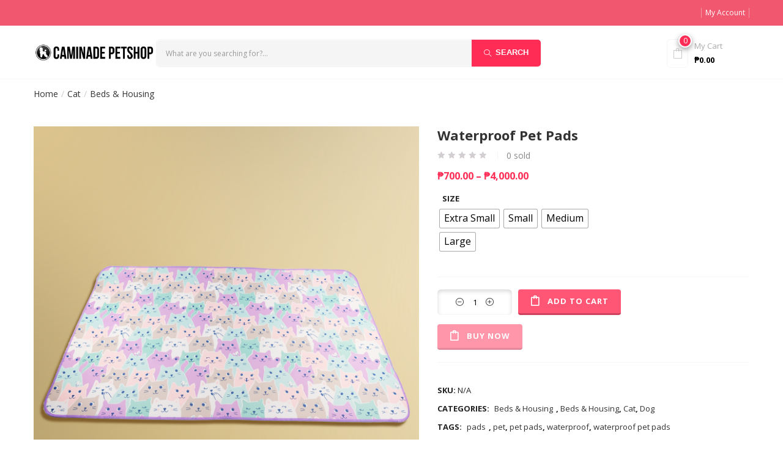

--- FILE ---
content_type: text/html; charset=UTF-8
request_url: https://www.caminadepet.com/product/waterproof-pet-pads/
body_size: 33583
content:
<!DOCTYPE html>
<html lang="en-US" class="no-js">
<head>
	<meta charset="UTF-8">
	<meta name="viewport" content="width=device-width">
	<link rel="profile" href="http://gmpg.org/xfn/11">
	<link rel="pingback" href="https://www.caminadepet.com/xmlrpc.php">

	<title>Waterproof Pet Pads &#8211; Caminade Petshop</title>
<meta name='robots' content='max-image-preview:large' />
<script>window._wca = window._wca || [];</script>
<link rel='dns-prefetch' href='//stats.wp.com' />
<link rel='dns-prefetch' href='//fonts.googleapis.com' />
<link rel='dns-prefetch' href='//s.w.org' />
<link rel='dns-prefetch' href='//i0.wp.com' />
<link rel='dns-prefetch' href='//c0.wp.com' />
<link href='https://fonts.gstatic.com' crossorigin rel='preconnect' />
<link rel="alternate" type="application/rss+xml" title="Caminade Petshop &raquo; Feed" href="https://www.caminadepet.com/feed/" />
<link rel="alternate" type="application/rss+xml" title="Caminade Petshop &raquo; Comments Feed" href="https://www.caminadepet.com/comments/feed/" />
<script type="text/javascript">
window._wpemojiSettings = {"baseUrl":"https:\/\/s.w.org\/images\/core\/emoji\/13.1.0\/72x72\/","ext":".png","svgUrl":"https:\/\/s.w.org\/images\/core\/emoji\/13.1.0\/svg\/","svgExt":".svg","source":{"concatemoji":"https:\/\/www.caminadepet.com\/wp-includes\/js\/wp-emoji-release.min.js?ver=5.9.12"}};
/*! This file is auto-generated */
!function(e,a,t){var n,r,o,i=a.createElement("canvas"),p=i.getContext&&i.getContext("2d");function s(e,t){var a=String.fromCharCode;p.clearRect(0,0,i.width,i.height),p.fillText(a.apply(this,e),0,0);e=i.toDataURL();return p.clearRect(0,0,i.width,i.height),p.fillText(a.apply(this,t),0,0),e===i.toDataURL()}function c(e){var t=a.createElement("script");t.src=e,t.defer=t.type="text/javascript",a.getElementsByTagName("head")[0].appendChild(t)}for(o=Array("flag","emoji"),t.supports={everything:!0,everythingExceptFlag:!0},r=0;r<o.length;r++)t.supports[o[r]]=function(e){if(!p||!p.fillText)return!1;switch(p.textBaseline="top",p.font="600 32px Arial",e){case"flag":return s([127987,65039,8205,9895,65039],[127987,65039,8203,9895,65039])?!1:!s([55356,56826,55356,56819],[55356,56826,8203,55356,56819])&&!s([55356,57332,56128,56423,56128,56418,56128,56421,56128,56430,56128,56423,56128,56447],[55356,57332,8203,56128,56423,8203,56128,56418,8203,56128,56421,8203,56128,56430,8203,56128,56423,8203,56128,56447]);case"emoji":return!s([10084,65039,8205,55357,56613],[10084,65039,8203,55357,56613])}return!1}(o[r]),t.supports.everything=t.supports.everything&&t.supports[o[r]],"flag"!==o[r]&&(t.supports.everythingExceptFlag=t.supports.everythingExceptFlag&&t.supports[o[r]]);t.supports.everythingExceptFlag=t.supports.everythingExceptFlag&&!t.supports.flag,t.DOMReady=!1,t.readyCallback=function(){t.DOMReady=!0},t.supports.everything||(n=function(){t.readyCallback()},a.addEventListener?(a.addEventListener("DOMContentLoaded",n,!1),e.addEventListener("load",n,!1)):(e.attachEvent("onload",n),a.attachEvent("onreadystatechange",function(){"complete"===a.readyState&&t.readyCallback()})),(n=t.source||{}).concatemoji?c(n.concatemoji):n.wpemoji&&n.twemoji&&(c(n.twemoji),c(n.wpemoji)))}(window,document,window._wpemojiSettings);
</script>
<style type="text/css">
img.wp-smiley,
img.emoji {
	display: inline !important;
	border: none !important;
	box-shadow: none !important;
	height: 1em !important;
	width: 1em !important;
	margin: 0 0.07em !important;
	vertical-align: -0.1em !important;
	background: none !important;
	padding: 0 !important;
}
</style>
	<link rel='stylesheet' id='jquery-ui-css'  href='https://www.caminadepet.com/wp-content/plugins/wp-pagebuilder/assets/css/jquery-ui.css?ver=1.12.1' type='text/css' media='all' />
<link rel='stylesheet' id='animate-css'  href='https://www.caminadepet.com/wp-content/plugins/wp-pagebuilder/assets/css/animate.min.css?ver=all' type='text/css' media='all' />
<link rel='stylesheet' id='font-awesome-5-css'  href='https://www.caminadepet.com/wp-content/plugins/wp-pagebuilder/assets/css/font-awesome-5.min.css?ver=all' type='text/css' media='all' />
<link rel='stylesheet' id='wppb-fonts-css'  href='https://www.caminadepet.com/wp-content/plugins/wp-pagebuilder/assets/css/wppb-fonts.css?ver=all' type='text/css' media='all' />
<link rel='stylesheet' id='wppb-addons-css'  href='https://www.caminadepet.com/wp-content/plugins/wp-pagebuilder/assets/css/wppb-addons.css?ver=all' type='text/css' media='all' />
<link rel='stylesheet' id='wppb-main-css'  href='https://www.caminadepet.com/wp-content/plugins/wp-pagebuilder/assets/css/wppb-main.css?ver=all' type='text/css' media='all' />
<link rel='stylesheet' id='wp-block-library-css'  href='https://c0.wp.com/c/5.9.12/wp-includes/css/dist/block-library/style.min.css' type='text/css' media='all' />
<style id='wp-block-library-inline-css' type='text/css'>
.has-text-align-justify{text-align:justify;}
</style>
<link rel='stylesheet' id='mediaelement-css'  href='https://c0.wp.com/c/5.9.12/wp-includes/js/mediaelement/mediaelementplayer-legacy.min.css' type='text/css' media='all' />
<link rel='stylesheet' id='wp-mediaelement-css'  href='https://c0.wp.com/c/5.9.12/wp-includes/js/mediaelement/wp-mediaelement.min.css' type='text/css' media='all' />
<link rel='stylesheet' id='wc-blocks-vendors-style-css'  href='https://c0.wp.com/p/woocommerce/6.3.1/packages/woocommerce-blocks/build/wc-blocks-vendors-style.css' type='text/css' media='all' />
<link rel='stylesheet' id='wc-blocks-style-css'  href='https://c0.wp.com/p/woocommerce/6.3.1/packages/woocommerce-blocks/build/wc-blocks-style.css' type='text/css' media='all' />
<style id='global-styles-inline-css' type='text/css'>
body{--wp--preset--color--black: #000000;--wp--preset--color--cyan-bluish-gray: #abb8c3;--wp--preset--color--white: #ffffff;--wp--preset--color--pale-pink: #f78da7;--wp--preset--color--vivid-red: #cf2e2e;--wp--preset--color--luminous-vivid-orange: #ff6900;--wp--preset--color--luminous-vivid-amber: #fcb900;--wp--preset--color--light-green-cyan: #7bdcb5;--wp--preset--color--vivid-green-cyan: #00d084;--wp--preset--color--pale-cyan-blue: #8ed1fc;--wp--preset--color--vivid-cyan-blue: #0693e3;--wp--preset--color--vivid-purple: #9b51e0;--wp--preset--gradient--vivid-cyan-blue-to-vivid-purple: linear-gradient(135deg,rgba(6,147,227,1) 0%,rgb(155,81,224) 100%);--wp--preset--gradient--light-green-cyan-to-vivid-green-cyan: linear-gradient(135deg,rgb(122,220,180) 0%,rgb(0,208,130) 100%);--wp--preset--gradient--luminous-vivid-amber-to-luminous-vivid-orange: linear-gradient(135deg,rgba(252,185,0,1) 0%,rgba(255,105,0,1) 100%);--wp--preset--gradient--luminous-vivid-orange-to-vivid-red: linear-gradient(135deg,rgba(255,105,0,1) 0%,rgb(207,46,46) 100%);--wp--preset--gradient--very-light-gray-to-cyan-bluish-gray: linear-gradient(135deg,rgb(238,238,238) 0%,rgb(169,184,195) 100%);--wp--preset--gradient--cool-to-warm-spectrum: linear-gradient(135deg,rgb(74,234,220) 0%,rgb(151,120,209) 20%,rgb(207,42,186) 40%,rgb(238,44,130) 60%,rgb(251,105,98) 80%,rgb(254,248,76) 100%);--wp--preset--gradient--blush-light-purple: linear-gradient(135deg,rgb(255,206,236) 0%,rgb(152,150,240) 100%);--wp--preset--gradient--blush-bordeaux: linear-gradient(135deg,rgb(254,205,165) 0%,rgb(254,45,45) 50%,rgb(107,0,62) 100%);--wp--preset--gradient--luminous-dusk: linear-gradient(135deg,rgb(255,203,112) 0%,rgb(199,81,192) 50%,rgb(65,88,208) 100%);--wp--preset--gradient--pale-ocean: linear-gradient(135deg,rgb(255,245,203) 0%,rgb(182,227,212) 50%,rgb(51,167,181) 100%);--wp--preset--gradient--electric-grass: linear-gradient(135deg,rgb(202,248,128) 0%,rgb(113,206,126) 100%);--wp--preset--gradient--midnight: linear-gradient(135deg,rgb(2,3,129) 0%,rgb(40,116,252) 100%);--wp--preset--duotone--dark-grayscale: url('#wp-duotone-dark-grayscale');--wp--preset--duotone--grayscale: url('#wp-duotone-grayscale');--wp--preset--duotone--purple-yellow: url('#wp-duotone-purple-yellow');--wp--preset--duotone--blue-red: url('#wp-duotone-blue-red');--wp--preset--duotone--midnight: url('#wp-duotone-midnight');--wp--preset--duotone--magenta-yellow: url('#wp-duotone-magenta-yellow');--wp--preset--duotone--purple-green: url('#wp-duotone-purple-green');--wp--preset--duotone--blue-orange: url('#wp-duotone-blue-orange');--wp--preset--font-size--small: 13px;--wp--preset--font-size--medium: 20px;--wp--preset--font-size--large: 36px;--wp--preset--font-size--x-large: 42px;}.has-black-color{color: var(--wp--preset--color--black) !important;}.has-cyan-bluish-gray-color{color: var(--wp--preset--color--cyan-bluish-gray) !important;}.has-white-color{color: var(--wp--preset--color--white) !important;}.has-pale-pink-color{color: var(--wp--preset--color--pale-pink) !important;}.has-vivid-red-color{color: var(--wp--preset--color--vivid-red) !important;}.has-luminous-vivid-orange-color{color: var(--wp--preset--color--luminous-vivid-orange) !important;}.has-luminous-vivid-amber-color{color: var(--wp--preset--color--luminous-vivid-amber) !important;}.has-light-green-cyan-color{color: var(--wp--preset--color--light-green-cyan) !important;}.has-vivid-green-cyan-color{color: var(--wp--preset--color--vivid-green-cyan) !important;}.has-pale-cyan-blue-color{color: var(--wp--preset--color--pale-cyan-blue) !important;}.has-vivid-cyan-blue-color{color: var(--wp--preset--color--vivid-cyan-blue) !important;}.has-vivid-purple-color{color: var(--wp--preset--color--vivid-purple) !important;}.has-black-background-color{background-color: var(--wp--preset--color--black) !important;}.has-cyan-bluish-gray-background-color{background-color: var(--wp--preset--color--cyan-bluish-gray) !important;}.has-white-background-color{background-color: var(--wp--preset--color--white) !important;}.has-pale-pink-background-color{background-color: var(--wp--preset--color--pale-pink) !important;}.has-vivid-red-background-color{background-color: var(--wp--preset--color--vivid-red) !important;}.has-luminous-vivid-orange-background-color{background-color: var(--wp--preset--color--luminous-vivid-orange) !important;}.has-luminous-vivid-amber-background-color{background-color: var(--wp--preset--color--luminous-vivid-amber) !important;}.has-light-green-cyan-background-color{background-color: var(--wp--preset--color--light-green-cyan) !important;}.has-vivid-green-cyan-background-color{background-color: var(--wp--preset--color--vivid-green-cyan) !important;}.has-pale-cyan-blue-background-color{background-color: var(--wp--preset--color--pale-cyan-blue) !important;}.has-vivid-cyan-blue-background-color{background-color: var(--wp--preset--color--vivid-cyan-blue) !important;}.has-vivid-purple-background-color{background-color: var(--wp--preset--color--vivid-purple) !important;}.has-black-border-color{border-color: var(--wp--preset--color--black) !important;}.has-cyan-bluish-gray-border-color{border-color: var(--wp--preset--color--cyan-bluish-gray) !important;}.has-white-border-color{border-color: var(--wp--preset--color--white) !important;}.has-pale-pink-border-color{border-color: var(--wp--preset--color--pale-pink) !important;}.has-vivid-red-border-color{border-color: var(--wp--preset--color--vivid-red) !important;}.has-luminous-vivid-orange-border-color{border-color: var(--wp--preset--color--luminous-vivid-orange) !important;}.has-luminous-vivid-amber-border-color{border-color: var(--wp--preset--color--luminous-vivid-amber) !important;}.has-light-green-cyan-border-color{border-color: var(--wp--preset--color--light-green-cyan) !important;}.has-vivid-green-cyan-border-color{border-color: var(--wp--preset--color--vivid-green-cyan) !important;}.has-pale-cyan-blue-border-color{border-color: var(--wp--preset--color--pale-cyan-blue) !important;}.has-vivid-cyan-blue-border-color{border-color: var(--wp--preset--color--vivid-cyan-blue) !important;}.has-vivid-purple-border-color{border-color: var(--wp--preset--color--vivid-purple) !important;}.has-vivid-cyan-blue-to-vivid-purple-gradient-background{background: var(--wp--preset--gradient--vivid-cyan-blue-to-vivid-purple) !important;}.has-light-green-cyan-to-vivid-green-cyan-gradient-background{background: var(--wp--preset--gradient--light-green-cyan-to-vivid-green-cyan) !important;}.has-luminous-vivid-amber-to-luminous-vivid-orange-gradient-background{background: var(--wp--preset--gradient--luminous-vivid-amber-to-luminous-vivid-orange) !important;}.has-luminous-vivid-orange-to-vivid-red-gradient-background{background: var(--wp--preset--gradient--luminous-vivid-orange-to-vivid-red) !important;}.has-very-light-gray-to-cyan-bluish-gray-gradient-background{background: var(--wp--preset--gradient--very-light-gray-to-cyan-bluish-gray) !important;}.has-cool-to-warm-spectrum-gradient-background{background: var(--wp--preset--gradient--cool-to-warm-spectrum) !important;}.has-blush-light-purple-gradient-background{background: var(--wp--preset--gradient--blush-light-purple) !important;}.has-blush-bordeaux-gradient-background{background: var(--wp--preset--gradient--blush-bordeaux) !important;}.has-luminous-dusk-gradient-background{background: var(--wp--preset--gradient--luminous-dusk) !important;}.has-pale-ocean-gradient-background{background: var(--wp--preset--gradient--pale-ocean) !important;}.has-electric-grass-gradient-background{background: var(--wp--preset--gradient--electric-grass) !important;}.has-midnight-gradient-background{background: var(--wp--preset--gradient--midnight) !important;}.has-small-font-size{font-size: var(--wp--preset--font-size--small) !important;}.has-medium-font-size{font-size: var(--wp--preset--font-size--medium) !important;}.has-large-font-size{font-size: var(--wp--preset--font-size--large) !important;}.has-x-large-font-size{font-size: var(--wp--preset--font-size--x-large) !important;}
</style>
<link rel='stylesheet' id='contact-form-7-css'  href='https://www.caminadepet.com/wp-content/plugins/contact-form-7/includes/css/styles.css?ver=5.5.6' type='text/css' media='all' />
<link rel='stylesheet' id='photoswipe-css'  href='https://c0.wp.com/p/woocommerce/6.3.1/assets/css/photoswipe/photoswipe.min.css' type='text/css' media='all' />
<link rel='stylesheet' id='photoswipe-default-skin-css'  href='https://c0.wp.com/p/woocommerce/6.3.1/assets/css/photoswipe/default-skin/default-skin.min.css' type='text/css' media='all' />
<link rel='stylesheet' id='woocommerce-layout-css'  href='https://c0.wp.com/p/woocommerce/6.3.1/assets/css/woocommerce-layout.css' type='text/css' media='all' />
<style id='woocommerce-layout-inline-css' type='text/css'>

	.infinite-scroll .woocommerce-pagination {
		display: none;
	}
</style>
<link rel='stylesheet' id='woocommerce-smallscreen-css'  href='https://c0.wp.com/p/woocommerce/6.3.1/assets/css/woocommerce-smallscreen.css' type='text/css' media='only screen and (max-width: 768px)' />
<link rel='stylesheet' id='woocommerce-general-css'  href='https://c0.wp.com/p/woocommerce/6.3.1/assets/css/woocommerce.css' type='text/css' media='all' />
<style id='woocommerce-inline-inline-css' type='text/css'>
.woocommerce form .form-row .required { visibility: visible; }
</style>
<link rel='stylesheet' id='wcpv-frontend-styles-css'  href='https://www.caminadepet.com/wp-content/plugins/woocommerce-product-vendors/assets/css/wcpv-frontend-styles.css?ver=2.1.21' type='text/css' media='all' />
<link rel='stylesheet' id='woo-variation-gallery-slider-css'  href='https://www.caminadepet.com/wp-content/plugins/woo-variation-gallery/assets/css/slick.min.css?ver=1.8.1' type='text/css' media='all' />
<link rel='stylesheet' id='dashicons-css'  href='https://c0.wp.com/c/5.9.12/wp-includes/css/dashicons.min.css' type='text/css' media='all' />
<link rel='stylesheet' id='woo-variation-gallery-css'  href='https://www.caminadepet.com/wp-content/plugins/woo-variation-gallery/assets/css/frontend.min.css?ver=1743072416' type='text/css' media='all' />
<style id='woo-variation-gallery-inline-css' type='text/css'>
:root {--wvg-thumbnail-item: 4;--wvg-thumbnail-item-gap: 0px;--wvg-single-image-size: 650px;--wvg-gallery-width: 30%;--wvg-gallery-margin: 30px;}/* Default Width */.woo-variation-product-gallery {max-width: 30% !important;width: 100%;}/* Medium Devices, Desktops *//* Small Devices, Tablets */@media only screen and (max-width: 768px) {.woo-variation-product-gallery {width: 720px;max-width: 100% !important;}}/* Extra Small Devices, Phones */@media only screen and (max-width: 480px) {.woo-variation-product-gallery {width: 320px;max-width: 100% !important;}}
</style>
<link rel='stylesheet' id='woo-variation-swatches-css'  href='https://www.caminadepet.com/wp-content/plugins/woo-variation-swatches/assets/css/frontend.min.css?ver=1743073405' type='text/css' media='all' />
<style id='woo-variation-swatches-inline-css' type='text/css'>
:root {
--wvs-tick:url("data:image/svg+xml;utf8,%3Csvg filter='drop-shadow(0px 0px 2px rgb(0 0 0 / .8))' xmlns='http://www.w3.org/2000/svg'  viewBox='0 0 30 30'%3E%3Cpath fill='none' stroke='%23ffffff' stroke-linecap='round' stroke-linejoin='round' stroke-width='4' d='M4 16L11 23 27 7'/%3E%3C/svg%3E");

--wvs-cross:url("data:image/svg+xml;utf8,%3Csvg filter='drop-shadow(0px 0px 5px rgb(255 255 255 / .6))' xmlns='http://www.w3.org/2000/svg' width='72px' height='72px' viewBox='0 0 24 24'%3E%3Cpath fill='none' stroke='%23ff0000' stroke-linecap='round' stroke-width='0.6' d='M5 5L19 19M19 5L5 19'/%3E%3C/svg%3E");
--wvs-single-product-item-width:30px;
--wvs-single-product-item-height:30px;
--wvs-single-product-item-font-size:16px}
</style>
<link rel='stylesheet' id='puca-gutenberg-frontend-css'  href='https://www.caminadepet.com/wp-content/themes/puca/css/gutenberg/gutenberg-frontend.css?ver=1.5' type='text/css' media='all' />
<link rel='stylesheet' id='puca-theme-fonts-css'  href='https://fonts.googleapis.com/css?family=Open+Sans:300,400,400i,600,700,800&#038;subset=latin%2Clatin-ext' type='text/css' media='all' />
<link rel='stylesheet' id='wppb-posts-css-css'  href='https://www.caminadepet.com/wp-content/plugins/wp-pagebuilder/addons/posts/assets/css/posts-addon.css?ver=5.9.12' type='text/css' media='all' />
<link rel='stylesheet' id='wwp_single_product_page_css-css'  href='https://www.caminadepet.com/wp-content/plugins/woocommerce-wholesale-prices/css/frontend/product/wwp-single-product-page.css?ver=2.0.2' type='text/css' media='all' />
<link rel='stylesheet' id='puca-woocommerce-css'  href='https://www.caminadepet.com/wp-content/themes/puca/css/skins/supermaket/woocommerce.css?ver=1.5' type='text/css' media='all' />
<link rel='stylesheet' id='bootstrap-css'  href='https://www.caminadepet.com/wp-content/themes/puca/css/bootstrap.css?ver=3.2.0' type='text/css' media='all' />
<link rel='stylesheet' id='puca-template-css'  href='https://www.caminadepet.com/wp-content/themes/puca/css/skins/supermaket/template.css?ver=1.5' type='text/css' media='all' />
<style id='puca-template-inline-css' type='text/css'>
.vc_custom_1516782469532{padding-top: 0px !important;}.vc_custom_1516782475421{margin-bottom: 65px !important;}.vc_custom_1516782475421{margin-bottom: 65px !important;}/* Custom Color (skin) *//* check main color *//**********************************button hover*****************************//***************************************************************//* Top Bar *****************************************************//***************************************************************//* Top Bar Backgound */#tbay-header .header-mainmenu,#tbay-header.header-v2 .header-mainmenu,#tbay-header.header-v3 .header-mainmenu{}/* Top Bar Color *//* Top Bar Link Color *//* Top Bar Link Color Hover*//***************************************************************//* Header *****************************************************//***************************************************************//* Header Backgound */#tbay-header .header-main,#tbay-header.header-v4 #tbay-topbar >.container-full,#tbay-header.header-v14 .header-left .content {}/* Header Color *//* Header Link Color *//* Header Link Color Active *//* Menu Link Color *//* Menu Link Color Active *//* Background Color Menu for Home Layout 01 *//***************************************************************//* Footer *****************************************************//***************************************************************//* Footer Backgound */#tbay-footer, .bottom-footer {}/* Footer Heading Color*//* Footer Color *//* Footer Link Color *//* Footer Link Color Hover*//***************************************************************//* Copyright *****************************************************//***************************************************************//* Copyright Backgound */.tbay-footer .tb-copyright {}/* Footer Color *//* Footer Link Color *//* Footer Link Color Hover*//* Woocommerce Breadcrumbs */.site-header .logo img {max-width: 200px;}.site-header .logo img {padding-top: 0;padding-right: 0;padding-bottom: 0;padding-left: 0;}@media (max-width: 1024px) {/* Limit logo image height for tablets according to tablets header height */.logo-tablet a img {max-width: 160px;}.logo-tablet a img {padding-top: 0;padding-right: 0;padding-bottom: 0;padding-left: 0;}}@media (max-width: 768px) {/* Limit logo image height for mobile according to mobile header height */.mobile-logo a img {max-width: 180px;}.mobile-logo a img {padding-top: 8px;padding-right: 0;padding-bottom: 0;padding-left: 0;}}/* Custom CSS */@media (max-width:767px){#message-purchased {display: none !important;}.product-block.grid .block-inner .image {border: 1px solid #f5f5f5 !important;border-radius: 0px !important;-webkit-border-radius: 0px !important;-ms-border-radius: 0px !important;-o-border-radius: 0px !important;}.popup-cart .image.pull-left{float: left !important;}}@media (max-width: 599px) {.widget_deals_products .time {text-align: center;}}.woocommerce .header-v2 .cart-dropdown.cart-popup.open .dropdown-menu,.header-v2 .cart-dropdown.cart-popup.open .dropdown-menu {top: 40px;}.woocommerce .cart-dropdown.cart-popup .dropdown-menu p.buttons a,.cart-dropdown.cart-popup .dropdown-menu p.buttons a {display: block;}.pswp__img {max-width: none !important;}/*Fix Bug 1.5.3*/@media (max-width: 767px) {.tbay-gallery-varible .woocommerce-product-gallery__image {pointer-events: none;}}.tb-copyright{display: none;}
</style>
<link rel='stylesheet' id='puca-style-css'  href='https://www.caminadepet.com/wp-content/themes/puca/style.css?ver=1.5' type='text/css' media='all' />
<link rel='stylesheet' id='font-awesome-css'  href='https://www.caminadepet.com/wp-content/themes/puca/css/font-awesome.css?ver=4.7.0' type='text/css' media='all' />
<link rel='stylesheet' id='font-tbay-css'  href='https://www.caminadepet.com/wp-content/themes/puca/css/font-tbay-custom.css?ver=1.0.0' type='text/css' media='all' />
<link rel='stylesheet' id='simple-line-icons-css'  href='https://www.caminadepet.com/wp-content/themes/puca/css/simple-line-icons.css?ver=2.4.0' type='text/css' media='all' />
<link rel='stylesheet' id='animate-css-css'  href='https://www.caminadepet.com/wp-content/themes/puca/css/animate.css?ver=3.5.0' type='text/css' media='all' />
<link rel='stylesheet' id='jquery-treeview-css'  href='https://www.caminadepet.com/wp-content/themes/puca/css/jquery.treeview.css?ver=1.0.0' type='text/css' media='all' />
<link rel='stylesheet' id='puca-child-style-css'  href='https://www.caminadepet.com/wp-content/themes/caminade/style.css?ver=5.9.12' type='text/css' media='all' />
<link rel='stylesheet' id='jetpack_css-css'  href='https://c0.wp.com/p/jetpack/10.8.2/css/jetpack.css' type='text/css' media='all' />
<script type="text/template" id="tmpl-variation-template">
	<div class="woocommerce-variation-description">{{{ data.variation.variation_description }}}</div>
	<div class="woocommerce-variation-price">{{{ data.variation.price_html }}}</div>
	<div class="woocommerce-variation-availability">{{{ data.variation.availability_html }}}</div>
</script>
<script type="text/template" id="tmpl-unavailable-variation-template">
	<p>Sorry, this product is unavailable. Please choose a different combination.</p>
</script>
<script type='text/javascript' src='https://c0.wp.com/c/5.9.12/wp-includes/js/jquery/jquery.min.js' id='jquery-core-js'></script>
<script type='text/javascript' src='https://c0.wp.com/c/5.9.12/wp-includes/js/jquery/jquery-migrate.min.js' id='jquery-migrate-js'></script>
<script type='text/javascript' src='https://c0.wp.com/p/woocommerce/6.3.1/assets/js/jquery-blockui/jquery.blockUI.min.js' id='jquery-blockui-js'></script>
<script type='text/javascript' id='wc-add-to-cart-js-extra'>
/* <![CDATA[ */
var wc_add_to_cart_params = {"ajax_url":"\/wp-admin\/admin-ajax.php","wc_ajax_url":"\/?wc-ajax=%%endpoint%%","i18n_view_cart":"View cart","cart_url":"https:\/\/www.caminadepet.com\/cart\/","is_cart":"","cart_redirect_after_add":"no"};
/* ]]> */
</script>
<script type='text/javascript' src='https://c0.wp.com/p/woocommerce/6.3.1/assets/js/frontend/add-to-cart.min.js' id='wc-add-to-cart-js'></script>
<script type='text/javascript' id='wcpv-frontend-scripts-js-extra'>
/* <![CDATA[ */
var wcpv_registration_local = {"ajaxurl":"https:\/\/www.caminadepet.com\/wp-admin\/admin-ajax.php","ajaxRegistrationNonce":"4f67a079b4","success":"Your request has been submitted.  You will be contacted shortly."};
/* ]]> */
</script>
<script type='text/javascript' src='https://www.caminadepet.com/wp-content/plugins/woocommerce-product-vendors/assets/js/wcpv-frontend-scripts.min.js?ver=2.1.21' id='wcpv-frontend-scripts-js'></script>
<script type='text/javascript' src='https://www.caminadepet.com/wp-content/plugins/js_composer/assets/js/vendors/woocommerce-add-to-cart.js?ver=6.8.0' id='vc_woocommerce-add-to-cart-js-js'></script>
<script defer type='text/javascript' src='https://stats.wp.com/s-202603.js' id='woocommerce-analytics-js'></script>
<script type='text/javascript' src='https://www.caminadepet.com/wp-content/themes/puca/js/jquery.unveil.min.js?ver=1' id='jquery-unveil-js'></script>
<script type='text/javascript' id='puca-script-js-extra'>
/* <![CDATA[ */
var puca_settings = {"active_theme":"supermaket","tbay_header":"v1","cart_position":"popup","ajaxurl":"https:\/\/www.caminadepet.com\/wp-admin\/admin-ajax.php","cancel":"cancel","search":"Search","posts":"{\"page\":0,\"product\":\"waterproof-pet-pads\",\"post_type\":\"product\",\"name\":\"waterproof-pet-pads\",\"error\":\"\",\"m\":\"\",\"p\":0,\"post_parent\":\"\",\"subpost\":\"\",\"subpost_id\":\"\",\"attachment\":\"\",\"attachment_id\":0,\"pagename\":\"\",\"page_id\":0,\"second\":\"\",\"minute\":\"\",\"hour\":\"\",\"day\":0,\"monthnum\":0,\"year\":0,\"w\":0,\"category_name\":\"\",\"tag\":\"\",\"cat\":\"\",\"tag_id\":\"\",\"author\":\"\",\"author_name\":\"\",\"feed\":\"\",\"tb\":\"\",\"paged\":0,\"meta_key\":\"\",\"meta_value\":\"\",\"preview\":\"\",\"s\":\"\",\"sentence\":\"\",\"title\":\"\",\"fields\":\"\",\"menu_order\":\"\",\"embed\":\"\",\"category__in\":[],\"category__not_in\":[],\"category__and\":[],\"post__in\":[],\"post__not_in\":[],\"post_name__in\":[],\"tag__in\":[],\"tag__not_in\":[],\"tag__and\":[],\"tag_slug__in\":[],\"tag_slug__and\":[],\"post_parent__in\":[],\"post_parent__not_in\":[],\"author__in\":[],\"author__not_in\":[],\"ignore_sticky_posts\":false,\"suppress_filters\":false,\"cache_results\":true,\"update_post_term_cache\":true,\"lazy_load_term_meta\":true,\"update_post_meta_cache\":true,\"posts_per_page\":10,\"nopaging\":false,\"comments_per_page\":\"50\",\"no_found_rows\":false,\"order\":\"DESC\"}","view_all":"View All","no_results":"No results found","current_page":"1","max_page":"0","woo_mode":"grid","ajax_single_add_to_cart":"1","ajax_update_quantity":"1"};
/* ]]> */
</script>
<script type='text/javascript' src='https://www.caminadepet.com/wp-content/themes/puca/js/functions.min.js?ver=1' id='puca-script-js'></script>
<link rel="https://api.w.org/" href="https://www.caminadepet.com/wp-json/" /><link rel="alternate" type="application/json" href="https://www.caminadepet.com/wp-json/wp/v2/product/17589" /><link rel="EditURI" type="application/rsd+xml" title="RSD" href="https://www.caminadepet.com/xmlrpc.php?rsd" />
<link rel="wlwmanifest" type="application/wlwmanifest+xml" href="https://www.caminadepet.com/wp-includes/wlwmanifest.xml" /> 
<meta name="generator" content="WordPress 5.9.12" />
<meta name="generator" content="WooCommerce 6.3.1" />
<link rel="canonical" href="https://www.caminadepet.com/product/waterproof-pet-pads/" />
<link rel='shortlink' href='https://www.caminadepet.com/?p=17589' />
<link rel="alternate" type="application/json+oembed" href="https://www.caminadepet.com/wp-json/oembed/1.0/embed?url=https%3A%2F%2Fwww.caminadepet.com%2Fproduct%2Fwaterproof-pet-pads%2F" />
<link rel="alternate" type="text/xml+oembed" href="https://www.caminadepet.com/wp-json/oembed/1.0/embed?url=https%3A%2F%2Fwww.caminadepet.com%2Fproduct%2Fwaterproof-pet-pads%2F&#038;format=xml" />
<meta name="wwp" content="yes" /><meta name="framework" content="Redux 4.3.9" /><style type='text/css'>img#wpstats{display:none}</style>
		<noscript><style>.woocommerce-product-gallery{ opacity: 1 !important; }</style></noscript>
				<script  type="text/javascript">
				!function(f,b,e,v,n,t,s){if(f.fbq)return;n=f.fbq=function(){n.callMethod?
					n.callMethod.apply(n,arguments):n.queue.push(arguments)};if(!f._fbq)f._fbq=n;
					n.push=n;n.loaded=!0;n.version='2.0';n.queue=[];t=b.createElement(e);t.async=!0;
					t.src=v;s=b.getElementsByTagName(e)[0];s.parentNode.insertBefore(t,s)}(window,
					document,'script','https://connect.facebook.net/en_US/fbevents.js');
			</script>
			<!-- WooCommerce Facebook Integration Begin -->
			<script  type="text/javascript">

				fbq('init', '1830365657259262', {}, {
    "agent": "woocommerce-6.3.1-2.6.12"
});

				fbq( 'track', 'PageView', {
    "source": "woocommerce",
    "version": "6.3.1",
    "pluginVersion": "2.6.12"
} );

				document.addEventListener( 'DOMContentLoaded', function() {
					jQuery && jQuery( function( $ ) {
						// Insert placeholder for events injected when a product is added to the cart through AJAX.
						$( document.body ).append( '<div class=\"wc-facebook-pixel-event-placeholder\"></div>' );
					} );
				}, false );

			</script>
			<!-- WooCommerce Facebook Integration End -->
			<meta name="generator" content="Powered by WPBakery Page Builder - drag and drop page builder for WordPress."/>
<style type="text/css" id="custom-background-css">
body.custom-background { background-color: #ffffff; }
</style>
	<meta name="generator" content="Powered by Slider Revolution 6.7.34 - responsive, Mobile-Friendly Slider Plugin for WordPress with comfortable drag and drop interface." />
<script data-jetpack-boost="ignore">function setREVStartSize(e){
			//window.requestAnimationFrame(function() {
				window.RSIW = window.RSIW===undefined ? window.innerWidth : window.RSIW;
				window.RSIH = window.RSIH===undefined ? window.innerHeight : window.RSIH;
				try {
					var pw = document.getElementById(e.c).parentNode.offsetWidth,
						newh;
					pw = pw===0 || isNaN(pw) || (e.l=="fullwidth" || e.layout=="fullwidth") ? window.RSIW : pw;
					e.tabw = e.tabw===undefined ? 0 : parseInt(e.tabw);
					e.thumbw = e.thumbw===undefined ? 0 : parseInt(e.thumbw);
					e.tabh = e.tabh===undefined ? 0 : parseInt(e.tabh);
					e.thumbh = e.thumbh===undefined ? 0 : parseInt(e.thumbh);
					e.tabhide = e.tabhide===undefined ? 0 : parseInt(e.tabhide);
					e.thumbhide = e.thumbhide===undefined ? 0 : parseInt(e.thumbhide);
					e.mh = e.mh===undefined || e.mh=="" || e.mh==="auto" ? 0 : parseInt(e.mh,0);
					if(e.layout==="fullscreen" || e.l==="fullscreen")
						newh = Math.max(e.mh,window.RSIH);
					else{
						e.gw = Array.isArray(e.gw) ? e.gw : [e.gw];
						for (var i in e.rl) if (e.gw[i]===undefined || e.gw[i]===0) e.gw[i] = e.gw[i-1];
						e.gh = e.el===undefined || e.el==="" || (Array.isArray(e.el) && e.el.length==0)? e.gh : e.el;
						e.gh = Array.isArray(e.gh) ? e.gh : [e.gh];
						for (var i in e.rl) if (e.gh[i]===undefined || e.gh[i]===0) e.gh[i] = e.gh[i-1];
											
						var nl = new Array(e.rl.length),
							ix = 0,
							sl;
						e.tabw = e.tabhide>=pw ? 0 : e.tabw;
						e.thumbw = e.thumbhide>=pw ? 0 : e.thumbw;
						e.tabh = e.tabhide>=pw ? 0 : e.tabh;
						e.thumbh = e.thumbhide>=pw ? 0 : e.thumbh;
						for (var i in e.rl) nl[i] = e.rl[i]<window.RSIW ? 0 : e.rl[i];
						sl = nl[0];
						for (var i in nl) if (sl>nl[i] && nl[i]>0) { sl = nl[i]; ix=i;}
						var m = pw>(e.gw[ix]+e.tabw+e.thumbw) ? 1 : (pw-(e.tabw+e.thumbw)) / (e.gw[ix]);
						newh =  (e.gh[ix] * m) + (e.tabh + e.thumbh);
					}
					var el = document.getElementById(e.c);
					if (el!==null && el) el.style.height = newh+"px";
					el = document.getElementById(e.c+"_wrapper");
					if (el!==null && el) {
						el.style.height = newh+"px";
						el.style.display = "block";
					}
				} catch(e){
					console.log("Failure at Presize of Slider:" + e)
				}
			//});
		  };</script>
		<style type="text/css" id="wp-custom-css">
			.product-content .wcpv-sold-by-loop, .wcpv-sold-by-single, 
.product-content .button.yith-wcqv-button,
.woocommerce.woocommerce-page #content .tbay-filter,
.breadscrumb-inner .page-title {
	display:none;
}
.nav.menu-category-menu-container ul .menu-item img {
	display: none!important;
}

.owl-carousel.products button::before,
.home1-countdown.vc_fluid{
	display:none!important;
}

@media (min-width: 768px) and (max-width: 1209px) {
  .shop-categories h2 {
    font-size: 14px !important;
  }
}
@media (max-width: 1399px) {
  .shop-categories h2 {
    font-size: 18px !important;
  }
}

.product-block:hover .block-inner {
	background: transparent;
	box-shadow: none!important;
}

.wpb_single_image.widget a.vc_single_image-wrapper:hover:before, .wpb_single_image.widget a.vc_single_image-wrapper:hover:after {
	display:none !important;
}
.tbay-category-fixed.active,
.tbay-to-top.v1.active {
	display:none!important;
}

.tbay-search.form-control.input-sm {
	background-color: #f5f5f5;
	border-top-left-radius: 5px;
	border-bottom-left-radius: 5px;
}

/* ul.variable-items-wrapper {
	display: none!important;
} */

.search-full .tbay-search-form .button-search:hover {
	background: #5856d6!important;
  border-bottom: 3px solid #2320c4!important;
}

.product-content h3 {
	font-size: 15px;
}
.woocommerce span.onsale .saled {
	position: absolute;
	border-top-right-radius: 15px;
	top: 0px;
	right: 1px;
	padding: 4px 10px 4px 2px;
	overflow: visible;
}
.woocommerce span.onsale .saled::after {
	content:'';
	position:absolute;
	right: 0;
	top: 31px;
	width: 0px;
   height: 0px;
   border-style: solid;
   border-width: 0 44px 32px 0;
   border-color: transparent #5856d6 transparent transparent;
   transform: rotate(0deg);
}
.woocommerce span.onsale .saled::before {
	content:'';
	position:absolute;
	right:43px;
	top: 0px;
	width: 0px;
   height: 0px;
   border-style: solid;
   border-width: 0 44px 32px 0;
   border-color: transparent #5856d6 transparent transparent;
   transform: rotate(0deg);
}

.woocommerce span.onsale .featured {
	top: 0px;
	border-top-right-radius: 10px;
	font-size: 14px;
	right: 1px;
  padding: 8px 12px 8px 2px;
	overflow: visible;
}
.woocommerce span.onsale .featured::after {
	content:'';
	position:absolute;
	right: 0;
	top: 31px;
	width: 0px;
   height: 0px;
   border-style: solid;
   border-width: 0 44px 32px 0;
   border-color: transparent #ff2d55 transparent transparent;
   transform: rotate(0deg);
}
.woocommerce span.onsale .featured::before {
	content:'';
	position:absolute;
	right:43px;
	top: 0px;
	width: 0px;
   height: 0px;
   border-style: solid;
   border-width: 0 44px 32px 0;
   border-color: transparent #ff2d55 transparent transparent;
   transform: rotate(0deg);
}

.woocommerce .saled, .woocommerce .featured {
	font-size: 14px;
	overflow: hidden;
}

.product-block .add-cart {
	top: 222px;
}
.woocommerce a.button:not(.yith-wcqv-button):not(.compare) {
	width: 100%;
}
.product-block:hover .block-inner .name {
	opacity: 100%;
}
.product-block .add-cart {
	top: inherit;
	top: 246px;
}
.product-block:hover .add-cart {
	bottom: 0;
}
@media (min-width: 1641px) {
	.product-block .add-cart {
	  top: 253px;
	}
}
@media (max-width: 1590px) {
	.product-block .add-cart {
	  top: 214px;
	}
}
@media (max-width: 1610px) {
	.product-block .add-cart {
	  top: 214px;
	}
}
@media (max-width: 1430px) {
	.product-block .add-cart {
	  top: 208px;
	}
}
@media (max-width: 1400px) {
	.product-block .add-cart {
	  top: 165px;
	}
	.woocommerce a.button:not(.yith-wcqv-button):not(.compare) {
	padding-left: 15px!important;
		padding-right: 15px!important;
	}
}
@media (max-width: 1200px) {
	.product-block .add-cart {
	  top: 216px;
	}
}
@media (max-width: 990px) {
	.product-block .add-cart {
	  top: 225px;
	}
}

		</style>
			<!-- Fonts Plugin CSS - https://fontsplugin.com/ -->
	<style>
		/* Cached: January 18, 2026 at 6:16am */
/* hebrew */
@font-face {
  font-family: 'Fredoka';
  font-style: normal;
  font-weight: 300;
  font-stretch: 100%;
  font-display: swap;
  src: url(https://fonts.gstatic.com/s/fredoka/v17/X7n64b87HvSqjb_WIi2yDCRwoQ_k7367_DWs89XyHw.woff2) format('woff2');
  unicode-range: U+0307-0308, U+0590-05FF, U+200C-2010, U+20AA, U+25CC, U+FB1D-FB4F;
}
/* latin-ext */
@font-face {
  font-family: 'Fredoka';
  font-style: normal;
  font-weight: 300;
  font-stretch: 100%;
  font-display: swap;
  src: url(https://fonts.gstatic.com/s/fredoka/v17/X7n64b87HvSqjb_WIi2yDCRwoQ_k7367_DWg89XyHw.woff2) format('woff2');
  unicode-range: U+0100-02BA, U+02BD-02C5, U+02C7-02CC, U+02CE-02D7, U+02DD-02FF, U+0304, U+0308, U+0329, U+1D00-1DBF, U+1E00-1E9F, U+1EF2-1EFF, U+2020, U+20A0-20AB, U+20AD-20C0, U+2113, U+2C60-2C7F, U+A720-A7FF;
}
/* latin */
@font-face {
  font-family: 'Fredoka';
  font-style: normal;
  font-weight: 300;
  font-stretch: 100%;
  font-display: swap;
  src: url(https://fonts.gstatic.com/s/fredoka/v17/X7n64b87HvSqjb_WIi2yDCRwoQ_k7367_DWu89U.woff2) format('woff2');
  unicode-range: U+0000-00FF, U+0131, U+0152-0153, U+02BB-02BC, U+02C6, U+02DA, U+02DC, U+0304, U+0308, U+0329, U+2000-206F, U+20AC, U+2122, U+2191, U+2193, U+2212, U+2215, U+FEFF, U+FFFD;
}
/* hebrew */
@font-face {
  font-family: 'Fredoka';
  font-style: normal;
  font-weight: 400;
  font-stretch: 100%;
  font-display: swap;
  src: url(https://fonts.gstatic.com/s/fredoka/v17/X7n64b87HvSqjb_WIi2yDCRwoQ_k7367_DWs89XyHw.woff2) format('woff2');
  unicode-range: U+0307-0308, U+0590-05FF, U+200C-2010, U+20AA, U+25CC, U+FB1D-FB4F;
}
/* latin-ext */
@font-face {
  font-family: 'Fredoka';
  font-style: normal;
  font-weight: 400;
  font-stretch: 100%;
  font-display: swap;
  src: url(https://fonts.gstatic.com/s/fredoka/v17/X7n64b87HvSqjb_WIi2yDCRwoQ_k7367_DWg89XyHw.woff2) format('woff2');
  unicode-range: U+0100-02BA, U+02BD-02C5, U+02C7-02CC, U+02CE-02D7, U+02DD-02FF, U+0304, U+0308, U+0329, U+1D00-1DBF, U+1E00-1E9F, U+1EF2-1EFF, U+2020, U+20A0-20AB, U+20AD-20C0, U+2113, U+2C60-2C7F, U+A720-A7FF;
}
/* latin */
@font-face {
  font-family: 'Fredoka';
  font-style: normal;
  font-weight: 400;
  font-stretch: 100%;
  font-display: swap;
  src: url(https://fonts.gstatic.com/s/fredoka/v17/X7n64b87HvSqjb_WIi2yDCRwoQ_k7367_DWu89U.woff2) format('woff2');
  unicode-range: U+0000-00FF, U+0131, U+0152-0153, U+02BB-02BC, U+02C6, U+02DA, U+02DC, U+0304, U+0308, U+0329, U+2000-206F, U+20AC, U+2122, U+2191, U+2193, U+2212, U+2215, U+FEFF, U+FFFD;
}
/* hebrew */
@font-face {
  font-family: 'Fredoka';
  font-style: normal;
  font-weight: 500;
  font-stretch: 100%;
  font-display: swap;
  src: url(https://fonts.gstatic.com/s/fredoka/v17/X7n64b87HvSqjb_WIi2yDCRwoQ_k7367_DWs89XyHw.woff2) format('woff2');
  unicode-range: U+0307-0308, U+0590-05FF, U+200C-2010, U+20AA, U+25CC, U+FB1D-FB4F;
}
/* latin-ext */
@font-face {
  font-family: 'Fredoka';
  font-style: normal;
  font-weight: 500;
  font-stretch: 100%;
  font-display: swap;
  src: url(https://fonts.gstatic.com/s/fredoka/v17/X7n64b87HvSqjb_WIi2yDCRwoQ_k7367_DWg89XyHw.woff2) format('woff2');
  unicode-range: U+0100-02BA, U+02BD-02C5, U+02C7-02CC, U+02CE-02D7, U+02DD-02FF, U+0304, U+0308, U+0329, U+1D00-1DBF, U+1E00-1E9F, U+1EF2-1EFF, U+2020, U+20A0-20AB, U+20AD-20C0, U+2113, U+2C60-2C7F, U+A720-A7FF;
}
/* latin */
@font-face {
  font-family: 'Fredoka';
  font-style: normal;
  font-weight: 500;
  font-stretch: 100%;
  font-display: swap;
  src: url(https://fonts.gstatic.com/s/fredoka/v17/X7n64b87HvSqjb_WIi2yDCRwoQ_k7367_DWu89U.woff2) format('woff2');
  unicode-range: U+0000-00FF, U+0131, U+0152-0153, U+02BB-02BC, U+02C6, U+02DA, U+02DC, U+0304, U+0308, U+0329, U+2000-206F, U+20AC, U+2122, U+2191, U+2193, U+2212, U+2215, U+FEFF, U+FFFD;
}
/* hebrew */
@font-face {
  font-family: 'Fredoka';
  font-style: normal;
  font-weight: 600;
  font-stretch: 100%;
  font-display: swap;
  src: url(https://fonts.gstatic.com/s/fredoka/v17/X7n64b87HvSqjb_WIi2yDCRwoQ_k7367_DWs89XyHw.woff2) format('woff2');
  unicode-range: U+0307-0308, U+0590-05FF, U+200C-2010, U+20AA, U+25CC, U+FB1D-FB4F;
}
/* latin-ext */
@font-face {
  font-family: 'Fredoka';
  font-style: normal;
  font-weight: 600;
  font-stretch: 100%;
  font-display: swap;
  src: url(https://fonts.gstatic.com/s/fredoka/v17/X7n64b87HvSqjb_WIi2yDCRwoQ_k7367_DWg89XyHw.woff2) format('woff2');
  unicode-range: U+0100-02BA, U+02BD-02C5, U+02C7-02CC, U+02CE-02D7, U+02DD-02FF, U+0304, U+0308, U+0329, U+1D00-1DBF, U+1E00-1E9F, U+1EF2-1EFF, U+2020, U+20A0-20AB, U+20AD-20C0, U+2113, U+2C60-2C7F, U+A720-A7FF;
}
/* latin */
@font-face {
  font-family: 'Fredoka';
  font-style: normal;
  font-weight: 600;
  font-stretch: 100%;
  font-display: swap;
  src: url(https://fonts.gstatic.com/s/fredoka/v17/X7n64b87HvSqjb_WIi2yDCRwoQ_k7367_DWu89U.woff2) format('woff2');
  unicode-range: U+0000-00FF, U+0131, U+0152-0153, U+02BB-02BC, U+02C6, U+02DA, U+02DC, U+0304, U+0308, U+0329, U+2000-206F, U+20AC, U+2122, U+2191, U+2193, U+2212, U+2215, U+FEFF, U+FFFD;
}
/* hebrew */
@font-face {
  font-family: 'Fredoka';
  font-style: normal;
  font-weight: 700;
  font-stretch: 100%;
  font-display: swap;
  src: url(https://fonts.gstatic.com/s/fredoka/v17/X7n64b87HvSqjb_WIi2yDCRwoQ_k7367_DWs89XyHw.woff2) format('woff2');
  unicode-range: U+0307-0308, U+0590-05FF, U+200C-2010, U+20AA, U+25CC, U+FB1D-FB4F;
}
/* latin-ext */
@font-face {
  font-family: 'Fredoka';
  font-style: normal;
  font-weight: 700;
  font-stretch: 100%;
  font-display: swap;
  src: url(https://fonts.gstatic.com/s/fredoka/v17/X7n64b87HvSqjb_WIi2yDCRwoQ_k7367_DWg89XyHw.woff2) format('woff2');
  unicode-range: U+0100-02BA, U+02BD-02C5, U+02C7-02CC, U+02CE-02D7, U+02DD-02FF, U+0304, U+0308, U+0329, U+1D00-1DBF, U+1E00-1E9F, U+1EF2-1EFF, U+2020, U+20A0-20AB, U+20AD-20C0, U+2113, U+2C60-2C7F, U+A720-A7FF;
}
/* latin */
@font-face {
  font-family: 'Fredoka';
  font-style: normal;
  font-weight: 700;
  font-stretch: 100%;
  font-display: swap;
  src: url(https://fonts.gstatic.com/s/fredoka/v17/X7n64b87HvSqjb_WIi2yDCRwoQ_k7367_DWu89U.woff2) format('woff2');
  unicode-range: U+0000-00FF, U+0131, U+0152-0153, U+02BB-02BC, U+02C6, U+02DA, U+02DC, U+0304, U+0308, U+0329, U+2000-206F, U+20AC, U+2122, U+2191, U+2193, U+2212, U+2215, U+FEFF, U+FFFD;
}
/* cyrillic-ext */
@font-face {
  font-family: 'Montserrat';
  font-style: italic;
  font-weight: 100;
  font-display: swap;
  src: url(https://fonts.gstatic.com/s/montserrat/v31/JTUQjIg1_i6t8kCHKm459WxRxC7m0dJ9pQOik20.woff2) format('woff2');
  unicode-range: U+0460-052F, U+1C80-1C8A, U+20B4, U+2DE0-2DFF, U+A640-A69F, U+FE2E-FE2F;
}
/* cyrillic */
@font-face {
  font-family: 'Montserrat';
  font-style: italic;
  font-weight: 100;
  font-display: swap;
  src: url(https://fonts.gstatic.com/s/montserrat/v31/JTUQjIg1_i6t8kCHKm459WxRzS7m0dJ9pQOik20.woff2) format('woff2');
  unicode-range: U+0301, U+0400-045F, U+0490-0491, U+04B0-04B1, U+2116;
}
/* vietnamese */
@font-face {
  font-family: 'Montserrat';
  font-style: italic;
  font-weight: 100;
  font-display: swap;
  src: url(https://fonts.gstatic.com/s/montserrat/v31/JTUQjIg1_i6t8kCHKm459WxRxi7m0dJ9pQOik20.woff2) format('woff2');
  unicode-range: U+0102-0103, U+0110-0111, U+0128-0129, U+0168-0169, U+01A0-01A1, U+01AF-01B0, U+0300-0301, U+0303-0304, U+0308-0309, U+0323, U+0329, U+1EA0-1EF9, U+20AB;
}
/* latin-ext */
@font-face {
  font-family: 'Montserrat';
  font-style: italic;
  font-weight: 100;
  font-display: swap;
  src: url(https://fonts.gstatic.com/s/montserrat/v31/JTUQjIg1_i6t8kCHKm459WxRxy7m0dJ9pQOik20.woff2) format('woff2');
  unicode-range: U+0100-02BA, U+02BD-02C5, U+02C7-02CC, U+02CE-02D7, U+02DD-02FF, U+0304, U+0308, U+0329, U+1D00-1DBF, U+1E00-1E9F, U+1EF2-1EFF, U+2020, U+20A0-20AB, U+20AD-20C0, U+2113, U+2C60-2C7F, U+A720-A7FF;
}
/* latin */
@font-face {
  font-family: 'Montserrat';
  font-style: italic;
  font-weight: 100;
  font-display: swap;
  src: url(https://fonts.gstatic.com/s/montserrat/v31/JTUQjIg1_i6t8kCHKm459WxRyS7m0dJ9pQOi.woff2) format('woff2');
  unicode-range: U+0000-00FF, U+0131, U+0152-0153, U+02BB-02BC, U+02C6, U+02DA, U+02DC, U+0304, U+0308, U+0329, U+2000-206F, U+20AC, U+2122, U+2191, U+2193, U+2212, U+2215, U+FEFF, U+FFFD;
}
/* cyrillic-ext */
@font-face {
  font-family: 'Montserrat';
  font-style: italic;
  font-weight: 200;
  font-display: swap;
  src: url(https://fonts.gstatic.com/s/montserrat/v31/JTUQjIg1_i6t8kCHKm459WxRxC7m0dJ9pQOik20.woff2) format('woff2');
  unicode-range: U+0460-052F, U+1C80-1C8A, U+20B4, U+2DE0-2DFF, U+A640-A69F, U+FE2E-FE2F;
}
/* cyrillic */
@font-face {
  font-family: 'Montserrat';
  font-style: italic;
  font-weight: 200;
  font-display: swap;
  src: url(https://fonts.gstatic.com/s/montserrat/v31/JTUQjIg1_i6t8kCHKm459WxRzS7m0dJ9pQOik20.woff2) format('woff2');
  unicode-range: U+0301, U+0400-045F, U+0490-0491, U+04B0-04B1, U+2116;
}
/* vietnamese */
@font-face {
  font-family: 'Montserrat';
  font-style: italic;
  font-weight: 200;
  font-display: swap;
  src: url(https://fonts.gstatic.com/s/montserrat/v31/JTUQjIg1_i6t8kCHKm459WxRxi7m0dJ9pQOik20.woff2) format('woff2');
  unicode-range: U+0102-0103, U+0110-0111, U+0128-0129, U+0168-0169, U+01A0-01A1, U+01AF-01B0, U+0300-0301, U+0303-0304, U+0308-0309, U+0323, U+0329, U+1EA0-1EF9, U+20AB;
}
/* latin-ext */
@font-face {
  font-family: 'Montserrat';
  font-style: italic;
  font-weight: 200;
  font-display: swap;
  src: url(https://fonts.gstatic.com/s/montserrat/v31/JTUQjIg1_i6t8kCHKm459WxRxy7m0dJ9pQOik20.woff2) format('woff2');
  unicode-range: U+0100-02BA, U+02BD-02C5, U+02C7-02CC, U+02CE-02D7, U+02DD-02FF, U+0304, U+0308, U+0329, U+1D00-1DBF, U+1E00-1E9F, U+1EF2-1EFF, U+2020, U+20A0-20AB, U+20AD-20C0, U+2113, U+2C60-2C7F, U+A720-A7FF;
}
/* latin */
@font-face {
  font-family: 'Montserrat';
  font-style: italic;
  font-weight: 200;
  font-display: swap;
  src: url(https://fonts.gstatic.com/s/montserrat/v31/JTUQjIg1_i6t8kCHKm459WxRyS7m0dJ9pQOi.woff2) format('woff2');
  unicode-range: U+0000-00FF, U+0131, U+0152-0153, U+02BB-02BC, U+02C6, U+02DA, U+02DC, U+0304, U+0308, U+0329, U+2000-206F, U+20AC, U+2122, U+2191, U+2193, U+2212, U+2215, U+FEFF, U+FFFD;
}
/* cyrillic-ext */
@font-face {
  font-family: 'Montserrat';
  font-style: italic;
  font-weight: 300;
  font-display: swap;
  src: url(https://fonts.gstatic.com/s/montserrat/v31/JTUQjIg1_i6t8kCHKm459WxRxC7m0dJ9pQOik20.woff2) format('woff2');
  unicode-range: U+0460-052F, U+1C80-1C8A, U+20B4, U+2DE0-2DFF, U+A640-A69F, U+FE2E-FE2F;
}
/* cyrillic */
@font-face {
  font-family: 'Montserrat';
  font-style: italic;
  font-weight: 300;
  font-display: swap;
  src: url(https://fonts.gstatic.com/s/montserrat/v31/JTUQjIg1_i6t8kCHKm459WxRzS7m0dJ9pQOik20.woff2) format('woff2');
  unicode-range: U+0301, U+0400-045F, U+0490-0491, U+04B0-04B1, U+2116;
}
/* vietnamese */
@font-face {
  font-family: 'Montserrat';
  font-style: italic;
  font-weight: 300;
  font-display: swap;
  src: url(https://fonts.gstatic.com/s/montserrat/v31/JTUQjIg1_i6t8kCHKm459WxRxi7m0dJ9pQOik20.woff2) format('woff2');
  unicode-range: U+0102-0103, U+0110-0111, U+0128-0129, U+0168-0169, U+01A0-01A1, U+01AF-01B0, U+0300-0301, U+0303-0304, U+0308-0309, U+0323, U+0329, U+1EA0-1EF9, U+20AB;
}
/* latin-ext */
@font-face {
  font-family: 'Montserrat';
  font-style: italic;
  font-weight: 300;
  font-display: swap;
  src: url(https://fonts.gstatic.com/s/montserrat/v31/JTUQjIg1_i6t8kCHKm459WxRxy7m0dJ9pQOik20.woff2) format('woff2');
  unicode-range: U+0100-02BA, U+02BD-02C5, U+02C7-02CC, U+02CE-02D7, U+02DD-02FF, U+0304, U+0308, U+0329, U+1D00-1DBF, U+1E00-1E9F, U+1EF2-1EFF, U+2020, U+20A0-20AB, U+20AD-20C0, U+2113, U+2C60-2C7F, U+A720-A7FF;
}
/* latin */
@font-face {
  font-family: 'Montserrat';
  font-style: italic;
  font-weight: 300;
  font-display: swap;
  src: url(https://fonts.gstatic.com/s/montserrat/v31/JTUQjIg1_i6t8kCHKm459WxRyS7m0dJ9pQOi.woff2) format('woff2');
  unicode-range: U+0000-00FF, U+0131, U+0152-0153, U+02BB-02BC, U+02C6, U+02DA, U+02DC, U+0304, U+0308, U+0329, U+2000-206F, U+20AC, U+2122, U+2191, U+2193, U+2212, U+2215, U+FEFF, U+FFFD;
}
/* cyrillic-ext */
@font-face {
  font-family: 'Montserrat';
  font-style: italic;
  font-weight: 400;
  font-display: swap;
  src: url(https://fonts.gstatic.com/s/montserrat/v31/JTUQjIg1_i6t8kCHKm459WxRxC7m0dJ9pQOik20.woff2) format('woff2');
  unicode-range: U+0460-052F, U+1C80-1C8A, U+20B4, U+2DE0-2DFF, U+A640-A69F, U+FE2E-FE2F;
}
/* cyrillic */
@font-face {
  font-family: 'Montserrat';
  font-style: italic;
  font-weight: 400;
  font-display: swap;
  src: url(https://fonts.gstatic.com/s/montserrat/v31/JTUQjIg1_i6t8kCHKm459WxRzS7m0dJ9pQOik20.woff2) format('woff2');
  unicode-range: U+0301, U+0400-045F, U+0490-0491, U+04B0-04B1, U+2116;
}
/* vietnamese */
@font-face {
  font-family: 'Montserrat';
  font-style: italic;
  font-weight: 400;
  font-display: swap;
  src: url(https://fonts.gstatic.com/s/montserrat/v31/JTUQjIg1_i6t8kCHKm459WxRxi7m0dJ9pQOik20.woff2) format('woff2');
  unicode-range: U+0102-0103, U+0110-0111, U+0128-0129, U+0168-0169, U+01A0-01A1, U+01AF-01B0, U+0300-0301, U+0303-0304, U+0308-0309, U+0323, U+0329, U+1EA0-1EF9, U+20AB;
}
/* latin-ext */
@font-face {
  font-family: 'Montserrat';
  font-style: italic;
  font-weight: 400;
  font-display: swap;
  src: url(https://fonts.gstatic.com/s/montserrat/v31/JTUQjIg1_i6t8kCHKm459WxRxy7m0dJ9pQOik20.woff2) format('woff2');
  unicode-range: U+0100-02BA, U+02BD-02C5, U+02C7-02CC, U+02CE-02D7, U+02DD-02FF, U+0304, U+0308, U+0329, U+1D00-1DBF, U+1E00-1E9F, U+1EF2-1EFF, U+2020, U+20A0-20AB, U+20AD-20C0, U+2113, U+2C60-2C7F, U+A720-A7FF;
}
/* latin */
@font-face {
  font-family: 'Montserrat';
  font-style: italic;
  font-weight: 400;
  font-display: swap;
  src: url(https://fonts.gstatic.com/s/montserrat/v31/JTUQjIg1_i6t8kCHKm459WxRyS7m0dJ9pQOi.woff2) format('woff2');
  unicode-range: U+0000-00FF, U+0131, U+0152-0153, U+02BB-02BC, U+02C6, U+02DA, U+02DC, U+0304, U+0308, U+0329, U+2000-206F, U+20AC, U+2122, U+2191, U+2193, U+2212, U+2215, U+FEFF, U+FFFD;
}
/* cyrillic-ext */
@font-face {
  font-family: 'Montserrat';
  font-style: italic;
  font-weight: 500;
  font-display: swap;
  src: url(https://fonts.gstatic.com/s/montserrat/v31/JTUQjIg1_i6t8kCHKm459WxRxC7m0dJ9pQOik20.woff2) format('woff2');
  unicode-range: U+0460-052F, U+1C80-1C8A, U+20B4, U+2DE0-2DFF, U+A640-A69F, U+FE2E-FE2F;
}
/* cyrillic */
@font-face {
  font-family: 'Montserrat';
  font-style: italic;
  font-weight: 500;
  font-display: swap;
  src: url(https://fonts.gstatic.com/s/montserrat/v31/JTUQjIg1_i6t8kCHKm459WxRzS7m0dJ9pQOik20.woff2) format('woff2');
  unicode-range: U+0301, U+0400-045F, U+0490-0491, U+04B0-04B1, U+2116;
}
/* vietnamese */
@font-face {
  font-family: 'Montserrat';
  font-style: italic;
  font-weight: 500;
  font-display: swap;
  src: url(https://fonts.gstatic.com/s/montserrat/v31/JTUQjIg1_i6t8kCHKm459WxRxi7m0dJ9pQOik20.woff2) format('woff2');
  unicode-range: U+0102-0103, U+0110-0111, U+0128-0129, U+0168-0169, U+01A0-01A1, U+01AF-01B0, U+0300-0301, U+0303-0304, U+0308-0309, U+0323, U+0329, U+1EA0-1EF9, U+20AB;
}
/* latin-ext */
@font-face {
  font-family: 'Montserrat';
  font-style: italic;
  font-weight: 500;
  font-display: swap;
  src: url(https://fonts.gstatic.com/s/montserrat/v31/JTUQjIg1_i6t8kCHKm459WxRxy7m0dJ9pQOik20.woff2) format('woff2');
  unicode-range: U+0100-02BA, U+02BD-02C5, U+02C7-02CC, U+02CE-02D7, U+02DD-02FF, U+0304, U+0308, U+0329, U+1D00-1DBF, U+1E00-1E9F, U+1EF2-1EFF, U+2020, U+20A0-20AB, U+20AD-20C0, U+2113, U+2C60-2C7F, U+A720-A7FF;
}
/* latin */
@font-face {
  font-family: 'Montserrat';
  font-style: italic;
  font-weight: 500;
  font-display: swap;
  src: url(https://fonts.gstatic.com/s/montserrat/v31/JTUQjIg1_i6t8kCHKm459WxRyS7m0dJ9pQOi.woff2) format('woff2');
  unicode-range: U+0000-00FF, U+0131, U+0152-0153, U+02BB-02BC, U+02C6, U+02DA, U+02DC, U+0304, U+0308, U+0329, U+2000-206F, U+20AC, U+2122, U+2191, U+2193, U+2212, U+2215, U+FEFF, U+FFFD;
}
/* cyrillic-ext */
@font-face {
  font-family: 'Montserrat';
  font-style: italic;
  font-weight: 600;
  font-display: swap;
  src: url(https://fonts.gstatic.com/s/montserrat/v31/JTUQjIg1_i6t8kCHKm459WxRxC7m0dJ9pQOik20.woff2) format('woff2');
  unicode-range: U+0460-052F, U+1C80-1C8A, U+20B4, U+2DE0-2DFF, U+A640-A69F, U+FE2E-FE2F;
}
/* cyrillic */
@font-face {
  font-family: 'Montserrat';
  font-style: italic;
  font-weight: 600;
  font-display: swap;
  src: url(https://fonts.gstatic.com/s/montserrat/v31/JTUQjIg1_i6t8kCHKm459WxRzS7m0dJ9pQOik20.woff2) format('woff2');
  unicode-range: U+0301, U+0400-045F, U+0490-0491, U+04B0-04B1, U+2116;
}
/* vietnamese */
@font-face {
  font-family: 'Montserrat';
  font-style: italic;
  font-weight: 600;
  font-display: swap;
  src: url(https://fonts.gstatic.com/s/montserrat/v31/JTUQjIg1_i6t8kCHKm459WxRxi7m0dJ9pQOik20.woff2) format('woff2');
  unicode-range: U+0102-0103, U+0110-0111, U+0128-0129, U+0168-0169, U+01A0-01A1, U+01AF-01B0, U+0300-0301, U+0303-0304, U+0308-0309, U+0323, U+0329, U+1EA0-1EF9, U+20AB;
}
/* latin-ext */
@font-face {
  font-family: 'Montserrat';
  font-style: italic;
  font-weight: 600;
  font-display: swap;
  src: url(https://fonts.gstatic.com/s/montserrat/v31/JTUQjIg1_i6t8kCHKm459WxRxy7m0dJ9pQOik20.woff2) format('woff2');
  unicode-range: U+0100-02BA, U+02BD-02C5, U+02C7-02CC, U+02CE-02D7, U+02DD-02FF, U+0304, U+0308, U+0329, U+1D00-1DBF, U+1E00-1E9F, U+1EF2-1EFF, U+2020, U+20A0-20AB, U+20AD-20C0, U+2113, U+2C60-2C7F, U+A720-A7FF;
}
/* latin */
@font-face {
  font-family: 'Montserrat';
  font-style: italic;
  font-weight: 600;
  font-display: swap;
  src: url(https://fonts.gstatic.com/s/montserrat/v31/JTUQjIg1_i6t8kCHKm459WxRyS7m0dJ9pQOi.woff2) format('woff2');
  unicode-range: U+0000-00FF, U+0131, U+0152-0153, U+02BB-02BC, U+02C6, U+02DA, U+02DC, U+0304, U+0308, U+0329, U+2000-206F, U+20AC, U+2122, U+2191, U+2193, U+2212, U+2215, U+FEFF, U+FFFD;
}
/* cyrillic-ext */
@font-face {
  font-family: 'Montserrat';
  font-style: italic;
  font-weight: 700;
  font-display: swap;
  src: url(https://fonts.gstatic.com/s/montserrat/v31/JTUQjIg1_i6t8kCHKm459WxRxC7m0dJ9pQOik20.woff2) format('woff2');
  unicode-range: U+0460-052F, U+1C80-1C8A, U+20B4, U+2DE0-2DFF, U+A640-A69F, U+FE2E-FE2F;
}
/* cyrillic */
@font-face {
  font-family: 'Montserrat';
  font-style: italic;
  font-weight: 700;
  font-display: swap;
  src: url(https://fonts.gstatic.com/s/montserrat/v31/JTUQjIg1_i6t8kCHKm459WxRzS7m0dJ9pQOik20.woff2) format('woff2');
  unicode-range: U+0301, U+0400-045F, U+0490-0491, U+04B0-04B1, U+2116;
}
/* vietnamese */
@font-face {
  font-family: 'Montserrat';
  font-style: italic;
  font-weight: 700;
  font-display: swap;
  src: url(https://fonts.gstatic.com/s/montserrat/v31/JTUQjIg1_i6t8kCHKm459WxRxi7m0dJ9pQOik20.woff2) format('woff2');
  unicode-range: U+0102-0103, U+0110-0111, U+0128-0129, U+0168-0169, U+01A0-01A1, U+01AF-01B0, U+0300-0301, U+0303-0304, U+0308-0309, U+0323, U+0329, U+1EA0-1EF9, U+20AB;
}
/* latin-ext */
@font-face {
  font-family: 'Montserrat';
  font-style: italic;
  font-weight: 700;
  font-display: swap;
  src: url(https://fonts.gstatic.com/s/montserrat/v31/JTUQjIg1_i6t8kCHKm459WxRxy7m0dJ9pQOik20.woff2) format('woff2');
  unicode-range: U+0100-02BA, U+02BD-02C5, U+02C7-02CC, U+02CE-02D7, U+02DD-02FF, U+0304, U+0308, U+0329, U+1D00-1DBF, U+1E00-1E9F, U+1EF2-1EFF, U+2020, U+20A0-20AB, U+20AD-20C0, U+2113, U+2C60-2C7F, U+A720-A7FF;
}
/* latin */
@font-face {
  font-family: 'Montserrat';
  font-style: italic;
  font-weight: 700;
  font-display: swap;
  src: url(https://fonts.gstatic.com/s/montserrat/v31/JTUQjIg1_i6t8kCHKm459WxRyS7m0dJ9pQOi.woff2) format('woff2');
  unicode-range: U+0000-00FF, U+0131, U+0152-0153, U+02BB-02BC, U+02C6, U+02DA, U+02DC, U+0304, U+0308, U+0329, U+2000-206F, U+20AC, U+2122, U+2191, U+2193, U+2212, U+2215, U+FEFF, U+FFFD;
}
/* cyrillic-ext */
@font-face {
  font-family: 'Montserrat';
  font-style: italic;
  font-weight: 800;
  font-display: swap;
  src: url(https://fonts.gstatic.com/s/montserrat/v31/JTUQjIg1_i6t8kCHKm459WxRxC7m0dJ9pQOik20.woff2) format('woff2');
  unicode-range: U+0460-052F, U+1C80-1C8A, U+20B4, U+2DE0-2DFF, U+A640-A69F, U+FE2E-FE2F;
}
/* cyrillic */
@font-face {
  font-family: 'Montserrat';
  font-style: italic;
  font-weight: 800;
  font-display: swap;
  src: url(https://fonts.gstatic.com/s/montserrat/v31/JTUQjIg1_i6t8kCHKm459WxRzS7m0dJ9pQOik20.woff2) format('woff2');
  unicode-range: U+0301, U+0400-045F, U+0490-0491, U+04B0-04B1, U+2116;
}
/* vietnamese */
@font-face {
  font-family: 'Montserrat';
  font-style: italic;
  font-weight: 800;
  font-display: swap;
  src: url(https://fonts.gstatic.com/s/montserrat/v31/JTUQjIg1_i6t8kCHKm459WxRxi7m0dJ9pQOik20.woff2) format('woff2');
  unicode-range: U+0102-0103, U+0110-0111, U+0128-0129, U+0168-0169, U+01A0-01A1, U+01AF-01B0, U+0300-0301, U+0303-0304, U+0308-0309, U+0323, U+0329, U+1EA0-1EF9, U+20AB;
}
/* latin-ext */
@font-face {
  font-family: 'Montserrat';
  font-style: italic;
  font-weight: 800;
  font-display: swap;
  src: url(https://fonts.gstatic.com/s/montserrat/v31/JTUQjIg1_i6t8kCHKm459WxRxy7m0dJ9pQOik20.woff2) format('woff2');
  unicode-range: U+0100-02BA, U+02BD-02C5, U+02C7-02CC, U+02CE-02D7, U+02DD-02FF, U+0304, U+0308, U+0329, U+1D00-1DBF, U+1E00-1E9F, U+1EF2-1EFF, U+2020, U+20A0-20AB, U+20AD-20C0, U+2113, U+2C60-2C7F, U+A720-A7FF;
}
/* latin */
@font-face {
  font-family: 'Montserrat';
  font-style: italic;
  font-weight: 800;
  font-display: swap;
  src: url(https://fonts.gstatic.com/s/montserrat/v31/JTUQjIg1_i6t8kCHKm459WxRyS7m0dJ9pQOi.woff2) format('woff2');
  unicode-range: U+0000-00FF, U+0131, U+0152-0153, U+02BB-02BC, U+02C6, U+02DA, U+02DC, U+0304, U+0308, U+0329, U+2000-206F, U+20AC, U+2122, U+2191, U+2193, U+2212, U+2215, U+FEFF, U+FFFD;
}
/* cyrillic-ext */
@font-face {
  font-family: 'Montserrat';
  font-style: italic;
  font-weight: 900;
  font-display: swap;
  src: url(https://fonts.gstatic.com/s/montserrat/v31/JTUQjIg1_i6t8kCHKm459WxRxC7m0dJ9pQOik20.woff2) format('woff2');
  unicode-range: U+0460-052F, U+1C80-1C8A, U+20B4, U+2DE0-2DFF, U+A640-A69F, U+FE2E-FE2F;
}
/* cyrillic */
@font-face {
  font-family: 'Montserrat';
  font-style: italic;
  font-weight: 900;
  font-display: swap;
  src: url(https://fonts.gstatic.com/s/montserrat/v31/JTUQjIg1_i6t8kCHKm459WxRzS7m0dJ9pQOik20.woff2) format('woff2');
  unicode-range: U+0301, U+0400-045F, U+0490-0491, U+04B0-04B1, U+2116;
}
/* vietnamese */
@font-face {
  font-family: 'Montserrat';
  font-style: italic;
  font-weight: 900;
  font-display: swap;
  src: url(https://fonts.gstatic.com/s/montserrat/v31/JTUQjIg1_i6t8kCHKm459WxRxi7m0dJ9pQOik20.woff2) format('woff2');
  unicode-range: U+0102-0103, U+0110-0111, U+0128-0129, U+0168-0169, U+01A0-01A1, U+01AF-01B0, U+0300-0301, U+0303-0304, U+0308-0309, U+0323, U+0329, U+1EA0-1EF9, U+20AB;
}
/* latin-ext */
@font-face {
  font-family: 'Montserrat';
  font-style: italic;
  font-weight: 900;
  font-display: swap;
  src: url(https://fonts.gstatic.com/s/montserrat/v31/JTUQjIg1_i6t8kCHKm459WxRxy7m0dJ9pQOik20.woff2) format('woff2');
  unicode-range: U+0100-02BA, U+02BD-02C5, U+02C7-02CC, U+02CE-02D7, U+02DD-02FF, U+0304, U+0308, U+0329, U+1D00-1DBF, U+1E00-1E9F, U+1EF2-1EFF, U+2020, U+20A0-20AB, U+20AD-20C0, U+2113, U+2C60-2C7F, U+A720-A7FF;
}
/* latin */
@font-face {
  font-family: 'Montserrat';
  font-style: italic;
  font-weight: 900;
  font-display: swap;
  src: url(https://fonts.gstatic.com/s/montserrat/v31/JTUQjIg1_i6t8kCHKm459WxRyS7m0dJ9pQOi.woff2) format('woff2');
  unicode-range: U+0000-00FF, U+0131, U+0152-0153, U+02BB-02BC, U+02C6, U+02DA, U+02DC, U+0304, U+0308, U+0329, U+2000-206F, U+20AC, U+2122, U+2191, U+2193, U+2212, U+2215, U+FEFF, U+FFFD;
}
/* cyrillic-ext */
@font-face {
  font-family: 'Montserrat';
  font-style: normal;
  font-weight: 100;
  font-display: swap;
  src: url(https://fonts.gstatic.com/s/montserrat/v31/JTUSjIg1_i6t8kCHKm459WRhyyTn89ddpROi.woff2) format('woff2');
  unicode-range: U+0460-052F, U+1C80-1C8A, U+20B4, U+2DE0-2DFF, U+A640-A69F, U+FE2E-FE2F;
}
/* cyrillic */
@font-face {
  font-family: 'Montserrat';
  font-style: normal;
  font-weight: 100;
  font-display: swap;
  src: url(https://fonts.gstatic.com/s/montserrat/v31/JTUSjIg1_i6t8kCHKm459W1hyyTn89ddpROi.woff2) format('woff2');
  unicode-range: U+0301, U+0400-045F, U+0490-0491, U+04B0-04B1, U+2116;
}
/* vietnamese */
@font-face {
  font-family: 'Montserrat';
  font-style: normal;
  font-weight: 100;
  font-display: swap;
  src: url(https://fonts.gstatic.com/s/montserrat/v31/JTUSjIg1_i6t8kCHKm459WZhyyTn89ddpROi.woff2) format('woff2');
  unicode-range: U+0102-0103, U+0110-0111, U+0128-0129, U+0168-0169, U+01A0-01A1, U+01AF-01B0, U+0300-0301, U+0303-0304, U+0308-0309, U+0323, U+0329, U+1EA0-1EF9, U+20AB;
}
/* latin-ext */
@font-face {
  font-family: 'Montserrat';
  font-style: normal;
  font-weight: 100;
  font-display: swap;
  src: url(https://fonts.gstatic.com/s/montserrat/v31/JTUSjIg1_i6t8kCHKm459WdhyyTn89ddpROi.woff2) format('woff2');
  unicode-range: U+0100-02BA, U+02BD-02C5, U+02C7-02CC, U+02CE-02D7, U+02DD-02FF, U+0304, U+0308, U+0329, U+1D00-1DBF, U+1E00-1E9F, U+1EF2-1EFF, U+2020, U+20A0-20AB, U+20AD-20C0, U+2113, U+2C60-2C7F, U+A720-A7FF;
}
/* latin */
@font-face {
  font-family: 'Montserrat';
  font-style: normal;
  font-weight: 100;
  font-display: swap;
  src: url(https://fonts.gstatic.com/s/montserrat/v31/JTUSjIg1_i6t8kCHKm459WlhyyTn89ddpQ.woff2) format('woff2');
  unicode-range: U+0000-00FF, U+0131, U+0152-0153, U+02BB-02BC, U+02C6, U+02DA, U+02DC, U+0304, U+0308, U+0329, U+2000-206F, U+20AC, U+2122, U+2191, U+2193, U+2212, U+2215, U+FEFF, U+FFFD;
}
/* cyrillic-ext */
@font-face {
  font-family: 'Montserrat';
  font-style: normal;
  font-weight: 200;
  font-display: swap;
  src: url(https://fonts.gstatic.com/s/montserrat/v31/JTUSjIg1_i6t8kCHKm459WRhyyTn89ddpROi.woff2) format('woff2');
  unicode-range: U+0460-052F, U+1C80-1C8A, U+20B4, U+2DE0-2DFF, U+A640-A69F, U+FE2E-FE2F;
}
/* cyrillic */
@font-face {
  font-family: 'Montserrat';
  font-style: normal;
  font-weight: 200;
  font-display: swap;
  src: url(https://fonts.gstatic.com/s/montserrat/v31/JTUSjIg1_i6t8kCHKm459W1hyyTn89ddpROi.woff2) format('woff2');
  unicode-range: U+0301, U+0400-045F, U+0490-0491, U+04B0-04B1, U+2116;
}
/* vietnamese */
@font-face {
  font-family: 'Montserrat';
  font-style: normal;
  font-weight: 200;
  font-display: swap;
  src: url(https://fonts.gstatic.com/s/montserrat/v31/JTUSjIg1_i6t8kCHKm459WZhyyTn89ddpROi.woff2) format('woff2');
  unicode-range: U+0102-0103, U+0110-0111, U+0128-0129, U+0168-0169, U+01A0-01A1, U+01AF-01B0, U+0300-0301, U+0303-0304, U+0308-0309, U+0323, U+0329, U+1EA0-1EF9, U+20AB;
}
/* latin-ext */
@font-face {
  font-family: 'Montserrat';
  font-style: normal;
  font-weight: 200;
  font-display: swap;
  src: url(https://fonts.gstatic.com/s/montserrat/v31/JTUSjIg1_i6t8kCHKm459WdhyyTn89ddpROi.woff2) format('woff2');
  unicode-range: U+0100-02BA, U+02BD-02C5, U+02C7-02CC, U+02CE-02D7, U+02DD-02FF, U+0304, U+0308, U+0329, U+1D00-1DBF, U+1E00-1E9F, U+1EF2-1EFF, U+2020, U+20A0-20AB, U+20AD-20C0, U+2113, U+2C60-2C7F, U+A720-A7FF;
}
/* latin */
@font-face {
  font-family: 'Montserrat';
  font-style: normal;
  font-weight: 200;
  font-display: swap;
  src: url(https://fonts.gstatic.com/s/montserrat/v31/JTUSjIg1_i6t8kCHKm459WlhyyTn89ddpQ.woff2) format('woff2');
  unicode-range: U+0000-00FF, U+0131, U+0152-0153, U+02BB-02BC, U+02C6, U+02DA, U+02DC, U+0304, U+0308, U+0329, U+2000-206F, U+20AC, U+2122, U+2191, U+2193, U+2212, U+2215, U+FEFF, U+FFFD;
}
/* cyrillic-ext */
@font-face {
  font-family: 'Montserrat';
  font-style: normal;
  font-weight: 300;
  font-display: swap;
  src: url(https://fonts.gstatic.com/s/montserrat/v31/JTUSjIg1_i6t8kCHKm459WRhyyTn89ddpROi.woff2) format('woff2');
  unicode-range: U+0460-052F, U+1C80-1C8A, U+20B4, U+2DE0-2DFF, U+A640-A69F, U+FE2E-FE2F;
}
/* cyrillic */
@font-face {
  font-family: 'Montserrat';
  font-style: normal;
  font-weight: 300;
  font-display: swap;
  src: url(https://fonts.gstatic.com/s/montserrat/v31/JTUSjIg1_i6t8kCHKm459W1hyyTn89ddpROi.woff2) format('woff2');
  unicode-range: U+0301, U+0400-045F, U+0490-0491, U+04B0-04B1, U+2116;
}
/* vietnamese */
@font-face {
  font-family: 'Montserrat';
  font-style: normal;
  font-weight: 300;
  font-display: swap;
  src: url(https://fonts.gstatic.com/s/montserrat/v31/JTUSjIg1_i6t8kCHKm459WZhyyTn89ddpROi.woff2) format('woff2');
  unicode-range: U+0102-0103, U+0110-0111, U+0128-0129, U+0168-0169, U+01A0-01A1, U+01AF-01B0, U+0300-0301, U+0303-0304, U+0308-0309, U+0323, U+0329, U+1EA0-1EF9, U+20AB;
}
/* latin-ext */
@font-face {
  font-family: 'Montserrat';
  font-style: normal;
  font-weight: 300;
  font-display: swap;
  src: url(https://fonts.gstatic.com/s/montserrat/v31/JTUSjIg1_i6t8kCHKm459WdhyyTn89ddpROi.woff2) format('woff2');
  unicode-range: U+0100-02BA, U+02BD-02C5, U+02C7-02CC, U+02CE-02D7, U+02DD-02FF, U+0304, U+0308, U+0329, U+1D00-1DBF, U+1E00-1E9F, U+1EF2-1EFF, U+2020, U+20A0-20AB, U+20AD-20C0, U+2113, U+2C60-2C7F, U+A720-A7FF;
}
/* latin */
@font-face {
  font-family: 'Montserrat';
  font-style: normal;
  font-weight: 300;
  font-display: swap;
  src: url(https://fonts.gstatic.com/s/montserrat/v31/JTUSjIg1_i6t8kCHKm459WlhyyTn89ddpQ.woff2) format('woff2');
  unicode-range: U+0000-00FF, U+0131, U+0152-0153, U+02BB-02BC, U+02C6, U+02DA, U+02DC, U+0304, U+0308, U+0329, U+2000-206F, U+20AC, U+2122, U+2191, U+2193, U+2212, U+2215, U+FEFF, U+FFFD;
}
/* cyrillic-ext */
@font-face {
  font-family: 'Montserrat';
  font-style: normal;
  font-weight: 400;
  font-display: swap;
  src: url(https://fonts.gstatic.com/s/montserrat/v31/JTUSjIg1_i6t8kCHKm459WRhyyTn89ddpROi.woff2) format('woff2');
  unicode-range: U+0460-052F, U+1C80-1C8A, U+20B4, U+2DE0-2DFF, U+A640-A69F, U+FE2E-FE2F;
}
/* cyrillic */
@font-face {
  font-family: 'Montserrat';
  font-style: normal;
  font-weight: 400;
  font-display: swap;
  src: url(https://fonts.gstatic.com/s/montserrat/v31/JTUSjIg1_i6t8kCHKm459W1hyyTn89ddpROi.woff2) format('woff2');
  unicode-range: U+0301, U+0400-045F, U+0490-0491, U+04B0-04B1, U+2116;
}
/* vietnamese */
@font-face {
  font-family: 'Montserrat';
  font-style: normal;
  font-weight: 400;
  font-display: swap;
  src: url(https://fonts.gstatic.com/s/montserrat/v31/JTUSjIg1_i6t8kCHKm459WZhyyTn89ddpROi.woff2) format('woff2');
  unicode-range: U+0102-0103, U+0110-0111, U+0128-0129, U+0168-0169, U+01A0-01A1, U+01AF-01B0, U+0300-0301, U+0303-0304, U+0308-0309, U+0323, U+0329, U+1EA0-1EF9, U+20AB;
}
/* latin-ext */
@font-face {
  font-family: 'Montserrat';
  font-style: normal;
  font-weight: 400;
  font-display: swap;
  src: url(https://fonts.gstatic.com/s/montserrat/v31/JTUSjIg1_i6t8kCHKm459WdhyyTn89ddpROi.woff2) format('woff2');
  unicode-range: U+0100-02BA, U+02BD-02C5, U+02C7-02CC, U+02CE-02D7, U+02DD-02FF, U+0304, U+0308, U+0329, U+1D00-1DBF, U+1E00-1E9F, U+1EF2-1EFF, U+2020, U+20A0-20AB, U+20AD-20C0, U+2113, U+2C60-2C7F, U+A720-A7FF;
}
/* latin */
@font-face {
  font-family: 'Montserrat';
  font-style: normal;
  font-weight: 400;
  font-display: swap;
  src: url(https://fonts.gstatic.com/s/montserrat/v31/JTUSjIg1_i6t8kCHKm459WlhyyTn89ddpQ.woff2) format('woff2');
  unicode-range: U+0000-00FF, U+0131, U+0152-0153, U+02BB-02BC, U+02C6, U+02DA, U+02DC, U+0304, U+0308, U+0329, U+2000-206F, U+20AC, U+2122, U+2191, U+2193, U+2212, U+2215, U+FEFF, U+FFFD;
}
/* cyrillic-ext */
@font-face {
  font-family: 'Montserrat';
  font-style: normal;
  font-weight: 500;
  font-display: swap;
  src: url(https://fonts.gstatic.com/s/montserrat/v31/JTUSjIg1_i6t8kCHKm459WRhyyTn89ddpROi.woff2) format('woff2');
  unicode-range: U+0460-052F, U+1C80-1C8A, U+20B4, U+2DE0-2DFF, U+A640-A69F, U+FE2E-FE2F;
}
/* cyrillic */
@font-face {
  font-family: 'Montserrat';
  font-style: normal;
  font-weight: 500;
  font-display: swap;
  src: url(https://fonts.gstatic.com/s/montserrat/v31/JTUSjIg1_i6t8kCHKm459W1hyyTn89ddpROi.woff2) format('woff2');
  unicode-range: U+0301, U+0400-045F, U+0490-0491, U+04B0-04B1, U+2116;
}
/* vietnamese */
@font-face {
  font-family: 'Montserrat';
  font-style: normal;
  font-weight: 500;
  font-display: swap;
  src: url(https://fonts.gstatic.com/s/montserrat/v31/JTUSjIg1_i6t8kCHKm459WZhyyTn89ddpROi.woff2) format('woff2');
  unicode-range: U+0102-0103, U+0110-0111, U+0128-0129, U+0168-0169, U+01A0-01A1, U+01AF-01B0, U+0300-0301, U+0303-0304, U+0308-0309, U+0323, U+0329, U+1EA0-1EF9, U+20AB;
}
/* latin-ext */
@font-face {
  font-family: 'Montserrat';
  font-style: normal;
  font-weight: 500;
  font-display: swap;
  src: url(https://fonts.gstatic.com/s/montserrat/v31/JTUSjIg1_i6t8kCHKm459WdhyyTn89ddpROi.woff2) format('woff2');
  unicode-range: U+0100-02BA, U+02BD-02C5, U+02C7-02CC, U+02CE-02D7, U+02DD-02FF, U+0304, U+0308, U+0329, U+1D00-1DBF, U+1E00-1E9F, U+1EF2-1EFF, U+2020, U+20A0-20AB, U+20AD-20C0, U+2113, U+2C60-2C7F, U+A720-A7FF;
}
/* latin */
@font-face {
  font-family: 'Montserrat';
  font-style: normal;
  font-weight: 500;
  font-display: swap;
  src: url(https://fonts.gstatic.com/s/montserrat/v31/JTUSjIg1_i6t8kCHKm459WlhyyTn89ddpQ.woff2) format('woff2');
  unicode-range: U+0000-00FF, U+0131, U+0152-0153, U+02BB-02BC, U+02C6, U+02DA, U+02DC, U+0304, U+0308, U+0329, U+2000-206F, U+20AC, U+2122, U+2191, U+2193, U+2212, U+2215, U+FEFF, U+FFFD;
}
/* cyrillic-ext */
@font-face {
  font-family: 'Montserrat';
  font-style: normal;
  font-weight: 600;
  font-display: swap;
  src: url(https://fonts.gstatic.com/s/montserrat/v31/JTUSjIg1_i6t8kCHKm459WRhyyTn89ddpROi.woff2) format('woff2');
  unicode-range: U+0460-052F, U+1C80-1C8A, U+20B4, U+2DE0-2DFF, U+A640-A69F, U+FE2E-FE2F;
}
/* cyrillic */
@font-face {
  font-family: 'Montserrat';
  font-style: normal;
  font-weight: 600;
  font-display: swap;
  src: url(https://fonts.gstatic.com/s/montserrat/v31/JTUSjIg1_i6t8kCHKm459W1hyyTn89ddpROi.woff2) format('woff2');
  unicode-range: U+0301, U+0400-045F, U+0490-0491, U+04B0-04B1, U+2116;
}
/* vietnamese */
@font-face {
  font-family: 'Montserrat';
  font-style: normal;
  font-weight: 600;
  font-display: swap;
  src: url(https://fonts.gstatic.com/s/montserrat/v31/JTUSjIg1_i6t8kCHKm459WZhyyTn89ddpROi.woff2) format('woff2');
  unicode-range: U+0102-0103, U+0110-0111, U+0128-0129, U+0168-0169, U+01A0-01A1, U+01AF-01B0, U+0300-0301, U+0303-0304, U+0308-0309, U+0323, U+0329, U+1EA0-1EF9, U+20AB;
}
/* latin-ext */
@font-face {
  font-family: 'Montserrat';
  font-style: normal;
  font-weight: 600;
  font-display: swap;
  src: url(https://fonts.gstatic.com/s/montserrat/v31/JTUSjIg1_i6t8kCHKm459WdhyyTn89ddpROi.woff2) format('woff2');
  unicode-range: U+0100-02BA, U+02BD-02C5, U+02C7-02CC, U+02CE-02D7, U+02DD-02FF, U+0304, U+0308, U+0329, U+1D00-1DBF, U+1E00-1E9F, U+1EF2-1EFF, U+2020, U+20A0-20AB, U+20AD-20C0, U+2113, U+2C60-2C7F, U+A720-A7FF;
}
/* latin */
@font-face {
  font-family: 'Montserrat';
  font-style: normal;
  font-weight: 600;
  font-display: swap;
  src: url(https://fonts.gstatic.com/s/montserrat/v31/JTUSjIg1_i6t8kCHKm459WlhyyTn89ddpQ.woff2) format('woff2');
  unicode-range: U+0000-00FF, U+0131, U+0152-0153, U+02BB-02BC, U+02C6, U+02DA, U+02DC, U+0304, U+0308, U+0329, U+2000-206F, U+20AC, U+2122, U+2191, U+2193, U+2212, U+2215, U+FEFF, U+FFFD;
}
/* cyrillic-ext */
@font-face {
  font-family: 'Montserrat';
  font-style: normal;
  font-weight: 700;
  font-display: swap;
  src: url(https://fonts.gstatic.com/s/montserrat/v31/JTUSjIg1_i6t8kCHKm459WRhyyTn89ddpROi.woff2) format('woff2');
  unicode-range: U+0460-052F, U+1C80-1C8A, U+20B4, U+2DE0-2DFF, U+A640-A69F, U+FE2E-FE2F;
}
/* cyrillic */
@font-face {
  font-family: 'Montserrat';
  font-style: normal;
  font-weight: 700;
  font-display: swap;
  src: url(https://fonts.gstatic.com/s/montserrat/v31/JTUSjIg1_i6t8kCHKm459W1hyyTn89ddpROi.woff2) format('woff2');
  unicode-range: U+0301, U+0400-045F, U+0490-0491, U+04B0-04B1, U+2116;
}
/* vietnamese */
@font-face {
  font-family: 'Montserrat';
  font-style: normal;
  font-weight: 700;
  font-display: swap;
  src: url(https://fonts.gstatic.com/s/montserrat/v31/JTUSjIg1_i6t8kCHKm459WZhyyTn89ddpROi.woff2) format('woff2');
  unicode-range: U+0102-0103, U+0110-0111, U+0128-0129, U+0168-0169, U+01A0-01A1, U+01AF-01B0, U+0300-0301, U+0303-0304, U+0308-0309, U+0323, U+0329, U+1EA0-1EF9, U+20AB;
}
/* latin-ext */
@font-face {
  font-family: 'Montserrat';
  font-style: normal;
  font-weight: 700;
  font-display: swap;
  src: url(https://fonts.gstatic.com/s/montserrat/v31/JTUSjIg1_i6t8kCHKm459WdhyyTn89ddpROi.woff2) format('woff2');
  unicode-range: U+0100-02BA, U+02BD-02C5, U+02C7-02CC, U+02CE-02D7, U+02DD-02FF, U+0304, U+0308, U+0329, U+1D00-1DBF, U+1E00-1E9F, U+1EF2-1EFF, U+2020, U+20A0-20AB, U+20AD-20C0, U+2113, U+2C60-2C7F, U+A720-A7FF;
}
/* latin */
@font-face {
  font-family: 'Montserrat';
  font-style: normal;
  font-weight: 700;
  font-display: swap;
  src: url(https://fonts.gstatic.com/s/montserrat/v31/JTUSjIg1_i6t8kCHKm459WlhyyTn89ddpQ.woff2) format('woff2');
  unicode-range: U+0000-00FF, U+0131, U+0152-0153, U+02BB-02BC, U+02C6, U+02DA, U+02DC, U+0304, U+0308, U+0329, U+2000-206F, U+20AC, U+2122, U+2191, U+2193, U+2212, U+2215, U+FEFF, U+FFFD;
}
/* cyrillic-ext */
@font-face {
  font-family: 'Montserrat';
  font-style: normal;
  font-weight: 800;
  font-display: swap;
  src: url(https://fonts.gstatic.com/s/montserrat/v31/JTUSjIg1_i6t8kCHKm459WRhyyTn89ddpROi.woff2) format('woff2');
  unicode-range: U+0460-052F, U+1C80-1C8A, U+20B4, U+2DE0-2DFF, U+A640-A69F, U+FE2E-FE2F;
}
/* cyrillic */
@font-face {
  font-family: 'Montserrat';
  font-style: normal;
  font-weight: 800;
  font-display: swap;
  src: url(https://fonts.gstatic.com/s/montserrat/v31/JTUSjIg1_i6t8kCHKm459W1hyyTn89ddpROi.woff2) format('woff2');
  unicode-range: U+0301, U+0400-045F, U+0490-0491, U+04B0-04B1, U+2116;
}
/* vietnamese */
@font-face {
  font-family: 'Montserrat';
  font-style: normal;
  font-weight: 800;
  font-display: swap;
  src: url(https://fonts.gstatic.com/s/montserrat/v31/JTUSjIg1_i6t8kCHKm459WZhyyTn89ddpROi.woff2) format('woff2');
  unicode-range: U+0102-0103, U+0110-0111, U+0128-0129, U+0168-0169, U+01A0-01A1, U+01AF-01B0, U+0300-0301, U+0303-0304, U+0308-0309, U+0323, U+0329, U+1EA0-1EF9, U+20AB;
}
/* latin-ext */
@font-face {
  font-family: 'Montserrat';
  font-style: normal;
  font-weight: 800;
  font-display: swap;
  src: url(https://fonts.gstatic.com/s/montserrat/v31/JTUSjIg1_i6t8kCHKm459WdhyyTn89ddpROi.woff2) format('woff2');
  unicode-range: U+0100-02BA, U+02BD-02C5, U+02C7-02CC, U+02CE-02D7, U+02DD-02FF, U+0304, U+0308, U+0329, U+1D00-1DBF, U+1E00-1E9F, U+1EF2-1EFF, U+2020, U+20A0-20AB, U+20AD-20C0, U+2113, U+2C60-2C7F, U+A720-A7FF;
}
/* latin */
@font-face {
  font-family: 'Montserrat';
  font-style: normal;
  font-weight: 800;
  font-display: swap;
  src: url(https://fonts.gstatic.com/s/montserrat/v31/JTUSjIg1_i6t8kCHKm459WlhyyTn89ddpQ.woff2) format('woff2');
  unicode-range: U+0000-00FF, U+0131, U+0152-0153, U+02BB-02BC, U+02C6, U+02DA, U+02DC, U+0304, U+0308, U+0329, U+2000-206F, U+20AC, U+2122, U+2191, U+2193, U+2212, U+2215, U+FEFF, U+FFFD;
}
/* cyrillic-ext */
@font-face {
  font-family: 'Montserrat';
  font-style: normal;
  font-weight: 900;
  font-display: swap;
  src: url(https://fonts.gstatic.com/s/montserrat/v31/JTUSjIg1_i6t8kCHKm459WRhyyTn89ddpROi.woff2) format('woff2');
  unicode-range: U+0460-052F, U+1C80-1C8A, U+20B4, U+2DE0-2DFF, U+A640-A69F, U+FE2E-FE2F;
}
/* cyrillic */
@font-face {
  font-family: 'Montserrat';
  font-style: normal;
  font-weight: 900;
  font-display: swap;
  src: url(https://fonts.gstatic.com/s/montserrat/v31/JTUSjIg1_i6t8kCHKm459W1hyyTn89ddpROi.woff2) format('woff2');
  unicode-range: U+0301, U+0400-045F, U+0490-0491, U+04B0-04B1, U+2116;
}
/* vietnamese */
@font-face {
  font-family: 'Montserrat';
  font-style: normal;
  font-weight: 900;
  font-display: swap;
  src: url(https://fonts.gstatic.com/s/montserrat/v31/JTUSjIg1_i6t8kCHKm459WZhyyTn89ddpROi.woff2) format('woff2');
  unicode-range: U+0102-0103, U+0110-0111, U+0128-0129, U+0168-0169, U+01A0-01A1, U+01AF-01B0, U+0300-0301, U+0303-0304, U+0308-0309, U+0323, U+0329, U+1EA0-1EF9, U+20AB;
}
/* latin-ext */
@font-face {
  font-family: 'Montserrat';
  font-style: normal;
  font-weight: 900;
  font-display: swap;
  src: url(https://fonts.gstatic.com/s/montserrat/v31/JTUSjIg1_i6t8kCHKm459WdhyyTn89ddpROi.woff2) format('woff2');
  unicode-range: U+0100-02BA, U+02BD-02C5, U+02C7-02CC, U+02CE-02D7, U+02DD-02FF, U+0304, U+0308, U+0329, U+1D00-1DBF, U+1E00-1E9F, U+1EF2-1EFF, U+2020, U+20A0-20AB, U+20AD-20C0, U+2113, U+2C60-2C7F, U+A720-A7FF;
}
/* latin */
@font-face {
  font-family: 'Montserrat';
  font-style: normal;
  font-weight: 900;
  font-display: swap;
  src: url(https://fonts.gstatic.com/s/montserrat/v31/JTUSjIg1_i6t8kCHKm459WlhyyTn89ddpQ.woff2) format('woff2');
  unicode-range: U+0000-00FF, U+0131, U+0152-0153, U+02BB-02BC, U+02C6, U+02DA, U+02DC, U+0304, U+0308, U+0329, U+2000-206F, U+20AC, U+2122, U+2191, U+2193, U+2212, U+2215, U+FEFF, U+FFFD;
}

	</style>
	<!-- Fonts Plugin CSS -->
	<noscript><style> .wpb_animate_when_almost_visible { opacity: 1; }</style></noscript></head>
<body class="product-template-default single single-product postid-17589 custom-background theme-puca woocommerce woocommerce-page woocommerce-no-js woo-variation-gallery woo-variation-gallery-theme-puca woo-variation-swatches wvs-behavior-blur wvs-theme-caminade wvs-show-label wvs-tooltip tbay-body-loader skin-supermaket v1  ajax_cart_popup tbay-body-mobile-product-two tbay-show-cart-mobile wpb-js-composer js-comp-ver-6.8.0 vc_responsive mobile-hidden-footer header-mobile-center">
<svg xmlns="http://www.w3.org/2000/svg" viewBox="0 0 0 0" width="0" height="0" focusable="false" role="none" style="visibility: hidden; position: absolute; left: -9999px; overflow: hidden;" ><defs><filter id="wp-duotone-dark-grayscale"><feColorMatrix color-interpolation-filters="sRGB" type="matrix" values=" .299 .587 .114 0 0 .299 .587 .114 0 0 .299 .587 .114 0 0 .299 .587 .114 0 0 " /><feComponentTransfer color-interpolation-filters="sRGB" ><feFuncR type="table" tableValues="0 0.49803921568627" /><feFuncG type="table" tableValues="0 0.49803921568627" /><feFuncB type="table" tableValues="0 0.49803921568627" /><feFuncA type="table" tableValues="1 1" /></feComponentTransfer><feComposite in2="SourceGraphic" operator="in" /></filter></defs></svg><svg xmlns="http://www.w3.org/2000/svg" viewBox="0 0 0 0" width="0" height="0" focusable="false" role="none" style="visibility: hidden; position: absolute; left: -9999px; overflow: hidden;" ><defs><filter id="wp-duotone-grayscale"><feColorMatrix color-interpolation-filters="sRGB" type="matrix" values=" .299 .587 .114 0 0 .299 .587 .114 0 0 .299 .587 .114 0 0 .299 .587 .114 0 0 " /><feComponentTransfer color-interpolation-filters="sRGB" ><feFuncR type="table" tableValues="0 1" /><feFuncG type="table" tableValues="0 1" /><feFuncB type="table" tableValues="0 1" /><feFuncA type="table" tableValues="1 1" /></feComponentTransfer><feComposite in2="SourceGraphic" operator="in" /></filter></defs></svg><svg xmlns="http://www.w3.org/2000/svg" viewBox="0 0 0 0" width="0" height="0" focusable="false" role="none" style="visibility: hidden; position: absolute; left: -9999px; overflow: hidden;" ><defs><filter id="wp-duotone-purple-yellow"><feColorMatrix color-interpolation-filters="sRGB" type="matrix" values=" .299 .587 .114 0 0 .299 .587 .114 0 0 .299 .587 .114 0 0 .299 .587 .114 0 0 " /><feComponentTransfer color-interpolation-filters="sRGB" ><feFuncR type="table" tableValues="0.54901960784314 0.98823529411765" /><feFuncG type="table" tableValues="0 1" /><feFuncB type="table" tableValues="0.71764705882353 0.25490196078431" /><feFuncA type="table" tableValues="1 1" /></feComponentTransfer><feComposite in2="SourceGraphic" operator="in" /></filter></defs></svg><svg xmlns="http://www.w3.org/2000/svg" viewBox="0 0 0 0" width="0" height="0" focusable="false" role="none" style="visibility: hidden; position: absolute; left: -9999px; overflow: hidden;" ><defs><filter id="wp-duotone-blue-red"><feColorMatrix color-interpolation-filters="sRGB" type="matrix" values=" .299 .587 .114 0 0 .299 .587 .114 0 0 .299 .587 .114 0 0 .299 .587 .114 0 0 " /><feComponentTransfer color-interpolation-filters="sRGB" ><feFuncR type="table" tableValues="0 1" /><feFuncG type="table" tableValues="0 0.27843137254902" /><feFuncB type="table" tableValues="0.5921568627451 0.27843137254902" /><feFuncA type="table" tableValues="1 1" /></feComponentTransfer><feComposite in2="SourceGraphic" operator="in" /></filter></defs></svg><svg xmlns="http://www.w3.org/2000/svg" viewBox="0 0 0 0" width="0" height="0" focusable="false" role="none" style="visibility: hidden; position: absolute; left: -9999px; overflow: hidden;" ><defs><filter id="wp-duotone-midnight"><feColorMatrix color-interpolation-filters="sRGB" type="matrix" values=" .299 .587 .114 0 0 .299 .587 .114 0 0 .299 .587 .114 0 0 .299 .587 .114 0 0 " /><feComponentTransfer color-interpolation-filters="sRGB" ><feFuncR type="table" tableValues="0 0" /><feFuncG type="table" tableValues="0 0.64705882352941" /><feFuncB type="table" tableValues="0 1" /><feFuncA type="table" tableValues="1 1" /></feComponentTransfer><feComposite in2="SourceGraphic" operator="in" /></filter></defs></svg><svg xmlns="http://www.w3.org/2000/svg" viewBox="0 0 0 0" width="0" height="0" focusable="false" role="none" style="visibility: hidden; position: absolute; left: -9999px; overflow: hidden;" ><defs><filter id="wp-duotone-magenta-yellow"><feColorMatrix color-interpolation-filters="sRGB" type="matrix" values=" .299 .587 .114 0 0 .299 .587 .114 0 0 .299 .587 .114 0 0 .299 .587 .114 0 0 " /><feComponentTransfer color-interpolation-filters="sRGB" ><feFuncR type="table" tableValues="0.78039215686275 1" /><feFuncG type="table" tableValues="0 0.94901960784314" /><feFuncB type="table" tableValues="0.35294117647059 0.47058823529412" /><feFuncA type="table" tableValues="1 1" /></feComponentTransfer><feComposite in2="SourceGraphic" operator="in" /></filter></defs></svg><svg xmlns="http://www.w3.org/2000/svg" viewBox="0 0 0 0" width="0" height="0" focusable="false" role="none" style="visibility: hidden; position: absolute; left: -9999px; overflow: hidden;" ><defs><filter id="wp-duotone-purple-green"><feColorMatrix color-interpolation-filters="sRGB" type="matrix" values=" .299 .587 .114 0 0 .299 .587 .114 0 0 .299 .587 .114 0 0 .299 .587 .114 0 0 " /><feComponentTransfer color-interpolation-filters="sRGB" ><feFuncR type="table" tableValues="0.65098039215686 0.40392156862745" /><feFuncG type="table" tableValues="0 1" /><feFuncB type="table" tableValues="0.44705882352941 0.4" /><feFuncA type="table" tableValues="1 1" /></feComponentTransfer><feComposite in2="SourceGraphic" operator="in" /></filter></defs></svg><svg xmlns="http://www.w3.org/2000/svg" viewBox="0 0 0 0" width="0" height="0" focusable="false" role="none" style="visibility: hidden; position: absolute; left: -9999px; overflow: hidden;" ><defs><filter id="wp-duotone-blue-orange"><feColorMatrix color-interpolation-filters="sRGB" type="matrix" values=" .299 .587 .114 0 0 .299 .587 .114 0 0 .299 .587 .114 0 0 .299 .587 .114 0 0 " /><feComponentTransfer color-interpolation-filters="sRGB" ><feFuncR type="table" tableValues="0.098039215686275 1" /><feFuncG type="table" tableValues="0 0.66274509803922" /><feFuncB type="table" tableValues="0.84705882352941 0.41960784313725" /><feFuncA type="table" tableValues="1 1" /></feComponentTransfer><feComposite in2="SourceGraphic" operator="in" /></filter></defs></svg>					<div class="tbay-page-loader loader-img">
											   		<img alt="" src="https://www.caminadepet.com/wp-content/uploads/2020/03/GroundedPresentAstrangiacoral-small.gif">
											</div>
	    			<div id="wrapper-container" class="wrapper-container v1">


	 
	  

	  

<div id="tbay-mobile-smartmenu" data-themes="theme-light" data-enabletabs="1" data-tabone="Menu" data-taboneicon="icon-menu icons" data-tabsecond="About Us" data-tabsecondicon="icon-grid icons" data-enableeffects="1" data-effectspanels="no-effect" data-effectslistitems="fx-listitems-fade" data-counters="0" data-title="Shop" data-enablesearch="0" data-textsearch="Search" data-searchnoresults="No results found." data-searchsplash="What are you looking for? &lt;/br&gt; Start typing to search the menu." class="tbay-mmenu hidden-lg hidden-md v1"> 
    <div class="tbay-offcanvas-body">

        <nav id="tbay-mobile-menu-navbar" class="navbar navbar-offcanvas navbar-static">
            <div id="main-mobile-menu-mmenu" class="menu-category-menu-image-container"><ul id="main-mobile-menu-mmenu-wrapper" class="menu"><li id="menu-item-21336" class=" menu-item menu-item-type-post_type menu-item-object-page menu-item-has-children  menu-item-21336"><a href="https://www.caminadepet.com/dog/">Dogs</a>
<ul class="sub-menu">
	<li id="menu-item-9406" class=" menu-item menu-item-type-taxonomy menu-item-object-product_cat  menu-item-9406"><a href="https://www.caminadepet.com/product-category/dog/dog-food-treats/">Dog Food &amp; Treats</a></li>
	<li id="menu-item-9409" class=" menu-item menu-item-type-taxonomy menu-item-object-product_cat  menu-item-9409"><a href="https://www.caminadepet.com/product-category/dog/food-and-water-essentials-bowls-feeders-dog/">Bowls &amp; Drinkers</a></li>
	<li id="menu-item-9410" class=" menu-item menu-item-type-taxonomy menu-item-object-product_cat  menu-item-9410"><a href="https://www.caminadepet.com/product-category/dog/grooming-essentials/">Grooming Essentials</a></li>
	<li id="menu-item-9411" class=" menu-item menu-item-type-taxonomy menu-item-object-product_cat current-product-ancestor current-menu-parent current-product-parent  menu-item-9411"><a href="https://www.caminadepet.com/product-category/dog/kennel-box-and-cages-beds-housing-dog/">Beds &amp; Housing</a></li>
	<li id="menu-item-9412" class=" menu-item menu-item-type-taxonomy menu-item-object-product_cat  menu-item-9412"><a href="https://www.caminadepet.com/product-category/dog/leash-and-collar-accessories-wear-dog/">Wear &amp; Accessories</a></li>
	<li id="menu-item-9413" class=" menu-item menu-item-type-taxonomy menu-item-object-product_cat  menu-item-9413"><a href="https://www.caminadepet.com/product-category/dog/toys-play-dog/">Toys &amp; Play</a></li>
	<li id="menu-item-9404" class=" menu-item menu-item-type-taxonomy menu-item-object-product_cat  menu-item-9404"><a href="https://www.caminadepet.com/product-category/dog/medicines-and-supplements-health-dog/">Health &amp; Medicine</a></li>
</ul>
</li>
<li id="menu-item-21425" class=" menu-item menu-item-type-post_type menu-item-object-page menu-item-has-children  menu-item-21425"><a href="https://www.caminadepet.com/cats/">Cats</a>
<ul class="sub-menu">
	<li id="menu-item-9414" class=" menu-item menu-item-type-taxonomy menu-item-object-product_cat  menu-item-9414"><a href="https://www.caminadepet.com/product-category/cat/cat-food-treats/">Cat Food &amp; Treats</a></li>
	<li id="menu-item-9417" class=" menu-item menu-item-type-taxonomy menu-item-object-product_cat  menu-item-9417"><a href="https://www.caminadepet.com/product-category/cat/food-and-water-essentials-cat-bowls-diners/">Bowls &amp; Drinkers</a></li>
	<li id="menu-item-9418" class=" menu-item menu-item-type-taxonomy menu-item-object-product_cat  menu-item-9418"><a href="https://www.caminadepet.com/product-category/cat/grooming-essentials-cat/">Grooming Essentials</a></li>
	<li id="menu-item-9419" class=" menu-item menu-item-type-taxonomy menu-item-object-product_cat current-product-ancestor current-menu-parent current-product-parent  menu-item-9419"><a href="https://www.caminadepet.com/product-category/cat/kennel-box-and-cages-cat-beds-housing/">Beds &amp; Housing</a></li>
	<li id="menu-item-9420" class=" menu-item menu-item-type-taxonomy menu-item-object-product_cat  menu-item-9420"><a href="https://www.caminadepet.com/product-category/cat/leash-and-collar-cat-fashion-accessories-wear/">Wear &amp; Accessories</a></li>
	<li id="menu-item-9405" class=" menu-item menu-item-type-taxonomy menu-item-object-product_cat  menu-item-9405"><a href="https://www.caminadepet.com/product-category/cat/medicines-and-supplements-cat-health/">Health &amp; Medicine</a></li>
	<li id="menu-item-9422" class=" menu-item menu-item-type-taxonomy menu-item-object-product_cat  menu-item-9422"><a href="https://www.caminadepet.com/product-category/cat/toys-play/">Toys &amp; Play</a></li>
	<li id="menu-item-9421" class=" menu-item menu-item-type-taxonomy menu-item-object-product_cat  menu-item-9421"><a href="https://www.caminadepet.com/product-category/cat/cat-box-and-litter-hygiene/">Litter &amp; Hygiene</a></li>
</ul>
</li>
<li id="menu-item-9427" class=" menu-item menu-item-type-taxonomy menu-item-object-product_cat menu-item-has-children  menu-item-9427"><a href="https://www.caminadepet.com/product-category/small-animal/"><img src="https://caminadepet.com/wp-content/uploads/2019/10/hamster.png" alt="Small Animal"/>Small Animal</a>
<ul class="sub-menu">
	<li id="menu-item-9428" class=" menu-item menu-item-type-taxonomy menu-item-object-product_cat  menu-item-9428"><a href="https://www.caminadepet.com/product-category/small-animal/cages/">Cages</a></li>
	<li id="menu-item-9429" class=" menu-item menu-item-type-taxonomy menu-item-object-product_cat  menu-item-9429"><a href="https://www.caminadepet.com/product-category/small-animal/food-and-water-essentials-small-animal/">Food and Water Essentials</a></li>
	<li id="menu-item-9430" class=" menu-item menu-item-type-taxonomy menu-item-object-product_cat  menu-item-9430"><a href="https://www.caminadepet.com/product-category/small-animal/grooming-essentials-small-animal/">Grooming Essentials</a></li>
	<li id="menu-item-9431" class=" menu-item menu-item-type-taxonomy menu-item-object-product_cat  menu-item-9431"><a href="https://www.caminadepet.com/product-category/small-animal/medicines-and-supplements-small-animal/">Medicines and Supplements</a></li>
</ul>
</li>
</ul></div><div id="mobile-menu-second-mmenu" class="menu-contact-us-container"><ul id="main-mobile-second-mmenu-wrapper" class="menu"><li id="menu-item-9309" class=" menu-item menu-item-type-post_type menu-item-object-page  menu-item-9309"><a href="https://www.caminadepet.com/store-branches/">Store Branches</a></li>
<li id="menu-item-21344" class=" menu-item menu-item-type-post_type menu-item-object-page  menu-item-21344"><a href="https://www.caminadepet.com/caminadeanimalhospital/">Caminade Animal Hospital</a></li>
<li id="menu-item-21345" class=" menu-item menu-item-type-post_type menu-item-object-page  menu-item-21345"><a href="https://www.caminadepet.com/professionalgroomingservice/">Professional Grooming Service</a></li>
</ul></div>        </nav>


    </div>
</div>


	<div class="topbar-device-mobile visible-xxs clearfix">
		
	<div class="topbar-post">
		<div class="active-mobile">
            <a href="#tbay-mobile-menu-navbar" class="btn btn-sm btn-danger"><i class="icon-menu icons"></i></a><a href="#page" class="btn btn-sm btn-danger"><i class="icon-close icons"></i></a>		</div> 

		<div class="topbar-title">
						Waterproof Pet Pads		</div>

					<div class="tbay-topcart">
				<div id="cart-iiIbc" class="cart-dropdown dropdown version-1">
					<a class="dropdown-toggle mini-cart v2" data-offcanvas="offcanvas-right" data-toggle="dropdown" aria-expanded="true" role="button" aria-haspopup="true" data-delay="0" href="#" title="View your shopping cart">
						
						<span class="text-skin cart-icon">
							<i class="icon-bag"></i>
							<span class="mini-cart-items">
							0							</span>
						</span>
						
					</a>            
				</div>
			</div>
			<div class="tbay-dropdown-cart v2 sidebar-right">
	<div class="dropdown-content">
		<div class="widget-header-cart">
			<h3 class="widget-title heading-title">Shopping cart</h3>
			<a href="javascript:;" class="offcanvas-close"><i class="icon-close icons"></i></a>
		</div>
		<div class="widget_shopping_cart_content">
	    
<div class="mini_cart_content">
	<div class="mini_cart_inner">
		<div class="mcart-border">
							<ul class="cart_empty ">
					<li>You have no items in your shopping cart</li>
					<li class="total"><a class="button wc-continue" href="https://www.caminadepet.com/shop/"> Continue Shopping </a></li>
				</ul>
			
						<div class="clearfix"></div>
		</div>
	</div>
</div>
		</div>
	</div>
</div>		
		</div>
	
</div>
	

        
	<div class="topbar-mobile  hidden-lg hidden-md  hidden-xxs clearfix">
	<div class="logo-mobile-theme logo-tablet col-xs-6 text-left">
                            <a href="https://www.caminadepet.com/"> 
                <img src="https://www.caminadepet.com/wp-content/uploads/2019/11/logo.jpg" alt="Caminade Petshop">
            </a>
        	</div>
     <div class="topbar-mobile-right col-xs-6 text-right">
        <div class="active-mobile">
            <a href="#tbay-mobile-menu-navbar" class="btn btn-sm btn-danger"><i class="icon-menu icons"></i></a><a href="#page" class="btn btn-sm btn-danger"><i class="icon-close icons"></i></a>        </div>
        <div class="topbar-inner text-left">
            <div class="search-popup">
                <span class="show-search"><i class="icon-magnifier icons"></i></span>
                		<div class="tbay-search-form">
		<form action="https://www.caminadepet.com/" method="get" id="form-search-bBqrI">
			<div class="form-group">
				<div class="input-group">
										  	<div class="button-group input-group-addon">
							<button type="submit" class="button-search btn btn-sm"><i class="icon-magnifier"></i></button>
						</div>
				  		<input type="text" placeholder="I&rsquo;m searching for..." name="s" required oninvalid="this.setCustomValidity('Enter at least 2 characters')" oninput="setCustomValidity('')" class="tbay-search form-control input-sm"/>
						<div class="tbay-preloader"></div>
											<input type="hidden" name="post_type" value="product" class="post_type" />
									</div>
				
			</div>
		</form>
	</div>

            </div>
            
            <div class="setting-popup">

                <div class="dropdown">
                    <button class="account-button btn btn-sm btn-primary btn-outline dropdown-toggle" type="button" data-toggle="dropdown"><i class="icon-user icons"></i></button>
                    <div class="account-menu">
                                            </div>
                </div>

            </div>

                            <div class="tbay-topcart">
                    <div id="cart-fOQRZ" class="cart-dropdown dropdown version-1">
                        <a class="dropdown-toggle mini-cart v2" data-offcanvas="offcanvas-right" data-toggle="dropdown" aria-expanded="true" role="button" aria-haspopup="true" data-delay="0" href="#" title="View your shopping cart">
                            
                            <span class="text-skin cart-icon">
                                <i class="icon-bag icons"></i>
                                <span class="mini-cart-items">
                                0                                </span>
                            </span>
                            
                        </a>             
                    </div>
                </div>
                <div class="tbay-dropdown-cart v2 sidebar-right">
	<div class="dropdown-content">
		<div class="widget-header-cart">
			<h3 class="widget-title heading-title">Shopping cart</h3>
			<a href="javascript:;" class="offcanvas-close"><i class="icon-close icons"></i></a>
		</div>
		<div class="widget_shopping_cart_content">
	    
<div class="mini_cart_content">
	<div class="mini_cart_inner">
		<div class="mcart-border">
							<ul class="cart_empty ">
					<li>You have no items in your shopping cart</li>
					<li class="total"><a class="button wc-continue" href="https://www.caminadepet.com/shop/"> Continue Shopping </a></li>
				</ul>
			
						<div class="clearfix"></div>
		</div>
	</div>
</div>
		</div>
	</div>
</div>            
        </div>
    </div>       
</div>

	
<header id="tbay-header" class="site-header header-default header-v1 hidden-sm hidden-xs ">
	<div class="header-mainmenu clearfix">
        <div class="container container-full">
            <div class="header-inner">
                <div class="row">
					
				    <div class="tbay-mainmenu col-md-7">
						
							
				    </div>

                    <div class="header-topmenu col-md-5">

						    <div class="top-menu">
		<nav class="tbay-topmenu">
			<div class="collapse navbar-collapse"><ul id="topmenu" class="tbay-menu-top nav navbar-nav megamenu"><li id="menu-item-9792" class="menu-item menu-item-type-custom menu-item-object-custom menu-item-9792 level-0 aligned-left"><a href="https://caminadepet.com/my-account/">My Account</a></li>
</ul></div>		</nav>
    </div>

											</div>
					
                </div> 
            </div>
        </div>
    </div>
    <div class="header-main clearfix">
        <div class="container container-full">
            <div class="header-inner">
                <div class="row">
					<!-- //LOGO -->
                    <div class="header-logo col-md-2">

                        
    <div class="logo">
        <a href="https://www.caminadepet.com/">
            <img src="https://www.caminadepet.com/wp-content/uploads/2019/11/logo.jpg" alt="Caminade Petshop">
        </a>
    </div>
 
                    </div>

                    <div class="header-searh col-md-8">

						<div class="search-full">
                        			<div class="tbay-search-form">
		<form action="https://www.caminadepet.com/" method="get" id="form-search-dpEok">
			<div class="form-group">
				<div class="input-group">
									  		<input data-style="" type="text" placeholder="What are you searching for?..." name="s" required oninvalid="this.setCustomValidity('Enter at least 2 characters')" oninput="setCustomValidity('')" class="tbay-search form-control input-sm"/>
						
						<div class="button-group input-group-addon">
							<div class="tbay-preloader"></div>
							<button type="submit" class="button-search btn btn-sm"><i class="icon-magnifier icons"></i>Search</button>
						</div>

						<div class="tbay-search-results"></div>
											<input type="hidden" name="post_type" value="product" class="post_type" />
									</div>
				
			</div>
		</form>
	</div>

						</div>
						
					</div>
					
					<div class="header-right col-md-2">
						 
													<div class="top-cart-wishlist">

								<!-- Cart -->
								<div class="top-cart hidden-xs">
									<div class="tbay-topcart">
 <div id="cart-ZWosA" class="cart-dropdown cart-popup dropdown version-1">
        <a class="dropdown-toggle mini-cart" data-toggle="dropdown" aria-expanded="true" role="button" aria-haspopup="true" data-delay="0" href="#" title="View your shopping cart">
            
	        <span class="text-skin cart-icon">
				<i class="icon-bag icons"></i>
				<span class="mini-cart-items">
				   0				</span>
			</span>
			
			<span class="mini-cart-text">
			   My Cart			</span>
			
			<span class="qty"><span class="woocommerce-Price-amount amount"><bdi><span class="woocommerce-Price-currencySymbol">&#8369;</span>0.00</bdi></span></span>
            
        </a>            
        <div class="dropdown-menu"><div class="widget_shopping_cart_content">
            
<div class="mini_cart_content">
	<div class="mini_cart_inner">
		<div class="mcart-border">
							<ul class="cart_empty ">
					<li>You have no items in your shopping cart</li>
					<li class="total"><a class="button wc-continue" href="https://www.caminadepet.com/shop/"> Continue Shopping </a></li>
				</ul>
			
						<div class="clearfix"></div>
		</div>
	</div>
</div>
        </div></div>
    </div>
</div>    								</div>

							</div>
											</div>
					
                </div> 
            </div>
        </div>
    </div>
</header>
	<div id="tbay-main-content">

<section id="tbay-breadscrumb"  style="background-color:#ffffff" class="tbay-breadscrumb  breadcrumbs-color"><div class="container "><div class="breadscrumb-inner"><ol class="tbay-woocommerce-breadcrumb breadcrumb"><li><a href="https://www.caminadepet.com">Home</a></li><li><a href="https://www.caminadepet.com/product-category/cat/">Cat</a></li><li><a href="https://www.caminadepet.com/product-category/cat/kennel-box-and-cages-cat-beds-housing/">Beds &amp; Housing</a></li></ol></div></div></section>
<section id="main-container" class="main-content container full-width-vertical-left">
	<div class="row">
		
		
		<div id="main-content" class="singular-shop col-xs-12 archive-full">

			
			<div id="primary" class="content-area">
				<div id="content" class="site-content" role="main">

					
<div class="woocommerce-notices-wrapper"></div>
<div id="product-17589" class="style-vertical  post-17589 product type-product status-publish has-post-thumbnail product_cat-kennel-box-and-cages-beds-housing-dog product_cat-kennel-box-and-cages-cat-beds-housing product_cat-cat product_cat-dog product_tag-pads product_tag-pet product_tag-pet-pads product_tag-waterproof product_tag-waterproof-pet-pads instock taxable shipping-taxable purchasable product-type-variable">


<div class="row row-active-full"><div class="col-md-12 col-xlg-9">
<div class="row">
	<div class="image-mains">
		<span class="onsale"></span>


<div class="woocommerce-product-gallery woocommerce-product-gallery--with-images woocommerce-product-gallery--columns-4 images no-gallery-image" data-columns="4" style="opacity: 0; transition: opacity .25s ease-in-out;">

	
      
	<figure class="woocommerce-product-gallery__wrapper">
		<div data-thumb="https://i0.wp.com/www.caminadepet.com/wp-content/uploads/2024/04/waterproof-pet-pads@2x.png?resize=164%2C196&ssl=1" class="woocommerce-product-gallery__image"><a href="https://i0.wp.com/www.caminadepet.com/wp-content/uploads/2024/04/waterproof-pet-pads@2x.png?fit=3200%2C3200&#038;ssl=1"><img width="650" height="650" src="https://i0.wp.com/www.caminadepet.com/wp-content/uploads/2024/04/waterproof-pet-pads@2x.png?fit=650%2C650&amp;ssl=1" class="attachment-woocommerce_single size-woocommerce_single wp-post-image" alt="" title="waterproof pet pads@2x" data-caption="" data-src="https://i0.wp.com/www.caminadepet.com/wp-content/uploads/2024/04/waterproof-pet-pads@2x.png?fit=3200%2C3200&amp;ssl=1" data-large_image="https://i0.wp.com/www.caminadepet.com/wp-content/uploads/2024/04/waterproof-pet-pads@2x.png?fit=3200%2C3200&amp;ssl=1" data-large_image_width="3200" data-large_image_height="3200" /></a></div>	</figure>
</div>
	</div>
	<div class="information">
		<div class="summary entry-summary ">

			<h1 class="product_title entry-title">Waterproof Pet Pads</h1>
	<div class="woocommerce-product-rating">
		<div class="star-rating">
		</div>
		
		<span class="rate-sold"><span class="count">0</span> <span class="sold-text">sold</span></span> 
	</div>

<p class="price"><span class="woocommerce-Price-amount amount"><bdi><span class="woocommerce-Price-currencySymbol">&#8369;</span>700.00</bdi></span> &ndash; <span class="woocommerce-Price-amount amount"><bdi><span class="woocommerce-Price-currencySymbol">&#8369;</span>4,000.00</bdi></span></p>

<form class="variations_form cart" action="https://www.caminadepet.com/product/waterproof-pet-pads/" method="post" enctype='multipart/form-data' data-product_id="17589" data-product_variations="[{&quot;attributes&quot;:{&quot;attribute_size&quot;:&quot;Extra Small&quot;},&quot;availability_html&quot;:&quot;&quot;,&quot;backorders_allowed&quot;:false,&quot;dimensions&quot;:{&quot;length&quot;:&quot;&quot;,&quot;width&quot;:&quot;&quot;,&quot;height&quot;:&quot;&quot;},&quot;dimensions_html&quot;:&quot;N\/A&quot;,&quot;display_price&quot;:700,&quot;display_regular_price&quot;:700,&quot;image&quot;:{&quot;title&quot;:&quot;waterproof pet pads@2x&quot;,&quot;caption&quot;:&quot;&quot;,&quot;url&quot;:&quot;https:\/\/www.caminadepet.com\/wp-content\/uploads\/2024\/04\/waterproof-pet-pads@2x.png&quot;,&quot;alt&quot;:&quot;&quot;,&quot;src&quot;:&quot;https:\/\/i0.wp.com\/www.caminadepet.com\/wp-content\/uploads\/2024\/04\/waterproof-pet-pads@2x.png?fit=650%2C650&amp;ssl=1&quot;,&quot;srcset&quot;:false,&quot;sizes&quot;:&quot;(max-width: 650px) 100vw, 650px&quot;,&quot;full_src&quot;:&quot;https:\/\/i0.wp.com\/www.caminadepet.com\/wp-content\/uploads\/2024\/04\/waterproof-pet-pads@2x.png?fit=3200%2C3200&amp;ssl=1&quot;,&quot;full_src_w&quot;:3200,&quot;full_src_h&quot;:3200,&quot;gallery_thumbnail_src&quot;:&quot;https:\/\/i0.wp.com\/www.caminadepet.com\/wp-content\/uploads\/2024\/04\/waterproof-pet-pads@2x.png?fit=164%2C164&amp;ssl=1&quot;,&quot;gallery_thumbnail_src_w&quot;:164,&quot;gallery_thumbnail_src_h&quot;:164,&quot;thumb_src&quot;:&quot;https:\/\/i0.wp.com\/www.caminadepet.com\/wp-content\/uploads\/2024\/04\/waterproof-pet-pads@2x.png?resize=375%2C450&amp;ssl=1&quot;,&quot;thumb_src_w&quot;:375,&quot;thumb_src_h&quot;:450,&quot;src_w&quot;:650,&quot;src_h&quot;:650},&quot;image_id&quot;:21737,&quot;is_downloadable&quot;:false,&quot;is_in_stock&quot;:true,&quot;is_purchasable&quot;:true,&quot;is_sold_individually&quot;:&quot;no&quot;,&quot;is_virtual&quot;:false,&quot;max_qty&quot;:&quot;&quot;,&quot;min_qty&quot;:1,&quot;price_html&quot;:&quot;&lt;span class=\&quot;price\&quot;&gt;&lt;span class=\&quot;woocommerce-Price-amount amount\&quot;&gt;&lt;bdi&gt;&lt;span class=\&quot;woocommerce-Price-currencySymbol\&quot;&gt;&amp;#8369;&lt;\/span&gt;700.00&lt;\/bdi&gt;&lt;\/span&gt;&lt;\/span&gt;&quot;,&quot;sku&quot;:&quot;&quot;,&quot;variation_description&quot;:&quot;&quot;,&quot;variation_id&quot;:17592,&quot;variation_is_active&quot;:true,&quot;variation_is_visible&quot;:true,&quot;weight&quot;:&quot;&quot;,&quot;weight_html&quot;:&quot;N\/A&quot;,&quot;variation_gallery_images&quot;:[{&quot;image_id&quot;:21737,&quot;title&quot;:&quot;waterproof pet pads@2x&quot;,&quot;caption&quot;:&quot;&quot;,&quot;url&quot;:&quot;https:\/\/www.caminadepet.com\/wp-content\/uploads\/2024\/04\/waterproof-pet-pads@2x.png&quot;,&quot;alt&quot;:&quot;&quot;,&quot;full_src&quot;:&quot;https:\/\/i0.wp.com\/www.caminadepet.com\/wp-content\/uploads\/2024\/04\/waterproof-pet-pads@2x.png?fit=3200%2C3200&amp;#038;ssl=1&quot;,&quot;full_src_w&quot;:&quot;3200&quot;,&quot;full_src_h&quot;:&quot;3200&quot;,&quot;full_class&quot;:&quot;attachment-full size-full&quot;,&quot;gallery_thumbnail_src&quot;:&quot;https:\/\/i0.wp.com\/www.caminadepet.com\/wp-content\/uploads\/2024\/04\/waterproof-pet-pads@2x.png?fit=164%2C164&amp;#038;ssl=1&quot;,&quot;gallery_thumbnail_src_w&quot;:&quot;164&quot;,&quot;gallery_thumbnail_src_h&quot;:&quot;164&quot;,&quot;gallery_thumbnail_class&quot;:&quot;attachment-164x196 size-164x196&quot;,&quot;archive_src&quot;:&quot;https:\/\/i0.wp.com\/www.caminadepet.com\/wp-content\/uploads\/2024\/04\/waterproof-pet-pads@2x.png?resize=375%2C450&amp;#038;ssl=1&quot;,&quot;archive_src_w&quot;:&quot;375&quot;,&quot;archive_src_h&quot;:&quot;450&quot;,&quot;archive_class&quot;:&quot;attachment-woocommerce_thumbnail size-woocommerce_thumbnail&quot;,&quot;src&quot;:&quot;https:\/\/i0.wp.com\/www.caminadepet.com\/wp-content\/uploads\/2024\/04\/waterproof-pet-pads@2x.png?fit=650%2C650&amp;#038;ssl=1&quot;,&quot;class&quot;:&quot;wp-post-image wvg-post-image attachment-woocommerce_single size-woocommerce_single &quot;,&quot;src_w&quot;:&quot;650&quot;,&quot;src_h&quot;:&quot;650&quot;,&quot;srcset&quot;:false,&quot;sizes&quot;:&quot;(max-width: 650px) 100vw, 650px&quot;,&quot;extra_params&quot;:&quot;&quot;}]},{&quot;attributes&quot;:{&quot;attribute_size&quot;:&quot;Small&quot;},&quot;availability_html&quot;:&quot;&quot;,&quot;backorders_allowed&quot;:false,&quot;dimensions&quot;:{&quot;length&quot;:&quot;&quot;,&quot;width&quot;:&quot;&quot;,&quot;height&quot;:&quot;&quot;},&quot;dimensions_html&quot;:&quot;N\/A&quot;,&quot;display_price&quot;:1500,&quot;display_regular_price&quot;:1500,&quot;image&quot;:{&quot;title&quot;:&quot;waterproof pet pads@2x&quot;,&quot;caption&quot;:&quot;&quot;,&quot;url&quot;:&quot;https:\/\/www.caminadepet.com\/wp-content\/uploads\/2024\/04\/waterproof-pet-pads@2x.png&quot;,&quot;alt&quot;:&quot;&quot;,&quot;src&quot;:&quot;https:\/\/i0.wp.com\/www.caminadepet.com\/wp-content\/uploads\/2024\/04\/waterproof-pet-pads@2x.png?fit=650%2C650&amp;ssl=1&quot;,&quot;srcset&quot;:false,&quot;sizes&quot;:&quot;(max-width: 650px) 100vw, 650px&quot;,&quot;full_src&quot;:&quot;https:\/\/i0.wp.com\/www.caminadepet.com\/wp-content\/uploads\/2024\/04\/waterproof-pet-pads@2x.png?fit=3200%2C3200&amp;ssl=1&quot;,&quot;full_src_w&quot;:3200,&quot;full_src_h&quot;:3200,&quot;gallery_thumbnail_src&quot;:&quot;https:\/\/i0.wp.com\/www.caminadepet.com\/wp-content\/uploads\/2024\/04\/waterproof-pet-pads@2x.png?fit=164%2C164&amp;ssl=1&quot;,&quot;gallery_thumbnail_src_w&quot;:164,&quot;gallery_thumbnail_src_h&quot;:164,&quot;thumb_src&quot;:&quot;https:\/\/i0.wp.com\/www.caminadepet.com\/wp-content\/uploads\/2024\/04\/waterproof-pet-pads@2x.png?resize=375%2C450&amp;ssl=1&quot;,&quot;thumb_src_w&quot;:375,&quot;thumb_src_h&quot;:450,&quot;src_w&quot;:650,&quot;src_h&quot;:650},&quot;image_id&quot;:21737,&quot;is_downloadable&quot;:false,&quot;is_in_stock&quot;:true,&quot;is_purchasable&quot;:true,&quot;is_sold_individually&quot;:&quot;no&quot;,&quot;is_virtual&quot;:false,&quot;max_qty&quot;:&quot;&quot;,&quot;min_qty&quot;:1,&quot;price_html&quot;:&quot;&lt;span class=\&quot;price\&quot;&gt;&lt;span class=\&quot;woocommerce-Price-amount amount\&quot;&gt;&lt;bdi&gt;&lt;span class=\&quot;woocommerce-Price-currencySymbol\&quot;&gt;&amp;#8369;&lt;\/span&gt;1,500.00&lt;\/bdi&gt;&lt;\/span&gt;&lt;\/span&gt;&quot;,&quot;sku&quot;:&quot;&quot;,&quot;variation_description&quot;:&quot;&quot;,&quot;variation_id&quot;:17593,&quot;variation_is_active&quot;:true,&quot;variation_is_visible&quot;:true,&quot;weight&quot;:&quot;&quot;,&quot;weight_html&quot;:&quot;N\/A&quot;,&quot;variation_gallery_images&quot;:[{&quot;image_id&quot;:21737,&quot;title&quot;:&quot;waterproof pet pads@2x&quot;,&quot;caption&quot;:&quot;&quot;,&quot;url&quot;:&quot;https:\/\/www.caminadepet.com\/wp-content\/uploads\/2024\/04\/waterproof-pet-pads@2x.png&quot;,&quot;alt&quot;:&quot;&quot;,&quot;full_src&quot;:&quot;https:\/\/i0.wp.com\/www.caminadepet.com\/wp-content\/uploads\/2024\/04\/waterproof-pet-pads@2x.png?fit=3200%2C3200&amp;#038;ssl=1&quot;,&quot;full_src_w&quot;:&quot;3200&quot;,&quot;full_src_h&quot;:&quot;3200&quot;,&quot;full_class&quot;:&quot;attachment-full size-full&quot;,&quot;gallery_thumbnail_src&quot;:&quot;https:\/\/i0.wp.com\/www.caminadepet.com\/wp-content\/uploads\/2024\/04\/waterproof-pet-pads@2x.png?fit=164%2C164&amp;#038;ssl=1&quot;,&quot;gallery_thumbnail_src_w&quot;:&quot;164&quot;,&quot;gallery_thumbnail_src_h&quot;:&quot;164&quot;,&quot;gallery_thumbnail_class&quot;:&quot;attachment-164x196 size-164x196&quot;,&quot;archive_src&quot;:&quot;https:\/\/i0.wp.com\/www.caminadepet.com\/wp-content\/uploads\/2024\/04\/waterproof-pet-pads@2x.png?resize=375%2C450&amp;#038;ssl=1&quot;,&quot;archive_src_w&quot;:&quot;375&quot;,&quot;archive_src_h&quot;:&quot;450&quot;,&quot;archive_class&quot;:&quot;attachment-woocommerce_thumbnail size-woocommerce_thumbnail&quot;,&quot;src&quot;:&quot;https:\/\/i0.wp.com\/www.caminadepet.com\/wp-content\/uploads\/2024\/04\/waterproof-pet-pads@2x.png?fit=650%2C650&amp;#038;ssl=1&quot;,&quot;class&quot;:&quot;wp-post-image wvg-post-image attachment-woocommerce_single size-woocommerce_single &quot;,&quot;src_w&quot;:&quot;650&quot;,&quot;src_h&quot;:&quot;650&quot;,&quot;srcset&quot;:false,&quot;sizes&quot;:&quot;(max-width: 650px) 100vw, 650px&quot;,&quot;extra_params&quot;:&quot;&quot;}]},{&quot;attributes&quot;:{&quot;attribute_size&quot;:&quot;Medium&quot;},&quot;availability_html&quot;:&quot;&quot;,&quot;backorders_allowed&quot;:false,&quot;dimensions&quot;:{&quot;length&quot;:&quot;&quot;,&quot;width&quot;:&quot;&quot;,&quot;height&quot;:&quot;&quot;},&quot;dimensions_html&quot;:&quot;N\/A&quot;,&quot;display_price&quot;:2500,&quot;display_regular_price&quot;:2500,&quot;image&quot;:{&quot;title&quot;:&quot;waterproof pet pads@2x&quot;,&quot;caption&quot;:&quot;&quot;,&quot;url&quot;:&quot;https:\/\/www.caminadepet.com\/wp-content\/uploads\/2024\/04\/waterproof-pet-pads@2x.png&quot;,&quot;alt&quot;:&quot;&quot;,&quot;src&quot;:&quot;https:\/\/i0.wp.com\/www.caminadepet.com\/wp-content\/uploads\/2024\/04\/waterproof-pet-pads@2x.png?fit=650%2C650&amp;ssl=1&quot;,&quot;srcset&quot;:false,&quot;sizes&quot;:&quot;(max-width: 650px) 100vw, 650px&quot;,&quot;full_src&quot;:&quot;https:\/\/i0.wp.com\/www.caminadepet.com\/wp-content\/uploads\/2024\/04\/waterproof-pet-pads@2x.png?fit=3200%2C3200&amp;ssl=1&quot;,&quot;full_src_w&quot;:3200,&quot;full_src_h&quot;:3200,&quot;gallery_thumbnail_src&quot;:&quot;https:\/\/i0.wp.com\/www.caminadepet.com\/wp-content\/uploads\/2024\/04\/waterproof-pet-pads@2x.png?fit=164%2C164&amp;ssl=1&quot;,&quot;gallery_thumbnail_src_w&quot;:164,&quot;gallery_thumbnail_src_h&quot;:164,&quot;thumb_src&quot;:&quot;https:\/\/i0.wp.com\/www.caminadepet.com\/wp-content\/uploads\/2024\/04\/waterproof-pet-pads@2x.png?resize=375%2C450&amp;ssl=1&quot;,&quot;thumb_src_w&quot;:375,&quot;thumb_src_h&quot;:450,&quot;src_w&quot;:650,&quot;src_h&quot;:650},&quot;image_id&quot;:21737,&quot;is_downloadable&quot;:false,&quot;is_in_stock&quot;:true,&quot;is_purchasable&quot;:true,&quot;is_sold_individually&quot;:&quot;no&quot;,&quot;is_virtual&quot;:false,&quot;max_qty&quot;:&quot;&quot;,&quot;min_qty&quot;:1,&quot;price_html&quot;:&quot;&lt;span class=\&quot;price\&quot;&gt;&lt;span class=\&quot;woocommerce-Price-amount amount\&quot;&gt;&lt;bdi&gt;&lt;span class=\&quot;woocommerce-Price-currencySymbol\&quot;&gt;&amp;#8369;&lt;\/span&gt;2,500.00&lt;\/bdi&gt;&lt;\/span&gt;&lt;\/span&gt;&quot;,&quot;sku&quot;:&quot;&quot;,&quot;variation_description&quot;:&quot;&quot;,&quot;variation_id&quot;:17594,&quot;variation_is_active&quot;:true,&quot;variation_is_visible&quot;:true,&quot;weight&quot;:&quot;&quot;,&quot;weight_html&quot;:&quot;N\/A&quot;,&quot;variation_gallery_images&quot;:[{&quot;image_id&quot;:21737,&quot;title&quot;:&quot;waterproof pet pads@2x&quot;,&quot;caption&quot;:&quot;&quot;,&quot;url&quot;:&quot;https:\/\/www.caminadepet.com\/wp-content\/uploads\/2024\/04\/waterproof-pet-pads@2x.png&quot;,&quot;alt&quot;:&quot;&quot;,&quot;full_src&quot;:&quot;https:\/\/i0.wp.com\/www.caminadepet.com\/wp-content\/uploads\/2024\/04\/waterproof-pet-pads@2x.png?fit=3200%2C3200&amp;#038;ssl=1&quot;,&quot;full_src_w&quot;:&quot;3200&quot;,&quot;full_src_h&quot;:&quot;3200&quot;,&quot;full_class&quot;:&quot;attachment-full size-full&quot;,&quot;gallery_thumbnail_src&quot;:&quot;https:\/\/i0.wp.com\/www.caminadepet.com\/wp-content\/uploads\/2024\/04\/waterproof-pet-pads@2x.png?fit=164%2C164&amp;#038;ssl=1&quot;,&quot;gallery_thumbnail_src_w&quot;:&quot;164&quot;,&quot;gallery_thumbnail_src_h&quot;:&quot;164&quot;,&quot;gallery_thumbnail_class&quot;:&quot;attachment-164x196 size-164x196&quot;,&quot;archive_src&quot;:&quot;https:\/\/i0.wp.com\/www.caminadepet.com\/wp-content\/uploads\/2024\/04\/waterproof-pet-pads@2x.png?resize=375%2C450&amp;#038;ssl=1&quot;,&quot;archive_src_w&quot;:&quot;375&quot;,&quot;archive_src_h&quot;:&quot;450&quot;,&quot;archive_class&quot;:&quot;attachment-woocommerce_thumbnail size-woocommerce_thumbnail&quot;,&quot;src&quot;:&quot;https:\/\/i0.wp.com\/www.caminadepet.com\/wp-content\/uploads\/2024\/04\/waterproof-pet-pads@2x.png?fit=650%2C650&amp;#038;ssl=1&quot;,&quot;class&quot;:&quot;wp-post-image wvg-post-image attachment-woocommerce_single size-woocommerce_single &quot;,&quot;src_w&quot;:&quot;650&quot;,&quot;src_h&quot;:&quot;650&quot;,&quot;srcset&quot;:false,&quot;sizes&quot;:&quot;(max-width: 650px) 100vw, 650px&quot;,&quot;extra_params&quot;:&quot;&quot;}]},{&quot;attributes&quot;:{&quot;attribute_size&quot;:&quot;Large&quot;},&quot;availability_html&quot;:&quot;&quot;,&quot;backorders_allowed&quot;:false,&quot;dimensions&quot;:{&quot;length&quot;:&quot;&quot;,&quot;width&quot;:&quot;&quot;,&quot;height&quot;:&quot;&quot;},&quot;dimensions_html&quot;:&quot;N\/A&quot;,&quot;display_price&quot;:4000,&quot;display_regular_price&quot;:4000,&quot;image&quot;:{&quot;title&quot;:&quot;waterproof pet pads@2x&quot;,&quot;caption&quot;:&quot;&quot;,&quot;url&quot;:&quot;https:\/\/www.caminadepet.com\/wp-content\/uploads\/2024\/04\/waterproof-pet-pads@2x.png&quot;,&quot;alt&quot;:&quot;&quot;,&quot;src&quot;:&quot;https:\/\/i0.wp.com\/www.caminadepet.com\/wp-content\/uploads\/2024\/04\/waterproof-pet-pads@2x.png?fit=650%2C650&amp;ssl=1&quot;,&quot;srcset&quot;:false,&quot;sizes&quot;:&quot;(max-width: 650px) 100vw, 650px&quot;,&quot;full_src&quot;:&quot;https:\/\/i0.wp.com\/www.caminadepet.com\/wp-content\/uploads\/2024\/04\/waterproof-pet-pads@2x.png?fit=3200%2C3200&amp;ssl=1&quot;,&quot;full_src_w&quot;:3200,&quot;full_src_h&quot;:3200,&quot;gallery_thumbnail_src&quot;:&quot;https:\/\/i0.wp.com\/www.caminadepet.com\/wp-content\/uploads\/2024\/04\/waterproof-pet-pads@2x.png?fit=164%2C164&amp;ssl=1&quot;,&quot;gallery_thumbnail_src_w&quot;:164,&quot;gallery_thumbnail_src_h&quot;:164,&quot;thumb_src&quot;:&quot;https:\/\/i0.wp.com\/www.caminadepet.com\/wp-content\/uploads\/2024\/04\/waterproof-pet-pads@2x.png?resize=375%2C450&amp;ssl=1&quot;,&quot;thumb_src_w&quot;:375,&quot;thumb_src_h&quot;:450,&quot;src_w&quot;:650,&quot;src_h&quot;:650},&quot;image_id&quot;:21737,&quot;is_downloadable&quot;:false,&quot;is_in_stock&quot;:true,&quot;is_purchasable&quot;:true,&quot;is_sold_individually&quot;:&quot;no&quot;,&quot;is_virtual&quot;:false,&quot;max_qty&quot;:&quot;&quot;,&quot;min_qty&quot;:1,&quot;price_html&quot;:&quot;&lt;span class=\&quot;price\&quot;&gt;&lt;span class=\&quot;woocommerce-Price-amount amount\&quot;&gt;&lt;bdi&gt;&lt;span class=\&quot;woocommerce-Price-currencySymbol\&quot;&gt;&amp;#8369;&lt;\/span&gt;4,000.00&lt;\/bdi&gt;&lt;\/span&gt;&lt;\/span&gt;&quot;,&quot;sku&quot;:&quot;&quot;,&quot;variation_description&quot;:&quot;&quot;,&quot;variation_id&quot;:17595,&quot;variation_is_active&quot;:true,&quot;variation_is_visible&quot;:true,&quot;weight&quot;:&quot;&quot;,&quot;weight_html&quot;:&quot;N\/A&quot;,&quot;variation_gallery_images&quot;:[{&quot;image_id&quot;:21737,&quot;title&quot;:&quot;waterproof pet pads@2x&quot;,&quot;caption&quot;:&quot;&quot;,&quot;url&quot;:&quot;https:\/\/www.caminadepet.com\/wp-content\/uploads\/2024\/04\/waterproof-pet-pads@2x.png&quot;,&quot;alt&quot;:&quot;&quot;,&quot;full_src&quot;:&quot;https:\/\/i0.wp.com\/www.caminadepet.com\/wp-content\/uploads\/2024\/04\/waterproof-pet-pads@2x.png?fit=3200%2C3200&amp;#038;ssl=1&quot;,&quot;full_src_w&quot;:&quot;3200&quot;,&quot;full_src_h&quot;:&quot;3200&quot;,&quot;full_class&quot;:&quot;attachment-full size-full&quot;,&quot;gallery_thumbnail_src&quot;:&quot;https:\/\/i0.wp.com\/www.caminadepet.com\/wp-content\/uploads\/2024\/04\/waterproof-pet-pads@2x.png?fit=164%2C164&amp;#038;ssl=1&quot;,&quot;gallery_thumbnail_src_w&quot;:&quot;164&quot;,&quot;gallery_thumbnail_src_h&quot;:&quot;164&quot;,&quot;gallery_thumbnail_class&quot;:&quot;attachment-164x196 size-164x196&quot;,&quot;archive_src&quot;:&quot;https:\/\/i0.wp.com\/www.caminadepet.com\/wp-content\/uploads\/2024\/04\/waterproof-pet-pads@2x.png?resize=375%2C450&amp;#038;ssl=1&quot;,&quot;archive_src_w&quot;:&quot;375&quot;,&quot;archive_src_h&quot;:&quot;450&quot;,&quot;archive_class&quot;:&quot;attachment-woocommerce_thumbnail size-woocommerce_thumbnail&quot;,&quot;src&quot;:&quot;https:\/\/i0.wp.com\/www.caminadepet.com\/wp-content\/uploads\/2024\/04\/waterproof-pet-pads@2x.png?fit=650%2C650&amp;#038;ssl=1&quot;,&quot;class&quot;:&quot;wp-post-image wvg-post-image attachment-woocommerce_single size-woocommerce_single &quot;,&quot;src_w&quot;:&quot;650&quot;,&quot;src_h&quot;:&quot;650&quot;,&quot;srcset&quot;:false,&quot;sizes&quot;:&quot;(max-width: 650px) 100vw, 650px&quot;,&quot;extra_params&quot;:&quot;&quot;}]}]">
	<div data-product_id="17589" data-threshold_min="30" data-threshold_max="100" data-total="4">
			<table class="variations" cellspacing="0">
			<tbody>
									<tr>
						<th class="label"><label for="size">Size</label></th>
						<td class="value">
							<select style="display:none" id="size" class=" woo-variation-raw-select" name="attribute_size" data-attribute_name="attribute_size" data-show_option_none="yes"><option value="">Choose an option</option><option value="Extra Small" >Extra Small</option><option value="Small" >Small</option><option value="Medium" >Medium</option><option value="Large" >Large</option></select><ul role="radiogroup" aria-label="Size" class="variable-items-wrapper button-variable-items-wrapper wvs-style-squared" data-attribute_name="attribute_size" data-attribute_values="[&quot;Extra Small&quot;,&quot;Small&quot;,&quot;Medium&quot;,&quot;Large&quot;]"><li aria-checked="false" tabindex="0" data-attribute_name="attribute_size" data-wvstooltip="Extra Small" class="variable-item button-variable-item button-variable-item-extra-small " title="Extra Small" data-title="Extra Small" data-value="Extra Small" role="radio" tabindex="0"><div class="variable-item-contents"><span class="variable-item-span variable-item-span-button">Extra Small</span></div></li><li aria-checked="false" tabindex="0" data-attribute_name="attribute_size" data-wvstooltip="Small" class="variable-item button-variable-item button-variable-item-small " title="Small" data-title="Small" data-value="Small" role="radio" tabindex="0"><div class="variable-item-contents"><span class="variable-item-span variable-item-span-button">Small</span></div></li><li aria-checked="false" tabindex="0" data-attribute_name="attribute_size" data-wvstooltip="Medium" class="variable-item button-variable-item button-variable-item-medium " title="Medium" data-title="Medium" data-value="Medium" role="radio" tabindex="0"><div class="variable-item-contents"><span class="variable-item-span variable-item-span-button">Medium</span></div></li><li aria-checked="false" tabindex="0" data-attribute_name="attribute_size" data-wvstooltip="Large" class="variable-item button-variable-item button-variable-item-large " title="Large" data-title="Large" data-value="Large" role="radio" tabindex="0"><div class="variable-item-contents"><span class="variable-item-span variable-item-span-button">Large</span></div></li></ul><a class="reset_variations" href="#">Clear</a>						</td>
					</tr>
							</tbody>
		</table>
		
		<div class="single_variation_wrap">
			<div class="woocommerce-variation single_variation"></div><div class="woocommerce-variation-add-to-cart variations_button">
	 

              <div id="shop-now" class="has-buy-now">
      
      
		<div class="quantity">
		<span class="name">Quantity</span>
		<div class="box">
			<button class="minus" type="button" value="&#160;"><i class="icon-minus icons"></i></button>
			<input type="number" class="input-text qty text" data-step="1" data-min="1" data-max="" name="quantity" value="1" title="Qty" size="4" pattern="[0-9]*" data-inputmode="numeric" />
			<button class="plus" type="button" value="&#160;"><i class="icon-plus icons"></i></button>
		</div>	
	</div>
	
	<button type="submit" class="single_add_to_cart_button button alt">Add to cart</button>

	<button class="tbay-buy-now button disabled">Buy Now</button><input type="hidden" value="0" name="puca_buy_now" />                        </div>
      
	<input type="hidden" name="add-to-cart" value="17589" />
	<input type="hidden" name="product_id" value="17589" />
	<input type="hidden" name="variation_id" class="variation_id" value="0" />
</div>
		</div>
	
	</div></form>

<em class="wcpv-sold-by-single">Sold By: <a href="https://www.caminadepet.com/shop/" title="Caminade Petshop">Caminade Petshop</a></em><div class="product_meta">

	
	
		<span class="sku_wrapper">SKU: <span class="sku">N/A</span></span>

	
	<span class="posted_in">Categories: <a href="https://www.caminadepet.com/product-category/dog/kennel-box-and-cages-beds-housing-dog/" rel="tag">Beds &amp; Housing</a>, <a href="https://www.caminadepet.com/product-category/cat/kennel-box-and-cages-cat-beds-housing/" rel="tag">Beds &amp; Housing</a>, <a href="https://www.caminadepet.com/product-category/cat/" rel="tag">Cat</a>, <a href="https://www.caminadepet.com/product-category/dog/" rel="tag">Dog</a></span>
	<span class="tagged_as">Tags: <a href="https://www.caminadepet.com/product-tag/pads/" rel="tag">pads</a>, <a href="https://www.caminadepet.com/product-tag/pet/" rel="tag">pet</a>, <a href="https://www.caminadepet.com/product-tag/pet-pads/" rel="tag">pet pads</a>, <a href="https://www.caminadepet.com/product-tag/waterproof/" rel="tag">waterproof</a>, <a href="https://www.caminadepet.com/product-tag/waterproof-pet-pads/" rel="tag">waterproof pet pads</a></span>
	
</div>

		</div><!-- .summary -->
	</div>
</div>


    <div class="wc-tabs-wrapper" id="woocommerce-tabs" data-ride="carousel">
        <div class="panel-group accordion-group" id="accordion" role="tablist" aria-multiselectable="true">
                            <div class="panel">
                    <div class="tabs-title" role="tab" id="heading-1">
                        <a role="button" class="collapsed" data-toggle="collapse" data-parent="#accordion"
                           href="#collapse-tab-1" aria-expanded="true"
                           aria-controls="collapse-tab-1">
                            Additional information                            <i class="fa fa-angle-up radius-x"></i> </a>
                    </div>
                    <div id="collapse-tab-1"
                         class="panel-collapse collapse in" role="tabpanel"
                         aria-labelledby="heading-1">
                        <div class="entry-content">


<table class="woocommerce-product-attributes shop_attributes">
			<tr class="woocommerce-product-attributes-item woocommerce-product-attributes-item--attribute_size">
			<th class="woocommerce-product-attributes-item__label">Size</th>
			<td class="woocommerce-product-attributes-item__value"><p>Extra Small, Small, Medium, Large</p>
</td>
		</tr>
	</table>
</div>
                    </div>
                </div>
                        </div>
    </div>

    <script type="text/javascript">
        jQuery(function ($) {
            var selectIds = $('#collapse-tab-0,#collapse-tab-1');
            selectIds.on('show.bs.collapse hidden.bs.collapse', function (e) {
                $(this).prev().find('.fa').toggleClass('fa-angle-down fa-angle-up');
            })
        });
    </script>


</div>
	<div class="col-md-12 col-xlg-3"> 

	<div class="related products widget" id="product-related">
		<h3 class="widget-title"><span>Related Products</span></h3>
		<div class="owl-carousel products related" data-items="1" data-large="1" data-medium="1" data-smallmedium="1" data-verysmall="1" data-carousel="owl" data-pagination="false" data-nav="true" data-loop="false" data-auto="false" data-autospeed="" data-unslick="false">
    	
							<div class="item">
				
        
            <div class="products-grid product">
				<div class="product-block grid  " data-product-id="6620">
	<div class="product-content">
		<div class="block-inner">
			<figure class="image">
				<a title="Aluminum Finishing Comb by Hellopet" href="https://www.caminadepet.com/product/hellopetaluminumfinishingcomb/" class="product-image">
					<div class="woocommerce-product-gallery woocommerce-product-gallery--with-images images tbay-gallery-varible" data-columns="4" style="opacity: 0; transition: opacity .25s ease-in-out;">
	<figure class="woocommerce-product-gallery__wrapper">
		<div data-thumb="https://i0.wp.com/www.caminadepet.com/wp-content/uploads/2019/12/aluminum-finishing.png?resize=164%2C196&ssl=1" class="woocommerce-product-gallery__image"><img src="https://i0.wp.com/www.caminadepet.com/wp-content/uploads/2019/12/aluminum-finishing.png?resize=375%2C450&ssl=1" alt="aluminum finishing" class="wp-post-image" /></div>	</figure>
</div>
<span class="onsale"></span>				</a>

				
<form class="variations_form cart tbay-variations " method="post" enctype='multipart/form-data' data-product_id="6620" data-product_variations="[{&quot;attributes&quot;:{&quot;attribute_color&quot;:&quot;Blue&quot;},&quot;availability_html&quot;:&quot;&quot;,&quot;backorders_allowed&quot;:false,&quot;dimensions&quot;:{&quot;length&quot;:&quot;&quot;,&quot;width&quot;:&quot;&quot;,&quot;height&quot;:&quot;&quot;},&quot;dimensions_html&quot;:&quot;N\/A&quot;,&quot;display_price&quot;:350,&quot;display_regular_price&quot;:350,&quot;image&quot;:{&quot;title&quot;:&quot;aluminum finishing comb blue&quot;,&quot;caption&quot;:&quot;&quot;,&quot;url&quot;:&quot;https:\/\/www.caminadepet.com\/wp-content\/uploads\/2019\/12\/aluminum-finishing-comb-blue.png&quot;,&quot;alt&quot;:&quot;&quot;,&quot;src&quot;:&quot;https:\/\/i0.wp.com\/www.caminadepet.com\/wp-content\/uploads\/2019\/12\/aluminum-finishing-comb-blue.png?fit=650%2C650&amp;ssl=1&quot;,&quot;srcset&quot;:false,&quot;sizes&quot;:&quot;(max-width: 650px) 100vw, 650px&quot;,&quot;full_src&quot;:&quot;https:\/\/i0.wp.com\/www.caminadepet.com\/wp-content\/uploads\/2019\/12\/aluminum-finishing-comb-blue.png?fit=768%2C768&amp;ssl=1&quot;,&quot;full_src_w&quot;:768,&quot;full_src_h&quot;:768,&quot;gallery_thumbnail_src&quot;:&quot;https:\/\/i0.wp.com\/www.caminadepet.com\/wp-content\/uploads\/2019\/12\/aluminum-finishing-comb-blue.png?fit=164%2C164&amp;ssl=1&quot;,&quot;gallery_thumbnail_src_w&quot;:164,&quot;gallery_thumbnail_src_h&quot;:164,&quot;thumb_src&quot;:&quot;https:\/\/i0.wp.com\/www.caminadepet.com\/wp-content\/uploads\/2019\/12\/aluminum-finishing-comb-blue.png?resize=375%2C450&amp;ssl=1&quot;,&quot;thumb_src_w&quot;:375,&quot;thumb_src_h&quot;:450,&quot;src_w&quot;:650,&quot;src_h&quot;:650},&quot;image_id&quot;:12102,&quot;is_downloadable&quot;:false,&quot;is_in_stock&quot;:true,&quot;is_purchasable&quot;:true,&quot;is_sold_individually&quot;:&quot;no&quot;,&quot;is_virtual&quot;:false,&quot;max_qty&quot;:&quot;&quot;,&quot;min_qty&quot;:1,&quot;price_html&quot;:&quot;&quot;,&quot;sku&quot;:&quot;&quot;,&quot;variation_description&quot;:&quot;&quot;,&quot;variation_id&quot;:6621,&quot;variation_is_active&quot;:true,&quot;variation_is_visible&quot;:true,&quot;weight&quot;:&quot;&quot;,&quot;weight_html&quot;:&quot;N\/A&quot;,&quot;variation_gallery_images&quot;:[{&quot;image_id&quot;:12102,&quot;title&quot;:&quot;aluminum finishing comb blue&quot;,&quot;caption&quot;:&quot;&quot;,&quot;url&quot;:&quot;https:\/\/www.caminadepet.com\/wp-content\/uploads\/2019\/12\/aluminum-finishing-comb-blue.png&quot;,&quot;alt&quot;:&quot;&quot;,&quot;full_src&quot;:&quot;https:\/\/i0.wp.com\/www.caminadepet.com\/wp-content\/uploads\/2019\/12\/aluminum-finishing-comb-blue.png?fit=768%2C768&amp;#038;ssl=1&quot;,&quot;full_src_w&quot;:&quot;768&quot;,&quot;full_src_h&quot;:&quot;768&quot;,&quot;full_class&quot;:&quot;attachment-full size-full&quot;,&quot;gallery_thumbnail_src&quot;:&quot;https:\/\/i0.wp.com\/www.caminadepet.com\/wp-content\/uploads\/2019\/12\/aluminum-finishing-comb-blue.png?fit=164%2C164&amp;#038;ssl=1&quot;,&quot;gallery_thumbnail_src_w&quot;:&quot;164&quot;,&quot;gallery_thumbnail_src_h&quot;:&quot;164&quot;,&quot;gallery_thumbnail_class&quot;:&quot;attachment-164x196 size-164x196&quot;,&quot;archive_src&quot;:&quot;https:\/\/i0.wp.com\/www.caminadepet.com\/wp-content\/uploads\/2019\/12\/aluminum-finishing-comb-blue.png?resize=375%2C450&amp;#038;ssl=1&quot;,&quot;archive_src_w&quot;:&quot;375&quot;,&quot;archive_src_h&quot;:&quot;450&quot;,&quot;archive_class&quot;:&quot;attachment-woocommerce_thumbnail size-woocommerce_thumbnail&quot;,&quot;src&quot;:&quot;https:\/\/i0.wp.com\/www.caminadepet.com\/wp-content\/uploads\/2019\/12\/aluminum-finishing-comb-blue.png?fit=650%2C650&amp;#038;ssl=1&quot;,&quot;class&quot;:&quot;wp-post-image wvg-post-image attachment-woocommerce_single size-woocommerce_single &quot;,&quot;src_w&quot;:&quot;650&quot;,&quot;src_h&quot;:&quot;650&quot;,&quot;srcset&quot;:false,&quot;sizes&quot;:&quot;(max-width: 650px) 100vw, 650px&quot;,&quot;extra_params&quot;:&quot;&quot;},{&quot;image_id&quot;:19807,&quot;title&quot;:&quot;aluminum finishing&quot;,&quot;caption&quot;:&quot;&quot;,&quot;url&quot;:&quot;https:\/\/www.caminadepet.com\/wp-content\/uploads\/2019\/12\/aluminum-finishing.png&quot;,&quot;alt&quot;:&quot;&quot;,&quot;full_src&quot;:&quot;https:\/\/i0.wp.com\/www.caminadepet.com\/wp-content\/uploads\/2019\/12\/aluminum-finishing.png?fit=3200%2C3200&amp;#038;ssl=1&quot;,&quot;full_src_w&quot;:&quot;3200&quot;,&quot;full_src_h&quot;:&quot;3200&quot;,&quot;full_class&quot;:&quot;attachment-full size-full&quot;,&quot;gallery_thumbnail_src&quot;:&quot;https:\/\/i0.wp.com\/www.caminadepet.com\/wp-content\/uploads\/2019\/12\/aluminum-finishing.png?fit=164%2C164&amp;#038;ssl=1&quot;,&quot;gallery_thumbnail_src_w&quot;:&quot;164&quot;,&quot;gallery_thumbnail_src_h&quot;:&quot;164&quot;,&quot;gallery_thumbnail_class&quot;:&quot;attachment-164x196 size-164x196&quot;,&quot;archive_src&quot;:&quot;https:\/\/i0.wp.com\/www.caminadepet.com\/wp-content\/uploads\/2019\/12\/aluminum-finishing.png?resize=375%2C450&amp;#038;ssl=1&quot;,&quot;archive_src_w&quot;:&quot;375&quot;,&quot;archive_src_h&quot;:&quot;450&quot;,&quot;archive_class&quot;:&quot;attachment-woocommerce_thumbnail size-woocommerce_thumbnail&quot;,&quot;src&quot;:&quot;https:\/\/i0.wp.com\/www.caminadepet.com\/wp-content\/uploads\/2019\/12\/aluminum-finishing.png?fit=650%2C650&amp;#038;ssl=1&quot;,&quot;class&quot;:&quot;wp-post-image wvg-post-image attachment-woocommerce_single size-woocommerce_single &quot;,&quot;src_w&quot;:&quot;650&quot;,&quot;src_h&quot;:&quot;650&quot;,&quot;srcset&quot;:false,&quot;sizes&quot;:&quot;(max-width: 650px) 100vw, 650px&quot;,&quot;extra_params&quot;:&quot;&quot;},{&quot;image_id&quot;:12125,&quot;title&quot;:&quot;aluminum finishing comb&quot;,&quot;caption&quot;:&quot;&quot;,&quot;url&quot;:&quot;https:\/\/www.caminadepet.com\/wp-content\/uploads\/2019\/12\/aluminum-finishing-comb.png&quot;,&quot;alt&quot;:&quot;&quot;,&quot;full_src&quot;:&quot;https:\/\/i0.wp.com\/www.caminadepet.com\/wp-content\/uploads\/2019\/12\/aluminum-finishing-comb.png?fit=768%2C768&amp;#038;ssl=1&quot;,&quot;full_src_w&quot;:&quot;768&quot;,&quot;full_src_h&quot;:&quot;768&quot;,&quot;full_class&quot;:&quot;attachment-full size-full&quot;,&quot;gallery_thumbnail_src&quot;:&quot;https:\/\/i0.wp.com\/www.caminadepet.com\/wp-content\/uploads\/2019\/12\/aluminum-finishing-comb.png?fit=164%2C164&amp;#038;ssl=1&quot;,&quot;gallery_thumbnail_src_w&quot;:&quot;164&quot;,&quot;gallery_thumbnail_src_h&quot;:&quot;164&quot;,&quot;gallery_thumbnail_class&quot;:&quot;attachment-164x196 size-164x196&quot;,&quot;archive_src&quot;:&quot;https:\/\/i0.wp.com\/www.caminadepet.com\/wp-content\/uploads\/2019\/12\/aluminum-finishing-comb.png?resize=375%2C450&amp;#038;ssl=1&quot;,&quot;archive_src_w&quot;:&quot;375&quot;,&quot;archive_src_h&quot;:&quot;450&quot;,&quot;archive_class&quot;:&quot;attachment-woocommerce_thumbnail size-woocommerce_thumbnail&quot;,&quot;src&quot;:&quot;https:\/\/i0.wp.com\/www.caminadepet.com\/wp-content\/uploads\/2019\/12\/aluminum-finishing-comb.png?fit=650%2C650&amp;#038;ssl=1&quot;,&quot;class&quot;:&quot;wp-post-image wvg-post-image attachment-woocommerce_single size-woocommerce_single &quot;,&quot;src_w&quot;:&quot;650&quot;,&quot;src_h&quot;:&quot;650&quot;,&quot;srcset&quot;:false,&quot;sizes&quot;:&quot;(max-width: 650px) 100vw, 650px&quot;,&quot;extra_params&quot;:&quot;&quot;}]},{&quot;attributes&quot;:{&quot;attribute_color&quot;:&quot;Pink&quot;},&quot;availability_html&quot;:&quot;&quot;,&quot;backorders_allowed&quot;:false,&quot;dimensions&quot;:{&quot;length&quot;:&quot;&quot;,&quot;width&quot;:&quot;&quot;,&quot;height&quot;:&quot;&quot;},&quot;dimensions_html&quot;:&quot;N\/A&quot;,&quot;display_price&quot;:350,&quot;display_regular_price&quot;:350,&quot;image&quot;:{&quot;title&quot;:&quot;aluminum finishing comb&quot;,&quot;caption&quot;:&quot;&quot;,&quot;url&quot;:&quot;https:\/\/www.caminadepet.com\/wp-content\/uploads\/2019\/12\/aluminum-finishing-comb.png&quot;,&quot;alt&quot;:&quot;&quot;,&quot;src&quot;:&quot;https:\/\/i0.wp.com\/www.caminadepet.com\/wp-content\/uploads\/2019\/12\/aluminum-finishing-comb.png?fit=650%2C650&amp;ssl=1&quot;,&quot;srcset&quot;:false,&quot;sizes&quot;:&quot;(max-width: 650px) 100vw, 650px&quot;,&quot;full_src&quot;:&quot;https:\/\/i0.wp.com\/www.caminadepet.com\/wp-content\/uploads\/2019\/12\/aluminum-finishing-comb.png?fit=768%2C768&amp;ssl=1&quot;,&quot;full_src_w&quot;:768,&quot;full_src_h&quot;:768,&quot;gallery_thumbnail_src&quot;:&quot;https:\/\/i0.wp.com\/www.caminadepet.com\/wp-content\/uploads\/2019\/12\/aluminum-finishing-comb.png?fit=164%2C164&amp;ssl=1&quot;,&quot;gallery_thumbnail_src_w&quot;:164,&quot;gallery_thumbnail_src_h&quot;:164,&quot;thumb_src&quot;:&quot;https:\/\/i0.wp.com\/www.caminadepet.com\/wp-content\/uploads\/2019\/12\/aluminum-finishing-comb.png?resize=375%2C450&amp;ssl=1&quot;,&quot;thumb_src_w&quot;:375,&quot;thumb_src_h&quot;:450,&quot;src_w&quot;:650,&quot;src_h&quot;:650},&quot;image_id&quot;:12125,&quot;is_downloadable&quot;:false,&quot;is_in_stock&quot;:true,&quot;is_purchasable&quot;:true,&quot;is_sold_individually&quot;:&quot;no&quot;,&quot;is_virtual&quot;:false,&quot;max_qty&quot;:&quot;&quot;,&quot;min_qty&quot;:1,&quot;price_html&quot;:&quot;&quot;,&quot;sku&quot;:&quot;&quot;,&quot;variation_description&quot;:&quot;&quot;,&quot;variation_id&quot;:6622,&quot;variation_is_active&quot;:true,&quot;variation_is_visible&quot;:true,&quot;weight&quot;:&quot;&quot;,&quot;weight_html&quot;:&quot;N\/A&quot;,&quot;variation_gallery_images&quot;:[{&quot;image_id&quot;:12125,&quot;title&quot;:&quot;aluminum finishing comb&quot;,&quot;caption&quot;:&quot;&quot;,&quot;url&quot;:&quot;https:\/\/www.caminadepet.com\/wp-content\/uploads\/2019\/12\/aluminum-finishing-comb.png&quot;,&quot;alt&quot;:&quot;&quot;,&quot;full_src&quot;:&quot;https:\/\/i0.wp.com\/www.caminadepet.com\/wp-content\/uploads\/2019\/12\/aluminum-finishing-comb.png?fit=768%2C768&amp;#038;ssl=1&quot;,&quot;full_src_w&quot;:&quot;768&quot;,&quot;full_src_h&quot;:&quot;768&quot;,&quot;full_class&quot;:&quot;attachment-full size-full&quot;,&quot;gallery_thumbnail_src&quot;:&quot;https:\/\/i0.wp.com\/www.caminadepet.com\/wp-content\/uploads\/2019\/12\/aluminum-finishing-comb.png?fit=164%2C164&amp;#038;ssl=1&quot;,&quot;gallery_thumbnail_src_w&quot;:&quot;164&quot;,&quot;gallery_thumbnail_src_h&quot;:&quot;164&quot;,&quot;gallery_thumbnail_class&quot;:&quot;attachment-164x196 size-164x196&quot;,&quot;archive_src&quot;:&quot;https:\/\/i0.wp.com\/www.caminadepet.com\/wp-content\/uploads\/2019\/12\/aluminum-finishing-comb.png?resize=375%2C450&amp;#038;ssl=1&quot;,&quot;archive_src_w&quot;:&quot;375&quot;,&quot;archive_src_h&quot;:&quot;450&quot;,&quot;archive_class&quot;:&quot;attachment-woocommerce_thumbnail size-woocommerce_thumbnail&quot;,&quot;src&quot;:&quot;https:\/\/i0.wp.com\/www.caminadepet.com\/wp-content\/uploads\/2019\/12\/aluminum-finishing-comb.png?fit=650%2C650&amp;#038;ssl=1&quot;,&quot;class&quot;:&quot;wp-post-image wvg-post-image attachment-woocommerce_single size-woocommerce_single &quot;,&quot;src_w&quot;:&quot;650&quot;,&quot;src_h&quot;:&quot;650&quot;,&quot;srcset&quot;:false,&quot;sizes&quot;:&quot;(max-width: 650px) 100vw, 650px&quot;,&quot;extra_params&quot;:&quot;&quot;},{&quot;image_id&quot;:19807,&quot;title&quot;:&quot;aluminum finishing&quot;,&quot;caption&quot;:&quot;&quot;,&quot;url&quot;:&quot;https:\/\/www.caminadepet.com\/wp-content\/uploads\/2019\/12\/aluminum-finishing.png&quot;,&quot;alt&quot;:&quot;&quot;,&quot;full_src&quot;:&quot;https:\/\/i0.wp.com\/www.caminadepet.com\/wp-content\/uploads\/2019\/12\/aluminum-finishing.png?fit=3200%2C3200&amp;#038;ssl=1&quot;,&quot;full_src_w&quot;:&quot;3200&quot;,&quot;full_src_h&quot;:&quot;3200&quot;,&quot;full_class&quot;:&quot;attachment-full size-full&quot;,&quot;gallery_thumbnail_src&quot;:&quot;https:\/\/i0.wp.com\/www.caminadepet.com\/wp-content\/uploads\/2019\/12\/aluminum-finishing.png?fit=164%2C164&amp;#038;ssl=1&quot;,&quot;gallery_thumbnail_src_w&quot;:&quot;164&quot;,&quot;gallery_thumbnail_src_h&quot;:&quot;164&quot;,&quot;gallery_thumbnail_class&quot;:&quot;attachment-164x196 size-164x196&quot;,&quot;archive_src&quot;:&quot;https:\/\/i0.wp.com\/www.caminadepet.com\/wp-content\/uploads\/2019\/12\/aluminum-finishing.png?resize=375%2C450&amp;#038;ssl=1&quot;,&quot;archive_src_w&quot;:&quot;375&quot;,&quot;archive_src_h&quot;:&quot;450&quot;,&quot;archive_class&quot;:&quot;attachment-woocommerce_thumbnail size-woocommerce_thumbnail&quot;,&quot;src&quot;:&quot;https:\/\/i0.wp.com\/www.caminadepet.com\/wp-content\/uploads\/2019\/12\/aluminum-finishing.png?fit=650%2C650&amp;#038;ssl=1&quot;,&quot;class&quot;:&quot;wp-post-image wvg-post-image attachment-woocommerce_single size-woocommerce_single &quot;,&quot;src_w&quot;:&quot;650&quot;,&quot;src_h&quot;:&quot;650&quot;,&quot;srcset&quot;:false,&quot;sizes&quot;:&quot;(max-width: 650px) 100vw, 650px&quot;,&quot;extra_params&quot;:&quot;&quot;}]}]">
	<div data-product_id="6620" data-threshold_min="30" data-threshold_max="100" data-total="2">
			<table class="variations">
			<tbody>
									<tr>
						<td class="value">
							<select style="display:none" id="Color-b0U0e" class=" woo-variation-raw-select" name="attribute_color" data-attribute_name="attribute_color" data-show_option_none="yes"><option value="">Choose an option</option><option value="Blue" >Blue</option><option value="Pink" >Pink</option></select><ul role="radiogroup" aria-label="Color" class="variable-items-wrapper button-variable-items-wrapper wvs-style-squared" data-attribute_name="attribute_color" data-attribute_values="[&quot;Blue&quot;,&quot;Pink&quot;]"><li aria-checked="false" tabindex="0" data-attribute_name="attribute_color" data-wvstooltip="Blue" class="variable-item button-variable-item button-variable-item-blue " title="Blue" data-title="Blue" data-value="Blue" role="radio" tabindex="0"><div class="variable-item-contents"><span class="variable-item-span variable-item-span-button">Blue</span></div></li><li aria-checked="false" tabindex="0" data-attribute_name="attribute_color" data-wvstooltip="Pink" class="variable-item button-variable-item button-variable-item-pink " title="Pink" data-title="Pink" data-value="Pink" role="radio" tabindex="0"><div class="variable-item-contents"><span class="variable-item-span variable-item-span-button">Pink</span></div></li></ul><a class="reset_variations" href="#">Clear</a>						</td>
					</tr>
							</tbody>
		</table>


	
	</div></form>

				<div class="groups-button-image clearfix">	

					<div class="button-wishlist">
						  
					</div>

					
					 
			    </div>
							</figure>
			<em class="wcpv-sold-by-loop">Sold By: <a href="https://www.caminadepet.com/shop/" title="Caminade Petshop">Caminade Petshop</a></em><div class="add-cart" title="Select options" ><a href="https://www.caminadepet.com/product/hellopetaluminumfinishingcomb/" data-product_id="6620" data-product_sku="" data-quantity="1" class=" button product_type_variable add_to_cart_button product_type_variable"><i class="icon-bag"></i> <span class="title-cart">Select options</span></a></div>								</div>
				<div class="caption">

							<h3 class="name"><a href="https://www.caminadepet.com/product/hellopetaluminumfinishingcomb/">Aluminum Finishing Comb by Hellopet</a></h3>	
						

			
<div class="rating no-rate">
		<div class="star-rating">
	</div>
	<div class="count">(0)</div>
	</div>
	<span class="price"><span class="woocommerce-Price-amount amount"><bdi><span class="woocommerce-Price-currencySymbol">&#8369;</span>350.00</bdi></span></span>
		</div>
		    </div>
</div>
            </div>
		
					
    	
				
        
            <div class="products-grid product">
				<div class="product-block grid  " data-product-id="10556">
	<div class="product-content">
		<div class="block-inner">
			<figure class="image">
				<a title="Ion Skin Nourishing Herbal Pet Shampoo" href="https://www.caminadepet.com/product/ion-skin-nourishing-herbal-pet-shampoo/" class="product-image">
					<div class="woocommerce-product-gallery woocommerce-product-gallery--with-images images tbay-gallery-varible" data-columns="4" style="opacity: 0; transition: opacity .25s ease-in-out;">
	<figure class="woocommerce-product-gallery__wrapper">
		<div data-thumb="https://i0.wp.com/www.caminadepet.com/wp-content/uploads/2020/04/ion-skin-nourishing@2x.png?resize=164%2C196&ssl=1" class="woocommerce-product-gallery__image"><img src="https://i0.wp.com/www.caminadepet.com/wp-content/uploads/2020/04/ion-skin-nourishing@2x.png?resize=375%2C450&ssl=1" alt="ion skin nourishing@2x" class="wp-post-image" /></div>	</figure>
</div>
<span class="onsale"><span class="featured not-sale">Hot</span></span>				</a>

				
<form class="variations_form cart tbay-variations " method="post" enctype='multipart/form-data' data-product_id="10556" data-product_variations="[{&quot;attributes&quot;:{&quot;attribute_volume&quot;:&quot;300ml&quot;,&quot;attribute_hair-type&quot;:&quot;Long Hair&quot;},&quot;availability_html&quot;:&quot;&quot;,&quot;backorders_allowed&quot;:false,&quot;dimensions&quot;:{&quot;length&quot;:&quot;&quot;,&quot;width&quot;:&quot;&quot;,&quot;height&quot;:&quot;&quot;},&quot;dimensions_html&quot;:&quot;N\/A&quot;,&quot;display_price&quot;:215,&quot;display_regular_price&quot;:215,&quot;image&quot;:{&quot;title&quot;:&quot;IMG_8724&quot;,&quot;caption&quot;:&quot;&quot;,&quot;url&quot;:&quot;https:\/\/www.caminadepet.com\/wp-content\/uploads\/2020\/04\/IMG_8724.png&quot;,&quot;alt&quot;:&quot;&quot;,&quot;src&quot;:&quot;https:\/\/i0.wp.com\/www.caminadepet.com\/wp-content\/uploads\/2020\/04\/IMG_8724.png?fit=600%2C600&amp;ssl=1&quot;,&quot;srcset&quot;:false,&quot;sizes&quot;:&quot;(max-width: 600px) 100vw, 600px&quot;,&quot;full_src&quot;:&quot;https:\/\/i0.wp.com\/www.caminadepet.com\/wp-content\/uploads\/2020\/04\/IMG_8724.png?fit=600%2C600&amp;ssl=1&quot;,&quot;full_src_w&quot;:600,&quot;full_src_h&quot;:600,&quot;gallery_thumbnail_src&quot;:&quot;https:\/\/i0.wp.com\/www.caminadepet.com\/wp-content\/uploads\/2020\/04\/IMG_8724.png?fit=164%2C164&amp;ssl=1&quot;,&quot;gallery_thumbnail_src_w&quot;:164,&quot;gallery_thumbnail_src_h&quot;:164,&quot;thumb_src&quot;:&quot;https:\/\/i0.wp.com\/www.caminadepet.com\/wp-content\/uploads\/2020\/04\/IMG_8724.png?resize=375%2C450&amp;ssl=1&quot;,&quot;thumb_src_w&quot;:375,&quot;thumb_src_h&quot;:450,&quot;src_w&quot;:600,&quot;src_h&quot;:600},&quot;image_id&quot;:10608,&quot;is_downloadable&quot;:false,&quot;is_in_stock&quot;:true,&quot;is_purchasable&quot;:true,&quot;is_sold_individually&quot;:&quot;no&quot;,&quot;is_virtual&quot;:false,&quot;max_qty&quot;:&quot;&quot;,&quot;min_qty&quot;:1,&quot;price_html&quot;:&quot;&lt;span class=\&quot;price\&quot;&gt;&lt;span class=\&quot;woocommerce-Price-amount amount\&quot;&gt;&lt;bdi&gt;&lt;span class=\&quot;woocommerce-Price-currencySymbol\&quot;&gt;&amp;#8369;&lt;\/span&gt;215.00&lt;\/bdi&gt;&lt;\/span&gt;&lt;\/span&gt;&quot;,&quot;sku&quot;:&quot;&quot;,&quot;variation_description&quot;:&quot;&quot;,&quot;variation_id&quot;:10557,&quot;variation_is_active&quot;:true,&quot;variation_is_visible&quot;:true,&quot;weight&quot;:&quot;&quot;,&quot;weight_html&quot;:&quot;N\/A&quot;,&quot;variation_gallery_images&quot;:[{&quot;image_id&quot;:10608,&quot;title&quot;:&quot;IMG_8724&quot;,&quot;caption&quot;:&quot;&quot;,&quot;url&quot;:&quot;https:\/\/www.caminadepet.com\/wp-content\/uploads\/2020\/04\/IMG_8724.png&quot;,&quot;alt&quot;:&quot;&quot;,&quot;full_src&quot;:&quot;https:\/\/i0.wp.com\/www.caminadepet.com\/wp-content\/uploads\/2020\/04\/IMG_8724.png?fit=600%2C600&amp;#038;ssl=1&quot;,&quot;full_src_w&quot;:&quot;600&quot;,&quot;full_src_h&quot;:&quot;600&quot;,&quot;full_class&quot;:&quot;attachment-full size-full&quot;,&quot;gallery_thumbnail_src&quot;:&quot;https:\/\/i0.wp.com\/www.caminadepet.com\/wp-content\/uploads\/2020\/04\/IMG_8724.png?fit=164%2C164&amp;#038;ssl=1&quot;,&quot;gallery_thumbnail_src_w&quot;:&quot;164&quot;,&quot;gallery_thumbnail_src_h&quot;:&quot;164&quot;,&quot;gallery_thumbnail_class&quot;:&quot;attachment-164x196 size-164x196&quot;,&quot;archive_src&quot;:&quot;https:\/\/i0.wp.com\/www.caminadepet.com\/wp-content\/uploads\/2020\/04\/IMG_8724.png?resize=375%2C450&amp;#038;ssl=1&quot;,&quot;archive_src_w&quot;:&quot;375&quot;,&quot;archive_src_h&quot;:&quot;450&quot;,&quot;archive_class&quot;:&quot;attachment-woocommerce_thumbnail size-woocommerce_thumbnail&quot;,&quot;src&quot;:&quot;https:\/\/i0.wp.com\/www.caminadepet.com\/wp-content\/uploads\/2020\/04\/IMG_8724.png?fit=600%2C600&amp;#038;ssl=1&quot;,&quot;class&quot;:&quot;wp-post-image wvg-post-image attachment-woocommerce_single size-woocommerce_single &quot;,&quot;src_w&quot;:&quot;600&quot;,&quot;src_h&quot;:&quot;600&quot;,&quot;srcset&quot;:false,&quot;sizes&quot;:&quot;(max-width: 600px) 100vw, 600px&quot;,&quot;extra_params&quot;:&quot;&quot;},{&quot;image_id&quot;:21138,&quot;title&quot;:&quot;ion skin nourishing@2x&quot;,&quot;caption&quot;:&quot;&quot;,&quot;url&quot;:&quot;https:\/\/www.caminadepet.com\/wp-content\/uploads\/2020\/04\/ion-skin-nourishing@2x.png&quot;,&quot;alt&quot;:&quot;&quot;,&quot;full_src&quot;:&quot;https:\/\/i0.wp.com\/www.caminadepet.com\/wp-content\/uploads\/2020\/04\/ion-skin-nourishing@2x.png?fit=3200%2C3200&amp;#038;ssl=1&quot;,&quot;full_src_w&quot;:&quot;3200&quot;,&quot;full_src_h&quot;:&quot;3200&quot;,&quot;full_class&quot;:&quot;attachment-full size-full&quot;,&quot;gallery_thumbnail_src&quot;:&quot;https:\/\/i0.wp.com\/www.caminadepet.com\/wp-content\/uploads\/2020\/04\/ion-skin-nourishing@2x.png?fit=164%2C164&amp;#038;ssl=1&quot;,&quot;gallery_thumbnail_src_w&quot;:&quot;164&quot;,&quot;gallery_thumbnail_src_h&quot;:&quot;164&quot;,&quot;gallery_thumbnail_class&quot;:&quot;attachment-164x196 size-164x196&quot;,&quot;archive_src&quot;:&quot;https:\/\/i0.wp.com\/www.caminadepet.com\/wp-content\/uploads\/2020\/04\/ion-skin-nourishing@2x.png?resize=375%2C450&amp;#038;ssl=1&quot;,&quot;archive_src_w&quot;:&quot;375&quot;,&quot;archive_src_h&quot;:&quot;450&quot;,&quot;archive_class&quot;:&quot;attachment-woocommerce_thumbnail size-woocommerce_thumbnail&quot;,&quot;src&quot;:&quot;https:\/\/i0.wp.com\/www.caminadepet.com\/wp-content\/uploads\/2020\/04\/ion-skin-nourishing@2x.png?fit=650%2C650&amp;#038;ssl=1&quot;,&quot;class&quot;:&quot;wp-post-image wvg-post-image attachment-woocommerce_single size-woocommerce_single &quot;,&quot;src_w&quot;:&quot;650&quot;,&quot;src_h&quot;:&quot;650&quot;,&quot;srcset&quot;:false,&quot;sizes&quot;:&quot;(max-width: 650px) 100vw, 650px&quot;,&quot;extra_params&quot;:&quot;&quot;},{&quot;image_id&quot;:10607,&quot;title&quot;:&quot;IMG_8727&quot;,&quot;caption&quot;:&quot;&quot;,&quot;url&quot;:&quot;https:\/\/www.caminadepet.com\/wp-content\/uploads\/2020\/04\/IMG_8727.png&quot;,&quot;alt&quot;:&quot;&quot;,&quot;full_src&quot;:&quot;https:\/\/i0.wp.com\/www.caminadepet.com\/wp-content\/uploads\/2020\/04\/IMG_8727.png?fit=600%2C600&amp;#038;ssl=1&quot;,&quot;full_src_w&quot;:&quot;600&quot;,&quot;full_src_h&quot;:&quot;600&quot;,&quot;full_class&quot;:&quot;attachment-full size-full&quot;,&quot;gallery_thumbnail_src&quot;:&quot;https:\/\/i0.wp.com\/www.caminadepet.com\/wp-content\/uploads\/2020\/04\/IMG_8727.png?fit=164%2C164&amp;#038;ssl=1&quot;,&quot;gallery_thumbnail_src_w&quot;:&quot;164&quot;,&quot;gallery_thumbnail_src_h&quot;:&quot;164&quot;,&quot;gallery_thumbnail_class&quot;:&quot;attachment-164x196 size-164x196&quot;,&quot;archive_src&quot;:&quot;https:\/\/i0.wp.com\/www.caminadepet.com\/wp-content\/uploads\/2020\/04\/IMG_8727.png?resize=375%2C450&amp;#038;ssl=1&quot;,&quot;archive_src_w&quot;:&quot;375&quot;,&quot;archive_src_h&quot;:&quot;450&quot;,&quot;archive_class&quot;:&quot;attachment-woocommerce_thumbnail size-woocommerce_thumbnail&quot;,&quot;src&quot;:&quot;https:\/\/i0.wp.com\/www.caminadepet.com\/wp-content\/uploads\/2020\/04\/IMG_8727.png?fit=600%2C600&amp;#038;ssl=1&quot;,&quot;class&quot;:&quot;wp-post-image wvg-post-image attachment-woocommerce_single size-woocommerce_single &quot;,&quot;src_w&quot;:&quot;600&quot;,&quot;src_h&quot;:&quot;600&quot;,&quot;srcset&quot;:false,&quot;sizes&quot;:&quot;(max-width: 600px) 100vw, 600px&quot;,&quot;extra_params&quot;:&quot;&quot;},{&quot;image_id&quot;:10604,&quot;title&quot;:&quot;IMG_5395&quot;,&quot;caption&quot;:&quot;&quot;,&quot;url&quot;:&quot;https:\/\/www.caminadepet.com\/wp-content\/uploads\/2020\/04\/IMG_5395.png&quot;,&quot;alt&quot;:&quot;&quot;,&quot;full_src&quot;:&quot;https:\/\/i0.wp.com\/www.caminadepet.com\/wp-content\/uploads\/2020\/04\/IMG_5395.png?fit=600%2C600&amp;#038;ssl=1&quot;,&quot;full_src_w&quot;:&quot;600&quot;,&quot;full_src_h&quot;:&quot;600&quot;,&quot;full_class&quot;:&quot;attachment-full size-full&quot;,&quot;gallery_thumbnail_src&quot;:&quot;https:\/\/i0.wp.com\/www.caminadepet.com\/wp-content\/uploads\/2020\/04\/IMG_5395.png?fit=164%2C164&amp;#038;ssl=1&quot;,&quot;gallery_thumbnail_src_w&quot;:&quot;164&quot;,&quot;gallery_thumbnail_src_h&quot;:&quot;164&quot;,&quot;gallery_thumbnail_class&quot;:&quot;attachment-164x196 size-164x196&quot;,&quot;archive_src&quot;:&quot;https:\/\/i0.wp.com\/www.caminadepet.com\/wp-content\/uploads\/2020\/04\/IMG_5395.png?resize=375%2C450&amp;#038;ssl=1&quot;,&quot;archive_src_w&quot;:&quot;375&quot;,&quot;archive_src_h&quot;:&quot;450&quot;,&quot;archive_class&quot;:&quot;attachment-woocommerce_thumbnail size-woocommerce_thumbnail&quot;,&quot;src&quot;:&quot;https:\/\/i0.wp.com\/www.caminadepet.com\/wp-content\/uploads\/2020\/04\/IMG_5395.png?fit=600%2C600&amp;#038;ssl=1&quot;,&quot;class&quot;:&quot;wp-post-image wvg-post-image attachment-woocommerce_single size-woocommerce_single &quot;,&quot;src_w&quot;:&quot;600&quot;,&quot;src_h&quot;:&quot;600&quot;,&quot;srcset&quot;:false,&quot;sizes&quot;:&quot;(max-width: 600px) 100vw, 600px&quot;,&quot;extra_params&quot;:&quot;&quot;},{&quot;image_id&quot;:10605,&quot;title&quot;:&quot;IMG_5400 2&quot;,&quot;caption&quot;:&quot;&quot;,&quot;url&quot;:&quot;https:\/\/www.caminadepet.com\/wp-content\/uploads\/2020\/04\/IMG_5400-2.png&quot;,&quot;alt&quot;:&quot;&quot;,&quot;full_src&quot;:&quot;https:\/\/i0.wp.com\/www.caminadepet.com\/wp-content\/uploads\/2020\/04\/IMG_5400-2.png?fit=600%2C600&amp;#038;ssl=1&quot;,&quot;full_src_w&quot;:&quot;600&quot;,&quot;full_src_h&quot;:&quot;600&quot;,&quot;full_class&quot;:&quot;attachment-full size-full&quot;,&quot;gallery_thumbnail_src&quot;:&quot;https:\/\/i0.wp.com\/www.caminadepet.com\/wp-content\/uploads\/2020\/04\/IMG_5400-2.png?fit=164%2C164&amp;#038;ssl=1&quot;,&quot;gallery_thumbnail_src_w&quot;:&quot;164&quot;,&quot;gallery_thumbnail_src_h&quot;:&quot;164&quot;,&quot;gallery_thumbnail_class&quot;:&quot;attachment-164x196 size-164x196&quot;,&quot;archive_src&quot;:&quot;https:\/\/i0.wp.com\/www.caminadepet.com\/wp-content\/uploads\/2020\/04\/IMG_5400-2.png?resize=375%2C450&amp;#038;ssl=1&quot;,&quot;archive_src_w&quot;:&quot;375&quot;,&quot;archive_src_h&quot;:&quot;450&quot;,&quot;archive_class&quot;:&quot;attachment-woocommerce_thumbnail size-woocommerce_thumbnail&quot;,&quot;src&quot;:&quot;https:\/\/i0.wp.com\/www.caminadepet.com\/wp-content\/uploads\/2020\/04\/IMG_5400-2.png?fit=600%2C600&amp;#038;ssl=1&quot;,&quot;class&quot;:&quot;wp-post-image wvg-post-image attachment-woocommerce_single size-woocommerce_single &quot;,&quot;src_w&quot;:&quot;600&quot;,&quot;src_h&quot;:&quot;600&quot;,&quot;srcset&quot;:false,&quot;sizes&quot;:&quot;(max-width: 600px) 100vw, 600px&quot;,&quot;extra_params&quot;:&quot;&quot;}]},{&quot;attributes&quot;:{&quot;attribute_volume&quot;:&quot;300ml&quot;,&quot;attribute_hair-type&quot;:&quot;Short Hair&quot;},&quot;availability_html&quot;:&quot;&quot;,&quot;backorders_allowed&quot;:false,&quot;dimensions&quot;:{&quot;length&quot;:&quot;&quot;,&quot;width&quot;:&quot;&quot;,&quot;height&quot;:&quot;&quot;},&quot;dimensions_html&quot;:&quot;N\/A&quot;,&quot;display_price&quot;:215,&quot;display_regular_price&quot;:215,&quot;image&quot;:{&quot;title&quot;:&quot;IMG_8727&quot;,&quot;caption&quot;:&quot;&quot;,&quot;url&quot;:&quot;https:\/\/www.caminadepet.com\/wp-content\/uploads\/2020\/04\/IMG_8727.png&quot;,&quot;alt&quot;:&quot;&quot;,&quot;src&quot;:&quot;https:\/\/i0.wp.com\/www.caminadepet.com\/wp-content\/uploads\/2020\/04\/IMG_8727.png?fit=600%2C600&amp;ssl=1&quot;,&quot;srcset&quot;:false,&quot;sizes&quot;:&quot;(max-width: 600px) 100vw, 600px&quot;,&quot;full_src&quot;:&quot;https:\/\/i0.wp.com\/www.caminadepet.com\/wp-content\/uploads\/2020\/04\/IMG_8727.png?fit=600%2C600&amp;ssl=1&quot;,&quot;full_src_w&quot;:600,&quot;full_src_h&quot;:600,&quot;gallery_thumbnail_src&quot;:&quot;https:\/\/i0.wp.com\/www.caminadepet.com\/wp-content\/uploads\/2020\/04\/IMG_8727.png?fit=164%2C164&amp;ssl=1&quot;,&quot;gallery_thumbnail_src_w&quot;:164,&quot;gallery_thumbnail_src_h&quot;:164,&quot;thumb_src&quot;:&quot;https:\/\/i0.wp.com\/www.caminadepet.com\/wp-content\/uploads\/2020\/04\/IMG_8727.png?resize=375%2C450&amp;ssl=1&quot;,&quot;thumb_src_w&quot;:375,&quot;thumb_src_h&quot;:450,&quot;src_w&quot;:600,&quot;src_h&quot;:600},&quot;image_id&quot;:10607,&quot;is_downloadable&quot;:false,&quot;is_in_stock&quot;:true,&quot;is_purchasable&quot;:true,&quot;is_sold_individually&quot;:&quot;no&quot;,&quot;is_virtual&quot;:false,&quot;max_qty&quot;:&quot;&quot;,&quot;min_qty&quot;:1,&quot;price_html&quot;:&quot;&lt;span class=\&quot;price\&quot;&gt;&lt;span class=\&quot;woocommerce-Price-amount amount\&quot;&gt;&lt;bdi&gt;&lt;span class=\&quot;woocommerce-Price-currencySymbol\&quot;&gt;&amp;#8369;&lt;\/span&gt;215.00&lt;\/bdi&gt;&lt;\/span&gt;&lt;\/span&gt;&quot;,&quot;sku&quot;:&quot;&quot;,&quot;variation_description&quot;:&quot;&quot;,&quot;variation_id&quot;:10558,&quot;variation_is_active&quot;:true,&quot;variation_is_visible&quot;:true,&quot;weight&quot;:&quot;&quot;,&quot;weight_html&quot;:&quot;N\/A&quot;,&quot;variation_gallery_images&quot;:[{&quot;image_id&quot;:10607,&quot;title&quot;:&quot;IMG_8727&quot;,&quot;caption&quot;:&quot;&quot;,&quot;url&quot;:&quot;https:\/\/www.caminadepet.com\/wp-content\/uploads\/2020\/04\/IMG_8727.png&quot;,&quot;alt&quot;:&quot;&quot;,&quot;full_src&quot;:&quot;https:\/\/i0.wp.com\/www.caminadepet.com\/wp-content\/uploads\/2020\/04\/IMG_8727.png?fit=600%2C600&amp;#038;ssl=1&quot;,&quot;full_src_w&quot;:&quot;600&quot;,&quot;full_src_h&quot;:&quot;600&quot;,&quot;full_class&quot;:&quot;attachment-full size-full&quot;,&quot;gallery_thumbnail_src&quot;:&quot;https:\/\/i0.wp.com\/www.caminadepet.com\/wp-content\/uploads\/2020\/04\/IMG_8727.png?fit=164%2C164&amp;#038;ssl=1&quot;,&quot;gallery_thumbnail_src_w&quot;:&quot;164&quot;,&quot;gallery_thumbnail_src_h&quot;:&quot;164&quot;,&quot;gallery_thumbnail_class&quot;:&quot;attachment-164x196 size-164x196&quot;,&quot;archive_src&quot;:&quot;https:\/\/i0.wp.com\/www.caminadepet.com\/wp-content\/uploads\/2020\/04\/IMG_8727.png?resize=375%2C450&amp;#038;ssl=1&quot;,&quot;archive_src_w&quot;:&quot;375&quot;,&quot;archive_src_h&quot;:&quot;450&quot;,&quot;archive_class&quot;:&quot;attachment-woocommerce_thumbnail size-woocommerce_thumbnail&quot;,&quot;src&quot;:&quot;https:\/\/i0.wp.com\/www.caminadepet.com\/wp-content\/uploads\/2020\/04\/IMG_8727.png?fit=600%2C600&amp;#038;ssl=1&quot;,&quot;class&quot;:&quot;wp-post-image wvg-post-image attachment-woocommerce_single size-woocommerce_single &quot;,&quot;src_w&quot;:&quot;600&quot;,&quot;src_h&quot;:&quot;600&quot;,&quot;srcset&quot;:false,&quot;sizes&quot;:&quot;(max-width: 600px) 100vw, 600px&quot;,&quot;extra_params&quot;:&quot;&quot;},{&quot;image_id&quot;:21138,&quot;title&quot;:&quot;ion skin nourishing@2x&quot;,&quot;caption&quot;:&quot;&quot;,&quot;url&quot;:&quot;https:\/\/www.caminadepet.com\/wp-content\/uploads\/2020\/04\/ion-skin-nourishing@2x.png&quot;,&quot;alt&quot;:&quot;&quot;,&quot;full_src&quot;:&quot;https:\/\/i0.wp.com\/www.caminadepet.com\/wp-content\/uploads\/2020\/04\/ion-skin-nourishing@2x.png?fit=3200%2C3200&amp;#038;ssl=1&quot;,&quot;full_src_w&quot;:&quot;3200&quot;,&quot;full_src_h&quot;:&quot;3200&quot;,&quot;full_class&quot;:&quot;attachment-full size-full&quot;,&quot;gallery_thumbnail_src&quot;:&quot;https:\/\/i0.wp.com\/www.caminadepet.com\/wp-content\/uploads\/2020\/04\/ion-skin-nourishing@2x.png?fit=164%2C164&amp;#038;ssl=1&quot;,&quot;gallery_thumbnail_src_w&quot;:&quot;164&quot;,&quot;gallery_thumbnail_src_h&quot;:&quot;164&quot;,&quot;gallery_thumbnail_class&quot;:&quot;attachment-164x196 size-164x196&quot;,&quot;archive_src&quot;:&quot;https:\/\/i0.wp.com\/www.caminadepet.com\/wp-content\/uploads\/2020\/04\/ion-skin-nourishing@2x.png?resize=375%2C450&amp;#038;ssl=1&quot;,&quot;archive_src_w&quot;:&quot;375&quot;,&quot;archive_src_h&quot;:&quot;450&quot;,&quot;archive_class&quot;:&quot;attachment-woocommerce_thumbnail size-woocommerce_thumbnail&quot;,&quot;src&quot;:&quot;https:\/\/i0.wp.com\/www.caminadepet.com\/wp-content\/uploads\/2020\/04\/ion-skin-nourishing@2x.png?fit=650%2C650&amp;#038;ssl=1&quot;,&quot;class&quot;:&quot;wp-post-image wvg-post-image attachment-woocommerce_single size-woocommerce_single &quot;,&quot;src_w&quot;:&quot;650&quot;,&quot;src_h&quot;:&quot;650&quot;,&quot;srcset&quot;:false,&quot;sizes&quot;:&quot;(max-width: 650px) 100vw, 650px&quot;,&quot;extra_params&quot;:&quot;&quot;},{&quot;image_id&quot;:10608,&quot;title&quot;:&quot;IMG_8724&quot;,&quot;caption&quot;:&quot;&quot;,&quot;url&quot;:&quot;https:\/\/www.caminadepet.com\/wp-content\/uploads\/2020\/04\/IMG_8724.png&quot;,&quot;alt&quot;:&quot;&quot;,&quot;full_src&quot;:&quot;https:\/\/i0.wp.com\/www.caminadepet.com\/wp-content\/uploads\/2020\/04\/IMG_8724.png?fit=600%2C600&amp;#038;ssl=1&quot;,&quot;full_src_w&quot;:&quot;600&quot;,&quot;full_src_h&quot;:&quot;600&quot;,&quot;full_class&quot;:&quot;attachment-full size-full&quot;,&quot;gallery_thumbnail_src&quot;:&quot;https:\/\/i0.wp.com\/www.caminadepet.com\/wp-content\/uploads\/2020\/04\/IMG_8724.png?fit=164%2C164&amp;#038;ssl=1&quot;,&quot;gallery_thumbnail_src_w&quot;:&quot;164&quot;,&quot;gallery_thumbnail_src_h&quot;:&quot;164&quot;,&quot;gallery_thumbnail_class&quot;:&quot;attachment-164x196 size-164x196&quot;,&quot;archive_src&quot;:&quot;https:\/\/i0.wp.com\/www.caminadepet.com\/wp-content\/uploads\/2020\/04\/IMG_8724.png?resize=375%2C450&amp;#038;ssl=1&quot;,&quot;archive_src_w&quot;:&quot;375&quot;,&quot;archive_src_h&quot;:&quot;450&quot;,&quot;archive_class&quot;:&quot;attachment-woocommerce_thumbnail size-woocommerce_thumbnail&quot;,&quot;src&quot;:&quot;https:\/\/i0.wp.com\/www.caminadepet.com\/wp-content\/uploads\/2020\/04\/IMG_8724.png?fit=600%2C600&amp;#038;ssl=1&quot;,&quot;class&quot;:&quot;wp-post-image wvg-post-image attachment-woocommerce_single size-woocommerce_single &quot;,&quot;src_w&quot;:&quot;600&quot;,&quot;src_h&quot;:&quot;600&quot;,&quot;srcset&quot;:false,&quot;sizes&quot;:&quot;(max-width: 600px) 100vw, 600px&quot;,&quot;extra_params&quot;:&quot;&quot;},{&quot;image_id&quot;:10604,&quot;title&quot;:&quot;IMG_5395&quot;,&quot;caption&quot;:&quot;&quot;,&quot;url&quot;:&quot;https:\/\/www.caminadepet.com\/wp-content\/uploads\/2020\/04\/IMG_5395.png&quot;,&quot;alt&quot;:&quot;&quot;,&quot;full_src&quot;:&quot;https:\/\/i0.wp.com\/www.caminadepet.com\/wp-content\/uploads\/2020\/04\/IMG_5395.png?fit=600%2C600&amp;#038;ssl=1&quot;,&quot;full_src_w&quot;:&quot;600&quot;,&quot;full_src_h&quot;:&quot;600&quot;,&quot;full_class&quot;:&quot;attachment-full size-full&quot;,&quot;gallery_thumbnail_src&quot;:&quot;https:\/\/i0.wp.com\/www.caminadepet.com\/wp-content\/uploads\/2020\/04\/IMG_5395.png?fit=164%2C164&amp;#038;ssl=1&quot;,&quot;gallery_thumbnail_src_w&quot;:&quot;164&quot;,&quot;gallery_thumbnail_src_h&quot;:&quot;164&quot;,&quot;gallery_thumbnail_class&quot;:&quot;attachment-164x196 size-164x196&quot;,&quot;archive_src&quot;:&quot;https:\/\/i0.wp.com\/www.caminadepet.com\/wp-content\/uploads\/2020\/04\/IMG_5395.png?resize=375%2C450&amp;#038;ssl=1&quot;,&quot;archive_src_w&quot;:&quot;375&quot;,&quot;archive_src_h&quot;:&quot;450&quot;,&quot;archive_class&quot;:&quot;attachment-woocommerce_thumbnail size-woocommerce_thumbnail&quot;,&quot;src&quot;:&quot;https:\/\/i0.wp.com\/www.caminadepet.com\/wp-content\/uploads\/2020\/04\/IMG_5395.png?fit=600%2C600&amp;#038;ssl=1&quot;,&quot;class&quot;:&quot;wp-post-image wvg-post-image attachment-woocommerce_single size-woocommerce_single &quot;,&quot;src_w&quot;:&quot;600&quot;,&quot;src_h&quot;:&quot;600&quot;,&quot;srcset&quot;:false,&quot;sizes&quot;:&quot;(max-width: 600px) 100vw, 600px&quot;,&quot;extra_params&quot;:&quot;&quot;},{&quot;image_id&quot;:10605,&quot;title&quot;:&quot;IMG_5400 2&quot;,&quot;caption&quot;:&quot;&quot;,&quot;url&quot;:&quot;https:\/\/www.caminadepet.com\/wp-content\/uploads\/2020\/04\/IMG_5400-2.png&quot;,&quot;alt&quot;:&quot;&quot;,&quot;full_src&quot;:&quot;https:\/\/i0.wp.com\/www.caminadepet.com\/wp-content\/uploads\/2020\/04\/IMG_5400-2.png?fit=600%2C600&amp;#038;ssl=1&quot;,&quot;full_src_w&quot;:&quot;600&quot;,&quot;full_src_h&quot;:&quot;600&quot;,&quot;full_class&quot;:&quot;attachment-full size-full&quot;,&quot;gallery_thumbnail_src&quot;:&quot;https:\/\/i0.wp.com\/www.caminadepet.com\/wp-content\/uploads\/2020\/04\/IMG_5400-2.png?fit=164%2C164&amp;#038;ssl=1&quot;,&quot;gallery_thumbnail_src_w&quot;:&quot;164&quot;,&quot;gallery_thumbnail_src_h&quot;:&quot;164&quot;,&quot;gallery_thumbnail_class&quot;:&quot;attachment-164x196 size-164x196&quot;,&quot;archive_src&quot;:&quot;https:\/\/i0.wp.com\/www.caminadepet.com\/wp-content\/uploads\/2020\/04\/IMG_5400-2.png?resize=375%2C450&amp;#038;ssl=1&quot;,&quot;archive_src_w&quot;:&quot;375&quot;,&quot;archive_src_h&quot;:&quot;450&quot;,&quot;archive_class&quot;:&quot;attachment-woocommerce_thumbnail size-woocommerce_thumbnail&quot;,&quot;src&quot;:&quot;https:\/\/i0.wp.com\/www.caminadepet.com\/wp-content\/uploads\/2020\/04\/IMG_5400-2.png?fit=600%2C600&amp;#038;ssl=1&quot;,&quot;class&quot;:&quot;wp-post-image wvg-post-image attachment-woocommerce_single size-woocommerce_single &quot;,&quot;src_w&quot;:&quot;600&quot;,&quot;src_h&quot;:&quot;600&quot;,&quot;srcset&quot;:false,&quot;sizes&quot;:&quot;(max-width: 600px) 100vw, 600px&quot;,&quot;extra_params&quot;:&quot;&quot;}]},{&quot;attributes&quot;:{&quot;attribute_volume&quot;:&quot;500ml&quot;,&quot;attribute_hair-type&quot;:&quot;Long Hair&quot;},&quot;availability_html&quot;:&quot;&quot;,&quot;backorders_allowed&quot;:false,&quot;dimensions&quot;:{&quot;length&quot;:&quot;&quot;,&quot;width&quot;:&quot;&quot;,&quot;height&quot;:&quot;&quot;},&quot;dimensions_html&quot;:&quot;N\/A&quot;,&quot;display_price&quot;:350,&quot;display_regular_price&quot;:350,&quot;image&quot;:{&quot;title&quot;:&quot;IMG_5395&quot;,&quot;caption&quot;:&quot;&quot;,&quot;url&quot;:&quot;https:\/\/www.caminadepet.com\/wp-content\/uploads\/2020\/04\/IMG_5395.png&quot;,&quot;alt&quot;:&quot;&quot;,&quot;src&quot;:&quot;https:\/\/i0.wp.com\/www.caminadepet.com\/wp-content\/uploads\/2020\/04\/IMG_5395.png?fit=600%2C600&amp;ssl=1&quot;,&quot;srcset&quot;:false,&quot;sizes&quot;:&quot;(max-width: 600px) 100vw, 600px&quot;,&quot;full_src&quot;:&quot;https:\/\/i0.wp.com\/www.caminadepet.com\/wp-content\/uploads\/2020\/04\/IMG_5395.png?fit=600%2C600&amp;ssl=1&quot;,&quot;full_src_w&quot;:600,&quot;full_src_h&quot;:600,&quot;gallery_thumbnail_src&quot;:&quot;https:\/\/i0.wp.com\/www.caminadepet.com\/wp-content\/uploads\/2020\/04\/IMG_5395.png?fit=164%2C164&amp;ssl=1&quot;,&quot;gallery_thumbnail_src_w&quot;:164,&quot;gallery_thumbnail_src_h&quot;:164,&quot;thumb_src&quot;:&quot;https:\/\/i0.wp.com\/www.caminadepet.com\/wp-content\/uploads\/2020\/04\/IMG_5395.png?resize=375%2C450&amp;ssl=1&quot;,&quot;thumb_src_w&quot;:375,&quot;thumb_src_h&quot;:450,&quot;src_w&quot;:600,&quot;src_h&quot;:600},&quot;image_id&quot;:10604,&quot;is_downloadable&quot;:false,&quot;is_in_stock&quot;:true,&quot;is_purchasable&quot;:true,&quot;is_sold_individually&quot;:&quot;no&quot;,&quot;is_virtual&quot;:false,&quot;max_qty&quot;:&quot;&quot;,&quot;min_qty&quot;:1,&quot;price_html&quot;:&quot;&lt;span class=\&quot;price\&quot;&gt;&lt;span class=\&quot;woocommerce-Price-amount amount\&quot;&gt;&lt;bdi&gt;&lt;span class=\&quot;woocommerce-Price-currencySymbol\&quot;&gt;&amp;#8369;&lt;\/span&gt;350.00&lt;\/bdi&gt;&lt;\/span&gt;&lt;\/span&gt;&quot;,&quot;sku&quot;:&quot;&quot;,&quot;variation_description&quot;:&quot;&quot;,&quot;variation_id&quot;:10559,&quot;variation_is_active&quot;:true,&quot;variation_is_visible&quot;:true,&quot;weight&quot;:&quot;&quot;,&quot;weight_html&quot;:&quot;N\/A&quot;,&quot;variation_gallery_images&quot;:[{&quot;image_id&quot;:10604,&quot;title&quot;:&quot;IMG_5395&quot;,&quot;caption&quot;:&quot;&quot;,&quot;url&quot;:&quot;https:\/\/www.caminadepet.com\/wp-content\/uploads\/2020\/04\/IMG_5395.png&quot;,&quot;alt&quot;:&quot;&quot;,&quot;full_src&quot;:&quot;https:\/\/i0.wp.com\/www.caminadepet.com\/wp-content\/uploads\/2020\/04\/IMG_5395.png?fit=600%2C600&amp;#038;ssl=1&quot;,&quot;full_src_w&quot;:&quot;600&quot;,&quot;full_src_h&quot;:&quot;600&quot;,&quot;full_class&quot;:&quot;attachment-full size-full&quot;,&quot;gallery_thumbnail_src&quot;:&quot;https:\/\/i0.wp.com\/www.caminadepet.com\/wp-content\/uploads\/2020\/04\/IMG_5395.png?fit=164%2C164&amp;#038;ssl=1&quot;,&quot;gallery_thumbnail_src_w&quot;:&quot;164&quot;,&quot;gallery_thumbnail_src_h&quot;:&quot;164&quot;,&quot;gallery_thumbnail_class&quot;:&quot;attachment-164x196 size-164x196&quot;,&quot;archive_src&quot;:&quot;https:\/\/i0.wp.com\/www.caminadepet.com\/wp-content\/uploads\/2020\/04\/IMG_5395.png?resize=375%2C450&amp;#038;ssl=1&quot;,&quot;archive_src_w&quot;:&quot;375&quot;,&quot;archive_src_h&quot;:&quot;450&quot;,&quot;archive_class&quot;:&quot;attachment-woocommerce_thumbnail size-woocommerce_thumbnail&quot;,&quot;src&quot;:&quot;https:\/\/i0.wp.com\/www.caminadepet.com\/wp-content\/uploads\/2020\/04\/IMG_5395.png?fit=600%2C600&amp;#038;ssl=1&quot;,&quot;class&quot;:&quot;wp-post-image wvg-post-image attachment-woocommerce_single size-woocommerce_single &quot;,&quot;src_w&quot;:&quot;600&quot;,&quot;src_h&quot;:&quot;600&quot;,&quot;srcset&quot;:false,&quot;sizes&quot;:&quot;(max-width: 600px) 100vw, 600px&quot;,&quot;extra_params&quot;:&quot;&quot;},{&quot;image_id&quot;:21138,&quot;title&quot;:&quot;ion skin nourishing@2x&quot;,&quot;caption&quot;:&quot;&quot;,&quot;url&quot;:&quot;https:\/\/www.caminadepet.com\/wp-content\/uploads\/2020\/04\/ion-skin-nourishing@2x.png&quot;,&quot;alt&quot;:&quot;&quot;,&quot;full_src&quot;:&quot;https:\/\/i0.wp.com\/www.caminadepet.com\/wp-content\/uploads\/2020\/04\/ion-skin-nourishing@2x.png?fit=3200%2C3200&amp;#038;ssl=1&quot;,&quot;full_src_w&quot;:&quot;3200&quot;,&quot;full_src_h&quot;:&quot;3200&quot;,&quot;full_class&quot;:&quot;attachment-full size-full&quot;,&quot;gallery_thumbnail_src&quot;:&quot;https:\/\/i0.wp.com\/www.caminadepet.com\/wp-content\/uploads\/2020\/04\/ion-skin-nourishing@2x.png?fit=164%2C164&amp;#038;ssl=1&quot;,&quot;gallery_thumbnail_src_w&quot;:&quot;164&quot;,&quot;gallery_thumbnail_src_h&quot;:&quot;164&quot;,&quot;gallery_thumbnail_class&quot;:&quot;attachment-164x196 size-164x196&quot;,&quot;archive_src&quot;:&quot;https:\/\/i0.wp.com\/www.caminadepet.com\/wp-content\/uploads\/2020\/04\/ion-skin-nourishing@2x.png?resize=375%2C450&amp;#038;ssl=1&quot;,&quot;archive_src_w&quot;:&quot;375&quot;,&quot;archive_src_h&quot;:&quot;450&quot;,&quot;archive_class&quot;:&quot;attachment-woocommerce_thumbnail size-woocommerce_thumbnail&quot;,&quot;src&quot;:&quot;https:\/\/i0.wp.com\/www.caminadepet.com\/wp-content\/uploads\/2020\/04\/ion-skin-nourishing@2x.png?fit=650%2C650&amp;#038;ssl=1&quot;,&quot;class&quot;:&quot;wp-post-image wvg-post-image attachment-woocommerce_single size-woocommerce_single &quot;,&quot;src_w&quot;:&quot;650&quot;,&quot;src_h&quot;:&quot;650&quot;,&quot;srcset&quot;:false,&quot;sizes&quot;:&quot;(max-width: 650px) 100vw, 650px&quot;,&quot;extra_params&quot;:&quot;&quot;},{&quot;image_id&quot;:10608,&quot;title&quot;:&quot;IMG_8724&quot;,&quot;caption&quot;:&quot;&quot;,&quot;url&quot;:&quot;https:\/\/www.caminadepet.com\/wp-content\/uploads\/2020\/04\/IMG_8724.png&quot;,&quot;alt&quot;:&quot;&quot;,&quot;full_src&quot;:&quot;https:\/\/i0.wp.com\/www.caminadepet.com\/wp-content\/uploads\/2020\/04\/IMG_8724.png?fit=600%2C600&amp;#038;ssl=1&quot;,&quot;full_src_w&quot;:&quot;600&quot;,&quot;full_src_h&quot;:&quot;600&quot;,&quot;full_class&quot;:&quot;attachment-full size-full&quot;,&quot;gallery_thumbnail_src&quot;:&quot;https:\/\/i0.wp.com\/www.caminadepet.com\/wp-content\/uploads\/2020\/04\/IMG_8724.png?fit=164%2C164&amp;#038;ssl=1&quot;,&quot;gallery_thumbnail_src_w&quot;:&quot;164&quot;,&quot;gallery_thumbnail_src_h&quot;:&quot;164&quot;,&quot;gallery_thumbnail_class&quot;:&quot;attachment-164x196 size-164x196&quot;,&quot;archive_src&quot;:&quot;https:\/\/i0.wp.com\/www.caminadepet.com\/wp-content\/uploads\/2020\/04\/IMG_8724.png?resize=375%2C450&amp;#038;ssl=1&quot;,&quot;archive_src_w&quot;:&quot;375&quot;,&quot;archive_src_h&quot;:&quot;450&quot;,&quot;archive_class&quot;:&quot;attachment-woocommerce_thumbnail size-woocommerce_thumbnail&quot;,&quot;src&quot;:&quot;https:\/\/i0.wp.com\/www.caminadepet.com\/wp-content\/uploads\/2020\/04\/IMG_8724.png?fit=600%2C600&amp;#038;ssl=1&quot;,&quot;class&quot;:&quot;wp-post-image wvg-post-image attachment-woocommerce_single size-woocommerce_single &quot;,&quot;src_w&quot;:&quot;600&quot;,&quot;src_h&quot;:&quot;600&quot;,&quot;srcset&quot;:false,&quot;sizes&quot;:&quot;(max-width: 600px) 100vw, 600px&quot;,&quot;extra_params&quot;:&quot;&quot;},{&quot;image_id&quot;:10607,&quot;title&quot;:&quot;IMG_8727&quot;,&quot;caption&quot;:&quot;&quot;,&quot;url&quot;:&quot;https:\/\/www.caminadepet.com\/wp-content\/uploads\/2020\/04\/IMG_8727.png&quot;,&quot;alt&quot;:&quot;&quot;,&quot;full_src&quot;:&quot;https:\/\/i0.wp.com\/www.caminadepet.com\/wp-content\/uploads\/2020\/04\/IMG_8727.png?fit=600%2C600&amp;#038;ssl=1&quot;,&quot;full_src_w&quot;:&quot;600&quot;,&quot;full_src_h&quot;:&quot;600&quot;,&quot;full_class&quot;:&quot;attachment-full size-full&quot;,&quot;gallery_thumbnail_src&quot;:&quot;https:\/\/i0.wp.com\/www.caminadepet.com\/wp-content\/uploads\/2020\/04\/IMG_8727.png?fit=164%2C164&amp;#038;ssl=1&quot;,&quot;gallery_thumbnail_src_w&quot;:&quot;164&quot;,&quot;gallery_thumbnail_src_h&quot;:&quot;164&quot;,&quot;gallery_thumbnail_class&quot;:&quot;attachment-164x196 size-164x196&quot;,&quot;archive_src&quot;:&quot;https:\/\/i0.wp.com\/www.caminadepet.com\/wp-content\/uploads\/2020\/04\/IMG_8727.png?resize=375%2C450&amp;#038;ssl=1&quot;,&quot;archive_src_w&quot;:&quot;375&quot;,&quot;archive_src_h&quot;:&quot;450&quot;,&quot;archive_class&quot;:&quot;attachment-woocommerce_thumbnail size-woocommerce_thumbnail&quot;,&quot;src&quot;:&quot;https:\/\/i0.wp.com\/www.caminadepet.com\/wp-content\/uploads\/2020\/04\/IMG_8727.png?fit=600%2C600&amp;#038;ssl=1&quot;,&quot;class&quot;:&quot;wp-post-image wvg-post-image attachment-woocommerce_single size-woocommerce_single &quot;,&quot;src_w&quot;:&quot;600&quot;,&quot;src_h&quot;:&quot;600&quot;,&quot;srcset&quot;:false,&quot;sizes&quot;:&quot;(max-width: 600px) 100vw, 600px&quot;,&quot;extra_params&quot;:&quot;&quot;},{&quot;image_id&quot;:10605,&quot;title&quot;:&quot;IMG_5400 2&quot;,&quot;caption&quot;:&quot;&quot;,&quot;url&quot;:&quot;https:\/\/www.caminadepet.com\/wp-content\/uploads\/2020\/04\/IMG_5400-2.png&quot;,&quot;alt&quot;:&quot;&quot;,&quot;full_src&quot;:&quot;https:\/\/i0.wp.com\/www.caminadepet.com\/wp-content\/uploads\/2020\/04\/IMG_5400-2.png?fit=600%2C600&amp;#038;ssl=1&quot;,&quot;full_src_w&quot;:&quot;600&quot;,&quot;full_src_h&quot;:&quot;600&quot;,&quot;full_class&quot;:&quot;attachment-full size-full&quot;,&quot;gallery_thumbnail_src&quot;:&quot;https:\/\/i0.wp.com\/www.caminadepet.com\/wp-content\/uploads\/2020\/04\/IMG_5400-2.png?fit=164%2C164&amp;#038;ssl=1&quot;,&quot;gallery_thumbnail_src_w&quot;:&quot;164&quot;,&quot;gallery_thumbnail_src_h&quot;:&quot;164&quot;,&quot;gallery_thumbnail_class&quot;:&quot;attachment-164x196 size-164x196&quot;,&quot;archive_src&quot;:&quot;https:\/\/i0.wp.com\/www.caminadepet.com\/wp-content\/uploads\/2020\/04\/IMG_5400-2.png?resize=375%2C450&amp;#038;ssl=1&quot;,&quot;archive_src_w&quot;:&quot;375&quot;,&quot;archive_src_h&quot;:&quot;450&quot;,&quot;archive_class&quot;:&quot;attachment-woocommerce_thumbnail size-woocommerce_thumbnail&quot;,&quot;src&quot;:&quot;https:\/\/i0.wp.com\/www.caminadepet.com\/wp-content\/uploads\/2020\/04\/IMG_5400-2.png?fit=600%2C600&amp;#038;ssl=1&quot;,&quot;class&quot;:&quot;wp-post-image wvg-post-image attachment-woocommerce_single size-woocommerce_single &quot;,&quot;src_w&quot;:&quot;600&quot;,&quot;src_h&quot;:&quot;600&quot;,&quot;srcset&quot;:false,&quot;sizes&quot;:&quot;(max-width: 600px) 100vw, 600px&quot;,&quot;extra_params&quot;:&quot;&quot;}]},{&quot;attributes&quot;:{&quot;attribute_volume&quot;:&quot;500ml&quot;,&quot;attribute_hair-type&quot;:&quot;Short Hair&quot;},&quot;availability_html&quot;:&quot;&quot;,&quot;backorders_allowed&quot;:false,&quot;dimensions&quot;:{&quot;length&quot;:&quot;&quot;,&quot;width&quot;:&quot;&quot;,&quot;height&quot;:&quot;&quot;},&quot;dimensions_html&quot;:&quot;N\/A&quot;,&quot;display_price&quot;:350,&quot;display_regular_price&quot;:350,&quot;image&quot;:{&quot;title&quot;:&quot;IMG_5400 2&quot;,&quot;caption&quot;:&quot;&quot;,&quot;url&quot;:&quot;https:\/\/www.caminadepet.com\/wp-content\/uploads\/2020\/04\/IMG_5400-2.png&quot;,&quot;alt&quot;:&quot;&quot;,&quot;src&quot;:&quot;https:\/\/i0.wp.com\/www.caminadepet.com\/wp-content\/uploads\/2020\/04\/IMG_5400-2.png?fit=600%2C600&amp;ssl=1&quot;,&quot;srcset&quot;:false,&quot;sizes&quot;:&quot;(max-width: 600px) 100vw, 600px&quot;,&quot;full_src&quot;:&quot;https:\/\/i0.wp.com\/www.caminadepet.com\/wp-content\/uploads\/2020\/04\/IMG_5400-2.png?fit=600%2C600&amp;ssl=1&quot;,&quot;full_src_w&quot;:600,&quot;full_src_h&quot;:600,&quot;gallery_thumbnail_src&quot;:&quot;https:\/\/i0.wp.com\/www.caminadepet.com\/wp-content\/uploads\/2020\/04\/IMG_5400-2.png?fit=164%2C164&amp;ssl=1&quot;,&quot;gallery_thumbnail_src_w&quot;:164,&quot;gallery_thumbnail_src_h&quot;:164,&quot;thumb_src&quot;:&quot;https:\/\/i0.wp.com\/www.caminadepet.com\/wp-content\/uploads\/2020\/04\/IMG_5400-2.png?resize=375%2C450&amp;ssl=1&quot;,&quot;thumb_src_w&quot;:375,&quot;thumb_src_h&quot;:450,&quot;src_w&quot;:600,&quot;src_h&quot;:600},&quot;image_id&quot;:10605,&quot;is_downloadable&quot;:false,&quot;is_in_stock&quot;:true,&quot;is_purchasable&quot;:true,&quot;is_sold_individually&quot;:&quot;no&quot;,&quot;is_virtual&quot;:false,&quot;max_qty&quot;:&quot;&quot;,&quot;min_qty&quot;:1,&quot;price_html&quot;:&quot;&lt;span class=\&quot;price\&quot;&gt;&lt;span class=\&quot;woocommerce-Price-amount amount\&quot;&gt;&lt;bdi&gt;&lt;span class=\&quot;woocommerce-Price-currencySymbol\&quot;&gt;&amp;#8369;&lt;\/span&gt;350.00&lt;\/bdi&gt;&lt;\/span&gt;&lt;\/span&gt;&quot;,&quot;sku&quot;:&quot;&quot;,&quot;variation_description&quot;:&quot;&quot;,&quot;variation_id&quot;:10560,&quot;variation_is_active&quot;:true,&quot;variation_is_visible&quot;:true,&quot;weight&quot;:&quot;&quot;,&quot;weight_html&quot;:&quot;N\/A&quot;,&quot;variation_gallery_images&quot;:[{&quot;image_id&quot;:10605,&quot;title&quot;:&quot;IMG_5400 2&quot;,&quot;caption&quot;:&quot;&quot;,&quot;url&quot;:&quot;https:\/\/www.caminadepet.com\/wp-content\/uploads\/2020\/04\/IMG_5400-2.png&quot;,&quot;alt&quot;:&quot;&quot;,&quot;full_src&quot;:&quot;https:\/\/i0.wp.com\/www.caminadepet.com\/wp-content\/uploads\/2020\/04\/IMG_5400-2.png?fit=600%2C600&amp;#038;ssl=1&quot;,&quot;full_src_w&quot;:&quot;600&quot;,&quot;full_src_h&quot;:&quot;600&quot;,&quot;full_class&quot;:&quot;attachment-full size-full&quot;,&quot;gallery_thumbnail_src&quot;:&quot;https:\/\/i0.wp.com\/www.caminadepet.com\/wp-content\/uploads\/2020\/04\/IMG_5400-2.png?fit=164%2C164&amp;#038;ssl=1&quot;,&quot;gallery_thumbnail_src_w&quot;:&quot;164&quot;,&quot;gallery_thumbnail_src_h&quot;:&quot;164&quot;,&quot;gallery_thumbnail_class&quot;:&quot;attachment-164x196 size-164x196&quot;,&quot;archive_src&quot;:&quot;https:\/\/i0.wp.com\/www.caminadepet.com\/wp-content\/uploads\/2020\/04\/IMG_5400-2.png?resize=375%2C450&amp;#038;ssl=1&quot;,&quot;archive_src_w&quot;:&quot;375&quot;,&quot;archive_src_h&quot;:&quot;450&quot;,&quot;archive_class&quot;:&quot;attachment-woocommerce_thumbnail size-woocommerce_thumbnail&quot;,&quot;src&quot;:&quot;https:\/\/i0.wp.com\/www.caminadepet.com\/wp-content\/uploads\/2020\/04\/IMG_5400-2.png?fit=600%2C600&amp;#038;ssl=1&quot;,&quot;class&quot;:&quot;wp-post-image wvg-post-image attachment-woocommerce_single size-woocommerce_single &quot;,&quot;src_w&quot;:&quot;600&quot;,&quot;src_h&quot;:&quot;600&quot;,&quot;srcset&quot;:false,&quot;sizes&quot;:&quot;(max-width: 600px) 100vw, 600px&quot;,&quot;extra_params&quot;:&quot;&quot;},{&quot;image_id&quot;:21138,&quot;title&quot;:&quot;ion skin nourishing@2x&quot;,&quot;caption&quot;:&quot;&quot;,&quot;url&quot;:&quot;https:\/\/www.caminadepet.com\/wp-content\/uploads\/2020\/04\/ion-skin-nourishing@2x.png&quot;,&quot;alt&quot;:&quot;&quot;,&quot;full_src&quot;:&quot;https:\/\/i0.wp.com\/www.caminadepet.com\/wp-content\/uploads\/2020\/04\/ion-skin-nourishing@2x.png?fit=3200%2C3200&amp;#038;ssl=1&quot;,&quot;full_src_w&quot;:&quot;3200&quot;,&quot;full_src_h&quot;:&quot;3200&quot;,&quot;full_class&quot;:&quot;attachment-full size-full&quot;,&quot;gallery_thumbnail_src&quot;:&quot;https:\/\/i0.wp.com\/www.caminadepet.com\/wp-content\/uploads\/2020\/04\/ion-skin-nourishing@2x.png?fit=164%2C164&amp;#038;ssl=1&quot;,&quot;gallery_thumbnail_src_w&quot;:&quot;164&quot;,&quot;gallery_thumbnail_src_h&quot;:&quot;164&quot;,&quot;gallery_thumbnail_class&quot;:&quot;attachment-164x196 size-164x196&quot;,&quot;archive_src&quot;:&quot;https:\/\/i0.wp.com\/www.caminadepet.com\/wp-content\/uploads\/2020\/04\/ion-skin-nourishing@2x.png?resize=375%2C450&amp;#038;ssl=1&quot;,&quot;archive_src_w&quot;:&quot;375&quot;,&quot;archive_src_h&quot;:&quot;450&quot;,&quot;archive_class&quot;:&quot;attachment-woocommerce_thumbnail size-woocommerce_thumbnail&quot;,&quot;src&quot;:&quot;https:\/\/i0.wp.com\/www.caminadepet.com\/wp-content\/uploads\/2020\/04\/ion-skin-nourishing@2x.png?fit=650%2C650&amp;#038;ssl=1&quot;,&quot;class&quot;:&quot;wp-post-image wvg-post-image attachment-woocommerce_single size-woocommerce_single &quot;,&quot;src_w&quot;:&quot;650&quot;,&quot;src_h&quot;:&quot;650&quot;,&quot;srcset&quot;:false,&quot;sizes&quot;:&quot;(max-width: 650px) 100vw, 650px&quot;,&quot;extra_params&quot;:&quot;&quot;},{&quot;image_id&quot;:10608,&quot;title&quot;:&quot;IMG_8724&quot;,&quot;caption&quot;:&quot;&quot;,&quot;url&quot;:&quot;https:\/\/www.caminadepet.com\/wp-content\/uploads\/2020\/04\/IMG_8724.png&quot;,&quot;alt&quot;:&quot;&quot;,&quot;full_src&quot;:&quot;https:\/\/i0.wp.com\/www.caminadepet.com\/wp-content\/uploads\/2020\/04\/IMG_8724.png?fit=600%2C600&amp;#038;ssl=1&quot;,&quot;full_src_w&quot;:&quot;600&quot;,&quot;full_src_h&quot;:&quot;600&quot;,&quot;full_class&quot;:&quot;attachment-full size-full&quot;,&quot;gallery_thumbnail_src&quot;:&quot;https:\/\/i0.wp.com\/www.caminadepet.com\/wp-content\/uploads\/2020\/04\/IMG_8724.png?fit=164%2C164&amp;#038;ssl=1&quot;,&quot;gallery_thumbnail_src_w&quot;:&quot;164&quot;,&quot;gallery_thumbnail_src_h&quot;:&quot;164&quot;,&quot;gallery_thumbnail_class&quot;:&quot;attachment-164x196 size-164x196&quot;,&quot;archive_src&quot;:&quot;https:\/\/i0.wp.com\/www.caminadepet.com\/wp-content\/uploads\/2020\/04\/IMG_8724.png?resize=375%2C450&amp;#038;ssl=1&quot;,&quot;archive_src_w&quot;:&quot;375&quot;,&quot;archive_src_h&quot;:&quot;450&quot;,&quot;archive_class&quot;:&quot;attachment-woocommerce_thumbnail size-woocommerce_thumbnail&quot;,&quot;src&quot;:&quot;https:\/\/i0.wp.com\/www.caminadepet.com\/wp-content\/uploads\/2020\/04\/IMG_8724.png?fit=600%2C600&amp;#038;ssl=1&quot;,&quot;class&quot;:&quot;wp-post-image wvg-post-image attachment-woocommerce_single size-woocommerce_single &quot;,&quot;src_w&quot;:&quot;600&quot;,&quot;src_h&quot;:&quot;600&quot;,&quot;srcset&quot;:false,&quot;sizes&quot;:&quot;(max-width: 600px) 100vw, 600px&quot;,&quot;extra_params&quot;:&quot;&quot;},{&quot;image_id&quot;:10607,&quot;title&quot;:&quot;IMG_8727&quot;,&quot;caption&quot;:&quot;&quot;,&quot;url&quot;:&quot;https:\/\/www.caminadepet.com\/wp-content\/uploads\/2020\/04\/IMG_8727.png&quot;,&quot;alt&quot;:&quot;&quot;,&quot;full_src&quot;:&quot;https:\/\/i0.wp.com\/www.caminadepet.com\/wp-content\/uploads\/2020\/04\/IMG_8727.png?fit=600%2C600&amp;#038;ssl=1&quot;,&quot;full_src_w&quot;:&quot;600&quot;,&quot;full_src_h&quot;:&quot;600&quot;,&quot;full_class&quot;:&quot;attachment-full size-full&quot;,&quot;gallery_thumbnail_src&quot;:&quot;https:\/\/i0.wp.com\/www.caminadepet.com\/wp-content\/uploads\/2020\/04\/IMG_8727.png?fit=164%2C164&amp;#038;ssl=1&quot;,&quot;gallery_thumbnail_src_w&quot;:&quot;164&quot;,&quot;gallery_thumbnail_src_h&quot;:&quot;164&quot;,&quot;gallery_thumbnail_class&quot;:&quot;attachment-164x196 size-164x196&quot;,&quot;archive_src&quot;:&quot;https:\/\/i0.wp.com\/www.caminadepet.com\/wp-content\/uploads\/2020\/04\/IMG_8727.png?resize=375%2C450&amp;#038;ssl=1&quot;,&quot;archive_src_w&quot;:&quot;375&quot;,&quot;archive_src_h&quot;:&quot;450&quot;,&quot;archive_class&quot;:&quot;attachment-woocommerce_thumbnail size-woocommerce_thumbnail&quot;,&quot;src&quot;:&quot;https:\/\/i0.wp.com\/www.caminadepet.com\/wp-content\/uploads\/2020\/04\/IMG_8727.png?fit=600%2C600&amp;#038;ssl=1&quot;,&quot;class&quot;:&quot;wp-post-image wvg-post-image attachment-woocommerce_single size-woocommerce_single &quot;,&quot;src_w&quot;:&quot;600&quot;,&quot;src_h&quot;:&quot;600&quot;,&quot;srcset&quot;:false,&quot;sizes&quot;:&quot;(max-width: 600px) 100vw, 600px&quot;,&quot;extra_params&quot;:&quot;&quot;},{&quot;image_id&quot;:10604,&quot;title&quot;:&quot;IMG_5395&quot;,&quot;caption&quot;:&quot;&quot;,&quot;url&quot;:&quot;https:\/\/www.caminadepet.com\/wp-content\/uploads\/2020\/04\/IMG_5395.png&quot;,&quot;alt&quot;:&quot;&quot;,&quot;full_src&quot;:&quot;https:\/\/i0.wp.com\/www.caminadepet.com\/wp-content\/uploads\/2020\/04\/IMG_5395.png?fit=600%2C600&amp;#038;ssl=1&quot;,&quot;full_src_w&quot;:&quot;600&quot;,&quot;full_src_h&quot;:&quot;600&quot;,&quot;full_class&quot;:&quot;attachment-full size-full&quot;,&quot;gallery_thumbnail_src&quot;:&quot;https:\/\/i0.wp.com\/www.caminadepet.com\/wp-content\/uploads\/2020\/04\/IMG_5395.png?fit=164%2C164&amp;#038;ssl=1&quot;,&quot;gallery_thumbnail_src_w&quot;:&quot;164&quot;,&quot;gallery_thumbnail_src_h&quot;:&quot;164&quot;,&quot;gallery_thumbnail_class&quot;:&quot;attachment-164x196 size-164x196&quot;,&quot;archive_src&quot;:&quot;https:\/\/i0.wp.com\/www.caminadepet.com\/wp-content\/uploads\/2020\/04\/IMG_5395.png?resize=375%2C450&amp;#038;ssl=1&quot;,&quot;archive_src_w&quot;:&quot;375&quot;,&quot;archive_src_h&quot;:&quot;450&quot;,&quot;archive_class&quot;:&quot;attachment-woocommerce_thumbnail size-woocommerce_thumbnail&quot;,&quot;src&quot;:&quot;https:\/\/i0.wp.com\/www.caminadepet.com\/wp-content\/uploads\/2020\/04\/IMG_5395.png?fit=600%2C600&amp;#038;ssl=1&quot;,&quot;class&quot;:&quot;wp-post-image wvg-post-image attachment-woocommerce_single size-woocommerce_single &quot;,&quot;src_w&quot;:&quot;600&quot;,&quot;src_h&quot;:&quot;600&quot;,&quot;srcset&quot;:false,&quot;sizes&quot;:&quot;(max-width: 600px) 100vw, 600px&quot;,&quot;extra_params&quot;:&quot;&quot;}]},{&quot;attributes&quot;:{&quot;attribute_volume&quot;:&quot;4000ml&quot;,&quot;attribute_hair-type&quot;:&quot;Long Hair&quot;},&quot;availability_html&quot;:&quot;&quot;,&quot;backorders_allowed&quot;:false,&quot;dimensions&quot;:{&quot;length&quot;:&quot;&quot;,&quot;width&quot;:&quot;&quot;,&quot;height&quot;:&quot;&quot;},&quot;dimensions_html&quot;:&quot;N\/A&quot;,&quot;display_price&quot;:1700,&quot;display_regular_price&quot;:1700,&quot;image&quot;:{&quot;title&quot;:&quot;IMG_5395&quot;,&quot;caption&quot;:&quot;&quot;,&quot;url&quot;:&quot;https:\/\/www.caminadepet.com\/wp-content\/uploads\/2020\/04\/IMG_5395.png&quot;,&quot;alt&quot;:&quot;&quot;,&quot;src&quot;:&quot;https:\/\/i0.wp.com\/www.caminadepet.com\/wp-content\/uploads\/2020\/04\/IMG_5395.png?fit=600%2C600&amp;ssl=1&quot;,&quot;srcset&quot;:false,&quot;sizes&quot;:&quot;(max-width: 600px) 100vw, 600px&quot;,&quot;full_src&quot;:&quot;https:\/\/i0.wp.com\/www.caminadepet.com\/wp-content\/uploads\/2020\/04\/IMG_5395.png?fit=600%2C600&amp;ssl=1&quot;,&quot;full_src_w&quot;:600,&quot;full_src_h&quot;:600,&quot;gallery_thumbnail_src&quot;:&quot;https:\/\/i0.wp.com\/www.caminadepet.com\/wp-content\/uploads\/2020\/04\/IMG_5395.png?fit=164%2C164&amp;ssl=1&quot;,&quot;gallery_thumbnail_src_w&quot;:164,&quot;gallery_thumbnail_src_h&quot;:164,&quot;thumb_src&quot;:&quot;https:\/\/i0.wp.com\/www.caminadepet.com\/wp-content\/uploads\/2020\/04\/IMG_5395.png?resize=375%2C450&amp;ssl=1&quot;,&quot;thumb_src_w&quot;:375,&quot;thumb_src_h&quot;:450,&quot;src_w&quot;:600,&quot;src_h&quot;:600},&quot;image_id&quot;:10604,&quot;is_downloadable&quot;:false,&quot;is_in_stock&quot;:true,&quot;is_purchasable&quot;:true,&quot;is_sold_individually&quot;:&quot;no&quot;,&quot;is_virtual&quot;:false,&quot;max_qty&quot;:&quot;&quot;,&quot;min_qty&quot;:1,&quot;price_html&quot;:&quot;&lt;span class=\&quot;price\&quot;&gt;&lt;span class=\&quot;woocommerce-Price-amount amount\&quot;&gt;&lt;bdi&gt;&lt;span class=\&quot;woocommerce-Price-currencySymbol\&quot;&gt;&amp;#8369;&lt;\/span&gt;1,700.00&lt;\/bdi&gt;&lt;\/span&gt;&lt;\/span&gt;&quot;,&quot;sku&quot;:&quot;&quot;,&quot;variation_description&quot;:&quot;&quot;,&quot;variation_id&quot;:10561,&quot;variation_is_active&quot;:true,&quot;variation_is_visible&quot;:true,&quot;weight&quot;:&quot;&quot;,&quot;weight_html&quot;:&quot;N\/A&quot;,&quot;variation_gallery_images&quot;:[{&quot;image_id&quot;:10604,&quot;title&quot;:&quot;IMG_5395&quot;,&quot;caption&quot;:&quot;&quot;,&quot;url&quot;:&quot;https:\/\/www.caminadepet.com\/wp-content\/uploads\/2020\/04\/IMG_5395.png&quot;,&quot;alt&quot;:&quot;&quot;,&quot;full_src&quot;:&quot;https:\/\/i0.wp.com\/www.caminadepet.com\/wp-content\/uploads\/2020\/04\/IMG_5395.png?fit=600%2C600&amp;#038;ssl=1&quot;,&quot;full_src_w&quot;:&quot;600&quot;,&quot;full_src_h&quot;:&quot;600&quot;,&quot;full_class&quot;:&quot;attachment-full size-full&quot;,&quot;gallery_thumbnail_src&quot;:&quot;https:\/\/i0.wp.com\/www.caminadepet.com\/wp-content\/uploads\/2020\/04\/IMG_5395.png?fit=164%2C164&amp;#038;ssl=1&quot;,&quot;gallery_thumbnail_src_w&quot;:&quot;164&quot;,&quot;gallery_thumbnail_src_h&quot;:&quot;164&quot;,&quot;gallery_thumbnail_class&quot;:&quot;attachment-164x196 size-164x196&quot;,&quot;archive_src&quot;:&quot;https:\/\/i0.wp.com\/www.caminadepet.com\/wp-content\/uploads\/2020\/04\/IMG_5395.png?resize=375%2C450&amp;#038;ssl=1&quot;,&quot;archive_src_w&quot;:&quot;375&quot;,&quot;archive_src_h&quot;:&quot;450&quot;,&quot;archive_class&quot;:&quot;attachment-woocommerce_thumbnail size-woocommerce_thumbnail&quot;,&quot;src&quot;:&quot;https:\/\/i0.wp.com\/www.caminadepet.com\/wp-content\/uploads\/2020\/04\/IMG_5395.png?fit=600%2C600&amp;#038;ssl=1&quot;,&quot;class&quot;:&quot;wp-post-image wvg-post-image attachment-woocommerce_single size-woocommerce_single &quot;,&quot;src_w&quot;:&quot;600&quot;,&quot;src_h&quot;:&quot;600&quot;,&quot;srcset&quot;:false,&quot;sizes&quot;:&quot;(max-width: 600px) 100vw, 600px&quot;,&quot;extra_params&quot;:&quot;&quot;},{&quot;image_id&quot;:21138,&quot;title&quot;:&quot;ion skin nourishing@2x&quot;,&quot;caption&quot;:&quot;&quot;,&quot;url&quot;:&quot;https:\/\/www.caminadepet.com\/wp-content\/uploads\/2020\/04\/ion-skin-nourishing@2x.png&quot;,&quot;alt&quot;:&quot;&quot;,&quot;full_src&quot;:&quot;https:\/\/i0.wp.com\/www.caminadepet.com\/wp-content\/uploads\/2020\/04\/ion-skin-nourishing@2x.png?fit=3200%2C3200&amp;#038;ssl=1&quot;,&quot;full_src_w&quot;:&quot;3200&quot;,&quot;full_src_h&quot;:&quot;3200&quot;,&quot;full_class&quot;:&quot;attachment-full size-full&quot;,&quot;gallery_thumbnail_src&quot;:&quot;https:\/\/i0.wp.com\/www.caminadepet.com\/wp-content\/uploads\/2020\/04\/ion-skin-nourishing@2x.png?fit=164%2C164&amp;#038;ssl=1&quot;,&quot;gallery_thumbnail_src_w&quot;:&quot;164&quot;,&quot;gallery_thumbnail_src_h&quot;:&quot;164&quot;,&quot;gallery_thumbnail_class&quot;:&quot;attachment-164x196 size-164x196&quot;,&quot;archive_src&quot;:&quot;https:\/\/i0.wp.com\/www.caminadepet.com\/wp-content\/uploads\/2020\/04\/ion-skin-nourishing@2x.png?resize=375%2C450&amp;#038;ssl=1&quot;,&quot;archive_src_w&quot;:&quot;375&quot;,&quot;archive_src_h&quot;:&quot;450&quot;,&quot;archive_class&quot;:&quot;attachment-woocommerce_thumbnail size-woocommerce_thumbnail&quot;,&quot;src&quot;:&quot;https:\/\/i0.wp.com\/www.caminadepet.com\/wp-content\/uploads\/2020\/04\/ion-skin-nourishing@2x.png?fit=650%2C650&amp;#038;ssl=1&quot;,&quot;class&quot;:&quot;wp-post-image wvg-post-image attachment-woocommerce_single size-woocommerce_single &quot;,&quot;src_w&quot;:&quot;650&quot;,&quot;src_h&quot;:&quot;650&quot;,&quot;srcset&quot;:false,&quot;sizes&quot;:&quot;(max-width: 650px) 100vw, 650px&quot;,&quot;extra_params&quot;:&quot;&quot;},{&quot;image_id&quot;:10608,&quot;title&quot;:&quot;IMG_8724&quot;,&quot;caption&quot;:&quot;&quot;,&quot;url&quot;:&quot;https:\/\/www.caminadepet.com\/wp-content\/uploads\/2020\/04\/IMG_8724.png&quot;,&quot;alt&quot;:&quot;&quot;,&quot;full_src&quot;:&quot;https:\/\/i0.wp.com\/www.caminadepet.com\/wp-content\/uploads\/2020\/04\/IMG_8724.png?fit=600%2C600&amp;#038;ssl=1&quot;,&quot;full_src_w&quot;:&quot;600&quot;,&quot;full_src_h&quot;:&quot;600&quot;,&quot;full_class&quot;:&quot;attachment-full size-full&quot;,&quot;gallery_thumbnail_src&quot;:&quot;https:\/\/i0.wp.com\/www.caminadepet.com\/wp-content\/uploads\/2020\/04\/IMG_8724.png?fit=164%2C164&amp;#038;ssl=1&quot;,&quot;gallery_thumbnail_src_w&quot;:&quot;164&quot;,&quot;gallery_thumbnail_src_h&quot;:&quot;164&quot;,&quot;gallery_thumbnail_class&quot;:&quot;attachment-164x196 size-164x196&quot;,&quot;archive_src&quot;:&quot;https:\/\/i0.wp.com\/www.caminadepet.com\/wp-content\/uploads\/2020\/04\/IMG_8724.png?resize=375%2C450&amp;#038;ssl=1&quot;,&quot;archive_src_w&quot;:&quot;375&quot;,&quot;archive_src_h&quot;:&quot;450&quot;,&quot;archive_class&quot;:&quot;attachment-woocommerce_thumbnail size-woocommerce_thumbnail&quot;,&quot;src&quot;:&quot;https:\/\/i0.wp.com\/www.caminadepet.com\/wp-content\/uploads\/2020\/04\/IMG_8724.png?fit=600%2C600&amp;#038;ssl=1&quot;,&quot;class&quot;:&quot;wp-post-image wvg-post-image attachment-woocommerce_single size-woocommerce_single &quot;,&quot;src_w&quot;:&quot;600&quot;,&quot;src_h&quot;:&quot;600&quot;,&quot;srcset&quot;:false,&quot;sizes&quot;:&quot;(max-width: 600px) 100vw, 600px&quot;,&quot;extra_params&quot;:&quot;&quot;},{&quot;image_id&quot;:10607,&quot;title&quot;:&quot;IMG_8727&quot;,&quot;caption&quot;:&quot;&quot;,&quot;url&quot;:&quot;https:\/\/www.caminadepet.com\/wp-content\/uploads\/2020\/04\/IMG_8727.png&quot;,&quot;alt&quot;:&quot;&quot;,&quot;full_src&quot;:&quot;https:\/\/i0.wp.com\/www.caminadepet.com\/wp-content\/uploads\/2020\/04\/IMG_8727.png?fit=600%2C600&amp;#038;ssl=1&quot;,&quot;full_src_w&quot;:&quot;600&quot;,&quot;full_src_h&quot;:&quot;600&quot;,&quot;full_class&quot;:&quot;attachment-full size-full&quot;,&quot;gallery_thumbnail_src&quot;:&quot;https:\/\/i0.wp.com\/www.caminadepet.com\/wp-content\/uploads\/2020\/04\/IMG_8727.png?fit=164%2C164&amp;#038;ssl=1&quot;,&quot;gallery_thumbnail_src_w&quot;:&quot;164&quot;,&quot;gallery_thumbnail_src_h&quot;:&quot;164&quot;,&quot;gallery_thumbnail_class&quot;:&quot;attachment-164x196 size-164x196&quot;,&quot;archive_src&quot;:&quot;https:\/\/i0.wp.com\/www.caminadepet.com\/wp-content\/uploads\/2020\/04\/IMG_8727.png?resize=375%2C450&amp;#038;ssl=1&quot;,&quot;archive_src_w&quot;:&quot;375&quot;,&quot;archive_src_h&quot;:&quot;450&quot;,&quot;archive_class&quot;:&quot;attachment-woocommerce_thumbnail size-woocommerce_thumbnail&quot;,&quot;src&quot;:&quot;https:\/\/i0.wp.com\/www.caminadepet.com\/wp-content\/uploads\/2020\/04\/IMG_8727.png?fit=600%2C600&amp;#038;ssl=1&quot;,&quot;class&quot;:&quot;wp-post-image wvg-post-image attachment-woocommerce_single size-woocommerce_single &quot;,&quot;src_w&quot;:&quot;600&quot;,&quot;src_h&quot;:&quot;600&quot;,&quot;srcset&quot;:false,&quot;sizes&quot;:&quot;(max-width: 600px) 100vw, 600px&quot;,&quot;extra_params&quot;:&quot;&quot;},{&quot;image_id&quot;:10605,&quot;title&quot;:&quot;IMG_5400 2&quot;,&quot;caption&quot;:&quot;&quot;,&quot;url&quot;:&quot;https:\/\/www.caminadepet.com\/wp-content\/uploads\/2020\/04\/IMG_5400-2.png&quot;,&quot;alt&quot;:&quot;&quot;,&quot;full_src&quot;:&quot;https:\/\/i0.wp.com\/www.caminadepet.com\/wp-content\/uploads\/2020\/04\/IMG_5400-2.png?fit=600%2C600&amp;#038;ssl=1&quot;,&quot;full_src_w&quot;:&quot;600&quot;,&quot;full_src_h&quot;:&quot;600&quot;,&quot;full_class&quot;:&quot;attachment-full size-full&quot;,&quot;gallery_thumbnail_src&quot;:&quot;https:\/\/i0.wp.com\/www.caminadepet.com\/wp-content\/uploads\/2020\/04\/IMG_5400-2.png?fit=164%2C164&amp;#038;ssl=1&quot;,&quot;gallery_thumbnail_src_w&quot;:&quot;164&quot;,&quot;gallery_thumbnail_src_h&quot;:&quot;164&quot;,&quot;gallery_thumbnail_class&quot;:&quot;attachment-164x196 size-164x196&quot;,&quot;archive_src&quot;:&quot;https:\/\/i0.wp.com\/www.caminadepet.com\/wp-content\/uploads\/2020\/04\/IMG_5400-2.png?resize=375%2C450&amp;#038;ssl=1&quot;,&quot;archive_src_w&quot;:&quot;375&quot;,&quot;archive_src_h&quot;:&quot;450&quot;,&quot;archive_class&quot;:&quot;attachment-woocommerce_thumbnail size-woocommerce_thumbnail&quot;,&quot;src&quot;:&quot;https:\/\/i0.wp.com\/www.caminadepet.com\/wp-content\/uploads\/2020\/04\/IMG_5400-2.png?fit=600%2C600&amp;#038;ssl=1&quot;,&quot;class&quot;:&quot;wp-post-image wvg-post-image attachment-woocommerce_single size-woocommerce_single &quot;,&quot;src_w&quot;:&quot;600&quot;,&quot;src_h&quot;:&quot;600&quot;,&quot;srcset&quot;:false,&quot;sizes&quot;:&quot;(max-width: 600px) 100vw, 600px&quot;,&quot;extra_params&quot;:&quot;&quot;}]},{&quot;attributes&quot;:{&quot;attribute_volume&quot;:&quot;4000ml&quot;,&quot;attribute_hair-type&quot;:&quot;Short Hair&quot;},&quot;availability_html&quot;:&quot;&quot;,&quot;backorders_allowed&quot;:false,&quot;dimensions&quot;:{&quot;length&quot;:&quot;&quot;,&quot;width&quot;:&quot;&quot;,&quot;height&quot;:&quot;&quot;},&quot;dimensions_html&quot;:&quot;N\/A&quot;,&quot;display_price&quot;:1700,&quot;display_regular_price&quot;:1700,&quot;image&quot;:{&quot;title&quot;:&quot;IMG_5400 2&quot;,&quot;caption&quot;:&quot;&quot;,&quot;url&quot;:&quot;https:\/\/www.caminadepet.com\/wp-content\/uploads\/2020\/04\/IMG_5400-2.png&quot;,&quot;alt&quot;:&quot;&quot;,&quot;src&quot;:&quot;https:\/\/i0.wp.com\/www.caminadepet.com\/wp-content\/uploads\/2020\/04\/IMG_5400-2.png?fit=600%2C600&amp;ssl=1&quot;,&quot;srcset&quot;:false,&quot;sizes&quot;:&quot;(max-width: 600px) 100vw, 600px&quot;,&quot;full_src&quot;:&quot;https:\/\/i0.wp.com\/www.caminadepet.com\/wp-content\/uploads\/2020\/04\/IMG_5400-2.png?fit=600%2C600&amp;ssl=1&quot;,&quot;full_src_w&quot;:600,&quot;full_src_h&quot;:600,&quot;gallery_thumbnail_src&quot;:&quot;https:\/\/i0.wp.com\/www.caminadepet.com\/wp-content\/uploads\/2020\/04\/IMG_5400-2.png?fit=164%2C164&amp;ssl=1&quot;,&quot;gallery_thumbnail_src_w&quot;:164,&quot;gallery_thumbnail_src_h&quot;:164,&quot;thumb_src&quot;:&quot;https:\/\/i0.wp.com\/www.caminadepet.com\/wp-content\/uploads\/2020\/04\/IMG_5400-2.png?resize=375%2C450&amp;ssl=1&quot;,&quot;thumb_src_w&quot;:375,&quot;thumb_src_h&quot;:450,&quot;src_w&quot;:600,&quot;src_h&quot;:600},&quot;image_id&quot;:10605,&quot;is_downloadable&quot;:false,&quot;is_in_stock&quot;:true,&quot;is_purchasable&quot;:true,&quot;is_sold_individually&quot;:&quot;no&quot;,&quot;is_virtual&quot;:false,&quot;max_qty&quot;:&quot;&quot;,&quot;min_qty&quot;:1,&quot;price_html&quot;:&quot;&lt;span class=\&quot;price\&quot;&gt;&lt;span class=\&quot;woocommerce-Price-amount amount\&quot;&gt;&lt;bdi&gt;&lt;span class=\&quot;woocommerce-Price-currencySymbol\&quot;&gt;&amp;#8369;&lt;\/span&gt;1,700.00&lt;\/bdi&gt;&lt;\/span&gt;&lt;\/span&gt;&quot;,&quot;sku&quot;:&quot;&quot;,&quot;variation_description&quot;:&quot;&quot;,&quot;variation_id&quot;:10562,&quot;variation_is_active&quot;:true,&quot;variation_is_visible&quot;:true,&quot;weight&quot;:&quot;&quot;,&quot;weight_html&quot;:&quot;N\/A&quot;,&quot;variation_gallery_images&quot;:[{&quot;image_id&quot;:10605,&quot;title&quot;:&quot;IMG_5400 2&quot;,&quot;caption&quot;:&quot;&quot;,&quot;url&quot;:&quot;https:\/\/www.caminadepet.com\/wp-content\/uploads\/2020\/04\/IMG_5400-2.png&quot;,&quot;alt&quot;:&quot;&quot;,&quot;full_src&quot;:&quot;https:\/\/i0.wp.com\/www.caminadepet.com\/wp-content\/uploads\/2020\/04\/IMG_5400-2.png?fit=600%2C600&amp;#038;ssl=1&quot;,&quot;full_src_w&quot;:&quot;600&quot;,&quot;full_src_h&quot;:&quot;600&quot;,&quot;full_class&quot;:&quot;attachment-full size-full&quot;,&quot;gallery_thumbnail_src&quot;:&quot;https:\/\/i0.wp.com\/www.caminadepet.com\/wp-content\/uploads\/2020\/04\/IMG_5400-2.png?fit=164%2C164&amp;#038;ssl=1&quot;,&quot;gallery_thumbnail_src_w&quot;:&quot;164&quot;,&quot;gallery_thumbnail_src_h&quot;:&quot;164&quot;,&quot;gallery_thumbnail_class&quot;:&quot;attachment-164x196 size-164x196&quot;,&quot;archive_src&quot;:&quot;https:\/\/i0.wp.com\/www.caminadepet.com\/wp-content\/uploads\/2020\/04\/IMG_5400-2.png?resize=375%2C450&amp;#038;ssl=1&quot;,&quot;archive_src_w&quot;:&quot;375&quot;,&quot;archive_src_h&quot;:&quot;450&quot;,&quot;archive_class&quot;:&quot;attachment-woocommerce_thumbnail size-woocommerce_thumbnail&quot;,&quot;src&quot;:&quot;https:\/\/i0.wp.com\/www.caminadepet.com\/wp-content\/uploads\/2020\/04\/IMG_5400-2.png?fit=600%2C600&amp;#038;ssl=1&quot;,&quot;class&quot;:&quot;wp-post-image wvg-post-image attachment-woocommerce_single size-woocommerce_single &quot;,&quot;src_w&quot;:&quot;600&quot;,&quot;src_h&quot;:&quot;600&quot;,&quot;srcset&quot;:false,&quot;sizes&quot;:&quot;(max-width: 600px) 100vw, 600px&quot;,&quot;extra_params&quot;:&quot;&quot;},{&quot;image_id&quot;:21138,&quot;title&quot;:&quot;ion skin nourishing@2x&quot;,&quot;caption&quot;:&quot;&quot;,&quot;url&quot;:&quot;https:\/\/www.caminadepet.com\/wp-content\/uploads\/2020\/04\/ion-skin-nourishing@2x.png&quot;,&quot;alt&quot;:&quot;&quot;,&quot;full_src&quot;:&quot;https:\/\/i0.wp.com\/www.caminadepet.com\/wp-content\/uploads\/2020\/04\/ion-skin-nourishing@2x.png?fit=3200%2C3200&amp;#038;ssl=1&quot;,&quot;full_src_w&quot;:&quot;3200&quot;,&quot;full_src_h&quot;:&quot;3200&quot;,&quot;full_class&quot;:&quot;attachment-full size-full&quot;,&quot;gallery_thumbnail_src&quot;:&quot;https:\/\/i0.wp.com\/www.caminadepet.com\/wp-content\/uploads\/2020\/04\/ion-skin-nourishing@2x.png?fit=164%2C164&amp;#038;ssl=1&quot;,&quot;gallery_thumbnail_src_w&quot;:&quot;164&quot;,&quot;gallery_thumbnail_src_h&quot;:&quot;164&quot;,&quot;gallery_thumbnail_class&quot;:&quot;attachment-164x196 size-164x196&quot;,&quot;archive_src&quot;:&quot;https:\/\/i0.wp.com\/www.caminadepet.com\/wp-content\/uploads\/2020\/04\/ion-skin-nourishing@2x.png?resize=375%2C450&amp;#038;ssl=1&quot;,&quot;archive_src_w&quot;:&quot;375&quot;,&quot;archive_src_h&quot;:&quot;450&quot;,&quot;archive_class&quot;:&quot;attachment-woocommerce_thumbnail size-woocommerce_thumbnail&quot;,&quot;src&quot;:&quot;https:\/\/i0.wp.com\/www.caminadepet.com\/wp-content\/uploads\/2020\/04\/ion-skin-nourishing@2x.png?fit=650%2C650&amp;#038;ssl=1&quot;,&quot;class&quot;:&quot;wp-post-image wvg-post-image attachment-woocommerce_single size-woocommerce_single &quot;,&quot;src_w&quot;:&quot;650&quot;,&quot;src_h&quot;:&quot;650&quot;,&quot;srcset&quot;:false,&quot;sizes&quot;:&quot;(max-width: 650px) 100vw, 650px&quot;,&quot;extra_params&quot;:&quot;&quot;},{&quot;image_id&quot;:10608,&quot;title&quot;:&quot;IMG_8724&quot;,&quot;caption&quot;:&quot;&quot;,&quot;url&quot;:&quot;https:\/\/www.caminadepet.com\/wp-content\/uploads\/2020\/04\/IMG_8724.png&quot;,&quot;alt&quot;:&quot;&quot;,&quot;full_src&quot;:&quot;https:\/\/i0.wp.com\/www.caminadepet.com\/wp-content\/uploads\/2020\/04\/IMG_8724.png?fit=600%2C600&amp;#038;ssl=1&quot;,&quot;full_src_w&quot;:&quot;600&quot;,&quot;full_src_h&quot;:&quot;600&quot;,&quot;full_class&quot;:&quot;attachment-full size-full&quot;,&quot;gallery_thumbnail_src&quot;:&quot;https:\/\/i0.wp.com\/www.caminadepet.com\/wp-content\/uploads\/2020\/04\/IMG_8724.png?fit=164%2C164&amp;#038;ssl=1&quot;,&quot;gallery_thumbnail_src_w&quot;:&quot;164&quot;,&quot;gallery_thumbnail_src_h&quot;:&quot;164&quot;,&quot;gallery_thumbnail_class&quot;:&quot;attachment-164x196 size-164x196&quot;,&quot;archive_src&quot;:&quot;https:\/\/i0.wp.com\/www.caminadepet.com\/wp-content\/uploads\/2020\/04\/IMG_8724.png?resize=375%2C450&amp;#038;ssl=1&quot;,&quot;archive_src_w&quot;:&quot;375&quot;,&quot;archive_src_h&quot;:&quot;450&quot;,&quot;archive_class&quot;:&quot;attachment-woocommerce_thumbnail size-woocommerce_thumbnail&quot;,&quot;src&quot;:&quot;https:\/\/i0.wp.com\/www.caminadepet.com\/wp-content\/uploads\/2020\/04\/IMG_8724.png?fit=600%2C600&amp;#038;ssl=1&quot;,&quot;class&quot;:&quot;wp-post-image wvg-post-image attachment-woocommerce_single size-woocommerce_single &quot;,&quot;src_w&quot;:&quot;600&quot;,&quot;src_h&quot;:&quot;600&quot;,&quot;srcset&quot;:false,&quot;sizes&quot;:&quot;(max-width: 600px) 100vw, 600px&quot;,&quot;extra_params&quot;:&quot;&quot;},{&quot;image_id&quot;:10607,&quot;title&quot;:&quot;IMG_8727&quot;,&quot;caption&quot;:&quot;&quot;,&quot;url&quot;:&quot;https:\/\/www.caminadepet.com\/wp-content\/uploads\/2020\/04\/IMG_8727.png&quot;,&quot;alt&quot;:&quot;&quot;,&quot;full_src&quot;:&quot;https:\/\/i0.wp.com\/www.caminadepet.com\/wp-content\/uploads\/2020\/04\/IMG_8727.png?fit=600%2C600&amp;#038;ssl=1&quot;,&quot;full_src_w&quot;:&quot;600&quot;,&quot;full_src_h&quot;:&quot;600&quot;,&quot;full_class&quot;:&quot;attachment-full size-full&quot;,&quot;gallery_thumbnail_src&quot;:&quot;https:\/\/i0.wp.com\/www.caminadepet.com\/wp-content\/uploads\/2020\/04\/IMG_8727.png?fit=164%2C164&amp;#038;ssl=1&quot;,&quot;gallery_thumbnail_src_w&quot;:&quot;164&quot;,&quot;gallery_thumbnail_src_h&quot;:&quot;164&quot;,&quot;gallery_thumbnail_class&quot;:&quot;attachment-164x196 size-164x196&quot;,&quot;archive_src&quot;:&quot;https:\/\/i0.wp.com\/www.caminadepet.com\/wp-content\/uploads\/2020\/04\/IMG_8727.png?resize=375%2C450&amp;#038;ssl=1&quot;,&quot;archive_src_w&quot;:&quot;375&quot;,&quot;archive_src_h&quot;:&quot;450&quot;,&quot;archive_class&quot;:&quot;attachment-woocommerce_thumbnail size-woocommerce_thumbnail&quot;,&quot;src&quot;:&quot;https:\/\/i0.wp.com\/www.caminadepet.com\/wp-content\/uploads\/2020\/04\/IMG_8727.png?fit=600%2C600&amp;#038;ssl=1&quot;,&quot;class&quot;:&quot;wp-post-image wvg-post-image attachment-woocommerce_single size-woocommerce_single &quot;,&quot;src_w&quot;:&quot;600&quot;,&quot;src_h&quot;:&quot;600&quot;,&quot;srcset&quot;:false,&quot;sizes&quot;:&quot;(max-width: 600px) 100vw, 600px&quot;,&quot;extra_params&quot;:&quot;&quot;},{&quot;image_id&quot;:10604,&quot;title&quot;:&quot;IMG_5395&quot;,&quot;caption&quot;:&quot;&quot;,&quot;url&quot;:&quot;https:\/\/www.caminadepet.com\/wp-content\/uploads\/2020\/04\/IMG_5395.png&quot;,&quot;alt&quot;:&quot;&quot;,&quot;full_src&quot;:&quot;https:\/\/i0.wp.com\/www.caminadepet.com\/wp-content\/uploads\/2020\/04\/IMG_5395.png?fit=600%2C600&amp;#038;ssl=1&quot;,&quot;full_src_w&quot;:&quot;600&quot;,&quot;full_src_h&quot;:&quot;600&quot;,&quot;full_class&quot;:&quot;attachment-full size-full&quot;,&quot;gallery_thumbnail_src&quot;:&quot;https:\/\/i0.wp.com\/www.caminadepet.com\/wp-content\/uploads\/2020\/04\/IMG_5395.png?fit=164%2C164&amp;#038;ssl=1&quot;,&quot;gallery_thumbnail_src_w&quot;:&quot;164&quot;,&quot;gallery_thumbnail_src_h&quot;:&quot;164&quot;,&quot;gallery_thumbnail_class&quot;:&quot;attachment-164x196 size-164x196&quot;,&quot;archive_src&quot;:&quot;https:\/\/i0.wp.com\/www.caminadepet.com\/wp-content\/uploads\/2020\/04\/IMG_5395.png?resize=375%2C450&amp;#038;ssl=1&quot;,&quot;archive_src_w&quot;:&quot;375&quot;,&quot;archive_src_h&quot;:&quot;450&quot;,&quot;archive_class&quot;:&quot;attachment-woocommerce_thumbnail size-woocommerce_thumbnail&quot;,&quot;src&quot;:&quot;https:\/\/i0.wp.com\/www.caminadepet.com\/wp-content\/uploads\/2020\/04\/IMG_5395.png?fit=600%2C600&amp;#038;ssl=1&quot;,&quot;class&quot;:&quot;wp-post-image wvg-post-image attachment-woocommerce_single size-woocommerce_single &quot;,&quot;src_w&quot;:&quot;600&quot;,&quot;src_h&quot;:&quot;600&quot;,&quot;srcset&quot;:false,&quot;sizes&quot;:&quot;(max-width: 600px) 100vw, 600px&quot;,&quot;extra_params&quot;:&quot;&quot;}]}]">
	<div data-product_id="10556" data-threshold_min="30" data-threshold_max="100" data-total="6">
			<table class="variations">
			<tbody>
									<tr>
						<td class="value">
							<select style="display:none" id="Volume-3Zkc5" class=" woo-variation-raw-select" name="attribute_volume" data-attribute_name="attribute_volume" data-show_option_none="yes"><option value="">Choose an option</option><option value="300ml" >300ml</option><option value="500ml" >500ml</option><option value="4000ml" >4000ml</option></select><ul role="radiogroup" aria-label="Volume" class="variable-items-wrapper button-variable-items-wrapper wvs-style-squared" data-attribute_name="attribute_volume" data-attribute_values="[&quot;300ml&quot;,&quot;500ml&quot;,&quot;4000ml&quot;]"><li aria-checked="false" tabindex="0" data-attribute_name="attribute_volume" data-wvstooltip="300ml" class="variable-item button-variable-item button-variable-item-300ml " title="300ml" data-title="300ml" data-value="300ml" role="radio" tabindex="0"><div class="variable-item-contents"><span class="variable-item-span variable-item-span-button">300ml</span></div></li><li aria-checked="false" tabindex="0" data-attribute_name="attribute_volume" data-wvstooltip="500ml" class="variable-item button-variable-item button-variable-item-500ml " title="500ml" data-title="500ml" data-value="500ml" role="radio" tabindex="0"><div class="variable-item-contents"><span class="variable-item-span variable-item-span-button">500ml</span></div></li><li aria-checked="false" tabindex="0" data-attribute_name="attribute_volume" data-wvstooltip="4000ml" class="variable-item button-variable-item button-variable-item-4000ml " title="4000ml" data-title="4000ml" data-value="4000ml" role="radio" tabindex="0"><div class="variable-item-contents"><span class="variable-item-span variable-item-span-button">4000ml</span></div></li></ul>						</td>
					</tr>
									<tr>
						<td class="value">
							<select style="display:none" id="Hair type-14HkJ" class=" woo-variation-raw-select" name="attribute_hair-type" data-attribute_name="attribute_hair-type" data-show_option_none="yes"><option value="">Choose an option</option><option value="Long Hair" >Long Hair</option><option value="Short Hair" >Short Hair</option></select><ul role="radiogroup" aria-label="Hair type" class="variable-items-wrapper button-variable-items-wrapper wvs-style-squared" data-attribute_name="attribute_hair-type" data-attribute_values="[&quot;Long Hair&quot;,&quot;Short Hair&quot;]"><li aria-checked="false" tabindex="0" data-attribute_name="attribute_hair-type" data-wvstooltip="Long Hair" class="variable-item button-variable-item button-variable-item-long-hair " title="Long Hair" data-title="Long Hair" data-value="Long Hair" role="radio" tabindex="0"><div class="variable-item-contents"><span class="variable-item-span variable-item-span-button">Long Hair</span></div></li><li aria-checked="false" tabindex="0" data-attribute_name="attribute_hair-type" data-wvstooltip="Short Hair" class="variable-item button-variable-item button-variable-item-short-hair " title="Short Hair" data-title="Short Hair" data-value="Short Hair" role="radio" tabindex="0"><div class="variable-item-contents"><span class="variable-item-span variable-item-span-button">Short Hair</span></div></li></ul><a class="reset_variations" href="#">Clear</a>						</td>
					</tr>
							</tbody>
		</table>


	
	</div></form>

				<div class="groups-button-image clearfix">	

					<div class="button-wishlist">
						  
					</div>

					
					 
			    </div>
							</figure>
			<em class="wcpv-sold-by-loop">Sold By: <a href="https://www.caminadepet.com/shop/" title="Caminade Petshop">Caminade Petshop</a></em><div class="add-cart" title="Select options" ><a href="https://www.caminadepet.com/product/ion-skin-nourishing-herbal-pet-shampoo/" data-product_id="10556" data-product_sku="" data-quantity="1" class=" button product_type_variable add_to_cart_button product_type_variable"><i class="icon-bag"></i> <span class="title-cart">Select options</span></a></div>								</div>
				<div class="caption">

							<h3 class="name"><a href="https://www.caminadepet.com/product/ion-skin-nourishing-herbal-pet-shampoo/">Ion Skin Nourishing Herbal Pet Shampoo</a></h3>	
						

			
<div class="rating ">
			<div class="star-rating" role="img" aria-label="Rated 5.00 out of 5"><span style="width:100%">Rated <strong class="rating">5.00</strong> out of 5</span></div>		<div class="count">(<span>7</span>)</div>
	</div>
	<span class="price"><span class="woocommerce-Price-amount amount"><bdi><span class="woocommerce-Price-currencySymbol">&#8369;</span>215.00</bdi></span> &ndash; <span class="woocommerce-Price-amount amount"><bdi><span class="woocommerce-Price-currencySymbol">&#8369;</span>1,700.00</bdi></span></span>
		</div>
		    </div>
</div>
            </div>
		
					
    	
				
        
            <div class="products-grid product">
				<div class="product-block grid  " data-product-id="6618">
	<div class="product-content">
		<div class="block-inner">
			<figure class="image">
				<a title="Aluminum Comb by Hellopet" href="https://www.caminadepet.com/product/hello-pet-aluminum-comb-flat-black-orange/" class="product-image">
					<div class="woocommerce-product-gallery woocommerce-product-gallery--with-images images tbay-gallery-varible" data-columns="4" style="opacity: 0; transition: opacity .25s ease-in-out;">
	<figure class="woocommerce-product-gallery__wrapper">
		<div data-thumb="https://i0.wp.com/www.caminadepet.com/wp-content/uploads/2019/12/aluminum-comb-hellopet.png?resize=164%2C196&ssl=1" class="woocommerce-product-gallery__image"><img src="https://i0.wp.com/www.caminadepet.com/wp-content/uploads/2019/12/aluminum-comb-hellopet.png?resize=375%2C450&ssl=1" alt="aluminum comb hellopet" class="wp-post-image" /></div>	</figure>
</div>
<span class="onsale"></span>				</a>

				
<form class="variations_form cart tbay-variations " method="post" enctype='multipart/form-data' data-product_id="6618" data-product_variations="[{&quot;attributes&quot;:{&quot;attribute_color&quot;:&quot;Green&quot;},&quot;availability_html&quot;:&quot;&quot;,&quot;backorders_allowed&quot;:false,&quot;dimensions&quot;:{&quot;length&quot;:&quot;&quot;,&quot;width&quot;:&quot;&quot;,&quot;height&quot;:&quot;&quot;},&quot;dimensions_html&quot;:&quot;N\/A&quot;,&quot;display_price&quot;:125,&quot;display_regular_price&quot;:125,&quot;image&quot;:{&quot;title&quot;:&quot;aluminum comb hellopet&quot;,&quot;caption&quot;:&quot;&quot;,&quot;url&quot;:&quot;https:\/\/www.caminadepet.com\/wp-content\/uploads\/2019\/12\/aluminum-comb-hellopet.png&quot;,&quot;alt&quot;:&quot;&quot;,&quot;src&quot;:&quot;https:\/\/i0.wp.com\/www.caminadepet.com\/wp-content\/uploads\/2019\/12\/aluminum-comb-hellopet.png?fit=650%2C650&amp;ssl=1&quot;,&quot;srcset&quot;:false,&quot;sizes&quot;:&quot;(max-width: 650px) 100vw, 650px&quot;,&quot;full_src&quot;:&quot;https:\/\/i0.wp.com\/www.caminadepet.com\/wp-content\/uploads\/2019\/12\/aluminum-comb-hellopet.png?fit=3200%2C3200&amp;ssl=1&quot;,&quot;full_src_w&quot;:3200,&quot;full_src_h&quot;:3200,&quot;gallery_thumbnail_src&quot;:&quot;https:\/\/i0.wp.com\/www.caminadepet.com\/wp-content\/uploads\/2019\/12\/aluminum-comb-hellopet.png?fit=164%2C164&amp;ssl=1&quot;,&quot;gallery_thumbnail_src_w&quot;:164,&quot;gallery_thumbnail_src_h&quot;:164,&quot;thumb_src&quot;:&quot;https:\/\/i0.wp.com\/www.caminadepet.com\/wp-content\/uploads\/2019\/12\/aluminum-comb-hellopet.png?resize=375%2C450&amp;ssl=1&quot;,&quot;thumb_src_w&quot;:375,&quot;thumb_src_h&quot;:450,&quot;src_w&quot;:650,&quot;src_h&quot;:650},&quot;image_id&quot;:19806,&quot;is_downloadable&quot;:false,&quot;is_in_stock&quot;:true,&quot;is_purchasable&quot;:true,&quot;is_sold_individually&quot;:&quot;no&quot;,&quot;is_virtual&quot;:false,&quot;max_qty&quot;:&quot;&quot;,&quot;min_qty&quot;:1,&quot;price_html&quot;:&quot;&quot;,&quot;sku&quot;:&quot;&quot;,&quot;variation_description&quot;:&quot;&quot;,&quot;variation_id&quot;:15371,&quot;variation_is_active&quot;:true,&quot;variation_is_visible&quot;:true,&quot;weight&quot;:&quot;&quot;,&quot;weight_html&quot;:&quot;N\/A&quot;,&quot;variation_gallery_images&quot;:[{&quot;image_id&quot;:19806,&quot;title&quot;:&quot;aluminum comb hellopet&quot;,&quot;caption&quot;:&quot;&quot;,&quot;url&quot;:&quot;https:\/\/www.caminadepet.com\/wp-content\/uploads\/2019\/12\/aluminum-comb-hellopet.png&quot;,&quot;alt&quot;:&quot;&quot;,&quot;full_src&quot;:&quot;https:\/\/i0.wp.com\/www.caminadepet.com\/wp-content\/uploads\/2019\/12\/aluminum-comb-hellopet.png?fit=3200%2C3200&amp;#038;ssl=1&quot;,&quot;full_src_w&quot;:&quot;3200&quot;,&quot;full_src_h&quot;:&quot;3200&quot;,&quot;full_class&quot;:&quot;attachment-full size-full&quot;,&quot;gallery_thumbnail_src&quot;:&quot;https:\/\/i0.wp.com\/www.caminadepet.com\/wp-content\/uploads\/2019\/12\/aluminum-comb-hellopet.png?fit=164%2C164&amp;#038;ssl=1&quot;,&quot;gallery_thumbnail_src_w&quot;:&quot;164&quot;,&quot;gallery_thumbnail_src_h&quot;:&quot;164&quot;,&quot;gallery_thumbnail_class&quot;:&quot;attachment-164x196 size-164x196&quot;,&quot;archive_src&quot;:&quot;https:\/\/i0.wp.com\/www.caminadepet.com\/wp-content\/uploads\/2019\/12\/aluminum-comb-hellopet.png?resize=375%2C450&amp;#038;ssl=1&quot;,&quot;archive_src_w&quot;:&quot;375&quot;,&quot;archive_src_h&quot;:&quot;450&quot;,&quot;archive_class&quot;:&quot;attachment-woocommerce_thumbnail size-woocommerce_thumbnail&quot;,&quot;src&quot;:&quot;https:\/\/i0.wp.com\/www.caminadepet.com\/wp-content\/uploads\/2019\/12\/aluminum-comb-hellopet.png?fit=650%2C650&amp;#038;ssl=1&quot;,&quot;class&quot;:&quot;wp-post-image wvg-post-image attachment-woocommerce_single size-woocommerce_single &quot;,&quot;src_w&quot;:&quot;650&quot;,&quot;src_h&quot;:&quot;650&quot;,&quot;srcset&quot;:false,&quot;sizes&quot;:&quot;(max-width: 650px) 100vw, 650px&quot;,&quot;extra_params&quot;:&quot;&quot;}]},{&quot;attributes&quot;:{&quot;attribute_color&quot;:&quot;Orange&quot;},&quot;availability_html&quot;:&quot;&quot;,&quot;backorders_allowed&quot;:false,&quot;dimensions&quot;:{&quot;length&quot;:&quot;&quot;,&quot;width&quot;:&quot;&quot;,&quot;height&quot;:&quot;&quot;},&quot;dimensions_html&quot;:&quot;N\/A&quot;,&quot;display_price&quot;:125,&quot;display_regular_price&quot;:125,&quot;image&quot;:{&quot;title&quot;:&quot;aluminum comb hellopet&quot;,&quot;caption&quot;:&quot;&quot;,&quot;url&quot;:&quot;https:\/\/www.caminadepet.com\/wp-content\/uploads\/2019\/12\/aluminum-comb-hellopet.png&quot;,&quot;alt&quot;:&quot;&quot;,&quot;src&quot;:&quot;https:\/\/i0.wp.com\/www.caminadepet.com\/wp-content\/uploads\/2019\/12\/aluminum-comb-hellopet.png?fit=650%2C650&amp;ssl=1&quot;,&quot;srcset&quot;:false,&quot;sizes&quot;:&quot;(max-width: 650px) 100vw, 650px&quot;,&quot;full_src&quot;:&quot;https:\/\/i0.wp.com\/www.caminadepet.com\/wp-content\/uploads\/2019\/12\/aluminum-comb-hellopet.png?fit=3200%2C3200&amp;ssl=1&quot;,&quot;full_src_w&quot;:3200,&quot;full_src_h&quot;:3200,&quot;gallery_thumbnail_src&quot;:&quot;https:\/\/i0.wp.com\/www.caminadepet.com\/wp-content\/uploads\/2019\/12\/aluminum-comb-hellopet.png?fit=164%2C164&amp;ssl=1&quot;,&quot;gallery_thumbnail_src_w&quot;:164,&quot;gallery_thumbnail_src_h&quot;:164,&quot;thumb_src&quot;:&quot;https:\/\/i0.wp.com\/www.caminadepet.com\/wp-content\/uploads\/2019\/12\/aluminum-comb-hellopet.png?resize=375%2C450&amp;ssl=1&quot;,&quot;thumb_src_w&quot;:375,&quot;thumb_src_h&quot;:450,&quot;src_w&quot;:650,&quot;src_h&quot;:650},&quot;image_id&quot;:19806,&quot;is_downloadable&quot;:false,&quot;is_in_stock&quot;:true,&quot;is_purchasable&quot;:true,&quot;is_sold_individually&quot;:&quot;no&quot;,&quot;is_virtual&quot;:false,&quot;max_qty&quot;:&quot;&quot;,&quot;min_qty&quot;:1,&quot;price_html&quot;:&quot;&quot;,&quot;sku&quot;:&quot;&quot;,&quot;variation_description&quot;:&quot;&quot;,&quot;variation_id&quot;:15372,&quot;variation_is_active&quot;:true,&quot;variation_is_visible&quot;:true,&quot;weight&quot;:&quot;&quot;,&quot;weight_html&quot;:&quot;N\/A&quot;,&quot;variation_gallery_images&quot;:[{&quot;image_id&quot;:19806,&quot;title&quot;:&quot;aluminum comb hellopet&quot;,&quot;caption&quot;:&quot;&quot;,&quot;url&quot;:&quot;https:\/\/www.caminadepet.com\/wp-content\/uploads\/2019\/12\/aluminum-comb-hellopet.png&quot;,&quot;alt&quot;:&quot;&quot;,&quot;full_src&quot;:&quot;https:\/\/i0.wp.com\/www.caminadepet.com\/wp-content\/uploads\/2019\/12\/aluminum-comb-hellopet.png?fit=3200%2C3200&amp;#038;ssl=1&quot;,&quot;full_src_w&quot;:&quot;3200&quot;,&quot;full_src_h&quot;:&quot;3200&quot;,&quot;full_class&quot;:&quot;attachment-full size-full&quot;,&quot;gallery_thumbnail_src&quot;:&quot;https:\/\/i0.wp.com\/www.caminadepet.com\/wp-content\/uploads\/2019\/12\/aluminum-comb-hellopet.png?fit=164%2C164&amp;#038;ssl=1&quot;,&quot;gallery_thumbnail_src_w&quot;:&quot;164&quot;,&quot;gallery_thumbnail_src_h&quot;:&quot;164&quot;,&quot;gallery_thumbnail_class&quot;:&quot;attachment-164x196 size-164x196&quot;,&quot;archive_src&quot;:&quot;https:\/\/i0.wp.com\/www.caminadepet.com\/wp-content\/uploads\/2019\/12\/aluminum-comb-hellopet.png?resize=375%2C450&amp;#038;ssl=1&quot;,&quot;archive_src_w&quot;:&quot;375&quot;,&quot;archive_src_h&quot;:&quot;450&quot;,&quot;archive_class&quot;:&quot;attachment-woocommerce_thumbnail size-woocommerce_thumbnail&quot;,&quot;src&quot;:&quot;https:\/\/i0.wp.com\/www.caminadepet.com\/wp-content\/uploads\/2019\/12\/aluminum-comb-hellopet.png?fit=650%2C650&amp;#038;ssl=1&quot;,&quot;class&quot;:&quot;wp-post-image wvg-post-image attachment-woocommerce_single size-woocommerce_single &quot;,&quot;src_w&quot;:&quot;650&quot;,&quot;src_h&quot;:&quot;650&quot;,&quot;srcset&quot;:false,&quot;sizes&quot;:&quot;(max-width: 650px) 100vw, 650px&quot;,&quot;extra_params&quot;:&quot;&quot;}]}]">
	<div data-product_id="6618" data-threshold_min="30" data-threshold_max="100" data-total="2">
			<table class="variations">
			<tbody>
									<tr>
						<td class="value">
							<select style="display:none" id="Color-Hpjgw" class=" woo-variation-raw-select" name="attribute_color" data-attribute_name="attribute_color" data-show_option_none="yes"><option value="">Choose an option</option><option value="Orange" >Orange</option><option value="Green" >Green</option></select><ul role="radiogroup" aria-label="Color" class="variable-items-wrapper button-variable-items-wrapper wvs-style-squared" data-attribute_name="attribute_color" data-attribute_values="[&quot;Orange&quot;,&quot;Green&quot;]"><li aria-checked="false" tabindex="0" data-attribute_name="attribute_color" data-wvstooltip="Orange" class="variable-item button-variable-item button-variable-item-orange " title="Orange" data-title="Orange" data-value="Orange" role="radio" tabindex="0"><div class="variable-item-contents"><span class="variable-item-span variable-item-span-button">Orange</span></div></li><li aria-checked="false" tabindex="0" data-attribute_name="attribute_color" data-wvstooltip="Green" class="variable-item button-variable-item button-variable-item-green " title="Green" data-title="Green" data-value="Green" role="radio" tabindex="0"><div class="variable-item-contents"><span class="variable-item-span variable-item-span-button">Green</span></div></li></ul><a class="reset_variations" href="#">Clear</a>						</td>
					</tr>
							</tbody>
		</table>


	
	</div></form>

				<div class="groups-button-image clearfix">	

					<div class="button-wishlist">
						  
					</div>

					
					 
			    </div>
							</figure>
			<em class="wcpv-sold-by-loop">Sold By: <a href="https://www.caminadepet.com/shop/" title="Caminade Petshop">Caminade Petshop</a></em><div class="add-cart" title="Select options" ><a href="https://www.caminadepet.com/product/hello-pet-aluminum-comb-flat-black-orange/" data-product_id="6618" data-product_sku="" data-quantity="1" class=" button product_type_variable add_to_cart_button product_type_variable"><i class="icon-bag"></i> <span class="title-cart">Select options</span></a></div>								</div>
				<div class="caption">

							<h3 class="name"><a href="https://www.caminadepet.com/product/hello-pet-aluminum-comb-flat-black-orange/">Aluminum Comb by Hellopet</a></h3>	
						

			
<div class="rating no-rate">
		<div class="star-rating">
	</div>
	<div class="count">(0)</div>
	</div>
	<span class="price"><span class="woocommerce-Price-amount amount"><bdi><span class="woocommerce-Price-currencySymbol">&#8369;</span>125.00</bdi></span></span>
		</div>
		    </div>
</div>
            </div>
		
					
    	
				
        
            <div class="products-grid product">
				<div class="product-block grid  " data-product-id="5767">
	<div class="product-content">
		<div class="block-inner">
			<figure class="image">
				<a title="ION Silky and Soft Herbal Pet Conditioner" href="https://www.caminadepet.com/product/ion-silky-and-soft-herbal-pet-conditioner-for-long-hair/" class="product-image">
					<div class="woocommerce-product-gallery woocommerce-product-gallery--with-images images tbay-gallery-varible" data-columns="4" style="opacity: 0; transition: opacity .25s ease-in-out;">
	<figure class="woocommerce-product-gallery__wrapper">
		<div data-thumb="https://i0.wp.com/www.caminadepet.com/wp-content/uploads/2019/11/ion-silky-soft@2x.png?resize=164%2C196&ssl=1" class="woocommerce-product-gallery__image"><img src="https://i0.wp.com/www.caminadepet.com/wp-content/uploads/2019/11/ion-silky-soft@2x.png?resize=375%2C450&ssl=1" alt="ion silky soft@2x" class="wp-post-image" /></div>	</figure>
</div>
<span class="onsale"></span>				</a>

				
<form class="variations_form cart tbay-variations " method="post" enctype='multipart/form-data' data-product_id="5767" data-product_variations="[{&quot;attributes&quot;:{&quot;attribute_volume&quot;:&quot;300ml&quot;},&quot;availability_html&quot;:&quot;&quot;,&quot;backorders_allowed&quot;:false,&quot;dimensions&quot;:{&quot;length&quot;:&quot;&quot;,&quot;width&quot;:&quot;&quot;,&quot;height&quot;:&quot;&quot;},&quot;dimensions_html&quot;:&quot;N\/A&quot;,&quot;display_price&quot;:230,&quot;display_regular_price&quot;:230,&quot;image&quot;:{&quot;title&quot;:&quot;ion silky soft@2x&quot;,&quot;caption&quot;:&quot;&quot;,&quot;url&quot;:&quot;https:\/\/www.caminadepet.com\/wp-content\/uploads\/2019\/11\/ion-silky-soft@2x.png&quot;,&quot;alt&quot;:&quot;&quot;,&quot;src&quot;:&quot;https:\/\/i0.wp.com\/www.caminadepet.com\/wp-content\/uploads\/2019\/11\/ion-silky-soft@2x.png?fit=650%2C650&amp;ssl=1&quot;,&quot;srcset&quot;:false,&quot;sizes&quot;:&quot;(max-width: 650px) 100vw, 650px&quot;,&quot;full_src&quot;:&quot;https:\/\/i0.wp.com\/www.caminadepet.com\/wp-content\/uploads\/2019\/11\/ion-silky-soft@2x.png?fit=3200%2C3200&amp;ssl=1&quot;,&quot;full_src_w&quot;:3200,&quot;full_src_h&quot;:3200,&quot;gallery_thumbnail_src&quot;:&quot;https:\/\/i0.wp.com\/www.caminadepet.com\/wp-content\/uploads\/2019\/11\/ion-silky-soft@2x.png?fit=164%2C164&amp;ssl=1&quot;,&quot;gallery_thumbnail_src_w&quot;:164,&quot;gallery_thumbnail_src_h&quot;:164,&quot;thumb_src&quot;:&quot;https:\/\/i0.wp.com\/www.caminadepet.com\/wp-content\/uploads\/2019\/11\/ion-silky-soft@2x.png?resize=375%2C450&amp;ssl=1&quot;,&quot;thumb_src_w&quot;:375,&quot;thumb_src_h&quot;:450,&quot;src_w&quot;:650,&quot;src_h&quot;:650},&quot;image_id&quot;:21136,&quot;is_downloadable&quot;:false,&quot;is_in_stock&quot;:true,&quot;is_purchasable&quot;:true,&quot;is_sold_individually&quot;:&quot;no&quot;,&quot;is_virtual&quot;:false,&quot;max_qty&quot;:&quot;&quot;,&quot;min_qty&quot;:1,&quot;price_html&quot;:&quot;&lt;span class=\&quot;price\&quot;&gt;&lt;span class=\&quot;woocommerce-Price-amount amount\&quot;&gt;&lt;bdi&gt;&lt;span class=\&quot;woocommerce-Price-currencySymbol\&quot;&gt;&amp;#8369;&lt;\/span&gt;230.00&lt;\/bdi&gt;&lt;\/span&gt;&lt;\/span&gt;&quot;,&quot;sku&quot;:&quot;&quot;,&quot;variation_description&quot;:&quot;&quot;,&quot;variation_id&quot;:5798,&quot;variation_is_active&quot;:true,&quot;variation_is_visible&quot;:true,&quot;weight&quot;:&quot;&quot;,&quot;weight_html&quot;:&quot;N\/A&quot;,&quot;variation_gallery_images&quot;:[{&quot;image_id&quot;:21136,&quot;title&quot;:&quot;ion silky soft@2x&quot;,&quot;caption&quot;:&quot;&quot;,&quot;url&quot;:&quot;https:\/\/www.caminadepet.com\/wp-content\/uploads\/2019\/11\/ion-silky-soft@2x.png&quot;,&quot;alt&quot;:&quot;&quot;,&quot;full_src&quot;:&quot;https:\/\/i0.wp.com\/www.caminadepet.com\/wp-content\/uploads\/2019\/11\/ion-silky-soft@2x.png?fit=3200%2C3200&amp;#038;ssl=1&quot;,&quot;full_src_w&quot;:&quot;3200&quot;,&quot;full_src_h&quot;:&quot;3200&quot;,&quot;full_class&quot;:&quot;attachment-full size-full&quot;,&quot;gallery_thumbnail_src&quot;:&quot;https:\/\/i0.wp.com\/www.caminadepet.com\/wp-content\/uploads\/2019\/11\/ion-silky-soft@2x.png?fit=164%2C164&amp;#038;ssl=1&quot;,&quot;gallery_thumbnail_src_w&quot;:&quot;164&quot;,&quot;gallery_thumbnail_src_h&quot;:&quot;164&quot;,&quot;gallery_thumbnail_class&quot;:&quot;attachment-164x196 size-164x196&quot;,&quot;archive_src&quot;:&quot;https:\/\/i0.wp.com\/www.caminadepet.com\/wp-content\/uploads\/2019\/11\/ion-silky-soft@2x.png?resize=375%2C450&amp;#038;ssl=1&quot;,&quot;archive_src_w&quot;:&quot;375&quot;,&quot;archive_src_h&quot;:&quot;450&quot;,&quot;archive_class&quot;:&quot;attachment-woocommerce_thumbnail size-woocommerce_thumbnail&quot;,&quot;src&quot;:&quot;https:\/\/i0.wp.com\/www.caminadepet.com\/wp-content\/uploads\/2019\/11\/ion-silky-soft@2x.png?fit=650%2C650&amp;#038;ssl=1&quot;,&quot;class&quot;:&quot;wp-post-image wvg-post-image attachment-woocommerce_single size-woocommerce_single &quot;,&quot;src_w&quot;:&quot;650&quot;,&quot;src_h&quot;:&quot;650&quot;,&quot;srcset&quot;:false,&quot;sizes&quot;:&quot;(max-width: 650px) 100vw, 650px&quot;,&quot;extra_params&quot;:&quot;&quot;}]},{&quot;attributes&quot;:{&quot;attribute_volume&quot;:&quot;500ml&quot;},&quot;availability_html&quot;:&quot;&quot;,&quot;backorders_allowed&quot;:false,&quot;dimensions&quot;:{&quot;length&quot;:&quot;&quot;,&quot;width&quot;:&quot;&quot;,&quot;height&quot;:&quot;&quot;},&quot;dimensions_html&quot;:&quot;N\/A&quot;,&quot;display_price&quot;:355,&quot;display_regular_price&quot;:355,&quot;image&quot;:{&quot;title&quot;:&quot;conditioner500ml copy&quot;,&quot;caption&quot;:&quot;&quot;,&quot;url&quot;:&quot;https:\/\/www.caminadepet.com\/wp-content\/uploads\/2019\/11\/conditioner500ml-copy.png&quot;,&quot;alt&quot;:&quot;&quot;,&quot;src&quot;:&quot;https:\/\/i0.wp.com\/www.caminadepet.com\/wp-content\/uploads\/2019\/11\/conditioner500ml-copy.png?fit=600%2C600&amp;ssl=1&quot;,&quot;srcset&quot;:false,&quot;sizes&quot;:&quot;(max-width: 600px) 100vw, 600px&quot;,&quot;full_src&quot;:&quot;https:\/\/i0.wp.com\/www.caminadepet.com\/wp-content\/uploads\/2019\/11\/conditioner500ml-copy.png?fit=600%2C600&amp;ssl=1&quot;,&quot;full_src_w&quot;:600,&quot;full_src_h&quot;:600,&quot;gallery_thumbnail_src&quot;:&quot;https:\/\/i0.wp.com\/www.caminadepet.com\/wp-content\/uploads\/2019\/11\/conditioner500ml-copy.png?fit=164%2C164&amp;ssl=1&quot;,&quot;gallery_thumbnail_src_w&quot;:164,&quot;gallery_thumbnail_src_h&quot;:164,&quot;thumb_src&quot;:&quot;https:\/\/i0.wp.com\/www.caminadepet.com\/wp-content\/uploads\/2019\/11\/conditioner500ml-copy.png?resize=375%2C450&amp;ssl=1&quot;,&quot;thumb_src_w&quot;:375,&quot;thumb_src_h&quot;:450,&quot;src_w&quot;:600,&quot;src_h&quot;:600},&quot;image_id&quot;:10584,&quot;is_downloadable&quot;:false,&quot;is_in_stock&quot;:true,&quot;is_purchasable&quot;:true,&quot;is_sold_individually&quot;:&quot;no&quot;,&quot;is_virtual&quot;:false,&quot;max_qty&quot;:&quot;&quot;,&quot;min_qty&quot;:1,&quot;price_html&quot;:&quot;&lt;span class=\&quot;price\&quot;&gt;&lt;span class=\&quot;woocommerce-Price-amount amount\&quot;&gt;&lt;bdi&gt;&lt;span class=\&quot;woocommerce-Price-currencySymbol\&quot;&gt;&amp;#8369;&lt;\/span&gt;355.00&lt;\/bdi&gt;&lt;\/span&gt;&lt;\/span&gt;&quot;,&quot;sku&quot;:&quot;&quot;,&quot;variation_description&quot;:&quot;&quot;,&quot;variation_id&quot;:5768,&quot;variation_is_active&quot;:true,&quot;variation_is_visible&quot;:true,&quot;weight&quot;:&quot;&quot;,&quot;weight_html&quot;:&quot;N\/A&quot;,&quot;variation_gallery_images&quot;:[{&quot;image_id&quot;:10584,&quot;title&quot;:&quot;conditioner500ml copy&quot;,&quot;caption&quot;:&quot;&quot;,&quot;url&quot;:&quot;https:\/\/www.caminadepet.com\/wp-content\/uploads\/2019\/11\/conditioner500ml-copy.png&quot;,&quot;alt&quot;:&quot;&quot;,&quot;full_src&quot;:&quot;https:\/\/i0.wp.com\/www.caminadepet.com\/wp-content\/uploads\/2019\/11\/conditioner500ml-copy.png?fit=600%2C600&amp;#038;ssl=1&quot;,&quot;full_src_w&quot;:&quot;600&quot;,&quot;full_src_h&quot;:&quot;600&quot;,&quot;full_class&quot;:&quot;attachment-full size-full&quot;,&quot;gallery_thumbnail_src&quot;:&quot;https:\/\/i0.wp.com\/www.caminadepet.com\/wp-content\/uploads\/2019\/11\/conditioner500ml-copy.png?fit=164%2C164&amp;#038;ssl=1&quot;,&quot;gallery_thumbnail_src_w&quot;:&quot;164&quot;,&quot;gallery_thumbnail_src_h&quot;:&quot;164&quot;,&quot;gallery_thumbnail_class&quot;:&quot;attachment-164x196 size-164x196&quot;,&quot;archive_src&quot;:&quot;https:\/\/i0.wp.com\/www.caminadepet.com\/wp-content\/uploads\/2019\/11\/conditioner500ml-copy.png?resize=375%2C450&amp;#038;ssl=1&quot;,&quot;archive_src_w&quot;:&quot;375&quot;,&quot;archive_src_h&quot;:&quot;450&quot;,&quot;archive_class&quot;:&quot;attachment-woocommerce_thumbnail size-woocommerce_thumbnail&quot;,&quot;src&quot;:&quot;https:\/\/i0.wp.com\/www.caminadepet.com\/wp-content\/uploads\/2019\/11\/conditioner500ml-copy.png?fit=600%2C600&amp;#038;ssl=1&quot;,&quot;class&quot;:&quot;wp-post-image wvg-post-image attachment-woocommerce_single size-woocommerce_single &quot;,&quot;src_w&quot;:&quot;600&quot;,&quot;src_h&quot;:&quot;600&quot;,&quot;srcset&quot;:false,&quot;sizes&quot;:&quot;(max-width: 600px) 100vw, 600px&quot;,&quot;extra_params&quot;:&quot;&quot;},{&quot;image_id&quot;:21136,&quot;title&quot;:&quot;ion silky soft@2x&quot;,&quot;caption&quot;:&quot;&quot;,&quot;url&quot;:&quot;https:\/\/www.caminadepet.com\/wp-content\/uploads\/2019\/11\/ion-silky-soft@2x.png&quot;,&quot;alt&quot;:&quot;&quot;,&quot;full_src&quot;:&quot;https:\/\/i0.wp.com\/www.caminadepet.com\/wp-content\/uploads\/2019\/11\/ion-silky-soft@2x.png?fit=3200%2C3200&amp;#038;ssl=1&quot;,&quot;full_src_w&quot;:&quot;3200&quot;,&quot;full_src_h&quot;:&quot;3200&quot;,&quot;full_class&quot;:&quot;attachment-full size-full&quot;,&quot;gallery_thumbnail_src&quot;:&quot;https:\/\/i0.wp.com\/www.caminadepet.com\/wp-content\/uploads\/2019\/11\/ion-silky-soft@2x.png?fit=164%2C164&amp;#038;ssl=1&quot;,&quot;gallery_thumbnail_src_w&quot;:&quot;164&quot;,&quot;gallery_thumbnail_src_h&quot;:&quot;164&quot;,&quot;gallery_thumbnail_class&quot;:&quot;attachment-164x196 size-164x196&quot;,&quot;archive_src&quot;:&quot;https:\/\/i0.wp.com\/www.caminadepet.com\/wp-content\/uploads\/2019\/11\/ion-silky-soft@2x.png?resize=375%2C450&amp;#038;ssl=1&quot;,&quot;archive_src_w&quot;:&quot;375&quot;,&quot;archive_src_h&quot;:&quot;450&quot;,&quot;archive_class&quot;:&quot;attachment-woocommerce_thumbnail size-woocommerce_thumbnail&quot;,&quot;src&quot;:&quot;https:\/\/i0.wp.com\/www.caminadepet.com\/wp-content\/uploads\/2019\/11\/ion-silky-soft@2x.png?fit=650%2C650&amp;#038;ssl=1&quot;,&quot;class&quot;:&quot;wp-post-image wvg-post-image attachment-woocommerce_single size-woocommerce_single &quot;,&quot;src_w&quot;:&quot;650&quot;,&quot;src_h&quot;:&quot;650&quot;,&quot;srcset&quot;:false,&quot;sizes&quot;:&quot;(max-width: 650px) 100vw, 650px&quot;,&quot;extra_params&quot;:&quot;&quot;}]},{&quot;attributes&quot;:{&quot;attribute_volume&quot;:&quot;4000ml&quot;},&quot;availability_html&quot;:&quot;&quot;,&quot;backorders_allowed&quot;:false,&quot;dimensions&quot;:{&quot;length&quot;:&quot;&quot;,&quot;width&quot;:&quot;&quot;,&quot;height&quot;:&quot;&quot;},&quot;dimensions_html&quot;:&quot;N\/A&quot;,&quot;display_price&quot;:1860,&quot;display_regular_price&quot;:1860,&quot;image&quot;:{&quot;title&quot;:&quot;ion silky soft@2x&quot;,&quot;caption&quot;:&quot;&quot;,&quot;url&quot;:&quot;https:\/\/www.caminadepet.com\/wp-content\/uploads\/2019\/11\/ion-silky-soft@2x.png&quot;,&quot;alt&quot;:&quot;&quot;,&quot;src&quot;:&quot;https:\/\/i0.wp.com\/www.caminadepet.com\/wp-content\/uploads\/2019\/11\/ion-silky-soft@2x.png?fit=650%2C650&amp;ssl=1&quot;,&quot;srcset&quot;:false,&quot;sizes&quot;:&quot;(max-width: 650px) 100vw, 650px&quot;,&quot;full_src&quot;:&quot;https:\/\/i0.wp.com\/www.caminadepet.com\/wp-content\/uploads\/2019\/11\/ion-silky-soft@2x.png?fit=3200%2C3200&amp;ssl=1&quot;,&quot;full_src_w&quot;:3200,&quot;full_src_h&quot;:3200,&quot;gallery_thumbnail_src&quot;:&quot;https:\/\/i0.wp.com\/www.caminadepet.com\/wp-content\/uploads\/2019\/11\/ion-silky-soft@2x.png?fit=164%2C164&amp;ssl=1&quot;,&quot;gallery_thumbnail_src_w&quot;:164,&quot;gallery_thumbnail_src_h&quot;:164,&quot;thumb_src&quot;:&quot;https:\/\/i0.wp.com\/www.caminadepet.com\/wp-content\/uploads\/2019\/11\/ion-silky-soft@2x.png?resize=375%2C450&amp;ssl=1&quot;,&quot;thumb_src_w&quot;:375,&quot;thumb_src_h&quot;:450,&quot;src_w&quot;:650,&quot;src_h&quot;:650},&quot;image_id&quot;:21136,&quot;is_downloadable&quot;:false,&quot;is_in_stock&quot;:true,&quot;is_purchasable&quot;:true,&quot;is_sold_individually&quot;:&quot;no&quot;,&quot;is_virtual&quot;:false,&quot;max_qty&quot;:&quot;&quot;,&quot;min_qty&quot;:1,&quot;price_html&quot;:&quot;&lt;span class=\&quot;price\&quot;&gt;&lt;span class=\&quot;woocommerce-Price-amount amount\&quot;&gt;&lt;bdi&gt;&lt;span class=\&quot;woocommerce-Price-currencySymbol\&quot;&gt;&amp;#8369;&lt;\/span&gt;1,860.00&lt;\/bdi&gt;&lt;\/span&gt;&lt;\/span&gt;&quot;,&quot;sku&quot;:&quot;&quot;,&quot;variation_description&quot;:&quot;&quot;,&quot;variation_id&quot;:5769,&quot;variation_is_active&quot;:true,&quot;variation_is_visible&quot;:true,&quot;weight&quot;:&quot;&quot;,&quot;weight_html&quot;:&quot;N\/A&quot;,&quot;variation_gallery_images&quot;:[{&quot;image_id&quot;:21136,&quot;title&quot;:&quot;ion silky soft@2x&quot;,&quot;caption&quot;:&quot;&quot;,&quot;url&quot;:&quot;https:\/\/www.caminadepet.com\/wp-content\/uploads\/2019\/11\/ion-silky-soft@2x.png&quot;,&quot;alt&quot;:&quot;&quot;,&quot;full_src&quot;:&quot;https:\/\/i0.wp.com\/www.caminadepet.com\/wp-content\/uploads\/2019\/11\/ion-silky-soft@2x.png?fit=3200%2C3200&amp;#038;ssl=1&quot;,&quot;full_src_w&quot;:&quot;3200&quot;,&quot;full_src_h&quot;:&quot;3200&quot;,&quot;full_class&quot;:&quot;attachment-full size-full&quot;,&quot;gallery_thumbnail_src&quot;:&quot;https:\/\/i0.wp.com\/www.caminadepet.com\/wp-content\/uploads\/2019\/11\/ion-silky-soft@2x.png?fit=164%2C164&amp;#038;ssl=1&quot;,&quot;gallery_thumbnail_src_w&quot;:&quot;164&quot;,&quot;gallery_thumbnail_src_h&quot;:&quot;164&quot;,&quot;gallery_thumbnail_class&quot;:&quot;attachment-164x196 size-164x196&quot;,&quot;archive_src&quot;:&quot;https:\/\/i0.wp.com\/www.caminadepet.com\/wp-content\/uploads\/2019\/11\/ion-silky-soft@2x.png?resize=375%2C450&amp;#038;ssl=1&quot;,&quot;archive_src_w&quot;:&quot;375&quot;,&quot;archive_src_h&quot;:&quot;450&quot;,&quot;archive_class&quot;:&quot;attachment-woocommerce_thumbnail size-woocommerce_thumbnail&quot;,&quot;src&quot;:&quot;https:\/\/i0.wp.com\/www.caminadepet.com\/wp-content\/uploads\/2019\/11\/ion-silky-soft@2x.png?fit=650%2C650&amp;#038;ssl=1&quot;,&quot;class&quot;:&quot;wp-post-image wvg-post-image attachment-woocommerce_single size-woocommerce_single &quot;,&quot;src_w&quot;:&quot;650&quot;,&quot;src_h&quot;:&quot;650&quot;,&quot;srcset&quot;:false,&quot;sizes&quot;:&quot;(max-width: 650px) 100vw, 650px&quot;,&quot;extra_params&quot;:&quot;&quot;}]}]">
	<div data-product_id="5767" data-threshold_min="30" data-threshold_max="100" data-total="3">
			<table class="variations">
			<tbody>
									<tr>
						<td class="value">
							<select style="display:none" id="Volume-9cWR1" class=" woo-variation-raw-select" name="attribute_volume" data-attribute_name="attribute_volume" data-show_option_none="yes"><option value="">Choose an option</option><option value="300ml" >300ml</option><option value="500ml" >500ml</option><option value="4000ml" >4000ml</option></select><ul role="radiogroup" aria-label="Volume" class="variable-items-wrapper button-variable-items-wrapper wvs-style-squared" data-attribute_name="attribute_volume" data-attribute_values="[&quot;300ml&quot;,&quot;500ml&quot;,&quot;4000ml&quot;]"><li aria-checked="false" tabindex="0" data-attribute_name="attribute_volume" data-wvstooltip="300ml" class="variable-item button-variable-item button-variable-item-300ml " title="300ml" data-title="300ml" data-value="300ml" role="radio" tabindex="0"><div class="variable-item-contents"><span class="variable-item-span variable-item-span-button">300ml</span></div></li><li aria-checked="false" tabindex="0" data-attribute_name="attribute_volume" data-wvstooltip="500ml" class="variable-item button-variable-item button-variable-item-500ml " title="500ml" data-title="500ml" data-value="500ml" role="radio" tabindex="0"><div class="variable-item-contents"><span class="variable-item-span variable-item-span-button">500ml</span></div></li><li aria-checked="false" tabindex="0" data-attribute_name="attribute_volume" data-wvstooltip="4000ml" class="variable-item button-variable-item button-variable-item-4000ml " title="4000ml" data-title="4000ml" data-value="4000ml" role="radio" tabindex="0"><div class="variable-item-contents"><span class="variable-item-span variable-item-span-button">4000ml</span></div></li></ul><a class="reset_variations" href="#">Clear</a>						</td>
					</tr>
							</tbody>
		</table>


	
	</div></form>

				<div class="groups-button-image clearfix">	

					<div class="button-wishlist">
						  
					</div>

					
					 
			    </div>
							</figure>
			<em class="wcpv-sold-by-loop">Sold By: <a href="https://www.caminadepet.com/shop/" title="Caminade Petshop">Caminade Petshop</a></em><div class="add-cart" title="Select options" ><a href="https://www.caminadepet.com/product/ion-silky-and-soft-herbal-pet-conditioner-for-long-hair/" data-product_id="5767" data-product_sku="" data-quantity="1" class=" button product_type_variable add_to_cart_button product_type_variable"><i class="icon-bag"></i> <span class="title-cart">Select options</span></a></div>								</div>
				<div class="caption">

							<h3 class="name"><a href="https://www.caminadepet.com/product/ion-silky-and-soft-herbal-pet-conditioner-for-long-hair/">ION Silky and Soft Herbal Pet Conditioner</a></h3>	
						

			
<div class="rating ">
			<div class="star-rating" role="img" aria-label="Rated 5.00 out of 5"><span style="width:100%">Rated <strong class="rating">5.00</strong> out of 5</span></div>		<div class="count">(<span>6</span>)</div>
	</div>
	<span class="price"><span class="woocommerce-Price-amount amount"><bdi><span class="woocommerce-Price-currencySymbol">&#8369;</span>230.00</bdi></span> &ndash; <span class="woocommerce-Price-amount amount"><bdi><span class="woocommerce-Price-currencySymbol">&#8369;</span>1,860.00</bdi></span></span>
		</div>
		    </div>
</div>
            </div>
		
							</div>
					
    	
							<div class="item">
				
        
            <div class="products-grid product">
				<div class="product-block grid  " data-product-id="6801">
	<div class="product-content">
		<div class="block-inner">
			<figure class="image">
				<a title="E-Collar (Elizabethan Collar/Pet Protection Shield)" href="https://www.caminadepet.com/product/dog-lovers-e-collar-elizabethan-collar/" class="product-image">
					<div class="woocommerce-product-gallery woocommerce-product-gallery--with-images images tbay-gallery-varible" data-columns="4" style="opacity: 0; transition: opacity .25s ease-in-out;">
	<figure class="woocommerce-product-gallery__wrapper">
		<div data-thumb="https://i0.wp.com/www.caminadepet.com/wp-content/uploads/2019/12/E-Collar-Elizabethan-Collar_Pet-Protection-Shield@2x.png?resize=164%2C196&ssl=1" class="woocommerce-product-gallery__image"><img src="https://i0.wp.com/www.caminadepet.com/wp-content/uploads/2019/12/E-Collar-Elizabethan-Collar_Pet-Protection-Shield@2x.png?resize=375%2C450&ssl=1" alt="E-Collar (Elizabethan Collar_Pet Protection Shield)@2x" class="wp-post-image" /></div>	</figure>
</div>
<span class="onsale"></span>				</a>

				
<form class="variations_form cart tbay-variations " method="post" enctype='multipart/form-data' data-product_id="6801" data-product_variations="[{&quot;attributes&quot;:{&quot;attribute_size&quot;:&quot;#1&quot;},&quot;availability_html&quot;:&quot;\t&lt;p class=\&quot;stock out-of-stock\&quot;&gt;Out of stock&lt;\/p&gt;\r\n \r\n\r\n&quot;,&quot;backorders_allowed&quot;:false,&quot;dimensions&quot;:{&quot;length&quot;:&quot;&quot;,&quot;width&quot;:&quot;&quot;,&quot;height&quot;:&quot;&quot;},&quot;dimensions_html&quot;:&quot;N\/A&quot;,&quot;display_price&quot;:400,&quot;display_regular_price&quot;:400,&quot;image&quot;:{&quot;title&quot;:&quot;E-Collar (Elizabethan Collar_Pet Protection Shield)@2x&quot;,&quot;caption&quot;:&quot;&quot;,&quot;url&quot;:&quot;https:\/\/www.caminadepet.com\/wp-content\/uploads\/2019\/12\/E-Collar-Elizabethan-Collar_Pet-Protection-Shield@2x.png&quot;,&quot;alt&quot;:&quot;&quot;,&quot;src&quot;:&quot;https:\/\/i0.wp.com\/www.caminadepet.com\/wp-content\/uploads\/2019\/12\/E-Collar-Elizabethan-Collar_Pet-Protection-Shield@2x.png?fit=650%2C650&amp;ssl=1&quot;,&quot;srcset&quot;:false,&quot;sizes&quot;:&quot;(max-width: 650px) 100vw, 650px&quot;,&quot;full_src&quot;:&quot;https:\/\/i0.wp.com\/www.caminadepet.com\/wp-content\/uploads\/2019\/12\/E-Collar-Elizabethan-Collar_Pet-Protection-Shield@2x.png?fit=3200%2C3200&amp;ssl=1&quot;,&quot;full_src_w&quot;:3200,&quot;full_src_h&quot;:3200,&quot;gallery_thumbnail_src&quot;:&quot;https:\/\/i0.wp.com\/www.caminadepet.com\/wp-content\/uploads\/2019\/12\/E-Collar-Elizabethan-Collar_Pet-Protection-Shield@2x.png?fit=164%2C164&amp;ssl=1&quot;,&quot;gallery_thumbnail_src_w&quot;:164,&quot;gallery_thumbnail_src_h&quot;:164,&quot;thumb_src&quot;:&quot;https:\/\/i0.wp.com\/www.caminadepet.com\/wp-content\/uploads\/2019\/12\/E-Collar-Elizabethan-Collar_Pet-Protection-Shield@2x.png?resize=375%2C450&amp;ssl=1&quot;,&quot;thumb_src_w&quot;:375,&quot;thumb_src_h&quot;:450,&quot;src_w&quot;:650,&quot;src_h&quot;:650},&quot;image_id&quot;:20890,&quot;is_downloadable&quot;:false,&quot;is_in_stock&quot;:false,&quot;is_purchasable&quot;:true,&quot;is_sold_individually&quot;:&quot;no&quot;,&quot;is_virtual&quot;:false,&quot;max_qty&quot;:&quot;&quot;,&quot;min_qty&quot;:1,&quot;price_html&quot;:&quot;&lt;span class=\&quot;price\&quot;&gt;&lt;span class=\&quot;woocommerce-Price-amount amount\&quot;&gt;&lt;bdi&gt;&lt;span class=\&quot;woocommerce-Price-currencySymbol\&quot;&gt;&amp;#8369;&lt;\/span&gt;400.00&lt;\/bdi&gt;&lt;\/span&gt;&lt;\/span&gt;&quot;,&quot;sku&quot;:&quot;10691&quot;,&quot;variation_description&quot;:&quot;&lt;p&gt;Diameter: 130mm to 180mm&lt;br \/&gt;\nNeck measurement: 16 to 22.26 inches&lt;br \/&gt;\nHeight: 232mm or 9.13 inches&lt;\/p&gt;\n&quot;,&quot;variation_id&quot;:10749,&quot;variation_is_active&quot;:true,&quot;variation_is_visible&quot;:true,&quot;weight&quot;:&quot;&quot;,&quot;weight_html&quot;:&quot;N\/A&quot;,&quot;variation_gallery_images&quot;:[{&quot;image_id&quot;:20890,&quot;title&quot;:&quot;E-Collar (Elizabethan Collar_Pet Protection Shield)@2x&quot;,&quot;caption&quot;:&quot;&quot;,&quot;url&quot;:&quot;https:\/\/www.caminadepet.com\/wp-content\/uploads\/2019\/12\/E-Collar-Elizabethan-Collar_Pet-Protection-Shield@2x.png&quot;,&quot;alt&quot;:&quot;&quot;,&quot;full_src&quot;:&quot;https:\/\/i0.wp.com\/www.caminadepet.com\/wp-content\/uploads\/2019\/12\/E-Collar-Elizabethan-Collar_Pet-Protection-Shield@2x.png?fit=3200%2C3200&amp;#038;ssl=1&quot;,&quot;full_src_w&quot;:&quot;3200&quot;,&quot;full_src_h&quot;:&quot;3200&quot;,&quot;full_class&quot;:&quot;attachment-full size-full&quot;,&quot;gallery_thumbnail_src&quot;:&quot;https:\/\/i0.wp.com\/www.caminadepet.com\/wp-content\/uploads\/2019\/12\/E-Collar-Elizabethan-Collar_Pet-Protection-Shield@2x.png?fit=164%2C164&amp;#038;ssl=1&quot;,&quot;gallery_thumbnail_src_w&quot;:&quot;164&quot;,&quot;gallery_thumbnail_src_h&quot;:&quot;164&quot;,&quot;gallery_thumbnail_class&quot;:&quot;attachment-164x196 size-164x196&quot;,&quot;archive_src&quot;:&quot;https:\/\/i0.wp.com\/www.caminadepet.com\/wp-content\/uploads\/2019\/12\/E-Collar-Elizabethan-Collar_Pet-Protection-Shield@2x.png?resize=375%2C450&amp;#038;ssl=1&quot;,&quot;archive_src_w&quot;:&quot;375&quot;,&quot;archive_src_h&quot;:&quot;450&quot;,&quot;archive_class&quot;:&quot;attachment-woocommerce_thumbnail size-woocommerce_thumbnail&quot;,&quot;src&quot;:&quot;https:\/\/i0.wp.com\/www.caminadepet.com\/wp-content\/uploads\/2019\/12\/E-Collar-Elizabethan-Collar_Pet-Protection-Shield@2x.png?fit=650%2C650&amp;#038;ssl=1&quot;,&quot;class&quot;:&quot;wp-post-image wvg-post-image attachment-woocommerce_single size-woocommerce_single &quot;,&quot;src_w&quot;:&quot;650&quot;,&quot;src_h&quot;:&quot;650&quot;,&quot;srcset&quot;:false,&quot;sizes&quot;:&quot;(max-width: 650px) 100vw, 650px&quot;,&quot;extra_params&quot;:&quot;&quot;}]},{&quot;attributes&quot;:{&quot;attribute_size&quot;:&quot;#2&quot;},&quot;availability_html&quot;:&quot;\t&lt;p class=\&quot;stock out-of-stock\&quot;&gt;Out of stock&lt;\/p&gt;\r\n \r\n\r\n&quot;,&quot;backorders_allowed&quot;:false,&quot;dimensions&quot;:{&quot;length&quot;:&quot;&quot;,&quot;width&quot;:&quot;&quot;,&quot;height&quot;:&quot;&quot;},&quot;dimensions_html&quot;:&quot;N\/A&quot;,&quot;display_price&quot;:320,&quot;display_regular_price&quot;:320,&quot;image&quot;:{&quot;title&quot;:&quot;E-Collar (Elizabethan Collar_Pet Protection Shield)@2x&quot;,&quot;caption&quot;:&quot;&quot;,&quot;url&quot;:&quot;https:\/\/www.caminadepet.com\/wp-content\/uploads\/2019\/12\/E-Collar-Elizabethan-Collar_Pet-Protection-Shield@2x.png&quot;,&quot;alt&quot;:&quot;&quot;,&quot;src&quot;:&quot;https:\/\/i0.wp.com\/www.caminadepet.com\/wp-content\/uploads\/2019\/12\/E-Collar-Elizabethan-Collar_Pet-Protection-Shield@2x.png?fit=650%2C650&amp;ssl=1&quot;,&quot;srcset&quot;:false,&quot;sizes&quot;:&quot;(max-width: 650px) 100vw, 650px&quot;,&quot;full_src&quot;:&quot;https:\/\/i0.wp.com\/www.caminadepet.com\/wp-content\/uploads\/2019\/12\/E-Collar-Elizabethan-Collar_Pet-Protection-Shield@2x.png?fit=3200%2C3200&amp;ssl=1&quot;,&quot;full_src_w&quot;:3200,&quot;full_src_h&quot;:3200,&quot;gallery_thumbnail_src&quot;:&quot;https:\/\/i0.wp.com\/www.caminadepet.com\/wp-content\/uploads\/2019\/12\/E-Collar-Elizabethan-Collar_Pet-Protection-Shield@2x.png?fit=164%2C164&amp;ssl=1&quot;,&quot;gallery_thumbnail_src_w&quot;:164,&quot;gallery_thumbnail_src_h&quot;:164,&quot;thumb_src&quot;:&quot;https:\/\/i0.wp.com\/www.caminadepet.com\/wp-content\/uploads\/2019\/12\/E-Collar-Elizabethan-Collar_Pet-Protection-Shield@2x.png?resize=375%2C450&amp;ssl=1&quot;,&quot;thumb_src_w&quot;:375,&quot;thumb_src_h&quot;:450,&quot;src_w&quot;:650,&quot;src_h&quot;:650},&quot;image_id&quot;:20890,&quot;is_downloadable&quot;:false,&quot;is_in_stock&quot;:false,&quot;is_purchasable&quot;:true,&quot;is_sold_individually&quot;:&quot;no&quot;,&quot;is_virtual&quot;:false,&quot;max_qty&quot;:&quot;&quot;,&quot;min_qty&quot;:1,&quot;price_html&quot;:&quot;&lt;span class=\&quot;price\&quot;&gt;&lt;span class=\&quot;woocommerce-Price-amount amount\&quot;&gt;&lt;bdi&gt;&lt;span class=\&quot;woocommerce-Price-currencySymbol\&quot;&gt;&amp;#8369;&lt;\/span&gt;320.00&lt;\/bdi&gt;&lt;\/span&gt;&lt;\/span&gt;&quot;,&quot;sku&quot;:&quot;10692&quot;,&quot;variation_description&quot;:&quot;&lt;p&gt;Diameter: 91.8mm to 137.3mm&lt;br \/&gt;\nNeck measurement: 11.4 to 17 inches&lt;br \/&gt;\nHeight: 170.4mm or 6.71 inches&lt;\/p&gt;\n&quot;,&quot;variation_id&quot;:10750,&quot;variation_is_active&quot;:true,&quot;variation_is_visible&quot;:true,&quot;weight&quot;:&quot;&quot;,&quot;weight_html&quot;:&quot;N\/A&quot;,&quot;variation_gallery_images&quot;:[{&quot;image_id&quot;:20890,&quot;title&quot;:&quot;E-Collar (Elizabethan Collar_Pet Protection Shield)@2x&quot;,&quot;caption&quot;:&quot;&quot;,&quot;url&quot;:&quot;https:\/\/www.caminadepet.com\/wp-content\/uploads\/2019\/12\/E-Collar-Elizabethan-Collar_Pet-Protection-Shield@2x.png&quot;,&quot;alt&quot;:&quot;&quot;,&quot;full_src&quot;:&quot;https:\/\/i0.wp.com\/www.caminadepet.com\/wp-content\/uploads\/2019\/12\/E-Collar-Elizabethan-Collar_Pet-Protection-Shield@2x.png?fit=3200%2C3200&amp;#038;ssl=1&quot;,&quot;full_src_w&quot;:&quot;3200&quot;,&quot;full_src_h&quot;:&quot;3200&quot;,&quot;full_class&quot;:&quot;attachment-full size-full&quot;,&quot;gallery_thumbnail_src&quot;:&quot;https:\/\/i0.wp.com\/www.caminadepet.com\/wp-content\/uploads\/2019\/12\/E-Collar-Elizabethan-Collar_Pet-Protection-Shield@2x.png?fit=164%2C164&amp;#038;ssl=1&quot;,&quot;gallery_thumbnail_src_w&quot;:&quot;164&quot;,&quot;gallery_thumbnail_src_h&quot;:&quot;164&quot;,&quot;gallery_thumbnail_class&quot;:&quot;attachment-164x196 size-164x196&quot;,&quot;archive_src&quot;:&quot;https:\/\/i0.wp.com\/www.caminadepet.com\/wp-content\/uploads\/2019\/12\/E-Collar-Elizabethan-Collar_Pet-Protection-Shield@2x.png?resize=375%2C450&amp;#038;ssl=1&quot;,&quot;archive_src_w&quot;:&quot;375&quot;,&quot;archive_src_h&quot;:&quot;450&quot;,&quot;archive_class&quot;:&quot;attachment-woocommerce_thumbnail size-woocommerce_thumbnail&quot;,&quot;src&quot;:&quot;https:\/\/i0.wp.com\/www.caminadepet.com\/wp-content\/uploads\/2019\/12\/E-Collar-Elizabethan-Collar_Pet-Protection-Shield@2x.png?fit=650%2C650&amp;#038;ssl=1&quot;,&quot;class&quot;:&quot;wp-post-image wvg-post-image attachment-woocommerce_single size-woocommerce_single &quot;,&quot;src_w&quot;:&quot;650&quot;,&quot;src_h&quot;:&quot;650&quot;,&quot;srcset&quot;:false,&quot;sizes&quot;:&quot;(max-width: 650px) 100vw, 650px&quot;,&quot;extra_params&quot;:&quot;&quot;}]},{&quot;attributes&quot;:{&quot;attribute_size&quot;:&quot;#3&quot;},&quot;availability_html&quot;:&quot;\t&lt;p class=\&quot;stock out-of-stock\&quot;&gt;Out of stock&lt;\/p&gt;\r\n \r\n\r\n&quot;,&quot;backorders_allowed&quot;:false,&quot;dimensions&quot;:{&quot;length&quot;:&quot;&quot;,&quot;width&quot;:&quot;&quot;,&quot;height&quot;:&quot;&quot;},&quot;dimensions_html&quot;:&quot;N\/A&quot;,&quot;display_price&quot;:145,&quot;display_regular_price&quot;:145,&quot;image&quot;:{&quot;title&quot;:&quot;E-Collar (Elizabethan Collar_Pet Protection Shield)@2x&quot;,&quot;caption&quot;:&quot;&quot;,&quot;url&quot;:&quot;https:\/\/www.caminadepet.com\/wp-content\/uploads\/2019\/12\/E-Collar-Elizabethan-Collar_Pet-Protection-Shield@2x.png&quot;,&quot;alt&quot;:&quot;&quot;,&quot;src&quot;:&quot;https:\/\/i0.wp.com\/www.caminadepet.com\/wp-content\/uploads\/2019\/12\/E-Collar-Elizabethan-Collar_Pet-Protection-Shield@2x.png?fit=650%2C650&amp;ssl=1&quot;,&quot;srcset&quot;:false,&quot;sizes&quot;:&quot;(max-width: 650px) 100vw, 650px&quot;,&quot;full_src&quot;:&quot;https:\/\/i0.wp.com\/www.caminadepet.com\/wp-content\/uploads\/2019\/12\/E-Collar-Elizabethan-Collar_Pet-Protection-Shield@2x.png?fit=3200%2C3200&amp;ssl=1&quot;,&quot;full_src_w&quot;:3200,&quot;full_src_h&quot;:3200,&quot;gallery_thumbnail_src&quot;:&quot;https:\/\/i0.wp.com\/www.caminadepet.com\/wp-content\/uploads\/2019\/12\/E-Collar-Elizabethan-Collar_Pet-Protection-Shield@2x.png?fit=164%2C164&amp;ssl=1&quot;,&quot;gallery_thumbnail_src_w&quot;:164,&quot;gallery_thumbnail_src_h&quot;:164,&quot;thumb_src&quot;:&quot;https:\/\/i0.wp.com\/www.caminadepet.com\/wp-content\/uploads\/2019\/12\/E-Collar-Elizabethan-Collar_Pet-Protection-Shield@2x.png?resize=375%2C450&amp;ssl=1&quot;,&quot;thumb_src_w&quot;:375,&quot;thumb_src_h&quot;:450,&quot;src_w&quot;:650,&quot;src_h&quot;:650},&quot;image_id&quot;:20890,&quot;is_downloadable&quot;:false,&quot;is_in_stock&quot;:false,&quot;is_purchasable&quot;:true,&quot;is_sold_individually&quot;:&quot;no&quot;,&quot;is_virtual&quot;:false,&quot;max_qty&quot;:&quot;&quot;,&quot;min_qty&quot;:1,&quot;price_html&quot;:&quot;&lt;span class=\&quot;price\&quot;&gt;&lt;span class=\&quot;woocommerce-Price-amount amount\&quot;&gt;&lt;bdi&gt;&lt;span class=\&quot;woocommerce-Price-currencySymbol\&quot;&gt;&amp;#8369;&lt;\/span&gt;145.00&lt;\/bdi&gt;&lt;\/span&gt;&lt;\/span&gt;&quot;,&quot;sku&quot;:&quot;10693&quot;,&quot;variation_description&quot;:&quot;&lt;p&gt;Diameter: 72mm to 110.7mm&lt;br \/&gt;\nNeck measurement: 8.9 to 13.7 inches&lt;br \/&gt;\nHeight: 125mm or 4.92 inches&lt;\/p&gt;\n&quot;,&quot;variation_id&quot;:10751,&quot;variation_is_active&quot;:true,&quot;variation_is_visible&quot;:true,&quot;weight&quot;:&quot;&quot;,&quot;weight_html&quot;:&quot;N\/A&quot;,&quot;variation_gallery_images&quot;:[{&quot;image_id&quot;:20890,&quot;title&quot;:&quot;E-Collar (Elizabethan Collar_Pet Protection Shield)@2x&quot;,&quot;caption&quot;:&quot;&quot;,&quot;url&quot;:&quot;https:\/\/www.caminadepet.com\/wp-content\/uploads\/2019\/12\/E-Collar-Elizabethan-Collar_Pet-Protection-Shield@2x.png&quot;,&quot;alt&quot;:&quot;&quot;,&quot;full_src&quot;:&quot;https:\/\/i0.wp.com\/www.caminadepet.com\/wp-content\/uploads\/2019\/12\/E-Collar-Elizabethan-Collar_Pet-Protection-Shield@2x.png?fit=3200%2C3200&amp;#038;ssl=1&quot;,&quot;full_src_w&quot;:&quot;3200&quot;,&quot;full_src_h&quot;:&quot;3200&quot;,&quot;full_class&quot;:&quot;attachment-full size-full&quot;,&quot;gallery_thumbnail_src&quot;:&quot;https:\/\/i0.wp.com\/www.caminadepet.com\/wp-content\/uploads\/2019\/12\/E-Collar-Elizabethan-Collar_Pet-Protection-Shield@2x.png?fit=164%2C164&amp;#038;ssl=1&quot;,&quot;gallery_thumbnail_src_w&quot;:&quot;164&quot;,&quot;gallery_thumbnail_src_h&quot;:&quot;164&quot;,&quot;gallery_thumbnail_class&quot;:&quot;attachment-164x196 size-164x196&quot;,&quot;archive_src&quot;:&quot;https:\/\/i0.wp.com\/www.caminadepet.com\/wp-content\/uploads\/2019\/12\/E-Collar-Elizabethan-Collar_Pet-Protection-Shield@2x.png?resize=375%2C450&amp;#038;ssl=1&quot;,&quot;archive_src_w&quot;:&quot;375&quot;,&quot;archive_src_h&quot;:&quot;450&quot;,&quot;archive_class&quot;:&quot;attachment-woocommerce_thumbnail size-woocommerce_thumbnail&quot;,&quot;src&quot;:&quot;https:\/\/i0.wp.com\/www.caminadepet.com\/wp-content\/uploads\/2019\/12\/E-Collar-Elizabethan-Collar_Pet-Protection-Shield@2x.png?fit=650%2C650&amp;#038;ssl=1&quot;,&quot;class&quot;:&quot;wp-post-image wvg-post-image attachment-woocommerce_single size-woocommerce_single &quot;,&quot;src_w&quot;:&quot;650&quot;,&quot;src_h&quot;:&quot;650&quot;,&quot;srcset&quot;:false,&quot;sizes&quot;:&quot;(max-width: 650px) 100vw, 650px&quot;,&quot;extra_params&quot;:&quot;&quot;}]},{&quot;attributes&quot;:{&quot;attribute_size&quot;:&quot;#4&quot;},&quot;availability_html&quot;:&quot;&quot;,&quot;backorders_allowed&quot;:false,&quot;dimensions&quot;:{&quot;length&quot;:&quot;&quot;,&quot;width&quot;:&quot;&quot;,&quot;height&quot;:&quot;&quot;},&quot;dimensions_html&quot;:&quot;N\/A&quot;,&quot;display_price&quot;:125,&quot;display_regular_price&quot;:125,&quot;image&quot;:{&quot;title&quot;:&quot;E-Collar (Elizabethan Collar_Pet Protection Shield)@2x&quot;,&quot;caption&quot;:&quot;&quot;,&quot;url&quot;:&quot;https:\/\/www.caminadepet.com\/wp-content\/uploads\/2019\/12\/E-Collar-Elizabethan-Collar_Pet-Protection-Shield@2x.png&quot;,&quot;alt&quot;:&quot;&quot;,&quot;src&quot;:&quot;https:\/\/i0.wp.com\/www.caminadepet.com\/wp-content\/uploads\/2019\/12\/E-Collar-Elizabethan-Collar_Pet-Protection-Shield@2x.png?fit=650%2C650&amp;ssl=1&quot;,&quot;srcset&quot;:false,&quot;sizes&quot;:&quot;(max-width: 650px) 100vw, 650px&quot;,&quot;full_src&quot;:&quot;https:\/\/i0.wp.com\/www.caminadepet.com\/wp-content\/uploads\/2019\/12\/E-Collar-Elizabethan-Collar_Pet-Protection-Shield@2x.png?fit=3200%2C3200&amp;ssl=1&quot;,&quot;full_src_w&quot;:3200,&quot;full_src_h&quot;:3200,&quot;gallery_thumbnail_src&quot;:&quot;https:\/\/i0.wp.com\/www.caminadepet.com\/wp-content\/uploads\/2019\/12\/E-Collar-Elizabethan-Collar_Pet-Protection-Shield@2x.png?fit=164%2C164&amp;ssl=1&quot;,&quot;gallery_thumbnail_src_w&quot;:164,&quot;gallery_thumbnail_src_h&quot;:164,&quot;thumb_src&quot;:&quot;https:\/\/i0.wp.com\/www.caminadepet.com\/wp-content\/uploads\/2019\/12\/E-Collar-Elizabethan-Collar_Pet-Protection-Shield@2x.png?resize=375%2C450&amp;ssl=1&quot;,&quot;thumb_src_w&quot;:375,&quot;thumb_src_h&quot;:450,&quot;src_w&quot;:650,&quot;src_h&quot;:650},&quot;image_id&quot;:20890,&quot;is_downloadable&quot;:false,&quot;is_in_stock&quot;:true,&quot;is_purchasable&quot;:true,&quot;is_sold_individually&quot;:&quot;no&quot;,&quot;is_virtual&quot;:false,&quot;max_qty&quot;:&quot;&quot;,&quot;min_qty&quot;:1,&quot;price_html&quot;:&quot;&lt;span class=\&quot;price\&quot;&gt;&lt;span class=\&quot;woocommerce-Price-amount amount\&quot;&gt;&lt;bdi&gt;&lt;span class=\&quot;woocommerce-Price-currencySymbol\&quot;&gt;&amp;#8369;&lt;\/span&gt;125.00&lt;\/bdi&gt;&lt;\/span&gt;&lt;\/span&gt;&quot;,&quot;sku&quot;:&quot;10694&quot;,&quot;variation_description&quot;:&quot;&lt;p&gt;Diameter: 65.4mm to 100.6mm&lt;br \/&gt;\nNeck measurement: 8.09 to 12.4 inches&lt;br \/&gt;\nHeight: 109mm or 4.29 inches&lt;\/p&gt;\n&quot;,&quot;variation_id&quot;:10752,&quot;variation_is_active&quot;:true,&quot;variation_is_visible&quot;:true,&quot;weight&quot;:&quot;&quot;,&quot;weight_html&quot;:&quot;N\/A&quot;,&quot;variation_gallery_images&quot;:[{&quot;image_id&quot;:20890,&quot;title&quot;:&quot;E-Collar (Elizabethan Collar_Pet Protection Shield)@2x&quot;,&quot;caption&quot;:&quot;&quot;,&quot;url&quot;:&quot;https:\/\/www.caminadepet.com\/wp-content\/uploads\/2019\/12\/E-Collar-Elizabethan-Collar_Pet-Protection-Shield@2x.png&quot;,&quot;alt&quot;:&quot;&quot;,&quot;full_src&quot;:&quot;https:\/\/i0.wp.com\/www.caminadepet.com\/wp-content\/uploads\/2019\/12\/E-Collar-Elizabethan-Collar_Pet-Protection-Shield@2x.png?fit=3200%2C3200&amp;#038;ssl=1&quot;,&quot;full_src_w&quot;:&quot;3200&quot;,&quot;full_src_h&quot;:&quot;3200&quot;,&quot;full_class&quot;:&quot;attachment-full size-full&quot;,&quot;gallery_thumbnail_src&quot;:&quot;https:\/\/i0.wp.com\/www.caminadepet.com\/wp-content\/uploads\/2019\/12\/E-Collar-Elizabethan-Collar_Pet-Protection-Shield@2x.png?fit=164%2C164&amp;#038;ssl=1&quot;,&quot;gallery_thumbnail_src_w&quot;:&quot;164&quot;,&quot;gallery_thumbnail_src_h&quot;:&quot;164&quot;,&quot;gallery_thumbnail_class&quot;:&quot;attachment-164x196 size-164x196&quot;,&quot;archive_src&quot;:&quot;https:\/\/i0.wp.com\/www.caminadepet.com\/wp-content\/uploads\/2019\/12\/E-Collar-Elizabethan-Collar_Pet-Protection-Shield@2x.png?resize=375%2C450&amp;#038;ssl=1&quot;,&quot;archive_src_w&quot;:&quot;375&quot;,&quot;archive_src_h&quot;:&quot;450&quot;,&quot;archive_class&quot;:&quot;attachment-woocommerce_thumbnail size-woocommerce_thumbnail&quot;,&quot;src&quot;:&quot;https:\/\/i0.wp.com\/www.caminadepet.com\/wp-content\/uploads\/2019\/12\/E-Collar-Elizabethan-Collar_Pet-Protection-Shield@2x.png?fit=650%2C650&amp;#038;ssl=1&quot;,&quot;class&quot;:&quot;wp-post-image wvg-post-image attachment-woocommerce_single size-woocommerce_single &quot;,&quot;src_w&quot;:&quot;650&quot;,&quot;src_h&quot;:&quot;650&quot;,&quot;srcset&quot;:false,&quot;sizes&quot;:&quot;(max-width: 650px) 100vw, 650px&quot;,&quot;extra_params&quot;:&quot;&quot;}]},{&quot;attributes&quot;:{&quot;attribute_size&quot;:&quot;#5&quot;},&quot;availability_html&quot;:&quot;&quot;,&quot;backorders_allowed&quot;:false,&quot;dimensions&quot;:{&quot;length&quot;:&quot;&quot;,&quot;width&quot;:&quot;&quot;,&quot;height&quot;:&quot;&quot;},&quot;dimensions_html&quot;:&quot;N\/A&quot;,&quot;display_price&quot;:110,&quot;display_regular_price&quot;:110,&quot;image&quot;:{&quot;title&quot;:&quot;E-Collar (Elizabethan Collar_Pet Protection Shield)@2x&quot;,&quot;caption&quot;:&quot;&quot;,&quot;url&quot;:&quot;https:\/\/www.caminadepet.com\/wp-content\/uploads\/2019\/12\/E-Collar-Elizabethan-Collar_Pet-Protection-Shield@2x.png&quot;,&quot;alt&quot;:&quot;&quot;,&quot;src&quot;:&quot;https:\/\/i0.wp.com\/www.caminadepet.com\/wp-content\/uploads\/2019\/12\/E-Collar-Elizabethan-Collar_Pet-Protection-Shield@2x.png?fit=650%2C650&amp;ssl=1&quot;,&quot;srcset&quot;:false,&quot;sizes&quot;:&quot;(max-width: 650px) 100vw, 650px&quot;,&quot;full_src&quot;:&quot;https:\/\/i0.wp.com\/www.caminadepet.com\/wp-content\/uploads\/2019\/12\/E-Collar-Elizabethan-Collar_Pet-Protection-Shield@2x.png?fit=3200%2C3200&amp;ssl=1&quot;,&quot;full_src_w&quot;:3200,&quot;full_src_h&quot;:3200,&quot;gallery_thumbnail_src&quot;:&quot;https:\/\/i0.wp.com\/www.caminadepet.com\/wp-content\/uploads\/2019\/12\/E-Collar-Elizabethan-Collar_Pet-Protection-Shield@2x.png?fit=164%2C164&amp;ssl=1&quot;,&quot;gallery_thumbnail_src_w&quot;:164,&quot;gallery_thumbnail_src_h&quot;:164,&quot;thumb_src&quot;:&quot;https:\/\/i0.wp.com\/www.caminadepet.com\/wp-content\/uploads\/2019\/12\/E-Collar-Elizabethan-Collar_Pet-Protection-Shield@2x.png?resize=375%2C450&amp;ssl=1&quot;,&quot;thumb_src_w&quot;:375,&quot;thumb_src_h&quot;:450,&quot;src_w&quot;:650,&quot;src_h&quot;:650},&quot;image_id&quot;:20890,&quot;is_downloadable&quot;:false,&quot;is_in_stock&quot;:true,&quot;is_purchasable&quot;:true,&quot;is_sold_individually&quot;:&quot;no&quot;,&quot;is_virtual&quot;:false,&quot;max_qty&quot;:&quot;&quot;,&quot;min_qty&quot;:1,&quot;price_html&quot;:&quot;&lt;span class=\&quot;price\&quot;&gt;&lt;span class=\&quot;woocommerce-Price-amount amount\&quot;&gt;&lt;bdi&gt;&lt;span class=\&quot;woocommerce-Price-currencySymbol\&quot;&gt;&amp;#8369;&lt;\/span&gt;110.00&lt;\/bdi&gt;&lt;\/span&gt;&lt;\/span&gt;&quot;,&quot;sku&quot;:&quot;10695&quot;,&quot;variation_description&quot;:&quot;&lt;p&gt;Diameter: 59.5mm to 91.5mm&lt;br \/&gt;\nNeck measurement: 7.36 to 11.3 inches&lt;br \/&gt;\nHeight: 100mm or 3.94 inches&lt;\/p&gt;\n&quot;,&quot;variation_id&quot;:10753,&quot;variation_is_active&quot;:true,&quot;variation_is_visible&quot;:true,&quot;weight&quot;:&quot;&quot;,&quot;weight_html&quot;:&quot;N\/A&quot;,&quot;variation_gallery_images&quot;:[{&quot;image_id&quot;:20890,&quot;title&quot;:&quot;E-Collar (Elizabethan Collar_Pet Protection Shield)@2x&quot;,&quot;caption&quot;:&quot;&quot;,&quot;url&quot;:&quot;https:\/\/www.caminadepet.com\/wp-content\/uploads\/2019\/12\/E-Collar-Elizabethan-Collar_Pet-Protection-Shield@2x.png&quot;,&quot;alt&quot;:&quot;&quot;,&quot;full_src&quot;:&quot;https:\/\/i0.wp.com\/www.caminadepet.com\/wp-content\/uploads\/2019\/12\/E-Collar-Elizabethan-Collar_Pet-Protection-Shield@2x.png?fit=3200%2C3200&amp;#038;ssl=1&quot;,&quot;full_src_w&quot;:&quot;3200&quot;,&quot;full_src_h&quot;:&quot;3200&quot;,&quot;full_class&quot;:&quot;attachment-full size-full&quot;,&quot;gallery_thumbnail_src&quot;:&quot;https:\/\/i0.wp.com\/www.caminadepet.com\/wp-content\/uploads\/2019\/12\/E-Collar-Elizabethan-Collar_Pet-Protection-Shield@2x.png?fit=164%2C164&amp;#038;ssl=1&quot;,&quot;gallery_thumbnail_src_w&quot;:&quot;164&quot;,&quot;gallery_thumbnail_src_h&quot;:&quot;164&quot;,&quot;gallery_thumbnail_class&quot;:&quot;attachment-164x196 size-164x196&quot;,&quot;archive_src&quot;:&quot;https:\/\/i0.wp.com\/www.caminadepet.com\/wp-content\/uploads\/2019\/12\/E-Collar-Elizabethan-Collar_Pet-Protection-Shield@2x.png?resize=375%2C450&amp;#038;ssl=1&quot;,&quot;archive_src_w&quot;:&quot;375&quot;,&quot;archive_src_h&quot;:&quot;450&quot;,&quot;archive_class&quot;:&quot;attachment-woocommerce_thumbnail size-woocommerce_thumbnail&quot;,&quot;src&quot;:&quot;https:\/\/i0.wp.com\/www.caminadepet.com\/wp-content\/uploads\/2019\/12\/E-Collar-Elizabethan-Collar_Pet-Protection-Shield@2x.png?fit=650%2C650&amp;#038;ssl=1&quot;,&quot;class&quot;:&quot;wp-post-image wvg-post-image attachment-woocommerce_single size-woocommerce_single &quot;,&quot;src_w&quot;:&quot;650&quot;,&quot;src_h&quot;:&quot;650&quot;,&quot;srcset&quot;:false,&quot;sizes&quot;:&quot;(max-width: 650px) 100vw, 650px&quot;,&quot;extra_params&quot;:&quot;&quot;}]},{&quot;attributes&quot;:{&quot;attribute_size&quot;:&quot;#6&quot;},&quot;availability_html&quot;:&quot;&quot;,&quot;backorders_allowed&quot;:false,&quot;dimensions&quot;:{&quot;length&quot;:&quot;&quot;,&quot;width&quot;:&quot;&quot;,&quot;height&quot;:&quot;&quot;},&quot;dimensions_html&quot;:&quot;N\/A&quot;,&quot;display_price&quot;:100,&quot;display_regular_price&quot;:100,&quot;image&quot;:{&quot;title&quot;:&quot;E-Collar (Elizabethan Collar_Pet Protection Shield)@2x&quot;,&quot;caption&quot;:&quot;&quot;,&quot;url&quot;:&quot;https:\/\/www.caminadepet.com\/wp-content\/uploads\/2019\/12\/E-Collar-Elizabethan-Collar_Pet-Protection-Shield@2x.png&quot;,&quot;alt&quot;:&quot;&quot;,&quot;src&quot;:&quot;https:\/\/i0.wp.com\/www.caminadepet.com\/wp-content\/uploads\/2019\/12\/E-Collar-Elizabethan-Collar_Pet-Protection-Shield@2x.png?fit=650%2C650&amp;ssl=1&quot;,&quot;srcset&quot;:false,&quot;sizes&quot;:&quot;(max-width: 650px) 100vw, 650px&quot;,&quot;full_src&quot;:&quot;https:\/\/i0.wp.com\/www.caminadepet.com\/wp-content\/uploads\/2019\/12\/E-Collar-Elizabethan-Collar_Pet-Protection-Shield@2x.png?fit=3200%2C3200&amp;ssl=1&quot;,&quot;full_src_w&quot;:3200,&quot;full_src_h&quot;:3200,&quot;gallery_thumbnail_src&quot;:&quot;https:\/\/i0.wp.com\/www.caminadepet.com\/wp-content\/uploads\/2019\/12\/E-Collar-Elizabethan-Collar_Pet-Protection-Shield@2x.png?fit=164%2C164&amp;ssl=1&quot;,&quot;gallery_thumbnail_src_w&quot;:164,&quot;gallery_thumbnail_src_h&quot;:164,&quot;thumb_src&quot;:&quot;https:\/\/i0.wp.com\/www.caminadepet.com\/wp-content\/uploads\/2019\/12\/E-Collar-Elizabethan-Collar_Pet-Protection-Shield@2x.png?resize=375%2C450&amp;ssl=1&quot;,&quot;thumb_src_w&quot;:375,&quot;thumb_src_h&quot;:450,&quot;src_w&quot;:650,&quot;src_h&quot;:650},&quot;image_id&quot;:20890,&quot;is_downloadable&quot;:false,&quot;is_in_stock&quot;:true,&quot;is_purchasable&quot;:true,&quot;is_sold_individually&quot;:&quot;no&quot;,&quot;is_virtual&quot;:false,&quot;max_qty&quot;:&quot;&quot;,&quot;min_qty&quot;:1,&quot;price_html&quot;:&quot;&lt;span class=\&quot;price\&quot;&gt;&lt;span class=\&quot;woocommerce-Price-amount amount\&quot;&gt;&lt;bdi&gt;&lt;span class=\&quot;woocommerce-Price-currencySymbol\&quot;&gt;&amp;#8369;&lt;\/span&gt;100.00&lt;\/bdi&gt;&lt;\/span&gt;&lt;\/span&gt;&quot;,&quot;sku&quot;:&quot;10696&quot;,&quot;variation_description&quot;:&quot;&lt;p&gt;Diameter: 55mm to 86mm&lt;br \/&gt;\nNeck measurement: 6.8 to 10.5 inches&lt;br \/&gt;\nHeight: 95mm or 3.74 inches&lt;\/p&gt;\n&quot;,&quot;variation_id&quot;:10754,&quot;variation_is_active&quot;:true,&quot;variation_is_visible&quot;:true,&quot;weight&quot;:&quot;&quot;,&quot;weight_html&quot;:&quot;N\/A&quot;,&quot;variation_gallery_images&quot;:[{&quot;image_id&quot;:20890,&quot;title&quot;:&quot;E-Collar (Elizabethan Collar_Pet Protection Shield)@2x&quot;,&quot;caption&quot;:&quot;&quot;,&quot;url&quot;:&quot;https:\/\/www.caminadepet.com\/wp-content\/uploads\/2019\/12\/E-Collar-Elizabethan-Collar_Pet-Protection-Shield@2x.png&quot;,&quot;alt&quot;:&quot;&quot;,&quot;full_src&quot;:&quot;https:\/\/i0.wp.com\/www.caminadepet.com\/wp-content\/uploads\/2019\/12\/E-Collar-Elizabethan-Collar_Pet-Protection-Shield@2x.png?fit=3200%2C3200&amp;#038;ssl=1&quot;,&quot;full_src_w&quot;:&quot;3200&quot;,&quot;full_src_h&quot;:&quot;3200&quot;,&quot;full_class&quot;:&quot;attachment-full size-full&quot;,&quot;gallery_thumbnail_src&quot;:&quot;https:\/\/i0.wp.com\/www.caminadepet.com\/wp-content\/uploads\/2019\/12\/E-Collar-Elizabethan-Collar_Pet-Protection-Shield@2x.png?fit=164%2C164&amp;#038;ssl=1&quot;,&quot;gallery_thumbnail_src_w&quot;:&quot;164&quot;,&quot;gallery_thumbnail_src_h&quot;:&quot;164&quot;,&quot;gallery_thumbnail_class&quot;:&quot;attachment-164x196 size-164x196&quot;,&quot;archive_src&quot;:&quot;https:\/\/i0.wp.com\/www.caminadepet.com\/wp-content\/uploads\/2019\/12\/E-Collar-Elizabethan-Collar_Pet-Protection-Shield@2x.png?resize=375%2C450&amp;#038;ssl=1&quot;,&quot;archive_src_w&quot;:&quot;375&quot;,&quot;archive_src_h&quot;:&quot;450&quot;,&quot;archive_class&quot;:&quot;attachment-woocommerce_thumbnail size-woocommerce_thumbnail&quot;,&quot;src&quot;:&quot;https:\/\/i0.wp.com\/www.caminadepet.com\/wp-content\/uploads\/2019\/12\/E-Collar-Elizabethan-Collar_Pet-Protection-Shield@2x.png?fit=650%2C650&amp;#038;ssl=1&quot;,&quot;class&quot;:&quot;wp-post-image wvg-post-image attachment-woocommerce_single size-woocommerce_single &quot;,&quot;src_w&quot;:&quot;650&quot;,&quot;src_h&quot;:&quot;650&quot;,&quot;srcset&quot;:false,&quot;sizes&quot;:&quot;(max-width: 650px) 100vw, 650px&quot;,&quot;extra_params&quot;:&quot;&quot;}]},{&quot;attributes&quot;:{&quot;attribute_size&quot;:&quot;#7&quot;},&quot;availability_html&quot;:&quot;&quot;,&quot;backorders_allowed&quot;:false,&quot;dimensions&quot;:{&quot;length&quot;:&quot;&quot;,&quot;width&quot;:&quot;&quot;,&quot;height&quot;:&quot;&quot;},&quot;dimensions_html&quot;:&quot;N\/A&quot;,&quot;display_price&quot;:95,&quot;display_regular_price&quot;:95,&quot;image&quot;:{&quot;title&quot;:&quot;E-Collar (Elizabethan Collar_Pet Protection Shield)@2x&quot;,&quot;caption&quot;:&quot;&quot;,&quot;url&quot;:&quot;https:\/\/www.caminadepet.com\/wp-content\/uploads\/2019\/12\/E-Collar-Elizabethan-Collar_Pet-Protection-Shield@2x.png&quot;,&quot;alt&quot;:&quot;&quot;,&quot;src&quot;:&quot;https:\/\/i0.wp.com\/www.caminadepet.com\/wp-content\/uploads\/2019\/12\/E-Collar-Elizabethan-Collar_Pet-Protection-Shield@2x.png?fit=650%2C650&amp;ssl=1&quot;,&quot;srcset&quot;:false,&quot;sizes&quot;:&quot;(max-width: 650px) 100vw, 650px&quot;,&quot;full_src&quot;:&quot;https:\/\/i0.wp.com\/www.caminadepet.com\/wp-content\/uploads\/2019\/12\/E-Collar-Elizabethan-Collar_Pet-Protection-Shield@2x.png?fit=3200%2C3200&amp;ssl=1&quot;,&quot;full_src_w&quot;:3200,&quot;full_src_h&quot;:3200,&quot;gallery_thumbnail_src&quot;:&quot;https:\/\/i0.wp.com\/www.caminadepet.com\/wp-content\/uploads\/2019\/12\/E-Collar-Elizabethan-Collar_Pet-Protection-Shield@2x.png?fit=164%2C164&amp;ssl=1&quot;,&quot;gallery_thumbnail_src_w&quot;:164,&quot;gallery_thumbnail_src_h&quot;:164,&quot;thumb_src&quot;:&quot;https:\/\/i0.wp.com\/www.caminadepet.com\/wp-content\/uploads\/2019\/12\/E-Collar-Elizabethan-Collar_Pet-Protection-Shield@2x.png?resize=375%2C450&amp;ssl=1&quot;,&quot;thumb_src_w&quot;:375,&quot;thumb_src_h&quot;:450,&quot;src_w&quot;:650,&quot;src_h&quot;:650},&quot;image_id&quot;:20890,&quot;is_downloadable&quot;:false,&quot;is_in_stock&quot;:true,&quot;is_purchasable&quot;:true,&quot;is_sold_individually&quot;:&quot;no&quot;,&quot;is_virtual&quot;:false,&quot;max_qty&quot;:&quot;&quot;,&quot;min_qty&quot;:1,&quot;price_html&quot;:&quot;&lt;span class=\&quot;price\&quot;&gt;&lt;span class=\&quot;woocommerce-Price-amount amount\&quot;&gt;&lt;bdi&gt;&lt;span class=\&quot;woocommerce-Price-currencySymbol\&quot;&gt;&amp;#8369;&lt;\/span&gt;95.00&lt;\/bdi&gt;&lt;\/span&gt;&lt;\/span&gt;&quot;,&quot;sku&quot;:&quot;10697&quot;,&quot;variation_description&quot;:&quot;&lt;p&gt;Diameter: 46mm to 65mm&lt;br \/&gt;\nNeck measurement: 5.69 to 8.04 inches&lt;br \/&gt;\nHeight: 66.8mm or 2.63 inches&lt;\/p&gt;\n&quot;,&quot;variation_id&quot;:10755,&quot;variation_is_active&quot;:true,&quot;variation_is_visible&quot;:true,&quot;weight&quot;:&quot;&quot;,&quot;weight_html&quot;:&quot;N\/A&quot;,&quot;variation_gallery_images&quot;:[{&quot;image_id&quot;:20890,&quot;title&quot;:&quot;E-Collar (Elizabethan Collar_Pet Protection Shield)@2x&quot;,&quot;caption&quot;:&quot;&quot;,&quot;url&quot;:&quot;https:\/\/www.caminadepet.com\/wp-content\/uploads\/2019\/12\/E-Collar-Elizabethan-Collar_Pet-Protection-Shield@2x.png&quot;,&quot;alt&quot;:&quot;&quot;,&quot;full_src&quot;:&quot;https:\/\/i0.wp.com\/www.caminadepet.com\/wp-content\/uploads\/2019\/12\/E-Collar-Elizabethan-Collar_Pet-Protection-Shield@2x.png?fit=3200%2C3200&amp;#038;ssl=1&quot;,&quot;full_src_w&quot;:&quot;3200&quot;,&quot;full_src_h&quot;:&quot;3200&quot;,&quot;full_class&quot;:&quot;attachment-full size-full&quot;,&quot;gallery_thumbnail_src&quot;:&quot;https:\/\/i0.wp.com\/www.caminadepet.com\/wp-content\/uploads\/2019\/12\/E-Collar-Elizabethan-Collar_Pet-Protection-Shield@2x.png?fit=164%2C164&amp;#038;ssl=1&quot;,&quot;gallery_thumbnail_src_w&quot;:&quot;164&quot;,&quot;gallery_thumbnail_src_h&quot;:&quot;164&quot;,&quot;gallery_thumbnail_class&quot;:&quot;attachment-164x196 size-164x196&quot;,&quot;archive_src&quot;:&quot;https:\/\/i0.wp.com\/www.caminadepet.com\/wp-content\/uploads\/2019\/12\/E-Collar-Elizabethan-Collar_Pet-Protection-Shield@2x.png?resize=375%2C450&amp;#038;ssl=1&quot;,&quot;archive_src_w&quot;:&quot;375&quot;,&quot;archive_src_h&quot;:&quot;450&quot;,&quot;archive_class&quot;:&quot;attachment-woocommerce_thumbnail size-woocommerce_thumbnail&quot;,&quot;src&quot;:&quot;https:\/\/i0.wp.com\/www.caminadepet.com\/wp-content\/uploads\/2019\/12\/E-Collar-Elizabethan-Collar_Pet-Protection-Shield@2x.png?fit=650%2C650&amp;#038;ssl=1&quot;,&quot;class&quot;:&quot;wp-post-image wvg-post-image attachment-woocommerce_single size-woocommerce_single &quot;,&quot;src_w&quot;:&quot;650&quot;,&quot;src_h&quot;:&quot;650&quot;,&quot;srcset&quot;:false,&quot;sizes&quot;:&quot;(max-width: 650px) 100vw, 650px&quot;,&quot;extra_params&quot;:&quot;&quot;}]}]">
	<div data-product_id="6801" data-threshold_min="30" data-threshold_max="100" data-total="7">
			<table class="variations">
			<tbody>
									<tr>
						<td class="value">
							<select style="display:none" id="Size-YR8oG" class=" woo-variation-raw-select" name="attribute_size" data-attribute_name="attribute_size" data-show_option_none="yes"><option value="">Choose an option</option><option value="#1" >#1</option><option value="#2" >#2</option><option value="#3" >#3</option><option value="#4" >#4</option><option value="#5" >#5</option><option value="#6" >#6</option><option value="#7" >#7</option></select><ul role="radiogroup" aria-label="Size" class="variable-items-wrapper button-variable-items-wrapper wvs-style-squared" data-attribute_name="attribute_size" data-attribute_values="[&quot;#1&quot;,&quot;#2&quot;,&quot;#3&quot;,&quot;#4&quot;,&quot;#5&quot;,&quot;#6&quot;,&quot;#7&quot;]"><li aria-checked="false" tabindex="0" data-attribute_name="attribute_size" data-wvstooltip="#1" class="variable-item button-variable-item button-variable-item-1 " title="#1" data-title="#1" data-value="#1" role="radio" tabindex="0"><div class="variable-item-contents"><span class="variable-item-span variable-item-span-button">#1</span></div></li><li aria-checked="false" tabindex="0" data-attribute_name="attribute_size" data-wvstooltip="#2" class="variable-item button-variable-item button-variable-item-2 " title="#2" data-title="#2" data-value="#2" role="radio" tabindex="0"><div class="variable-item-contents"><span class="variable-item-span variable-item-span-button">#2</span></div></li><li aria-checked="false" tabindex="0" data-attribute_name="attribute_size" data-wvstooltip="#3" class="variable-item button-variable-item button-variable-item-3 " title="#3" data-title="#3" data-value="#3" role="radio" tabindex="0"><div class="variable-item-contents"><span class="variable-item-span variable-item-span-button">#3</span></div></li><li aria-checked="false" tabindex="0" data-attribute_name="attribute_size" data-wvstooltip="#4" class="variable-item button-variable-item button-variable-item-4 " title="#4" data-title="#4" data-value="#4" role="radio" tabindex="0"><div class="variable-item-contents"><span class="variable-item-span variable-item-span-button">#4</span></div></li><li aria-checked="false" tabindex="0" data-attribute_name="attribute_size" data-wvstooltip="#5" class="variable-item button-variable-item button-variable-item-5 " title="#5" data-title="#5" data-value="#5" role="radio" tabindex="0"><div class="variable-item-contents"><span class="variable-item-span variable-item-span-button">#5</span></div></li><li aria-checked="false" tabindex="0" data-attribute_name="attribute_size" data-wvstooltip="#6" class="variable-item button-variable-item button-variable-item-6 " title="#6" data-title="#6" data-value="#6" role="radio" tabindex="0"><div class="variable-item-contents"><span class="variable-item-span variable-item-span-button">#6</span></div></li><li aria-checked="false" tabindex="0" data-attribute_name="attribute_size" data-wvstooltip="#7" class="variable-item button-variable-item button-variable-item-7 " title="#7" data-title="#7" data-value="#7" role="radio" tabindex="0"><div class="variable-item-contents"><span class="variable-item-span variable-item-span-button">#7</span></div></li></ul><a class="reset_variations" href="#">Clear</a>						</td>
					</tr>
							</tbody>
		</table>


	
	</div></form>

				<div class="groups-button-image clearfix">	

					<div class="button-wishlist">
						  
					</div>

					
					 
			    </div>
							</figure>
			<em class="wcpv-sold-by-loop">Sold By: <a href="https://www.caminadepet.com/shop/" title="Caminade Petshop">Caminade Petshop</a></em><div class="add-cart" title="Select options" ><a href="https://www.caminadepet.com/product/dog-lovers-e-collar-elizabethan-collar/" data-product_id="6801" data-product_sku="" data-quantity="1" class=" button product_type_variable add_to_cart_button product_type_variable"><i class="icon-bag"></i> <span class="title-cart">Select options</span></a></div>								</div>
				<div class="caption">

							<h3 class="name"><a href="https://www.caminadepet.com/product/dog-lovers-e-collar-elizabethan-collar/">E-Collar (Elizabethan Collar/Pet Protection Shield)</a></h3>	
						

			
<div class="rating no-rate">
		<div class="star-rating">
	</div>
	<div class="count">(0)</div>
	</div>
	<span class="price"><span class="woocommerce-Price-amount amount"><bdi><span class="woocommerce-Price-currencySymbol">&#8369;</span>95.00</bdi></span> &ndash; <span class="woocommerce-Price-amount amount"><bdi><span class="woocommerce-Price-currencySymbol">&#8369;</span>400.00</bdi></span></span>
		</div>
		    </div>
</div>
            </div>
		
					
    	
				
        
            <div class="products-grid product">
				<div class="product-block grid  " data-product-id="6670">
	<div class="product-content">
		<div class="block-inner">
			<figure class="image">
				<a title="Pet Drinking Kit 13mm Nozzle" href="https://www.caminadepet.com/product/dyl-dy-13-pet-drinking-kit-500ml/" class="product-image">
					<div class="woocommerce-product-gallery woocommerce-product-gallery--with-images images tbay-gallery-varible" data-columns="4" style="opacity: 0; transition: opacity .25s ease-in-out;">
	<figure class="woocommerce-product-gallery__wrapper">
		<div data-thumb="https://i0.wp.com/www.caminadepet.com/wp-content/uploads/2019/12/pet-drinking-kit-13mm-nozzle@2x.png?resize=164%2C196&ssl=1" class="woocommerce-product-gallery__image"><img src="https://i0.wp.com/www.caminadepet.com/wp-content/uploads/2019/12/pet-drinking-kit-13mm-nozzle@2x.png?resize=375%2C450&ssl=1" alt="pet drinking kit 13mm nozzle@2x" class="wp-post-image" /></div>	</figure>
</div>
<span class="onsale"></span>				</a>

				
<form class="variations_form cart tbay-variations " method="post" enctype='multipart/form-data' data-product_id="6670" data-product_variations="[{&quot;attributes&quot;:{&quot;attribute_color&quot;:&quot;Blue&quot;,&quot;attribute_bottle-size&quot;:&quot;250ml&quot;},&quot;availability_html&quot;:&quot;&quot;,&quot;backorders_allowed&quot;:false,&quot;dimensions&quot;:{&quot;length&quot;:&quot;&quot;,&quot;width&quot;:&quot;&quot;,&quot;height&quot;:&quot;&quot;},&quot;dimensions_html&quot;:&quot;N\/A&quot;,&quot;display_price&quot;:270,&quot;display_regular_price&quot;:270,&quot;image&quot;:{&quot;title&quot;:&quot;pet drinking kit 13mm nozzle@2x&quot;,&quot;caption&quot;:&quot;&quot;,&quot;url&quot;:&quot;https:\/\/www.caminadepet.com\/wp-content\/uploads\/2019\/12\/pet-drinking-kit-13mm-nozzle@2x.png&quot;,&quot;alt&quot;:&quot;&quot;,&quot;src&quot;:&quot;https:\/\/i0.wp.com\/www.caminadepet.com\/wp-content\/uploads\/2019\/12\/pet-drinking-kit-13mm-nozzle@2x.png?fit=650%2C650&amp;ssl=1&quot;,&quot;srcset&quot;:false,&quot;sizes&quot;:&quot;(max-width: 650px) 100vw, 650px&quot;,&quot;full_src&quot;:&quot;https:\/\/i0.wp.com\/www.caminadepet.com\/wp-content\/uploads\/2019\/12\/pet-drinking-kit-13mm-nozzle@2x.png?fit=3200%2C3200&amp;ssl=1&quot;,&quot;full_src_w&quot;:3200,&quot;full_src_h&quot;:3200,&quot;gallery_thumbnail_src&quot;:&quot;https:\/\/i0.wp.com\/www.caminadepet.com\/wp-content\/uploads\/2019\/12\/pet-drinking-kit-13mm-nozzle@2x.png?fit=164%2C164&amp;ssl=1&quot;,&quot;gallery_thumbnail_src_w&quot;:164,&quot;gallery_thumbnail_src_h&quot;:164,&quot;thumb_src&quot;:&quot;https:\/\/i0.wp.com\/www.caminadepet.com\/wp-content\/uploads\/2019\/12\/pet-drinking-kit-13mm-nozzle@2x.png?resize=375%2C450&amp;ssl=1&quot;,&quot;thumb_src_w&quot;:375,&quot;thumb_src_h&quot;:450,&quot;src_w&quot;:650,&quot;src_h&quot;:650},&quot;image_id&quot;:21486,&quot;is_downloadable&quot;:false,&quot;is_in_stock&quot;:true,&quot;is_purchasable&quot;:true,&quot;is_sold_individually&quot;:&quot;no&quot;,&quot;is_virtual&quot;:false,&quot;max_qty&quot;:&quot;&quot;,&quot;min_qty&quot;:1,&quot;price_html&quot;:&quot;&lt;span class=\&quot;price\&quot;&gt;&lt;span class=\&quot;woocommerce-Price-amount amount\&quot;&gt;&lt;bdi&gt;&lt;span class=\&quot;woocommerce-Price-currencySymbol\&quot;&gt;&amp;#8369;&lt;\/span&gt;270.00&lt;\/bdi&gt;&lt;\/span&gt;&lt;\/span&gt;&quot;,&quot;sku&quot;:&quot;DY-19-B&quot;,&quot;variation_description&quot;:&quot;&quot;,&quot;variation_id&quot;:11096,&quot;variation_is_active&quot;:true,&quot;variation_is_visible&quot;:true,&quot;weight&quot;:&quot;&quot;,&quot;weight_html&quot;:&quot;N\/A&quot;,&quot;variation_gallery_images&quot;:[{&quot;image_id&quot;:21486,&quot;title&quot;:&quot;pet drinking kit 13mm nozzle@2x&quot;,&quot;caption&quot;:&quot;&quot;,&quot;url&quot;:&quot;https:\/\/www.caminadepet.com\/wp-content\/uploads\/2019\/12\/pet-drinking-kit-13mm-nozzle@2x.png&quot;,&quot;alt&quot;:&quot;&quot;,&quot;full_src&quot;:&quot;https:\/\/i0.wp.com\/www.caminadepet.com\/wp-content\/uploads\/2019\/12\/pet-drinking-kit-13mm-nozzle@2x.png?fit=3200%2C3200&amp;#038;ssl=1&quot;,&quot;full_src_w&quot;:&quot;3200&quot;,&quot;full_src_h&quot;:&quot;3200&quot;,&quot;full_class&quot;:&quot;attachment-full size-full&quot;,&quot;gallery_thumbnail_src&quot;:&quot;https:\/\/i0.wp.com\/www.caminadepet.com\/wp-content\/uploads\/2019\/12\/pet-drinking-kit-13mm-nozzle@2x.png?fit=164%2C164&amp;#038;ssl=1&quot;,&quot;gallery_thumbnail_src_w&quot;:&quot;164&quot;,&quot;gallery_thumbnail_src_h&quot;:&quot;164&quot;,&quot;gallery_thumbnail_class&quot;:&quot;attachment-164x196 size-164x196&quot;,&quot;archive_src&quot;:&quot;https:\/\/i0.wp.com\/www.caminadepet.com\/wp-content\/uploads\/2019\/12\/pet-drinking-kit-13mm-nozzle@2x.png?resize=375%2C450&amp;#038;ssl=1&quot;,&quot;archive_src_w&quot;:&quot;375&quot;,&quot;archive_src_h&quot;:&quot;450&quot;,&quot;archive_class&quot;:&quot;attachment-woocommerce_thumbnail size-woocommerce_thumbnail&quot;,&quot;src&quot;:&quot;https:\/\/i0.wp.com\/www.caminadepet.com\/wp-content\/uploads\/2019\/12\/pet-drinking-kit-13mm-nozzle@2x.png?fit=650%2C650&amp;#038;ssl=1&quot;,&quot;class&quot;:&quot;wp-post-image wvg-post-image attachment-woocommerce_single size-woocommerce_single &quot;,&quot;src_w&quot;:&quot;650&quot;,&quot;src_h&quot;:&quot;650&quot;,&quot;srcset&quot;:false,&quot;sizes&quot;:&quot;(max-width: 650px) 100vw, 650px&quot;,&quot;extra_params&quot;:&quot;&quot;},{&quot;image_id&quot;:10689,&quot;title&quot;:&quot;IMG_2436&quot;,&quot;caption&quot;:&quot;&quot;,&quot;url&quot;:&quot;https:\/\/www.caminadepet.com\/wp-content\/uploads\/2019\/12\/IMG_2436.png&quot;,&quot;alt&quot;:&quot;&quot;,&quot;full_src&quot;:&quot;https:\/\/i0.wp.com\/www.caminadepet.com\/wp-content\/uploads\/2019\/12\/IMG_2436.png?fit=768%2C768&amp;#038;ssl=1&quot;,&quot;full_src_w&quot;:&quot;768&quot;,&quot;full_src_h&quot;:&quot;768&quot;,&quot;full_class&quot;:&quot;attachment-full size-full&quot;,&quot;gallery_thumbnail_src&quot;:&quot;https:\/\/i0.wp.com\/www.caminadepet.com\/wp-content\/uploads\/2019\/12\/IMG_2436.png?fit=164%2C164&amp;#038;ssl=1&quot;,&quot;gallery_thumbnail_src_w&quot;:&quot;164&quot;,&quot;gallery_thumbnail_src_h&quot;:&quot;164&quot;,&quot;gallery_thumbnail_class&quot;:&quot;attachment-164x196 size-164x196&quot;,&quot;archive_src&quot;:&quot;https:\/\/i0.wp.com\/www.caminadepet.com\/wp-content\/uploads\/2019\/12\/IMG_2436.png?resize=375%2C450&amp;#038;ssl=1&quot;,&quot;archive_src_w&quot;:&quot;375&quot;,&quot;archive_src_h&quot;:&quot;450&quot;,&quot;archive_class&quot;:&quot;attachment-woocommerce_thumbnail size-woocommerce_thumbnail&quot;,&quot;src&quot;:&quot;https:\/\/i0.wp.com\/www.caminadepet.com\/wp-content\/uploads\/2019\/12\/IMG_2436.png?fit=650%2C650&amp;#038;ssl=1&quot;,&quot;class&quot;:&quot;wp-post-image wvg-post-image attachment-woocommerce_single size-woocommerce_single &quot;,&quot;src_w&quot;:&quot;650&quot;,&quot;src_h&quot;:&quot;650&quot;,&quot;srcset&quot;:false,&quot;sizes&quot;:&quot;(max-width: 650px) 100vw, 650px&quot;,&quot;extra_params&quot;:&quot;&quot;}]},{&quot;attributes&quot;:{&quot;attribute_color&quot;:&quot;Pink&quot;,&quot;attribute_bottle-size&quot;:&quot;250ml&quot;},&quot;availability_html&quot;:&quot;&quot;,&quot;backorders_allowed&quot;:false,&quot;dimensions&quot;:{&quot;length&quot;:&quot;&quot;,&quot;width&quot;:&quot;&quot;,&quot;height&quot;:&quot;&quot;},&quot;dimensions_html&quot;:&quot;N\/A&quot;,&quot;display_price&quot;:270,&quot;display_regular_price&quot;:270,&quot;image&quot;:{&quot;title&quot;:&quot;pet drinking kit 13mm nozzle@2x&quot;,&quot;caption&quot;:&quot;&quot;,&quot;url&quot;:&quot;https:\/\/www.caminadepet.com\/wp-content\/uploads\/2019\/12\/pet-drinking-kit-13mm-nozzle@2x.png&quot;,&quot;alt&quot;:&quot;&quot;,&quot;src&quot;:&quot;https:\/\/i0.wp.com\/www.caminadepet.com\/wp-content\/uploads\/2019\/12\/pet-drinking-kit-13mm-nozzle@2x.png?fit=650%2C650&amp;ssl=1&quot;,&quot;srcset&quot;:false,&quot;sizes&quot;:&quot;(max-width: 650px) 100vw, 650px&quot;,&quot;full_src&quot;:&quot;https:\/\/i0.wp.com\/www.caminadepet.com\/wp-content\/uploads\/2019\/12\/pet-drinking-kit-13mm-nozzle@2x.png?fit=3200%2C3200&amp;ssl=1&quot;,&quot;full_src_w&quot;:3200,&quot;full_src_h&quot;:3200,&quot;gallery_thumbnail_src&quot;:&quot;https:\/\/i0.wp.com\/www.caminadepet.com\/wp-content\/uploads\/2019\/12\/pet-drinking-kit-13mm-nozzle@2x.png?fit=164%2C164&amp;ssl=1&quot;,&quot;gallery_thumbnail_src_w&quot;:164,&quot;gallery_thumbnail_src_h&quot;:164,&quot;thumb_src&quot;:&quot;https:\/\/i0.wp.com\/www.caminadepet.com\/wp-content\/uploads\/2019\/12\/pet-drinking-kit-13mm-nozzle@2x.png?resize=375%2C450&amp;ssl=1&quot;,&quot;thumb_src_w&quot;:375,&quot;thumb_src_h&quot;:450,&quot;src_w&quot;:650,&quot;src_h&quot;:650},&quot;image_id&quot;:21486,&quot;is_downloadable&quot;:false,&quot;is_in_stock&quot;:true,&quot;is_purchasable&quot;:true,&quot;is_sold_individually&quot;:&quot;no&quot;,&quot;is_virtual&quot;:false,&quot;max_qty&quot;:&quot;&quot;,&quot;min_qty&quot;:1,&quot;price_html&quot;:&quot;&lt;span class=\&quot;price\&quot;&gt;&lt;span class=\&quot;woocommerce-Price-amount amount\&quot;&gt;&lt;bdi&gt;&lt;span class=\&quot;woocommerce-Price-currencySymbol\&quot;&gt;&amp;#8369;&lt;\/span&gt;270.00&lt;\/bdi&gt;&lt;\/span&gt;&lt;\/span&gt;&quot;,&quot;sku&quot;:&quot;10240&quot;,&quot;variation_description&quot;:&quot;&quot;,&quot;variation_id&quot;:11097,&quot;variation_is_active&quot;:true,&quot;variation_is_visible&quot;:true,&quot;weight&quot;:&quot;&quot;,&quot;weight_html&quot;:&quot;N\/A&quot;,&quot;variation_gallery_images&quot;:[{&quot;image_id&quot;:21486,&quot;title&quot;:&quot;pet drinking kit 13mm nozzle@2x&quot;,&quot;caption&quot;:&quot;&quot;,&quot;url&quot;:&quot;https:\/\/www.caminadepet.com\/wp-content\/uploads\/2019\/12\/pet-drinking-kit-13mm-nozzle@2x.png&quot;,&quot;alt&quot;:&quot;&quot;,&quot;full_src&quot;:&quot;https:\/\/i0.wp.com\/www.caminadepet.com\/wp-content\/uploads\/2019\/12\/pet-drinking-kit-13mm-nozzle@2x.png?fit=3200%2C3200&amp;#038;ssl=1&quot;,&quot;full_src_w&quot;:&quot;3200&quot;,&quot;full_src_h&quot;:&quot;3200&quot;,&quot;full_class&quot;:&quot;attachment-full size-full&quot;,&quot;gallery_thumbnail_src&quot;:&quot;https:\/\/i0.wp.com\/www.caminadepet.com\/wp-content\/uploads\/2019\/12\/pet-drinking-kit-13mm-nozzle@2x.png?fit=164%2C164&amp;#038;ssl=1&quot;,&quot;gallery_thumbnail_src_w&quot;:&quot;164&quot;,&quot;gallery_thumbnail_src_h&quot;:&quot;164&quot;,&quot;gallery_thumbnail_class&quot;:&quot;attachment-164x196 size-164x196&quot;,&quot;archive_src&quot;:&quot;https:\/\/i0.wp.com\/www.caminadepet.com\/wp-content\/uploads\/2019\/12\/pet-drinking-kit-13mm-nozzle@2x.png?resize=375%2C450&amp;#038;ssl=1&quot;,&quot;archive_src_w&quot;:&quot;375&quot;,&quot;archive_src_h&quot;:&quot;450&quot;,&quot;archive_class&quot;:&quot;attachment-woocommerce_thumbnail size-woocommerce_thumbnail&quot;,&quot;src&quot;:&quot;https:\/\/i0.wp.com\/www.caminadepet.com\/wp-content\/uploads\/2019\/12\/pet-drinking-kit-13mm-nozzle@2x.png?fit=650%2C650&amp;#038;ssl=1&quot;,&quot;class&quot;:&quot;wp-post-image wvg-post-image attachment-woocommerce_single size-woocommerce_single &quot;,&quot;src_w&quot;:&quot;650&quot;,&quot;src_h&quot;:&quot;650&quot;,&quot;srcset&quot;:false,&quot;sizes&quot;:&quot;(max-width: 650px) 100vw, 650px&quot;,&quot;extra_params&quot;:&quot;&quot;},{&quot;image_id&quot;:10689,&quot;title&quot;:&quot;IMG_2436&quot;,&quot;caption&quot;:&quot;&quot;,&quot;url&quot;:&quot;https:\/\/www.caminadepet.com\/wp-content\/uploads\/2019\/12\/IMG_2436.png&quot;,&quot;alt&quot;:&quot;&quot;,&quot;full_src&quot;:&quot;https:\/\/i0.wp.com\/www.caminadepet.com\/wp-content\/uploads\/2019\/12\/IMG_2436.png?fit=768%2C768&amp;#038;ssl=1&quot;,&quot;full_src_w&quot;:&quot;768&quot;,&quot;full_src_h&quot;:&quot;768&quot;,&quot;full_class&quot;:&quot;attachment-full size-full&quot;,&quot;gallery_thumbnail_src&quot;:&quot;https:\/\/i0.wp.com\/www.caminadepet.com\/wp-content\/uploads\/2019\/12\/IMG_2436.png?fit=164%2C164&amp;#038;ssl=1&quot;,&quot;gallery_thumbnail_src_w&quot;:&quot;164&quot;,&quot;gallery_thumbnail_src_h&quot;:&quot;164&quot;,&quot;gallery_thumbnail_class&quot;:&quot;attachment-164x196 size-164x196&quot;,&quot;archive_src&quot;:&quot;https:\/\/i0.wp.com\/www.caminadepet.com\/wp-content\/uploads\/2019\/12\/IMG_2436.png?resize=375%2C450&amp;#038;ssl=1&quot;,&quot;archive_src_w&quot;:&quot;375&quot;,&quot;archive_src_h&quot;:&quot;450&quot;,&quot;archive_class&quot;:&quot;attachment-woocommerce_thumbnail size-woocommerce_thumbnail&quot;,&quot;src&quot;:&quot;https:\/\/i0.wp.com\/www.caminadepet.com\/wp-content\/uploads\/2019\/12\/IMG_2436.png?fit=650%2C650&amp;#038;ssl=1&quot;,&quot;class&quot;:&quot;wp-post-image wvg-post-image attachment-woocommerce_single size-woocommerce_single &quot;,&quot;src_w&quot;:&quot;650&quot;,&quot;src_h&quot;:&quot;650&quot;,&quot;srcset&quot;:false,&quot;sizes&quot;:&quot;(max-width: 650px) 100vw, 650px&quot;,&quot;extra_params&quot;:&quot;&quot;}]},{&quot;attributes&quot;:{&quot;attribute_color&quot;:&quot;Pink&quot;,&quot;attribute_bottle-size&quot;:&quot;500ml&quot;},&quot;availability_html&quot;:&quot;&quot;,&quot;backorders_allowed&quot;:false,&quot;dimensions&quot;:{&quot;length&quot;:&quot;&quot;,&quot;width&quot;:&quot;&quot;,&quot;height&quot;:&quot;&quot;},&quot;dimensions_html&quot;:&quot;N\/A&quot;,&quot;display_price&quot;:350,&quot;display_regular_price&quot;:350,&quot;image&quot;:{&quot;title&quot;:&quot;flat-image&quot;,&quot;caption&quot;:&quot;&quot;,&quot;url&quot;:&quot;https:\/\/www.caminadepet.com\/wp-content\/uploads\/2019\/12\/flat-image.png&quot;,&quot;alt&quot;:&quot;&quot;,&quot;src&quot;:&quot;https:\/\/i0.wp.com\/www.caminadepet.com\/wp-content\/uploads\/2019\/12\/flat-image.png?fit=650%2C650&amp;ssl=1&quot;,&quot;srcset&quot;:false,&quot;sizes&quot;:&quot;(max-width: 650px) 100vw, 650px&quot;,&quot;full_src&quot;:&quot;https:\/\/i0.wp.com\/www.caminadepet.com\/wp-content\/uploads\/2019\/12\/flat-image.png?fit=768%2C768&amp;ssl=1&quot;,&quot;full_src_w&quot;:768,&quot;full_src_h&quot;:768,&quot;gallery_thumbnail_src&quot;:&quot;https:\/\/i0.wp.com\/www.caminadepet.com\/wp-content\/uploads\/2019\/12\/flat-image.png?fit=164%2C164&amp;ssl=1&quot;,&quot;gallery_thumbnail_src_w&quot;:164,&quot;gallery_thumbnail_src_h&quot;:164,&quot;thumb_src&quot;:&quot;https:\/\/i0.wp.com\/www.caminadepet.com\/wp-content\/uploads\/2019\/12\/flat-image.png?resize=375%2C450&amp;ssl=1&quot;,&quot;thumb_src_w&quot;:375,&quot;thumb_src_h&quot;:450,&quot;src_w&quot;:650,&quot;src_h&quot;:650},&quot;image_id&quot;:10522,&quot;is_downloadable&quot;:false,&quot;is_in_stock&quot;:true,&quot;is_purchasable&quot;:true,&quot;is_sold_individually&quot;:&quot;no&quot;,&quot;is_virtual&quot;:false,&quot;max_qty&quot;:&quot;&quot;,&quot;min_qty&quot;:1,&quot;price_html&quot;:&quot;&lt;span class=\&quot;price\&quot;&gt;&lt;span class=\&quot;woocommerce-Price-amount amount\&quot;&gt;&lt;bdi&gt;&lt;span class=\&quot;woocommerce-Price-currencySymbol\&quot;&gt;&amp;#8369;&lt;\/span&gt;350.00&lt;\/bdi&gt;&lt;\/span&gt;&lt;\/span&gt;&quot;,&quot;sku&quot;:&quot;10242&quot;,&quot;variation_description&quot;:&quot;&quot;,&quot;variation_id&quot;:10523,&quot;variation_is_active&quot;:true,&quot;variation_is_visible&quot;:true,&quot;weight&quot;:&quot;&quot;,&quot;weight_html&quot;:&quot;N\/A&quot;,&quot;variation_gallery_images&quot;:[{&quot;image_id&quot;:10522,&quot;title&quot;:&quot;flat-image&quot;,&quot;caption&quot;:&quot;&quot;,&quot;url&quot;:&quot;https:\/\/www.caminadepet.com\/wp-content\/uploads\/2019\/12\/flat-image.png&quot;,&quot;alt&quot;:&quot;&quot;,&quot;full_src&quot;:&quot;https:\/\/i0.wp.com\/www.caminadepet.com\/wp-content\/uploads\/2019\/12\/flat-image.png?fit=768%2C768&amp;#038;ssl=1&quot;,&quot;full_src_w&quot;:&quot;768&quot;,&quot;full_src_h&quot;:&quot;768&quot;,&quot;full_class&quot;:&quot;attachment-full size-full&quot;,&quot;gallery_thumbnail_src&quot;:&quot;https:\/\/i0.wp.com\/www.caminadepet.com\/wp-content\/uploads\/2019\/12\/flat-image.png?fit=164%2C164&amp;#038;ssl=1&quot;,&quot;gallery_thumbnail_src_w&quot;:&quot;164&quot;,&quot;gallery_thumbnail_src_h&quot;:&quot;164&quot;,&quot;gallery_thumbnail_class&quot;:&quot;attachment-164x196 size-164x196&quot;,&quot;archive_src&quot;:&quot;https:\/\/i0.wp.com\/www.caminadepet.com\/wp-content\/uploads\/2019\/12\/flat-image.png?resize=375%2C450&amp;#038;ssl=1&quot;,&quot;archive_src_w&quot;:&quot;375&quot;,&quot;archive_src_h&quot;:&quot;450&quot;,&quot;archive_class&quot;:&quot;attachment-woocommerce_thumbnail size-woocommerce_thumbnail&quot;,&quot;src&quot;:&quot;https:\/\/i0.wp.com\/www.caminadepet.com\/wp-content\/uploads\/2019\/12\/flat-image.png?fit=650%2C650&amp;#038;ssl=1&quot;,&quot;class&quot;:&quot;wp-post-image wvg-post-image attachment-woocommerce_single size-woocommerce_single &quot;,&quot;src_w&quot;:&quot;650&quot;,&quot;src_h&quot;:&quot;650&quot;,&quot;srcset&quot;:false,&quot;sizes&quot;:&quot;(max-width: 650px) 100vw, 650px&quot;,&quot;extra_params&quot;:&quot;&quot;},{&quot;image_id&quot;:21486,&quot;title&quot;:&quot;pet drinking kit 13mm nozzle@2x&quot;,&quot;caption&quot;:&quot;&quot;,&quot;url&quot;:&quot;https:\/\/www.caminadepet.com\/wp-content\/uploads\/2019\/12\/pet-drinking-kit-13mm-nozzle@2x.png&quot;,&quot;alt&quot;:&quot;&quot;,&quot;full_src&quot;:&quot;https:\/\/i0.wp.com\/www.caminadepet.com\/wp-content\/uploads\/2019\/12\/pet-drinking-kit-13mm-nozzle@2x.png?fit=3200%2C3200&amp;#038;ssl=1&quot;,&quot;full_src_w&quot;:&quot;3200&quot;,&quot;full_src_h&quot;:&quot;3200&quot;,&quot;full_class&quot;:&quot;attachment-full size-full&quot;,&quot;gallery_thumbnail_src&quot;:&quot;https:\/\/i0.wp.com\/www.caminadepet.com\/wp-content\/uploads\/2019\/12\/pet-drinking-kit-13mm-nozzle@2x.png?fit=164%2C164&amp;#038;ssl=1&quot;,&quot;gallery_thumbnail_src_w&quot;:&quot;164&quot;,&quot;gallery_thumbnail_src_h&quot;:&quot;164&quot;,&quot;gallery_thumbnail_class&quot;:&quot;attachment-164x196 size-164x196&quot;,&quot;archive_src&quot;:&quot;https:\/\/i0.wp.com\/www.caminadepet.com\/wp-content\/uploads\/2019\/12\/pet-drinking-kit-13mm-nozzle@2x.png?resize=375%2C450&amp;#038;ssl=1&quot;,&quot;archive_src_w&quot;:&quot;375&quot;,&quot;archive_src_h&quot;:&quot;450&quot;,&quot;archive_class&quot;:&quot;attachment-woocommerce_thumbnail size-woocommerce_thumbnail&quot;,&quot;src&quot;:&quot;https:\/\/i0.wp.com\/www.caminadepet.com\/wp-content\/uploads\/2019\/12\/pet-drinking-kit-13mm-nozzle@2x.png?fit=650%2C650&amp;#038;ssl=1&quot;,&quot;class&quot;:&quot;wp-post-image wvg-post-image attachment-woocommerce_single size-woocommerce_single &quot;,&quot;src_w&quot;:&quot;650&quot;,&quot;src_h&quot;:&quot;650&quot;,&quot;srcset&quot;:false,&quot;sizes&quot;:&quot;(max-width: 650px) 100vw, 650px&quot;,&quot;extra_params&quot;:&quot;&quot;},{&quot;image_id&quot;:10689,&quot;title&quot;:&quot;IMG_2436&quot;,&quot;caption&quot;:&quot;&quot;,&quot;url&quot;:&quot;https:\/\/www.caminadepet.com\/wp-content\/uploads\/2019\/12\/IMG_2436.png&quot;,&quot;alt&quot;:&quot;&quot;,&quot;full_src&quot;:&quot;https:\/\/i0.wp.com\/www.caminadepet.com\/wp-content\/uploads\/2019\/12\/IMG_2436.png?fit=768%2C768&amp;#038;ssl=1&quot;,&quot;full_src_w&quot;:&quot;768&quot;,&quot;full_src_h&quot;:&quot;768&quot;,&quot;full_class&quot;:&quot;attachment-full size-full&quot;,&quot;gallery_thumbnail_src&quot;:&quot;https:\/\/i0.wp.com\/www.caminadepet.com\/wp-content\/uploads\/2019\/12\/IMG_2436.png?fit=164%2C164&amp;#038;ssl=1&quot;,&quot;gallery_thumbnail_src_w&quot;:&quot;164&quot;,&quot;gallery_thumbnail_src_h&quot;:&quot;164&quot;,&quot;gallery_thumbnail_class&quot;:&quot;attachment-164x196 size-164x196&quot;,&quot;archive_src&quot;:&quot;https:\/\/i0.wp.com\/www.caminadepet.com\/wp-content\/uploads\/2019\/12\/IMG_2436.png?resize=375%2C450&amp;#038;ssl=1&quot;,&quot;archive_src_w&quot;:&quot;375&quot;,&quot;archive_src_h&quot;:&quot;450&quot;,&quot;archive_class&quot;:&quot;attachment-woocommerce_thumbnail size-woocommerce_thumbnail&quot;,&quot;src&quot;:&quot;https:\/\/i0.wp.com\/www.caminadepet.com\/wp-content\/uploads\/2019\/12\/IMG_2436.png?fit=650%2C650&amp;#038;ssl=1&quot;,&quot;class&quot;:&quot;wp-post-image wvg-post-image attachment-woocommerce_single size-woocommerce_single &quot;,&quot;src_w&quot;:&quot;650&quot;,&quot;src_h&quot;:&quot;650&quot;,&quot;srcset&quot;:false,&quot;sizes&quot;:&quot;(max-width: 650px) 100vw, 650px&quot;,&quot;extra_params&quot;:&quot;&quot;}]},{&quot;attributes&quot;:{&quot;attribute_color&quot;:&quot;Blue&quot;,&quot;attribute_bottle-size&quot;:&quot;500ml&quot;},&quot;availability_html&quot;:&quot;&quot;,&quot;backorders_allowed&quot;:false,&quot;dimensions&quot;:{&quot;length&quot;:&quot;&quot;,&quot;width&quot;:&quot;&quot;,&quot;height&quot;:&quot;&quot;},&quot;dimensions_html&quot;:&quot;N\/A&quot;,&quot;display_price&quot;:350,&quot;display_regular_price&quot;:350,&quot;image&quot;:{&quot;title&quot;:&quot;pet drinking kit 13mm nozzle@2x&quot;,&quot;caption&quot;:&quot;&quot;,&quot;url&quot;:&quot;https:\/\/www.caminadepet.com\/wp-content\/uploads\/2019\/12\/pet-drinking-kit-13mm-nozzle@2x.png&quot;,&quot;alt&quot;:&quot;&quot;,&quot;src&quot;:&quot;https:\/\/i0.wp.com\/www.caminadepet.com\/wp-content\/uploads\/2019\/12\/pet-drinking-kit-13mm-nozzle@2x.png?fit=650%2C650&amp;ssl=1&quot;,&quot;srcset&quot;:false,&quot;sizes&quot;:&quot;(max-width: 650px) 100vw, 650px&quot;,&quot;full_src&quot;:&quot;https:\/\/i0.wp.com\/www.caminadepet.com\/wp-content\/uploads\/2019\/12\/pet-drinking-kit-13mm-nozzle@2x.png?fit=3200%2C3200&amp;ssl=1&quot;,&quot;full_src_w&quot;:3200,&quot;full_src_h&quot;:3200,&quot;gallery_thumbnail_src&quot;:&quot;https:\/\/i0.wp.com\/www.caminadepet.com\/wp-content\/uploads\/2019\/12\/pet-drinking-kit-13mm-nozzle@2x.png?fit=164%2C164&amp;ssl=1&quot;,&quot;gallery_thumbnail_src_w&quot;:164,&quot;gallery_thumbnail_src_h&quot;:164,&quot;thumb_src&quot;:&quot;https:\/\/i0.wp.com\/www.caminadepet.com\/wp-content\/uploads\/2019\/12\/pet-drinking-kit-13mm-nozzle@2x.png?resize=375%2C450&amp;ssl=1&quot;,&quot;thumb_src_w&quot;:375,&quot;thumb_src_h&quot;:450,&quot;src_w&quot;:650,&quot;src_h&quot;:650},&quot;image_id&quot;:21486,&quot;is_downloadable&quot;:false,&quot;is_in_stock&quot;:true,&quot;is_purchasable&quot;:true,&quot;is_sold_individually&quot;:&quot;no&quot;,&quot;is_virtual&quot;:false,&quot;max_qty&quot;:&quot;&quot;,&quot;min_qty&quot;:1,&quot;price_html&quot;:&quot;&lt;span class=\&quot;price\&quot;&gt;&lt;span class=\&quot;woocommerce-Price-amount amount\&quot;&gt;&lt;bdi&gt;&lt;span class=\&quot;woocommerce-Price-currencySymbol\&quot;&gt;&amp;#8369;&lt;\/span&gt;350.00&lt;\/bdi&gt;&lt;\/span&gt;&lt;\/span&gt;&quot;,&quot;sku&quot;:&quot;DY-13-B&quot;,&quot;variation_description&quot;:&quot;&quot;,&quot;variation_id&quot;:10524,&quot;variation_is_active&quot;:true,&quot;variation_is_visible&quot;:true,&quot;weight&quot;:&quot;&quot;,&quot;weight_html&quot;:&quot;N\/A&quot;,&quot;variation_gallery_images&quot;:[{&quot;image_id&quot;:21486,&quot;title&quot;:&quot;pet drinking kit 13mm nozzle@2x&quot;,&quot;caption&quot;:&quot;&quot;,&quot;url&quot;:&quot;https:\/\/www.caminadepet.com\/wp-content\/uploads\/2019\/12\/pet-drinking-kit-13mm-nozzle@2x.png&quot;,&quot;alt&quot;:&quot;&quot;,&quot;full_src&quot;:&quot;https:\/\/i0.wp.com\/www.caminadepet.com\/wp-content\/uploads\/2019\/12\/pet-drinking-kit-13mm-nozzle@2x.png?fit=3200%2C3200&amp;#038;ssl=1&quot;,&quot;full_src_w&quot;:&quot;3200&quot;,&quot;full_src_h&quot;:&quot;3200&quot;,&quot;full_class&quot;:&quot;attachment-full size-full&quot;,&quot;gallery_thumbnail_src&quot;:&quot;https:\/\/i0.wp.com\/www.caminadepet.com\/wp-content\/uploads\/2019\/12\/pet-drinking-kit-13mm-nozzle@2x.png?fit=164%2C164&amp;#038;ssl=1&quot;,&quot;gallery_thumbnail_src_w&quot;:&quot;164&quot;,&quot;gallery_thumbnail_src_h&quot;:&quot;164&quot;,&quot;gallery_thumbnail_class&quot;:&quot;attachment-164x196 size-164x196&quot;,&quot;archive_src&quot;:&quot;https:\/\/i0.wp.com\/www.caminadepet.com\/wp-content\/uploads\/2019\/12\/pet-drinking-kit-13mm-nozzle@2x.png?resize=375%2C450&amp;#038;ssl=1&quot;,&quot;archive_src_w&quot;:&quot;375&quot;,&quot;archive_src_h&quot;:&quot;450&quot;,&quot;archive_class&quot;:&quot;attachment-woocommerce_thumbnail size-woocommerce_thumbnail&quot;,&quot;src&quot;:&quot;https:\/\/i0.wp.com\/www.caminadepet.com\/wp-content\/uploads\/2019\/12\/pet-drinking-kit-13mm-nozzle@2x.png?fit=650%2C650&amp;#038;ssl=1&quot;,&quot;class&quot;:&quot;wp-post-image wvg-post-image attachment-woocommerce_single size-woocommerce_single &quot;,&quot;src_w&quot;:&quot;650&quot;,&quot;src_h&quot;:&quot;650&quot;,&quot;srcset&quot;:false,&quot;sizes&quot;:&quot;(max-width: 650px) 100vw, 650px&quot;,&quot;extra_params&quot;:&quot;&quot;},{&quot;image_id&quot;:10689,&quot;title&quot;:&quot;IMG_2436&quot;,&quot;caption&quot;:&quot;&quot;,&quot;url&quot;:&quot;https:\/\/www.caminadepet.com\/wp-content\/uploads\/2019\/12\/IMG_2436.png&quot;,&quot;alt&quot;:&quot;&quot;,&quot;full_src&quot;:&quot;https:\/\/i0.wp.com\/www.caminadepet.com\/wp-content\/uploads\/2019\/12\/IMG_2436.png?fit=768%2C768&amp;#038;ssl=1&quot;,&quot;full_src_w&quot;:&quot;768&quot;,&quot;full_src_h&quot;:&quot;768&quot;,&quot;full_class&quot;:&quot;attachment-full size-full&quot;,&quot;gallery_thumbnail_src&quot;:&quot;https:\/\/i0.wp.com\/www.caminadepet.com\/wp-content\/uploads\/2019\/12\/IMG_2436.png?fit=164%2C164&amp;#038;ssl=1&quot;,&quot;gallery_thumbnail_src_w&quot;:&quot;164&quot;,&quot;gallery_thumbnail_src_h&quot;:&quot;164&quot;,&quot;gallery_thumbnail_class&quot;:&quot;attachment-164x196 size-164x196&quot;,&quot;archive_src&quot;:&quot;https:\/\/i0.wp.com\/www.caminadepet.com\/wp-content\/uploads\/2019\/12\/IMG_2436.png?resize=375%2C450&amp;#038;ssl=1&quot;,&quot;archive_src_w&quot;:&quot;375&quot;,&quot;archive_src_h&quot;:&quot;450&quot;,&quot;archive_class&quot;:&quot;attachment-woocommerce_thumbnail size-woocommerce_thumbnail&quot;,&quot;src&quot;:&quot;https:\/\/i0.wp.com\/www.caminadepet.com\/wp-content\/uploads\/2019\/12\/IMG_2436.png?fit=650%2C650&amp;#038;ssl=1&quot;,&quot;class&quot;:&quot;wp-post-image wvg-post-image attachment-woocommerce_single size-woocommerce_single &quot;,&quot;src_w&quot;:&quot;650&quot;,&quot;src_h&quot;:&quot;650&quot;,&quot;srcset&quot;:false,&quot;sizes&quot;:&quot;(max-width: 650px) 100vw, 650px&quot;,&quot;extra_params&quot;:&quot;&quot;}]}]">
	<div data-product_id="6670" data-threshold_min="30" data-threshold_max="100" data-total="4">
			<table class="variations">
			<tbody>
									<tr>
						<td class="value">
							<select style="display:none" id="Color-kzPQz" class=" woo-variation-raw-select" name="attribute_color" data-attribute_name="attribute_color" data-show_option_none="yes"><option value="">Choose an option</option><option value="Pink" >Pink</option><option value="Blue" >Blue</option></select><ul role="radiogroup" aria-label="Color" class="variable-items-wrapper button-variable-items-wrapper wvs-style-squared" data-attribute_name="attribute_color" data-attribute_values="[&quot;Pink&quot;,&quot;Blue&quot;]"><li aria-checked="false" tabindex="0" data-attribute_name="attribute_color" data-wvstooltip="Pink" class="variable-item button-variable-item button-variable-item-pink " title="Pink" data-title="Pink" data-value="Pink" role="radio" tabindex="0"><div class="variable-item-contents"><span class="variable-item-span variable-item-span-button">Pink</span></div></li><li aria-checked="false" tabindex="0" data-attribute_name="attribute_color" data-wvstooltip="Blue" class="variable-item button-variable-item button-variable-item-blue " title="Blue" data-title="Blue" data-value="Blue" role="radio" tabindex="0"><div class="variable-item-contents"><span class="variable-item-span variable-item-span-button">Blue</span></div></li></ul>						</td>
					</tr>
									<tr>
						<td class="value">
							<select style="display:none" id="Bottle Size-MTLMj" class=" woo-variation-raw-select" name="attribute_bottle-size" data-attribute_name="attribute_bottle-size" data-show_option_none="yes"><option value="">Choose an option</option><option value="250ml" >250ml</option><option value="500ml" >500ml</option></select><ul role="radiogroup" aria-label="Bottle Size" class="variable-items-wrapper button-variable-items-wrapper wvs-style-squared" data-attribute_name="attribute_bottle-size" data-attribute_values="[&quot;250ml&quot;,&quot;500ml&quot;]"><li aria-checked="false" tabindex="0" data-attribute_name="attribute_bottle-size" data-wvstooltip="250ml" class="variable-item button-variable-item button-variable-item-250ml " title="250ml" data-title="250ml" data-value="250ml" role="radio" tabindex="0"><div class="variable-item-contents"><span class="variable-item-span variable-item-span-button">250ml</span></div></li><li aria-checked="false" tabindex="0" data-attribute_name="attribute_bottle-size" data-wvstooltip="500ml" class="variable-item button-variable-item button-variable-item-500ml " title="500ml" data-title="500ml" data-value="500ml" role="radio" tabindex="0"><div class="variable-item-contents"><span class="variable-item-span variable-item-span-button">500ml</span></div></li></ul><a class="reset_variations" href="#">Clear</a>						</td>
					</tr>
							</tbody>
		</table>


	
	</div></form>

				<div class="groups-button-image clearfix">	

					<div class="button-wishlist">
						  
					</div>

					
					 
			    </div>
							</figure>
			<em class="wcpv-sold-by-loop">Sold By: <a href="https://www.caminadepet.com/shop/" title="Caminade Petshop">Caminade Petshop</a></em><div class="add-cart" title="Select options" ><a href="https://www.caminadepet.com/product/dyl-dy-13-pet-drinking-kit-500ml/" data-product_id="6670" data-product_sku="" data-quantity="1" class=" button product_type_variable add_to_cart_button product_type_variable"><i class="icon-bag"></i> <span class="title-cart">Select options</span></a></div>								</div>
				<div class="caption">

							<h3 class="name"><a href="https://www.caminadepet.com/product/dyl-dy-13-pet-drinking-kit-500ml/">Pet Drinking Kit 13mm Nozzle</a></h3>	
						

			
<div class="rating no-rate">
		<div class="star-rating">
	</div>
	<div class="count">(0)</div>
	</div>
	<span class="price"><span class="woocommerce-Price-amount amount"><bdi><span class="woocommerce-Price-currencySymbol">&#8369;</span>270.00</bdi></span> &ndash; <span class="woocommerce-Price-amount amount"><bdi><span class="woocommerce-Price-currencySymbol">&#8369;</span>350.00</bdi></span></span>
		</div>
		    </div>
</div>
            </div>
		
					
    	
				
        
            <div class="products-grid product">
				<div class="product-block grid  " data-product-id="6625">
	<div class="product-content">
		<div class="block-inner">
			<figure class="image">
				<a title="Slicker Brush Soft Stainless Steel Pin by Hellopet" href="https://www.caminadepet.com/product/hello-pet-slicker-brush-soft-stainless-steel-pin/" class="product-image">
					<div class="woocommerce-product-gallery woocommerce-product-gallery--with-images images tbay-gallery-varible" data-columns="4" style="opacity: 0; transition: opacity .25s ease-in-out;">
	<figure class="woocommerce-product-gallery__wrapper">
		<div data-thumb="https://i0.wp.com/www.caminadepet.com/wp-content/uploads/2023/12/slicker-brush-hellopet@2x.png?resize=164%2C196&ssl=1" class="woocommerce-product-gallery__image"><img src="https://i0.wp.com/www.caminadepet.com/wp-content/uploads/2023/12/slicker-brush-hellopet@2x.png?resize=375%2C450&ssl=1" alt="slicker brush hellopet@2x" class="wp-post-image" /></div>	</figure>
</div>
<span class="onsale"></span>				</a>

				
<form class="variations_form cart tbay-variations " method="post" enctype='multipart/form-data' data-product_id="6625" data-product_variations="[{&quot;attributes&quot;:{&quot;attribute_size&quot;:&quot;Large&quot;},&quot;availability_html&quot;:&quot;&quot;,&quot;backorders_allowed&quot;:false,&quot;dimensions&quot;:{&quot;length&quot;:&quot;&quot;,&quot;width&quot;:&quot;&quot;,&quot;height&quot;:&quot;&quot;},&quot;dimensions_html&quot;:&quot;N\/A&quot;,&quot;display_price&quot;:230,&quot;display_regular_price&quot;:230,&quot;image&quot;:{&quot;title&quot;:&quot;slicker brush hellopet copy&quot;,&quot;caption&quot;:&quot;&quot;,&quot;url&quot;:&quot;https:\/\/www.caminadepet.com\/wp-content\/uploads\/2019\/12\/slicker-brush-hellopet-copy.png&quot;,&quot;alt&quot;:&quot;&quot;,&quot;src&quot;:&quot;https:\/\/i0.wp.com\/www.caminadepet.com\/wp-content\/uploads\/2019\/12\/slicker-brush-hellopet-copy.png?fit=650%2C650&amp;ssl=1&quot;,&quot;srcset&quot;:false,&quot;sizes&quot;:&quot;(max-width: 650px) 100vw, 650px&quot;,&quot;full_src&quot;:&quot;https:\/\/i0.wp.com\/www.caminadepet.com\/wp-content\/uploads\/2019\/12\/slicker-brush-hellopet-copy.png?fit=768%2C768&amp;ssl=1&quot;,&quot;full_src_w&quot;:768,&quot;full_src_h&quot;:768,&quot;gallery_thumbnail_src&quot;:&quot;https:\/\/i0.wp.com\/www.caminadepet.com\/wp-content\/uploads\/2019\/12\/slicker-brush-hellopet-copy.png?fit=164%2C164&amp;ssl=1&quot;,&quot;gallery_thumbnail_src_w&quot;:164,&quot;gallery_thumbnail_src_h&quot;:164,&quot;thumb_src&quot;:&quot;https:\/\/i0.wp.com\/www.caminadepet.com\/wp-content\/uploads\/2019\/12\/slicker-brush-hellopet-copy.png?resize=375%2C450&amp;ssl=1&quot;,&quot;thumb_src_w&quot;:375,&quot;thumb_src_h&quot;:450,&quot;src_w&quot;:650,&quot;src_h&quot;:650},&quot;image_id&quot;:12196,&quot;is_downloadable&quot;:false,&quot;is_in_stock&quot;:true,&quot;is_purchasable&quot;:true,&quot;is_sold_individually&quot;:&quot;no&quot;,&quot;is_virtual&quot;:false,&quot;max_qty&quot;:&quot;&quot;,&quot;min_qty&quot;:1,&quot;price_html&quot;:&quot;&lt;span class=\&quot;price\&quot;&gt;&lt;span class=\&quot;woocommerce-Price-amount amount\&quot;&gt;&lt;bdi&gt;&lt;span class=\&quot;woocommerce-Price-currencySymbol\&quot;&gt;&amp;#8369;&lt;\/span&gt;230.00&lt;\/bdi&gt;&lt;\/span&gt;&lt;\/span&gt;&quot;,&quot;sku&quot;:&quot;&quot;,&quot;variation_description&quot;:&quot;&quot;,&quot;variation_id&quot;:6629,&quot;variation_is_active&quot;:true,&quot;variation_is_visible&quot;:true,&quot;weight&quot;:&quot;&quot;,&quot;weight_html&quot;:&quot;N\/A&quot;,&quot;variation_gallery_images&quot;:[{&quot;image_id&quot;:12196,&quot;title&quot;:&quot;slicker brush hellopet copy&quot;,&quot;caption&quot;:&quot;&quot;,&quot;url&quot;:&quot;https:\/\/www.caminadepet.com\/wp-content\/uploads\/2019\/12\/slicker-brush-hellopet-copy.png&quot;,&quot;alt&quot;:&quot;&quot;,&quot;full_src&quot;:&quot;https:\/\/i0.wp.com\/www.caminadepet.com\/wp-content\/uploads\/2019\/12\/slicker-brush-hellopet-copy.png?fit=768%2C768&amp;#038;ssl=1&quot;,&quot;full_src_w&quot;:&quot;768&quot;,&quot;full_src_h&quot;:&quot;768&quot;,&quot;full_class&quot;:&quot;attachment-full size-full&quot;,&quot;gallery_thumbnail_src&quot;:&quot;https:\/\/i0.wp.com\/www.caminadepet.com\/wp-content\/uploads\/2019\/12\/slicker-brush-hellopet-copy.png?fit=164%2C164&amp;#038;ssl=1&quot;,&quot;gallery_thumbnail_src_w&quot;:&quot;164&quot;,&quot;gallery_thumbnail_src_h&quot;:&quot;164&quot;,&quot;gallery_thumbnail_class&quot;:&quot;attachment-164x196 size-164x196&quot;,&quot;archive_src&quot;:&quot;https:\/\/i0.wp.com\/www.caminadepet.com\/wp-content\/uploads\/2019\/12\/slicker-brush-hellopet-copy.png?resize=375%2C450&amp;#038;ssl=1&quot;,&quot;archive_src_w&quot;:&quot;375&quot;,&quot;archive_src_h&quot;:&quot;450&quot;,&quot;archive_class&quot;:&quot;attachment-woocommerce_thumbnail size-woocommerce_thumbnail&quot;,&quot;src&quot;:&quot;https:\/\/i0.wp.com\/www.caminadepet.com\/wp-content\/uploads\/2019\/12\/slicker-brush-hellopet-copy.png?fit=650%2C650&amp;#038;ssl=1&quot;,&quot;class&quot;:&quot;wp-post-image wvg-post-image attachment-woocommerce_single size-woocommerce_single &quot;,&quot;src_w&quot;:&quot;650&quot;,&quot;src_h&quot;:&quot;650&quot;,&quot;srcset&quot;:false,&quot;sizes&quot;:&quot;(max-width: 650px) 100vw, 650px&quot;,&quot;extra_params&quot;:&quot;&quot;},{&quot;image_id&quot;:21670,&quot;title&quot;:&quot;slicker brush hellopet@2x&quot;,&quot;caption&quot;:&quot;&quot;,&quot;url&quot;:&quot;https:\/\/www.caminadepet.com\/wp-content\/uploads\/2023\/12\/slicker-brush-hellopet@2x.png&quot;,&quot;alt&quot;:&quot;&quot;,&quot;full_src&quot;:&quot;https:\/\/i0.wp.com\/www.caminadepet.com\/wp-content\/uploads\/2023\/12\/slicker-brush-hellopet@2x.png?fit=3200%2C3200&amp;#038;ssl=1&quot;,&quot;full_src_w&quot;:&quot;3200&quot;,&quot;full_src_h&quot;:&quot;3200&quot;,&quot;full_class&quot;:&quot;attachment-full size-full&quot;,&quot;gallery_thumbnail_src&quot;:&quot;https:\/\/i0.wp.com\/www.caminadepet.com\/wp-content\/uploads\/2023\/12\/slicker-brush-hellopet@2x.png?fit=164%2C164&amp;#038;ssl=1&quot;,&quot;gallery_thumbnail_src_w&quot;:&quot;164&quot;,&quot;gallery_thumbnail_src_h&quot;:&quot;164&quot;,&quot;gallery_thumbnail_class&quot;:&quot;attachment-164x196 size-164x196&quot;,&quot;archive_src&quot;:&quot;https:\/\/i0.wp.com\/www.caminadepet.com\/wp-content\/uploads\/2023\/12\/slicker-brush-hellopet@2x.png?resize=375%2C450&amp;#038;ssl=1&quot;,&quot;archive_src_w&quot;:&quot;375&quot;,&quot;archive_src_h&quot;:&quot;450&quot;,&quot;archive_class&quot;:&quot;attachment-woocommerce_thumbnail size-woocommerce_thumbnail&quot;,&quot;src&quot;:&quot;https:\/\/i0.wp.com\/www.caminadepet.com\/wp-content\/uploads\/2023\/12\/slicker-brush-hellopet@2x.png?fit=650%2C650&amp;#038;ssl=1&quot;,&quot;class&quot;:&quot;wp-post-image wvg-post-image attachment-woocommerce_single size-woocommerce_single &quot;,&quot;src_w&quot;:&quot;650&quot;,&quot;src_h&quot;:&quot;650&quot;,&quot;srcset&quot;:false,&quot;sizes&quot;:&quot;(max-width: 650px) 100vw, 650px&quot;,&quot;extra_params&quot;:&quot;&quot;},{&quot;image_id&quot;:12195,&quot;title&quot;:&quot;hellopet slicker brush small&quot;,&quot;caption&quot;:&quot;&quot;,&quot;url&quot;:&quot;https:\/\/www.caminadepet.com\/wp-content\/uploads\/2019\/12\/hellopet-slicker-brush-small.png&quot;,&quot;alt&quot;:&quot;&quot;,&quot;full_src&quot;:&quot;https:\/\/i0.wp.com\/www.caminadepet.com\/wp-content\/uploads\/2019\/12\/hellopet-slicker-brush-small.png?fit=768%2C768&amp;#038;ssl=1&quot;,&quot;full_src_w&quot;:&quot;768&quot;,&quot;full_src_h&quot;:&quot;768&quot;,&quot;full_class&quot;:&quot;attachment-full size-full&quot;,&quot;gallery_thumbnail_src&quot;:&quot;https:\/\/i0.wp.com\/www.caminadepet.com\/wp-content\/uploads\/2019\/12\/hellopet-slicker-brush-small.png?fit=164%2C164&amp;#038;ssl=1&quot;,&quot;gallery_thumbnail_src_w&quot;:&quot;164&quot;,&quot;gallery_thumbnail_src_h&quot;:&quot;164&quot;,&quot;gallery_thumbnail_class&quot;:&quot;attachment-164x196 size-164x196&quot;,&quot;archive_src&quot;:&quot;https:\/\/i0.wp.com\/www.caminadepet.com\/wp-content\/uploads\/2019\/12\/hellopet-slicker-brush-small.png?resize=375%2C450&amp;#038;ssl=1&quot;,&quot;archive_src_w&quot;:&quot;375&quot;,&quot;archive_src_h&quot;:&quot;450&quot;,&quot;archive_class&quot;:&quot;attachment-woocommerce_thumbnail size-woocommerce_thumbnail&quot;,&quot;src&quot;:&quot;https:\/\/i0.wp.com\/www.caminadepet.com\/wp-content\/uploads\/2019\/12\/hellopet-slicker-brush-small.png?fit=650%2C650&amp;#038;ssl=1&quot;,&quot;class&quot;:&quot;wp-post-image wvg-post-image attachment-woocommerce_single size-woocommerce_single &quot;,&quot;src_w&quot;:&quot;650&quot;,&quot;src_h&quot;:&quot;650&quot;,&quot;srcset&quot;:false,&quot;sizes&quot;:&quot;(max-width: 650px) 100vw, 650px&quot;,&quot;extra_params&quot;:&quot;&quot;}]},{&quot;attributes&quot;:{&quot;attribute_size&quot;:&quot;Small&quot;},&quot;availability_html&quot;:&quot;&quot;,&quot;backorders_allowed&quot;:false,&quot;dimensions&quot;:{&quot;length&quot;:&quot;&quot;,&quot;width&quot;:&quot;&quot;,&quot;height&quot;:&quot;&quot;},&quot;dimensions_html&quot;:&quot;N\/A&quot;,&quot;display_price&quot;:180,&quot;display_regular_price&quot;:180,&quot;image&quot;:{&quot;title&quot;:&quot;hellopet slicker brush small&quot;,&quot;caption&quot;:&quot;&quot;,&quot;url&quot;:&quot;https:\/\/www.caminadepet.com\/wp-content\/uploads\/2019\/12\/hellopet-slicker-brush-small.png&quot;,&quot;alt&quot;:&quot;&quot;,&quot;src&quot;:&quot;https:\/\/i0.wp.com\/www.caminadepet.com\/wp-content\/uploads\/2019\/12\/hellopet-slicker-brush-small.png?fit=650%2C650&amp;ssl=1&quot;,&quot;srcset&quot;:false,&quot;sizes&quot;:&quot;(max-width: 650px) 100vw, 650px&quot;,&quot;full_src&quot;:&quot;https:\/\/i0.wp.com\/www.caminadepet.com\/wp-content\/uploads\/2019\/12\/hellopet-slicker-brush-small.png?fit=768%2C768&amp;ssl=1&quot;,&quot;full_src_w&quot;:768,&quot;full_src_h&quot;:768,&quot;gallery_thumbnail_src&quot;:&quot;https:\/\/i0.wp.com\/www.caminadepet.com\/wp-content\/uploads\/2019\/12\/hellopet-slicker-brush-small.png?fit=164%2C164&amp;ssl=1&quot;,&quot;gallery_thumbnail_src_w&quot;:164,&quot;gallery_thumbnail_src_h&quot;:164,&quot;thumb_src&quot;:&quot;https:\/\/i0.wp.com\/www.caminadepet.com\/wp-content\/uploads\/2019\/12\/hellopet-slicker-brush-small.png?resize=375%2C450&amp;ssl=1&quot;,&quot;thumb_src_w&quot;:375,&quot;thumb_src_h&quot;:450,&quot;src_w&quot;:650,&quot;src_h&quot;:650},&quot;image_id&quot;:12195,&quot;is_downloadable&quot;:false,&quot;is_in_stock&quot;:true,&quot;is_purchasable&quot;:true,&quot;is_sold_individually&quot;:&quot;no&quot;,&quot;is_virtual&quot;:false,&quot;max_qty&quot;:&quot;&quot;,&quot;min_qty&quot;:1,&quot;price_html&quot;:&quot;&lt;span class=\&quot;price\&quot;&gt;&lt;span class=\&quot;woocommerce-Price-amount amount\&quot;&gt;&lt;bdi&gt;&lt;span class=\&quot;woocommerce-Price-currencySymbol\&quot;&gt;&amp;#8369;&lt;\/span&gt;180.00&lt;\/bdi&gt;&lt;\/span&gt;&lt;\/span&gt;&quot;,&quot;sku&quot;:&quot;&quot;,&quot;variation_description&quot;:&quot;&quot;,&quot;variation_id&quot;:6627,&quot;variation_is_active&quot;:true,&quot;variation_is_visible&quot;:true,&quot;weight&quot;:&quot;&quot;,&quot;weight_html&quot;:&quot;N\/A&quot;,&quot;variation_gallery_images&quot;:[{&quot;image_id&quot;:12195,&quot;title&quot;:&quot;hellopet slicker brush small&quot;,&quot;caption&quot;:&quot;&quot;,&quot;url&quot;:&quot;https:\/\/www.caminadepet.com\/wp-content\/uploads\/2019\/12\/hellopet-slicker-brush-small.png&quot;,&quot;alt&quot;:&quot;&quot;,&quot;full_src&quot;:&quot;https:\/\/i0.wp.com\/www.caminadepet.com\/wp-content\/uploads\/2019\/12\/hellopet-slicker-brush-small.png?fit=768%2C768&amp;#038;ssl=1&quot;,&quot;full_src_w&quot;:&quot;768&quot;,&quot;full_src_h&quot;:&quot;768&quot;,&quot;full_class&quot;:&quot;attachment-full size-full&quot;,&quot;gallery_thumbnail_src&quot;:&quot;https:\/\/i0.wp.com\/www.caminadepet.com\/wp-content\/uploads\/2019\/12\/hellopet-slicker-brush-small.png?fit=164%2C164&amp;#038;ssl=1&quot;,&quot;gallery_thumbnail_src_w&quot;:&quot;164&quot;,&quot;gallery_thumbnail_src_h&quot;:&quot;164&quot;,&quot;gallery_thumbnail_class&quot;:&quot;attachment-164x196 size-164x196&quot;,&quot;archive_src&quot;:&quot;https:\/\/i0.wp.com\/www.caminadepet.com\/wp-content\/uploads\/2019\/12\/hellopet-slicker-brush-small.png?resize=375%2C450&amp;#038;ssl=1&quot;,&quot;archive_src_w&quot;:&quot;375&quot;,&quot;archive_src_h&quot;:&quot;450&quot;,&quot;archive_class&quot;:&quot;attachment-woocommerce_thumbnail size-woocommerce_thumbnail&quot;,&quot;src&quot;:&quot;https:\/\/i0.wp.com\/www.caminadepet.com\/wp-content\/uploads\/2019\/12\/hellopet-slicker-brush-small.png?fit=650%2C650&amp;#038;ssl=1&quot;,&quot;class&quot;:&quot;wp-post-image wvg-post-image attachment-woocommerce_single size-woocommerce_single &quot;,&quot;src_w&quot;:&quot;650&quot;,&quot;src_h&quot;:&quot;650&quot;,&quot;srcset&quot;:false,&quot;sizes&quot;:&quot;(max-width: 650px) 100vw, 650px&quot;,&quot;extra_params&quot;:&quot;&quot;},{&quot;image_id&quot;:21670,&quot;title&quot;:&quot;slicker brush hellopet@2x&quot;,&quot;caption&quot;:&quot;&quot;,&quot;url&quot;:&quot;https:\/\/www.caminadepet.com\/wp-content\/uploads\/2023\/12\/slicker-brush-hellopet@2x.png&quot;,&quot;alt&quot;:&quot;&quot;,&quot;full_src&quot;:&quot;https:\/\/i0.wp.com\/www.caminadepet.com\/wp-content\/uploads\/2023\/12\/slicker-brush-hellopet@2x.png?fit=3200%2C3200&amp;#038;ssl=1&quot;,&quot;full_src_w&quot;:&quot;3200&quot;,&quot;full_src_h&quot;:&quot;3200&quot;,&quot;full_class&quot;:&quot;attachment-full size-full&quot;,&quot;gallery_thumbnail_src&quot;:&quot;https:\/\/i0.wp.com\/www.caminadepet.com\/wp-content\/uploads\/2023\/12\/slicker-brush-hellopet@2x.png?fit=164%2C164&amp;#038;ssl=1&quot;,&quot;gallery_thumbnail_src_w&quot;:&quot;164&quot;,&quot;gallery_thumbnail_src_h&quot;:&quot;164&quot;,&quot;gallery_thumbnail_class&quot;:&quot;attachment-164x196 size-164x196&quot;,&quot;archive_src&quot;:&quot;https:\/\/i0.wp.com\/www.caminadepet.com\/wp-content\/uploads\/2023\/12\/slicker-brush-hellopet@2x.png?resize=375%2C450&amp;#038;ssl=1&quot;,&quot;archive_src_w&quot;:&quot;375&quot;,&quot;archive_src_h&quot;:&quot;450&quot;,&quot;archive_class&quot;:&quot;attachment-woocommerce_thumbnail size-woocommerce_thumbnail&quot;,&quot;src&quot;:&quot;https:\/\/i0.wp.com\/www.caminadepet.com\/wp-content\/uploads\/2023\/12\/slicker-brush-hellopet@2x.png?fit=650%2C650&amp;#038;ssl=1&quot;,&quot;class&quot;:&quot;wp-post-image wvg-post-image attachment-woocommerce_single size-woocommerce_single &quot;,&quot;src_w&quot;:&quot;650&quot;,&quot;src_h&quot;:&quot;650&quot;,&quot;srcset&quot;:false,&quot;sizes&quot;:&quot;(max-width: 650px) 100vw, 650px&quot;,&quot;extra_params&quot;:&quot;&quot;}]},{&quot;attributes&quot;:{&quot;attribute_size&quot;:&quot;Extra Large&quot;},&quot;availability_html&quot;:&quot;&quot;,&quot;backorders_allowed&quot;:false,&quot;dimensions&quot;:{&quot;length&quot;:&quot;&quot;,&quot;width&quot;:&quot;&quot;,&quot;height&quot;:&quot;&quot;},&quot;dimensions_html&quot;:&quot;N\/A&quot;,&quot;display_price&quot;:280,&quot;display_regular_price&quot;:280,&quot;image&quot;:{&quot;title&quot;:&quot;slicker brush hellopet@2x&quot;,&quot;caption&quot;:&quot;&quot;,&quot;url&quot;:&quot;https:\/\/www.caminadepet.com\/wp-content\/uploads\/2023\/12\/slicker-brush-hellopet@2x.png&quot;,&quot;alt&quot;:&quot;&quot;,&quot;src&quot;:&quot;https:\/\/i0.wp.com\/www.caminadepet.com\/wp-content\/uploads\/2023\/12\/slicker-brush-hellopet@2x.png?fit=650%2C650&amp;ssl=1&quot;,&quot;srcset&quot;:false,&quot;sizes&quot;:&quot;(max-width: 650px) 100vw, 650px&quot;,&quot;full_src&quot;:&quot;https:\/\/i0.wp.com\/www.caminadepet.com\/wp-content\/uploads\/2023\/12\/slicker-brush-hellopet@2x.png?fit=3200%2C3200&amp;ssl=1&quot;,&quot;full_src_w&quot;:3200,&quot;full_src_h&quot;:3200,&quot;gallery_thumbnail_src&quot;:&quot;https:\/\/i0.wp.com\/www.caminadepet.com\/wp-content\/uploads\/2023\/12\/slicker-brush-hellopet@2x.png?fit=164%2C164&amp;ssl=1&quot;,&quot;gallery_thumbnail_src_w&quot;:164,&quot;gallery_thumbnail_src_h&quot;:164,&quot;thumb_src&quot;:&quot;https:\/\/i0.wp.com\/www.caminadepet.com\/wp-content\/uploads\/2023\/12\/slicker-brush-hellopet@2x.png?resize=375%2C450&amp;ssl=1&quot;,&quot;thumb_src_w&quot;:375,&quot;thumb_src_h&quot;:450,&quot;src_w&quot;:650,&quot;src_h&quot;:650},&quot;image_id&quot;:21670,&quot;is_downloadable&quot;:false,&quot;is_in_stock&quot;:true,&quot;is_purchasable&quot;:true,&quot;is_sold_individually&quot;:&quot;no&quot;,&quot;is_virtual&quot;:false,&quot;max_qty&quot;:&quot;&quot;,&quot;min_qty&quot;:1,&quot;price_html&quot;:&quot;&lt;span class=\&quot;price\&quot;&gt;&lt;span class=\&quot;woocommerce-Price-amount amount\&quot;&gt;&lt;bdi&gt;&lt;span class=\&quot;woocommerce-Price-currencySymbol\&quot;&gt;&amp;#8369;&lt;\/span&gt;280.00&lt;\/bdi&gt;&lt;\/span&gt;&lt;\/span&gt;&quot;,&quot;sku&quot;:&quot;&quot;,&quot;variation_description&quot;:&quot;&quot;,&quot;variation_id&quot;:6630,&quot;variation_is_active&quot;:true,&quot;variation_is_visible&quot;:true,&quot;weight&quot;:&quot;&quot;,&quot;weight_html&quot;:&quot;N\/A&quot;,&quot;variation_gallery_images&quot;:[{&quot;image_id&quot;:21670,&quot;title&quot;:&quot;slicker brush hellopet@2x&quot;,&quot;caption&quot;:&quot;&quot;,&quot;url&quot;:&quot;https:\/\/www.caminadepet.com\/wp-content\/uploads\/2023\/12\/slicker-brush-hellopet@2x.png&quot;,&quot;alt&quot;:&quot;&quot;,&quot;full_src&quot;:&quot;https:\/\/i0.wp.com\/www.caminadepet.com\/wp-content\/uploads\/2023\/12\/slicker-brush-hellopet@2x.png?fit=3200%2C3200&amp;#038;ssl=1&quot;,&quot;full_src_w&quot;:&quot;3200&quot;,&quot;full_src_h&quot;:&quot;3200&quot;,&quot;full_class&quot;:&quot;attachment-full size-full&quot;,&quot;gallery_thumbnail_src&quot;:&quot;https:\/\/i0.wp.com\/www.caminadepet.com\/wp-content\/uploads\/2023\/12\/slicker-brush-hellopet@2x.png?fit=164%2C164&amp;#038;ssl=1&quot;,&quot;gallery_thumbnail_src_w&quot;:&quot;164&quot;,&quot;gallery_thumbnail_src_h&quot;:&quot;164&quot;,&quot;gallery_thumbnail_class&quot;:&quot;attachment-164x196 size-164x196&quot;,&quot;archive_src&quot;:&quot;https:\/\/i0.wp.com\/www.caminadepet.com\/wp-content\/uploads\/2023\/12\/slicker-brush-hellopet@2x.png?resize=375%2C450&amp;#038;ssl=1&quot;,&quot;archive_src_w&quot;:&quot;375&quot;,&quot;archive_src_h&quot;:&quot;450&quot;,&quot;archive_class&quot;:&quot;attachment-woocommerce_thumbnail size-woocommerce_thumbnail&quot;,&quot;src&quot;:&quot;https:\/\/i0.wp.com\/www.caminadepet.com\/wp-content\/uploads\/2023\/12\/slicker-brush-hellopet@2x.png?fit=650%2C650&amp;#038;ssl=1&quot;,&quot;class&quot;:&quot;wp-post-image wvg-post-image attachment-woocommerce_single size-woocommerce_single &quot;,&quot;src_w&quot;:&quot;650&quot;,&quot;src_h&quot;:&quot;650&quot;,&quot;srcset&quot;:false,&quot;sizes&quot;:&quot;(max-width: 650px) 100vw, 650px&quot;,&quot;extra_params&quot;:&quot;&quot;},{&quot;image_id&quot;:12195,&quot;title&quot;:&quot;hellopet slicker brush small&quot;,&quot;caption&quot;:&quot;&quot;,&quot;url&quot;:&quot;https:\/\/www.caminadepet.com\/wp-content\/uploads\/2019\/12\/hellopet-slicker-brush-small.png&quot;,&quot;alt&quot;:&quot;&quot;,&quot;full_src&quot;:&quot;https:\/\/i0.wp.com\/www.caminadepet.com\/wp-content\/uploads\/2019\/12\/hellopet-slicker-brush-small.png?fit=768%2C768&amp;#038;ssl=1&quot;,&quot;full_src_w&quot;:&quot;768&quot;,&quot;full_src_h&quot;:&quot;768&quot;,&quot;full_class&quot;:&quot;attachment-full size-full&quot;,&quot;gallery_thumbnail_src&quot;:&quot;https:\/\/i0.wp.com\/www.caminadepet.com\/wp-content\/uploads\/2019\/12\/hellopet-slicker-brush-small.png?fit=164%2C164&amp;#038;ssl=1&quot;,&quot;gallery_thumbnail_src_w&quot;:&quot;164&quot;,&quot;gallery_thumbnail_src_h&quot;:&quot;164&quot;,&quot;gallery_thumbnail_class&quot;:&quot;attachment-164x196 size-164x196&quot;,&quot;archive_src&quot;:&quot;https:\/\/i0.wp.com\/www.caminadepet.com\/wp-content\/uploads\/2019\/12\/hellopet-slicker-brush-small.png?resize=375%2C450&amp;#038;ssl=1&quot;,&quot;archive_src_w&quot;:&quot;375&quot;,&quot;archive_src_h&quot;:&quot;450&quot;,&quot;archive_class&quot;:&quot;attachment-woocommerce_thumbnail size-woocommerce_thumbnail&quot;,&quot;src&quot;:&quot;https:\/\/i0.wp.com\/www.caminadepet.com\/wp-content\/uploads\/2019\/12\/hellopet-slicker-brush-small.png?fit=650%2C650&amp;#038;ssl=1&quot;,&quot;class&quot;:&quot;wp-post-image wvg-post-image attachment-woocommerce_single size-woocommerce_single &quot;,&quot;src_w&quot;:&quot;650&quot;,&quot;src_h&quot;:&quot;650&quot;,&quot;srcset&quot;:false,&quot;sizes&quot;:&quot;(max-width: 650px) 100vw, 650px&quot;,&quot;extra_params&quot;:&quot;&quot;}]},{&quot;attributes&quot;:{&quot;attribute_size&quot;:&quot;Medium&quot;},&quot;availability_html&quot;:&quot;&quot;,&quot;backorders_allowed&quot;:false,&quot;dimensions&quot;:{&quot;length&quot;:&quot;&quot;,&quot;width&quot;:&quot;&quot;,&quot;height&quot;:&quot;&quot;},&quot;dimensions_html&quot;:&quot;N\/A&quot;,&quot;display_price&quot;:195,&quot;display_regular_price&quot;:195,&quot;image&quot;:{&quot;title&quot;:&quot;slicker brush hellopet@2x&quot;,&quot;caption&quot;:&quot;&quot;,&quot;url&quot;:&quot;https:\/\/www.caminadepet.com\/wp-content\/uploads\/2023\/12\/slicker-brush-hellopet@2x.png&quot;,&quot;alt&quot;:&quot;&quot;,&quot;src&quot;:&quot;https:\/\/i0.wp.com\/www.caminadepet.com\/wp-content\/uploads\/2023\/12\/slicker-brush-hellopet@2x.png?fit=650%2C650&amp;ssl=1&quot;,&quot;srcset&quot;:false,&quot;sizes&quot;:&quot;(max-width: 650px) 100vw, 650px&quot;,&quot;full_src&quot;:&quot;https:\/\/i0.wp.com\/www.caminadepet.com\/wp-content\/uploads\/2023\/12\/slicker-brush-hellopet@2x.png?fit=3200%2C3200&amp;ssl=1&quot;,&quot;full_src_w&quot;:3200,&quot;full_src_h&quot;:3200,&quot;gallery_thumbnail_src&quot;:&quot;https:\/\/i0.wp.com\/www.caminadepet.com\/wp-content\/uploads\/2023\/12\/slicker-brush-hellopet@2x.png?fit=164%2C164&amp;ssl=1&quot;,&quot;gallery_thumbnail_src_w&quot;:164,&quot;gallery_thumbnail_src_h&quot;:164,&quot;thumb_src&quot;:&quot;https:\/\/i0.wp.com\/www.caminadepet.com\/wp-content\/uploads\/2023\/12\/slicker-brush-hellopet@2x.png?resize=375%2C450&amp;ssl=1&quot;,&quot;thumb_src_w&quot;:375,&quot;thumb_src_h&quot;:450,&quot;src_w&quot;:650,&quot;src_h&quot;:650},&quot;image_id&quot;:21670,&quot;is_downloadable&quot;:false,&quot;is_in_stock&quot;:true,&quot;is_purchasable&quot;:true,&quot;is_sold_individually&quot;:&quot;no&quot;,&quot;is_virtual&quot;:false,&quot;max_qty&quot;:&quot;&quot;,&quot;min_qty&quot;:1,&quot;price_html&quot;:&quot;&lt;span class=\&quot;price\&quot;&gt;&lt;span class=\&quot;woocommerce-Price-amount amount\&quot;&gt;&lt;bdi&gt;&lt;span class=\&quot;woocommerce-Price-currencySymbol\&quot;&gt;&amp;#8369;&lt;\/span&gt;195.00&lt;\/bdi&gt;&lt;\/span&gt;&lt;\/span&gt;&quot;,&quot;sku&quot;:&quot;&quot;,&quot;variation_description&quot;:&quot;&quot;,&quot;variation_id&quot;:6628,&quot;variation_is_active&quot;:true,&quot;variation_is_visible&quot;:true,&quot;weight&quot;:&quot;&quot;,&quot;weight_html&quot;:&quot;N\/A&quot;,&quot;variation_gallery_images&quot;:[{&quot;image_id&quot;:21670,&quot;title&quot;:&quot;slicker brush hellopet@2x&quot;,&quot;caption&quot;:&quot;&quot;,&quot;url&quot;:&quot;https:\/\/www.caminadepet.com\/wp-content\/uploads\/2023\/12\/slicker-brush-hellopet@2x.png&quot;,&quot;alt&quot;:&quot;&quot;,&quot;full_src&quot;:&quot;https:\/\/i0.wp.com\/www.caminadepet.com\/wp-content\/uploads\/2023\/12\/slicker-brush-hellopet@2x.png?fit=3200%2C3200&amp;#038;ssl=1&quot;,&quot;full_src_w&quot;:&quot;3200&quot;,&quot;full_src_h&quot;:&quot;3200&quot;,&quot;full_class&quot;:&quot;attachment-full size-full&quot;,&quot;gallery_thumbnail_src&quot;:&quot;https:\/\/i0.wp.com\/www.caminadepet.com\/wp-content\/uploads\/2023\/12\/slicker-brush-hellopet@2x.png?fit=164%2C164&amp;#038;ssl=1&quot;,&quot;gallery_thumbnail_src_w&quot;:&quot;164&quot;,&quot;gallery_thumbnail_src_h&quot;:&quot;164&quot;,&quot;gallery_thumbnail_class&quot;:&quot;attachment-164x196 size-164x196&quot;,&quot;archive_src&quot;:&quot;https:\/\/i0.wp.com\/www.caminadepet.com\/wp-content\/uploads\/2023\/12\/slicker-brush-hellopet@2x.png?resize=375%2C450&amp;#038;ssl=1&quot;,&quot;archive_src_w&quot;:&quot;375&quot;,&quot;archive_src_h&quot;:&quot;450&quot;,&quot;archive_class&quot;:&quot;attachment-woocommerce_thumbnail size-woocommerce_thumbnail&quot;,&quot;src&quot;:&quot;https:\/\/i0.wp.com\/www.caminadepet.com\/wp-content\/uploads\/2023\/12\/slicker-brush-hellopet@2x.png?fit=650%2C650&amp;#038;ssl=1&quot;,&quot;class&quot;:&quot;wp-post-image wvg-post-image attachment-woocommerce_single size-woocommerce_single &quot;,&quot;src_w&quot;:&quot;650&quot;,&quot;src_h&quot;:&quot;650&quot;,&quot;srcset&quot;:false,&quot;sizes&quot;:&quot;(max-width: 650px) 100vw, 650px&quot;,&quot;extra_params&quot;:&quot;&quot;},{&quot;image_id&quot;:12195,&quot;title&quot;:&quot;hellopet slicker brush small&quot;,&quot;caption&quot;:&quot;&quot;,&quot;url&quot;:&quot;https:\/\/www.caminadepet.com\/wp-content\/uploads\/2019\/12\/hellopet-slicker-brush-small.png&quot;,&quot;alt&quot;:&quot;&quot;,&quot;full_src&quot;:&quot;https:\/\/i0.wp.com\/www.caminadepet.com\/wp-content\/uploads\/2019\/12\/hellopet-slicker-brush-small.png?fit=768%2C768&amp;#038;ssl=1&quot;,&quot;full_src_w&quot;:&quot;768&quot;,&quot;full_src_h&quot;:&quot;768&quot;,&quot;full_class&quot;:&quot;attachment-full size-full&quot;,&quot;gallery_thumbnail_src&quot;:&quot;https:\/\/i0.wp.com\/www.caminadepet.com\/wp-content\/uploads\/2019\/12\/hellopet-slicker-brush-small.png?fit=164%2C164&amp;#038;ssl=1&quot;,&quot;gallery_thumbnail_src_w&quot;:&quot;164&quot;,&quot;gallery_thumbnail_src_h&quot;:&quot;164&quot;,&quot;gallery_thumbnail_class&quot;:&quot;attachment-164x196 size-164x196&quot;,&quot;archive_src&quot;:&quot;https:\/\/i0.wp.com\/www.caminadepet.com\/wp-content\/uploads\/2019\/12\/hellopet-slicker-brush-small.png?resize=375%2C450&amp;#038;ssl=1&quot;,&quot;archive_src_w&quot;:&quot;375&quot;,&quot;archive_src_h&quot;:&quot;450&quot;,&quot;archive_class&quot;:&quot;attachment-woocommerce_thumbnail size-woocommerce_thumbnail&quot;,&quot;src&quot;:&quot;https:\/\/i0.wp.com\/www.caminadepet.com\/wp-content\/uploads\/2019\/12\/hellopet-slicker-brush-small.png?fit=650%2C650&amp;#038;ssl=1&quot;,&quot;class&quot;:&quot;wp-post-image wvg-post-image attachment-woocommerce_single size-woocommerce_single &quot;,&quot;src_w&quot;:&quot;650&quot;,&quot;src_h&quot;:&quot;650&quot;,&quot;srcset&quot;:false,&quot;sizes&quot;:&quot;(max-width: 650px) 100vw, 650px&quot;,&quot;extra_params&quot;:&quot;&quot;}]}]">
	<div data-product_id="6625" data-threshold_min="30" data-threshold_max="100" data-total="4">
			<table class="variations">
			<tbody>
									<tr>
						<td class="value">
							<select style="display:none" id="Size-MJqCc" class=" woo-variation-raw-select" name="attribute_size" data-attribute_name="attribute_size" data-show_option_none="yes"><option value="">Choose an option</option><option value="Small" >Small</option><option value="Medium" >Medium</option><option value="Large" >Large</option><option value="Extra Large" >Extra Large</option></select><ul role="radiogroup" aria-label="Size" class="variable-items-wrapper button-variable-items-wrapper wvs-style-squared" data-attribute_name="attribute_size" data-attribute_values="[&quot;Small&quot;,&quot;Medium&quot;,&quot;Large&quot;,&quot;Extra Large&quot;]"><li aria-checked="false" tabindex="0" data-attribute_name="attribute_size" data-wvstooltip="Small" class="variable-item button-variable-item button-variable-item-small " title="Small" data-title="Small" data-value="Small" role="radio" tabindex="0"><div class="variable-item-contents"><span class="variable-item-span variable-item-span-button">Small</span></div></li><li aria-checked="false" tabindex="0" data-attribute_name="attribute_size" data-wvstooltip="Medium" class="variable-item button-variable-item button-variable-item-medium " title="Medium" data-title="Medium" data-value="Medium" role="radio" tabindex="0"><div class="variable-item-contents"><span class="variable-item-span variable-item-span-button">Medium</span></div></li><li aria-checked="false" tabindex="0" data-attribute_name="attribute_size" data-wvstooltip="Large" class="variable-item button-variable-item button-variable-item-large " title="Large" data-title="Large" data-value="Large" role="radio" tabindex="0"><div class="variable-item-contents"><span class="variable-item-span variable-item-span-button">Large</span></div></li><li aria-checked="false" tabindex="0" data-attribute_name="attribute_size" data-wvstooltip="Extra Large" class="variable-item button-variable-item button-variable-item-extra-large " title="Extra Large" data-title="Extra Large" data-value="Extra Large" role="radio" tabindex="0"><div class="variable-item-contents"><span class="variable-item-span variable-item-span-button">Extra Large</span></div></li></ul><a class="reset_variations" href="#">Clear</a>						</td>
					</tr>
							</tbody>
		</table>


	
	</div></form>

				<div class="groups-button-image clearfix">	

					<div class="button-wishlist">
						  
					</div>

					
					 
			    </div>
							</figure>
			<em class="wcpv-sold-by-loop">Sold By: <a href="https://www.caminadepet.com/shop/" title="Caminade Petshop">Caminade Petshop</a></em><div class="add-cart" title="Select options" ><a href="https://www.caminadepet.com/product/hello-pet-slicker-brush-soft-stainless-steel-pin/" data-product_id="6625" data-product_sku="" data-quantity="1" class=" button product_type_variable add_to_cart_button product_type_variable"><i class="icon-bag"></i> <span class="title-cart">Select options</span></a></div>								</div>
				<div class="caption">

							<h3 class="name"><a href="https://www.caminadepet.com/product/hello-pet-slicker-brush-soft-stainless-steel-pin/">Slicker Brush Soft Stainless Steel Pin by Hellopet</a></h3>	
						

			
<div class="rating no-rate">
		<div class="star-rating">
	</div>
	<div class="count">(0)</div>
	</div>
	<span class="price"><span class="woocommerce-Price-amount amount"><bdi><span class="woocommerce-Price-currencySymbol">&#8369;</span>180.00</bdi></span> &ndash; <span class="woocommerce-Price-amount amount"><bdi><span class="woocommerce-Price-currencySymbol">&#8369;</span>280.00</bdi></span></span>
		</div>
		    </div>
</div>
            </div>
		
					
    	
				
        
            <div class="products-grid product">
				<div class="product-block grid  " data-product-id="6637">
	<div class="product-content">
		<div class="block-inner">
			<figure class="image">
				<a title="Two sided Pin Brush by Hellopet" href="https://www.caminadepet.com/product/hello-pet-two-sided-pin-brush/" class="product-image">
					<div class="woocommerce-product-gallery woocommerce-product-gallery--with-images images tbay-gallery-varible" data-columns="4" style="opacity: 0; transition: opacity .25s ease-in-out;">
	<figure class="woocommerce-product-gallery__wrapper">
		<div data-thumb="https://i0.wp.com/www.caminadepet.com/wp-content/uploads/2023/12/two-sided-pin-brush@2x.png?resize=164%2C196&ssl=1" class="woocommerce-product-gallery__image"><img src="https://i0.wp.com/www.caminadepet.com/wp-content/uploads/2023/12/two-sided-pin-brush@2x.png?resize=375%2C450&ssl=1" alt="two sided pin brush@2x" class="wp-post-image" /></div>	</figure>
</div>
<span class="onsale"></span>				</a>

				
<form class="variations_form cart tbay-variations " method="post" enctype='multipart/form-data' data-product_id="6637" data-product_variations="[{&quot;attributes&quot;:{&quot;attribute_size&quot;:&quot;Small&quot;},&quot;availability_html&quot;:&quot;&quot;,&quot;backorders_allowed&quot;:false,&quot;dimensions&quot;:{&quot;length&quot;:&quot;&quot;,&quot;width&quot;:&quot;&quot;,&quot;height&quot;:&quot;&quot;},&quot;dimensions_html&quot;:&quot;N\/A&quot;,&quot;display_price&quot;:245,&quot;display_regular_price&quot;:245,&quot;image&quot;:{&quot;title&quot;:&quot;two sided pin brush@2x&quot;,&quot;caption&quot;:&quot;&quot;,&quot;url&quot;:&quot;https:\/\/www.caminadepet.com\/wp-content\/uploads\/2023\/12\/two-sided-pin-brush@2x.png&quot;,&quot;alt&quot;:&quot;&quot;,&quot;src&quot;:&quot;https:\/\/i0.wp.com\/www.caminadepet.com\/wp-content\/uploads\/2023\/12\/two-sided-pin-brush@2x.png?fit=650%2C650&amp;ssl=1&quot;,&quot;srcset&quot;:false,&quot;sizes&quot;:&quot;(max-width: 650px) 100vw, 650px&quot;,&quot;full_src&quot;:&quot;https:\/\/i0.wp.com\/www.caminadepet.com\/wp-content\/uploads\/2023\/12\/two-sided-pin-brush@2x.png?fit=3200%2C3200&amp;ssl=1&quot;,&quot;full_src_w&quot;:3200,&quot;full_src_h&quot;:3200,&quot;gallery_thumbnail_src&quot;:&quot;https:\/\/i0.wp.com\/www.caminadepet.com\/wp-content\/uploads\/2023\/12\/two-sided-pin-brush@2x.png?fit=164%2C164&amp;ssl=1&quot;,&quot;gallery_thumbnail_src_w&quot;:164,&quot;gallery_thumbnail_src_h&quot;:164,&quot;thumb_src&quot;:&quot;https:\/\/i0.wp.com\/www.caminadepet.com\/wp-content\/uploads\/2023\/12\/two-sided-pin-brush@2x.png?resize=375%2C450&amp;ssl=1&quot;,&quot;thumb_src_w&quot;:375,&quot;thumb_src_h&quot;:450,&quot;src_w&quot;:650,&quot;src_h&quot;:650},&quot;image_id&quot;:21692,&quot;is_downloadable&quot;:false,&quot;is_in_stock&quot;:true,&quot;is_purchasable&quot;:true,&quot;is_sold_individually&quot;:&quot;no&quot;,&quot;is_virtual&quot;:false,&quot;max_qty&quot;:&quot;&quot;,&quot;min_qty&quot;:1,&quot;price_html&quot;:&quot;&lt;span class=\&quot;price\&quot;&gt;&lt;span class=\&quot;woocommerce-Price-amount amount\&quot;&gt;&lt;bdi&gt;&lt;span class=\&quot;woocommerce-Price-currencySymbol\&quot;&gt;&amp;#8369;&lt;\/span&gt;245.00&lt;\/bdi&gt;&lt;\/span&gt;&lt;\/span&gt;&quot;,&quot;sku&quot;:&quot;&quot;,&quot;variation_description&quot;:&quot;&quot;,&quot;variation_id&quot;:15365,&quot;variation_is_active&quot;:true,&quot;variation_is_visible&quot;:true,&quot;weight&quot;:&quot;&quot;,&quot;weight_html&quot;:&quot;N\/A&quot;,&quot;variation_gallery_images&quot;:[{&quot;image_id&quot;:21692,&quot;title&quot;:&quot;two sided pin brush@2x&quot;,&quot;caption&quot;:&quot;&quot;,&quot;url&quot;:&quot;https:\/\/www.caminadepet.com\/wp-content\/uploads\/2023\/12\/two-sided-pin-brush@2x.png&quot;,&quot;alt&quot;:&quot;&quot;,&quot;full_src&quot;:&quot;https:\/\/i0.wp.com\/www.caminadepet.com\/wp-content\/uploads\/2023\/12\/two-sided-pin-brush@2x.png?fit=3200%2C3200&amp;#038;ssl=1&quot;,&quot;full_src_w&quot;:&quot;3200&quot;,&quot;full_src_h&quot;:&quot;3200&quot;,&quot;full_class&quot;:&quot;attachment-full size-full&quot;,&quot;gallery_thumbnail_src&quot;:&quot;https:\/\/i0.wp.com\/www.caminadepet.com\/wp-content\/uploads\/2023\/12\/two-sided-pin-brush@2x.png?fit=164%2C164&amp;#038;ssl=1&quot;,&quot;gallery_thumbnail_src_w&quot;:&quot;164&quot;,&quot;gallery_thumbnail_src_h&quot;:&quot;164&quot;,&quot;gallery_thumbnail_class&quot;:&quot;attachment-164x196 size-164x196&quot;,&quot;archive_src&quot;:&quot;https:\/\/i0.wp.com\/www.caminadepet.com\/wp-content\/uploads\/2023\/12\/two-sided-pin-brush@2x.png?resize=375%2C450&amp;#038;ssl=1&quot;,&quot;archive_src_w&quot;:&quot;375&quot;,&quot;archive_src_h&quot;:&quot;450&quot;,&quot;archive_class&quot;:&quot;attachment-woocommerce_thumbnail size-woocommerce_thumbnail&quot;,&quot;src&quot;:&quot;https:\/\/i0.wp.com\/www.caminadepet.com\/wp-content\/uploads\/2023\/12\/two-sided-pin-brush@2x.png?fit=650%2C650&amp;#038;ssl=1&quot;,&quot;class&quot;:&quot;wp-post-image wvg-post-image attachment-woocommerce_single size-woocommerce_single &quot;,&quot;src_w&quot;:&quot;650&quot;,&quot;src_h&quot;:&quot;650&quot;,&quot;srcset&quot;:false,&quot;sizes&quot;:&quot;(max-width: 650px) 100vw, 650px&quot;,&quot;extra_params&quot;:&quot;&quot;}]},{&quot;attributes&quot;:{&quot;attribute_size&quot;:&quot;Medium&quot;},&quot;availability_html&quot;:&quot;&quot;,&quot;backorders_allowed&quot;:false,&quot;dimensions&quot;:{&quot;length&quot;:&quot;&quot;,&quot;width&quot;:&quot;&quot;,&quot;height&quot;:&quot;&quot;},&quot;dimensions_html&quot;:&quot;N\/A&quot;,&quot;display_price&quot;:265,&quot;display_regular_price&quot;:265,&quot;image&quot;:{&quot;title&quot;:&quot;two sided pin brush@2x&quot;,&quot;caption&quot;:&quot;&quot;,&quot;url&quot;:&quot;https:\/\/www.caminadepet.com\/wp-content\/uploads\/2023\/12\/two-sided-pin-brush@2x.png&quot;,&quot;alt&quot;:&quot;&quot;,&quot;src&quot;:&quot;https:\/\/i0.wp.com\/www.caminadepet.com\/wp-content\/uploads\/2023\/12\/two-sided-pin-brush@2x.png?fit=650%2C650&amp;ssl=1&quot;,&quot;srcset&quot;:false,&quot;sizes&quot;:&quot;(max-width: 650px) 100vw, 650px&quot;,&quot;full_src&quot;:&quot;https:\/\/i0.wp.com\/www.caminadepet.com\/wp-content\/uploads\/2023\/12\/two-sided-pin-brush@2x.png?fit=3200%2C3200&amp;ssl=1&quot;,&quot;full_src_w&quot;:3200,&quot;full_src_h&quot;:3200,&quot;gallery_thumbnail_src&quot;:&quot;https:\/\/i0.wp.com\/www.caminadepet.com\/wp-content\/uploads\/2023\/12\/two-sided-pin-brush@2x.png?fit=164%2C164&amp;ssl=1&quot;,&quot;gallery_thumbnail_src_w&quot;:164,&quot;gallery_thumbnail_src_h&quot;:164,&quot;thumb_src&quot;:&quot;https:\/\/i0.wp.com\/www.caminadepet.com\/wp-content\/uploads\/2023\/12\/two-sided-pin-brush@2x.png?resize=375%2C450&amp;ssl=1&quot;,&quot;thumb_src_w&quot;:375,&quot;thumb_src_h&quot;:450,&quot;src_w&quot;:650,&quot;src_h&quot;:650},&quot;image_id&quot;:21692,&quot;is_downloadable&quot;:false,&quot;is_in_stock&quot;:true,&quot;is_purchasable&quot;:true,&quot;is_sold_individually&quot;:&quot;no&quot;,&quot;is_virtual&quot;:false,&quot;max_qty&quot;:&quot;&quot;,&quot;min_qty&quot;:1,&quot;price_html&quot;:&quot;&lt;span class=\&quot;price\&quot;&gt;&lt;span class=\&quot;woocommerce-Price-amount amount\&quot;&gt;&lt;bdi&gt;&lt;span class=\&quot;woocommerce-Price-currencySymbol\&quot;&gt;&amp;#8369;&lt;\/span&gt;265.00&lt;\/bdi&gt;&lt;\/span&gt;&lt;\/span&gt;&quot;,&quot;sku&quot;:&quot;&quot;,&quot;variation_description&quot;:&quot;&quot;,&quot;variation_id&quot;:15366,&quot;variation_is_active&quot;:true,&quot;variation_is_visible&quot;:true,&quot;weight&quot;:&quot;&quot;,&quot;weight_html&quot;:&quot;N\/A&quot;,&quot;variation_gallery_images&quot;:[{&quot;image_id&quot;:21692,&quot;title&quot;:&quot;two sided pin brush@2x&quot;,&quot;caption&quot;:&quot;&quot;,&quot;url&quot;:&quot;https:\/\/www.caminadepet.com\/wp-content\/uploads\/2023\/12\/two-sided-pin-brush@2x.png&quot;,&quot;alt&quot;:&quot;&quot;,&quot;full_src&quot;:&quot;https:\/\/i0.wp.com\/www.caminadepet.com\/wp-content\/uploads\/2023\/12\/two-sided-pin-brush@2x.png?fit=3200%2C3200&amp;#038;ssl=1&quot;,&quot;full_src_w&quot;:&quot;3200&quot;,&quot;full_src_h&quot;:&quot;3200&quot;,&quot;full_class&quot;:&quot;attachment-full size-full&quot;,&quot;gallery_thumbnail_src&quot;:&quot;https:\/\/i0.wp.com\/www.caminadepet.com\/wp-content\/uploads\/2023\/12\/two-sided-pin-brush@2x.png?fit=164%2C164&amp;#038;ssl=1&quot;,&quot;gallery_thumbnail_src_w&quot;:&quot;164&quot;,&quot;gallery_thumbnail_src_h&quot;:&quot;164&quot;,&quot;gallery_thumbnail_class&quot;:&quot;attachment-164x196 size-164x196&quot;,&quot;archive_src&quot;:&quot;https:\/\/i0.wp.com\/www.caminadepet.com\/wp-content\/uploads\/2023\/12\/two-sided-pin-brush@2x.png?resize=375%2C450&amp;#038;ssl=1&quot;,&quot;archive_src_w&quot;:&quot;375&quot;,&quot;archive_src_h&quot;:&quot;450&quot;,&quot;archive_class&quot;:&quot;attachment-woocommerce_thumbnail size-woocommerce_thumbnail&quot;,&quot;src&quot;:&quot;https:\/\/i0.wp.com\/www.caminadepet.com\/wp-content\/uploads\/2023\/12\/two-sided-pin-brush@2x.png?fit=650%2C650&amp;#038;ssl=1&quot;,&quot;class&quot;:&quot;wp-post-image wvg-post-image attachment-woocommerce_single size-woocommerce_single &quot;,&quot;src_w&quot;:&quot;650&quot;,&quot;src_h&quot;:&quot;650&quot;,&quot;srcset&quot;:false,&quot;sizes&quot;:&quot;(max-width: 650px) 100vw, 650px&quot;,&quot;extra_params&quot;:&quot;&quot;}]},{&quot;attributes&quot;:{&quot;attribute_size&quot;:&quot;Large&quot;},&quot;availability_html&quot;:&quot;&quot;,&quot;backorders_allowed&quot;:false,&quot;dimensions&quot;:{&quot;length&quot;:&quot;&quot;,&quot;width&quot;:&quot;&quot;,&quot;height&quot;:&quot;&quot;},&quot;dimensions_html&quot;:&quot;N\/A&quot;,&quot;display_price&quot;:285,&quot;display_regular_price&quot;:285,&quot;image&quot;:{&quot;title&quot;:&quot;two sided pin brush@2x&quot;,&quot;caption&quot;:&quot;&quot;,&quot;url&quot;:&quot;https:\/\/www.caminadepet.com\/wp-content\/uploads\/2023\/12\/two-sided-pin-brush@2x.png&quot;,&quot;alt&quot;:&quot;&quot;,&quot;src&quot;:&quot;https:\/\/i0.wp.com\/www.caminadepet.com\/wp-content\/uploads\/2023\/12\/two-sided-pin-brush@2x.png?fit=650%2C650&amp;ssl=1&quot;,&quot;srcset&quot;:false,&quot;sizes&quot;:&quot;(max-width: 650px) 100vw, 650px&quot;,&quot;full_src&quot;:&quot;https:\/\/i0.wp.com\/www.caminadepet.com\/wp-content\/uploads\/2023\/12\/two-sided-pin-brush@2x.png?fit=3200%2C3200&amp;ssl=1&quot;,&quot;full_src_w&quot;:3200,&quot;full_src_h&quot;:3200,&quot;gallery_thumbnail_src&quot;:&quot;https:\/\/i0.wp.com\/www.caminadepet.com\/wp-content\/uploads\/2023\/12\/two-sided-pin-brush@2x.png?fit=164%2C164&amp;ssl=1&quot;,&quot;gallery_thumbnail_src_w&quot;:164,&quot;gallery_thumbnail_src_h&quot;:164,&quot;thumb_src&quot;:&quot;https:\/\/i0.wp.com\/www.caminadepet.com\/wp-content\/uploads\/2023\/12\/two-sided-pin-brush@2x.png?resize=375%2C450&amp;ssl=1&quot;,&quot;thumb_src_w&quot;:375,&quot;thumb_src_h&quot;:450,&quot;src_w&quot;:650,&quot;src_h&quot;:650},&quot;image_id&quot;:21692,&quot;is_downloadable&quot;:false,&quot;is_in_stock&quot;:true,&quot;is_purchasable&quot;:true,&quot;is_sold_individually&quot;:&quot;no&quot;,&quot;is_virtual&quot;:false,&quot;max_qty&quot;:&quot;&quot;,&quot;min_qty&quot;:1,&quot;price_html&quot;:&quot;&lt;span class=\&quot;price\&quot;&gt;&lt;span class=\&quot;woocommerce-Price-amount amount\&quot;&gt;&lt;bdi&gt;&lt;span class=\&quot;woocommerce-Price-currencySymbol\&quot;&gt;&amp;#8369;&lt;\/span&gt;285.00&lt;\/bdi&gt;&lt;\/span&gt;&lt;\/span&gt;&quot;,&quot;sku&quot;:&quot;&quot;,&quot;variation_description&quot;:&quot;&quot;,&quot;variation_id&quot;:15367,&quot;variation_is_active&quot;:true,&quot;variation_is_visible&quot;:true,&quot;weight&quot;:&quot;&quot;,&quot;weight_html&quot;:&quot;N\/A&quot;,&quot;variation_gallery_images&quot;:[{&quot;image_id&quot;:21692,&quot;title&quot;:&quot;two sided pin brush@2x&quot;,&quot;caption&quot;:&quot;&quot;,&quot;url&quot;:&quot;https:\/\/www.caminadepet.com\/wp-content\/uploads\/2023\/12\/two-sided-pin-brush@2x.png&quot;,&quot;alt&quot;:&quot;&quot;,&quot;full_src&quot;:&quot;https:\/\/i0.wp.com\/www.caminadepet.com\/wp-content\/uploads\/2023\/12\/two-sided-pin-brush@2x.png?fit=3200%2C3200&amp;#038;ssl=1&quot;,&quot;full_src_w&quot;:&quot;3200&quot;,&quot;full_src_h&quot;:&quot;3200&quot;,&quot;full_class&quot;:&quot;attachment-full size-full&quot;,&quot;gallery_thumbnail_src&quot;:&quot;https:\/\/i0.wp.com\/www.caminadepet.com\/wp-content\/uploads\/2023\/12\/two-sided-pin-brush@2x.png?fit=164%2C164&amp;#038;ssl=1&quot;,&quot;gallery_thumbnail_src_w&quot;:&quot;164&quot;,&quot;gallery_thumbnail_src_h&quot;:&quot;164&quot;,&quot;gallery_thumbnail_class&quot;:&quot;attachment-164x196 size-164x196&quot;,&quot;archive_src&quot;:&quot;https:\/\/i0.wp.com\/www.caminadepet.com\/wp-content\/uploads\/2023\/12\/two-sided-pin-brush@2x.png?resize=375%2C450&amp;#038;ssl=1&quot;,&quot;archive_src_w&quot;:&quot;375&quot;,&quot;archive_src_h&quot;:&quot;450&quot;,&quot;archive_class&quot;:&quot;attachment-woocommerce_thumbnail size-woocommerce_thumbnail&quot;,&quot;src&quot;:&quot;https:\/\/i0.wp.com\/www.caminadepet.com\/wp-content\/uploads\/2023\/12\/two-sided-pin-brush@2x.png?fit=650%2C650&amp;#038;ssl=1&quot;,&quot;class&quot;:&quot;wp-post-image wvg-post-image attachment-woocommerce_single size-woocommerce_single &quot;,&quot;src_w&quot;:&quot;650&quot;,&quot;src_h&quot;:&quot;650&quot;,&quot;srcset&quot;:false,&quot;sizes&quot;:&quot;(max-width: 650px) 100vw, 650px&quot;,&quot;extra_params&quot;:&quot;&quot;}]}]">
	<div data-product_id="6637" data-threshold_min="30" data-threshold_max="100" data-total="3">
			<table class="variations">
			<tbody>
									<tr>
						<td class="value">
							<select style="display:none" id="Size-lN6si" class=" woo-variation-raw-select" name="attribute_size" data-attribute_name="attribute_size" data-show_option_none="yes"><option value="">Choose an option</option><option value="Small" >Small</option><option value="Medium" >Medium</option><option value="Large" >Large</option></select><ul role="radiogroup" aria-label="Size" class="variable-items-wrapper button-variable-items-wrapper wvs-style-squared" data-attribute_name="attribute_size" data-attribute_values="[&quot;Small&quot;,&quot;Medium&quot;,&quot;Large&quot;]"><li aria-checked="false" tabindex="0" data-attribute_name="attribute_size" data-wvstooltip="Small" class="variable-item button-variable-item button-variable-item-small " title="Small" data-title="Small" data-value="Small" role="radio" tabindex="0"><div class="variable-item-contents"><span class="variable-item-span variable-item-span-button">Small</span></div></li><li aria-checked="false" tabindex="0" data-attribute_name="attribute_size" data-wvstooltip="Medium" class="variable-item button-variable-item button-variable-item-medium " title="Medium" data-title="Medium" data-value="Medium" role="radio" tabindex="0"><div class="variable-item-contents"><span class="variable-item-span variable-item-span-button">Medium</span></div></li><li aria-checked="false" tabindex="0" data-attribute_name="attribute_size" data-wvstooltip="Large" class="variable-item button-variable-item button-variable-item-large " title="Large" data-title="Large" data-value="Large" role="radio" tabindex="0"><div class="variable-item-contents"><span class="variable-item-span variable-item-span-button">Large</span></div></li></ul><a class="reset_variations" href="#">Clear</a>						</td>
					</tr>
							</tbody>
		</table>


	
	</div></form>

				<div class="groups-button-image clearfix">	

					<div class="button-wishlist">
						  
					</div>

					
					 
			    </div>
							</figure>
			<em class="wcpv-sold-by-loop">Sold By: <a href="https://www.caminadepet.com/shop/" title="Caminade Petshop">Caminade Petshop</a></em><div class="add-cart" title="Select options" ><a href="https://www.caminadepet.com/product/hello-pet-two-sided-pin-brush/" data-product_id="6637" data-product_sku="" data-quantity="1" class=" button product_type_variable add_to_cart_button product_type_variable"><i class="icon-bag"></i> <span class="title-cart">Select options</span></a></div>								</div>
				<div class="caption">

							<h3 class="name"><a href="https://www.caminadepet.com/product/hello-pet-two-sided-pin-brush/">Two sided Pin Brush by Hellopet</a></h3>	
						

			
<div class="rating no-rate">
		<div class="star-rating">
	</div>
	<div class="count">(0)</div>
	</div>
	<span class="price"><span class="woocommerce-Price-amount amount"><bdi><span class="woocommerce-Price-currencySymbol">&#8369;</span>245.00</bdi></span> &ndash; <span class="woocommerce-Price-amount amount"><bdi><span class="woocommerce-Price-currencySymbol">&#8369;</span>285.00</bdi></span></span>
		</div>
		    </div>
</div>
            </div>
		
							</div>
					
    </div> 

	</div>

</div></div>

</div><!-- #product-17589 -->


				</div><!-- #content -->
			</div><!-- #primary -->

			
		</div><!-- #main-content -->
		
				
			</div>
</section>

 

	</div><!-- .site-content -->

	
	<footer id="tbay-footer" class="tbay-footer footer-1">
					
			<div class="footer">
				<div class="container">
					<div class="vc_row wpb_row vc_row-fluid bottom-footer vc_custom_1516782469532">
<div class="vc_fluid col-sm-6 col-lg-4 col-md-6 col-xs-12"><div class="vc_column-inner vc_custom_1516782475421"><div class="wpb_wrapper">
<div class="widget widget-text-heading  ">
	        <h3 class="widget-title" >
                            <span>Contact Info</span>
                                </h3>
            </div>
	<div class="wpb_text_column wpb_content_element " >
		<div class="wpb_wrapper">
			<ul>
<li>(032) 233 - 6688</li>
<li>customersupport@caminadepet.com</li>
<li>M.J. Cuenco Avenue, Mabolo, Cebu City 6000</li>
</ul>

		</div>
	</div>
<div class="vc_empty_space"   style="height: 30px"><span class="vc_empty_space_inner"></span></div>
<div class="widget widget-text-heading  ">
	        <h3 class="widget-title" >
                            <span>Connect with us</span>
                                </h3>
            </div>

	<div class="wpb_text_column wpb_content_element " >
		<div class="wpb_wrapper">
			<ul style="display:flex; align-items: center;">
<li>
<a href="https://www.facebook.com/caminadepetshop" target="_blank" rel="noopener"><img src="https://www.caminadepet.com/wp-content/uploads/2025/08/fb.png" alt="" width="36" height="36" class="alignnone size-full wp-image-21239" /></a></li>
<li>
<a href="http://www.instagram.com/caminadepet/" target="_blank" rel="noopener"><img src="https://www.caminadepet.com/wp-content/uploads/2025/08/ig.png" alt="" width="39" height="39" class="alignnone size-full wp-image-21240" /></a></li>
<li>
<a href="https://www.tiktok.com/@caminadepet" target="_blank" rel="noopener"><img src="https://www.caminadepet.com/wp-content/uploads/2025/08/tk.png" alt="" width="33" height="33" class="alignnone size-full wp-image-21241" /></a></li>
</ul>

		</div>
	</div>

</div></div></div>
<div class="vc_fluid col-sm-6 col-lg-4 col-md-6 col-xs-12"><div class="vc_column-inner vc_custom_1516782475421"><div class="wpb_wrapper">
<div class="widget widget-text-heading  ">
	        <h3 class="widget-title" >
                            <span>Payment Accepted</span>
                                </h3>
            </div><a href="https://www.caminadepet.com/wp-content/uploads/2025/08/payments.jpg"><img src="https://www.caminadepet.com/wp-content/uploads/2025/08/payments.jpg" alt="" width="296" height="136" class="alignnone size-full wp-image-21243" /></a><div class="vc_empty_space"   style="height: 20px"><span class="vc_empty_space_inner"></span></div></div></div></div>

<div data-vc-full-width="true" data-vc-full-width-init="false" class="vc_row wpb_row vc_row-fluid"></div><div class="vc_row-full-width vc_clearfix"></div>
<div class="vc_fluid col-sm-12"><div class="vc_column-inner "><div class="wpb_wrapper">

	<div class="wpb_text_column wpb_content_element " >
		<div class="wpb_wrapper">
			<p>Caminade Petshop © 2025. All Rights Reserved.<br />
<div class="vc_empty_space"   style="height: 20px"><span class="vc_empty_space_inner"></span></div></p>

		</div>
	</div>

</div></div></div>
</div>				</div>
			</div>

					
	</footer><!-- .site-footer -->

		
	
			<div class="tbay-to-top v1">

			<div class="more-to-top">
								<div class="device-account ">
					<a href="https://www.caminadepet.com/my-account/" title="Login">
						<i class="icon-user icons"></i>
					</a>
				</div>
												
				
								<!-- Setting -->
				<div class="tbay-cart top-cart hidden-xs">
					<a href="https://www.caminadepet.com/cart/" class="mini-cart">
						<i class="icon-bag icons"></i>
						<span class="mini-cart-items-fixed">
						0						</span>
					</a>
				</div>
							</div>
			
			<a href="javascript:void(0);" id="back-to-top">
				<i class="icon-arrow-up-circle icons"></i>
			</a>
		</div>
					<div class="tbay-category-fixed">
			 <nav class="tbay-topmenu" role="navigation">
				<div class="menu-category-menu-image-container"><ul id="nav-category-imguIcZC" class="tbay-menu-category list-inline"><li class="menu-item menu-item-type-post_type menu-item-object-page menu-item-has-children dropdown menu-item-21336 level-0 aligned-"><a href="https://www.caminadepet.com/dog/">Dogs <b class="caret"></b></a>
<ul class="dropdown-menu">
	<li class="menu-item menu-item-type-taxonomy menu-item-object-product_cat menu-item-9406 level-1 aligned-"><a href="https://www.caminadepet.com/product-category/dog/dog-food-treats/">Dog Food &amp; Treats</a></li>
	<li class="menu-item menu-item-type-taxonomy menu-item-object-product_cat menu-item-9409 level-1 aligned-"><a href="https://www.caminadepet.com/product-category/dog/food-and-water-essentials-bowls-feeders-dog/">Bowls &amp; Drinkers</a></li>
	<li class="menu-item menu-item-type-taxonomy menu-item-object-product_cat menu-item-9410 level-1 aligned-"><a href="https://www.caminadepet.com/product-category/dog/grooming-essentials/">Grooming Essentials</a></li>
	<li class="menu-item menu-item-type-taxonomy menu-item-object-product_cat current-product-ancestor current-menu-parent current-product-parent menu-item-9411 level-1 aligned-"><a href="https://www.caminadepet.com/product-category/dog/kennel-box-and-cages-beds-housing-dog/">Beds &amp; Housing</a></li>
	<li class="menu-item menu-item-type-taxonomy menu-item-object-product_cat menu-item-9412 level-1 aligned-"><a href="https://www.caminadepet.com/product-category/dog/leash-and-collar-accessories-wear-dog/">Wear &amp; Accessories</a></li>
	<li class="menu-item menu-item-type-taxonomy menu-item-object-product_cat menu-item-9413 level-1 aligned-"><a href="https://www.caminadepet.com/product-category/dog/toys-play-dog/">Toys &amp; Play</a></li>
	<li class="menu-item menu-item-type-taxonomy menu-item-object-product_cat menu-item-9404 level-1 aligned-"><a href="https://www.caminadepet.com/product-category/dog/medicines-and-supplements-health-dog/">Health &amp; Medicine</a></li>
</ul>
</li>
<li class="menu-item menu-item-type-post_type menu-item-object-page menu-item-has-children dropdown menu-item-21425 level-0 aligned-"><a href="https://www.caminadepet.com/cats/">Cats <b class="caret"></b></a>
<ul class="dropdown-menu">
	<li class="menu-item menu-item-type-taxonomy menu-item-object-product_cat menu-item-9414 level-1 aligned-"><a href="https://www.caminadepet.com/product-category/cat/cat-food-treats/">Cat Food &amp; Treats</a></li>
	<li class="menu-item menu-item-type-taxonomy menu-item-object-product_cat menu-item-9417 level-1 aligned-"><a href="https://www.caminadepet.com/product-category/cat/food-and-water-essentials-cat-bowls-diners/">Bowls &amp; Drinkers</a></li>
	<li class="menu-item menu-item-type-taxonomy menu-item-object-product_cat menu-item-9418 level-1 aligned-"><a href="https://www.caminadepet.com/product-category/cat/grooming-essentials-cat/">Grooming Essentials</a></li>
	<li class="menu-item menu-item-type-taxonomy menu-item-object-product_cat current-product-ancestor current-menu-parent current-product-parent menu-item-9419 level-1 aligned-"><a href="https://www.caminadepet.com/product-category/cat/kennel-box-and-cages-cat-beds-housing/">Beds &amp; Housing</a></li>
	<li class="menu-item menu-item-type-taxonomy menu-item-object-product_cat menu-item-9420 level-1 aligned-"><a href="https://www.caminadepet.com/product-category/cat/leash-and-collar-cat-fashion-accessories-wear/">Wear &amp; Accessories</a></li>
	<li class="menu-item menu-item-type-taxonomy menu-item-object-product_cat menu-item-9405 level-1 aligned-"><a href="https://www.caminadepet.com/product-category/cat/medicines-and-supplements-cat-health/">Health &amp; Medicine</a></li>
	<li class="menu-item menu-item-type-taxonomy menu-item-object-product_cat menu-item-9422 level-1 aligned-"><a href="https://www.caminadepet.com/product-category/cat/toys-play/">Toys &amp; Play</a></li>
	<li class="menu-item menu-item-type-taxonomy menu-item-object-product_cat menu-item-9421 level-1 aligned-"><a href="https://www.caminadepet.com/product-category/cat/cat-box-and-litter-hygiene/">Litter &amp; Hygiene</a></li>
</ul>
</li>
<li class="menu-item menu-item-type-taxonomy menu-item-object-product_cat menu-item-has-children dropdown menu-item-9427 level-0 aligned-left"><a href="https://www.caminadepet.com/product-category/small-animal/"><img src="https://caminadepet.com/wp-content/uploads/2019/10/hamster.png" alt="Small Animal"/>Small Animal <b class="caret"></b></a>
<ul class="dropdown-menu">
	<li class="menu-item menu-item-type-taxonomy menu-item-object-product_cat menu-item-9428 level-1 aligned-"><a href="https://www.caminadepet.com/product-category/small-animal/cages/">Cages</a></li>
	<li class="menu-item menu-item-type-taxonomy menu-item-object-product_cat menu-item-9429 level-1 aligned-"><a href="https://www.caminadepet.com/product-category/small-animal/food-and-water-essentials-small-animal/">Food and Water Essentials</a></li>
	<li class="menu-item menu-item-type-taxonomy menu-item-object-product_cat menu-item-9430 level-1 aligned-"><a href="https://www.caminadepet.com/product-category/small-animal/grooming-essentials-small-animal/">Grooming Essentials</a></li>
	<li class="menu-item menu-item-type-taxonomy menu-item-object-product_cat menu-item-9431 level-1 aligned-"><a href="https://www.caminadepet.com/product-category/small-animal/medicines-and-supplements-small-animal/">Medicines and Supplements</a></li>
</ul>
</li>
</ul></div>			</nav>
		</div><!-- End Category Menu -->
				
		
	
			<div class="tbay-to-top-mobile tbay-to-top v1">

			<div class="more-to-top">
			
				<a href="javascript:void(0);" id="back-to-top-mobile">
					<i class="icon-arrow-up"></i>
				</a>
			</div>
		</div>
		
		
		
	

</div><!-- .site -->


		<script>
			window.RS_MODULES = window.RS_MODULES || {};
			window.RS_MODULES.modules = window.RS_MODULES.modules || {};
			window.RS_MODULES.waiting = window.RS_MODULES.waiting || [];
			window.RS_MODULES.defered = true;
			window.RS_MODULES.moduleWaiting = window.RS_MODULES.moduleWaiting || {};
			window.RS_MODULES.type = 'compiled';
		</script>
		
<script type="text/html" id="tmpl-woo-variation-gallery-slider-template">
	    <div class="wvg-gallery-image">
        <div>
            <# if( data.srcset ){ #>
            <div class="wvg-single-gallery-image-container">
                <img loading="lazy" class="{{data.class}}" width="{{data.src_w}}" height="{{data.src_h}}" src="{{data.src}}" alt="{{data.alt}}" title="{{data.title}}" data-caption="{{data.caption}}" data-src="{{data.full_src}}" data-large_image="{{data.full_src}}" data-large_image_width="{{data.full_src_w}}" data-large_image_height="{{data.full_src_h}}" srcset="{{data.srcset}}" sizes="{{data.sizes}}" {{data.extra_params}}/>
            </div>
            <# } #>

            <# if( !data.srcset ){ #>
            <div class="wvg-single-gallery-image-container">
                <img loading="lazy" class="{{data.class}}" width="{{data.src_w}}" height="{{data.src_h}}" src="{{data.src}}" alt="{{data.alt}}" title="{{data.title}}" data-caption="{{data.caption}}" data-src="{{data.full_src}}" data-large_image="{{data.full_src}}" data-large_image_width="{{data.full_src_w}}" data-large_image_height="{{data.full_src_h}}" sizes="{{data.sizes}}" {{data.extra_params}}/>
            </div>
            <# } #>
        </div>
    </div>
	</script>

<script type="text/html" id="tmpl-woo-variation-gallery-thumbnail-template">
	<div class="wvg-gallery-thumbnail-image">
		<div>
			<img class="{{data.gallery_thumbnail_class}}" width="{{data.gallery_thumbnail_src_w}}" height="{{data.gallery_thumbnail_src_h}}" src="{{data.gallery_thumbnail_src}}" alt="{{data.alt}}" title="{{data.title}}" />
		</div>
	</div>
</script>    <div class="modal fade" id="tbay-cart-modal" tabindex="-1" role="dialog" aria-hidden="true">
        <div class="modal-dialog modal-lg">
            <div class="modal-content">
                <div class="modal-body">
                    <button type="button" class="close btn btn-close" data-dismiss="modal" aria-hidden="true">
                        <i class="fa fa-times"></i>
                    </button>
                    <div class="modal-body-content"></div>
                </div>
            </div>
        </div>
    </div>
    <script type="application/ld+json">{"@context":"https:\/\/schema.org\/","@graph":[{"@context":"https:\/\/schema.org\/","@type":"BreadcrumbList","itemListElement":[{"@type":"ListItem","position":1,"item":{"name":"Home","@id":"https:\/\/www.caminadepet.com"}},{"@type":"ListItem","position":2,"item":{"name":"Cat","@id":"https:\/\/www.caminadepet.com\/product-category\/cat\/"}},{"@type":"ListItem","position":3,"item":{"name":"Beds &amp;amp; Housing","@id":"https:\/\/www.caminadepet.com\/product-category\/cat\/kennel-box-and-cages-cat-beds-housing\/"}},{"@type":"ListItem","position":4,"item":{"name":"Waterproof Pet Pads","@id":"https:\/\/www.caminadepet.com\/product\/waterproof-pet-pads\/"}}]},{"@context":"https:\/\/schema.org\/","@type":"Product","@id":"https:\/\/www.caminadepet.com\/product\/waterproof-pet-pads\/#product","name":"Waterproof Pet Pads","url":"https:\/\/www.caminadepet.com\/product\/waterproof-pet-pads\/","description":"","image":"https:\/\/www.caminadepet.com\/wp-content\/uploads\/2024\/04\/waterproof-pet-pads@2x.png","sku":17589,"offers":[{"@type":"AggregateOffer","lowPrice":"700.00","highPrice":"4000.00","offerCount":4,"priceCurrency":"PHP","availability":"http:\/\/schema.org\/InStock","url":"https:\/\/www.caminadepet.com\/product\/waterproof-pet-pads\/","seller":{"@type":"Organization","name":"Caminade Petshop","url":"https:\/\/www.caminadepet.com"}}]}]}</script>			<!-- Facebook Pixel Code -->
			<noscript>
				<img
					height="1"
					width="1"
					style="display:none"
					alt="fbpx"
					src="https://www.facebook.com/tr?id=1830365657259262&ev=PageView&noscript=1"
				/>
			</noscript>
			<!-- End Facebook Pixel Code -->
			<script type="text/html" id="wpb-modifications"></script>
<div class="pswp" tabindex="-1" role="dialog" aria-hidden="true">
	<div class="pswp__bg"></div>
	<div class="pswp__scroll-wrap">
		<div class="pswp__container">
			<div class="pswp__item"></div>
			<div class="pswp__item"></div>
			<div class="pswp__item"></div>
		</div>
		<div class="pswp__ui pswp__ui--hidden">
			<div class="pswp__top-bar">
				<div class="pswp__counter"></div>
				<button class="pswp__button pswp__button--close" aria-label="Close (Esc)"></button>
				<button class="pswp__button pswp__button--share" aria-label="Share"></button>
				<button class="pswp__button pswp__button--fs" aria-label="Toggle fullscreen"></button>
				<button class="pswp__button pswp__button--zoom" aria-label="Zoom in/out"></button>
				<div class="pswp__preloader">
					<div class="pswp__preloader__icn">
						<div class="pswp__preloader__cut">
							<div class="pswp__preloader__donut"></div>
						</div>
					</div>
				</div>
			</div>
			<div class="pswp__share-modal pswp__share-modal--hidden pswp__single-tap">
				<div class="pswp__share-tooltip"></div>
			</div>
			<button class="pswp__button pswp__button--arrow--left" aria-label="Previous (arrow left)"></button>
			<button class="pswp__button pswp__button--arrow--right" aria-label="Next (arrow right)"></button>
			<div class="pswp__caption">
				<div class="pswp__caption__center"></div>
			</div>
		</div>
	</div>
</div>
	<script type="text/javascript">
		(function () {
			var c = document.body.className;
			c = c.replace(/woocommerce-no-js/, 'woocommerce-js');
			document.body.className = c;
		})();
	</script>
	<link rel='stylesheet' id='js_composer_front-css'  href='//www.caminadepet.com/wp-content/uploads/js_composer/js_composer_front_custom.css?ver=6.8.0' type='text/css' media='all' />
<link rel='stylesheet' id='rs-plugin-settings-css'  href='//www.caminadepet.com/wp-content/plugins/revslider/sr6/assets/css/rs6.css?ver=6.7.34' type='text/css' media='all' />
<style id='rs-plugin-settings-inline-css' type='text/css'>
#rs-demo-id {}
</style>
<script type='text/javascript' src='https://c0.wp.com/c/5.9.12/wp-includes/js/jquery/ui/core.min.js' id='jquery-ui-core-js'></script>
<script type='text/javascript' src='https://c0.wp.com/c/5.9.12/wp-includes/js/jquery/ui/menu.min.js' id='jquery-ui-menu-js'></script>
<script type='text/javascript' src='https://c0.wp.com/c/5.9.12/wp-includes/js/dist/vendor/regenerator-runtime.min.js' id='regenerator-runtime-js'></script>
<script type='text/javascript' src='https://c0.wp.com/c/5.9.12/wp-includes/js/dist/vendor/wp-polyfill.min.js' id='wp-polyfill-js'></script>
<script type='text/javascript' src='https://c0.wp.com/c/5.9.12/wp-includes/js/dist/dom-ready.min.js' id='wp-dom-ready-js'></script>
<script type='text/javascript' src='https://c0.wp.com/c/5.9.12/wp-includes/js/dist/hooks.min.js' id='wp-hooks-js'></script>
<script type='text/javascript' src='https://c0.wp.com/c/5.9.12/wp-includes/js/dist/i18n.min.js' id='wp-i18n-js'></script>
<script type='text/javascript' id='wp-i18n-js-after'>
wp.i18n.setLocaleData( { 'text direction\u0004ltr': [ 'ltr' ] } );
</script>
<script type='text/javascript' id='wp-a11y-js-translations'>
( function( domain, translations ) {
	var localeData = translations.locale_data[ domain ] || translations.locale_data.messages;
	localeData[""].domain = domain;
	wp.i18n.setLocaleData( localeData, domain );
} )( "default", { "locale_data": { "messages": { "": {} } } } );
</script>
<script type='text/javascript' src='https://c0.wp.com/c/5.9.12/wp-includes/js/dist/a11y.min.js' id='wp-a11y-js'></script>
<script type='text/javascript' id='jquery-ui-autocomplete-js-extra'>
/* <![CDATA[ */
var uiAutocompleteL10n = {"noResults":"No results found.","oneResult":"1 result found. Use up and down arrow keys to navigate.","manyResults":"%d results found. Use up and down arrow keys to navigate.","itemSelected":"Item selected."};
/* ]]> */
</script>
<script type='text/javascript' src='https://c0.wp.com/c/5.9.12/wp-includes/js/jquery/ui/autocomplete.min.js' id='jquery-ui-autocomplete-js'></script>
<script type='text/javascript' src='https://c0.wp.com/p/jetpack/10.8.2/_inc/build/photon/photon.min.js' id='jetpack-photon-js'></script>
<script type='text/javascript' id='contact-form-7-js-extra'>
/* <![CDATA[ */
var wpcf7 = {"api":{"root":"https:\/\/www.caminadepet.com\/wp-json\/","namespace":"contact-form-7\/v1"},"cached":"1"};
/* ]]> */
</script>
<script type='text/javascript' src='https://www.caminadepet.com/wp-content/plugins/contact-form-7/includes/js/index.js?ver=5.5.6' id='contact-form-7-js'></script>
<script type='text/javascript' data-jetpack-boost="ignore" src='//www.caminadepet.com/wp-content/plugins/revslider/sr6/assets/js/rbtools.min.js?ver=6.7.29' defer async id='tp-tools-js'></script>
<script type='text/javascript' data-jetpack-boost="ignore" src='//www.caminadepet.com/wp-content/plugins/revslider/sr6/assets/js/rs6.min.js?ver=6.7.34' defer async id='revmin-js'></script>
<script type='text/javascript' src='https://c0.wp.com/p/woocommerce/6.3.1/assets/js/zoom/jquery.zoom.min.js' id='zoom-js'></script>
<script type='text/javascript' src='https://www.caminadepet.com/wp-content/plugins/js_composer/assets/lib/flexslider/jquery.flexslider.min.js?ver=6.8.0' id='flexslider-js'></script>
<script type='text/javascript' src='https://c0.wp.com/p/woocommerce/6.3.1/assets/js/photoswipe/photoswipe.min.js' id='photoswipe-js'></script>
<script type='text/javascript' src='https://c0.wp.com/p/woocommerce/6.3.1/assets/js/photoswipe/photoswipe-ui-default.min.js' id='photoswipe-ui-default-js'></script>
<script type='text/javascript' id='wc-single-product-js-extra'>
/* <![CDATA[ */
var wc_single_product_params = {"i18n_required_rating_text":"Please select a rating","review_rating_required":"no","flexslider":{"rtl":false,"animation":"slide","smoothHeight":true,"directionNav":false,"controlNav":"thumbnails","slideshow":false,"animationSpeed":500,"animationLoop":false,"allowOneSlide":false},"zoom_enabled":"1","zoom_options":[],"photoswipe_enabled":"1","photoswipe_options":{"shareEl":false,"closeOnScroll":false,"history":false,"hideAnimationDuration":0,"showAnimationDuration":0},"flexslider_enabled":"1"};
/* ]]> */
</script>
<script type='text/javascript' src='https://c0.wp.com/p/woocommerce/6.3.1/assets/js/frontend/single-product.min.js' id='wc-single-product-js'></script>
<script type='text/javascript' src='https://c0.wp.com/p/woocommerce/6.3.1/assets/js/js-cookie/js.cookie.min.js' id='js-cookie-js'></script>
<script type='text/javascript' id='woocommerce-js-extra'>
/* <![CDATA[ */
var woocommerce_params = {"ajax_url":"\/wp-admin\/admin-ajax.php","wc_ajax_url":"\/?wc-ajax=%%endpoint%%"};
/* ]]> */
</script>
<script type='text/javascript' src='https://c0.wp.com/p/woocommerce/6.3.1/assets/js/frontend/woocommerce.min.js' id='woocommerce-js'></script>
<script type='text/javascript' id='wc-cart-fragments-js-extra'>
/* <![CDATA[ */
var wc_cart_fragments_params = {"ajax_url":"\/wp-admin\/admin-ajax.php","wc_ajax_url":"\/?wc-ajax=%%endpoint%%","cart_hash_key":"wc_cart_hash_d085d160568ba5e72ffd1736d315e89f","fragment_name":"wc_fragments_d085d160568ba5e72ffd1736d315e89f","request_timeout":"5000"};
/* ]]> */
</script>
<script type='text/javascript' src='https://c0.wp.com/p/woocommerce/6.3.1/assets/js/frontend/cart-fragments.min.js' id='wc-cart-fragments-js'></script>
<script type='text/javascript' id='wc-cart-fragments-js-after'>
		jQuery( 'body' ).bind( 'wc_fragments_refreshed', function() {
			var jetpackLazyImagesLoadEvent;
			try {
				jetpackLazyImagesLoadEvent = new Event( 'jetpack-lazy-images-load', {
					bubbles: true,
					cancelable: true
				} );
			} catch ( e ) {
				jetpackLazyImagesLoadEvent = document.createEvent( 'Event' )
				jetpackLazyImagesLoadEvent.initEvent( 'jetpack-lazy-images-load', true, true );
			}
			jQuery( 'body' ).get( 0 ).dispatchEvent( jetpackLazyImagesLoadEvent );
		} );
		
</script>
<script type='text/javascript' src='https://www.caminadepet.com/wp-content/plugins/woo-variation-gallery/assets/js/slick.min.js?ver=1.8.1' id='woo-variation-gallery-slider-js'></script>
<script type='text/javascript' src='https://c0.wp.com/c/5.9.12/wp-includes/js/underscore.min.js' id='underscore-js'></script>
<script type='text/javascript' id='wp-util-js-extra'>
/* <![CDATA[ */
var _wpUtilSettings = {"ajax":{"url":"\/wp-admin\/admin-ajax.php"}};
/* ]]> */
</script>
<script type='text/javascript' src='https://c0.wp.com/c/5.9.12/wp-includes/js/wp-util.min.js' id='wp-util-js'></script>
<script type='text/javascript' src='https://c0.wp.com/c/5.9.12/wp-includes/js/imagesloaded.min.js' id='imagesloaded-js'></script>
<script type='text/javascript' id='wc-add-to-cart-variation-js-extra'>
/* <![CDATA[ */
var wc_add_to_cart_variation_params = {"wc_ajax_url":"\/?wc-ajax=%%endpoint%%","i18n_no_matching_variations_text":"Sorry, no products matched your selection. Please choose a different combination.","i18n_make_a_selection_text":"Please select some product options before adding this product to your cart.","i18n_unavailable_text":"Sorry, this product is unavailable. Please choose a different combination.","woo_variation_swatches_ajax_variation_threshold_min":"30","woo_variation_swatches_ajax_variation_threshold_max":"100","woo_variation_swatches_total_children":{}};
/* ]]> */
</script>
<script type='text/javascript' src='https://c0.wp.com/p/woocommerce/6.3.1/assets/js/frontend/add-to-cart-variation.min.js' id='wc-add-to-cart-variation-js'></script>
<script type='text/javascript' id='woo-variation-gallery-js-extra'>
/* <![CDATA[ */
var woo_variation_gallery_options = {"gallery_reset_on_variation_change":"","enable_gallery_zoom":"1","enable_gallery_lightbox":"1","enable_gallery_preload":"1","preloader_disable":"","enable_thumbnail_slide":"1","gallery_thumbnails_columns":"4","is_vertical":"","thumbnail_position":"bottom","thumbnail_position_class_prefix":"woo-variation-gallery-thumbnail-position-","is_mobile":"","gallery_default_device_width":"30","gallery_medium_device_width":"0","gallery_small_device_width":"720","gallery_extra_small_device_width":"320"};
/* ]]> */
</script>
<script type='text/javascript' src='https://www.caminadepet.com/wp-content/plugins/woo-variation-gallery/assets/js/frontend.min.js?ver=1743072416' id='woo-variation-gallery-js'></script>
<script type='text/javascript' id='wp-api-request-js-extra'>
/* <![CDATA[ */
var wpApiSettings = {"root":"https:\/\/www.caminadepet.com\/wp-json\/","nonce":"630d24c7aa","versionString":"wp\/v2\/"};
/* ]]> */
</script>
<script type='text/javascript' src='https://c0.wp.com/c/5.9.12/wp-includes/js/api-request.min.js' id='wp-api-request-js'></script>
<script type='text/javascript' src='https://c0.wp.com/c/5.9.12/wp-includes/js/dist/vendor/lodash.min.js' id='lodash-js'></script>
<script type='text/javascript' id='lodash-js-after'>
window.lodash = _.noConflict();
</script>
<script type='text/javascript' src='https://c0.wp.com/c/5.9.12/wp-includes/js/dist/url.min.js' id='wp-url-js'></script>
<script type='text/javascript' id='wp-api-fetch-js-translations'>
( function( domain, translations ) {
	var localeData = translations.locale_data[ domain ] || translations.locale_data.messages;
	localeData[""].domain = domain;
	wp.i18n.setLocaleData( localeData, domain );
} )( "default", { "locale_data": { "messages": { "": {} } } } );
</script>
<script type='text/javascript' src='https://c0.wp.com/c/5.9.12/wp-includes/js/dist/api-fetch.min.js' id='wp-api-fetch-js'></script>
<script type='text/javascript' id='wp-api-fetch-js-after'>
wp.apiFetch.use( wp.apiFetch.createRootURLMiddleware( "https://www.caminadepet.com/wp-json/" ) );
wp.apiFetch.nonceMiddleware = wp.apiFetch.createNonceMiddleware( "630d24c7aa" );
wp.apiFetch.use( wp.apiFetch.nonceMiddleware );
wp.apiFetch.use( wp.apiFetch.mediaUploadMiddleware );
wp.apiFetch.nonceEndpoint = "https://www.caminadepet.com/wp-admin/admin-ajax.php?action=rest-nonce";
</script>
<script type='text/javascript' id='woo-variation-swatches-js-extra'>
/* <![CDATA[ */
var woo_variation_swatches_options = {"show_variation_label":"1","clear_on_reselect":"","variation_label_separator":":","is_mobile":"","show_variation_stock":"","stock_label_threshold":"5","cart_redirect_after_add":"no","enable_ajax_add_to_cart":"yes","cart_url":"https:\/\/www.caminadepet.com\/cart\/","is_cart":""};
/* ]]> */
</script>
<script type='text/javascript' src='https://www.caminadepet.com/wp-content/plugins/woo-variation-swatches/assets/js/frontend.min.js?ver=1743073405' id='woo-variation-swatches-js'></script>
<script type='text/javascript' src='https://www.caminadepet.com/wp-content/plugins/wp-pagebuilder/assets/js/main.js?ver=5.9.12' id='wppagebuilder-main-js'></script>
<script type='text/javascript' id='wppb-posts-addon-js-extra'>
/* <![CDATA[ */
var wppb_posts_addon = {"ajax_url":"https:\/\/www.caminadepet.com\/wp-admin\/admin-ajax.php"};
/* ]]> */
</script>
<script type='text/javascript' src='https://www.caminadepet.com/wp-content/plugins/wp-pagebuilder/addons/posts/assets/js/posts-addon.js?ver=5.9.12' id='wppb-posts-addon-js'></script>
<script type='text/javascript' src='https://www.caminadepet.com/wp-content/themes/puca/js/woocommerce.min.js?ver=1.5' id='puca-woocommerce-script-js'></script>
<script type='text/javascript' src='https://www.caminadepet.com/wp-content/themes/puca/js/skip-link-fix.min.js?ver=1.5' id='puca-skip-link-fix-js'></script>
<script type='text/javascript' src='https://www.caminadepet.com/wp-content/themes/puca/js/jquery.mmenu.min.js?ver=7.0.5' id='jquery-mmenu-js'></script>
<script type='text/javascript' src='https://www.caminadepet.com/wp-content/themes/puca/js/bootstrap.min.js?ver=3.3.7' id='bootstrap-js'></script>
<script type='text/javascript' src='https://www.caminadepet.com/wp-content/plugins/js_composer/assets/js/dist/js_composer_front.min.js?ver=6.8.0' id='wpb_composer_front_js-js'></script>
<script type='text/javascript' src='https://www.caminadepet.com/wp-content/themes/puca/js/skins/supermaket.min.js?ver=1.5' id='puca-skins-script-js'></script>
<script type='text/javascript' src='https://www.caminadepet.com/wp-content/themes/puca/js/slick.min.js?ver=1' id='slick-js'></script>
<!-- WooCommerce JavaScript -->
<script type="text/javascript">
jQuery(function($) { /* WooCommerce Facebook Integration Event Tracking */
fbq('set', 'agent', 'woocommerce-6.3.1-2.6.12', '1830365657259262');
fbq('track', 'ViewContent', {
    "source": "woocommerce",
    "version": "6.3.1",
    "pluginVersion": "2.6.12",
    "content_name": "Waterproof Pet Pads",
    "content_ids": "[\"wc_post_id_17589\"]",
    "content_type": "product_group",
    "contents": "[{\"id\":\"wc_post_id_17589\",\"quantity\":1}]",
    "content_category": "Beds &amp; Housing",
    "value": "700.00",
    "currency": "PHP"
}, {
    "eventID": "47bfe3c2-4c43-46d5-8220-4083b9f27c36"
});

jQuery( 'div.woocommerce' ).on( 'click', 'a.remove', function() {
				var productID = jQuery( this ).data( 'product_id' );
				var quantity = jQuery( this ).parent().parent().find( '.qty' ).val()
				var productDetails = {
					'id': productID,
					'quantity': quantity ? quantity : '1',
				};
				_wca.push( {
					'_en': 'woocommerceanalytics_remove_from_cart',
					'pi': productDetails.id,
					'pq': productDetails.quantity, 'blog_id': '205065472', 'ui': 'null', 'url': 'https://www.caminadepet.com', 'woo_version': '6.3.1', 'cart_page_contains_cart_block': '0', 'cart_page_contains_cart_shortcode': '1', 'checkout_page_contains_checkout_block': '0', 'checkout_page_contains_checkout_shortcode': '1', 
				} );
			} );

jQuery( 'div.woocommerce' ).on( 'click', 'a.remove', function() {
				var productID = jQuery( this ).data( 'product_id' );
				var quantity = jQuery( this ).parent().parent().find( '.qty' ).val()
				var productDetails = {
					'id': productID,
					'quantity': quantity ? quantity : '1',
				};
				_wca.push( {
					'_en': 'woocommerceanalytics_remove_from_cart',
					'pi': productDetails.id,
					'pq': productDetails.quantity, 'blog_id': '205065472', 'ui': 'null', 'url': 'https://www.caminadepet.com', 'woo_version': '6.3.1', 'cart_page_contains_cart_block': '0', 'cart_page_contains_cart_shortcode': '1', 'checkout_page_contains_checkout_block': '0', 'checkout_page_contains_checkout_shortcode': '1', 
				} );
			} );

jQuery( 'div.woocommerce' ).on( 'click', 'a.remove', function() {
				var productID = jQuery( this ).data( 'product_id' );
				var quantity = jQuery( this ).parent().parent().find( '.qty' ).val()
				var productDetails = {
					'id': productID,
					'quantity': quantity ? quantity : '1',
				};
				_wca.push( {
					'_en': 'woocommerceanalytics_remove_from_cart',
					'pi': productDetails.id,
					'pq': productDetails.quantity, 'blog_id': '205065472', 'ui': 'null', 'url': 'https://www.caminadepet.com', 'woo_version': '6.3.1', 'cart_page_contains_cart_block': '0', 'cart_page_contains_cart_shortcode': '1', 'checkout_page_contains_checkout_block': '0', 'checkout_page_contains_checkout_shortcode': '1', 
				} );
			} );

_wca.push({
			'_en': 'woocommerceanalytics_product_view',
			'pi': '17589',
			'pn': 'Waterproof Pet Pads',
			'pc': 'Beds &amp; Housing/Beds &amp; Housing/Cat/Dog',
			'pp': '700',
			'pt': 'variable','blog_id': '205065472', 'ui': 'null', 'url': 'https://www.caminadepet.com', 'woo_version': '6.3.1', 'cart_page_contains_cart_block': '0', 'cart_page_contains_cart_shortcode': '1', 'checkout_page_contains_checkout_block': '0', 'checkout_page_contains_checkout_shortcode': '1', 
		});
 });
</script>
<script src='https://stats.wp.com/e-202603.js' defer></script>
<script>
	_stq = window._stq || [];
	_stq.push([ 'view', {v:'ext',j:'1:10.8.2',blog:'205065472',post:'17589',tz:'8',srv:'www.caminadepet.com'} ]);
	_stq.push([ 'clickTrackerInit', '205065472', '17589' ]);
</script>

</body>
</html>


<!-- Dynamic page generated in 0.958 seconds. -->
<!-- Cached page generated by WP-Super-Cache on 2026-01-19 02:21:53 -->

<!-- Compression = gzip -->

--- FILE ---
content_type: text/css
request_url: https://www.caminadepet.com/wp-content/themes/puca/css/skins/supermaket/woocommerce.css?ver=1.5
body_size: 50230
content:
@charset "UTF-8";.navbar-nav.megamenu>li>a{font-size:14px}*{-webkit-box-sizing:border-box;-moz-box-sizing:border-box;box-sizing:border-box}*:before,*:after{-webkit-box-sizing:border-box;-moz-box-sizing:border-box;box-sizing:border-box}html{font-size:10px}body{font-family:"Open Sans";font-size:13px;font-weight:400;line-height:1.7;color:#232323;background:#fff;overflow-x:hidden}.rev-btn,.rev-btn:visited{font-family:"Open Sans"}input,button,select,textarea{font-family:inherit;font-size:inherit;line-height:inherit}
a{color:#323232;text-decoration:none;-webkit-transition:color .3s ease;-o-transition:color .3s ease;transition:color .3s ease}a:hover,a:focus{color:#ff2d55;text-decoration:none;outline:0}a:focus{outline:0;outline:5px auto -webkit-puca-ring-color;outline-offset:-2px}figure{margin:0}img{vertical-align:middle}.img-responsive{display:block;width:100% \9;max-width:100%;height:auto}.img-rounded{border-radius:0}.img-thumbnail{padding:4px;line-height:1.7;background-color:#fff;border:1px solid #ddd;border-radius:0;-webkit-transition:all .2s ease-in-out;-o-transition:all .2s ease-in-out;transition:all .2s ease-in-out;display:inline-block;width:100% \9;max-width:100%;height:auto}
.img-circle{border-radius:50%}hr{margin-top:22px;margin-bottom:22px;border:0;border-top:1px solid #eee}.sr-only{position:absolute;width:1px;height:1px;margin:-1px;padding:0;overflow:hidden;clip:rect(0,0,0,0);border:0}.sr-only-pucaable:active,.sr-only-pucaable:focus{position:static;width:auto;height:auto;margin:0;overflow:visible;clip:auto}h1,h2,h3,h4,h5,h6,.h1,.h2,.h3,.h4,.h5,.h6{font-family:"Open Sans";font-weight:700;line-height:1.5;color:#17181a}h1 small,h1 .small,h2 small,h2 .small,h3 small,h3 .small,h4 small,h4 .small,h5 small,h5 .small,h6 small,h6 .small,.h1 small,.h1 .small,.h2 small,.h2 .small,.h3 small,.h3 .small,.h4 small,.h4 .small,.h5 small,.h5 .small,.h6 small,.h6 .small{font-weight:normal;line-height:1;color:#777}
h1,.h1,h2,.h2,h3,.h3{margin-top:22px;margin-bottom:11px}h1 small,h1 .small,.h1 small,.h1 .small,h2 small,h2 .small,.h2 small,.h2 .small,h3 small,h3 .small,.h3 small,.h3 .small{font-size:65%}h4,.h4,h5,.h5,h6,.h6{margin-top:11px;margin-bottom:11px}h4 small,h4 .small,.h4 small,.h4 .small,h5 small,h5 .small,.h5 small,.h5 .small,h6 small,h6 .small,.h6 small,.h6 .small{font-size:75%}h1,.h1{font-size:33px}h2,.h2{font-size:27px}h3,.h3{font-size:23px}h4,.h4{font-size:17px}h5,.h5{font-size:13px}h6,.h6{font-size:12px}
p{margin:0 0 11px}.lead{margin-bottom:22px;font-size:14px;font-weight:300;line-height:1.4}@media(min-width:768px){.lead{font-size:19.5px}}small,.small{font-size:92%}mark,.mark{background-color:#fcf8e3;padding:.2em}.text-left{text-align:left}.text-right{text-align:right}.text-center{text-align:center !important}.text-justify{text-align:justify}.text-nowrap{white-space:nowrap}.text-lowercase{text-transform:lowercase}.text-uppercase,.initialism{text-transform:uppercase}.text-capitalize{text-transform:capitalize}
.text-muted{color:#777}.text-primary{color:#17181a}a.text-primary:hover{color:black}.text-success{color:#3c763d}a.text-success:hover{color:#2b542c}.text-info{color:#31708f}a.text-info:hover{color:#245269}.text-warning{color:#8a6d3b}a.text-warning:hover{color:#66512c}.text-danger{color:#a94442}a.text-danger:hover{color:#843534}.bg-primary{color:#fff}.bg-primary{background-color:#17181a}a.bg-primary:hover{background-color:black}.bg-success{background-color:#dff0d8}a.bg-success:hover{background-color:#c1e2b3}
.bg-info{background-color:#d9edf7}a.bg-info:hover{background-color:#afd9ee}.bg-warning{background-color:#fcf8e3}a.bg-warning:hover{background-color:#f7ecb5}.bg-danger{background-color:#f2dede}a.bg-danger:hover{background-color:#e4b9b9}.page-header{padding-bottom:10px;margin:44px 0 22px;border-bottom:1px solid #eee}ul,ol{margin-top:0;margin-bottom:11px}ul ul,ul ol,ol ul,ol ol{margin-bottom:0}.list-unstyled{padding-left:0;list-style:none}.list-inline{padding-left:0;list-style:none;margin-left:-5px}
.list-inline>li{display:inline-block;padding-left:5px;padding-right:5px}dl{margin-top:0;margin-bottom:22px}dt,dd{line-height:1.7}dt{font-weight:bold}dd{margin-left:0}.dl-horizontal dd:before,.dl-horizontal dd:after{content:" ";display:table}.dl-horizontal dd:after{clear:both}@media(min-width:768px){.dl-horizontal dt{float:left;width:160px;clear:left;text-align:right;overflow:hidden;text-overflow:ellipsis;white-space:nowrap}.dl-horizontal dd{margin-left:180px}}abbr[title],abbr[data-original-title]{cursor:help;border-bottom:1px dotted #777}
.initialism{font-size:90%}blockquote{padding:11px 22px;margin:0 0 22px;font-size:16.25px}blockquote p:last-child,blockquote ul:last-child,blockquote ol:last-child{margin-bottom:0}blockquote footer,blockquote small,blockquote .small{display:block;font-size:80%;line-height:1.7;color:#777}blockquote footer:before,blockquote small:before,blockquote .small:before{content:'\2014 \00A0'}.blockquote-reverse,blockquote.pull-right{padding-right:15px;padding-left:0;border-right:5px solid #eee;border-left:0;text-align:right}
.blockquote-reverse footer:before,.blockquote-reverse small:before,.blockquote-reverse .small:before,blockquote.pull-right footer:before,blockquote.pull-right small:before,blockquote.pull-right .small:before{content:''}.blockquote-reverse footer:after,.blockquote-reverse small:after,.blockquote-reverse .small:after,blockquote.pull-right footer:after,blockquote.pull-right small:after,blockquote.pull-right .small:after{content:'\00A0 \2014'}address{margin-bottom:22px;line-height:1.7}
button,select{padding:10px}button.btn:focus,button.button:focus{outline:0}.btn-outline-light{color:#fff;background-color:transparent;border-color:#fff}.btn-outline-light:hover,.btn-outline-light:focus,.btn-outline-light:active,.btn-outline-light.active{color:#17181a;background-color:#fff;border-color:#17181a}.open .btn-outline-light.dropdown-toggle{color:#17181a;background-color:#fff;border-color:#17181a}.btn-outline-light:active,.btn-outline-light.active{background-image:none}.open .btn-outline-light.dropdown-toggle{background-image:none}
.btn-outline-light.disabled,.btn-outline-light.disabled:hover,.btn-outline-light.disabled:focus,.btn-outline-light.disabled:active,.btn-outline-light.disabled.active,.btn-outline-light[disabled],.btn-outline-light[disabled]:hover,.btn-outline-light[disabled]:focus,.btn-outline-light[disabled]:active,.btn-outline-light[disabled].active,fieldset[disabled] .btn-outline-light,fieldset[disabled] .btn-outline-light:hover,fieldset[disabled] .btn-outline-light:focus,fieldset[disabled] .btn-outline-light:active,fieldset[disabled] .btn-outline-light.active{background-color:transparent;border-color:#fff}
.btn-outline-light .badge{color:transparent;background-color:#fff}.btn-outline.btn-default{background:transparent;border-color:#fff;color:#fff}.btn-outline.btn-default:hover{color:#ff2d55;border-color:#fff;background:#fff}.btn-outline.btn-primary{background:transparent;border-color:#17181a;color:#17181a}.btn-outline.btn-primary:hover{color:#fff;border-color:#17181a;background:#17181a}.btn-outline.btn-success{background:transparent;border-color:#5cb85c;color:#5cb85c}.btn-outline.btn-success:hover{color:#fff;border-color:#5cb85c;background:#5cb85c}
.btn-outline.btn-info{background:transparent;border-color:#5bc0de;color:#5bc0de}.btn-outline.btn-info:hover{color:#fff;border-color:#5bc0de;background:#5bc0de}.btn-outline.btn-danger{background:transparent;border-color:#f65b47;color:#f65b47}.btn-outline.btn-danger:hover{color:#fff;border-color:#f65b47;background:#f65b47}.btn-outline.btn-warning{background:transparent;border-color:#86bc42;color:#86bc42}.btn-outline.btn-warning:hover{color:#fff;border-color:#86bc42;background:#86bc42}.btn-inverse.btn-primary:hover{color:#17181a;background:#fff}
.btn-inverse.btn-success:hover{color:#5cb85c;background:#fff}.btn-inverse.btn-info:hover{color:#5bc0de;background:#fff}.btn-inverse.btn-danger:hover{color:#f65b47;background:#fff}.btn-inverse.btn-warning:hover{color:#86bc42;background:#fff}.btn-inverse.btn-theme:hover,.woocommerce-cart .wc-proceed-to-checkout a.btn-inverse.checkout-button:hover,.woocommerce-cart .return-to-shop .btn-inverse.button:hover,.singular-shop div.product .information .btn-inverse.single_add_to_cart_button:hover,.woocommerce #payment .btn-inverse#place_order:hover,.woocommerce-page #payment .btn-inverse#place_order:hover,.woocommerce-page .woocommerce-message .btn-inverse.button:hover,.woocommerce-checkout .form-row button.btn-inverse[type="submit"]:hover,.woocommerce-checkout .form-row input.btn-inverse[type="submit"]:hover,#add_payment_method #payment div.form-row .btn-inverse#place_order:hover,.woocommerce-cart #payment div.form-row .btn-inverse#place_order:hover,.woocommerce-checkout #payment div.form-row .btn-inverse#place_order:hover,.yith-wcqv-wrapper #yith-quick-view-content .summary .btn-inverse.single_add_to_cart_button:hover,.woocommerce table.wishlist_table .product-add-to-cart .add-cart a.btn-inverse:hover,.woocommerce .woocommerce-MyAccount-content a.btn-inverse.button:hover,.woocommerce .woocommerce-MyAccount-content input.btn-inverse.button:hover,.singular-shop div.product .information .single_add_to_cart_button.added+a.btn-inverse:hover,#shop-now.has-buy-now .btn-inverse.tbay-buy-now:hover,.questions-section .btn-inverse#ywqa-submit-question:hover,body input.btn-inverse[type="submit"].dokan-btn:hover,body .btn-inverse.dokan-btn-theme:hover,body .btn-inverse.dokan-btn-success:hover,.dokan-dashboard .wpuf-form-add.wpuf-style ul.wpuf-form .wpuf-submit input.btn-inverse[type=submit]:hover,.dokan-dashboard a.btn-inverse.add_new_attribute:hover,.dokan-add-new-product-popup input.btn-inverse#dokan-create-new-product-btn:hover,.dokan-seller-listing .store-footer>a.btn-inverse:hover,#dokan-seller-listing-wrap ul.dokan-seller-wrap li .store-footer .btn-inverse.dokan-follow-store-button:hover,.dokan-orders-content #dokan-order-status-form a.btn-inverse.dokan-cancel-status:hover{color:#ff2d55;background:#fff}
.btn.btn-lighten,.btn-lighten.button{border-color:#fff;color:#fff;background:transparent}.btn.btn-lighten:hover,.btn-lighten.button:hover{color:#ff2d55;background:transparent;border-color:#ff2d55}.btn-3d{border:0;border:0;box-shadow:0 -5px 0 0 rgba(0,0,0,0.15) inset;-o-box-shadow:0 -5px 0 0 rgba(0,0,0,0.15) inset;-moz-box-shadow:0 -5px 0 0 rgba(0,0,0,0.15) inset;-webkit-box-shadow:0 -5px 0 0 rgba(0,0,0,0.15) inset;-ms-box-shadow:0 -5px 0 0 rgba(0,0,0,0.15) inset;border:0;border:0}.btn-3d.btn-lg{box-shadow:0 -5px 0 0 rgba(0,0,0,0.15) inset;-o-box-shadow:0 -5px 0 0 rgba(0,0,0,0.15) inset;-moz-box-shadow:0 -5px 0 0 rgba(0,0,0,0.15) inset;-webkit-box-shadow:0 -5px 0 0 rgba(0,0,0,0.15) inset;-ms-box-shadow:0 -5px 0 0 rgba(0,0,0,0.15) inset}
.btn-3d.btn-sm,.btn-3d.button{box-shadow:0 -4px 0 0 rgba(0,0,0,0.15) inset;-o-box-shadow:0 -4px 0 0 rgba(0,0,0,0.15) inset;-moz-box-shadow:0 -4px 0 0 rgba(0,0,0,0.15) inset;-webkit-box-shadow:0 -4px 0 0 rgba(0,0,0,0.15) inset;-ms-box-shadow:0 -4px 0 0 rgba(0,0,0,0.15) inset}.btn-3d.btn-xs{box-shadow:0 -2px 0 0 rgba(0,0,0,0.15) inset;-o-box-shadow:0 -2px 0 0 rgba(0,0,0,0.15) inset;-moz-box-shadow:0 -2px 0 0 rgba(0,0,0,0.15) inset;-webkit-box-shadow:0 -2px 0 0 rgba(0,0,0,0.15) inset;-ms-box-shadow:0 -2px 0 0 rgba(0,0,0,0.15) inset}
.btn-default,.btn-theme,.woocommerce-cart .wc-proceed-to-checkout a.checkout-button,.woocommerce-cart .return-to-shop .button,.singular-shop div.product .information .single_add_to_cart_button,.woocommerce #payment #place_order,.woocommerce-page #payment #place_order,.woocommerce-page .woocommerce-message .button,.woocommerce-checkout .form-row button[type="submit"],.woocommerce-checkout .form-row input[type="submit"],#add_payment_method #payment div.form-row #place_order,.woocommerce-cart #payment div.form-row #place_order,.woocommerce-checkout #payment div.form-row #place_order,.yith-wcqv-wrapper #yith-quick-view-content .summary .single_add_to_cart_button,.woocommerce table.wishlist_table .product-add-to-cart .add-cart a,.woocommerce .woocommerce-MyAccount-content a.button,.woocommerce .woocommerce-MyAccount-content input.button,.singular-shop div.product .information .single_add_to_cart_button.added+a,#shop-now.has-buy-now .tbay-buy-now,.questions-section #ywqa-submit-question,body input[type="submit"].dokan-btn,body a.dokan-btn-theme,body .dokan-btn-theme,body .dokan-btn-success,body input[type="submit"].dokan-btn[disabled],body a.dokan-btn-theme[disabled],body .dokan-btn-theme[disabled],body .dokan-btn-success[disabled],.dokan-dashboard .wpuf-form-add.wpuf-style ul.wpuf-form .wpuf-submit input[type=submit],.dokan-dashboard a.add_new_attribute,.dokan-add-new-product-popup input#dokan-create-new-product-btn,.dokan-seller-listing .store-footer>a,#dokan-seller-listing-wrap ul.dokan-seller-wrap li .store-footer .dokan-follow-store-button,.dokan-orders-content #dokan-order-status-form a.dokan-cancel-status{border-radius:4px !important;-webkit-border-radius:4px !important;-moz-border-radius:4px !important;-ms-border-radius:4px !important;-o-border-radius:4px !important;top:0;vertical-align:middle;margin:0;text-transform:none;font-size:13px;line-height:35px;text-transform:uppercase;padding:0 35px;font-weight:bold;background:#ff2d55;color:#fff;letter-spacing:0;min-height:33px;border:0;border-bottom:3px solid #c31335;-webkit-transition:all .2s ease-in-out;-o-transition:all .2s ease-in-out;transition:all .2s ease-in-out}
.btn-default:hover,.btn-default:focus,.btn-theme:hover,.woocommerce-cart .wc-proceed-to-checkout a.checkout-button:hover,.woocommerce-cart .return-to-shop .button:hover,.singular-shop div.product .information .single_add_to_cart_button:hover,.woocommerce #payment #place_order:hover,.woocommerce-page #payment #place_order:hover,.woocommerce-page .woocommerce-message .button:hover,.woocommerce-checkout .form-row button[type="submit"]:hover,.woocommerce-checkout .form-row input[type="submit"]:hover,#add_payment_method #payment div.form-row #place_order:hover,.woocommerce-cart #payment div.form-row #place_order:hover,.woocommerce-checkout #payment div.form-row #place_order:hover,.yith-wcqv-wrapper #yith-quick-view-content .summary .single_add_to_cart_button:hover,.woocommerce table.wishlist_table .product-add-to-cart .add-cart a:hover,.woocommerce .woocommerce-MyAccount-content a.button:hover,.woocommerce .woocommerce-MyAccount-content input.button:hover,.singular-shop div.product .information .single_add_to_cart_button.added+a:hover,#shop-now.has-buy-now .tbay-buy-now:hover,.questions-section #ywqa-submit-question:hover,body input[type="submit"].dokan-btn:hover,body .dokan-btn-theme:hover,body .dokan-btn-success:hover,.dokan-dashboard .wpuf-form-add.wpuf-style ul.wpuf-form .wpuf-submit input[type=submit]:hover,.dokan-dashboard a.add_new_attribute:hover,.dokan-add-new-product-popup input#dokan-create-new-product-btn:hover,.dokan-seller-listing .store-footer>a:hover,#dokan-seller-listing-wrap ul.dokan-seller-wrap li .store-footer .dokan-follow-store-button:hover,.dokan-orders-content #dokan-order-status-form a.dokan-cancel-status:hover,.btn-theme:focus,.woocommerce-cart .wc-proceed-to-checkout a.checkout-button:focus,.woocommerce-cart .return-to-shop .button:focus,.singular-shop div.product .information .single_add_to_cart_button:focus,.woocommerce #payment #place_order:focus,.woocommerce-page #payment #place_order:focus,.woocommerce-page .woocommerce-message .button:focus,.woocommerce-checkout .form-row button[type="submit"]:focus,.woocommerce-checkout .form-row input[type="submit"]:focus,#add_payment_method #payment div.form-row #place_order:focus,.woocommerce-cart #payment div.form-row #place_order:focus,.woocommerce-checkout #payment div.form-row #place_order:focus,.yith-wcqv-wrapper #yith-quick-view-content .summary .single_add_to_cart_button:focus,.woocommerce table.wishlist_table .product-add-to-cart .add-cart a:focus,.woocommerce .woocommerce-MyAccount-content a.button:focus,.woocommerce .woocommerce-MyAccount-content input.button:focus,.singular-shop div.product .information .single_add_to_cart_button.added+a:focus,#shop-now.has-buy-now .tbay-buy-now:focus,.questions-section #ywqa-submit-question:focus,body input[type="submit"].dokan-btn:focus,body .dokan-btn-theme:focus,body .dokan-btn-success:focus,.dokan-dashboard .wpuf-form-add.wpuf-style ul.wpuf-form .wpuf-submit input[type=submit]:focus,.dokan-dashboard a.add_new_attribute:focus,.dokan-add-new-product-popup input#dokan-create-new-product-btn:focus,.dokan-seller-listing .store-footer>a:focus,#dokan-seller-listing-wrap ul.dokan-seller-wrap li .store-footer .dokan-follow-store-button:focus,.dokan-orders-content #dokan-order-status-form a.dokan-cancel-status:focus{background:#5856d6;border-bottom:3px solid #2320c4}
.input-default,.woocommerce .input-text{border-radius:4px;-webkit-border-radius:4px;-moz-border-radius:4px;-ms-border-radius:4px;-o-border-radius:4px;background-color:#fff;border:solid 1px #eee !important;min-height:36px;padding:1px 30px;margin-bottom:15px}.btn-theme.btn-inverse,.woocommerce-cart .wc-proceed-to-checkout a.btn-inverse.checkout-button,.woocommerce-cart .return-to-shop .btn-inverse.button,.singular-shop div.product .information .btn-inverse.single_add_to_cart_button,.woocommerce #payment .btn-inverse#place_order,.woocommerce-page #payment .btn-inverse#place_order,.woocommerce-page .woocommerce-message .btn-inverse.button,.woocommerce-checkout .form-row button.btn-inverse[type="submit"],.woocommerce-checkout .form-row input.btn-inverse[type="submit"],#add_payment_method #payment div.form-row .btn-inverse#place_order,.woocommerce-cart #payment div.form-row .btn-inverse#place_order,.woocommerce-checkout #payment div.form-row .btn-inverse#place_order,.yith-wcqv-wrapper #yith-quick-view-content .summary .btn-inverse.single_add_to_cart_button,.woocommerce table.wishlist_table .product-add-to-cart .add-cart a.btn-inverse,.woocommerce .woocommerce-MyAccount-content a.btn-inverse.button,.woocommerce .woocommerce-MyAccount-content input.btn-inverse.button,.singular-shop div.product .information .single_add_to_cart_button.added+a.btn-inverse,#shop-now.has-buy-now .btn-inverse.tbay-buy-now,.questions-section .btn-inverse#ywqa-submit-question,body input.btn-inverse[type="submit"].dokan-btn,body .btn-inverse.dokan-btn-theme,body .btn-inverse.dokan-btn-success,.dokan-dashboard .wpuf-form-add.wpuf-style ul.wpuf-form .wpuf-submit input.btn-inverse[type=submit],.dokan-dashboard a.btn-inverse.add_new_attribute,.dokan-add-new-product-popup input.btn-inverse#dokan-create-new-product-btn,.dokan-seller-listing .store-footer>a.btn-inverse,#dokan-seller-listing-wrap ul.dokan-seller-wrap li .store-footer .btn-inverse.dokan-follow-store-button,.dokan-orders-content #dokan-order-status-form a.btn-inverse.dokan-cancel-status{background:#ff2d55;color:#fff;border-color:#ff2d55}
.btn-theme.btn-inverse:hover,.woocommerce-cart .wc-proceed-to-checkout a.btn-inverse.checkout-button:hover,.woocommerce-cart .return-to-shop .btn-inverse.button:hover,.singular-shop div.product .information .btn-inverse.single_add_to_cart_button:hover,.woocommerce #payment .btn-inverse#place_order:hover,.woocommerce-page #payment .btn-inverse#place_order:hover,.woocommerce-page .woocommerce-message .btn-inverse.button:hover,.woocommerce-checkout .form-row button.btn-inverse[type="submit"]:hover,.woocommerce-checkout .form-row input.btn-inverse[type="submit"]:hover,#add_payment_method #payment div.form-row .btn-inverse#place_order:hover,.woocommerce-cart #payment div.form-row .btn-inverse#place_order:hover,.woocommerce-checkout #payment div.form-row .btn-inverse#place_order:hover,.yith-wcqv-wrapper #yith-quick-view-content .summary .btn-inverse.single_add_to_cart_button:hover,.woocommerce table.wishlist_table .product-add-to-cart .add-cart a.btn-inverse:hover,.woocommerce .woocommerce-MyAccount-content a.btn-inverse.button:hover,.woocommerce .woocommerce-MyAccount-content input.btn-inverse.button:hover,.singular-shop div.product .information .single_add_to_cart_button.added+a.btn-inverse:hover,#shop-now.has-buy-now .btn-inverse.tbay-buy-now:hover,.questions-section .btn-inverse#ywqa-submit-question:hover,body input.btn-inverse[type="submit"].dokan-btn:hover,body .btn-inverse.dokan-btn-theme:hover,body .btn-inverse.dokan-btn-success:hover,.dokan-dashboard .wpuf-form-add.wpuf-style ul.wpuf-form .wpuf-submit input.btn-inverse[type=submit]:hover,.dokan-dashboard a.btn-inverse.add_new_attribute:hover,.dokan-add-new-product-popup input.btn-inverse#dokan-create-new-product-btn:hover,.dokan-seller-listing .store-footer>a.btn-inverse:hover,#dokan-seller-listing-wrap ul.dokan-seller-wrap li .store-footer .btn-inverse.dokan-follow-store-button:hover,.dokan-orders-content #dokan-order-status-form a.btn-inverse.dokan-cancel-status:hover,.btn-theme.btn-inverse:active,.woocommerce-cart .wc-proceed-to-checkout a.btn-inverse.checkout-button:active,.woocommerce-cart .return-to-shop .btn-inverse.button:active,.singular-shop div.product .information .btn-inverse.single_add_to_cart_button:active,.woocommerce #payment .btn-inverse#place_order:active,.woocommerce-page #payment .btn-inverse#place_order:active,.woocommerce-page .woocommerce-message .btn-inverse.button:active,.woocommerce-checkout .form-row button.btn-inverse[type="submit"]:active,.woocommerce-checkout .form-row input.btn-inverse[type="submit"]:active,#add_payment_method #payment div.form-row .btn-inverse#place_order:active,.woocommerce-cart #payment div.form-row .btn-inverse#place_order:active,.woocommerce-checkout #payment div.form-row .btn-inverse#place_order:active,.yith-wcqv-wrapper #yith-quick-view-content .summary .btn-inverse.single_add_to_cart_button:active,.woocommerce table.wishlist_table .product-add-to-cart .add-cart a.btn-inverse:active,.woocommerce .woocommerce-MyAccount-content a.btn-inverse.button:active,.woocommerce .woocommerce-MyAccount-content input.btn-inverse.button:active,.singular-shop div.product .information .single_add_to_cart_button.added+a.btn-inverse:active,#shop-now.has-buy-now .btn-inverse.tbay-buy-now:active,.questions-section .btn-inverse#ywqa-submit-question:active,body input.btn-inverse[type="submit"].dokan-btn:active,body .btn-inverse.dokan-btn-theme:active,body .btn-inverse.dokan-btn-success:active,.dokan-dashboard .wpuf-form-add.wpuf-style ul.wpuf-form .wpuf-submit input.btn-inverse[type=submit]:active,.dokan-dashboard a.btn-inverse.add_new_attribute:active,.dokan-add-new-product-popup input.btn-inverse#dokan-create-new-product-btn:active,.dokan-seller-listing .store-footer>a.btn-inverse:active,#dokan-seller-listing-wrap ul.dokan-seller-wrap li .store-footer .btn-inverse.dokan-follow-store-button:active,.dokan-orders-content #dokan-order-status-form a.btn-inverse.dokan-cancel-status:active{color:#ff2d55;border-color:#ff2d55;background:transparent}
.btn-befo{position:relative}.btn-befo:before{content:"";width:25px;height:25px;border-width:12.5px;border-style:solid;border-color:#ff2d55 transparent transparent #ff2d55;position:absolute;top:-3px;left:-3px;right:auto;z-index:2}.search-popup .dropdown-menu{padding:10px}.btn-action{border-radius:4px;-webkit-border-radius:4px;-moz-border-radius:4px;-ms-border-radius:4px;-o-border-radius:4px;cursor:pointer;display:inline-block;font-size:11px;font-weight:900;line-height:30px;margin-bottom:0;padding:0 10px;text-align:center;text-transform:uppercase;-webkit-transition:all .4s ease 0s;-o-transition:all .4s ease 0s;transition:all .4s ease 0s;vertical-align:middle;white-space:nowrap}
.searchform .input-search{padding:15px;border-right:0;line-height:1.5}.searchform .btn-search{vertical-align:top;color:#adafac;padding:12px 10px}.searchform .input-group-btn{line-height:100%}.search-category .btn,.search-category .button{margin-right:auto;margin-left:10px !important;border-radius:0 !important;-webkit-border-radius:0 !important;-moz-border-radius:0 !important;-ms-border-radius:0 !important;-o-border-radius:0 !important}.search-category .wpo-search-inner label.form-control{border:0;border-bottom-right-radius:0;border-top-right-radius:0}
.search-category select{border:0;text-transform:capitalize;font-weight:500}.chosen-container{width:100% !important}.input-group-form{border-radius:3px;-webkit-border-radius:3px;-moz-border-radius:3px;-ms-border-radius:3px;-o-border-radius:3px;background:transparent;margin:0 0 5px 0}.input-group-form .form-control-reversed{border:0;background:#222;color:#ccc;font-size:14px;height:34px}.input-group-form .form-control-reversed:hover,.input-group-form .form-control-reversed:focus{-webkit-box-shadow:none;box-shadow:none}
.input-group-form .input-group-addon{border:0;background:#222;border-bottom-left-radius:4px;border-top-left-radius:4px}.tbay-search-results .ui-autocomplete.ui-widget-content{position:absolute !important;left:0 !important;top:100% !important;padding-top:67px}.tbay-search-results .ui-autocomplete.ui-widget-content .list-header{top:0}.owl-carousel{display:none;-webkit-tap-highlight-color:transparent;position:relative;z-index:1;margin-right:-15px;margin-left:-15px}.owl-carousel .slick-arrow{cursor:pointer;display:inline-block;font-size:15px;line-height:normal;width:40px;height:40px;color:#333;text-align:center;padding:0;position:absolute;top:-50px;-webkit-transition:.4s;-o-transition:.4s;transition:.4s;z-index:1000}
.owl-carousel .slick-arrow:hover,.owl-carousel .slick-arrow:focus{outline:0;color:#ff2d55}.owl-carousel .slick-arrow.slick-prev{left:auto;right:39px}.owl-carousel .slick-arrow.slick-next{left:auto;right:0}@media(max-width:767px){.owl-carousel .slick-arrow{top:-40px;font-size:20px;width:20px}.owl-carousel .slick-arrow.slick-prev{right:20px}}.owl-carousel.products{padding-bottom:30px}.owl-carousel:hover .slick-arrow{opacity:1;filter:alpha(opacity=100)}.slick-slider{position:relative;display:block;box-sizing:border-box;-webkit-touch-callout:none;-webkit-user-select:none;-khtml-user-select:none;-moz-user-select:none;-ms-user-select:none;user-select:none;-ms-touch-action:pan-y;touch-action:pan-y;-webkit-tap-highlight-color:transparent}
.slick-list{position:relative;overflow:hidden;display:block;margin:0;padding:0}.slick-list:focus{outline:0}.slick-list.dragging{cursor:pointer;cursor:hand}.slick-slider .slick-track,.slick-slider .slick-list{-webkit-transform:translate3d(0,0,0);-moz-transform:translate3d(0,0,0);-ms-transform:translate3d(0,0,0);-o-transform:translate3d(0,0,0);transform:translate3d(0,0,0)}.slick-track{position:relative;left:0;top:0;display:block;margin-left:auto;margin-right:auto;float:left}.slick-track:before,.slick-track:after{content:"";display:table}
.slick-track:after{clear:both}.slick-loading .slick-track{visibility:hidden}.slick-slide{float:left;height:100%;min-height:1px;display:none}[dir="rtl"] .slick-slide{float:right}.slick-slide img{display:inline-block;vertical-align:middle}.slick-slide.slick-loading img{display:none}.slick-slide.dragging img{pointer-events:none}.slick-initialized .slick-slide{display:block;padding:10px 0}.slick-loading .slick-slide{visibility:hidden}.slick-vertical .slick-slide{display:block;height:auto;border:1px solid transparent}
.slick-arrow.slick-hidden{display:none}@media(max-width:599px){.slick-initialized .slick-slide{margin:0 5px !important}}.slick-loading .slick-list{background:#fff url("../../../images/ajax-loader.gif") center center no-repeat}@font-face{font-family:"slick";src:url(../../../fonts/slick/slick.eot);src:url(../.././fonts/slick/slick.eot?#iefix) format("embedded-opentype"),url(../../../fonts/slick/slick.woff) format("woff"),url(../../../fonts/slick/slick.ttf) format("truetype"),url(../../../fonts/slick/slick.svg#slick) format("svg");font-weight:normal;font-style:normal}
.slick-prev,.slick-next{position:absolute;display:block;height:20px;width:20px;line-height:0;font-size:0;cursor:pointer;background:transparent;color:transparent;top:50%;-webkit-transform:translate(0,-50%);-ms-transform:translate(0,-50%);transform:translate(0,-50%);padding:0;border:0;outline:0}.slick-prev:hover,.slick-prev:focus,.slick-next:hover,.slick-next:focus{outline:0;background:transparent;color:transparent}.slick-prev.slick-disabled:before,.slick-next.slick-disabled:before{opacity:1}.slick-prev{left:-25px}
[dir="rtl"] .slick-prev{left:auto;right:-25px}.slick-next{right:-25px}[dir="rtl"] .slick-next{left:-25px;right:auto}.slick-dotted.slick-slider{margin-bottom:30px}.slick-dots{list-style:none;display:block;text-align:center;padding:0;margin:0;width:100%}.slick-dots li{position:relative;display:inline-block;height:12px;width:12px;margin:0 5px;padding:0;cursor:pointer;-webkit-transition:.4s all;-o-transition:.4s all;transition:.4s all}.slick-dots li button{border:0;background:transparent;display:block;height:12px;border-radius:100%;-webkit-border-radius:100%;-moz-border-radius:100%;-ms-border-radius:100%;-o-border-radius:100%;width:12px;outline:0;line-height:0;font-size:0;color:transparent;padding:5px;cursor:pointer}
.slick-dots li button:hover,.slick-dots li button:focus{outline:0}.slick-dots li button:hover:before,.slick-dots li button:focus:before{opacity:1;background:#ff2d55}.slick-dots li button:before{position:absolute;top:0;left:0;content:'';width:100%;height:100%;text-align:center;background:#eee;opacity:1;-webkit-font-smoothing:antialiased;-moz-osx-font-smoothing:grayscale;border-radius:6px;-webkit-border-radius:6px;-moz-border-radius:6px;-ms-border-radius:6px;-o-border-radius:6px}
.slick-dots li.slick-active{width:40px}.slick-dots li.slick-active button{background:transparent}.slick-dots li.slick-active button:before{background:#ff2d55;opacity:1}.no-margin{margin:0 !important}.no-margin .pagination{margin:0}.no-padding{padding:0 !important}.no-position{position:static !important}.inline-block{display:inline-block;vertical-align:middle}.lt-ie8 .inline-block{display:inline;zoom:1}.no-background{-webkit-box-shadow:none;box-shadow:none;background:none !important}.no-effect a:before{content:none !important}
.clear-list{padding:0;margin:0;list-style:none}.text-uppercase,.initialism{text-transform:uppercase !important}.separator_align_center{text-align:center !important}.vc_align_right,.separator_align_right{text-align:right !important}.separator_align_left{text-align:left !important}.font-size-lg{font-size:48px}.font-size-md{font-size:30px}.font-size-sm{font-size:17px}.font-size-xs{font-size:13px}.no-border{border:0 !important}.bg-transparent{background:transparent !important}.tbay-page-loader{display:block;width:100%;height:100%;position:fixed;top:0;left:0;background:#fefefe;z-index:100000}
.tbay-loader{position:absolute;top:50%;left:50%;right:auto;margin:-25px 0 0 -25px;font-size:10px;z-index:100001}.tbay-body{visibility:hidden}.tbay-loader{text-indent:-12345px}.tbay-body-loader{overflow:hidden}@keyframes spinner-one{0%{transform:rotate(0)}100%{transform:rotate(360deg)}}@keyframes -webkit-spinner-one{0%{-webkit-transform:rotate(0)}100%{-webkit-transform:rotate(360deg)}}.tbay-page-loader #loader{-webkit-animation:2s linear 0s normal none infinite running spinner-one;-o-animation:2s linear 0s normal none infinite running spinner-one;animation:2s linear 0s normal none infinite running spinner-one;border-color:#86bc42 transparent transparent;border-image:none;border-radius:50%;border-style:solid;border-width:3px;display:block;height:150px;left:50%;margin-left:-75px;margin-top:-75px;position:relative;top:50%;width:150px;z-index:1001}
.tbay-page-loader #loader:before{-webkit-animation:3s linear 0s normal none infinite running spinner-one;-o-animation:3s linear 0s normal none infinite running spinner-one;animation:3s linear 0s normal none infinite running spinner-one;border-color:#f65b47 transparent transparent;border-image:none;border-radius:50%;border-style:solid;border-width:3px;bottom:5px;content:"";left:5px;position:absolute;right:5px;top:5px}
.tbay-page-loader #loader:after{-webkit-animation:1.5s linear 0s normal none infinite running spinner-one;-o-animation:1.5s linear 0s normal none infinite running spinner-one;animation:1.5s linear 0s normal none infinite running spinner-one;border-color:#f9c922 transparent transparent;border-image:none;border-radius:50%;border-style:solid;border-width:3px;bottom:15px;content:"";left:15px;position:absolute;right:15px;top:15px}
.tbay-page-loader .loader-section{background:#fefefe none repeat scroll 0 0;height:100%;position:fixed;top:0;transform:translateX(0);width:51%;z-index:1000}.tbay-page-loader .loader-section.section-left{left:0}.tbay-page-loader .loader-section.section-right{right:0}.tbay-loader-two{position:relative;width:80px;height:80px;-webkit-animation:spinner 5s infinite linear;animation:spinner 5s infinite linear}.tbay-loader-two span{width:40px;height:40px;position:absolute;background:red;display:block;-webkit-animation:spinner-two 800ms infinite linear;-o-animation:spinner-two 800ms infinite linear;animation:spinner-two 800ms infinite linear}
.tbay-loader-two span:nth-child(1){background:#2ecc71}.tbay-loader-two span:nth-child(2){left:44px;background:#51cbe2;-webkit-animation-delay:.2s;animation-delay:.2s}.tbay-loader-two span:nth-child(3){top:44px;background:#3498db;-webkit-animation-delay:.4s;animation-delay:.4s}.tbay-loader-two span:nth-child(4){top:44px;left:44px;background:#f1c40f;-webkit-animation-delay:.6s;animation-delay:.6s}@-webkit-keyframes spinner-two{0%{transform:scale(1)}50%{transform:scale(0.5)}100%{transform:scale(1)}
}@keyframes spinner-two{0%{transform:scale(1)}50%{transform:scale(0.5)}100%{transform:scale(1)}}.tbay-loader-three{position:relative}.tbay-loader-three span{display:block;bottom:0;width:9px;height:5px;background:#51cbe2;position:absolute;-webkit-animation:spinner-three 1.5s infinite ease-in-out;-o-animation:spinner-three 1.5s infinite ease-in-out;animation:spinner-three 1.5s infinite ease-in-out}.tbay-loader-three span:nth-child(2){left:11px;-webkit-animation-delay:.2s;animation-delay:.2s}
.tbay-loader-three span:nth-child(3){left:22px;-webkit-animation-delay:.4s;animation-delay:.4s}.tbay-loader-three span:nth-child(4){left:33px;-webkit-animation-delay:.6s;animation-delay:.6s}.tbay-loader-three span:nth-child(5){left:44px;-webkit-animation-delay:.8s;animation-delay:.8s}@-webkit-keyframes spinner-three{0%{height:5px;transform:translateY(0);background:#51cbe2}25%{height:30px;transform:translateY(15px);background:#3498db}50%{height:5px;transform:translateY(0);background:#51cbe2}
100%{height:5px;transform:translateY(0);background:#51cbe2}}@keyframes spinner-three{0%{height:5px;transform:translateY(0);background:#51cbe2}25%{height:30px;transform:translateY(15px);background:#3498db}50%{height:5px;transform:translateY(0);background:#51cbe2}100%{height:5px;transform:translateY(0);background:#51cbe2}}.tbay-loader-four{width:80px;height:80px}.tbay-loader-four .spinner-cube{width:33%;height:33%;background-color:#51cbe2;float:left;-webkit-animation:spinner-four 1.3s infinite ease-in-out;-o-animation:spinner-four 1.3s infinite ease-in-out;animation:spinner-four 1.3s infinite ease-in-out}
.tbay-loader-four .spinner-cube1{-webkit-animation-delay:.2s;animation-delay:.2s}.tbay-loader-four .spinner-cube2{-webkit-animation-delay:.3s;animation-delay:.3s}.tbay-loader-four .spinner-cube3{-webkit-animation-delay:.4s;animation-delay:.4s}.tbay-loader-four .spinner-cube4{-webkit-animation-delay:.1s;animation-delay:.1s}.tbay-loader-four .spinner-cube5{-webkit-animation-delay:.2s;animation-delay:.2s}.tbay-loader-four .spinner-cube6{-webkit-animation-delay:.3s;animation-delay:.3s}.tbay-loader-four .spinner-cube7{-webkit-animation-delay:0s;animation-delay:0s}
.tbay-loader-four .spinner-cube8{-webkit-animation-delay:.1s;animation-delay:.1s}.tbay-loader-four .spinner-cube9{-webkit-animation-delay:.2s;animation-delay:.2s}@-webkit-keyframes spinner-four{0%,70%,100%{-webkit-transform:scale3D(1,1,1);transform:scale3D(1,1,1)}35%{-webkit-transform:scale3D(0,0,1);transform:scale3D(0,0,1)}}@keyframes spinner-four{0%,70%,100%{-webkit-transform:scale3D(1,1,1);transform:scale3D(1,1,1)}35%{-webkit-transform:scale3D(0,0,1);transform:scale3D(0,0,1)}
}.tbay-loader-five{width:80px;height:80px;position:relative}.tbay-loader-five .spinner-cube{border:2px solid transparent;float:left;width:50%;height:50%;position:relative;-webkit-transform:scale(1.1);-moz-transform:scale(1.1);-ms-transform:scale(1.1);-o-transform:scale(1.1);transform:scale(1.1);-webkit-box-sizing:border-box;-moz-box-sizing:border-box;-ms-box-sizing:border-box;-o-box-sizing:border-box;box-sizing:border-box}.tbay-loader-five .spinner-cube:before{content:'';position:absolute;top:0;left:0;width:100%;height:100%;background-color:#51cbe2;-webkit-animation:spinner-five 2.4s infinite linear both;-o-animation:spinner-five 2.4s infinite linear both;animation:spinner-five 2.4s infinite linear both;-webkit-transform-origin:100% 100%;-ms-transform-origin:100% 100%;transform-origin:100% 100%}
.tbay-loader-five .spinner-cube-2{-webkit-transform:scale(1.1) rotateZ(90deg);transform:scale(1.1) rotateZ(90deg)}.tbay-loader-five .spinner-cube-3{-webkit-transform:scale(1.1) rotateZ(180deg);transform:scale(1.1) rotateZ(180deg)}.tbay-loader-five .spinner-cube-4{-webkit-transform:scale(1.1) rotateZ(270deg);transform:scale(1.1) rotateZ(270deg)}.tbay-loader-five .spinner-cube-2:before{-webkit-animation-delay:.3s;animation-delay:.3s}.tbay-loader-five .spinner-cube-3:before{-webkit-animation-delay:.6s;animation-delay:.6s}
.tbay-loader-five .spinner-cube-4:before{-webkit-animation-delay:.9s;animation-delay:.9s}@-webkit-keyframes spinner-five{0%,10%{-webkit-transform:perspective(140px) rotateX(-180deg);transform:perspective(140px) rotateX(-180deg);opacity:0}25%,75%{-webkit-transform:perspective(140px) rotateX(0);transform:perspective(140px) rotateX(0);opacity:1}90%,100%{-webkit-transform:perspective(140px) rotateY(180deg);transform:perspective(140px) rotateY(180deg);opacity:0}}@keyframes spinner-five{0%,10%{-webkit-transform:perspective(140px) rotateX(-180deg);transform:perspective(140px) rotateX(-180deg);opacity:0}
25%,75%{-webkit-transform:perspective(140px) rotateX(0);transform:perspective(140px) rotateX(0);opacity:1}90%,100%{-webkit-transform:perspective(140px) rotateY(180deg);transform:perspective(140px) rotateY(180deg);opacity:0}}.tbay-loader-six{width:70px;height:70px;position:relative}.tbay-loader-six .spinner-cube-1{width:100%;height:100%;border-radius:50%;background-color:#3498db;opacity:.6;position:absolute;top:0;left:0;-webkit-animation:spinner-six 2s infinite ease-in-out;-o-animation:spinner-six 2s infinite ease-in-out;animation:spinner-six 2s infinite ease-in-out}
.tbay-loader-six .spinner-cube-2{width:100%;height:100%;border-radius:50%;background-color:#3498db;opacity:.6;position:absolute;top:0;left:0;-webkit-animation:spinner-six 2s infinite ease-in-out;-o-animation:spinner-six 2s infinite ease-in-out;animation:spinner-six 2s infinite ease-in-out;-webkit-animation-delay:-1.0s;animation-delay:-1.0s}@-webkit-keyframes spinner-six{0%,100%{-webkit-transform:scale(0)}50%{-webkit-transform:scale(1)}
}@keyframes spinner-six{0%,100%{transform:scale(0);-webkit-transform:scale(0)}50%{transform:scale(1);-webkit-transform:scale(1)}}.effect-1{position:relative}.effect-1:after{content:"";display:block;width:0;height:1px;-webkit-transition:all .3s ease 0s;-o-transition:all .3s ease 0s;transition:all .3s ease 0s;left:0;bottom:0;right:0;background:transparent;margin:auto}.effect-1:hover:after{width:100%;height:1px;background:#ff2d55}
.zoom-2{overflow:hidden;display:block;border-radius:3px;-webkit-border-radius:3px;-moz-border-radius:3px;-ms-border-radius:3px;-o-border-radius:3px}.zoom-2 img{position:relative;width:100%;height:auto;-webkit-transition:all .2s ease-out;-o-transition:all .2s ease-out;transition:all .2s ease-out;-webkit-transform-origin:center center;-moz-transform-origin:center center;-ms-transform-origin:center center;transform-origin:center center}.zoom-2:hover img{-webkit-transform:scale(1.2);-ms-transform:scale(1.2);-o-transform:scale(1.2);transform:scale(1.2)}
.filter-grayscale,.category-image img{-webkit-transition:all .6s ease-out 0s;-o-transition:all .6s ease-out 0s;transition:all .6s ease-out 0s}.filter-grayscale:hover,.category-image img:hover{filter:grayscale(100%);-webkit-filter:grayscale(100%);-moz-filter:grayscale(100%);-o-filter:grayscale(100%);-ms-filter:grayscale(100%)}.filter-brightness{-webkit-transition:all .4s ease-out 0s;-o-transition:all .4s ease-out 0s;transition:all .4s ease-out 0s}
.filter-brightness:hover{filter:brightness(0.4);-webkit-filter:brightness(0.4);-moz-filter:brightness(0.4);-o-filter:brightness(0.4);-ms-filter:brightness(0.4)}.filter-blur{-webkit-transition:all .6s ease-out 0s;-o-transition:all .6s ease-out 0s;transition:all .6s ease-out 0s}.filter-blur:hover{filter:blur(5px);-webkit-filter:blur(5px);-moz-filter:blur(5px);-o-filter:blur(5px);-ms-filter:blur(5px)}.close .fa{-webkit-transition:all 1s ease-in-out;-o-transition:all 1s ease-in-out;transition:all 1s ease-in-out}
.close:hover .fa{-webkit-transform:rotate(360deg);-ms-transform:rotate(360deg);-o-transform:rotate(360deg);transform:rotate(360deg)}.image-overlay-1:after,.image-overlay-1:before{content:"";display:block;position:absolute;z-index:100;background:rgba(0,0,0,0.7);width:100%;height:100%;left:0;right:auto;opacity:0;filter:alpha(opacity=0);-webkit-transition:all .3s ease 0s;-o-transition:all .3s ease 0s;transition:all .3s ease 0s}
.image-overlay-1:after{top:-100%}.image-overlay-1:before{bottom:-100%}.image-overlay-1:hover:after{top:-50%;opacity:1;filter:alpha(opacity=100)}.image-overlay-1:hover:before{bottom:-50%;opacity:1;filter:alpha(opacity=100)}.image-plus-1{position:relative}.image-plus-1::before{overflow:hidden;position:absolute;top:0;content:"";z-index:100;width:100%;height:100%;left:0;right:auto;opacity:0;filter:alpha(opacity=0);-webkit-transition:all .3s ease 0s;-o-transition:all .3s ease 0s;transition:all .3s ease 0s;-webkit-transform:scale(1.5);-moz-transform:scale(1.5);-ms-transform:scale(1.5);-o-transform:scale(1.5);transform:scale(1.5);background:url("../../../images/fashionplus.png") no-repeat scroll center center/60px 60px rgba(0,0,0,0.6)}
.image-plus-1:hover::before{visibility:visible;opacity:.6;filter:alpha(opacity=60);-webkit-transform:scale(1);-moz-transform:scale(1);-ms-transform:scale(1);-o-transform:scale(1);transform:scale(1)}.image-plus-2{position:relative}.image-plus-2::before{content:"";z-index:199;top:0;position:absolute;background:url("../../../images/fashionplus.png") no-repeat scroll center center/60px 60px rgba(0,0,0,0.8);width:100%;height:100%;left:0;right:auto;-webkit-transition:all .3s ease 0s;-o-transition:all .3s ease 0s;transition:all .3s ease 0s;opacity:0;filter:alpha(opacity=0);-webkit-background-size:10px 10px,100% 100%;-moz-background-size:10px 10px,100% 100%;-ms-background-size:10px 10px,100% 100%;-o-background-size:10px 10px,100% 100%;background-size:10px 10px,100% 100%;-webkit-background-origin:padding-box,padding-box;-moz-background-origin:padding-box,padding-box;-ms-background-origin:padding-box,padding-box;-o-background-origin:padding-box,padding-box;background-origin:padding-box,padding-box}
.image-plus-2:hover::before{opacity:.6;visibility:visible;-webkit-background-size:60px 60px,100% 100%;-moz-background-size:60px 60px,100% 100%;-ms-background-size:60px 60px,100% 100%;-o-background-size:60px 60px,100% 100%;background-size:60px 60px,100% 100%}.image-plus-3{position:relative}.image-plus-3::before{content:"";top:0;overflow:hidden;position:absolute;z-index:100;-webkit-transform:scale(0.5) rotateX(180deg);-moz-transform:scale(0.5) rotateX(180deg);-ms-transform:scale(0.5) rotateX(180deg);-o-transform:scale(0.5) rotateX(180deg);transform:scale(0.5) rotateX(180deg);width:100%;height:100%;left:0;right:auto;opacity:0;filter:alpha(opacity=0);-webkit-transition:all .3s ease 0s;-o-transition:all .3s ease 0s;transition:all .3s ease 0s;background:rgba(0,0,0,0.8)}
.image-plus-3:hover::before{visibility:visible;opacity:.6;filter:alpha(opacity=60);-webkit-transform:scale(1) rotateX(0);-moz-transform:scale(1) rotateX(0);-ms-transform:scale(1) rotateX(0);-o-transform:scale(1) rotateX(0);transform:scale(1) rotateX(0)}.icon-effect-1{position:relative}.icon-effect-1:before{content:"";display:block;-webkit-transform:scale(0.5);-ms-transform:scale(0.5);-o-transform:scale(0.5);transform:scale(0.5);border-radius:50%;-webkit-border-radius:50%;-moz-border-radius:50%;-ms-border-radius:50%;-o-border-radius:50%;-webkit-transition:transform .5s cubic-bezier(0.19,1,0.22,1),background-color .2s cubic-bezier(0.19,1,0.22,1);-o-transition:transform .5s cubic-bezier(0.19,1,0.22,1),background-color .2s cubic-bezier(0.19,1,0.22,1);transition:transform .5s cubic-bezier(0.19,1,0.22,1),background-color .2s cubic-bezier(0.19,1,0.22,1);left:0;right:0;bottom:0;top:0;margin:auto;width:100%;height:100%;position:absolute;background-color:transparent}
.icon-effect-1:hover:before{-webkit-transform:scale(1);-ms-transform:scale(1);-o-transform:scale(1);transform:scale(1);-webkit-transition:transform .5s cubic-bezier(0.19,1,0.22,1),background-color .2s cubic-bezier(0.19,1,0.22,1);-o-transition:transform .5s cubic-bezier(0.19,1,0.22,1),background-color .2s cubic-bezier(0.19,1,0.22,1);transition:transform .5s cubic-bezier(0.19,1,0.22,1),background-color .2s cubic-bezier(0.19,1,0.22,1)}@-webkit-keyframes spinAround{from{-webkit-transform:rotate(0)}to{-webkit-transform:rotate(360deg)}
}@-moz-keyframes spinAround{from{-moz-transform:rotate(0)}to{-moz-transform:rotate(360deg)}}@keyframes spinAround{from{transform:rotate(0)}to{transform:rotate(360deg)}}.ajax-loader-wapper{top:50%;position:absolute;left:50%;margin-left:-40px;margin-top:-40px;z-index:10}.ajax-loader{border:1px solid #f3f3f3;border-radius:50%;border-top:1px solid #c00;width:80px;height:80px;-webkit-animation:spin 1.75s linear infinite;animation:spin 1.75s linear infinite;position:relative;font-size:0;display:inline-block}
.content-load-more{position:relative}.ajax-loader-more{background:url("../../../images/load-more.gif") no-repeat 0 0;position:absolute;top:0;left:0;width:100%;height:100%;background-size:150px;z-index:999;background-position:center 100%;background-color:rgba(255,255,255,0.4)}@keyframes spin{from{transform:rotate(0)}to{transform:rotate(360deg)}}@-webkit-keyframes circle-loading{0{-webkit-transform:rotate(0);transform:rotate(0)}100%{-webkit-transform:rotate(360deg);transform:rotate(360deg)}}@keyframes circle-loading{0%{-webkit-transform:rotate(0);transform:rotate(0)}
100%{-webkit-transform:rotate(360deg);transform:rotate(360deg)}}.btn,.button{display:inline-block;margin-bottom:0;font-family:"Open Sans",sans-serif;font-weight:400;text-align:center;vertical-align:middle;cursor:pointer;background-image:none;border:1px solid transparent;white-space:nowrap;text-transform:uppercase;padding:13px 30px;font-size:10px;line-height:1.7;border-radius:0;-webkit-user-select:none;-moz-user-select:none;-ms-user-select:none;user-select:none;letter-spacing:1.5px;-webkit-transition:all .4s ease 0s;-o-transition:all .4s ease 0s;transition:all .4s ease 0s}
.btn:focus,.button:focus,.btn:active:focus,.button:active:focus,.btn.active:focus,.active.button:focus{outline:0;outline:5px auto -webkit-puca-ring-color;outline-offset:-2px}.btn:hover,.button:hover,.btn:focus,.button:focus{color:#fff;text-decoration:none}.btn:active,.button:active,.btn.active,.active.button{outline:0;background-image:none;-webkit-box-shadow:none;box-shadow:none}.btn.disabled,.disabled.button,.btn[disabled],[disabled].button,fieldset[disabled] .btn,fieldset[disabled] .button{cursor:not-allowed;pointer-events:none;opacity:.65;filter:alpha(opacity=65);-webkit-box-shadow:none;box-shadow:none}
.btn-default{color:#fff;background-color:#000;border-color:#000}.btn-default:hover,.btn-default:focus,.btn-default:active,.btn-default.active,.open>.btn-default.dropdown-toggle{color:#fff;background-color:black;border-color:black}.btn-default:active,.btn-default.active,.open>.btn-default.dropdown-toggle{background-image:none}.btn-default.disabled,.btn-default.disabled:hover,.btn-default.disabled:focus,.btn-default.disabled:active,.btn-default.disabled.active,.btn-default[disabled],.btn-default[disabled]:hover,.btn-default[disabled]:focus,.btn-default[disabled]:active,.btn-default[disabled].active,fieldset[disabled] .btn-default,fieldset[disabled] .btn-default:hover,fieldset[disabled] .btn-default:focus,fieldset[disabled] .btn-default:active,fieldset[disabled] .btn-default.active{background-color:#000;border-color:#000}
.btn-default .badge{color:#000;background-color:#fff}.btn-primary{color:#323232;background-color:#fff;border-color:#323232}.btn-primary:hover,.btn-primary:focus,.btn-primary:active,.btn-primary.active,.open>.btn-primary.dropdown-toggle{color:#323232;background-color:#e6e6e6;border-color:#131313}.btn-primary:active,.btn-primary.active,.open>.btn-primary.dropdown-toggle{background-image:none}.btn-primary.disabled,.btn-primary.disabled:hover,.btn-primary.disabled:focus,.btn-primary.disabled:active,.btn-primary.disabled.active,.btn-primary[disabled],.btn-primary[disabled]:hover,.btn-primary[disabled]:focus,.btn-primary[disabled]:active,.btn-primary[disabled].active,fieldset[disabled] .btn-primary,fieldset[disabled] .btn-primary:hover,fieldset[disabled] .btn-primary:focus,fieldset[disabled] .btn-primary:active,fieldset[disabled] .btn-primary.active{background-color:#fff;border-color:#323232}
.btn-primary .badge{color:#fff;background-color:#323232}.btn-success{color:#fff;background-color:#5cb85c;border-color:#4cae4c}.btn-success:hover,.btn-success:focus,.btn-success:active,.btn-success.active,.open>.btn-success.dropdown-toggle{color:#fff;background-color:#449d44;border-color:#398439}.btn-success:active,.btn-success.active,.open>.btn-success.dropdown-toggle{background-image:none}.btn-success.disabled,.btn-success.disabled:hover,.btn-success.disabled:focus,.btn-success.disabled:active,.btn-success.disabled.active,.btn-success[disabled],.btn-success[disabled]:hover,.btn-success[disabled]:focus,.btn-success[disabled]:active,.btn-success[disabled].active,fieldset[disabled] .btn-success,fieldset[disabled] .btn-success:hover,fieldset[disabled] .btn-success:focus,fieldset[disabled] .btn-success:active,fieldset[disabled] .btn-success.active{background-color:#5cb85c;border-color:#4cae4c}
.btn-success .badge{color:#5cb85c;background-color:#fff}.btn-info{color:#fff;background-color:#5bc0de;border-color:#46b8da}.btn-info:hover,.btn-info:focus,.btn-info:active,.btn-info.active,.open>.btn-info.dropdown-toggle{color:#fff;background-color:#31b0d5;border-color:#269abc}.btn-info:active,.btn-info.active,.open>.btn-info.dropdown-toggle{background-image:none}.btn-info.disabled,.btn-info.disabled:hover,.btn-info.disabled:focus,.btn-info.disabled:active,.btn-info.disabled.active,.btn-info[disabled],.btn-info[disabled]:hover,.btn-info[disabled]:focus,.btn-info[disabled]:active,.btn-info[disabled].active,fieldset[disabled] .btn-info,fieldset[disabled] .btn-info:hover,fieldset[disabled] .btn-info:focus,fieldset[disabled] .btn-info:active,fieldset[disabled] .btn-info.active{background-color:#5bc0de;border-color:#46b8da}
.btn-info .badge{color:#5bc0de;background-color:#fff}.btn-warning{color:#fff;background-color:#86bc42;border-color:#79a93b}.btn-warning:hover,.btn-warning:focus,.btn-warning:active,.btn-warning.active,.open>.btn-warning.dropdown-toggle{color:#fff;background-color:#6b9635;border-color:#587c2b}.btn-warning:active,.btn-warning.active,.open>.btn-warning.dropdown-toggle{background-image:none}.btn-warning.disabled,.btn-warning.disabled:hover,.btn-warning.disabled:focus,.btn-warning.disabled:active,.btn-warning.disabled.active,.btn-warning[disabled],.btn-warning[disabled]:hover,.btn-warning[disabled]:focus,.btn-warning[disabled]:active,.btn-warning[disabled].active,fieldset[disabled] .btn-warning,fieldset[disabled] .btn-warning:hover,fieldset[disabled] .btn-warning:focus,fieldset[disabled] .btn-warning:active,fieldset[disabled] .btn-warning.active{background-color:#86bc42;border-color:#79a93b}
.btn-warning .badge{color:#86bc42;background-color:#fff}.btn-danger{color:#fff;background-color:#f65b47;border-color:#f5452f}.btn-danger:hover,.btn-danger:focus,.btn-danger:active,.btn-danger.active,.open>.btn-danger.dropdown-toggle{color:#fff;background-color:#f43016;border-color:#dc230b}.btn-danger:active,.btn-danger.active,.open>.btn-danger.dropdown-toggle{background-image:none}.btn-danger.disabled,.btn-danger.disabled:hover,.btn-danger.disabled:focus,.btn-danger.disabled:active,.btn-danger.disabled.active,.btn-danger[disabled],.btn-danger[disabled]:hover,.btn-danger[disabled]:focus,.btn-danger[disabled]:active,.btn-danger[disabled].active,fieldset[disabled] .btn-danger,fieldset[disabled] .btn-danger:hover,fieldset[disabled] .btn-danger:focus,fieldset[disabled] .btn-danger:active,fieldset[disabled] .btn-danger.active{background-color:#f65b47;border-color:#f5452f}
.btn-danger .badge{color:#f65b47;background-color:#fff}.btn-link{color:#323232;font-weight:normal;cursor:pointer;border-radius:0}.btn-link,.btn-link:active,.btn-link[disabled],fieldset[disabled] .btn-link{background-color:transparent;-webkit-box-shadow:none;box-shadow:none}.btn-link,.btn-link:hover,.btn-link:focus,.btn-link:active{border-color:transparent}.btn-link:hover,.btn-link:focus{color:#ff2d55;text-decoration:underline;background-color:transparent}.btn-link[disabled]:hover,.btn-link[disabled]:focus,fieldset[disabled] .btn-link:hover,fieldset[disabled] .btn-link:focus{color:#777;text-decoration:none}
.btn-lg{padding:10px 30px;font-size:11px;line-height:1.33333;border-radius:0}.btn-sm,.button{padding:4px 10px;font-size:12px;line-height:1.5;border-radius:0}.btn-xs{padding:2px 10px;font-size:12px;line-height:1.5;border-radius:0}.btn-block{display:block;width:100%}.btn-block+.btn-block{margin-top:5px}input[type="submit"].btn-block,input[type="reset"].btn-block,input[type="button"].btn-block{width:100%}.alert{padding:15px;margin-bottom:22px;border:1px solid transparent;border-radius:0}
.alert h4{margin-top:0;color:inherit}.alert .alert-link{font-weight:bold}.alert>p,.alert>ul{margin-bottom:0}.alert>p+p{margin-top:5px}.alert-dismissable,.alert-dismissible{padding-right:35px}.alert-dismissable .close,.alert-dismissible .close{position:relative;top:-2px;right:-21px;color:inherit}.alert-success{background-color:#dff0d8;border-color:#d6e9c6;color:#3c763d}.alert-success hr{border-top-color:#c9e2b3}.alert-success .alert-link{color:#2b542c}.alert-success .close{color:#3c763d}.alert-info{background-color:#d9edf7;border-color:#bce8f1;color:#31708f}
.alert-info hr{border-top-color:#a6e1ec}.alert-info .alert-link{color:#245269}.alert-info .close{color:#31708f}.alert-warning{background-color:#fcf8e3;border-color:#faebcc;color:#8a6d3b}.alert-warning hr{border-top-color:#f7e1b5}.alert-warning .alert-link{color:#66512c}.alert-warning .close{color:#8a6d3b}.alert-danger{background-color:#f2dede;border-color:#ebccd1;color:#a94442}.alert-danger hr{border-top-color:#e4b9c0}.alert-danger .alert-link{color:#843534}.alert-danger .close{color:#a94442}.count_wishlist .blockUI.blockOverlay{border-radius:100%;-webkit-border-radius:100%;-moz-border-radius:100%;-ms-border-radius:100%;-o-border-radius:100%}
.tbay-woocommerce-breadcrumb.breadcrumb>li+li:before{content:"/";padding:0 5px;color:#ccc}.select2-container--default .select2-selection--single .select2-selection__arrow{height:47px}.select2-container .select2-selection--single,.select2-container--default .select2-selection--single .select2-selection__rendered{height:47px;line-height:47px;border-radius:0;-webkit-border-radius:0;-moz-border-radius:0;-ms-border-radius:0;-o-border-radius:0;border-color:#f5f5f5}.woocommerce form .form-row textarea{height:6em}
.woocommerce .col2-set,.woocommerce-page .col2-set{margin:0}.woocommerce a.button:not(.yith-wcqv-button):not(.compare),.woocommerce button.button,.woocommerce input.button,.woocommerce #respond input#submit{color:#fff;line-height:35px;padding:0 35px;text-transform:uppercase;border-radius:4px;-webkit-border-radius:4px;-moz-border-radius:4px;-ms-border-radius:4px;-o-border-radius:4px;background:#ff2d55;font-size:13px;letter-spacing:1px;border-bottom:3px solid #d80830;-webkit-transition:all .4s;-o-transition:all .4s;transition:all .4s}
.woocommerce a.button:not(.yith-wcqv-button):not(.compare):hover,.woocommerce button.button:hover,.woocommerce input.button:hover,.woocommerce #respond input#submit:hover{background:#5856d6;border-color:#2320c4 !important;color:#fff}@media(max-width:1599px){.woocommerce a.button:not(.yith-wcqv-button):not(.compare),.woocommerce button.button,.woocommerce input.button,.woocommerce #respond input#submit{letter-spacing:0}}.woocommerce .compare-list .add-cart a.button:hover{background:#ff2d55 !important;border-color:#ff2d55 !important;color:#fff !important}
.yith-wcwl-add-to-wishlist .ajax-loading{margin:auto;position:absolute;top:0;bottom:0;left:0;right:0}.yith-wcwl-add-button{position:relative}.woocommerce div.product .product_title{color:#323232;font-size:22px;line-height:.955;font-weight:700;margin:0;line-height:28px}.woocommerce div.product p.stock{font-size:30px;text-transform:uppercase;background:#eee;padding:0 20px;margin:20px 0;font-weight:700}.woocommerce div.product .stock ~ p.stock.in-stock{display:none}.woocommerce p.stars.selected a.active::before,.woocommerce p.stars:hover a::before,.woocommerce p.stars.selected a:not(.active):before{content:""}
.woocommerce div.product p.price ins,.woocommerce div.product span.price ins,.woocommerce div.product span.price .woocs_price_code{font-size:14px;font-weight:700;text-decoration:none}.add_to_cart_button .fa{padding-left:auto;padding-right:10px}.woocommerce div.product p.price del,.woocommerce div.product span.price del{opacity:1;filter:alpha(opacity=100);font-size:14px}.woocommerce-product-details__short-description p{margin-bottom:15px}.woocommerce div.product .information #shop-now{padding:20px 0;border-top:1px solid #f5f5f5;border-bottom:1px solid #f5f5f5;position:relative}
.woocommerce div.product .information #shop-now:before,.woocommerce div.product .information #shop-now:after{content:" ";display:table}.woocommerce div.product .information #shop-now:after{clear:both}.woocommerce div.product .information form.cart .variations{width:50% !important}.variations label{color:#232323;font-size:13px;text-transform:uppercase;margin:5px 0}.variations .tawcvs-swatches{overflow:inherit}.variations .tawcvs-swatches .swatch{width:12px;height:12px;opacity:1;filter:alpha(opacity=100);line-height:12px;border:0;position:relative;margin-right:10px;font-size:9px}
.variations .tawcvs-swatches .swatch:last-child{margin:0}.variations .tawcvs-swatches .swatch.swatch-label{width:15px;height:15px;line-height:15px;background:#5856d6;color:#fff}.variations .tawcvs-swatches .swatch.swatch-label:after{width:23px;height:23px}.variations .tawcvs-swatches .swatch:after{content:'';border-radius:50%;-webkit-border-radius:50%;-moz-border-radius:50%;-ms-border-radius:50%;-o-border-radius:50%;background-color:white;-webkit-box-shadow:0 7px 18px 0 rgba(0,0,0,0.2);box-shadow:0 7px 18px 0 rgba(0,0,0,0.2);position:absolute;width:20px;height:20px;left:-4px;right:auto;top:-4px;opacity:0;filter:alpha(opacity=0);-webkit-transition:.4s;-o-transition:.4s;transition:.4s;z-index:-1}
.variations .tawcvs-swatches .swatch:hover:after,.variations .tawcvs-swatches .swatch.selected:after{opacity:1;filter:alpha(opacity=100)}.variations .tawcvs-swatches .swatch:hover:before,.variations .tawcvs-swatches .swatch.selected:before{display:none}.variations .value{padding:0}.variations .value>div,.variations .value>a{display:inline-block}.variations tr{margin:0 0 10px}.woocommerce div.product form.cart .group_table{border:0;margin-bottom:10px}.woocommerce div.product form.cart .group_table .price del{font-size:12px !important}
.woocommerce div.product form.cart .group_table .price .woocs_price_code ins,.woocommerce div.product form.cart .group_table .price .woocs_price_code del{display:inline-block}.woocommerce div.product form.cart .group_table label{margin:0}.woocommerce div.product form.cart .group_table .price,.woocommerce div.product form.cart .group_table .price ins{font-size:18px !important}@media(max-width:991px){.woocommerce div.product form.cart .group_table .price,.woocommerce div.product form.cart .group_table .price ins{font-size:14px !important}
}.woocommerce div.product form.cart .group_table .stock{font-size:14px;text-transform:initial;margin:0 0 0 5px;padding:0 5px;display:none}.woocommerce div.product form.cart .group_table td{vertical-align:middle;white-space:normal;padding:0 0 10px !important}.woocommerce div.product form.cart .group_table td div.quantity{min-width:135px}@media(min-width:1199px){.woocommerce div.product form.cart .group_table td{width:auto !important}}.woocommerce div.product form.cart .group_table .label{padding:.5em;vertical-align:middle;font-size:14px;display:table-cell;text-align:inherit}
.woocommerce div.product form.cart .variations td,.woocommerce div.product form.cart .variations th{line-height:3em}.single_variation_wrap .woocommerce-variation{line-height:45px;margin-right:20px;-webkit-transition:.4s;-o-transition:.4s;transition:.4s}.single_variation_wrap .woocommerce-variation-add-to-cart:before,.single_variation_wrap .woocommerce-variation-add-to-cart:after{content:" ";display:table}.single_variation_wrap .woocommerce-variation-add-to-cart:after{clear:both}
.woocommerce .order_details{padding:0}.woocommerce-cart .wc-proceed-to-checkout a.checkout-button{font-size:13px;width:100%;margin:0 !important;line-height:38px}@media(max-width:1199px){.woocommerce-cart .wc-proceed-to-checkout a.checkout-button{font-size:13px;line-height:28px}}.woocommerce-cart .wc-proceed-to-checkout a.checkout-button:after{display:none}.woocommerce-cart .wc-proceed-to-checkout a.checkout-button:before{content:'\e08e';font-family:'simple-line-icons';margin-right:5px}
.cart-bottom{padding-top:30px}.woocommerce .continue-to-shop a{text-transform:uppercase;font-weight:700;padding:0 30px;line-height:50px;font-size:14px}.woocommerce .continue-to-shop a:before{content:'\e04d';font-family:'simple-line-icons';font-weight:400;margin-right:5px}.woocommerce .continue-to-shop a:hover{background:#ff2d55;border-color:#ff2d55;color:#fff}.coupon{margin-top:50px}.coupon label{text-transform:uppercase;font-weight:700;font-size:16px}.coupon p{font-size:13px;color:#aaa}
.coupon .box{border:1px solid #f5f5f5;padding:3px;margin-top:10px;max-width:450px}.coupon .box input[type=submit]{float:right;border-bottom:3px solid #c31335;line-height:36px}.coupon .box input[type=submit]:hover{border-bottom-color:#2320c4}@media screen and (max-width:459px){.coupon .box input[type=submit]{margin-top:10px}}@media(max-width:991px){.coupon .box{margin-bottom:20px}}@media(max-width:480px){.coupon .box{float:none}}.coupon .box input{line-height:40px;border:0;padding:0 0 0 10px;min-width:auto}
.coupon .box input.btn,.coupon .box input.button{padding:0 30px}.coupon .box input:focus{outline:0}.coupon .box .text{min-width:280px}@media screen and (max-width:459px){.coupon .box .text{width:100%}}.woocommerce span.onsale{background-color:transparent;color:#fff;font-size:11px;margin-left:10px;position:static;padding:0;line-height:inherit;font-weight:normal;display:inline-block;min-height:auto}.woocommerce span.onsale .saled{background:#5856d6;padding:1px 8px;border-radius:2px;-webkit-border-radius:2px;-moz-border-radius:2px;-ms-border-radius:2px;-o-border-radius:2px}
.woocommerce span.onsale .featured{background:#ff2d55;padding:0 10px;line-height:17px;position:absolute;top:10px;right:10px;border-radius:2px;-webkit-border-radius:2px;-moz-border-radius:2px;-ms-border-radius:2px;-o-border-radius:2px}.woocommerce .block-save-price{background:#f5f5f5;color:#000;font-size:16px;font-weight:400;padding:0 22px;position:absolute;text-align:center;text-transform:none;left:20px;right:auto;top:20px;line-height:46px;min-height:auto;border-radius:8px;-webkit-border-radius:8px;-moz-border-radius:8px;-ms-border-radius:8px;-o-border-radius:8px;z-index:100}
.woocommerce .block-save-price span.price{margin-bottom:0 !important;font-size:18px;font-weight:900}.popup-cart .title-count,.popup-cart .title-add{font-size:20px;margin:0 0 20px}.popup-cart .gr-buttons{margin:50px 0 0}@media(max-width:992px){.popup-cart .gr-buttons{margin-top:20px}}.popup-cart .title-add{color:#5cb85c}.popup-cart .image img{max-width:100px}.popup-cart .name{margin:30px 0 15px;font-size:16px}.popup-cart .widget-product{margin-top:30px}#tbay-cart-modal .btn-close{position:absolute;top:0;right:0;left:auto;z-index:99;background:#fff;width:30px;height:30px;line-height:26px;text-align:center;display:inline-block}
#tbay-cart-modal .modal-content{background:#fff none repeat scroll 0 0;min-width:200px;max-width:100%;min-height:270px;margin-top:40%}#tbay-cart-modal .modal-body{padding:40px}#tbay-cart-modal .woocommerce-Price-amount{font-weight:bold}#tbay-cart-modal .total{font-size:18px}@media(max-width:992px){#tbay-cart-modal .total{margin-top:40px}}.name{font-size:13px;font-weight:600;margin:0;line-height:1.615}.name a{color:#000}.name a:hover{color:#ff2d55}.rating{margin:0 0 5px}.woocommerce div.product .stock{margin-top:15px;color:inherit}
.woocommerce div.product .stock>span{display:inline-block}.woocommerce div.product .stock .tb-stock{float:right}.woocommerce div.product .stock .progress{height:12px;margin:10px 0 0;background-color:#eee;-webkit-box-shadow:inset 0 3px 7px 0 rgba(0,0,0,0.08);box-shadow:inset 0 3px 7px 0 rgba(0,0,0,0.08);border-radius:20px;-webkit-border-radius:20px;-moz-border-radius:20px;-ms-border-radius:20px;-o-border-radius:20px}.woocommerce div.product .stock .progress .progress-bar{background-image:-moz-linear-gradient(-169deg,#ff2d55 0,#ff8f2b 100%);background-image:-webkit-linear-gradient(-169deg,#ff2d55 0,#ff8f2b 100%);background-image:-ms-linear-gradient(-169deg,#ff2d55 0,#ff8f2b 100%);-webkit-animation:none;-o-animation:none;animation:none;-webkit-box-shadow:none;box-shadow:none;background-color:transparent}
.woocommerce-product-details__short-description ul{padding:0;list-style:none}.woocommerce-product-details__short-description li{position:relative;padding-left:10px;color:#777}.woocommerce-product-details__short-description li:before{content:'';background:#777;width:4px;height:4px;position:absolute;left:0;right:auto;top:50%;-webkit-transform:translate(0,-50%);-ms-transform:translate(0,-50%);-o-transform:translate(0,-50%);transform:translate(0,-50%)}.products-grid .row>div{padding-top:10px}
.product-block .sale-off{background:#f65b47 none repeat scroll 0 0;color:#fff;font-size:12px;font-weight:400;padding:4px 10px;position:absolute;right:20px;left:auto;text-align:center;text-transform:uppercase;top:20px}.product-block .tbay-subtitle{margin-bottom:17px;color:#bbb;font-size:13px}.product-block .variations .value>div,.product-block .variations .value>a{display:block}.product-block ul.show-brand{position:absolute;left:15px;right:auto;bottom:15px}.product-block .image{position:relative;overflow:hidden}
.product-block .image img{transition:opacity .7s,box-shadow .3s,-webkit-filter .6s,-webkit-transform .6s;transition:filter .6s,opacity .7s,transform .6s,box-shadow .3s;transition:filter .6s,opacity .7s,transform .6s,box-shadow .3s,-webkit-filter .6s,-webkit-transform .6s}.product-block .image .image-hover{opacity:0;transition:opacity .7s,max-height .6s,-webkit-transform .6s,-webkit-filter .6s;transition:opacity .7s,transform .6s,max-height .6s,filter .6s;transition:opacity .7s,transform .6s,max-height .6s,filter .6s,-webkit-transform .6s,-webkit-filter .6s;-webkit-filter:blur(0);filter:blur(0);pointer-events:none;position:absolute;top:0;left:auto;right:auto}
.product-block .image .out-stock{position:absolute;width:100%;text-align:center;padding:12px 0;background:rgba(255,255,255,0.8);top:44%;left:0;right:auto;text-transform:uppercase;font-weight:bold}.product-block .image .yith-wcwl-add-to-wishlist span,.product-block .image .yith-wcwl-add-to-wishlist span{display:none}.product-block .image a.product-image{color:#232323}.product-block .groups-button-image{position:absolute;width:100%;text-align:center;bottom:30px;opacity:0;filter:alpha(opacity=0);-webkit-transition:all .5s;-o-transition:all .5s;transition:all .5s}
.product-block .groups-button-image>div{display:inline-block;vertical-align:top;color:#bbb;margin-right:2px}.product-block .groups-button-image>div:last-child{margin-right:0}.product-block .groups-button-image>div>span{display:block}.product-block .groups-button-image>div>span i{display:block;line-height:35px}.product-block .groups-button-image>div a{line-height:35px;display:block;background:#fff;color:#bbb}.product-block .groups-button-image>div a:hover{color:#fff;background:#ff2d55}.product-block .groups-button-image .tooltip{width:auto;display:none !important}
.product-block:hover .image .image-hover{opacity:1;filter:alpha(opacity=100);-webkit-transform:scale(1) translateZ(0) translateY(0) !important;transform:scale(1) translateZ(0) translateY(0) !important;pointer-events:inherit}.product-block:hover .block-inner{-webkit-box-shadow:0 3px 30px 0 rgba(0,0,0,0.11);box-shadow:0 3px 30px 0 rgba(0,0,0,0.11);border-radius:13px;-webkit-border-radius:13px;-moz-border-radius:13px;-ms-border-radius:13px;-o-border-radius:13px}.product-block:hover .block-inner .image{border-color:transparent !important}
@media(max-width:599px){.product-block:hover .block-inner .image{border-color:#ff2d55 !important}}@media(max-width:599px){.product-block:hover .block-inner{-webkit-box-shadow:none;box-shadow:none}}.product-block:hover .groups-button-image{bottom:16px;opacity:1;filter:alpha(opacity=100);-webkit-transition:all .5s;-o-transition:all .5s;transition:all .5s;z-index:1}.product-block:hover .block-inner .name,.product-block:hover ul.show-brand{opacity:0;filter:alpha(opacity=0);z-index:0}.product-block:hover .add-cart{opacity:1;filter:alpha(opacity=100);bottom:16px;z-index:10}
.product-block .category{text-transform:none;font-weight:300;font-style:italic;font-size:12px}.product-block .category a{color:#000}.product-block .category a:hover{color:#ff2d55}.product-block .clear,.product-block .added_to_cart{display:none !important}.product-block .add_to_cart_button{position:relative}.product-block .price{color:#232323 !important;font-size:14px !important;font-weight:bold;display:inline-block}.product-block .price del{font-size:14px;color:#333;margin-left:4px;font-weight:400;color:#bbb}
.product-block .rating .star-rating{margin:0;display:inline-block;vertical-align:middle}.product-block .rating .count{margin-top:0;font-size:12px;display:inline-block;color:#bbb;vertical-align:middle;line-height:1.2em}.product-block .yith-wcwl-add-to-wishlist{margin:0}.product-block.product-special .groups-button-icon>div,.product-block.product-special .groups-button-icon>a{float:left;margin-right:10px}.product-block.product-special .add-cart .added_to_cart{padding:0 !important;font-size:0;width:36px;position:relative;overflow:hidden;line-height:36px}
.product-block.product-special .add-cart .added_to_cart:before{content:'\e080';font-family:'simple-line-icons';position:absolute;width:100%;font-size:12px;left:0;right:auto}.product-block.product-special .add-cart:hover{background:transparent}.product-block.list{margin-bottom:30px;border:1px solid #f5f5f5;border-radius:13px;-webkit-border-radius:13px;-moz-border-radius:13px;-ms-border-radius:13px;-o-border-radius:13px;-webkit-transition:.4s;-o-transition:.4s;transition:.4s;overflow:hidden}
.product-block.list:hover{-webkit-box-shadow:0 3px 30px 0 rgba(0,0,0,0.11);box-shadow:0 3px 30px 0 rgba(0,0,0,0.11)}@media(min-width:1600px){.product-block.list .row.product-content{display:flex;-moz-flex-wrap:wrap;-ms-flex-wrap:wrap}}.product-block.list .caption-list{padding:35px 20px 30px 0}.product-block.list .caption-list .variations_form.wvs-archive-variation-wrapper{margin-top:15px}.product-block.list ul.show-brand{left:30px}.product-block.list .woocommerce-product-details__short-description{margin:18px 0 26px}
.product-block.list .woocommerce-product-details__short-description ul{margin:0;color:#777}.product-block.list .woocommerce-product-details__short-description ul li{margin-bottom:4px}.product-block.list .name{margin:0}.product-block.list span.onsale{margin-left:7px}.product-block.list span.onsale .featured{display:none}.product-block.list .rating{margin:0 0 8px}.product-block.list .price{float:none}.product-block.list .add-cart{position:static;width:auto;opacity:1;filter:alpha(opacity=100)}.product-block.list .add-cart .product_type_external,.product-block.list .add-cart .product_type_grouped,.product-block.list .add-cart .add_to_cart_button,.product-block.list .add-cart a.button{line-height:37px;padding:0 25px;margin:0}
.product-block.list .add-cart .product_type_external:hover,.product-block.list .add-cart .product_type_grouped:hover,.product-block.list .add-cart .add_to_cart_button:hover,.product-block.list .add-cart a.button:hover{background:#5856d6}.product-block.list .add-cart .product_type_external.product_type_variable,.product-block.list .add-cart .product_type_grouped.product_type_variable,.product-block.list .add-cart .add_to_cart_button.product_type_variable,.product-block.list .add-cart a.button.product_type_variable{padding:0 20px}
@media(max-width:1600px){.product-block.list .add-cart .product_type_external,.product-block.list .add-cart .product_type_grouped,.product-block.list .add-cart .add_to_cart_button,.product-block.list .add-cart a.button{padding:0 20px;letter-spacing:0}.product-block.list .add-cart .product_type_external.product_type_variable,.product-block.list .add-cart .product_type_grouped.product_type_variable,.product-block.list .add-cart .add_to_cart_button.product_type_variable,.product-block.list .add-cart a.button.product_type_variable{padding:0 10px}
}.product-block.list .add-cart a.added_to_cart{line-height:37px}.product-block.list .groups-button{margin-top:20px;margin-right:-30px}.product-block.list .groups-button:before,.product-block.list .groups-button:after{content:" ";display:table}.product-block.list .groups-button:after{clear:both}.product-block.list .groups-button>div{float:left;margin-right:5px}.product-block.list .groups-button>div:last-child{margin:0}.product-block.list .yith-wcwl-wishlistexistsbrowse>a,.product-block.list .yith-wcwl-wishlistaddedbrowse>a,.product-block.list .yith-wcwl-add-to-wishlist>a,.product-block.list .yith-compare>a,.product-block.list .add_to_wishlist,.product-block.list .yith-wcqv-button{width:40px;height:40px;color:#bbb}
.product-block.list .yith-wcwl-wishlistexistsbrowse>a i,.product-block.list .yith-wcwl-wishlistaddedbrowse>a i,.product-block.list .yith-wcwl-add-to-wishlist>a i,.product-block.list .yith-compare>a i,.product-block.list .add_to_wishlist i,.product-block.list .yith-wcqv-button i{line-height:39px;font-size:16px}.product-block.list .yith-wcwl-wishlistexistsbrowse.show a i,.product-block.list .yith-wcwl-wishlistaddedbrowse.show a i{line-height:35px}.product-block.list .yith-compare a:after,.product-block.list .yith-compare a.added:after{line-height:45px}
@media(max-width:767px){.product-block.list .caption-list{padding:0;padding-left:10px}.product-block.list .woocommerce-product-details__short-description{margin:10px 0}}.product-block .block-inner{position:relative;-webkit-transition:.4s;-o-transition:.4s;transition:.4s}.product-block .block-inner .image span.onsale{display:inline;margin:0}.product-block .name{-webkit-transition:.4s;-o-transition:.4s;transition:.4s;margin:25px 0 7px}@media(max-width:599px){.product-block .name{margin:10px 0 0}.product-block .name a{text-overflow:ellipsis;white-space:nowrap;overflow:hidden;display:block;padding-right:10px;font-weight:500}
}.product-block .add-cart{text-align:center;position:absolute;bottom:0;width:100%;opacity:0;filter:alpha(opacity=0);-webkit-transition:.4s;-o-transition:.4s;transition:.4s}.product-block .add-cart .product_type_external,.product-block .add-cart .product_type_grouped,.product-block .add-cart .add_to_cart_button,.product-block .add-cart a.button,.product-block .add-cart a.added_to_cart{border-bottom:3px solid #d80830;padding:0 35px;line-height:35px;font-size:13px;font-weight:bold;letter-spacing:0;text-transform:uppercase;color:#fff;background:#ff2d55;border-radius:4px;-webkit-border-radius:4px;-moz-border-radius:4px;-ms-border-radius:4px;-o-border-radius:4px}
.product-block .add-cart .product_type_external:hover,.product-block .add-cart .product_type_grouped:hover,.product-block .add-cart .add_to_cart_button:hover,.product-block .add-cart a.button:hover,.product-block .add-cart a.added_to_cart:hover{border-color:#2320c4;background:#5856d6;color:#fff}.product-block .add-cart .product_type_external.added,.product-block .add-cart .product_type_grouped.added,.product-block .add-cart .add_to_cart_button.added,.product-block .add-cart a.button.added,.product-block .add-cart a.added_to_cart.added{border-color:#2320c4;background:#5856d6;color:#fff;display:none}
.product-block .add-cart .product_type_external.added+a.added_to_cart,.product-block .add-cart .product_type_grouped.added+a.added_to_cart,.product-block .add-cart .add_to_cart_button.added+a.added_to_cart,.product-block .add-cart a.button.added+a.added_to_cart,.product-block .add-cart a.added_to_cart.added+a.added_to_cart{display:inline-block !important;padding:0 30px}.product-block .add-cart .product_type_external.added+a.added_to_cart:after,.product-block .add-cart .product_type_grouped.added+a.added_to_cart:after,.product-block .add-cart .add_to_cart_button.added+a.added_to_cart:after,.product-block .add-cart a.button.added+a.added_to_cart:after,.product-block .add-cart a.added_to_cart.added+a.added_to_cart:after{display:none !important}
.product-block .add-cart .product_type_external.added:after,.product-block .add-cart .product_type_grouped.added:after,.product-block .add-cart .add_to_cart_button.added:after,.product-block .add-cart a.button.added:after,.product-block .add-cart a.added_to_cart.added:after{display:none !important}.product-block .add-cart .product_type_external.loading:after,.product-block .add-cart .product_type_grouped.loading:after,.product-block .add-cart .add_to_cart_button.loading:after,.product-block .add-cart a.button.loading:after,.product-block .add-cart a.added_to_cart.loading:after{top:0 !important;right:5px}
.product-block .add-cart .product_type_external i,.product-block .add-cart .product_type_grouped i,.product-block .add-cart .add_to_cart_button i,.product-block .add-cart a.button i,.product-block .add-cart a.added_to_cart i{margin-right:3px;font-size:14px}.product-block .add-cart .product_type_external i:before,.product-block .add-cart .product_type_grouped i:before,.product-block .add-cart .add_to_cart_button i:before,.product-block .add-cart a.button i:before,.product-block .add-cart a.added_to_cart i:before{content:'\e04f';font-family:'simple-line-icons'}
.product-block .yith-wcwl-wishlistexistsbrowse.show a{color:#fff}.product-block .yith-wcwl-wishlistexistsbrowse>a,.product-block .yith-wcwl-wishlistaddedbrowse>a,.product-block .yith-wcwl-add-to-wishlist>a,.product-block .yith-compare>a,.product-block .add_to_wishlist,.product-block .yith-wcqv-button{background-color:#fff !important;border-radius:4px;-webkit-border-radius:4px;-moz-border-radius:4px;-ms-border-radius:4px;-o-border-radius:4px;width:35px;height:35px;-webkit-transition:all .3s ease-in-out 0s;-o-transition:all .3s ease-in-out 0s;transition:all .3s ease-in-out 0s;color:#bbb;position:relative;border:1px solid #eee !important;text-align:center;padding:0 !important;vertical-align:middle;float:left;font-size:14px;font-weight:normal}
.product-block .yith-wcwl-wishlistexistsbrowse>a>*,.product-block .yith-wcwl-wishlistaddedbrowse>a>*,.product-block .yith-wcwl-add-to-wishlist>a>*,.product-block .yith-compare>a>*,.product-block .add_to_wishlist>*,.product-block .yith-wcqv-button>*{margin:0;padding:0}.product-block .yith-wcwl-wishlistexistsbrowse>a i,.product-block .yith-wcwl-wishlistaddedbrowse>a i,.product-block .yith-wcwl-add-to-wishlist>a i,.product-block .yith-compare>a i,.product-block .add_to_wishlist i,.product-block .yith-wcqv-button i{display:block;line-height:33px;font-weight:bold}
.product-block .yith-wcwl-wishlistexistsbrowse>a:hover,.product-block .yith-wcwl-wishlistaddedbrowse>a:hover,.product-block .yith-wcwl-add-to-wishlist>a:hover,.product-block .yith-compare>a:hover,.product-block .add_to_wishlist:hover,.product-block .yith-wcqv-button:hover{border-color:#5856d6 !important;background:#5856d6 !important;color:#fff !important;-webkit-transition:all .3s ease-in-out 0s;-o-transition:all .3s ease-in-out 0s;transition:all .3s ease-in-out 0s}
.product-block .yith-wcwl-wishlistexistsbrowse>a.added,.product-block .yith-wcwl-wishlistaddedbrowse>a.added,.product-block .yith-wcwl-add-to-wishlist>a.added,.product-block .yith-compare>a.added,.product-block .add_to_wishlist.added,.product-block .yith-wcqv-button.added{border-color:#ff2d55 !important;background:#ff2d55 !important;color:#fff !important;width:36px;text-indent:-10000px}.product-block .yith-wcwl-wishlistexistsbrowse>a.added:after,.product-block .yith-wcwl-wishlistaddedbrowse>a.added:after,.product-block .yith-wcwl-add-to-wishlist>a.added:after,.product-block .yith-compare>a.added:after,.product-block .add_to_wishlist.added:after,.product-block .yith-wcqv-button.added:after{font-family:'simple-line-icons';speak:none;font-style:normal;font-weight:400;font-variant:normal;text-transform:none;line-height:32px;-webkit-font-smoothing:antialiased;-moz-osx-font-smoothing:grayscale;content:'\e059';position:absolute;top:0;left:0;right:auto;text-indent:0;width:100%}
.product-block .yith-wcwl-wishlistexistsbrowse>a span,.product-block .yith-wcwl-wishlistaddedbrowse>a span,.product-block .yith-wcwl-add-to-wishlist>a span,.product-block .yith-compare>a span,.product-block .add_to_wishlist span,.product-block .yith-wcqv-button span{display:none}.product-block .yith-wcwl-add-to-wishlist>a i,.product-block .add_to_wishlist i{line-height:33px}.product-block .yith-wcwl-add-to-wishlist>a i:before,.product-block .add_to_wishlist i:before{content:'\e08a';font-family:'simple-line-icons'}
.product-block .yith-wcwl-wishlistexistsbrowse>a,.product-block .yith-wcwl-wishlistaddedbrowse>a{border-color:#ff2d55 !important;background:#ff2d55 !important;color:#fff !important}.product-block .yith-wcwl-wishlistexistsbrowse>a i,.product-block .yith-wcwl-wishlistaddedbrowse>a i{line-height:30px}.product-block .yith-wcwl-wishlistexistsbrowse>a i:before,.product-block .yith-wcwl-wishlistaddedbrowse>a i:before{content:'\e068';font-family:'simple-line-icons'}.product-block .yith-wcwl-wishlistexistsbrowse>a:hover,.product-block .yith-wcwl-wishlistaddedbrowse>a:hover{border-color:#5856d6 !important;background:#5856d6 !important}
.product-block .yith-wcqv-button span{display:block}.product-block .feedback,.product-block .sub-title{display:none}.product-block.grid{position:relative;margin-bottom:40px}@media(max-width:767px){.product-block.grid{margin-bottom:0}}.product-block.grid .variations_form.wvs-archive-variation-wrapper{margin-top:15px}.product-block.grid .category{margin:0 0 8px;overflow:hidden;overflow:hidden;text-overflow:ellipsis;white-space:nowrap}.product-block.grid .block-inner .image{border:1px solid #f5f5f5;border-radius:13px;-webkit-border-radius:13px;-moz-border-radius:13px;-ms-border-radius:13px;-o-border-radius:13px;-webkit-transition:.4s;-o-transition:.4s;transition:.4s;text-align:center}
.product-block.grid .caption .star-rating{float:none;display:inline-block;vertical-align:middle}.product-block.grid .caption .name{display:none}.product-block.style-horizontal .block-inner .image,.product-block.style-vertical .block-inner .image{border:0}.product-block.style-horizontal:hover .block-inner,.product-block.style-vertical:hover .block-inner{-webkit-box-shadow:none;box-shadow:none}.product-block.style-horizontal:hover .caption>h3,.product-block.style-horizontal:hover .caption>div,.product-block.style-horizontal:hover .caption>span,.product-block.style-vertical:hover .caption>h3,.product-block.style-vertical:hover .caption>div,.product-block.style-vertical:hover .caption>span{opacity:0;filter:alpha(opacity=0)}
.product-block.style-horizontal:hover .caption>h3.groups-button,.product-block.style-horizontal:hover .caption>div.groups-button,.product-block.style-horizontal:hover .caption>span.groups-button,.product-block.style-vertical:hover .caption>h3.groups-button,.product-block.style-vertical:hover .caption>div.groups-button,.product-block.style-vertical:hover .caption>span.groups-button{opacity:1;filter:alpha(opacity=100);bottom:10px}.product-block.style-horizontal .caption,.product-block.style-vertical .caption{text-align:center}
.product-block.style-horizontal .caption>h3,.product-block.style-horizontal .caption>div,.product-block.style-horizontal .caption>span,.product-block.style-vertical .caption>h3,.product-block.style-vertical .caption>div,.product-block.style-vertical .caption>span{-webkit-transition:.4s;-o-transition:.4s;transition:.4s}.product-block.style-horizontal .caption .groups-button,.product-block.style-vertical .caption .groups-button{position:absolute;bottom:0;width:100%;opacity:0;filter:alpha(opacity=0)}
.product-block.style-horizontal .caption .groups-button>div,.product-block.style-vertical .caption .groups-button>div{position:static;width:auto;display:inline-block;overflow:hidden}.product-block.style-horizontal .caption .name,.product-block.style-vertical .caption .name{display:block}.product-block.style-horizontal .caption .price,.product-block.style-vertical .caption .price{float:none}.product-block.style-horizontal .product_type_external,.product-block.style-horizontal .product_type_grouped,.product-block.style-horizontal .add_to_cart_button,.product-block.style-horizontal a.button,.product-block.style-horizontal a.added_to_cart,.product-block.style-vertical .product_type_external,.product-block.style-vertical .product_type_grouped,.product-block.style-vertical .add_to_cart_button,.product-block.style-vertical a.button,.product-block.style-vertical a.added_to_cart{line-height:33px}
@media(max-width:599px){.product-block:hover .block-inner .name,.product-block:hover ul.show-brand{opacity:1;filter:alpha(opacity=100)}.product-block .add-cart{margin-top:10px;position:static;opacity:1;filter:alpha(opacity=100)}.product-block .add-cart .product_type_external,.product-block .add-cart .product_type_grouped,.product-block .add-cart .add_to_cart_button,.product-block .add-cart a.button,.product-block .add-cart a.added_to_cart{text-transform:inherit !important}.product-block .add-cart .product_type_external i,.product-block .add-cart .product_type_grouped i,.product-block .add-cart .add_to_cart_button i,.product-block .add-cart a.button i,.product-block .add-cart a.added_to_cart i{display:none}
.product-block .price{float:none}.product-block span.onsale{margin:0}}ul.show-brand{margin-bottom:0 !important;padding:0;-webkit-transition:.4s;-o-transition:.4s;transition:.4s}ul.show-brand li{display:inline-block}ul.show-brand li a{font-size:11px;color:#000;line-height:20px;display:block;padding:0 12px;text-transform:uppercase;-webkit-box-shadow:0 3px 6px 0 rgba(0,0,0,0.12);box-shadow:0 3px 6px 0 rgba(0,0,0,0.12);border-radius:4px;-webkit-border-radius:4px;-moz-border-radius:4px;-ms-border-radius:4px;-o-border-radius:4px;margin-right:10px}
.products-inner-countdownthumbnail-horizontal .slick-initialized .slick-slide{padding:0}.products-inner-countdownthumbnail-horizontal .owl-carousel .slick-arrow{top:50%}.products-inner-countdownthumbnail-horizontal .owl-carousel:hover .slick-arrow{opacity:0;filter:alpha(opacity=0)}.products-inner-countdownthumbnail-horizontal .flex-control-nav:hover .slick-arrow{opacity:1;filter:alpha(opacity=100)}.widget-products u,.widget-products ins{text-decoration:none}.widget-products.widget-products.widget-carousel-special .owl-carousel .owl-dots{bottom:-35px}
.widget-products.carousel,.widget-products.widget-carousel,.widget-products.carousel-special,.widget-products.widget-carousel-special{margin-top:20px}@media(max-width:767px){.widget-products.carousel,.widget-products.widget-carousel,.widget-products.carousel-special,.widget-products.widget-carousel-special{margin-top:0}}.widget-products.carousel .owl-carousel .owl-controls,.widget-products.widget-carousel .owl-carousel .owl-controls,.widget-products.carousel-special .owl-carousel .owl-controls,.widget-products.widget-carousel-special .owl-carousel .owl-controls{position:static;top:auto;right:auto;-webkit-transform:none;-moz-transform:none;-ms-transform:none;-o-transform:none;transform:none;z-index:100}
.widget-products.carousel .owl-carousel .owl-controls .owl-nav,.widget-products.widget-carousel .owl-carousel .owl-controls .owl-nav,.widget-products.carousel-special .owl-carousel .owl-controls .owl-nav,.widget-products.widget-carousel-special .owl-carousel .owl-controls .owl-nav{position:static;top:-50px;width:100%;text-align:center;display:inline-block;right:auto;left:auto}.widget-products.carousel .owl-carousel .owl-controls .owl-nav .owl-next,.widget-products.widget-carousel .owl-carousel .owl-controls .owl-nav .owl-next,.widget-products.carousel-special .owl-carousel .owl-controls .owl-nav .owl-next,.widget-products.widget-carousel-special .owl-carousel .owl-controls .owl-nav .owl-next{left:auto !important;right:-73px !important}
.widget-products.carousel .owl-carousel .owl-controls .owl-nav .owl-prev,.widget-products.widget-carousel .owl-carousel .owl-controls .owl-nav .owl-prev,.widget-products.carousel-special .owl-carousel .owl-controls .owl-nav .owl-prev,.widget-products.widget-carousel-special .owl-carousel .owl-controls .owl-nav .owl-prev{right:auto !important;left:-73px !important}.widget-products.carousel .owl-carousel .owl-controls .owl-nav .owl-next,.widget-products.carousel .owl-carousel .owl-controls .owl-nav .owl-prev,.widget-products.widget-carousel .owl-carousel .owl-controls .owl-nav .owl-next,.widget-products.widget-carousel .owl-carousel .owl-controls .owl-nav .owl-prev,.widget-products.carousel-special .owl-carousel .owl-controls .owl-nav .owl-next,.widget-products.carousel-special .owl-carousel .owl-controls .owl-nav .owl-prev,.widget-products.widget-carousel-special .owl-carousel .owl-controls .owl-nav .owl-next,.widget-products.widget-carousel-special .owl-carousel .owl-controls .owl-nav .owl-prev{position:absolute;display:inline-block;font-size:28px;line-height:normal;color:#303030;width:40px;border:0;background:transparent;border-radius:0;-webkit-border-radius:0;-moz-border-radius:0;-ms-border-radius:0;-o-border-radius:0}
.widget-products.carousel .owl-carousel .owl-controls .owl-nav .owl-next:hover,.widget-products.carousel .owl-carousel .owl-controls .owl-nav .owl-prev:hover,.widget-products.widget-carousel .owl-carousel .owl-controls .owl-nav .owl-next:hover,.widget-products.widget-carousel .owl-carousel .owl-controls .owl-nav .owl-prev:hover,.widget-products.carousel-special .owl-carousel .owl-controls .owl-nav .owl-next:hover,.widget-products.carousel-special .owl-carousel .owl-controls .owl-nav .owl-prev:hover,.widget-products.widget-carousel-special .owl-carousel .owl-controls .owl-nav .owl-next:hover,.widget-products.widget-carousel-special .owl-carousel .owl-controls .owl-nav .owl-prev:hover{color:#ff2d55}
.widget-products.carousel .owl-carousel .owl-dots,.widget-products.widget-carousel .owl-carousel .owl-dots,.widget-products.carousel-special .owl-carousel .owl-dots,.widget-products.widget-carousel-special .owl-carousel .owl-dots{bottom:24px}.widget-products.list .tbay-w-products-list,.widget-products.widget-list .tbay-w-products-list{list-style:none;padding:0}.widget-products.list .tbay-w-products-list .media-body *,.widget-products.widget-list .tbay-w-products-list .media-body *{text-align:left}
.widget-products.list .tbay-w-products-list .product-block .groups-button-image,.widget-products.widget-list .tbay-w-products-list .product-block .groups-button-image{opacity:1;filter:alpha(opacity=100);position:initial}.widget-products.list .tbay-w-products-list .product-block .groups-button-image .add-cart,.widget-products.widget-list .tbay-w-products-list .product-block .groups-button-image .add-cart{width:initial;margin-bottom:15px}.widget-products.list .tbay-w-products-list .product-block .groups-button-image .add-cart a.button,.widget-products.widget-list .tbay-w-products-list .product-block .groups-button-image .add-cart a.button{width:100%}
.widget-products.list .tbay-w-products-list .product-block .groups-button-image .add-cart a:hover,.widget-products.widget-list .tbay-w-products-list .product-block .groups-button-image .add-cart a:hover{background:#232323}.widget-products.list .tbay-w-products-list .product-block .groups-button-image .yith-wcqv-button,.widget-products.widget-list .tbay-w-products-list .product-block .groups-button-image .yith-wcqv-button{clear:both}.widget-products.list .tbay-w-products-list .product-block .groups-button-image .groups-button-icon,.widget-products.widget-list .tbay-w-products-list .product-block .groups-button-image .groups-button-icon{display:inline-block;width:100%}
.widget-products.list .tbay-w-products-list .product-block .groups-button-image .groups-button-icon:hover,.widget-products.widget-list .tbay-w-products-list .product-block .groups-button-image .groups-button-icon:hover{background:transparent}.widget-products.list .tbay-w-products-list .product-block .groups-button-image .groups-button-icon *,.widget-products.widget-list .tbay-w-products-list .product-block .groups-button-image .groups-button-icon *{text-align:center}.widget-products.list .tbay-w-products-list .product-block .groups-button-image .groups-button-icon>*,.widget-products.widget-list .tbay-w-products-list .product-block .groups-button-image .groups-button-icon>*{margin-right:5px;display:inline-block;float:left}
.widget-products.list .tbay-w-products-list .product-block .groups-button-image .groups-button-icon>*:last-child,.widget-products.widget-list .tbay-w-products-list .product-block .groups-button-image .groups-button-icon>*:last-child{margin-right:0}.widget-products.list .tbay-w-products-list .product-block .groups-button-image .groups-button-icon>.yith-compare,.widget-products.widget-list .tbay-w-products-list .product-block .groups-button-image .groups-button-icon>.yith-compare{overflow:hidden}.widget-products.list .product-block,.widget-products.widget-list .product-block{padding:20px;background:#fff}
.widget-products.list .product-block .image,.widget-products.widget-list .product-block .image{padding:0;margin:0;border:0}.widget-products.list .media-body,.widget-products.widget-list .media-body{padding:20px;border-left:2px solid #f5f5f5}.widget-products.list .row,.widget-products.widget-list .row{margin:0}.widget-products.special .row,.widget-products.widget-special .row,.widget-products.carousel-special .row,.widget-products.widget-carousel-special .row{margin:0}.widget-products.special .slick-slider .slick-dots,.widget-products.widget-special .slick-slider .slick-dots,.widget-products.carousel-special .slick-slider .slick-dots,.widget-products.widget-carousel-special .slick-slider .slick-dots{margin-top:30px !important}
.widget-products.special .product-block,.widget-products.widget-special .product-block,.widget-products.carousel-special .product-block,.widget-products.widget-carousel-special .product-block{border:1px solid #f5f5f5;border-radius:8px;-webkit-border-radius:8px;-moz-border-radius:8px;-ms-border-radius:8px;-o-border-radius:8px;-webkit-transition:.4s;-o-transition:.4s;transition:.4s;overflow:hidden}.widget-products.special .product-block .product-content:before,.widget-products.special .product-block .product-content:after,.widget-products.widget-special .product-block .product-content:before,.widget-products.widget-special .product-block .product-content:after,.widget-products.carousel-special .product-block .product-content:before,.widget-products.carousel-special .product-block .product-content:after,.widget-products.widget-carousel-special .product-block .product-content:before,.widget-products.widget-carousel-special .product-block .product-content:after{content:" ";display:table}
.widget-products.special .product-block .product-content:after,.widget-products.widget-special .product-block .product-content:after,.widget-products.carousel-special .product-block .product-content:after,.widget-products.widget-carousel-special .product-block .product-content:after{clear:both}.widget-products.special .product-block .product-content>div,.widget-products.widget-special .product-block .product-content>div,.widget-products.carousel-special .product-block .product-content>div,.widget-products.widget-carousel-special .product-block .product-content>div{float:left}
.widget-products.special .product-block .block-inner,.widget-products.widget-special .product-block .block-inner,.widget-products.carousel-special .product-block .block-inner,.widget-products.widget-carousel-special .product-block .block-inner{width:45%}.widget-products.special .product-block .image,.widget-products.widget-special .product-block .image,.widget-products.carousel-special .product-block .image,.widget-products.widget-carousel-special .product-block .image{border:0}.widget-products.special .product-block .caption,.widget-products.widget-special .product-block .caption,.widget-products.carousel-special .product-block .caption,.widget-products.widget-carousel-special .product-block .caption{width:55%;padding:20px 5px 20px 0}
.widget-products.special .product-block .caption .name,.widget-products.widget-special .product-block .caption .name,.widget-products.carousel-special .product-block .caption .name,.widget-products.widget-carousel-special .product-block .caption .name{display:block;font-size:13px;text-align:left;line-height:1.538;margin:0;min-height:auto}.widget-products.special .product-block .price,.widget-products.widget-special .product-block .price,.widget-products.carousel-special .product-block .price,.widget-products.widget-carousel-special .product-block .price{text-align:left}
.widget-products.special .product-block .groups-button-image,.widget-products.special .product-block .variations,.widget-products.special .product-block .add-cart,.widget-products.special .product-block ul.show-brand,.widget-products.widget-special .product-block .groups-button-image,.widget-products.widget-special .product-block .variations,.widget-products.widget-special .product-block .add-cart,.widget-products.widget-special .product-block ul.show-brand,.widget-products.carousel-special .product-block .groups-button-image,.widget-products.carousel-special .product-block .variations,.widget-products.carousel-special .product-block .add-cart,.widget-products.carousel-special .product-block ul.show-brand,.widget-products.widget-carousel-special .product-block .groups-button-image,.widget-products.widget-carousel-special .product-block .variations,.widget-products.widget-carousel-special .product-block .add-cart,.widget-products.widget-carousel-special .product-block ul.show-brand{display:none}
.widget-products.special .product-block .add-cart,.widget-products.widget-special .product-block .add-cart,.widget-products.carousel-special .product-block .add-cart,.widget-products.widget-carousel-special .product-block .add-cart{margin:0 0 10px}.widget-products.special .product-block span.onsale,.widget-products.widget-special .product-block span.onsale,.widget-products.carousel-special .product-block span.onsale,.widget-products.widget-carousel-special .product-block span.onsale{position:absolute;top:5px;left:5px}
.widget-products.special .product-block span.onsale .featured,.widget-products.widget-special .product-block span.onsale .featured,.widget-products.carousel-special .product-block span.onsale .featured,.widget-products.widget-carousel-special .product-block span.onsale .featured{display:none}.widget-products.special .product-block:hover,.widget-products.widget-special .product-block:hover,.widget-products.carousel-special .product-block:hover,.widget-products.widget-carousel-special .product-block:hover{-webkit-box-shadow:0 3px 30px 0 rgba(0,0,0,0.11);box-shadow:0 3px 30px 0 rgba(0,0,0,0.11)}
.widget-products.special .product-block:hover .block-inner,.widget-products.widget-special .product-block:hover .block-inner,.widget-products.carousel-special .product-block:hover .block-inner,.widget-products.widget-carousel-special .product-block:hover .block-inner{-webkit-box-shadow:none;box-shadow:none}@media(max-width:767px){.widget-products.special .product-block .product-content>div,.widget-products.widget-special .product-block .product-content>div,.widget-products.carousel-special .product-block .product-content>div,.widget-products.widget-carousel-special .product-block .product-content>div{float:none}
.widget-products.special .product-block .block-inner,.widget-products.special .product-block .caption,.widget-products.widget-special .product-block .block-inner,.widget-products.widget-special .product-block .caption,.widget-products.carousel-special .product-block .block-inner,.widget-products.carousel-special .product-block .caption,.widget-products.widget-carousel-special .product-block .block-inner,.widget-products.widget-carousel-special .product-block .caption{width:100%;padding:0}.widget-products.special .product-block .caption,.widget-products.widget-special .product-block .caption,.widget-products.carousel-special .product-block .caption,.widget-products.widget-carousel-special .product-block .caption{padding:0 7px 7px}
.widget-products.special .product-block .price,.widget-products.widget-special .product-block .price,.widget-products.carousel-special .product-block .price,.widget-products.widget-carousel-special .product-block .price{float:none}}.widget-products.widget-special .product-block{background:#fff}.widget-products.widget-special .product-block .groups-button-image,.widget-products.widget-special .product-block .variations,.widget-products.widget-special .product-block .add-cart,.widget-products.widget-special .product-block ul.show-brand{display:block}
.widget-products.widget-special .product-block span.onsale{position:static}.widget-products.widget-special .product-block:hover .groups-button-image{bottom:60px}.widget-products.widget-special .product-content{display:flex;-moz-flex-wrap:wrap;-ms-flex-wrap:wrap}.widget-products.widget-special .product-content .caption{position:relative;padding-right:20px}@media(min-width:768px){.products-grid .first{clear:both}.products-grid .first.list{clear:none}}@media(max-width:767px){.products-grid .product:nth-child(2n+1){clear:both}
}.products .product-list{padding:20px;background:#fff}.products .product-list img{height:auto}.products .product-list .rating:before,.products .product-list .rating:after{content:" ";display:table}.products .product-list .rating:after{clear:both}.products .product-list .rating .star-rating{float:right}.products .product-list .price{text-align:right}.products .product-list .price ins{text-align:right}.products .product-list .price>*{width:inherit}.products .product-list .description{text-align:justify}
.products .product-list .product-assets{text-align:right}.products .product-list .product-assets .name{display:none}.products .product-list .product-assets .btn-cart,.products .product-list .product-assets .btn-cart a{background:0}.products .product-list .product-assets .btn-cart:after,.products .product-list .product-assets .btn-cart:before,.products .product-list .product-assets .btn-cart a:after,.products .product-list .product-assets .btn-cart a:before{content:none !important}.woocommerce div.product div.images .woocommerce-product-gallery__trigger{width:35px;height:35px;border-radius:4px;-webkit-border-radius:4px;-moz-border-radius:4px;-ms-border-radius:4px;-o-border-radius:4px;border:1px solid #f5f5f5;text-indent:0;top:auto;font-size:0;line-height:35px;left:20px;right:auto;bottom:20px;color:#ddd}
.woocommerce div.product div.images .woocommerce-product-gallery__trigger:before{content:'\e091';border:0;top:0;left:0;font-family:'simple-line-icons';width:100%;height:100%;text-align:center;font-size:16px}.woocommerce div.product div.images .woocommerce-product-gallery__trigger:after{display:none}.woocommerce div.product div.images .woocommerce-product-gallery__trigger img{display:none !important}.woocommerce div.product div.images .woocommerce-product-gallery__trigger:hover{color:#ff2d55}
.woocommerce div.product div.images div.thumbnails{padding-top:20px}@media(min-width:1200px){.woocommerce div.product.style-vertical div.images .woocommerce-product-gallery__trigger{left:110px}}@media(min-width:1599px){.woocommerce div.product.style-vertical div.images .woocommerce-product-gallery__trigger{left:160px}}@media(max-width:1199px){.woocommerce div.product.style-vertical div.images .woocommerce-product-gallery__trigger{top:20px;right:20px;left:auto}}@media(min-width:1200px){.woocommerce div.product.style-vertical.vertical-right div.images .woocommerce-product-gallery__trigger{left:15px}
}@media(min-width:1599px){.woocommerce div.product.style-vertical.vertical-right div.images .woocommerce-product-gallery__trigger{left:15px}}@media(max-width:1199px){.woocommerce div.product.style-vertical.vertical-right div.images .woocommerce-product-gallery__trigger{top:20px;right:20px;left:auto;bottom:auto}}.woocommerce div.product.style-horizontal div.images .woocommerce-product-gallery__trigger{top:20px;left:auto;right:20px}.single-product #main-content .summary .variations td,.single-product #main-content .summary .variations th{line-height:inherit !important}
.single-product #main-content .wc-tabs-wrapper{margin-top:35px;margin-bottom:50px}.single-product #main-content .wc-tabs-wrapper .accordion-group .panel{border-top:1px solid #eee;padding:13px 20px}.single-product #main-content .wc-tabs-wrapper .accordion-group .panel .tabs-title>a{line-height:30px}.single-product #main-content .wc-tabs-wrapper .accordion-group .panel .panel-collapse{padding-top:20px}.single-product #main-content .wc-tabs-wrapper .panel{padding:20px 40px;border-top:0;border-color:#f5f5f5;border-radius:4px;-webkit-border-radius:4px;-moz-border-radius:4px;-ms-border-radius:4px;-o-border-radius:4px}
.single-product #main-content .wc-tabs-wrapper .panel .tabs-title>a{display:block;position:relative;text-transform:uppercase;font-weight:700}.single-product #main-content .wc-tabs-wrapper .panel .tabs-title>a i{font-size:24px;left:auto;right:0;top:50%;-webkit-transform:translate(0,-50%);-ms-transform:translate(0,-50%);-o-transform:translate(0,-50%);transform:translate(0,-50%);position:absolute}.single-product #main-content .wc-tabs-wrapper .panel p{line-height:30px}.single-product #main-content .wc-tabs-wrapper .panel .entry-content{margin-bottom:30px}
.single-product .yith-wcbr-brands{margin:0 0 15px}.single-product .yith-wcbr-brands a{padding:2px 10px;font-size:11px;line-height:2.727;-webkit-box-shadow:0 3px 6px rgba(0,0,0,0.12);box-shadow:0 3px 6px rgba(0,0,0,0.12);border-radius:4px;-webkit-border-radius:4px;-moz-border-radius:4px;-ms-border-radius:4px;-o-border-radius:4px;text-transform:uppercase;margin-right:5px}.single-product .yith-wcbr-brands .yith-wcbr-brands-logo{margin:0}@media(max-width:599px){.single-product .yith-wcbr-brands{display:none}
}.woocommerce div.product .woocommerce-product-rating{margin:12px 0 0;line-height:1.333}.woocommerce .woocommerce-product-rating .star-rating{margin:0;display:inline-block;float:none;font-size:12px}.woocommerce .woocommerce-product-rating .woocommerce-review-link{display:inline-block;vertical-align:top;color:#bbb}.woof_products_top_panel{float:left}.woof_list_color .woof_color_term{border-radius:50%;-webkit-border-radius:50%;-moz-border-radius:50%;-ms-border-radius:50%;-o-border-radius:50%;margin:0}
.woof_list_color .woof_color_term:hover{border-color:#ff2d55}.woocommerce #content div.product div.summary,.woocommerce div.product div.summary,.woocommerce-page #content div.product div.summary,.woocommerce-page div.product div.summary,.woocommerce #content div.product div.images,.woocommerce div.product div.images,.woocommerce-page #content div.product div.images,.woocommerce-page div.product div.images{width:100%}.singular-shop .tbay-time-wrapper{padding:0}.singular-shop .tbay-time{-webkit-box-shadow:0 0 6px rgba(0,0,0,0.06),0 0 6px rgba(0,0,0,0.06);box-shadow:0 0 6px rgba(0,0,0,0.06),0 0 6px rgba(0,0,0,0.06);margin-bottom:50px;padding:15px 0;text-align:center}
@media(max-width:767px){.singular-shop .tbay-time{margin-top:10px;margin-bottom:10px;border-radius:13px;-webkit-border-radius:13px;-moz-border-radius:13px;-ms-border-radius:13px;-o-border-radius:13px}}.singular-shop .tbay-time>*{display:block;vertical-align:middle}.singular-shop .tbay-time .title{font-size:24px;font-weight:600;margin-bottom:5px;color:#bbb}.singular-shop .tbay-time .tbay-countdown .times{padding-top:10px}.singular-shop .tbay-time .tbay-countdown .times>div{font-size:14px;height:auto;color:#bfbfbf;font-weight:bold;font-style:italic}
.singular-shop .tbay-time .tbay-countdown .times>div>span{border:1px solid #ff2d55;background-color:#ff2d55;color:#fff;line-height:40px;padding-top:0;font-style:normal}@media(max-width:1300px){.singular-shop div.product.style-stick .image-mains{width:44%}}@media(max-width:767px){.singular-shop div.product.style-stick .image-mains{width:100%;padding:0}}.singular-shop div.product.style-gallery .row-active-full .information #reviews .reviews-summary ul.list-unstyled{padding:10px}.singular-shop div.product.style-gallery .row-active-full .information #reviews .reviews-summary .review-summary-total{display:table-cell;vertical-align:middle;float:none !important}
.singular-shop div.product.style-gallery .row-active-full .information #reviews .reviews-summary .review-summery-item .review-label{min-width:60px;padding:0}.singular-shop div.product.style-carousel .no-gallery-image{width:auto;text-align:center}.singular-shop div.product.style-carousel .no-gallery-image img{width:auto;margin:0 auto}.singular-shop div.product.style-carousel .no-gallery-image .slick-slider .slick-track,.singular-shop div.product.style-carousel .no-gallery-image .slick-slider .slick-list{float:none}
.singular-shop div.product.style-carousel .image-mains,.singular-shop div.product.style-carousel .information{width:100%;padding:0}.singular-shop div.product.style-carousel .information{padding-top:6px}.singular-shop div.product:not(.style-gallery) .row-active-full .image-mains{width:55%}.singular-shop div.product:not(.style-gallery) .row-active-full .information{width:45%}.singular-shop div.product:not(.style-gallery) .row-active-full .information #reviews .reviews-summary .review-summary-total{width:100%}
.singular-shop div.product:not(.style-gallery) .row-active-full .information #reviews .reviews-summary .review-summary-total .review-summary-result{margin:0 auto}.singular-shop div.product:not(.style-gallery) .row-active-full .information #reviews .reviews-summary .review-summery-item .review-label{width:100%;text-align:center}.singular-shop div.product:not(.style-gallery) .row-active-full .information #reviews .reviews-summary .review-summery-item .col-sm-9{width:100%}.singular-shop div.product:not(.style-gallery) .row-active-full .information #reviews .reviews-summary .review-summery-item .col-sm-9 .progress{max-width:100%}
.singular-shop div.product .image-mains{position:relative;width:50%;float:left;padding-left:15px;padding-right:15px}.singular-shop div.product .image-mains.is_stuck{padding-top:60px}.singular-shop div.product .information{position:relative;width:50%;float:left;padding-left:15px;padding-right:15px}.singular-shop div.product .information .woocommerce-tabs.tabs-v1 ul.tabs li{padding-right:20px;padding-left:20px}.singular-shop div.product .information .woocommerce-tabs.tabs-v1 ul.tabs li:last-child{padding-left:20px}
.singular-shop div.product .information .stock{max-width:540px;margin-bottom:30px}.singular-shop div.product .information .single_variation_wrap .stock{margin-top:5px}.singular-shop div.product .information .cart{margin:0}.singular-shop div.product .information .feedback{display:none}.singular-shop div.product .information .clear{display:none}.singular-shop div.product .information .tbay-wishlist,.singular-shop div.product .information .tbay-compare{float:left;margin-left:10px}.singular-shop div.product .information .tbay-wishlist a,.singular-shop div.product .information .tbay-compare a{width:42px;height:42px;border:1px solid #f5f5f5;text-align:center;position:relative;padding:0;display:block;font-size:0;color:#bbb;background:transparent;border-radius:4px;-webkit-border-radius:4px;-moz-border-radius:4px;-ms-border-radius:4px;-o-border-radius:4px;-webkit-transition:.4s;-o-transition:.4s;transition:.4s}
.singular-shop div.product .information .tbay-wishlist a i,.singular-shop div.product .information .tbay-compare a i{line-height:40px;font-size:14px}.singular-shop div.product .information .tbay-wishlist a i:before,.singular-shop div.product .information .tbay-compare a i:before{content:'\e08a';font-family:'simple-line-icons'}.singular-shop div.product .information .tbay-wishlist a span,.singular-shop div.product .information .tbay-compare a span{display:none}.singular-shop div.product .information .tbay-wishlist a.compare:before,.singular-shop div.product .information .tbay-compare a.compare:before{content:'\e059';font-family:'simple-line-icons';position:absolute;width:100%;line-height:40px;left:0;right:auto;font-size:14px}
.singular-shop div.product .information .tbay-wishlist a:hover,.singular-shop div.product .information .tbay-compare a:hover{background:#5856d6;border-color:#5856d6;color:#fff}.singular-shop div.product .information .tbay-wishlist a:hover:before,.singular-shop div.product .information .tbay-compare a:hover:before{color:#fff}.singular-shop div.product .information .tbay-wishlist a.added,.singular-shop div.product .information .tbay-compare a.added{background:#ff2d55;border-color:#ff2d55}.singular-shop div.product .information .tbay-wishlist a.added:hover,.singular-shop div.product .information .tbay-compare a.added:hover{border-color:#ff2d55}
.singular-shop div.product .information .tbay-wishlist a.added:after,.singular-shop div.product .information .tbay-compare a.added:after{font-family:'simple-line-icons';speak:none;font-style:normal;font-variant:normal;text-transform:none;line-height:40px;-webkit-font-smoothing:antialiased;-moz-osx-font-smoothing:grayscale;content:'\e059';position:absolute;top:0;left:0;right:auto;text-indent:0;font-size:14px;color:#fff;margin-left:13px}@media(max-width:767px){.singular-shop div.product .information .tbay-wishlist,.singular-shop div.product .information .tbay-compare{display:block}
}@media(max-width:767px){.singular-shop div.product .information .tbay-wishlist{margin-left:0}}.singular-shop div.product .information form.variations_form .woocommerce-variation-add-to-cart{float:left;width:100%}.singular-shop div.product .information .yith-wcwl-add-to-wishlist{margin:0}.singular-shop div.product .information .yith-wcwl-wishlistexistsbrowse.show>a,.singular-shop div.product .information .yith-wcwl-wishlistaddedbrowse.show>a{background:#ff2d55;border-color:#ff2d55;color:#fff}.singular-shop div.product .information .yith-wcwl-wishlistexistsbrowse.show>a i,.singular-shop div.product .information .yith-wcwl-wishlistaddedbrowse.show>a i{line-height:40px}
.singular-shop div.product .information .yith-wcwl-wishlistexistsbrowse.show>a i:before,.singular-shop div.product .information .yith-wcwl-wishlistaddedbrowse.show>a i:before{content:'\e068'}.singular-shop div.product .information .yith-wcwl-wishlistexistsbrowse.show>a:hover,.singular-shop div.product .information .yith-wcwl-wishlistaddedbrowse.show>a:hover{background:#5856d6;border-color:#5856d6;color:#fff}.singular-shop div.product .information .tbay-social-share,.singular-shop div.product .information .product_meta{padding-top:30px}
.singular-shop div.product .information .tbay-social-share>span,.singular-shop div.product .information .product_meta>span{display:block;font-weight:700;line-height:30px;text-transform:uppercase}.singular-shop div.product .information .tbay-social-share>span span,.singular-shop div.product .information .tbay-social-share>span a,.singular-shop div.product .information .product_meta>span span,.singular-shop div.product .information .product_meta>span a{font-weight:400;display:inline-block;text-transform:initial}
.singular-shop div.product .information .tbay-social-share>span a:first-child,.singular-shop div.product .information .product_meta>span a:first-child{margin-left:5px;margin-right:5px}.singular-shop div.product .information .price{font-weight:bold;font-size:16px;margin:10px 0;color:#ff2d55}.singular-shop div.product .information .price ins{font-weight:bold;color:#ff2d55}.singular-shop div.product .information .price ins,.singular-shop div.product .information .price del{font-size:16px}.singular-shop div.product .information .price del{color:#ccc;margin-left:4px;letter-spacing:.3px;font-weight:400}
.singular-shop div.product .information .single_variation_wrap .single_variation{width:100%;margin-bottom:10px;margin-top:-15px}.singular-shop div.product .information .single_variation_wrap .single_variation .price{font-size:16px;color:#ff2d55}.singular-shop div.product .information .single_variation_wrap .single_variation .price .woocs_price_code{font-size:16px !important}.singular-shop div.product .information .single_add_to_cart_button{color:#fff;padding:0 30px;line-height:39px;font-size:13px;text-transform:uppercase;font-weight:700;display:inline-block;letter-spacing:1px;border-radius:4px !important;-webkit-border-radius:4px !important;-moz-border-radius:4px !important;-ms-border-radius:4px !important;-o-border-radius:4px !important}
.singular-shop div.product .information .single_add_to_cart_button:before{display:block;float:left;content:"\e04f";color:#fff;text-align:center;font-family:'simple-line-icons';font-size:16px;margin-right:11px;min-width:14px;position:relative;left:auto;bottom:auto;height:auto;width:auto}@media(min-width:768px) and (max-width:991px){.singular-shop div.product .information .single_add_to_cart_button{padding:0;font-size:0;width:43px}.singular-shop div.product .information .single_add_to_cart_button:before{margin:0;width:100%}
}.singular-shop div.product .information .compare{font-size:11px;font-weight:700;padding:0;letter-spacing:1.5px;text-transform:uppercase;border:0}.singular-shop div.product .information .compare.added:before{display:none}.singular-shop div.product .information .compare:hover{color:#ff2d55;background-color:transparent}.singular-shop div.product .information .compare:hover:before{color:#ff2d55}.singular-shop div.product .information .yith-wcwl-wishlistexistsbrowse>a,.singular-shop div.product .information .yith-wcwl-wishlistaddedbrowse>a,.singular-shop div.product .information .yith-compare>a,.singular-shop div.product .information .add_to_wishlist{color:#232323;font-size:12px;font-weight:700;padding:0;letter-spacing:1.5px;text-transform:uppercase}
.singular-shop div.product .information .yith-wcwl-wishlistexistsbrowse>a:hover,.singular-shop div.product .information .yith-wcwl-wishlistaddedbrowse>a:hover,.singular-shop div.product .information .yith-compare>a:hover,.singular-shop div.product .information .add_to_wishlist:hover{color:#ff2d55}.singular-shop div.product .tbay-social-share a{margin-right:20px;margin-left:auto}.singular-shop div.product .thumbnails-image{margin-top:40px}.singular-shop div.product .flex-control-thumbs .owl-item{padding:0}
.singular-shop div.product .flex-control-thumbs .slick-list li{margin:0 10px !important}.singular-shop div.product .flex-control-thumbs .slick-list li img{border-radius:13px;-webkit-border-radius:13px;-moz-border-radius:13px;-ms-border-radius:13px;-o-border-radius:13px;-webkit-transition:.4s;-o-transition:.4s;transition:.4s;border:1px solid #f5f5f5;margin:1px !important}.singular-shop div.product .flex-control-thumbs .slick-list li img.flex-active,.singular-shop div.product .flex-control-thumbs .slick-list li img:hover{border-color:transparent;-webkit-box-shadow:0 3px 30px 0 rgba(0,0,0,0.11);box-shadow:0 3px 30px 0 rgba(0,0,0,0.11)}
@media(max-width:1599px){.singular-shop div.product .image-mains,.singular-shop div.product .information{width:50%}}@media(min-width:1600px){.singular-shop div.product .row-active-full .information .single_add_to_cart_button{padding:0 20px}}.singular-shop div.product.style-slide>.row{position:relative}.singular-shop div.product.style-slide .image-mains{position:initial}@media(max-width:1300px){.singular-shop div.product.style-slide .image-mains{margin-left:0 !important}}.singular-shop div.product.style-slide .image-mains .images{margin-bottom:0}
.singular-shop div.product.style-slide .image-mains .slick-slider{position:initial}.singular-shop div.product.style-slide .information{margin-left:-15px;padding-top:30px;-webkit-box-shadow:6px 3px 13px 0 rgba(0,0,0,0.16);box-shadow:6px 3px 13px 0 rgba(0,0,0,0.16)}.singular-shop .style-horizontal .flex-control-nav .slick-arrow{opacity:1;filter:alpha(opacity=100)}.singular-shop .style-horizontal .flex-control-nav .slick-arrow.owl-next{right:-5px}@media(max-width:1199px) and (min-width:768px){.singular-shop .style-vertical .woocommerce-product-gallery:hover .owl-prev{top:50% !important}
}.woocommerce div.product p.cart{float:left}#tbay-gallery{display:none !important}.tbay-slider-for .slick-arrow{cursor:pointer;color:#222;width:50px;height:50px;pointer-events:all;-webkit-transition:all 500ms;-o-transition:all 500ms;transition:all 500ms;position:absolute;z-index:9;text-align:center;top:50%;-webkit-transform:translate(0,-50%);-ms-transform:translate(0,-50%);-o-transform:translate(0,-50%);transform:translate(0,-50%);-webkit-transition:all 500ms;-o-transition:all 500ms;transition:all 500ms}
.tbay-slider-for .slick-arrow:hover:after{background:#ff2d55;border-color:#ff2d55;color:#fff}.tbay-slider-for .slick-arrow:after{font-family:'simple-line-icons';content:"\e605";position:absolute;top:0;left:0;right:auto;width:100%;text-indent:0;font-size:14px;font-weight:normal;line-height:50px;background:#fff;border-radius:50%;-webkit-border-radius:50%;-moz-border-radius:50%;-ms-border-radius:50%;-o-border-radius:50%;-webkit-transition:all 500ms;-o-transition:all 500ms;transition:all 500ms;border:1px solid #eee}
@media(max-width:991px){.tbay-slider-for .slick-arrow{width:30px;height:30px}.tbay-slider-for .slick-arrow:after{line-height:30px;font-size:10px}}.tbay-slider-for .slick-arrow.owl-next:after{content:"\e606"}.tbay-slider-for .slick-arrow.owl-prev{right:auto;left:0}.tbay-slider-for .slick-arrow.owl-next{right:0;left:auto}.product-category .product-category-content{position:relative;overflow:hidden;min-height:45px;margin:0 0 30px 0}.product-category .product-category-image{display:block}
.product-category .product-category-image img{display:block;width:100% \9;max-width:100%;height:auto}.product-category .product-category-title{text-transform:none;position:absolute;text-align:center;bottom:0;left:0;right:auto;width:100%;font-weight:400;font-size:13px;color:#fff;margin:0;padding:15px 10px;background:rgba(0,0,0,0.3)}.product-category .product-category-title .count{background:transparent;color:#fff}#tbay_modal_quickview{-webkit-box-shadow:0 10px 25px rgba(0,0,0,0.1);box-shadow:0 10px 25px rgba(0,0,0,0.1);border-radius:4px;-webkit-border-radius:4px;-moz-border-radius:4px;-ms-border-radius:4px;-o-border-radius:4px;width:auto;height:auto;border:0}
#tbay_modal_quickview iframe{width:100%;min-height:600px}#tbay_modal_quickview .modal-body{border:0 solid #efefef;background:#efefef;padding:5px}#tbay_modal_quickview .modal-body>div{background:#fff}#tbay_modal_quickview .modal-dialog{overflow:hidden}#tbay_modal_quickview .modal-dialog del .amount{color:#232323}@media(max-width:991px){#tbay_modal_quickview .modal-dialog.modal-lg{width:95%;margin:15px auto}}#tbay_modal_quickview .modal-content{border:0}#tbay_modal_quickview .modal-header{border:0;padding:0;min-height:inherit}
#tbay_modal_quickview .product-info{padding:0;margin:0}#tbay_modal_quickview .product-info .summary{padding:15px}#tbay_modal_quickview .product-info .product-title{padding-top:0;margin-top:0;font-size:30px}#tbay_modal_quickview .product-info .qty{position:relative;left:1px;right:auto}#tbay_modal_quickview .product-info .product_meta{margin:10px 0}#tbay_modal_quickview .product-info .product_meta:before,#tbay_modal_quickview .product-info .product_meta:after{content:" ";display:table}
#tbay_modal_quickview .product-info .product_meta:after{clear:both}#tbay_modal_quickview .product-info .product_meta>div{margin-top:10px}#tbay_modal_quickview .close{position:relative;z-index:1;top:0;border:0;color:#a3a3a3;margin:10px 0 10px;padding:0;display:table;text-align:center;width:30px;height:30px;right:15px;left:auto;-webkit-transition:.1s color linear;-o-transition:.1s color linear;transition:.1s color linear}#tbay_modal_quickview .close .fa,#tbay_modal_quickview .close .icon{font-size:20px;display:table-cell;vertical-align:middle;margin:0 8px;float:left}
#tbay_modal_quickview .close:hover .fa,#tbay_modal_quickview .close:hover .icon{color:#000}#tbay_modal_quickview #quickview-carousel{overflow:hidden}#tbay_modal_quickview #quickview-carousel:hover .left{left:15px;right:auto}#tbay_modal_quickview #quickview-carousel:hover .right{right:15px;left:auto}#tbay_modal_quickview .carousel-indicators li{border-color:#ff2d55}#tbay_modal_quickview .carousel-indicators .active{background:#ff2d55;border-color:#ff2d55}#tbay_modal_quickview .carousel-control{line-height:60px;top:0;margin:57% auto;font-weight:normal;color:#303030;border:0;width:30px;height:60px;font-size:40px;-webkit-transition:all .45s ease;-o-transition:all .45s ease;transition:all .45s ease}
#tbay_modal_quickview .carousel-control.left{left:-30px;right:auto}#tbay_modal_quickview .carousel-control.right{right:-30px;left:auto}#tbay_modal_quickview .carousel-control:hover{color:#ff2d55}.button{letter-spacing:0;background:#ff2d55;border-bottom:3px solid #d80830;margin-bottom:6px;line-height:1.5;border-radius:4px;-webkit-border-radius:4px;-moz-border-radius:4px;-ms-border-radius:4px;-o-border-radius:4px}.button:hover{background:#5755d3;border-bottom-color:#2320c4}.button .fa,.button .icon{margin-right:5px;margin-left:auto}
.select2-container>.select2-choice{border:1px solid #ccc !important;border-radius:0 !important;padding:6px 22px !important;font-size:13px;line-height:1.7}.form-row label{font-weight:normal}.form-row .checkbox,.form-row .input-radio{margin-bottom:0;margin-top:0;margin-right:20px;margin-left:auto}.form-row input[type="checkbox"]{float:left;margin-top:7px}p.demo_store{top:0;position:fixed;left:0;right:0;width:100%;height:auto;text-align:center;font-size:30px;padding:.5em 0;z-index:99998;border:1px solid gainsboro;-webkit-box-shadow:0,0,0,3px,rgba(255,255,255,0.2);box-shadow:0,0,0,3px,rgba(255,255,255,0.2)}
.admin-bar p.demo_store{top:28px}.wc-forward:after,.wc-forward a:after{content:"";font-family:"FontAwesome";margin:0 0 0 5px}.wc-backward:before,.wc-backward a:before{content:"";font-family:"FontAwesome";margin:0 5px 0 0}.woocommerce #reviews #comments h2{font-size:14px}.woocommerce #reviews #comments ol.commentlist li{margin:0 0 40px}.woocommerce #reviews #comments ol.commentlist li .tbay-avata{min-width:120px}.woocommerce #reviews #comments ol.commentlist li img.avatar{width:60px;border:0;padding:0;position:relative;margin:0 0 10px}
.woocommerce #reviews #comments ol.commentlist li .comment-text{border-radius:0;min-width:800px;max-width:100%}.woocommerce #reviews #comments ol.commentlist li .meta{margin:0 0 5px}.woocommerce #reviews #comments ol.commentlist li .star-rating{float:left;margin:0 0 5px}#reviews #comments{margin:0 0 30px}#reviews .commentlist{padding:0}#reviews .reviews-summary .review-summary-total{text-align:center;font-weight:400}#reviews .reviews-summary .review-summary-total .review-summary-result{width:70px;height:70px;text-align:center;border:2px solid #ff2d55;color:#ff2d55;line-height:66px;font-size:20px;border-radius:50%;-webkit-border-radius:50%;-moz-border-radius:50%;-ms-border-radius:50%;-o-border-radius:50%;margin-bottom:8px}
#reviews .reviews-summary .review-summary-detal{overflow:hidden;display:block}#reviews .reviews-summary .review-summary-detal .review-label{color:#000;font-weight:400;line-height:35px;min-width:80px;width:auto}@media(max-width:767px){#reviews .reviews-summary .review-summary-detal .review-label{min-width:60px}}#reviews .comments{padding:30px 0}#reviews .comments .commentlist{margin:15px 0}#reviews .comments .commentlist .comment{margin-bottom:30px}#reviews .comments .commentlist .comment-image{min-width:100px;margin-right:20px;margin-left:auto}
#reviews .comments .commentlist .comment-image>span{display:block;margin-bottom:5px}#reviews .comments .commentlist .comment-image .avatar{border-radius:50%;-webkit-border-radius:50%;-moz-border-radius:50%;-ms-border-radius:50%;-o-border-radius:50%}#reviews .comments .commentlist .comment-image .author{color:#000}#reviews .comments .commentlist .comment-text{border:1px solid #f5f5f5;padding:15px 30px;border-radius:3px;-webkit-border-radius:3px;-moz-border-radius:3px;-ms-border-radius:3px;-o-border-radius:3px}
#reviews .comments .commentlist .comment-text>div{margin-bottom:7px}#reviews .comment-reply-title{font-size:14px;font-weight:600;margin-top:15px;text-transform:uppercase}#respond .form-submit input{left:auto}#respond textarea{-webkit-box-sizing:border-box;-moz-box-sizing:border-box;box-sizing:border-box}#respond p.stars{position:relative;padding:6px 0}#respond p.stars a{display:inline-block;vertical-align:middle;font-weight:700;text-indent:-9999px;position:relative;margin-right:1em;margin-left:auto}
.lt-ie8 #respond p.stars a{display:inline;zoom:1}#respond p.stars a:last-child{border-right:0}#respond p.stars a.star-1,#respond p.stars a.star-2,#respond p.stars a.star-3,#respond p.stars a.star-4,#respond p.stars a.star-5{border-right:1px solid #f5f5f5}#respond p.stars a.star-1:after,#respond p.stars a.star-2:after,#respond p.stars a.star-3:after,#respond p.stars a.star-4:after,#respond p.stars a.star-5:after{top:-6px;font-family:"star";text-indent:0;position:absolute;left:0;right:auto}
#respond p.stars a.star-1{width:2em}#respond p.stars a.star-1:after{content:"S"}#respond p.stars a.star-1:hover:after,#respond p.stars a.star-1.active:after{content:"S"}#respond p.stars a.star-2{width:3em}#respond p.stars a.star-2:after{content:"SS"}#respond p.stars a.star-2:hover:after,#respond p.stars a.star-2.active:after{content:"SS"}#respond p.stars a.star-3{width:4em}#respond p.stars a.star-3:after{content:"SSS"}
#respond p.stars a.star-3:hover:after,#respond p.stars a.star-3.active:after{content:"SSS"}#respond p.stars a.star-4{width:5em}#respond p.stars a.star-4:after{content:"SSSS"}#respond p.stars a.star-4:hover:after,#respond p.stars a.star-4.active:after{content:"SSSS"}#respond p.stars a.star-5{width:6em;border:0}#respond p.stars a.star-5:after{content:"SSSSS"}#respond p.stars a.star-5:hover:after,#respond p.stars a.star-5.active:after{content:"SSSSS"}
#respond p.stars a.active:after,#respond p.stars a:hover:after,#respond p.stars a:active:after{color:#ffc02a}.woocommerce #reviews #comment{height:auto}.quantity{position:relative;margin:0 auto;overflow:hidden;zoom:1;display:block}.quantity input.qty{border-bottom-right-radius:0;border-top-right-radius:0;border-bottom-left-radius:0;border-top-left-radius:0;padding:8px;width:100px;height:45px;text-align:center;color:#000;font-weight:400;border:1px solid #f5f5f5}.quantity input.qty:focus:focus{border-color:#66afe9;outline:0;-webkit-box-shadow:none;box-shadow:none}
.quantity .plus{border-bottom-right-radius:0;border-bottom-left-radius:0;right:0}.quantity .minus{border-top-right-radius:0;border-top-left-radius:0}.form-row:before,.form-row:after{content:" ";display:table}.form-row:after{clear:both}.form-row label.hidden{visibility:hidden}.form-row label.inline{display:inline}.form-row label{display:block}.form-row select{cursor:pointer}.form-row .required{color:#ec5355;font-weight:700;border:0}.form-row .input-text{width:100%;padding:5px 10px;border-radius:4px;-webkit-border-radius:4px;-moz-border-radius:4px;-ms-border-radius:4px;-o-border-radius:4px}
.form-row.form-row-first{width:47%;float:left}.form-row.form-row-last{width:47%;float:right}.form-row.form-row-wide{clear:both}ul.tabs{list-style:none;padding:0 0 0 1em;margin:0 0 1.618em;overflow:hidden;position:relative}ul.tabs li{display:inline-block;vertical-align:middle;position:relative;z-index:0;margin:0 -5px;padding:0 1em;border:1px solid gainsboro;-webkit-box-shadow:0 3px 3px rgba(0,0,0,0.2),inset 0 1px 0 rgba(255,255,255,0.6);box-shadow:0 3px 3px rgba(0,0,0,0.2),inset 0 1px 0 rgba(255,255,255,0.6)}
.lt-ie8 ul.tabs li{display:inline;zoom:1}ul.tabs li a{display:inline-block;vertical-align:middle;padding:.5em 0;font-weight:700;color:#f5f5f5;text-decoration:none}.lt-ie8 ul.tabs li a{display:inline;zoom:1}ul.tabs li a:hover{text-decoration:none;color:white}ul.tabs li.active{background:#f5f5f5;z-index:2;border-bottom-color:#f5f5f5}ul.tabs li.active a{color:inherit;text-shadow:inherit}ul.tabs li.active:before{-webkit-box-shadow:2px 2px 0 #f5f5f5;box-shadow:2px 2px 0 #f5f5f5}ul.tabs li.active:after{-webkit-box-shadow:-2px 2px 0 #f5f5f5;box-shadow:-2px 2px 0 #f5f5f5}
ul.tabs li:before,ul.tabs li:after{border:1px solid gainsboro;position:absolute;bottom:-1px;content:"";width:5px;height:5px}ul.tabs li:before{border-width:0 1px 1px 0;left:-6px;right:auto;border-bottom-right-radius:4px;border-top-right-radius:4px;-webkit-box-shadow:2px 2px 0 gainsboro;box-shadow:2px 2px 0 gainsboro}ul.tabs li:after{border-width:0 0 1px 1px;right:-6px;left:auto;border-bottom-left-radius:4px;border-top-left-radius:4px;-webkit-box-shadow:-2px 2px 0 gainsboro;box-shadow:-2px 2px 0 gainsboro}
ul.tabs:before{position:absolute;content:"";width:100%;bottom:0;z-index:1;left:0;right:auto;border-bottom:1px solid gainsboro}.product-quantity .input-text .input-sm{height:28px;padding:6px 6px;font-size:12px;line-height:1.5;border-radius:0}.product-quantity .input-text select.input-sm{height:28px;line-height:28px}.product-quantity .input-text textarea.input-sm,.product-quantity .input-text select[multiple].input-sm{height:auto}.i-am-new li{background-image:none !important;background-color:#fff !important;-webkit-border-radius:0 !important;border-radius:0 !important}
.i-am-new li .noty_message{padding:20px 0 !important}.onsale{top:20px;left:20px;right:auto;z-index:9 !important;text-align:center !important;color:#fff;font-size:11px;font-weight:700;padding:5px 12px;text-transform:uppercase;position:absolute}.cart-dropdown .cart-icon{position:relative}.cart-dropdown .cart-icon i{color:#000;font-size:16px}@media(max-width:1599px){.cart-dropdown .cart-icon i{font-size:12px}}.cart-dropdown .cart-icon .icon-cart{background:url(../../../images/fashion/icon-cart.png) no-repeat scroll top center transparent;display:inline-block;width:26px;height:26px}
.cart-dropdown .cart-icon .mini-cart-items{display:inline-block;padding:0;background-color:#ff2d55;border-radius:50%;-webkit-border-radius:50%;-moz-border-radius:50%;-ms-border-radius:50%;-o-border-radius:50%;text-align:center;color:#fff;font-size:12px;position:absolute;content:"";top:-9px;right:-7px;left:auto;font-weight:normal;min-width:22px;line-height:18px;border:2px solid #fff;-webkit-box-shadow:0 3px 9px rgba(0,0,0,0.4);box-shadow:0 3px 9px rgba(0,0,0,0.4)}.cart-dropdown .mini-cart .qty{display:inherit;font-size:13px;font-weight:700;line-height:1.7}
@media(max-width:1199px){.cart-dropdown .mini-cart .qty{font-size:12px}}.cart-dropdown .mini-cart .qty i{display:none}.cart-dropdown .title-cart{font-size:14px;font-weight:500;margin:0}.cart-dropdown .infor{display:inline-block}.ui-autocomplete.ui-widget-content{margin:0;list-style:none;background:#fff;z-index:99}.ui-autocomplete.ui-widget-content.style1{background:#fdfdfd;-webkit-transform:translate(0,150px);-ms-transform:translate(0,150px);-o-transform:translate(0,150px);transform:translate(0,150px);-webkit-box-shadow:0 3px 15px rgba(0,0,0,0.06);box-shadow:0 3px 15px rgba(0,0,0,0.06);border-top:1px solid #eee;padding:103px 50px 43px;width:100% !important;left:0 !important}
.ui-autocomplete.ui-widget-content.style1 li{display:inline-block;padding:0 30px 0 0;vertical-align:top}.ui-autocomplete.ui-widget-content.style1 li img{margin:0 !important;width:140px}.ui-autocomplete.ui-widget-content.style1 li.list-header{font-size:28px;font-weight:800;position:absolute;padding:0;top:40px;left:50px;right:auto}.ui-autocomplete.ui-widget-content.style1 .group{display:block !important;margin-top:20px;padding:0;max-width:140px}.woocommerce #tbay-dropdown-cart.v1,#tbay-top-cart.v1{display:none}
.woocommerce #tbay-top-cart,#tbay-top-cart,#tbay-bottom-cart{background:#fdfdfd}.woocommerce #tbay-top-cart .group-button a.button,#tbay-top-cart .group-button a.button,#tbay-bottom-cart .group-button a.button{font-size:13px;font-weight:700;text-transform:uppercase;padding:8px 10px;min-width:170px;color:#fff;background:#ff2d55;display:block;border-bottom:3px solid #d80830;margin-bottom:6px;line-height:1.5;border-radius:4px;-webkit-border-radius:4px;-moz-border-radius:4px;-ms-border-radius:4px;-o-border-radius:4px}
.woocommerce #tbay-top-cart .group-button a.button:hover,.woocommerce #tbay-top-cart .group-button a.button.checkout,#tbay-top-cart .group-button a.button:hover,#tbay-top-cart .group-button a.button.checkout,#tbay-bottom-cart .group-button a.button:hover,#tbay-bottom-cart .group-button a.button.checkout{background:#5755d3;border-color:#2320c4}.woocommerce #tbay-top-cart .group-button a.button i,#tbay-top-cart .group-button a.button i,#tbay-bottom-cart .group-button a.button i{font-weight:normal;font-size:13px;margin:0 8px 0 0;display:inline-block}
.woocommerce #tbay-top-cart.v1 .mcart-border,#tbay-top-cart.v1 .mcart-border,#tbay-bottom-cart.v1 .mcart-border{padding-right:200px}.woocommerce #tbay-top-cart.v1 .cart_list li,#tbay-top-cart.v1 .cart_list li,#tbay-bottom-cart.v1 .cart_list li{float:left;margin-top:32px;margin-right:30px;position:relative;min-width:140px}.woocommerce #tbay-top-cart.v1 .offcanvas-close,#tbay-top-cart.v1 .offcanvas-close,#tbay-bottom-cart.v1 .offcanvas-close{right:50px;left:auto;top:125px;color:#ccc;font-size:22px}
.woocommerce #tbay-top-cart.v1 .offcanvas-close:hover,#tbay-top-cart.v1 .offcanvas-close:hover,#tbay-bottom-cart.v1 .offcanvas-close:hover{color:#000}.woocommerce #tbay-top-cart.v1 .group-button,#tbay-top-cart.v1 .group-button,#tbay-bottom-cart.v1 .group-button{right:50px;left:auto;top:173px;position:absolute}.woocommerce #tbay-top-cart ul.cart_empty,#tbay-top-cart ul.cart_empty,#tbay-bottom-cart ul.cart_empty{padding:0}.woocommerce #tbay-top-cart a.wc-continue,#tbay-top-cart a.wc-continue,#tbay-bottom-cart a.wc-continue{font-size:13px;margin-top:20px;font-weight:700;text-transform:uppercase;padding:8px 10px;color:#fff;background:#ff2d55;border-bottom:3px solid #d80830}
.woocommerce #tbay-top-cart a.wc-continue:hover,#tbay-top-cart a.wc-continue:hover,#tbay-bottom-cart a.wc-continue:hover{background:#5755d3;border-color:#2320c4}.woocommerce #tbay-top-cart .quantity,#tbay-top-cart .quantity,#tbay-bottom-cart .quantity{color:#ccc;border:0;font-size:13px;display:inline;font-style:italic;color:#000}.woocommerce .cart-dropdown.cart-popup .dropdown-content,.woocommerce .cart-dropdown.cart-popup .content,.cart-dropdown.cart-popup .dropdown-content,.cart-dropdown.cart-popup .content{padding:43px 50px;position:relative}
.woocommerce .cart-dropdown.cart-popup.open .dropdown-menu,.cart-dropdown.cart-popup.open .dropdown-menu{top:63px;border:0;opacity:1;filter:alpha(opacity=100);-webkit-transform-origin:29px -50px;-moz-transform-origin:29px -50px;-ms-transform-origin:29px -50px;transform-origin:29px -50px;filter:none;-webkit-filter:none;-moz-filter:none;-o-filter:none;-ms-filter:none;-webkit-box-shadow:0 3px 30px rgba(0,0,0,0.11);box-shadow:0 3px 30px rgba(0,0,0,0.11);visibility:visible;color:#333;border-radius:5px;-webkit-border-radius:5px;-moz-border-radius:5px;-ms-border-radius:5px;-o-border-radius:5px}
.woocommerce .cart-dropdown.cart-popup .dropdown-menu,.cart-dropdown.cart-popup .dropdown-menu{top:73px;border-left:0;padding:0;min-width:320px;display:block;visibility:hidden;text-align:left;left:auto;right:0;-webkit-box-sizing:border-box;-moz-box-sizing:border-box;box-sizing:border-box;opacity:0;filter:alpha(opacity=0);-webkit-transition:all 400ms;-o-transition:all 400ms;transition:all 400ms}.woocommerce .cart-dropdown.cart-popup .dropdown-menu:before,.woocommerce .cart-dropdown.cart-popup .dropdown-menu:after,.cart-dropdown.cart-popup .dropdown-menu:before,.cart-dropdown.cart-popup .dropdown-menu:after{display:none}
.woocommerce .cart-dropdown.cart-popup .dropdown-menu .quantity,.cart-dropdown.cart-popup .dropdown-menu .quantity{font-size:13px}.woocommerce .cart-dropdown.cart-popup .dropdown-menu ul,.cart-dropdown.cart-popup .dropdown-menu ul{padding:0 !important;overflow:inherit !important;overflow-y:auto !important;margin-bottom:15px;max-height:450px;display:block !important}.woocommerce .cart-dropdown.cart-popup .dropdown-menu ul li,.cart-dropdown.cart-popup .dropdown-menu ul li{padding:10px 20px;margin:0 !important;position:relative;width:100%;list-style:none;clear:both;float:left;border-bottom:1px solid #f5f5f5}
.woocommerce .cart-dropdown.cart-popup .dropdown-menu ul li:last-child,.cart-dropdown.cart-popup .dropdown-menu ul li:last-child{margin-bottom:0;padding-bottom:15px}.woocommerce .cart-dropdown.cart-popup .dropdown-menu ul.cart_empty,.cart-dropdown.cart-popup .dropdown-menu ul.cart_empty{padding:15px 16px 0;overflow-y:auto}.woocommerce .cart-dropdown.cart-popup .dropdown-menu ul.cart_empty li.total,.cart-dropdown.cart-popup .dropdown-menu ul.cart_empty li.total{padding:5px 20px;border:0}.woocommerce .cart-dropdown.cart-popup .dropdown-menu ul.cart_empty a.wc-continue,.cart-dropdown.cart-popup .dropdown-menu ul.cart_empty a.wc-continue{font-size:13px;font-weight:700;text-transform:uppercase;padding:8px 10px;color:#fff;background:#ff2d55;border-bottom:3px solid #d80830}
.woocommerce .cart-dropdown.cart-popup .dropdown-menu ul.cart_empty a.wc-continue:hover,.cart-dropdown.cart-popup .dropdown-menu ul.cart_empty a.wc-continue:hover{background:#5755d3;border-bottom-color:#2320c4}.woocommerce .cart-dropdown.cart-popup .dropdown-menu .product-image,.cart-dropdown.cart-popup .dropdown-menu .product-image{float:left;width:84px;margin-right:15px}.woocommerce .cart-dropdown.cart-popup .dropdown-menu .product-details,.cart-dropdown.cart-popup .dropdown-menu .product-details{margin:10px 0 0 0;max-width:300px}
.woocommerce .cart-dropdown.cart-popup .dropdown-menu .product-details .product-name,.cart-dropdown.cart-popup .dropdown-menu .product-details .product-name{display:block;font-size:13px}.woocommerce .cart-dropdown.cart-popup .dropdown-menu .product-details .quantity,.cart-dropdown.cart-popup .dropdown-menu .product-details .quantity{display:inline-block;border:0;float:none !important;line-height:inherit;overflow:initial}.woocommerce .cart-dropdown.cart-popup .dropdown-menu .product-details .woocommerce-Price-amount,.cart-dropdown.cart-popup .dropdown-menu .product-details .woocommerce-Price-amount{font-weight:bold;line-height:20px}
.woocommerce .cart-dropdown.cart-popup .dropdown-menu .remove,.cart-dropdown.cart-popup .dropdown-menu .remove{border:0;padding:0;color:#ccc !important;background:transparent;display:inline-block}.woocommerce .cart-dropdown.cart-popup .dropdown-menu img,.cart-dropdown.cart-popup .dropdown-menu img{width:80px}.woocommerce .cart-dropdown.cart-popup .dropdown-menu .total,.cart-dropdown.cart-popup .dropdown-menu .total{text-align:left;font-weight:bold;font-size:16px;padding:5px 20px}.woocommerce .cart-dropdown.cart-popup .dropdown-menu .total .woocs_special_price_code,.cart-dropdown.cart-popup .dropdown-menu .total .woocs_special_price_code{display:unset !important}
.woocommerce .cart-dropdown.cart-popup .dropdown-menu .total .amount,.cart-dropdown.cart-popup .dropdown-menu .total .amount{float:right;color:#ff2d55}.woocommerce .cart-dropdown.cart-popup .dropdown-menu p.buttons,.cart-dropdown.cart-popup .dropdown-menu p.buttons{margin:0;padding:0 20px 28px;text-align:center}.woocommerce .cart-dropdown.cart-popup .dropdown-menu p.buttons a,.cart-dropdown.cart-popup .dropdown-menu p.buttons a{border:0;font-weight:bold;color:#fff !important;background:#ff2d55;border-bottom:3px solid #d80830;border-radius:4px;-webkit-border-radius:4px;-moz-border-radius:4px;-ms-border-radius:4px;-o-border-radius:4px}
.woocommerce .cart-dropdown.cart-popup .dropdown-menu p.buttons a:hover,.woocommerce .cart-dropdown.cart-popup .dropdown-menu p.buttons a.checkout,.cart-dropdown.cart-popup .dropdown-menu p.buttons a:hover,.cart-dropdown.cart-popup .dropdown-menu p.buttons a.checkout{background:#5755d3;border-color:#2320c4}.woocommerce .cart-dropdown.cart-popup .dropdown-menu p.buttons a i,.cart-dropdown.cart-popup .dropdown-menu p.buttons a i{margin-right:5px}.woocommerce .cart-dropdown.cart-popup .heading-title,.cart-dropdown.cart-popup .heading-title{margin:0;font-size:30px;font-weight:900;padding:0 20px 0 0}
.woocommerce .cart-dropdown.cart-popup .cart_list,.cart-dropdown.cart-popup .cart_list{list-style:none;padding:0;margin:0;display:-webkit-box !important;display:-ms-flexbox !important;display:flex !important;overflow:hidden !important;overflow-x:auto !important;overflow-y:hidden !important;white-space:nowrap;-webkit-overflow-scrolling:touch}.woocommerce .cart-dropdown.cart-popup .cart_list:before,.woocommerce .cart-dropdown.cart-popup .cart_list:after,.cart-dropdown.cart-popup .cart_list:before,.cart-dropdown.cart-popup .cart_list:after{content:" ";display:table}
.woocommerce .cart-dropdown.cart-popup .cart_list:after,.cart-dropdown.cart-popup .cart_list:after{clear:both}.woocommerce .cart-dropdown.cart-popup .cart_list li,.cart-dropdown.cart-popup .cart_list li{white-space:normal}.woocommerce .cart-dropdown.cart-popup .cart_list .product-image,.cart-dropdown.cart-popup .cart_list .product-image{position:relative;display:inline-block}.woocommerce .cart-dropdown.cart-popup .cart_list .product-image img,.cart-dropdown.cart-popup .cart_list .product-image img{width:auto;float:none;margin:0}
.woocommerce .cart-dropdown.cart-popup .cart_list .woocs_special_price_code,.cart-dropdown.cart-popup .cart_list .woocs_special_price_code{font-weight:bold;display:inline-block}#tbay-top-cart .dropdown-content{border-bottom:1px solid #f5f5f5}.tbay-dropdown-cart .dropdown-content,.tbay-dropdown-cart .content,#tbay-top-cart .dropdown-content,#tbay-top-cart .content,.tbay-bottom-cart .dropdown-content,.tbay-bottom-cart .content,.cart-popup .dropdown-content,.cart-popup .content{padding:43px 50px;position:relative}
.tbay-dropdown-cart .dropdown-menu,#tbay-top-cart .dropdown-menu,.tbay-bottom-cart .dropdown-menu,.cart-popup .dropdown-menu{top:50px;border-left:0;padding:0;min-width:300px;display:block;visibility:hidden;text-align:left;left:auto;right:0;-webkit-box-sizing:border-box;-moz-box-sizing:border-box;box-sizing:border-box;opacity:0;filter:alpha(opacity=0);-webkit-transition:all 300ms;-o-transition:all 300ms;transition:all 300ms}.tbay-dropdown-cart .dropdown-menu:before,.tbay-dropdown-cart .dropdown-menu:after,#tbay-top-cart .dropdown-menu:before,#tbay-top-cart .dropdown-menu:after,.tbay-bottom-cart .dropdown-menu:before,.tbay-bottom-cart .dropdown-menu:after,.cart-popup .dropdown-menu:before,.cart-popup .dropdown-menu:after{content:"";display:inline-block;vertical-align:middle;position:absolute;left:100%;right:auto;margin-right:auto;margin-left:-31px}
.lt-ie8 .tbay-dropdown-cart .dropdown-menu:before,.lt-ie8 .tbay-dropdown-cart .dropdown-menu:after,.lt-ie8 #tbay-top-cart .dropdown-menu:before,.lt-ie8 #tbay-top-cart .dropdown-menu:after,.lt-ie8 .tbay-bottom-cart .dropdown-menu:before,.lt-ie8 .tbay-bottom-cart .dropdown-menu:after,.lt-ie8 .cart-popup .dropdown-menu:before,.lt-ie8 .cart-popup .dropdown-menu:after{display:inline;zoom:1}.tbay-dropdown-cart .dropdown-menu:before,#tbay-top-cart .dropdown-menu:before,.tbay-bottom-cart .dropdown-menu:before,.cart-popup .dropdown-menu:before{top:-11px;border-bottom:11px solid rgba(0,0,0,0.2);border-left:11px solid transparent;border-right:11px solid transparent}
.tbay-dropdown-cart .dropdown-menu:after,#tbay-top-cart .dropdown-menu:after,.tbay-bottom-cart .dropdown-menu:after,.cart-popup .dropdown-menu:after{top:-10px;border-bottom:11px solid #fff;border-left:11px solid transparent;border-right:11px solid transparent}.tbay-dropdown-cart .dropdown-menu .quantity,#tbay-top-cart .dropdown-menu .quantity,.tbay-bottom-cart .dropdown-menu .quantity,.cart-popup .dropdown-menu .quantity{font-size:13px}.tbay-dropdown-cart .dropdown-menu ul,#tbay-top-cart .dropdown-menu ul,.tbay-bottom-cart .dropdown-menu ul,.cart-popup .dropdown-menu ul{padding:20px 20px 0 !important;overflow:inherit !important;overflow-y:scroll !important;margin-bottom:15px;max-height:450px;display:block !important}
.tbay-dropdown-cart .dropdown-menu ul li,#tbay-top-cart .dropdown-menu ul li,.tbay-bottom-cart .dropdown-menu ul li,.cart-popup .dropdown-menu ul li{padding:0;margin:0 !important;position:relative;margin-bottom:15px;width:100%;list-style:none;clear:both}.tbay-dropdown-cart .dropdown-menu ul.cart_empty,#tbay-top-cart .dropdown-menu ul.cart_empty,.tbay-bottom-cart .dropdown-menu ul.cart_empty,.cart-popup .dropdown-menu ul.cart_empty{padding:15px 16px 0;overflow-y:auto}.tbay-dropdown-cart .dropdown-menu ul.cart_empty li.total,#tbay-top-cart .dropdown-menu ul.cart_empty li.total,.tbay-bottom-cart .dropdown-menu ul.cart_empty li.total,.cart-popup .dropdown-menu ul.cart_empty li.total{padding:0;border:0}
.tbay-dropdown-cart .dropdown-menu .product-image,#tbay-top-cart .dropdown-menu .product-image,.tbay-bottom-cart .dropdown-menu .product-image,.cart-popup .dropdown-menu .product-image{float:left;width:80px}.tbay-dropdown-cart .dropdown-menu .product-details,#tbay-top-cart .dropdown-menu .product-details,.tbay-bottom-cart .dropdown-menu .product-details,.cart-popup .dropdown-menu .product-details{position:relative;min-height:80px;margin:0}.tbay-dropdown-cart .dropdown-menu .product-details .product-name,#tbay-top-cart .dropdown-menu .product-details .product-name,.tbay-bottom-cart .dropdown-menu .product-details .product-name,.cart-popup .dropdown-menu .product-details .product-name{display:block;font-size:13px;line-height:1.7}
.tbay-dropdown-cart .dropdown-menu .product-details .quantity,#tbay-top-cart .dropdown-menu .product-details .quantity,.tbay-bottom-cart .dropdown-menu .product-details .quantity,.cart-popup .dropdown-menu .product-details .quantity{display:block;border:0;float:none !important;font-style:italic}.tbay-dropdown-cart .dropdown-menu .product-details .woocommerce-Price-amount,#tbay-top-cart .dropdown-menu .product-details .woocommerce-Price-amount,.tbay-bottom-cart .dropdown-menu .product-details .woocommerce-Price-amount,.cart-popup .dropdown-menu .product-details .woocommerce-Price-amount{line-height:20px;display:inline-block}
.tbay-dropdown-cart .dropdown-menu img,#tbay-top-cart .dropdown-menu img,.tbay-bottom-cart .dropdown-menu img,.cart-popup .dropdown-menu img{width:80px}.tbay-dropdown-cart .dropdown-menu .total,#tbay-top-cart .dropdown-menu .total,.tbay-bottom-cart .dropdown-menu .total,.cart-popup .dropdown-menu .total{text-align:left;font-weight:bold;font-size:16px;padding:5px 20px}.tbay-dropdown-cart .dropdown-menu .total .woocs_special_price_code,#tbay-top-cart .dropdown-menu .total .woocs_special_price_code,.tbay-bottom-cart .dropdown-menu .total .woocs_special_price_code,.cart-popup .dropdown-menu .total .woocs_special_price_code{display:unset !important}
.tbay-dropdown-cart .dropdown-menu .total .amount,#tbay-top-cart .dropdown-menu .total .amount,.tbay-bottom-cart .dropdown-menu .total .amount,.cart-popup .dropdown-menu .total .amount{float:right;color:#ff2d55}.tbay-dropdown-cart .dropdown-menu p.buttons,#tbay-top-cart .dropdown-menu p.buttons,.tbay-bottom-cart .dropdown-menu p.buttons,.cart-popup .dropdown-menu p.buttons{margin:0;text-align:center}.tbay-dropdown-cart .dropdown-menu p.buttons a,#tbay-top-cart .dropdown-menu p.buttons a,.tbay-bottom-cart .dropdown-menu p.buttons a,.cart-popup .dropdown-menu p.buttons a{-webkit-box-shadow:none;box-shadow:none;display:inline-block;margin-bottom:5px;padding:8px 10px;min-width:60%;font-size:13px;text-transform:uppercase}
.tbay-dropdown-cart .woocommerce-mini-cart__empty-message,#tbay-top-cart .woocommerce-mini-cart__empty-message,.tbay-bottom-cart .woocommerce-mini-cart__empty-message,.cart-popup .woocommerce-mini-cart__empty-message{padding:20px}.tbay-dropdown-cart .heading-title,#tbay-top-cart .heading-title,.tbay-bottom-cart .heading-title,.cart-popup .heading-title{margin:0;font-size:20px;font-weight:700;padding:0 35px 0 0;text-transform:uppercase}.tbay-dropdown-cart .cart_list,#tbay-top-cart .cart_list,.tbay-bottom-cart .cart_list,.cart-popup .cart_list{list-style:none;padding:0;margin:0;display:-webkit-box !important;display:-ms-flexbox !important;display:flex !important;overflow:hidden !important;overflow-x:auto !important;overflow-y:hidden !important;white-space:nowrap;-webkit-overflow-scrolling:touch}
.tbay-dropdown-cart .cart_list:before,.tbay-dropdown-cart .cart_list:after,#tbay-top-cart .cart_list:before,#tbay-top-cart .cart_list:after,.tbay-bottom-cart .cart_list:before,.tbay-bottom-cart .cart_list:after,.cart-popup .cart_list:before,.cart-popup .cart_list:after{content:" ";display:table}.tbay-dropdown-cart .cart_list:after,#tbay-top-cart .cart_list:after,.tbay-bottom-cart .cart_list:after,.cart-popup .cart_list:after{clear:both}.tbay-dropdown-cart .cart_list li,#tbay-top-cart .cart_list li,.tbay-bottom-cart .cart_list li,.cart-popup .cart_list li{white-space:normal}
.tbay-dropdown-cart .cart_list .product-name,#tbay-top-cart .cart_list .product-name,.tbay-bottom-cart .cart_list .product-name,.cart-popup .cart_list .product-name{font-weight:normal;color:#000;font-size:13px;display:block}.tbay-dropdown-cart .cart_list .product-image,#tbay-top-cart .cart_list .product-image,.tbay-bottom-cart .cart_list .product-image,.cart-popup .cart_list .product-image{position:relative;display:block;border-radius:13px;-webkit-border-radius:13px;-moz-border-radius:13px;-ms-border-radius:13px;-o-border-radius:13px;border:1px solid #f5f5f5;overflow:hidden;text-align:center}
.tbay-dropdown-cart .cart_list .product-image img,#tbay-top-cart .cart_list .product-image img,.tbay-bottom-cart .cart_list .product-image img,.cart-popup .cart_list .product-image img{width:auto;float:none;margin:0}.tbay-dropdown-cart .cart_list .woocs_special_price_code,#tbay-top-cart .cart_list .woocs_special_price_code,.tbay-bottom-cart .cart_list .woocs_special_price_code,.cart-popup .cart_list .woocs_special_price_code{font-weight:bold}.tbay-dropdown-cart .offcanvas-close,#tbay-top-cart .offcanvas-close,.tbay-bottom-cart .offcanvas-close,.cart-popup .offcanvas-close{position:absolute}
.tbay-dropdown-cart .offcanvas-close span,#tbay-top-cart .offcanvas-close span,.tbay-bottom-cart .offcanvas-close span,.cart-popup .offcanvas-close span{border:1px solid #eee;padding:0 0 1px 0;margin-left:5px;-webkit-transition:.3s;-o-transition:.3s;transition:.3s;font-size:14px;line-height:22px;width:26px;display:block;text-align:center}.tbay-dropdown-cart .offcanvas-close:hover span,#tbay-top-cart .offcanvas-close:hover span,.tbay-bottom-cart .offcanvas-close:hover span,.cart-popup .offcanvas-close:hover span{border-color:#ff2d55}
.tbay-dropdown-cart .product-details,#tbay-top-cart .product-details,.tbay-bottom-cart .product-details,.cart-popup .product-details{margin-top:20px;font-size:14px;max-width:140px;overflow:hidden;text-overflow:ellipsis}.tbay-dropdown-cart .product-details .variation,#tbay-top-cart .product-details .variation,.tbay-bottom-cart .product-details .variation,.cart-popup .product-details .variation{border:0;padding:0}.tbay-dropdown-cart .product-details .variation dt,.tbay-dropdown-cart .product-details .variation dd,#tbay-top-cart .product-details .variation dt,#tbay-top-cart .product-details .variation dd,.tbay-bottom-cart .product-details .variation dt,.tbay-bottom-cart .product-details .variation dd,.cart-popup .product-details .variation dt,.cart-popup .product-details .variation dd{margin-bottom:3px}
.tbay-dropdown-cart p,#tbay-top-cart p,.tbay-bottom-cart p,.cart-popup p{margin:0}.tbay-dropdown-cart .total,#tbay-top-cart .total,.tbay-bottom-cart .total,.cart-popup .total{margin-bottom:11px;text-align:right;font-weight:500;color:#000}.tbay-dropdown-cart .total .woocs_special_price_code,#tbay-top-cart .total .woocs_special_price_code,.tbay-bottom-cart .total .woocs_special_price_code,.cart-popup .total .woocs_special_price_code{display:inline-block;color:#ff2d55;font-weight:700}.tbay-dropdown-cart .cart_empty .total,#tbay-top-cart .cart_empty .total,.tbay-bottom-cart .cart_empty .total,.cart-popup .cart_empty .total{text-align:left}
.tbay-dropdown-cart a.wc-continue,#tbay-top-cart a.wc-continue,.tbay-bottom-cart a.wc-continue,.cart-popup a.wc-continue{font-size:13px;margin-top:20px;font-weight:700;text-transform:uppercase;padding:8px 10px;color:#fff;background:#ff2d55;border-bottom:3px solid #d80830;display:block;max-width:260px}.tbay-dropdown-cart a.wc-continue:hover,#tbay-top-cart a.wc-continue:hover,.tbay-bottom-cart a.wc-continue:hover,.cart-popup a.wc-continue:hover{background:#5755d3;border-bottom-color:#2320c4}.tbay-dropdown-cart .mini_cart_content a.remove,#tbay-top-cart .mini_cart_content a.remove,.tbay-bottom-cart .mini_cart_content a.remove,.cart-popup .mini_cart_content a.remove{background:#fff;padding:0 0 1px 0;border-radius:4px;-webkit-border-radius:4px;-moz-border-radius:4px;-ms-border-radius:4px;-o-border-radius:4px;-webkit-transition:all .3s ease-in-out 0s;-o-transition:all .3s ease-in-out 0s;transition:all .3s ease-in-out 0s;font-size:14px;line-height:25px;width:25px;height:25px;display:block;text-align:center;font-weight:400 !important;color:#232323 !important}
.tbay-dropdown-cart .mini_cart_content a.remove i,#tbay-top-cart .mini_cart_content a.remove i,.tbay-bottom-cart .mini_cart_content a.remove i,.cart-popup .mini_cart_content a.remove i{display:block;line-height:25px;font-weight:bold}.tbay-dropdown-cart .mini_cart_content a.remove:hover,#tbay-top-cart .mini_cart_content a.remove:hover,.tbay-bottom-cart .mini_cart_content a.remove:hover,.cart-popup .mini_cart_content a.remove:hover{border-color:#ff2d55;background:#fff !important;color:#ff2d55 !important}
.tbay-dropdown-cart>.dropdown-content .mini_cart_content a.remove,#tbay-top-cart>.dropdown-content .mini_cart_content a.remove,.tbay-bottom-cart>.dropdown-content .mini_cart_content a.remove,.cart-popup>.dropdown-content .mini_cart_content a.remove{position:absolute;top:5px;right:5px;left:auto}.tbay-dropdown-cart>.dropdown-content .mini_cart_content a.remove i,#tbay-top-cart>.dropdown-content .mini_cart_content a.remove i,.tbay-bottom-cart>.dropdown-content .mini_cart_content a.remove i,.cart-popup>.dropdown-content .mini_cart_content a.remove i{line-height:23px;display:block}
.tbay-dropdown-cart:after,#tbay-top-cart:after,.tbay-bottom-cart:after,.cart-popup:after{content:"";background:rgba(0,0,0,0.66);position:fixed;z-index:-1;pointer-events:none;left:0;width:100%;height:100%;top:0;opacity:0;filter:alpha(opacity=0);-webkit-transition:all 500ms;-o-transition:all 500ms;transition:all 500ms}.tbay-dropdown-cart.active:after,#tbay-top-cart.active:after,.tbay-bottom-cart.active:after,.cart-popup.active:after{z-index:1000;pointer-events:all;opacity:1;filter:alpha(opacity=100)}
.tbay-dropdown-cart.v2 .offcanvas-close,#tbay-top-cart.v2 .offcanvas-close,.tbay-bottom-cart.v2 .offcanvas-close,.cart-popup.v2 .offcanvas-close{right:30px;left:auto;top:30px;color:#ccc}.tbay-dropdown-cart.v2 .offcanvas-close i,#tbay-top-cart.v2 .offcanvas-close i,.tbay-bottom-cart.v2 .offcanvas-close i,.cart-popup.v2 .offcanvas-close i{font-size:22px}.tbay-dropdown-cart.v2 .heading-title,#tbay-top-cart.v2 .heading-title,.tbay-bottom-cart.v2 .heading-title,.cart-popup.v2 .heading-title{font-size:18px}
.tbay-dropdown-cart.v2 .total,#tbay-top-cart.v2 .total,.tbay-bottom-cart.v2 .total,.cart-popup.v2 .total{text-align:left}.tbay-dropdown-cart.v2 .dropdown-content,#tbay-top-cart.v2 .dropdown-content,.tbay-bottom-cart.v2 .dropdown-content,.cart-popup.v2 .dropdown-content{position:fixed;top:0;height:100%;background:#fff;-webkit-transition:all .2s;-o-transition:all .2s;transition:all .2s;font-size:16px;overflow-y:auto;width:328px;z-index:9999;-webkit-transition:all 500ms;-o-transition:all 500ms;transition:all 500ms;padding:30px 0}
.tbay-dropdown-cart.v2 .dropdown-content .mini_cart_content a.remove,#tbay-top-cart.v2 .dropdown-content .mini_cart_content a.remove,.tbay-bottom-cart.v2 .dropdown-content .mini_cart_content a.remove,.cart-popup.v2 .dropdown-content .mini_cart_content a.remove{color:#ccc !important}.tbay-dropdown-cart.v2 .dropdown-content .mini_cart_content a.remove:hover,#tbay-top-cart.v2 .dropdown-content .mini_cart_content a.remove:hover,.tbay-bottom-cart.v2 .dropdown-content .mini_cart_content a.remove:hover,.cart-popup.v2 .dropdown-content .mini_cart_content a.remove:hover{color:#000 !important}
.tbay-dropdown-cart.v2 .dropdown-content .widget-header-cart,#tbay-top-cart.v2 .dropdown-content .widget-header-cart,.tbay-bottom-cart.v2 .dropdown-content .widget-header-cart,.cart-popup.v2 .dropdown-content .widget-header-cart{padding:0 20px 20px;border-bottom:1px solid #f5f5f5}@media(max-width:992px){.tbay-dropdown-cart.v2 .dropdown-content .widget-header-cart,#tbay-top-cart.v2 .dropdown-content .widget-header-cart,.tbay-bottom-cart.v2 .dropdown-content .widget-header-cart,.cart-popup.v2 .dropdown-content .widget-header-cart{padding-bottom:0}
}@media(max-width:992px){.tbay-dropdown-cart.v2 .dropdown-content,#tbay-top-cart.v2 .dropdown-content,.tbay-bottom-cart.v2 .dropdown-content,.cart-popup.v2 .dropdown-content{padding:0;width:287px;font-size:13px}.tbay-dropdown-cart.v2 .dropdown-content .cart_empty,#tbay-top-cart.v2 .dropdown-content .cart_empty,.tbay-bottom-cart.v2 .dropdown-content .cart_empty,.cart-popup.v2 .dropdown-content .cart_empty{padding:0 15px}.tbay-dropdown-cart.v2 .dropdown-content .heading-title,#tbay-top-cart.v2 .dropdown-content .heading-title,.tbay-bottom-cart.v2 .dropdown-content .heading-title,.cart-popup.v2 .dropdown-content .heading-title{font-size:18px;padding:15px 0;border-bottom:0;text-transform:none}
.tbay-dropdown-cart.v2 .dropdown-content .offcanvas-close,#tbay-top-cart.v2 .dropdown-content .offcanvas-close,.tbay-bottom-cart.v2 .dropdown-content .offcanvas-close,.cart-popup.v2 .dropdown-content .offcanvas-close{right:20px;top:15px;font-size:12px}.tbay-dropdown-cart.v2 .dropdown-content .cart_list,#tbay-top-cart.v2 .dropdown-content .cart_list,.tbay-bottom-cart.v2 .dropdown-content .cart_list,.cart-popup.v2 .dropdown-content .cart_list{padding:0}.tbay-dropdown-cart.v2 .dropdown-content .cart_list li,#tbay-top-cart.v2 .dropdown-content .cart_list li,.tbay-bottom-cart.v2 .dropdown-content .cart_list li,.cart-popup.v2 .dropdown-content .cart_list li{margin-top:0;padding:15px;border-bottom:1px solid #f5f5f5}
.tbay-dropdown-cart.v2 .dropdown-content .cart_list .woocs_special_price_code span,#tbay-top-cart.v2 .dropdown-content .cart_list .woocs_special_price_code span,.tbay-bottom-cart.v2 .dropdown-content .cart_list .woocs_special_price_code span,.cart-popup.v2 .dropdown-content .cart_list .woocs_special_price_code span{font-size:13px}.tbay-dropdown-cart.v2 .dropdown-content .product-details,#tbay-top-cart.v2 .dropdown-content .product-details,.tbay-bottom-cart.v2 .dropdown-content .product-details,.cart-popup.v2 .dropdown-content .product-details{font-size:12px;position:relative;max-width:182px;padding-right:20px}
.tbay-dropdown-cart.v2 .dropdown-content .product-details a.remove,#tbay-top-cart.v2 .dropdown-content .product-details a.remove,.tbay-bottom-cart.v2 .dropdown-content .product-details a.remove,.cart-popup.v2 .dropdown-content .product-details a.remove{position:absolute;top:0;right:0;left:auto;margin:0;line-height:18px;width:20px;height:20px}.tbay-dropdown-cart.v2 .dropdown-content .product-image,#tbay-top-cart.v2 .dropdown-content .product-image,.tbay-bottom-cart.v2 .dropdown-content .product-image,.cart-popup.v2 .dropdown-content .product-image{max-width:60px;margin-right:15px}
.tbay-dropdown-cart.v2 .dropdown-content .group-button a.button,#tbay-top-cart.v2 .dropdown-content .group-button a.button,.tbay-bottom-cart.v2 .dropdown-content .group-button a.button,.cart-popup.v2 .dropdown-content .group-button a.button{min-width:243px}.tbay-dropdown-cart.v2 .dropdown-content .total,#tbay-top-cart.v2 .dropdown-content .total,.tbay-bottom-cart.v2 .dropdown-content .total,.cart-popup.v2 .dropdown-content .total{margin-bottom:15px}}.tbay-dropdown-cart.v2 .cart_list,#tbay-top-cart.v2 .cart_list,.tbay-bottom-cart.v2 .cart_list,.cart-popup.v2 .cart_list{padding-top:0}
.tbay-dropdown-cart.v2 .cart_list li,#tbay-top-cart.v2 .cart_list li,.tbay-bottom-cart.v2 .cart_list li,.cart-popup.v2 .cart_list li{margin-top:0;margin-bottom:0;float:left;width:100%;padding:10px 20px;border-bottom:1px solid #f5f5f5}.tbay-dropdown-cart.v2 .product-details,#tbay-top-cart.v2 .product-details,.tbay-bottom-cart.v2 .product-details,.cart-popup.v2 .product-details{margin:0;max-width:160px}.tbay-dropdown-cart.v2 .product-details .quantity,#tbay-top-cart.v2 .product-details .quantity,.tbay-bottom-cart.v2 .product-details .quantity,.cart-popup.v2 .product-details .quantity{font-size:13px;overflow:visible;float:none !important;border:0;display:inline;font-style:italic}
.tbay-dropdown-cart.v2 .product-details a.remove,#tbay-top-cart.v2 .product-details a.remove,.tbay-bottom-cart.v2 .product-details a.remove,.cart-popup.v2 .product-details a.remove{position:relative;top:auto;left:auto;right:auto;border:0;padding:0;color:#ccc;-webkit-transition:all .3s ease-in-out 0s;-o-transition:all .3s ease-in-out 0s;transition:all .3s ease-in-out 0s;font-size:14px;line-height:22px;width:26px;display:inline-block;text-align:center;margin-top:15px}
.tbay-dropdown-cart.v2 .product-image,#tbay-top-cart.v2 .product-image,.tbay-bottom-cart.v2 .product-image,.cart-popup.v2 .product-image{float:left;max-width:110px;margin-right:20px}.tbay-dropdown-cart.v2.sidebar-right .dropdown-content,#tbay-top-cart.v2.sidebar-right .dropdown-content,.tbay-bottom-cart.v2.sidebar-right .dropdown-content,.cart-popup.v2.sidebar-right .dropdown-content{left:auto;right:-545px}.tbay-dropdown-cart.v2.sidebar-right.active .dropdown-content,#tbay-top-cart.v2.sidebar-right.active .dropdown-content,.tbay-bottom-cart.v2.sidebar-right.active .dropdown-content,.cart-popup.v2.sidebar-right.active .dropdown-content{right:0;left:auto}
.tbay-dropdown-cart.v2.sidebar-left .dropdown-content,#tbay-top-cart.v2.sidebar-left .dropdown-content,.tbay-bottom-cart.v2.sidebar-left .dropdown-content,.cart-popup.v2.sidebar-left .dropdown-content{right:auto;left:-545px}.tbay-dropdown-cart.v2.sidebar-left.active .dropdown-content,#tbay-top-cart.v2.sidebar-left.active .dropdown-content,.tbay-bottom-cart.v2.sidebar-left.active .dropdown-content,.cart-popup.v2.sidebar-left.active .dropdown-content{left:0;right:auto}.tbay-dropdown-cart.v2 .group-button,#tbay-top-cart.v2 .group-button,.tbay-bottom-cart.v2 .group-button,.cart-popup.v2 .group-button{margin-top:108px;margin-bottom:30px;padding:0 30px}
@media(max-width:992px){.tbay-dropdown-cart.v2 .group-button,#tbay-top-cart.v2 .group-button,.tbay-bottom-cart.v2 .group-button,.cart-popup.v2 .group-button{margin-top:30px;margin-bottom:50px;padding-left:15px}}.tbay-dropdown-cart.v2 .group-button p.buttons,#tbay-top-cart.v2 .group-button p.buttons,.tbay-bottom-cart.v2 .group-button p.buttons,.cart-popup.v2 .group-button p.buttons{display:block;max-width:260px}.tbay-dropdown-cart.v2 .group-button a.button,#tbay-top-cart.v2 .group-button a.button,.tbay-bottom-cart.v2 .group-button a.button,.cart-popup.v2 .group-button a.button{font-size:13px;font-weight:700;text-transform:uppercase;padding:8px 10px;color:#fff;background:#ff2d55;border:0;border-bottom:3px solid #d80830;display:block;margin-bottom:6px}
.tbay-dropdown-cart.v2 .group-button a.button:hover,.tbay-dropdown-cart.v2 .group-button a.button.checkout,#tbay-top-cart.v2 .group-button a.button:hover,#tbay-top-cart.v2 .group-button a.button.checkout,.tbay-bottom-cart.v2 .group-button a.button:hover,.tbay-bottom-cart.v2 .group-button a.button.checkout,.cart-popup.v2 .group-button a.button:hover,.cart-popup.v2 .group-button a.button.checkout{background:#5755d3;border-color:#2320c4}.tbay-dropdown-cart.v2 .group-button a.button i,#tbay-top-cart.v2 .group-button a.button i,.tbay-bottom-cart.v2 .group-button a.button i,.cart-popup.v2 .group-button a.button i{font-weight:normal;font-size:13px;margin:0 8px 0 0}
.tbay-dropdown-cart.v2 .cart_list,#tbay-top-cart.v2 .cart_list,.tbay-bottom-cart.v2 .cart_list,.cart-popup.v2 .cart_list{display:block !important}#tbay-bottom-cart>.content .mini_cart_content a.remove{position:absolute;top:5px;right:5px;left:auto}.tbay-dropdown-cart.v2 .product-details a.remove{display:block}body.active-admin-bar .woocommerce.v2 .dropdown-content,body.active-admin-bar .tbay-dropdown-cart.v2 .dropdown-content,body.active-admin-bar .tbay-bottom-cart.v2 .dropdown-content,body.active-admin-bar .product-canvas-sidebar .content{top:32px}
.tbay-bottom-cart{position:relative}.tbay-bottom-cart .content{position:fixed;bottom:0;background:white;-webkit-transform:translate(0,100%);-ms-transform:translate(0,100%);-o-transform:translate(0,100%);transform:translate(0,100%);-webkit-transition:all 500ms;-o-transition:all 500ms;transition:all 500ms;left:0;right:auto;width:100%;z-index:1000;opacity:0;filter:alpha(opacity=0)}.tbay-bottom-cart .content .product_list_widget li{display:inline-block}.tbay-bottom-cart .cart_list li{float:left;margin-top:40px;margin-right:50px}
.tbay-bottom-cart .offcanvas-close{right:50px;left:auto}.tbay-bottom-cart .group-button{right:50px;top:150px;left:auto;position:absolute}.tbay-bottom-cart.active .content{bottom:0;opacity:1;filter:alpha(opacity=100);-webkit-transform:translate(0,0);-ms-transform:translate(0,0);-o-transform:translate(0,0);transform:translate(0,0)}.tbay-bottom-cart.active:after{position:fixed;z-index:9;background:rgba(0,0,0,0.66);content:"";left:0;height:100%;top:0;width:100%}body.offcanvas-right .tbay-dropdown-cart.v2{visibility:visible;right:0}
.wrapper-container{position:relative;left:0;right:0;height:100%;-webkit-transition:all .5s ease-in-out 0s;-o-transition:all .5s ease-in-out 0s;transition:all .5s ease-in-out 0s}.wrapper-container.offcanvas-right{z-index:999}.wrapper-container.offcanvas-left{z-index:999}.search-totop-content-wrapper{position:relative;z-index:99}.search-totop-content{padding:48px 0 56px;-webkit-transition:all 500ms;-o-transition:all 500ms;transition:all 500ms;-webkit-transform:translate(0,-50%);-ms-transform:translate(0,-50%);-o-transform:translate(0,-50%);transform:translate(0,-50%);opacity:0;filter:alpha(opacity=0);position:absolute;background:#fff;width:100%;z-index:99;top:0;pointer-events:none}
.search-totop-content.active{-webkit-transform:translate(0,0);-ms-transform:translate(0,0);-o-transform:translate(0,0);transform:translate(0,0);opacity:1;filter:alpha(opacity=100);pointer-events:visible}.search-totop-content .tbay-search-form{background:transparent;text-align:center;border:0}.search-totop-content .tbay-search-form .input-group{border:0;border-bottom:1px solid #f5f5f5;width:100%;max-width:770px;margin:0 auto}.search-totop-content .tbay-search-form .tbay-preloader{line-height:52px;font-size:18px;left:auto;right:40px}
.search-totop-content .tbay-search-form .tbay-search{background:transparent;font-size:18px;font-weight:bold;color:#232323;border-bottom:0;height:54px;padding:0}.search-totop-content .tbay-search-form .tbay-search::-webkit-input-placeholder{color:#232323}.search-totop-content .tbay-search-form .tbay-search::-moz-placeholder{color:#232323}.search-totop-content .tbay-search-form .tbay-search:-ms-input-placeholder{color:#232323}.search-totop-content .tbay-search-form .tbay-search:-moz-placeholder{color:#232323}
.search-totop-content .tbay-search-form .button-group{background:transparent}.search-totop-content .tbay-search-form .button-group .button-search{height:54px !important;margin-top:0;padding:0 !important}.search-totop-content .tbay-search-form .button-group .button-search:hover,.search-totop-content .tbay-search-form .button-group .button-search:focus{background:transparent !important}.search-totop-content .tbay-search-form .button-group .button-search i{font-size:18px;margin:0}.search-totop-wrapper{display:inline-block}
.search-totop-wrapper>form{border:0}.search-totop-wrapper .btn-search-totop{font-size:15px;color:#232323;border:0;-webkit-box-shadow:none;box-shadow:none;background:transparent;padding:0 10px}.search-totop-wrapper .btn-search-totop:hover,.search-totop-wrapper .btn-search-totop:focus{color:#ff2d55;outline:0}.search-totop-wrapper .form-control{opacity:0;filter:alpha(opacity=0);position:absolute;width:0;top:0;right:0;left:auto;height:36px;border:1px solid #eee;border-radius:8px;-webkit-transition:all .2s ease-in-out 0s;-o-transition:all .2s ease-in-out 0s;transition:all .2s ease-in-out 0s;padding:5px}
.search-totop-wrapper:hover .form-control{opacity:1;filter:alpha(opacity=100);width:200px}.more_products,.tbay-pagination-load-more{text-align:center;margin-top:10px}@media(max-width:767px){.more_products,.tbay-pagination-load-more{margin-bottom:30px}}.more_products i,.tbay-pagination-load-more i{margin-right:5px;vertical-align:middle}.more_products span,.tbay-pagination-load-more span{vertical-align:middle}.more_products a,.tbay-pagination-load-more a{display:inline-block;padding:0 30px;text-transform:uppercase;font-weight:700;line-height:37px;color:#fff;border-bottom:3px solid #d80830;background:#ff2d55;-webkit-transition:.4s;-o-transition:.4s;transition:.4s;border-radius:4px;-webkit-border-radius:4px;-moz-border-radius:4px;-ms-border-radius:4px;-o-border-radius:4px}
.more_products a:hover,.tbay-pagination-load-more a:hover{background:#5856d6 !important;color:#fff;border-color:#2320c4}.more_products a:focus,.tbay-pagination-load-more a:focus{color:#fff}.more_products a.active,.tbay-pagination-load-more a.active{background:rgba(255,255,255,0.4) url(../../../images/load-more.gif) no-repeat top center !important;width:100%;background-size:100px !important;z-index:999;border:0;padding:1px 0;color:transparent}.woocommerce .star-rating{margin:auto 0;overflow:hidden;position:relative;width:80px;height:14px;line-height:1.2em;font-family:"star";font-size:12px}
.woocommerce .star-rating:before{content:"SSSSS";letter-spacing:4px}.woocommerce .star-rating span:before{content:"SSSSS";top:0;position:absolute;left:0;right:auto;color:#ffc02a;letter-spacing:4px}.archive-shop .page-title{font-size:30px;font-weight:900;text-align:left;margin:0 0 20px}.archive-shop #content>img{margin-bottom:20px}.tbay-filter{margin-bottom:30px;width:100%;padding-bottom:8px}.tbay-filter:before,.tbay-filter:after{content:" ";display:table}
.tbay-filter:after{clear:both}.tbay-filter .display-mode{float:left}.tbay-filter .change-view{background:#fff;padding:0;margin-right:10px;margin-left:auto;border:1px solid #f5f5f5;color:#bbb;-webkit-transition:.4s;-o-transition:.4s;transition:.4s;width:40px;height:40px;border-radius:5px;-webkit-border-radius:5px;-moz-border-radius:5px;-ms-border-radius:5px;-o-border-radius:5px;line-height:40px}.tbay-filter .change-view.list{font-size:18px}.tbay-filter .change-view.grid{-webkit-transform:translate(0,-1px);-ms-transform:translate(0,-1px);-o-transform:translate(0,-1px);transform:translate(0,-1px)}
.tbay-filter .change-view.active,.tbay-filter .change-view:hover{color:#fff;background:#5856d6;border-color:#5856d6;-webkit-box-shadow:0 3px 30px 0 rgba(0,0,0,0.1);box-shadow:0 3px 30px 0 rgba(0,0,0,0.1)}.tbay-filter .change-view:focus{outline:0}.tbay-filter .woocommerce-result-count{color:#333;font-weight:500;line-height:40px;margin:0}.tbay-filter .woocommerce-ordering{margin:0 !important;font-weight:500;color:#333;padding:0 20px;border:1px solid #f5f5f5;z-index:1;border-radius:5px;-webkit-border-radius:5px;-moz-border-radius:5px;-ms-border-radius:5px;-o-border-radius:5px}
.tbay-filter .woocommerce-ordering>span{float:left;margin-right:10px;overflow:hidden;line-height:40px}.tbay-filter .SumoSelect{float:left;line-height:40px;width:auto}.tbay-filter .SumoSelect>.CaptionCont{border:0;padding:0 8px;background:transparent;-webkit-transition:.4s;-o-transition:.4s;transition:.4s}.tbay-filter .SumoSelect>.CaptionCont>label{margin:0;width:auto;right:0;left:auto}.tbay-filter .SumoSelect>.CaptionCont>label:before{content:'\e604';font-family:'simple-line-icons'}
.tbay-filter .SumoSelect>.CaptionCont>label>i{display:none}.tbay-filter .SumoSelect>.CaptionCont>span{cursor:pointer;font-weight:700;padding-right:30px}.tbay-filter .SumoSelect>.CaptionCont:hover{color:#ff2d55}.tbay-filter .SumoSelect>.optWrapper{border-radius:0;-webkit-border-radius:0;-moz-border-radius:0;-ms-border-radius:0;-o-border-radius:0;min-width:200px;top:40px !important;left:-26px;z-index:10}.tbay-filter .SumoSelect>.optWrapper>.options li.opt{padding:0 0 0 10px}.tbay-filter .SumoSelect>.optWrapper>.options li.opt label{font-size:12px;font-weight:400}
.tbay-filter .SumoSelect:focus>.CaptionCont,.tbay-filter .SumoSelect:hover>.CaptionCont,.tbay-filter .SumoSelect.open>.CaptionCont{-webkit-box-shadow:none;box-shadow:none}.tbay-filter select{padding:0 5px;vertical-align:middle !important}.tbay-filter+.products .row .product-block.grid{margin-bottom:30px}.woocommerce .widget_price_filter .price_slider_amount{display:flex;-moz-flex-wrap:wrap;-ms-flex-wrap:wrap;flex-direction:column-reverse}.woocommerce .widget_price_filter .price_slider_amount .price_label{text-align:left !important;margin:10px 0}
.woocommerce .widget_price_filter .price_slider_amount .button{max-width:100px;border-radius:0 !important;-webkit-border-radius:0 !important;-moz-border-radius:0 !important;-ms-border-radius:0 !important;-o-border-radius:0 !important}.woocommerce .widget_price_filter .ui-slider .ui-slider-handle{width:16px;height:16px;border:0;-webkit-box-shadow:0 3px 10px 0 rgba(0,0,0,0.29);box-shadow:0 3px 10px 0 rgba(0,0,0,0.29)}.top-cart .dropdown.open .mini-cart:before{content:"";background:transparent;position:absolute;top:0;left:0;right:auto;width:100%;height:200px}
.top-cart .name a{color:#000 !important}.top-cart .name a:hover{color:#ff2d55 !important}.cart_list>div{margin:10px 0;padding:10px 0;overflow:hidden}.cart_list .cart-item{line-height:1.1;margin:0;font-size:13px !important}.cart_list .cart-item .amount{font-size:13px !important}.cart_list .cart-main-content{text-align:left;position:relative}.cart_list+.total{text-align:right;margin-top:10px}.cart_list+.total .amount{font-size:14px !important}.count{display:inline-block}@media(max-width:991px) and (min-width:768px){.woocommerce-cart .woocommerce form>.row>*{width:100%;padding:0}
.woocommerce-cart .woocommerce form>.row>* .cart_totals .wc-proceed-to-checkout{position:static;text-align:center}.woocommerce-cart .woocommerce form>.row>* .cart_totals .wc-proceed-to-checkout a.checkout-button{display:inline-block;width:auto;margin:0 auto}}@media(max-width:991px){.woocommerce-cart .woocommerce form>.row>* .cart_totals{padding:10px}.woocommerce-cart .woocommerce form>.row>* .cart_totals table.shop_table_responsive tbody th,.woocommerce-cart .woocommerce form>.row>* .cart_totals table.shop_table_responsive tbody td{display:initial}
.woocommerce-cart .woocommerce form>.row>* .cart_totals .wc-proceed-to-checkout{margin-top:20px}}@media(max-width:480px){.shop_table .cart-bottom>.clearfix>*{width:auto;padding:0;font-size:13px;text-transform:capitalize}.shop_table .cart-bottom>.clearfix>*.continue-to-shop{padding:0;display:inline-block}.shop_table .cart-bottom>.clearfix>*.update{width:auto;border:0;float:right !important}.shop_table .cart-bottom>.clearfix>*.update:hover{background:#ff2d55;color:#fff}.shop_table .cart-bottom>.clearfix>* a{padding:0 10px;font-size:13px;background:#f4f9fc;font-weight:600;border:0;padding:0 14px !important}
.shop_table .cart-bottom>.clearfix>* a:hover{background:#ff2d55;color:#fff}.shop_table .cart-bottom>.clearfix>* input[type="submit"]{font-size:13px;font-weight:600}.shop_table .cart-bottom>.cart-bottom .coupon{display:inline-block;margin-bottom:20px}}@media(max-width:375px){.shop_table .cart-bottom>.clearfix>*{width:100%;padding:0;text-align:center}.shop_table .cart-bottom>.clearfix>*.update{width:100%;text-align:center}.shop_table .cart-bottom>.clearfix>* a{width:auto}.shop_table .cart-bottom>.clearfix>* input[type="submit"]{text-transform:capitalize}
}.shop_table .cart_item{display:flex;-moz-flex-wrap:wrap;-ms-flex-wrap:wrap;align-items:center;border-bottom:1px solid #eee;margin-bottom:10px;padding-bottom:10px}.shop_table .cart_item span.product-thumbnail{max-width:100px}@media(max-width:1199px){.shop_table .cart_item>span.product-thumbnail{max-width:80px;padding-right:10px}.shop_table .cart_item>span.product-quantity .quantity button.minus,.shop_table .cart_item>span.product-quantity .quantity button.plus{width:25px;font-size:10px}}@media(max-width:480px){.shop_table .cart_item{display:block;padding-left:85px;position:relative;background:#fff;border-bottom:1px solid #f5f5f5;padding-bottom:10px;margin-bottom:10px;min-height:114px}
.shop_table .cart_item>span{display:inline-block !important}.shop_table .cart_item>span.product-thumbnail{text-align:left;position:absolute;left:0}.shop_table .cart_item>span.product-thumbnail>a{max-width:80px;display:inline-block;margin-bottom:15px}.shop_table .cart_item>span.product-price{float:left;padding-top:8px}.shop_table .cart_item>span.product-name{float:left;width:100%;padding-bottom:10px;text-align:left;padding-right:30px}.shop_table .cart_item>span.product-subtotal{position:relative;top:-13px;z-index:0}
.shop_table .cart_item>span.product-remove{position:absolute;right:5px;top:0}.shop_table .cart_item>span.product-remove a.remove{width:20px;height:20px;line-height:20px;font-size:13px}.shop_table .cart_item>span.product-quantity{display:inline-block}.shop_table .cart_item>span.product-quantity .quantity{margin:0 10px !important}.shop_table .cart_item>span.product-quantity .quantity button.minus,.shop_table .cart_item>span.product-quantity .quantity button.plus{width:15px;height:36px;float:left;line-height:36px}
.shop_table .cart_item>span.product-quantity .quantity input.qty{float:left;line-height:36px;height:36px;width:55px}.shop_table .cart_item>span p{display:none !important}}.shop_table .cart_item>span{-webkit-box-flex:1.5;-moz-box-flex:1.5;-webkit-flex:1.5;-ms-flex:1.5;flex:1.5}.shop_table .cart_item>span .name{display:none !important}.shop_table .cart_item>span p{display:inline-block;font-weight:500;margin-right:3px}.shop_table .cart_item>span b{display:inline-block}.shop_table .cart_item>span.product-remove{-webkit-box-flex:1;-moz-box-flex:1;-webkit-flex:1;-ms-flex:1;flex:1}
.shop_table .cart_item>span.product-name{-webkit-box-flex:2.5;-moz-box-flex:2.5;-webkit-flex:2.5;-ms-flex:2.5;flex:2.5;font-weight:500;padding-left:50px;padding-right:0}.shop_table a.remove{width:30px;height:30px;border:1px solid #f5f5f5;color:inherit !important;display:inline-block;border-radius:0;-webkit-border-radius:0;-moz-border-radius:0;-ms-border-radius:0;-o-border-radius:0;-webkit-transition:.4s;-o-transition:.4s;transition:.4s;line-height:30px;font-weight:normal}.shop_table a.remove:hover{border-color:#ff2d55;background:#ff2d55 !important;color:#fff !important}
.cart_totals{padding:40px 30px;background:#fcfcfc;position:relative;margin:0 !important}.cart_totals h2{margin:0 0 10px;font-size:18px}.cart_totals table,.cart_totals table *{margin:0 !important;border:0 !important}.cart_totals table tr,.cart_totals table * tr{height:40px}.cart_totals table tr *,.cart_totals table * tr *{padding:0 !important}.cart_totals table tr th,.cart_totals table * tr th{font-weight:normal !important}@media(min-width:992px){.cart_totals table tr th,.cart_totals table * tr th{max-width:100px}
}.cart_totals table tr td,.cart_totals table * tr td{font-weight:700}.cart_totals table tr.shipping a,.cart_totals table * tr.shipping a{color:#ff2d55}.cart_totals table tr.shipping .button,.cart_totals table * tr.shipping .button{padding:0 30px !important}.cart_totals .wc-proceed-to-checkout{display:inline-block}.return-to-shop{padding-top:15px}.place-order{padding:40px}.yith-wcwl-add-button>a i,.wishlist_table .add_to_cart.button i{margin:0 !important}.yith-wcwl-share ul{padding:0;margin:0;list-style:none}
ul.display,ul#shipping_method,ul.payment_methods{padding:0;margin:0;list-style:none}ul.payment_methods li{margin-bottom:40px}ul.products-list{padding:0;margin:0;list-style:none;margin-bottom:20px}.input-text{border:1px solid #f5f5f5;padding:5px 10px}.woocommerce address{margin-bottom:20px}.woocommerce .quantity button.minus,.woocommerce-page .quantity button.minus,.woocommerce .quantity button.plus,.woocommerce-page .quantity button.plus{border:0;background:transparent;padding:0;border-radius:0;-webkit-border-radius:0;-moz-border-radius:0;-ms-border-radius:0;-o-border-radius:0;text-align:center;line-height:42px}
.woocommerce .quantity button.minus:focus,.woocommerce .quantity button.minus:hover,.woocommerce-page .quantity button.minus:focus,.woocommerce-page .quantity button.minus:hover,.woocommerce .quantity button.plus:focus,.woocommerce .quantity button.plus:hover,.woocommerce-page .quantity button.plus:focus,.woocommerce-page .quantity button.plus:hover{outline:0;color:#ff2d55}.single-product-cart .quantity span{display:none}.woocommerce .product-quantity .quantity,.woocommerce-page form.cart .quantity{margin-right:10px !important;overflow:inherit;text-align:left}
@media(min-width:767px) and (max-width:991px){.woocommerce .product-quantity .quantity,.woocommerce-page form.cart .quantity{min-width:150px}}.woocommerce .product-quantity .quantity .name,.woocommerce-page form.cart .quantity .name{display:inline-block;text-transform:uppercase;font-weight:700;font-size:14px;margin-right:50px}@media(max-width:1600px){.woocommerce .product-quantity .quantity .name,.woocommerce-page form.cart .quantity .name{margin-right:20px}}@media(max-width:1199px){.woocommerce .product-quantity .quantity .name,.woocommerce-page form.cart .quantity .name{display:none}
}@media(min-width:991px) and (max-width:1599px){.woocommerce .product-quantity .quantity,.woocommerce-page form.cart .quantity{float:none !important;margin:0 0 15px !important}}.quantity .box{display:inline-block;-webkit-box-shadow:inset 0 3px 7px 0 rgba(0,0,0,0.15);box-shadow:inset 0 3px 7px 0 rgba(0,0,0,0.15);border-radius:6px;-webkit-border-radius:6px;-moz-border-radius:6px;-ms-border-radius:6px;-o-border-radius:6px;padding:0 30px}@media(max-width:767px){.quantity .box{padding:0 10px;min-width:110px}
}.woocommerce .product-quantity .group_table .quantity .name,.woocommerce-page form.cart .group_table .quantity .name{display:none;margin-right:10px}@media(max-width:1199px){.woocommerce .product-quantity .group_table .quantity .name,.woocommerce-page form.cart .group_table .quantity .name{display:none}}.woocommerce .quantity input.qty,.woocommerce-page .quantity input.qty{height:42px;border:0 !important;background:transparent;width:30px;padding:0;font-weight:400;font-size:13px;display:inline-block;line-height:42px;margin:0}
.woocommerce div.product .woocommerce-tabs.tabs-v1{margin-top:30px}.woocommerce div.product .woocommerce-tabs.tabs-v1 ul.tabs{margin:0;padding:0 40px 0 0;position:relative;background:#fff}.woocommerce div.product .woocommerce-tabs.tabs-v1 ul.tabs:before{content:'';background:#f5f5f5;width:100%;height:1px;bottom:0;position:absolute;left:0;right:auto;z-index:0;border-color:#eee}.woocommerce div.product .woocommerce-tabs.tabs-v1 ul.tabs:after{display:none !important}.woocommerce div.product .woocommerce-tabs.tabs-v1 ul.tabs li{padding:20px 30px;float:left;line-height:20px;border:1px solid transparent;margin:0;background:transparent;border-radius:0;-webkit-border-radius:0;-moz-border-radius:0;-ms-border-radius:0;-o-border-radius:0;-webkit-box-shadow:none;box-shadow:none}
.woocommerce div.product .woocommerce-tabs.tabs-v1 ul.tabs li:after,.woocommerce div.product .woocommerce-tabs.tabs-v1 ul.tabs li:before{display:none}.woocommerce div.product .woocommerce-tabs.tabs-v1 ul.tabs li:first-child{padding-left:40px}.woocommerce div.product .woocommerce-tabs.tabs-v1 ul.tabs li:first-child:not(.active){border-left-color:transparent}.woocommerce div.product .woocommerce-tabs.tabs-v1 ul.tabs li:last-child{padding-right:30px;border-right:1px solid transparent}.woocommerce div.product .woocommerce-tabs.tabs-v1 ul.tabs li.active{border-color:#f5f5f5;border-bottom-color:transparent;position:relative}
.woocommerce div.product .woocommerce-tabs.tabs-v1 ul.tabs li.active:before{content:'';background:#fff;width:100%;height:1px;bottom:-2px;position:absolute;left:0;right:auto;display:block;z-index:9;box-shadow:none;border:0}.woocommerce div.product .woocommerce-tabs.tabs-v1 ul.tabs li.active>a{border:0}.woocommerce div.product .woocommerce-tabs.tabs-v1 ul.tabs li:hover a{border-color:transparent}.woocommerce div.product .woocommerce-tabs.tabs-v1 ul.tabs li>a{color:#232323;font-size:14px;direction:ltr}
.woocommerce div.product .woocommerce-tabs.tabs-v1.vertical-tabs{position:relative;padding-left:200px}@media(max-width:767px){.woocommerce div.product .woocommerce-tabs.tabs-v1.vertical-tabs{padding-left:0}}.woocommerce div.product .woocommerce-tabs.tabs-v1.vertical-tabs .wc-tab{border-top:1px solid #f5f5f5 !important}.woocommerce div.product .woocommerce-tabs.tabs-v1.vertical-tabs ul.tabs{position:absolute;padding:0;left:1px;right:auto;border-right:0;height:auto;width:200px;z-index:9}@media(max-width:767px){.woocommerce div.product .woocommerce-tabs.tabs-v1.vertical-tabs ul.tabs{position:relative;left:auto;width:100%}
}.woocommerce div.product .woocommerce-tabs.tabs-v1.vertical-tabs ul.tabs:before{display:none !important}.woocommerce div.product .woocommerce-tabs.tabs-v1.vertical-tabs ul.tabs li{display:block !important;float:none;max-width:200px;padding-left:20px !important;border:1px solid #f5f5f5;border-bottom:0;text-align:center;-webkit-transition:.4s;-o-transition:.4s;transition:.4s;padding:15px 30px}@media(max-width:767px){.woocommerce div.product .woocommerce-tabs.tabs-v1.vertical-tabs ul.tabs li{padding:5px 10px;max-width:100%;border:1px solid transparent !important}
.woocommerce div.product .woocommerce-tabs.tabs-v1.vertical-tabs ul.tabs li.active,.woocommerce div.product .woocommerce-tabs.tabs-v1.vertical-tabs ul.tabs li:hover{border-color:#eee !important;border-bottom-color:transparent !important}.woocommerce div.product .woocommerce-tabs.tabs-v1.vertical-tabs ul.tabs li.active:before,.woocommerce div.product .woocommerce-tabs.tabs-v1.vertical-tabs ul.tabs li:hover:before{display:none}}.woocommerce div.product .woocommerce-tabs.tabs-v1.vertical-tabs ul.tabs li.active:before,.woocommerce div.product .woocommerce-tabs.tabs-v1.vertical-tabs ul.tabs li:hover:before{width:1px;height:100%;left:auto;right:-1px;bottom:0}
.woocommerce div.product .woocommerce-tabs.tabs-v1.vertical-tabs ul.tabs li:last-child{border-bottom:1px solid #f5f5f5}.woocommerce div.product .woocommerce-tabs.tabs-v1.vertical-tabs ul.tabs li a{line-height:20px;border:0 !important}.woocommerce div.product .woocommerce-tabs.tabs-v1.vertical-tabs ul.tabs li:first-child{border-bottom-width:1px}.woocommerce div.product .woocommerce-tabs.tabs-v1.vertical-tabs ul.tabs li:first-child:not(.active){border-left-color:#f5f5f5;border-right-color:#f5f5f5}.woocommerce div.product .woocommerce-tabs.tabs-v1.vertical-tabs .tab-content{border:1px solid #f5f5f5;border-left:0;min-height:300px}
.woocommerce div.product .woocommerce-tabs.tabs-v1 .wc-tab{padding:20px 40px;border:1px solid #f5f5f5;min-height:250px}.widget.upsells .widget-title,.widget.related .widget-title{color:#000;font-size:15px;margin:0;padding-bottom:10px;text-transform:uppercase;text-align:left}.widget.upsells .widget-title span,.widget.related .widget-title span{padding:0}.widget.upsells .widget-title span:after,.widget.related .widget-title span:after{display:none}.widget.upsells .woocommerce-product-gallery,.widget.related .woocommerce-product-gallery{padding:0 !important}
.widget.upsells .owl-carousel,.widget.related .owl-carousel{padding:0 !important}.widget.upsells .owl-carousel .slick-arrow,.widget.related .owl-carousel .slick-arrow{top:-20px;border:0;font-size:15px;background:transparent;opacity:1;filter:alpha(opacity=100)}@media(max-width:599px){.widget.upsells .owl-carousel .slick-arrow,.widget.related .owl-carousel .slick-arrow{top:-30px}}.widget.upsells .owl-carousel .slick-arrow.slick-prev,.widget.related .owl-carousel .slick-arrow.slick-prev{right:25px;left:auto}
.widget.upsells .owl-carousel .slick-arrow.slick-next,.widget.related .owl-carousel .slick-arrow.slick-next{right:0;left:auto}.widget.upsells .owl-carousel .slick-arrow:hover,.widget.related .owl-carousel .slick-arrow:hover{background:transparent;color:#ff2d55}.widget.upsells .product-block.grid,.widget.related .product-block.grid{margin-bottom:0;margin-top:10px}.widget.upsells .add-cart .product_type_external,.widget.upsells .add-cart .product_type_grouped,.widget.upsells .add-cart .add_to_cart_button,.widget.upsells .add-cart a.button,.widget.upsells .add-cart a.added_to_cart,.widget.related .add-cart .product_type_external,.widget.related .add-cart .product_type_grouped,.widget.related .add-cart .add_to_cart_button,.widget.related .add-cart a.button,.widget.related .add-cart a.added_to_cart{padding:0 20px !important}
@media(max-width:599px){.widget.upsells .add-cart .product_type_external,.widget.upsells .add-cart .product_type_grouped,.widget.upsells .add-cart .add_to_cart_button,.widget.upsells .add-cart a.button,.widget.upsells .add-cart a.added_to_cart,.widget.related .add-cart .product_type_external,.widget.related .add-cart .product_type_grouped,.widget.related .add-cart .add_to_cart_button,.widget.related .add-cart a.button,.widget.related .add-cart a.added_to_cart{text-transform:inherit;letter-spacing:0;padding:0 10 !important}
}.related{margin:0}.related .woocommerce-product-gallery__trigger,.related .zoomImg{display:none !important}.woocommerce form .form-row textarea{height:150px;border-radius:0;-webkit-border-radius:0;-moz-border-radius:0;-ms-border-radius:0;-o-border-radius:0;overflow:hidden}.woocommerce form .form-row input.input-text{line-height:30px;padding-left:10px !important;font-weight:normal;margin-bottom:10px !important;border-radius:0;-webkit-border-radius:0;-moz-border-radius:0;-ms-border-radius:0;-o-border-radius:0;padding:0}
.flex-control-thumbs li{padding:0;margin-top:15px !important}.no-carousel[data-columns="2"] .flex-control-thumbs li{width:50% !important}.no-carousel[data-columns="3"] .flex-control-thumbs li{width:33.33333% !important}.no-carousel[data-columns="4"] .flex-control-thumbs li{width:25% !important}.no-carousel[data-columns="5"] .flex-control-thumbs li{width:20% !important}.image-mains .flex-control-thumbs.owl-theme:hover .owl-controls div{opacity:1;filter:alpha(opacity=100)}
.top-archive .widget-title{margin-bottom:10px;display:inline-block;font-weight:bold !important;margin:0 !important}.top-archive .subtitle{display:inline-block;font-size:20px;line-height:1.5;font-weight:300;color:#222;margin-left:5px}.top-archive .widget-products.products{margin-top:65px}.top-archive .widget-products.widget-carousel .owl-carousel .owl-controls .owl-nav{text-align:left;left:15px}.image-mains .flex-control-thumbs{padding:0 25px !important}.style-vertical .image-mains .flex-control-thumbs{padding:0 !important}
@media(max-width:1199px){.style-vertical .image-mains .flex-control-thumbs{padding:0 25px !important}}.style-vertical .image-mains span.onsale{left:125px !important;width:auto}.flex-control-thumbs li{padding:0;margin-top:15px !important}.style-horizontal .flex-control-thumbs li,.style-vertical .flex-control-thumbs li,.style-default .flex-control-thumbs li{clear:none !important}@media(max-width:1199px){.style-horizontal .flex-control-thumbs li,.style-vertical .flex-control-thumbs li,.style-default .flex-control-thumbs li{margin-top:0 !important}
}.no-carousel[data-columns="2"] .flex-control-thumbs li{width:50% !important}.no-carousel[data-columns="3"] .flex-control-thumbs li{width:33.33333% !important}.no-carousel[data-columns="4"] .flex-control-thumbs li{width:25% !important}.no-carousel[data-columns="5"] .flex-control-thumbs li{width:20% !important}.image-mains .flex-control-thumbs.owl-theme:hover .owl-controls div{opacity:1;filter:alpha(opacity=100)}
.slick-slider{position:relative;display:block;box-sizing:border-box;-webkit-touch-callout:none;-webkit-user-select:none;-khtml-user-select:none;-moz-user-select:none;-ms-user-select:none;user-select:none;-ms-touch-action:pan-y;touch-action:pan-y;-webkit-tap-highlight-color:transparent;margin-bottom:0 !important}.slick-slider .slick-dots{margin:0 !important;bottom:6px}.slick-list{position:relative;overflow:hidden;display:block;margin:0;padding:0}.slick-list:focus{outline:0}.slick-list.dragging{cursor:pointer;cursor:hand}
.slick-slider .slick-track,.slick-slider .slick-list{-webkit-transform:translate3d(0,0,0);-moz-transform:translate3d(0,0,0);-ms-transform:translate3d(0,0,0);-o-transform:translate3d(0,0,0);transform:translate3d(0,0,0)}.slick-track{position:relative;left:0;top:0;display:block;margin-left:auto;margin-right:auto}.slick-track:before,.slick-track:after{content:"";display:table}.slick-track:after{clear:both}.slick-loading .slick-track{visibility:hidden}.slick-slide{float:left;height:100%;min-height:1px;margin:0 15px;display:none}
[dir="rtl"] .slick-slide{float:right}.slick-slide img{display:block}.slick-slide.slick-loading img{display:none}.slick-slide.dragging img{pointer-events:none}.slick-initialized .slick-slide{display:block}.slick-initialized .slick-slide:focus{outline:0}.slick-loading .slick-slide{visibility:hidden}.slick-vertical .slick-slide{display:block;height:auto;border:1px solid transparent}.slick-arrow.slick-hidden{display:none}@media(min-width:1200px){.style-vertical .woocommerce-product-gallery{padding-left:90px}
.style-vertical .woocommerce-product-gallery.no-gallery-image{padding:0 !important}.style-vertical .woocommerce-product-gallery .flex-control-nav{position:absolute;top:30px;left:0;right:auto;width:80px;padding:0}}@media(min-width:1599px){.style-vertical .woocommerce-product-gallery{padding-left:140px}.style-vertical .woocommerce-product-gallery .flex-control-nav{width:130px}}.style-vertical.vertical-right .woocommerce-product-gallery.no-gallery-image .woocommerce-product-gallery__trigger{right:.5em !important;top:.5em !important}
@media(min-width:1200px){.style-vertical.vertical-right .woocommerce-product-gallery{padding-left:0;padding-right:140px}.style-vertical.vertical-right .woocommerce-product-gallery .woocommerce-product-gallery__trigger{right:110px !important;top:15px !important}.style-vertical.vertical-right .woocommerce-product-gallery .flex-control-nav{right:0;left:auto;width:120px}.style-vertical.vertical-right .woocommerce-product-gallery .tbay-modalButton{right:110px}}.style-vertical .woocommerce-product-gallery:hover .slick-arrow{opacity:1;filter:alpha(opacity=100)}
.style-vertical .woocommerce-product-gallery:hover .owl-prev{top:-30px}.slick-vertical .slick-slide{display:block;height:auto;border:1px solid transparent}.style-horizontal .flex-control-nav .slick-list li{margin-top:0 !important}.style-horizontal.horizontal-top .woocommerce-product-gallery{display:-webkit-box;display:-moz-box;display:-ms-flexbox;display:-webkit-flex;display:flex;flex-direction:column-reverse}.style-horizontal.horizontal-top .woocommerce-product-gallery .flex-control-nav.slick-initialized{margin-top:0 !important}
.style-horizontal.horizontal-top .woocommerce-product-gallery.no-gallery-image .woocommerce-product-gallery__trigger{top:.5em !important}.style-horizontal.horizontal-top .woocommerce-product-gallery.no-gallery-image .onsale{top:15px !important}.style-horizontal.horizontal-top .woocommerce-product-gallery.no-gallery-image .tbay-modalButton{top:15px !important}.style-horizontal.horizontal-top .woocommerce-product-gallery .onsale{top:180px !important}.style-horizontal.horizontal-top .woocommerce-product-gallery .woocommerce-product-gallery__trigger{top:195px !important}
@media(max-width:1600px){.style-horizontal.horizontal-top .woocommerce-product-gallery .woocommerce-product-gallery__trigger{top:190px !important}}@media(max-width:1599px){.style-horizontal.horizontal-top .woocommerce-product-gallery .woocommerce-product-gallery__trigger{top:170px !important}}@media(max-width:1199px){.style-horizontal.horizontal-top .woocommerce-product-gallery .woocommerce-product-gallery__trigger{top:195px !important}}@media(max-width:991px){.style-horizontal.horizontal-top .woocommerce-product-gallery .woocommerce-product-gallery__trigger{top:130px !important}
}.style-horizontal.horizontal-top .woocommerce-product-gallery .tbay-modalButton{top:155px !important}.style-horizontal.horizontal-top .woocommerce-product-gallery:hover .slick-arrow{opacity:1;filter:alpha(opacity=100)}.style-horizontal.horizontal-top .woocommerce-product-gallery:hover .owl-prev{left:-3px}.style-horizontal.horizontal-top .woocommerce-product-gallery:hover .owl-next{right:-3px}.flex-viewport{border:1px solid #f5f5f5;border-radius:13px;-webkit-border-radius:13px;-moz-border-radius:13px;-ms-border-radius:13px;-o-border-radius:13px;-webkit-transition:.4s;-o-transition:.4s;transition:.4s}
.fulltext .panel{border:0}.fulltext h3.widget-title{font-size:15px;text-transform:uppercase;margin:0 0 20px;line-height:3.333;border-bottom:2px solid #f5f5f5}.flex-control-nav.slick-initialized{margin-top:20px !important}@media(max-width:1199px){.flex-control-nav.flex-control-thumbs .slick-arrow{opacity:1;filter:alpha(opacity=100)}}.flex-control-nav:hover .slick-arrow{opacity:1;filter:alpha(opacity=100)}.flex-control-nav .slick-arrow{cursor:pointer;opacity:0;filter:alpha(opacity=0);color:#ddd;width:30px;height:30px;pointer-events:all;-webkit-transition:all 500ms;-o-transition:all 500ms;transition:all 500ms;position:absolute;z-index:9;text-align:center;top:50%;-webkit-transform:translate(0,-50%);-ms-transform:translate(0,-50%);-o-transform:translate(0,-50%);transform:translate(0,-50%);-webkit-transition:all 500ms;-o-transition:all 500ms;transition:all 500ms}
.flex-control-nav .slick-arrow:hover.owl-prev,.flex-control-nav .slick-arrow:hover.owl-next{color:#ff2d55}.flex-control-nav .slick-arrow:after{font-family:'simple-line-icons';content:'\e605';text-indent:0;font-size:20px;font-weight:normal;display:block}.flex-control-nav .slick-arrow.owl-next:after{content:"\e606"}.flex-control-nav .slick-arrow.owl-prev{right:auto;left:0}.flex-control-nav .slick-arrow.owl-next{right:0;left:auto}.flex-control-nav.slick-vertical{margin-top:0 !important}
.flex-control-nav.slick-vertical.flex-control-thumbs{overflow:visible !important}.flex-control-nav.slick-vertical.flex-control-thumbs li{margin:5px !important;padding:0}.flex-control-nav.slick-vertical .slick-arrow{position:absolute;border-radius:4px;-webkit-border-radius:4px;-moz-border-radius:4px;-ms-border-radius:4px;-o-border-radius:4px;width:30px;height:30px;background:transparent;pointer-events:all;border:none !important;-webkit-transition:all 500ms;-o-transition:all 500ms;transition:all 500ms;transform:translate(-50%,0);left:50% !important}
.flex-control-nav.slick-vertical .slick-arrow.owl-prev{top:-30px}.flex-control-nav.slick-vertical .slick-arrow.owl-prev:after{transform:rotate(90deg)}.flex-control-nav.slick-vertical .slick-arrow.owl-next{top:auto;bottom:-30px}.flex-control-nav.slick-vertical .slick-arrow.owl-next:after{transform:rotate(90deg)}.slick-track{position:relative;top:0;left:0;display:block}.slick-list{position:relative;display:block;overflow:hidden;margin:0;padding:0}#reviews .reviews-summary{padding:0;outline:0}#reviews .reviews-summary>.row{outline:0}
#reviews .reviews-summary>.row>*{outline:0}#reviews .reviews-summary #comments{background-color:transparent;margin-top:30px}#reviews .reviews-summary #comments:before,#reviews .reviews-summary #comments:after{display:none}#reviews .reviews-summary .reviews-col1>h5,#reviews .reviews-summary .reviews-col2>h5{font-weight:bold}#reviews .reviews-summary h5{margin:0;padding-bottom:10px;font-size:13px;text-transform:uppercase}#reviews .reviews-summary ul.list-unstyled{border:1px solid #f5f5f5;border-radius:13px;-webkit-border-radius:13px;-moz-border-radius:13px;-ms-border-radius:13px;-o-border-radius:13px;padding:20px;margin:0}
@media(max-width:321px){#reviews .reviews-summary ul.list-unstyled{padding:5px}}#reviews .reviews-summary .tbay-author{text-align:center;margin-top:5px}#reviews .reviews-summary .review-summary-total{text-align:center;font-weight:400}#reviews .reviews-summary .review-summary-total .review-summary-result{width:90px;height:90px;text-align:center;border:2px solid #5856d6;color:#5856d6;line-height:90px;font-size:24px;border-radius:50%;-webkit-border-radius:50%;-moz-border-radius:50%;-ms-border-radius:50%;-o-border-radius:50%;margin-bottom:8px}
#reviews .reviews-summary .media-body{width:10000px}#reviews .reviews-summary .review-summary-detal{overflow:hidden;display:block}#reviews .comments{border:0;padding-top:0;padding:0}@media(max-width:992px){#reviews .comments{padding:0}}#reviews .comments .commentlist .comment{margin-bottom:20px}#reviews .comments .commentlist .tbay-avata{width:100px;text-align:center;text-overflow:ellipsis;overflow:hidden}#reviews .comments .commentlist .tbay-avata>div{display:inline-block}#reviews .comments .commentlist .tbay-avata .tbay-image .avatar{border-radius:50%;-webkit-border-radius:50%;-moz-border-radius:50%;-ms-border-radius:50%;-o-border-radius:50%;margin:0;float:none !important;overflow:hidden}
#reviews .comments .commentlist .tbay-avata .tbay-author{color:#000;font-weight:700;font-size:13px;padding-top:10px;text-transform:capitalize}#reviews .comments .commentlist .comment-text{border:0;padding:0}#reviews .comments .commentlist .comment-text .meta{color:#bbb;margin:0}#reviews .comments .commentlist .comment-text>div.comment-date-author>*{display:inline-block;color:#ff2d55;font-size:10px;text-transform:uppercase;font-weight:bold;letter-spacing:1px}#reviews .comments .commentlist .comment-text>div.comment-date-author>* i,#reviews .comments .commentlist .comment-text>div.comment-date-author>* span{color:#5856d6;float:left}
#reviews .comments .commentlist .comment-text>div.comment-date-author>* span{margin:0 4px;text-transform:capitalize}#reviews .comments .commentlist .comment-text>div.comment-date-author>* i{font-size:14px}#reviews .comments .commentlist .comment-text>div.comment-date-author time{padding-left:15px}@media(max-width:480px){#reviews .comments .commentlist .comment-text>div.comment-date-author time{padding-left:0;margin-top:5px}}#reviews .comments .commentlist .comment-text .description{font-style:italic}
#reviews .comments .commentlist .comment-text .star-rating{margin:10px 0;float:left}#reviews .review_form_wrapper{padding:0}#reviews .review_form_wrapper p.stars a{font-size:16px;color:#dbdbdb}#reviews .review_form_wrapper p.stars a:before{content:""}#reviews .review_form_wrapper #respond p{margin:0 0 3px;position:relative;z-index:0}#reviews .review_form_wrapper #respond p.comment-form-email+p{margin-top:20px}#reviews .review_form_wrapper #respond p.comment-form-comment{margin-top:25px}
#reviews .review_form_wrapper #respond p.comment-form-email,#reviews .review_form_wrapper #respond p.comment-form-author{-webkit-transition:.4s;-o-transition:.4s;transition:.4s}#reviews .review_form_wrapper #respond p.comment-form-email input:focus,#reviews .review_form_wrapper #respond p.comment-form-author input:focus{-webkit-box-shadow:inset 0 2px 10px 0 rgba(0,0,0,0.15);box-shadow:inset 0 2px 10px 0 rgba(0,0,0,0.15)}#reviews .review_form_wrapper #respond p .fa{position:absolute;color:#cdcac3;z-index:100;font-size:13px;border:0;left:12px;right:auto;top:10px}
#reviews .review_form_wrapper #respond .form-submit input{float:right}#reviews .review_form_wrapper #respond #comment,#reviews .review_form_wrapper #respond input[type="text"]{background-color:#fff;border:solid 1px #f5f5f5;border-radius:4px;-webkit-border-radius:4px;-moz-border-radius:4px;-ms-border-radius:4px;-o-border-radius:4px;min-height:36px;padding:1px 30px;margin-bottom:15px}#reviews .review_form_wrapper #respond input[type="text"]{height:36px}#reviews .review_form_wrapper #respond #comment{padding-top:6px;overflow:hidden}
#reviews .progress{margin:10px 0;background:#eee;height:15px;border-radius:20px;-webkit-border-radius:20px;-moz-border-radius:20px;-ms-border-radius:20px;-o-border-radius:20px;-webkit-box-shadow:inset 0 3px 7px 0 rgba(0,0,0,0.08);box-shadow:inset 0 3px 7px 0 rgba(0,0,0,0.08);max-width:300px}#reviews .progress .progress-bar{color:#222;font-size:10px;line-height:15px}#reviews .progress .progress-bar.progress-bared{color:#222}#reviews .progress .progress-bar-success{background-image:-moz-linear-gradient(-169deg,#ff2d55 0,#ff8f2b 100%);background-image:-webkit-linear-gradient(-169deg,#ff2d55 0,#ff8f2b 100%);background-image:-ms-linear-gradient(-169deg,#ff2d55 0,#ff8f2b 100%);background-size:auto}
#reviews #reply-title{margin-bottom:14px;font-size:14px;text-transform:capitalize;font-weight:500}.woocommerce table.cart thead tr th{border-bottom:0;text-align:center}.woocommerce table.cart tbody tr td{text-align:center !important}.woocommerce table.cart img{width:70px}.woocommerce table.cart .quantity{float:none}.woocommerce table.cart .product-name a{color:#222;font-weight:500}.woocommerce table.cart .product-name a:hover,.woocommerce table.cart .product-name a:focus{color:#ff2d55}.woocommerce table.cart .product-name .tbay-subtitle{color:#bbb}
.woocommerce table.cart .product-price *,.woocommerce table.cart .product-subtotal *{color:#222;font-weight:500}@media(min-width:768px){#main>.woocommerce{padding-left:15px;padding-right:15px}}@media(min-width:768px){body.woocommerce-checkout #main>.woocommerce,.woocommerce-cart #main>.woocommerce{padding-left:0;padding-right:0}}#yith-wcwl-form .wishlist_table .product-remove a{display:inline-block}#yith-wcwl-form .wishlist_table tr td.product-stock-status span.wishlist-in-stock{color:#2d7;text-transform:capitalize;font-size:14px}
#yith-wcwl-form .yith-wcwl-share ul{margin:0;padding:0}#yith-wcwl-form thead th{font-size:16px}#yith-wcwl-form .yith-wcqv-button{display:none}.woocommerce .tb-cart-total{clear:both;margin-top:40px;padding-top:40px;border-top:1px solid #eee;margin:20px 0}@media(max-width:767px){.woocommerce .tb-cart-total{width:100%;margin-top:60px}}.woocommerce .tb-cart-total .cart_totals{max-width:450px}.woocommerce .cart_totals{margin-bottom:44px}@media(max-width:767px){.woocommerce .cart_totals{padding:10px 15px 0}
}.woocommerce .woocommerce-checkout{margin-bottom:50px}@media(max-width:480px){.woocommerce-cart table.cart td.actions .coupon .input-text{width:100%;margin-bottom:10px}}@media(max-width:480px){.woocommerce-cart table.cart td.actions .coupon input,.woocommerce-cart table.cart .pull-right input{width:100%}}@media(max-width:480px){.woocommerce-cart table.cart .pull-right{float:none !important}}.woocommerce-checkout .woocommerce-info{border:1px solid #f5f5f5;line-height:50px;padding:0;background:transparent;text-transform:uppercase;font-weight:700;margin-bottom:10px}
.woocommerce-checkout .woocommerce-info:before{display:none}.woocommerce-checkout .woocommerce-info a{display:block;padding:0 30px;position:relative}@media(max-width:480px){.woocommerce-checkout .woocommerce-info a{padding:0 15px}}.woocommerce-checkout .woocommerce-info a i{position:absolute;right:20px;left:auto;top:50%;-webkit-transform:translate(0,-50%);-ms-transform:translate(0,-50%);-o-transform:translate(0,-50%);transform:translate(0,-50%)}.woocommerce-checkout .woocommerce-info a span{font-size:13px;text-transform:initial;font-weight:normal;margin-left:5px}
.woocommerce-checkout .woocommerce-info a span:before{content:'('}.woocommerce-checkout .woocommerce-info a span:after{content:')'}.woocommerce-checkout form.login,.woocommerce-checkout form.checkout_coupon{border:0;margin:-10px 0 10px;padding:40px;background:#fcfcfc;border-radius:0;-webkit-border-radius:0;-moz-border-radius:0;-ms-border-radius:0;-o-border-radius:0}@media(max-width:480px){.woocommerce-checkout form.login,.woocommerce-checkout form.checkout_coupon{padding:15px}
}.woocommerce-checkout form.login>p,.woocommerce-checkout form.checkout_coupon>p{margin:0 auto !important}.woocommerce-checkout form.login>p:not(.form-row):not(.lost_password),.woocommerce-checkout form.checkout_coupon>p:not(.form-row):not(.lost_password){text-align:center;margin-bottom:20px !important}@media(max-width:375px){.woocommerce-checkout form.login>p,.woocommerce-checkout form.checkout_coupon>p{max-width:initial;width:100%}.woocommerce-checkout form.login>p input[type="submit"],.woocommerce-checkout form.checkout_coupon>p input[type="submit"]{margin:15px auto 0}
}.woocommerce-checkout form.login .lost_password a,.woocommerce-checkout form.checkout_coupon .lost_password a{text-decoration:underline}.woocommerce-checkout form.login .lost_password a:hover,.woocommerce-checkout form.checkout_coupon .lost_password a:hover{text-decoration:none}.woocommerce-checkout .form-row{padding:0 !important}.woocommerce-checkout .form-row input[type="checkbox"]{float:none;margin:0 5px 0 0;width:20px;height:20px;vertical-align:middle;position:static}.woocommerce-checkout .form-row input{border-radius:0;-webkit-border-radius:0;-moz-border-radius:0;-ms-border-radius:0;-o-border-radius:0}
.woocommerce-checkout .form-row label{font-weight:500}.woocommerce-checkout .form-row label span{vertical-align:middle;font-weight:normal}.woocommerce-checkout .form-row.woocommerce-invalid label{color:inherit !important}.woocommerce-checkout form.login .form-row{padding-bottom:20px !important}.woocommerce-checkout form.login .form-row.last{padding-bottom:10px !important}.woocommerce-checkout form.checkout{padding:25px 30px 28px;border:1px solid #f5f5f5;position:relative}@media(max-width:480px){.woocommerce-checkout form.checkout{padding:15px}
}.woocommerce-checkout form.checkout h3{text-transform:uppercase;margin:0 0 5px;font-size:14px}.woocommerce-checkout form.checkout .subtitle{color:#aaa;margin-bottom:10px}.woocommerce-checkout form.checkout .subtitle a{color:#ff2d55}.woocommerce-checkout form.checkout .subtitle a:hover{text-decoration:underline}.woocommerce-checkout .checkbox input[type="checkbox"]{position:static;margin:0}#order_review .shop_table:before,#order_review .shop_table:after{content:" ";display:table}
#order_review .shop_table:after{clear:both}@media(max-width:480px){#order_review .shop_table.woocommerce-checkout-review-order-table .cart_item>span.product-name{padding:0}#order_review .shop_table.woocommerce-checkout-review-order-table .cart_item>span.product-quantity{padding-top:8px;margin:0 8px}#order_review .shop_table.woocommerce-checkout-review-order-table .cart_item>span.product-quantity b:before{content:"×";position:relative;top:2px;margin-right:1px}}#order_review .shop_table .cart_item>span{text-align:left}
#order_review .shop_table .cart_item>span.product-price,#order_review .shop_table .cart_item>span.product-quantity{-webkit-box-flex:1;-moz-box-flex:1;-webkit-flex:1;-ms-flex:1;flex:1}#order_review .shop_table .cart_item>span.product-name,#order_review .shop_table .cart_item>span.product-total{-webkit-box-flex:2;-moz-box-flex:2;-webkit-flex:2;-ms-flex:2;flex:2}#order_review .shop_table .cart_totals{margin:15px 0 !important;line-height:30px;padding:20px;background:#f5f5f5;max-width:450px}@media(max-width:480px){#order_review .shop_table .cart_totals{margin:0 0 20px !important}
}#order_review .shop_table .cart_totals>div>p,#order_review .shop_table .cart_totals>div>span{display:inline-block}#order_review .shop_table .cart_totals>div>p{min-width:100px}#order_review .shop_table .cart_totals>div>span{font-weight:700;float:right}.order-payment h3{margin-bottom:20px !important}.details-review .order-review{margin-top:20px}#add_payment_method #payment,.woocommerce-cart #payment,.woocommerce-checkout #payment{background:rgba(235,233,235,0.35);border-radius:0;-webkit-border-radius:0;-moz-border-radius:0;-ms-border-radius:0;-o-border-radius:0;padding-bottom:30px}
#add_payment_method #payment:before,#add_payment_method #payment:after,.woocommerce-cart #payment:before,.woocommerce-cart #payment:after,.woocommerce-checkout #payment:before,.woocommerce-checkout #payment:after{content:" ";display:table}#add_payment_method #payment:after,.woocommerce-cart #payment:after,.woocommerce-checkout #payment:after{clear:both}#add_payment_method #payment div.form-row,.woocommerce-cart #payment div.form-row,.woocommerce-checkout #payment div.form-row{margin:0 0 0 20px !important;float:left;position:relative;padding:0 !important;min-width:250px;-webkit-transition:.4s;-o-transition:.4s;transition:.4s}
#add_payment_method #payment div.form-row a,.woocommerce-cart #payment div.form-row a,.woocommerce-checkout #payment div.form-row a{color:#ff2d55;text-decoration:underline}#add_payment_method #payment div.form-row a:hover,.woocommerce-cart #payment div.form-row a:hover,.woocommerce-checkout #payment div.form-row a:hover{text-decoration:none}#add_payment_method #payment div.form-row #place_order,.woocommerce-cart #payment div.form-row #place_order,.woocommerce-checkout #payment div.form-row #place_order{margin-top:20px;float:none}
.woocommerce #payment .terms,.woocommerce #payment .wc-terms-and-conditions,.woocommerce-page #payment .terms,.woocommerce-page #payment .wc-terms-and-conditions{float:none}#add_payment_method #payment ul.payment_methods,.woocommerce-cart #payment ul.payment_methods,.woocommerce-checkout #payment ul.payment_methods{border:0;padding:20px}#add_payment_method #payment ul.payment_methods li>input,.woocommerce-cart #payment ul.payment_methods li>input,.woocommerce-checkout #payment ul.payment_methods li>input{width:20px;height:20px;vertical-align:middle}
#add_payment_method #payment ul.payment_methods ul,.woocommerce-cart #payment ul.payment_methods ul,.woocommerce-checkout #payment ul.payment_methods ul{list-style:none;padding:0}.woocommerce .col2-set .col-1,.woocommerce .col2-set .col-2,.woocommerce-page .col2-set .col-1,.woocommerce-page .col2-set .col-2{width:100%}.woocommerce-account #main-content .woocommerce form.login{border:0;margin:0;padding:0;border-radius:0}.woocommerce-account #main-content .woocommerce form.login>p,.woocommerce-account #main-content .woocommerce form.login>div{max-width:600px;margin:0 auto !important;padding:0 0 0 125px !important}
@media(max-width:479px){.woocommerce-account #main-content .woocommerce form.login>p,.woocommerce-account #main-content .woocommerce form.login>div{max-width:100%;padding:0 !important}}.woocommerce-account #main-content .woocommerce form.login>p.form-row-wide,.woocommerce-account #main-content .woocommerce form.login>div.form-row-wide{display:flex;-moz-flex-wrap:wrap;-ms-flex-wrap:wrap;align-items:center;padding:0 0 7px !important}@media(max-width:479px){.woocommerce-account #main-content .woocommerce form.login>p.form-row-wide,.woocommerce-account #main-content .woocommerce form.login>div.form-row-wide{display:block}
}.woocommerce-account #main-content .woocommerce form.login>p.form-row-wide label,.woocommerce-account #main-content .woocommerce form.login>div.form-row-wide label{margin-right:10px;font-weight:500;-webkit-box-flex:1.5;-moz-box-flex:1.5;-webkit-flex:1.5;-ms-flex:1.5;flex:1.5}.woocommerce-account #main-content .woocommerce form.login>p.form-row-wide input,.woocommerce-account #main-content .woocommerce form.login>div.form-row-wide input{border-radius:0;-webkit-border-radius:0;-moz-border-radius:0;-ms-border-radius:0;-o-border-radius:0;border-color:#f5f5f5;-webkit-box-flex:6;-moz-box-flex:6;-webkit-flex:6;-ms-flex:6;flex:6}
.woocommerce-account #main-content .woocommerce form.login>p.form-row-wide input:focus,.woocommerce-account #main-content .woocommerce form.login>div.form-row-wide input:focus{-webkit-box-shadow:0 5px 21px rgba(0,0,0,0.14);box-shadow:0 5px 21px rgba(0,0,0,0.14)}.woocommerce-account #main-content .woocommerce form.login>p.rememberme,.woocommerce-account #main-content .woocommerce form.login>p .lost_password,.woocommerce-account #main-content .woocommerce form.login>p.creat-account,.woocommerce-account #main-content .woocommerce form.login>div.rememberme,.woocommerce-account #main-content .woocommerce form.login>div .lost_password,.woocommerce-account #main-content .woocommerce form.login>div.creat-account{line-height:40px}
.woocommerce-account #main-content .woocommerce form.login>p a,.woocommerce-account #main-content .woocommerce form.login>div a{color:#ff2d55;padding-left:22px}.woocommerce-account #main-content .woocommerce form.login>p a:hover,.woocommerce-account #main-content .woocommerce form.login>div a:hover{text-decoration:underline}.woocommerce-account #main-content .woocommerce input[type="checkbox"]{width:11px;height:11px;margin:0 10px 0 0;vertical-align:middle}.woocommerce-account #main-content .woocommerce button[type="submit"],.woocommerce-account #main-content .woocommerce input[type="submit"]{margin-top:20px;padding:0 50px;line-height:40px;font-size:14px;background:#ff2d55;-webkit-transition:.4s;-o-transition:.4s;transition:.4s;color:#fff;text-transform:uppercase;font-weight:700}
.woocommerce-account #main-content .woocommerce form.register{max-width:600px;margin:0 auto;border:0}.woocommerce-account #main-content .woocommerce form.register .form-row{position:relative;padding-left:150px;padding-right:0}.woocommerce-account #main-content .woocommerce form.register .form-row:not(.user-role) label{position:absolute;left:0;right:auto;top:10px}.woocommerce-account #main-content .woocommerce form.register .form-row.user-role{padding-left:170px}.woocommerce-account #main-content .woocommerce form.register .form-row input{border-radius:0;-webkit-border-radius:0;-moz-border-radius:0;-ms-border-radius:0;-o-border-radius:0;border-color:#f5f5f5}
.woocommerce-account #main-content .woocommerce form.register .form-row input:focus{-webkit-box-shadow:0 5px 21px rgba(0,0,0,0.14);box-shadow:0 5px 21px rgba(0,0,0,0.14);border-color:#f5f5f5}.woocommerce-account #main-content .woocommerce form.register .form-row input.button{margin:0}#yith-quick-view-modal.open .yith-wcqv-main{overflow-y:auto}.yith-wcqv-wrapper .carousel-indicators li{border-color:#ff2d55}.yith-wcqv-wrapper .carousel-indicators li.active{background-color:#ff2d55}.yith-wcqv-wrapper #yith-quick-view-close{color:#232323;opacity:1;top:20px;right:20px;left:auto}
.yith-wcqv-wrapper #yith-quick-view-close:hover,.yith-wcqv-wrapper #yith-quick-view-close:focus{border-color:#ff2d55;color:#ff2d55}.yith-wcqv-wrapper #yith-quick-view-content .product{padding:30px}.yith-wcqv-wrapper #yith-quick-view-content div.product p.cart{float:none}.yith-wcqv-wrapper #yith-quick-view-content .carousel-controls-v3 .carousel-control{top:50%;transform:translate(0,-50%);border:0;background:#fff;color:#232323;text-shadow:none;border-radius:50%;-webkit-border-radius:50%;-moz-border-radius:50%;-ms-border-radius:50%;-o-border-radius:50%;font-size:14px}
.yith-wcqv-wrapper #yith-quick-view-content .carousel-controls-v3 .carousel-control.right{right:20px;left:auto}.yith-wcqv-wrapper #yith-quick-view-content .carousel-controls-v3 .carousel-control.left{left:20px;right:auto}.yith-wcqv-wrapper #yith-quick-view-content .carousel-controls-v3 .carousel-control:hover{color:#fff !important;background:#ff2d55}.yith-wcqv-wrapper #yith-quick-view-content #quickview-carousel{position:relative}.yith-wcqv-wrapper #yith-quick-view-content .summary{width:100%}.yith-wcqv-wrapper #yith-quick-view-content .summary .tbay-compare,.yith-wcqv-wrapper #yith-quick-view-content .summary .tbay-wishlist{display:none}
.yith-wcqv-wrapper #yith-quick-view-content .summary .price{color:#232323;font-size:18px;margin-bottom:6px}.yith-wcqv-wrapper #yith-quick-view-content .summary .price *{font-size:18px !important}.yith-wcqv-wrapper #yith-quick-view-content .summary .price del{margin-right:5px;margin-left:auto;color:#ccc}.yith-wcqv-wrapper #yith-quick-view-content .summary .price ins{text-decoration:none}.yith-wcqv-wrapper #yith-quick-view-content .summary form.cart .quantity{margin-right:10px !important;margin-left:auto}
.yith-wcqv-wrapper #yith-quick-view-content .summary form.cart .variations select{border-color:#f5f5f5;padding-top:8px;padding-bottom:8px}.yith-wcqv-wrapper #yith-quick-view-content .summary form.cart .variations select:focus{outline:0}.yith-wcqv-wrapper #yith-quick-view-content .summary form.cart .single_variation_wrap .woocommerce-variation{-webkit-transform:translate(0,-10px);-ms-transform:translate(0,-10px);-o-transform:translate(0,-10px);transform:translate(0,-10px)}.yith-wcqv-wrapper #yith-quick-view-content .summary form.cart .woocommerce-variation-add-to-cart-enabled{display:block}
.yith-wcqv-wrapper #yith-quick-view-content .summary .woocommerce-product-details__short-description{margin-bottom:30px}.yith-wcqv-wrapper #yith-quick-view-content .summary .stock{max-width:540px;margin-bottom:30px}.yith-wcqv-wrapper #yith-quick-view-content .summary #shop-now{float:left;margin-right:-100px;margin-bottom:-20px}.yith-wcqv-wrapper #yith-quick-view-content .summary #shop-now>.quantity{margin-bottom:20px}.yith-wcqv-wrapper #yith-quick-view-content .summary .product_meta{border-top:1px solid #eee;padding-top:32px;margin-top:35px}
.yith-wcqv-wrapper #yith-quick-view-content .summary .product_meta>*{display:block}.yith-wcqv-wrapper #yith-quick-view-content .summary .product_meta>span{display:block;font-weight:700;line-height:30px}.yith-wcqv-wrapper #yith-quick-view-content .summary .product_meta>span span,.yith-wcqv-wrapper #yith-quick-view-content .summary .product_meta>span a{font-weight:400}.yith-wcqv-wrapper #yith-quick-view-content .summary .product_meta>span a:first-child{margin-left:5px;margin-right:0}.yith-wcqv-wrapper #yith-quick-view-content .summary .single_add_to_cart_button{color:#fff;padding:0 30px;line-height:39px;font-size:13px;text-transform:uppercase;border-bottom:3px solid #d80830;display:inline-block;letter-spacing:1px}
@media(max-width:991px){.yith-wcqv-wrapper #yith-quick-view-content .summary .single_add_to_cart_button{padding-left:10px;padding-right:10px}}.yith-wcqv-wrapper #yith-quick-view-content .summary .single_add_to_cart_button:hover{border-color:#2320c4}.yith-wcqv-wrapper #yith-quick-view-content .summary .single_add_to_cart_button:before{display:block;float:left;content:"\e04f";color:#fff;text-align:center;font-family:'simple-line-icons';font-size:16px;margin-right:11px;min-width:14px}
@media(min-width:768px) and (max-width:991px){.yith-wcqv-wrapper #yith-quick-view-content .summary .quantity .name{display:none}}.all-subcategories{list-style:none;padding:0}.all-subcategories>li{display:inline-block;width:33.3333333%;float:left;padding:0 15px;margin-bottom:30px;text-align:center}@media(max-width:599px){.all-subcategories>li{width:50%}}.all-subcategories h3{font-size:14px;text-transform:uppercase}.all-subcategories h3 .count{font-size:12px;background:transparent;color:#a5a5a5;display:block;font-weight:initial}
.all-subcategories a{display:block}.all-subcategories a img{-webkit-transition:.4s;-o-transition:.4s;transition:.4s;width:auto}.all-subcategories a{-webkit-transition:.4s;-o-transition:.4s;transition:.4s}.all-subcategories a:hover h3{color:#ff2d55}.all-subcategories a:hover img{-webkit-transform:scale(1.1);-ms-transform:scale(1.1);transform:scale(1.1)}.yith-compare a.added{background:#ff2d55 !important}.woocommerce div.product div.images.tbay-gallery-varible{margin-bottom:0}.products-grid .tbay-variations{top:0;left:10px;position:absolute}
.woocommerce div.product form.cart{margin:0}.woocommerce div.product form.cart.tbay-variations{margin-top:10px}.woocommerce div.product form.cart .variations{margin-bottom:0}.woocommerce div.product form.cart .reset_variations{margin-left:10px}.tbay-variations .reset_variations{font-size:12px !important;font-style:italic;color:#4e4e4e}.tbay-variations .reset_variations:hover,.tbay-variations .reset_variations:focus{color:#ff2d55}.product-canvas-sidebar{margin:0 !important}.product-canvas-sidebar.active:after{z-index:1000;opacity:1;filter:alpha(opacity=100)}
.product-canvas-sidebar.active.left .content{left:0;right:auto}.product-canvas-sidebar.active.right .content{right:0;left:auto}.product-canvas-sidebar.left .content{right:auto;left:-350px}.product-canvas-sidebar.right .content{left:auto;right:-350px}.product-canvas-sidebar:after{content:"";background:rgba(0,0,0,0.66);position:fixed;z-index:-1;pointer-events:none;left:0;right:auto;width:100%;height:100%;top:0;opacity:0;filter:alpha(opacity=0);-webkit-transition:all 500ms;-o-transition:all 500ms;transition:all 500ms}
.product-canvas-sidebar .content{position:fixed;top:0;height:100%;background:#fff;-webkit-transition:all .2s;-o-transition:all .2s;transition:all .2s;font-size:16px;overflow-y:auto;width:350px;z-index:9999;-webkit-transition:all 500ms;-o-transition:all 500ms;transition:all 500ms;padding:30px 40px}.product-canvas-sidebar .product-canvas-close{position:absolute;right:15px;left:auto;width:30px;height:30px;text-align:center;line-height:25px;z-index:1;border-radius:50%;-webkit-border-radius:50%;-moz-border-radius:50%;-ms-border-radius:50%;-o-border-radius:50%;background:#ff2d55;color:#fff;top:15px}
.product-canvas-sidebar .product-canvas-close:hover{background:#222}body.canvas-right .button-canvas-sidebar{right:0;left:auto}.button-canvas-sidebar{padding:0 15px;line-height:40px;background:transparent;border:1px solid #f5f5f5;position:fixed;left:0;-webkit-transition:.4s;-o-transition:.4s;transition:.4s;width:40px;height:40px;padding:0;z-index:100;border-radius:5px;-webkit-border-radius:5px;-moz-border-radius:5px;-ms-border-radius:5px;-o-border-radius:5px}.button-canvas-sidebar:focus{outline:0}
.button-canvas-sidebar>span{-webkit-animation:spinAround 2s linear infinite running;-o-animation:spinAround 2s linear infinite running;animation:spinAround 2s linear infinite running;position:absolute;z-index:5;top:0;left:14px;right:auto}@media(max-width:1300px){body.canvas-left .tbay-filter{position:relative;padding-left:51px}body.canvas-left .tbay-filter .button-canvas-sidebar{position:absolute}body.canvas-left .tbay-filter .button-canvas-sidebar>span{left:10px}}@media(max-width:767px){body.canvas-left .archive-shop .tbay-filter.fixed{padding-left:61px}
body.canvas-left .archive-shop .tbay-filter.fixed .button-canvas-sidebar{left:10px}}@media(max-width:1300px){body.canvas-right .tbay-filter{position:relative;padding-right:51px}body.canvas-right .tbay-filter .button-canvas-sidebar{position:absolute}body.canvas-right .tbay-filter .button-canvas-sidebar>span{right:10px}}@media(max-width:767px){body.canvas-right .archive-shop .tbay-filter.fixed{padding-right:61px}body.canvas-right .archive-shop .tbay-filter.fixed .button-canvas-sidebar{right:10px}}.woocommerce table.shop_attributes td{padding:10px;border-bottom:1px solid #ddd;border-top:1px solid #ddd}
.woocommerce table.shop_attributes th{vertical-align:middle;border-bottom:1px solid #ddd;border-top:1px solid #ddd}.product-top-sidebar.active{background:#fafafa}.product-top-sidebar.active .product-top-button-wrapper{background:#fff}.product-top-sidebar.active .button-product-top .first{display:none}.product-top-sidebar.active .button-product-top .second{display:inline-block}.product-top-sidebar .product-top-button-wrapper{-moz-box-shadow:0 4px 4px rgba(0,0,0,0.1);-webkit-box-shadow:0 4px 4px rgba(0,0,0,0.1);box-shadow:0 4px 4px rgba(0,0,0,0.1);position:relative;padding:25px 0;z-index:10}
@media(max-width:767px){.product-top-sidebar .product-top-button-wrapper{padding:10px 0}}.product-top-sidebar .button-product-top .first{display:inline-block}.product-top-sidebar .button-product-top .second{display:none}.product-top-sidebar>.container .content,.dokan-dashboard #tbay-main-content.product-top-sidebar>.dokan-dashboard-wrap .content{display:none}.woof_container h4{margin-bottom:30px}[class*="multi-viewed-"] .widget .widget-title{font-size:16px;color:#000;text-align:left;font-weight:700;padding:0 0 7px 0;line-height:inherit;position:relative}
[class*="multi-viewed-"] .widget .widget-title:after{content:"";width:50px;height:2px;position:absolute;bottom:-2px;left:0;background:#ff2d55}[class*="multi-viewed-"] .widget.widget_media_image{margin-bottom:30px !important}@media screen and (max-width:767px){[class*="multi-viewed-"] .widget.widget_media_image{margin-top:10px !important;margin-bottom:10px !important}}[class*="multi-viewed-"] .owl-carousel{padding:0 !important}
[class*="multi-viewed-"] .owl-carousel .slick-arrow{top:-44px;border:0;opacity:1;filter:alpha(opacity=100)}[class*="multi-viewed-"] .owl-carousel .slick-arrow.slick-prev{right:25px;left:auto}[class*="multi-viewed-"] .owl-carousel .slick-arrow.slick-next{right:0;left:auto}[class*="multi-viewed-"] .owl-carousel .slick-arrow:hover{background:transparent;color:#ff2d55}[class*="multi-viewed-"] .owl-carousel:hover .slick-arrow.slick-next{right:0}
.woof_list_label .woof_label_term{padding:0 4px}[class*="style-gallery"] .woocommerce-product-gallery__trigger{display:none}[class*="style-gallery"] .zoomImg{display:none !important}[class*="style-gallery"] .woocommerce-product-gallery{margin-left:-5px;margin-right:-5px}[class*="style-gallery"] .woocommerce-product-gallery .flex-control-thumbs{display:none}[class*="style-gallery"] .woocommerce-product-gallery .flex-viewport{height:auto !important;border:0;overflow:inherit !important;border-radius:none;-webkit-border-radius:none;-moz-border-radius:none;-ms-border-radius:none;-o-border-radius:none}
[class*="style-gallery"] .woocommerce-product-gallery .flex-viewport>*{width:auto !important}[class*="style-gallery"] .woocommerce-product-gallery[data-columns="3"] .woocommerce-product-gallery__image>div{width:31% !important;float:left;margin:0 2% 10px 0;border:1px solid #f5f5f5;border-radius:8px;-webkit-border-radius:8px;-moz-border-radius:8px;-ms-border-radius:8px;-o-border-radius:8px;overflow:hidden}[class*="style-gallery"] .woocommerce-product-gallery[data-columns="2"] .woocommerce-product-gallery__wrapper>div{width:48% !important;float:left;margin:0 2% 10px 0;border:1px solid #f5f5f5;border-radius:8px;-webkit-border-radius:8px;-moz-border-radius:8px;-ms-border-radius:8px;-o-border-radius:8px;overflow:hidden}
[class*="style-gallery"] .woocommerce-product-gallery[data-columns="2"] .woocommerce-product-gallery__wrapper>div:nth-child(2n+1){clear:both}[class*="style-gallery"] .woocommerce-product-gallery[data-columns="1"] .woocommerce-product-gallery__image>div{width:100% !important;float:left;padding:0 5px 10px;border:1px solid #f5f5f5;border-radius:8px;-webkit-border-radius:8px;-moz-border-radius:8px;-ms-border-radius:8px;-o-border-radius:8px;overflow:hidden}
[class*="style-gallery"] .woocommerce-product-gallery.no-gallery-image[data-columns] .woocommerce-product-gallery__wrapper>div{width:100% !important}.style-stick .woocommerce-product-gallery__trigger{display:none}.style-stick .zoomImg{display:none !important}.style-stick .image-mains{padding-bottom:50px}.style-stick .image-mains .woocommerce-product-gallery>.flex-viewport{height:auto !important;background-color:#fcfcfc}.style-stick .image-mains .woocommerce-product-gallery .flex-control-thumbs{display:none}
.style-stick .image-mains .woocommerce-product-gallery__wrapper{width:auto !important}.style-stick .image-mains .woocommerce-product-gallery__wrapper>div{margin-bottom:30px;width:100% !important}.style-stick .image-mains .woocommerce-product-gallery__wrapper>div:last-child{margin:0}.style-stick .information.is_stuck{padding-top:90px}@media(max-width:1300px){.style-stick .information.is_stuck{padding-top:30px}}#tbay-header.sticky-header1+#tbay-main-content .style-stick .information.is_stuck{padding-top:130px}
.style-carousel .tbay-modalButton{display:none}.style-carousel .image-mains .images{background-color:#fcfcfc}.style-carousel .wc-tabs-wrapper{clear:both}.style-carousel .slick-slider{margin-left:-15px;margin-right:-15px}@media(max-width:767px){.style-carousel .slick-slider{margin-left:0;margin-right:0}}.style-carousel .tbay-slider-for .slick-arrow.owl-prev{left:30px}.style-carousel .tbay-slider-for .slick-arrow.owl-next{right:30px}.style-carousel .information{text-align:center}.style-carousel .information .woocommerce-product-details__short-description{max-width:700px;margin:0 auto}
.style-carousel .information .cart{display:inline-block}.style-carousel .information .yith-wcwl-add-to-wishlist{float:none !important}.filter-bar .tbay-filter{display:flex;-moz-flex-wrap:wrap;-ms-flex-wrap:wrap;padding:0;-webkit-box-shadow:0 0 10px rgba(0,0,0,0.1);box-shadow:0 0 10px rgba(0,0,0,0.1)}.filter-bar .tbay-filter>form{-webkit-box-flex:2;-moz-box-flex:2;-webkit-flex:2;-ms-flex:2;flex:2;padding:10px 0;text-align:center;border-right:1px solid #f5f5f5}.filter-bar .tbay-filter>form:last-child{border:0}
.filter-bar .tbay-filter>form.display-mode{-webkit-box-flex:1;-moz-box-flex:1;-webkit-flex:1;-ms-flex:1;flex:1}.filter-bar .tbay-filter .woocommerce-result-count{display:none}.filter-bar .tbay-filter .woocommerce-ordering{border:0;border-right:1px solid #f5f5f5;border-radius:0;-webkit-border-radius:0;-moz-border-radius:0;-ms-border-radius:0;-o-border-radius:0}.filter-bar .tbay-filter .woocommerce-ordering>span{float:none;display:inline-block;overflow:inherit}.filter-bar .tbay-filter .SumoSelect{float:none;vertical-align:middle}
.filter-bar .tbay-filter .SumoSelect>.optWrapper{top:50px !important;text-align:left}.filter-bar .tbay-filter .SumoSelect>.CaptionCont{padding:0 20px 0 0}.filter-bar .tbay-filter .SumoSelect>.CaptionCont>span{padding:0}.filter-bar .tbay-filter .SumoSelect>.CaptionCont>label{font-size:10px}.filter-bar .tbay-filter select{border:0;cursor:pointer;padding:0;height:40px}.filter-bar .tbay-filter select:focus{outline:0}@media(max-width:1199px){.filter-bar .tbay-filter{padding:0 10px}}.style-horizontal .tbay-modalButton,.style-default .tbay-modalButton{bottom:auto;top:0;right:auto;left:15px}
.style-slide .tbay-modalButton{right:auto;left:45px}.style-slide .image-mains .slick-initialized .slick-slide{margin:0}.style-slide .tbay-slider-for .slick-arrow{top:20%}.style-slide .tbay-slider-for .slick-arrow.owl-prev{left:-5px;right:auto}.style-slide .tbay-slider-for .slick-arrow.owl-next{right:-10px;left:auto}@media(max-width:1300px){.style-slide .tbay-slider-for .slick-arrow.owl-next{right:10px}}.style-slide .tbay-popup,.style-carousel .tbay-popup{width:45px;height:45px;border-radius:0;-webkit-border-radius:0;-moz-border-radius:0;-ms-border-radius:0;-o-border-radius:0;text-indent:0;position:absolute;top:.5em;right:.5em;left:auto;font-size:2em;z-index:9;box-sizing:content-box;background:#fff}
.style-slide .tbay-popup:before,.style-carousel .tbay-popup:before{content:"";display:block;width:10px;height:10px;border:2px solid #000;border-radius:100%;position:absolute;top:9px;box-sizing:content-box;content:'\e023';border:0;top:0;left:0;right:auto;font-family:'simple-line-icons';width:100%;height:100%;text-align:center}.tbay-addon-video{position:relative}.tbay-modalButton{display:block;margin:15px auto;padding:5px 15px;background:white;border:1px solid #eee;-webkit-box-shadow:none;box-shadow:none;border-radius:20px;-webkit-border-radius:20px;-moz-border-radius:20px;-ms-border-radius:20px;-o-border-radius:20px;position:absolute;outline:0;right:15px;left:auto;z-index:9;bottom:0;font-size:12px;font-weight:300}
.tbay-modalButton i{margin-right:5px;color:#ff3838}.tbay-modalButton:hover{background:#232323;color:#fff;border-color:transparent}.tbay-modalButton:hover i{color:#fff}.close-button{overflow:hidden}.modal-content.tbay-modalContent{box-shadow:none;background-color:transparent;border:0}.modal-content.tbay-modalContent .close{font-size:30px;line-height:30px;padding:7px 4px 7px 13px;text-shadow:none;opacity:.7;color:#fff}.modal-content.tbay-modalContent .close span{display:block}.modal-content.tbay-modalContent .close:hover,.modal-content.tbay-modalContent .close:focus{opacity:1;outline:0}
.modal-content.tbay-modalContent iframe{display:block;margin:0 auto}.product-nav{width:100%}@media(max-width:992px){.product-nav{right:20px}}.product-nav>.link-images>.psnav{left:0;top:calc(50% - 40px);display:-webkit-box;display:-webkit-flex;display:-moz-flex;display:-ms-flexbox;display:flex;position:fixed;z-index:99}.product-nav>.link-images>.psnav.right{right:0;left:auto}.product-nav>.link-images>.psnav.right .single_nav{left:auto;right:100%}.product-nav>.link-images>.psnav.right a img{border-top-left-radius:4px;border-bottom-left-radius:4px}
.product-nav>.link-images>.psnav.left a img{border-top-right-radius:4px;border-bottom-right-radius:4px}.product-nav>.link-images>.psnav:hover .single_nav{opacity:1;filter:alpha(opacity=100);transform:rotateX(0);visibility:visible;display:inline-block}.product-nav>.link-images>.psnav img{height:80px;width:auto;border:1px solid #e1e8ee}.product-nav>.link-images>.psnav .img-link{border:0;width:auto}.product-nav>.link-images>.psnav .single_nav{opacity:0;filter:alpha(opacity=0);-webkit-transition:all .3s ease 0s;-o-transition:all .3s ease 0s;transition:all .3s ease 0s;visibility:hidden;height:80px;padding:14px 20px 18px;transform:rotateX(90deg);background-color:#ebebeb;justify-content:center;min-width:230px;text-align:center;position:absolute;left:100%;right:auto}
.product-nav>.link-images>.psnav .single_nav a{display:inline-block;border:0;width:100%;font-size:13px;line-height:18px;height:auto;background:transparent;box-shadow:none;-webkit-transform:translate(0,50%);-ms-transform:translate(0,50%);-o-transform:translate(0,50%);transform:translate(0,50%);margin-top:9px}.product-nav>.link-images>.psnav .single_nav .single_nav a:hover,.product-nav>.link-images>.psnav .single_nav .single_nav a:focus{color:#ff2d55}.product-nav>.link-images>.psnav .single_nav .price{margin-top:0}
.product-nav>.link-images>.psnav .single_nav .price>*{font-size:18px}.product-nav>.link-images>.psnav .single_nav .price>ins{margin-top:3px}.product-nav p{float:left}.product-nav p:nth-child(2){float:right}.product-nav .single_nav a{font-size:12px;color:#232323;font-weight:500;line-height:30px;background:transparent;width:28px;height:28px;text-align:center;display:block;border:1px solid #232323;border-radius:0;-webkit-border-radius:0;-moz-border-radius:0;-ms-border-radius:0;-o-border-radius:0;-webkit-transition:all .5s ease;-o-transition:all .5s ease;transition:all .5s ease}
.product-nav .single_nav a .fa{padding:0 4px;line-height:28px;display:block}.product-nav .single_nav a:hover,.product-nav .single_nav a:focus{color:#ff2d55;border-color:#ff2d55;-webkit-box-shadow:0 0 0 30px #ff2d55 inset;box-shadow:0 0 0 30px #ff2d55 inset}#onepage-single-product{position:fixed;top:-60px;left:0;width:100%;z-index:99;background:#2b3034;pointer-events:none;display:flex;-moz-flex-wrap:wrap;-ms-flex-wrap:wrap;opacity:0;filter:alpha(opacity=0);-webkit-transition:all 500ms ease-in-out;-o-transition:all 500ms ease-in-out;transition:all 500ms ease-in-out}
#onepage-single-product.active{opacity:1;filter:alpha(opacity=100);top:0;pointer-events:auto}#onepage-single-product li{-webkit-box-flex:1;-moz-box-flex:1;-webkit-flex:1;-ms-flex:1;flex:1;margin:0;border-right:1px solid rgba(255,255,255,0.1)}#onepage-single-product li:last-child{border-right:0}#onepage-single-product li.current a,#onepage-single-product li:hover a,#onepage-single-product li:focus a{background:#39434d}#onepage-single-product li a,#onepage-single-product li .add-cart a{text-transform:uppercase;color:#fff;font-size:12px;font-weight:bold;padding-top:20px;text-align:center;padding-bottom:20px}
#onepage-single-product li a:hover,#onepage-single-product li a:focus,#onepage-single-product li .add-cart a:hover,#onepage-single-product li .add-cart a:focus{background:#39434d}#onepage-single-product .shop-now{-webkit-box-ordinal-group:2;-moz-box-ordinal-group:2;-ms-flex-order:2;-webkit-order:2;order:2}#onepage-single-product .shop-now a{font-size:12px;font-weight:bold;text-align:center;background:#ff2d55 !important;color:#fff;padding:20px 0;width:100%;border:0;text-transform:uppercase}#onepage-single-product .quantity,#onepage-single-product .add_to_cart_inline{display:none}
.widget_deals_products{text-align:center}.widget_deals_products .widget-title,.widget_deals_products .product{text-align:left}.widget_deals_products .widget-title:hover,.widget_deals_products .product:hover{z-index:100}.widget_deals_products .inner-countdown .product-block.grid{margin:0}.widget_deals_products .woocommerce span.onsale .featured{display:none}.widget_deals_products [class*="products-carousel-thumbnail-"] .tbay-modalButton{display:none}.widget_deals_products [class*="products-carousel-thumbnail-"] .groups-button>*{display:inline-block}
.widget_deals_products [class*="products-carousel-thumbnail-"] .time{bottom:200px}.widget_deals_products [class*="products-carousel-thumbnail-"] .time .tbay-countdown .times>div{width:20%;font-size:14px;height:70px}.widget_deals_products [class*="products-carousel-thumbnail-"] .time .tbay-countdown .times>div>span{font-size:26px;line-height:30px}@media(max-width:991px){.widget_deals_products [class*="products-carousel-thumbnail-"] .time{bottom:250px}}.widget_deals_products [class*="products-carousel-thumbnail-"] .style-vertical .caption,.widget_deals_products [class*="products-carousel-thumbnail-"] .style-vertical .time{padding-left:90px}
.widget_deals_products [class*="products-carousel-thumbnail-"] .style-vertical .time{bottom:30px}@media(max-width:1199px){.widget_deals_products [class*="products-carousel-thumbnail-"] .style-vertical .time{bottom:200px}}@media(max-width:991px){.widget_deals_products [class*="products-carousel-thumbnail-"] .style-vertical .time{bottom:320px}}.widget_deals_products [class*="products-carousel-thumbnail-"] .owl-carousel .style-horizontal .slick-arrow{top:50%;-webkit-transform:translate(0,-50%);-ms-transform:translate(0,-50%);-o-transform:translate(0,-50%);transform:translate(0,-50%)}
.widget_deals_products [class*="products-carousel-thumbnail-"] .owl-carousel .style-horizontal:hover .slick-arrow{left:-5px;opacity:1;filter:alpha(opacity=100)}.widget_deals_products [class*="products-carousel-thumbnail-"] .owl-carousel .style-horizontal:hover .slick-arrow.owl-next{left:auto;right:-5px}.widget_deals_products [class*="products-carousel-thumbnail-"] .owl-carousel .style-vertical:hover .slick-arrow{opacity:1;filter:alpha(opacity=100)}.widget_deals_products [class*="products-carousel-thumbnail-"] .owl-carousel:hover .slick-arrow{opacity:0;filter:alpha(opacity=0);left:0}
.widget_deals_products [class*="products-carousel-thumbnail-"] .owl-carousel:hover .slick-arrow.owl-next{left:auto;right:0}@media(max-width:1199px){.widget_deals_products [class*="products-carousel-thumbnail-"] .owl-carousel .style-vertical .slick-arrow{top:50% !important}}.widget_deals_products [class*="products-carousel-thumbnail-"] .meta{position:relative}.widget_deals_products [class*="products-carousel-thumbnail-"] .description{text-align:center}.widget_deals_products [class*="products-carousel-thumbnail-"] .product-block:hover .caption .meta{opacity:1;filter:alpha(opacity=100)}
.widget_deals_products [class*="products-carousel-thumbnail-"] .product-block:hover .caption .meta .infor>*{opacity:0;filter:alpha(opacity=0)}.widget_deals_products [class*="products-carousel-thumbnail-"] .product-block:hover .caption .meta .infor>*.groups-button{opacity:1;filter:alpha(opacity=100);top:0}.widget_deals_products .products-grid-v2 .slick-slider .slick-dots,.widget_deals_products .products-inner-countdown-v2 .slick-slider .slick-dots{margin-top:30px !important}.widget_deals_products .products-grid-v2 .products-grid .row>div,.widget_deals_products .products-inner-countdown-v2 .products-grid .row>div{padding:0 15px}
.widget_deals_products .products-grid-v2 .product-block,.widget_deals_products .products-inner-countdown-v2 .product-block{margin-bottom:0;-webkit-transition:.4s;-o-transition:.4s;transition:.4s;border-radius:8px;-webkit-border-radius:8px;-moz-border-radius:8px;-ms-border-radius:8px;-o-border-radius:8px;background:transparent}.widget_deals_products .products-grid-v2 .product-block .image,.widget_deals_products .products-inner-countdown-v2 .product-block .image{border:0}.widget_deals_products .products-grid-v2 .product-block .product-content,.widget_deals_products .products-inner-countdown-v2 .product-block .product-content{display:flex;-moz-flex-wrap:wrap;-ms-flex-wrap:wrap;border:1px solid #f5f5f5;border-radius:8px;-webkit-border-radius:8px;-moz-border-radius:8px;-ms-border-radius:8px;-o-border-radius:8px;-webkit-transition:.4s;-o-transition:.4s;transition:.4s;margin-bottom:20px;background:#fff}
.widget_deals_products .products-grid-v2 .product-block .product-content>div,.widget_deals_products .products-inner-countdown-v2 .product-block .product-content>div{float:left}.widget_deals_products .products-grid-v2 .product-block .block-inner,.widget_deals_products .products-inner-countdown-v2 .product-block .block-inner{width:45%}.widget_deals_products .products-grid-v2 .product-block:hover,.widget_deals_products .products-inner-countdown-v2 .product-block:hover{-webkit-box-shadow:0 3px 30px 0 rgba(0,0,0,0.11);box-shadow:0 3px 30px 0 rgba(0,0,0,0.11);background:#fff}
.widget_deals_products .products-grid-v2 .product-block:hover .product-content,.widget_deals_products .products-inner-countdown-v2 .product-block:hover .product-content{border-color:transparent}.widget_deals_products .products-grid-v2 .product-block:hover .block-inner,.widget_deals_products .products-inner-countdown-v2 .product-block:hover .block-inner{-webkit-box-shadow:none;box-shadow:none}.widget_deals_products .products-grid-v2 .product-block:hover .groups-button-image,.widget_deals_products .products-inner-countdown-v2 .product-block:hover .groups-button-image{bottom:17px}
.widget_deals_products .products-grid-v2 .product-block:hover .add-cart,.widget_deals_products .products-inner-countdown-v2 .product-block:hover .add-cart{bottom:-5px}@media(max-width:991px){.widget_deals_products .products-grid-v2 .product-block:hover .groups-button-image,.widget_deals_products .products-inner-countdown-v2 .product-block:hover .groups-button-image{opacity:0;filter:alpha(opacity=0)}}.widget_deals_products .products-grid-v2 .product-block .time,.widget_deals_products .products-inner-countdown-v2 .product-block .time{position:static;text-align:left;padding:20px 0}
@media(max-width:599px){.widget_deals_products .products-grid-v2 .product-block .time,.widget_deals_products .products-inner-countdown-v2 .product-block .time{position:relative;top:0;padding:0;text-align:left;left:0;right:auto}}.widget_deals_products .products-grid-v2 .product-block .add-cart,.widget_deals_products .products-inner-countdown-v2 .product-block .add-cart{bottom:-30px}@media(max-width:1599px){.widget_deals_products .products-grid-v2 .product-block .add-cart,.widget_deals_products .products-inner-countdown-v2 .product-block .add-cart{padding:0 10px}
.widget_deals_products .products-grid-v2 .product-block .add-cart .product_type_external,.widget_deals_products .products-grid-v2 .product-block .add-cart .product_type_grouped,.widget_deals_products .products-grid-v2 .product-block .add-cart .add_to_cart_button,.widget_deals_products .products-grid-v2 .product-block .add-cart a.button,.widget_deals_products .products-grid-v2 .product-block .add-cart a.added_to_cart,.widget_deals_products .products-inner-countdown-v2 .product-block .add-cart .product_type_external,.widget_deals_products .products-inner-countdown-v2 .product-block .add-cart .product_type_grouped,.widget_deals_products .products-inner-countdown-v2 .product-block .add-cart .add_to_cart_button,.widget_deals_products .products-inner-countdown-v2 .product-block .add-cart a.button,.widget_deals_products .products-inner-countdown-v2 .product-block .add-cart a.added_to_cart{padding:0 !important;width:100%}
}@media(max-width:991px){.widget_deals_products .products-grid-v2 .product-block .add-cart .product_type_external i,.widget_deals_products .products-grid-v2 .product-block .add-cart .product_type_grouped i,.widget_deals_products .products-grid-v2 .product-block .add-cart .add_to_cart_button i,.widget_deals_products .products-grid-v2 .product-block .add-cart a.button i,.widget_deals_products .products-grid-v2 .product-block .add-cart a.added_to_cart i,.widget_deals_products .products-inner-countdown-v2 .product-block .add-cart .product_type_external i,.widget_deals_products .products-inner-countdown-v2 .product-block .add-cart .product_type_grouped i,.widget_deals_products .products-inner-countdown-v2 .product-block .add-cart .add_to_cart_button i,.widget_deals_products .products-inner-countdown-v2 .product-block .add-cart a.button i,.widget_deals_products .products-inner-countdown-v2 .product-block .add-cart a.added_to_cart i{display:none}
}.widget_deals_products .products-grid-v2 .product-block .groups-button-image,.widget_deals_products .products-inner-countdown-v2 .product-block .groups-button-image{width:auto;bottom:0}.widget_deals_products .products-grid-v2 .product-block .caption,.widget_deals_products .products-inner-countdown-v2 .product-block .caption{padding:25px 30px 0 0;width:55%}.widget_deals_products .products-grid-v2 .product-block .caption .name,.widget_deals_products .products-inner-countdown-v2 .product-block .caption .name{display:block;margin:0 0 5px}
@media(max-width:599px){.widget_deals_products .products-grid-v2 .product-block .woocommerce-product-details__short-description,.widget_deals_products .products-inner-countdown-v2 .product-block .woocommerce-product-details__short-description{display:none}}.widget_deals_products .products-inner-countdown-v2 .product-block .product-content{margin:0}.widget_deals_products .products-inner-countdown-v2 .product-block .description{margin:0}.widget_deals_products .products-inner-countdown-v2 .product-block .stock{margin-bottom:30px}
.widget_deals_products .products-inner-countdown-v2 .product-block .groups-button-image{bottom:0;width:100%}.widget_deals_products .products-inner-countdown-v2 .product-block .caption{padding:25px 15px 0 0}.widget_deals_products .products-inner-countdown-v2 .product-block .caption .name{margin-bottom:5px}.widget_deals_products .products-inner-countdown-v2 .product-block .add-cart{bottom:0}.widget_deals_products .products-inner-countdown-v2 .product-block:hover .groups-button-image{bottom:75px}.widget_deals_products .products-inner-countdown-v2 .product-block:hover .add-cart{bottom:30px}
@media(max-width:599px){.widget_deals_products .product-block .stock:before,.widget_deals_products .product-block .stock:after{content:" ";display:table}.widget_deals_products .product-block .stock:after{clear:both}.widget_deals_products .product-block .stock>span{font-size:12px}.widget_deals_products .product-block .stock .tb-sold{float:left}.widget_deals_products .product-block .stock .progress{float:left;width:100%;margin:0 !important}}.woocommerce #yith-wcwl-form{margin:0;padding:0}
.woocommerce .wishlist-title h2{padding:0;margin-bottom:30px;margin-top:0}.woocommerce table.wishlist_table{font-size:100%;border:0;border-radius:0;-webkit-border-radius:0;-moz-border-radius:0;-ms-border-radius:0;-o-border-radius:0}.woocommerce table.wishlist_table *:not(.remove){border:0}.woocommerce table.wishlist_table thead,.woocommerce table.wishlist_table tfoot{display:none}.woocommerce table.wishlist_table tbody{margin-left:-15px;margin-right:-15px;display:grid;grid-template-columns:repeat(5,20%)}
@media(max-width:1200px){.woocommerce table.wishlist_table tbody{grid-template-columns:repeat(4,25%)}}@media(max-width:992px){.woocommerce table.wishlist_table tbody{grid-template-columns:repeat(3,33.33333%)}}@media(max-width:480px){.woocommerce table.wishlist_table tbody{grid-template-columns:repeat(2,50%)}}.woocommerce table.wishlist_table tbody tr{float:left;display:inline-grid;padding-right:15px;padding-left:15px;position:relative}.woocommerce table.wishlist_table tbody tr td{padding-left:15px;padding-right:15px}
.woocommerce table.wishlist_table tbody tr td.product-thumbnail{max-width:inherit;width:100%;padding:0;display:block}.woocommerce table.wishlist_table tbody tr td.product-thumbnail a{max-width:inherit}.woocommerce table.wishlist_table tbody tr .product-name{padding:26px 0 0}.woocommerce table.wishlist_table tbody tr .product-add-to-cart .add-cart a{padding:0 10px 0 0}.woocommerce table.wishlist_table tbody tr .product-remove{position:absolute;top:-5px;right:25px;left:auto}.woocommerce table.wishlist_table tbody tr .product-remove a{width:25px;height:25px;font-size:13px;background:#fff;line-height:25px}
.woocommerce table.wishlist_table tbody tr .product-remove a:hover{border-color:#ff2d55}.woocommerce table.wishlist_table tbody tfoot{border-top:1px solid #eee}.woocommerce table.wishlist_table .product-price{color:#232323;margin-bottom:4px;padding:2px 0 0}.woocommerce table.wishlist_table .product-price *{font-weight:bold}.woocommerce table.wishlist_table .product-price ins{text-decoration:initial}.woocommerce table.wishlist_table .product-price del{margin-left:4px;color:#ccc}.woocommerce table.wishlist_table .product-price del span{color:#ccc;font-weight:normal}
.woocommerce table.wishlist_table .product-stock-status{padding:0}.woocommerce table.wishlist_table .product-add-to-cart{padding:12px 0 30px}.woocommerce table.wishlist_table .product-add-to-cart .add-cart{display:inline-block}.woocommerce table.wishlist_table .product-add-to-cart .add-cart a:before{display:block;float:left;content:"\e04f";color:#fff;text-align:center;font-family:'simple-line-icons';font-size:16px;margin-left:12px;margin-right:12px;min-width:14px;position:relative;left:auto;bottom:auto;height:auto;width:auto}
#customer_login input.button{color:#fff;border-radius:4px !important;-webkit-border-radius:4px !important;-moz-border-radius:4px !important;-ms-border-radius:4px !important;-o-border-radius:4px !important}.woocommerce form.login,.woocommerce form.register{min-height:361px}.woocommerce form.login.woocommerce-form-login,.woocommerce form.register.woocommerce-form-login{min-height:10px}.woocommerce-ResetPassword label{margin-right:15px}@media(min-width:769px){.woocommerce .woocommerce-MyAccount-navigation{width:20%}
}.woocommerce .woocommerce-MyAccount-navigation ul{padding:0;list-style:none}.woocommerce .woocommerce-MyAccount-navigation ul li:first-child a{border-top:1px solid #e0e0e0}.woocommerce .woocommerce-MyAccount-navigation ul li a{display:block;font-size:13px;font-style:normal;font-weight:600;text-align:left;text-transform:uppercase;box-shadow:none;outline:0;margin:0;cursor:pointer;padding:12px 5px 12px 12px;border-right:1px solid #e0e0e0;border-bottom:1px solid #e0e0e0;border-left:1px solid #e0e0e0;color:#666}
.woocommerce .woocommerce-MyAccount-navigation ul li a:before{display:inline-block;font-family:simple-line-icons;text-rendering:auto;-webkit-font-smoothing:antialiased;-moz-osx-font-smoothing:grayscale;margin-right:14px;margin-left:0;font-size:18px;vertical-align:sub}.woocommerce .woocommerce-MyAccount-navigation ul li.is-active a,.woocommerce .woocommerce-MyAccount-navigation ul li:hover a,.woocommerce .woocommerce-MyAccount-navigation ul li:focus a{background:#ff2d55;color:#fff;border-color:transparent;border-bottom-color:#fff}
.woocommerce .woocommerce-MyAccount-navigation ul li.woocommerce-MyAccount-navigation-link--dashboard a:before{content:"\e007"}.woocommerce .woocommerce-MyAccount-navigation ul li.woocommerce-MyAccount-navigation-link--orders a:before{content:"\e04e"}.woocommerce .woocommerce-MyAccount-navigation ul li.woocommerce-MyAccount-navigation-link--downloads a:before{content:"\e083"}.woocommerce .woocommerce-MyAccount-navigation ul li.woocommerce-MyAccount-navigation-link--edit-address a:before{content:"\e096"}
.woocommerce .woocommerce-MyAccount-navigation ul li.woocommerce-MyAccount-navigation-link--payment-methods a:before{content:"\e025"}.woocommerce .woocommerce-MyAccount-navigation ul li.woocommerce-MyAccount-navigation-link--edit-account a:before{content:"\e005"}.woocommerce .woocommerce-MyAccount-navigation ul li.woocommerce-MyAccount-navigation-link--customer-logout a:before{content:"\e065"}.woocommerce .woocommerce-MyAccount-content label{font-weight:500}
@media(min-width:769px){.woocommerce .woocommerce-MyAccount-content{width:80%;padding-left:30px}}.woocommerce .woocommerce-MyAccount-content .form-control{height:38px;line-height:38px}.woocommerce .woocommerce-MyAccount-content .form-control:focus{-webkit-box-shadow:0 5px 21px 0 rgba(0,0,0,0.14);box-shadow:0 5px 21px 0 rgba(0,0,0,0.14);outline:0;border-color:#fff}.woocommerce .woocommerce-MyAccount-content legend{font-weight:500;padding:17px 0 10px;margin-bottom:6px}.woocommerce .woocommerce-MyAccount-content input[type="submit"]{margin-top:6px}
.woocommerce .woocommerce-MyAccount-content .address{margin-top:16px}.woocommerce .woocommerce-MyAccount-content h3{margin-top:0}.woocommerce .woocommerce-MyAccount-content .form-row .input-text{border-radius:0 !important;-webkit-border-radius:0 !important;-moz-border-radius:0 !important;-ms-border-radius:0 !important;-o-border-radius:0 !important;border:1px solid #e0e0e0}.woocommerce .woocommerce-MyAccount-content input.button{color:#fff}.woocommerce ul.order_details{display:flex;-moz-flex-wrap:wrap;-ms-flex-wrap:wrap;background:#fcfcfc;padding:20px}
.woocommerce ul.order_details li{float:none;width:40%;margin-bottom:0;padding:10px 0}.select2-container--default .select2-selection--single{text-align:left}@media(min-width:768px){.woocommerce table.shop_table>thead>tr>th,.woocommerce table.shop_table>thead>tr>td,.woocommerce table.shop_table>tbody>tr>td,.woocommerce table.shop_table>tbody>tr>th{line-height:40px}}.woocommerce table.shop_table.account-orders-table,.woocommerce table.shop_table.order_details{margin:0;border-radius:0;-webkit-border-radius:0;-moz-border-radius:0;-ms-border-radius:0;-o-border-radius:0}
.woocommerce table.shop_table.account-orders-table>thead>tr>th,.woocommerce table.shop_table.account-orders-table>thead>tr>td,.woocommerce table.shop_table.account-orders-table>tbody>tr>td,.woocommerce table.shop_table.account-orders-table>tbody>tr>th,.woocommerce table.shop_table.order_details>thead>tr>th,.woocommerce table.shop_table.order_details>thead>tr>td,.woocommerce table.shop_table.order_details>tbody>tr>td,.woocommerce table.shop_table.order_details>tbody>tr>th{padding:10px;border:0;border-bottom:1px solid #f5f5f5}
::placeholder{color:#bbb;opacity:1}:-ms-input-placeholder{color:#bbb}::-ms-input-placeholder{color:#bbb}.select2-container--default .select2-selection--single{background:transparent}.select2-container--default .select2-selection--single .select2-selection__arrow b{position:static;border:0}.select2-container--default .select2-selection--single .select2-selection__arrow b:before{content:'\e604';font-family:'simple-line-icons';font-size:10px;-webkit-transition:.4s;-o-transition:.4s;transition:.4s}
.select2-container--default.select2-container--open .select2-selection--single .select2-selection__arrow b:before{content:'\e607'}.woocommerce .woocommerce-MyAccount-content a.button,.woocommerce table.shop_table input[type=submit]{min-width:100px !important;margin-right:5px !important}a.button.wcsts-get-help-button{margin-left:0 !important}.woocommerce .woocommerce-MyAccount-content a.button:hover{color:#fff !important}.woocommerce .table-responsive{padding:0}.woocommerce table.shop_attributes th{line-height:37px;padding:0 20px}
.woocommerce table.wishlist_table tr td.product-remove{text-align:center !important}.archive-shop div.product .information .yith-wcwl-wishlistexistsbrowse>a,.archive-shop div.product .information .yith-wcwl-wishlistaddedbrowse>a,.woocommerce-message::before{color:#ff2d55}.woocommerce-message{border-top-color:#ff2d55}.woocommerce-page .woocommerce-message .button{background-color:#ff2d55;border-color:#ff2d55;color:#fff !important}.woocommerce-order-received .woocommerce-order .woocommerce-thankyou-order-received{font-weight:500;margin-bottom:18px}
.woocommerce-order-received .woocommerce-order h2{font-size:24px;margin-bottom:15px}.woocommerce-order-received .woocommerce-order table.shop_table td{border-top:0}.woocommerce-order-received .woocommerce-order table.shop_table td:first-child{border-right:0}.woocommerce-order-received .woocommerce-order table.shop_table thead tr th{border-bottom-width:1px;padding-left:20px;padding-right:20px;border-top:1px solid}.woocommerce-order-received .woocommerce-order table.shop_table thead tr th:first-child{border-right:0}
.woocommerce-order-received .woocommerce-order .woocommerce-order-details .woocommerce-table{border:0}.woocommerce-order-received .woocommerce-order .woocommerce-order-details .woocommerce-table td{padding-left:20px;padding-right:20px}.woocommerce-order-received .woocommerce-order .woocommerce-order-details .woocommerce-table *{border-color:#f5f5f5;text-align:left !important}.woocommerce-order-received .woocommerce-order .woocommerce-order-details .woocommerce-table tfoot{background:#fcfcfc}.woocommerce-order-received .woocommerce-order .woocommerce-order-details .woocommerce-table tfoot th{border-top:0;padding-left:20px;padding-right:20px}
.woocommerce-order-received .woocommerce-order .woocommerce-order-details .woocommerce-table tfoot th:first-child{border-right:0}.woocommerce-order-received .woocommerce-order .woocommerce-customer-details{margin-top:44px}.woocommerce-order-received .woocommerce-order .woocommerce-customer-details address{border:0;border-radius:0;-webkit-border-radius:0;-moz-border-radius:0;-ms-border-radius:0;-o-border-radius:0;background:#fcfcfc;padding:20px}#cboxContent{background:transparent}#cboxLoadedContent{overflow:visible !important;padding:50px 40px 0 40px}
#cboxTopCenter,#cboxTopLeft,#cboxTopRight,#cboxBottomLeft,#cboxBottomRight,#cboxBottomCenter,#cboxMiddleLeft,#cboxMiddleRight{background:transparent;width:0;height:0;padding:0;margin:0}#cboxClose{bottom:auto;top:60px;right:70px;left:auto;position:absolute !important;background-image:none;width:30px;height:30px;text-indent:-99999px;background-image:none !important;transition:all 150ms ease 0s;-webkit-transition:all 150ms ease 0s;-moz-transition:all 150ms ease 0s;background-color:transparent}
#cboxClose:before{font-family:'FontAwesome';content:"\f00d";display:block;border:1px solid #f5f5f5;position:absolute;top:0;left:0;right:0;bottom:0;text-align:center;line-height:26px;text-shadow:none !important;text-indent:0 !important;font-size:14px;font-weight:300;transition:all 150ms ease 0s;-webkit-transition:all 150ms ease 0s;-moz-transition:all 150ms ease 0s;color:#232323;background:#fff}#cboxClose:hover{background:#ff2d55}
#cboxClose:hover:before{color:#ff2d55;border-color:#ff2d55}body table.compare-list tr.remove td>a{line-height:18px;background:transparent !important}body table.compare-list tr.remove td>a:hover{color:red}body table.compare-list tr.remove td>a:hover .remove{color:red}body table.compare-list .remove td a .remove{position:relative;width:auto;height:auto;line-height:18px;background:transparent !important}body table.compare-list tr.title td{font-size:14px;font-weight:500}body table.compare-list .price td{text-decoration:none}
body table.compare-list .add-to-cart .tooltip{display:none !important}body table.compare-list .add-to-cart a.add_to_cart_button{font-size:13px}body table.compare-list .woocs_price_code{font-size:14px;font-weight:bold}body table.compare-list .woocs_price_code ins{text-decoration:none;font-weight:bold}body table.compare-list .woocs_price_code del{color:#ccc;font-weight:400}body table.compare-list .price.repeated{display:none}body table.compare-list td ins .woocommerce-Price-amount{color:#333;margin-left:0;margin-right:10px;font-weight:700}
body table.compare-list del .woocommerce-Price-amount{text-decoration:line-through}table.compare-list .description td p{margin:0}body.woocommerce>h1:first-child{background:transparent;color:#333;font-family:'Roboto',sans-serif !important;font-size:28px;text-transform:none;margin-top:10px;padding:6px 30px 15px;line-height:normal;border-bottom:1px solid #f5f5f5;margin-bottom:0}body table.compare-list{border:0 !important}body table.compare-list td.odd{background:#fafafa}body table.compare-list td img{border:0 !important;padding:0 !important;max-width:100%}
body table.compare-list>tbody>tr>td,body table.compare-list>tbody>tr>th{border:0;border-bottom:1px solid #f5f5f5;text-decoration:none}body table.compare-list>tbody>tr>th{padding:20px 0 20px 40px}body table.compare-list .add-to-cart td a{background-color:#ff2d55;color:#fff;padding:0 30px;line-height:43px;font-size:13px;text-transform:uppercase;font-weight:normal;border:0;display:inline-block;letter-spacing:1px;border:1px solid #ff2d55}body table.compare-list .add-to-cart td a:hover{background-color:#fff;border-color:#ff2d55;color:#ff2d55}
body table.compare-list th{font-weight:500}body table.compare-list .price.repeated td{padding-bottom:40px;text-decoration:none}body table.compare-list .price td{padding-bottom:40px}body table.compare-list s,body table.compare-list strike,body table.compare-list del,body table.compare-list ins{text-decoration:none}body table.compare-list ins .woocommerce-Price-amount{color:#ff2d55;margin-left:10px;margin-right:0;font-weight:700}body table.compare-list .remove td a{margin-top:10px;display:block;margin-bottom:10px}
.DTFC_LeftWrapper table.compare-list th{font-weight:700}.dataTables_scroll table.compare-list td{padding:20px 30px}#yith-quick-view-modal .yith-wcqv-main{-webkit-box-shadow:none !important;box-shadow:none !important}.tbay-body-woocommerce-catalog-mod .product-add-to-cart,.tbay-body-woocommerce-catalog-mod .add-to-cart,.tbay-body-woocommerce-catalog-mod .single_add_to_cart_button,.tbay-body-woocommerce-catalog-mod .cart{display:none !important}body.tbay-body-woocommerce-catalog-mod .yith-compare{display:none !important}
.price_slider_wrapper{padding-top:15px}.row-active-full .widget.related .slick-slide{padding:0 0 20px}.row-active-full .widget.related .product-block.grid{border:1px solid #f5f5f5;border-radius:8px;-webkit-border-radius:8px;-moz-border-radius:8px;-ms-border-radius:8px;-o-border-radius:8px;-webkit-transition:.4s;-o-transition:.4s;transition:.4s;padding:5px;margin:20px 0 0}@media(max-width:767px){.row-active-full .widget.related .product-block.grid{margin-top:10px}}.row-active-full .widget.related .product-block.grid .product-content:before,.row-active-full .widget.related .product-block.grid .product-content:after{content:" ";display:table}
.row-active-full .widget.related .product-block.grid .product-content:after{clear:both}.row-active-full .widget.related .product-block.grid .product-content>div{float:left}.row-active-full .widget.related .product-block.grid .block-inner{max-width:90px;margin-right:15px;position:static}.row-active-full .widget.related .product-block.grid .block-inner .name{display:none}.row-active-full .widget.related .product-block.grid .add-cart{display:none !important}.row-active-full .widget.related .product-block.grid .image{border:0}
.row-active-full .widget.related .product-block.grid .caption{padding:20px 0 0}.row-active-full .widget.related .product-block.grid .caption .name{display:block;font-size:13px;text-align:left;line-height:1.538;margin:0;min-height:auto}.row-active-full .widget.related .product-block.grid .price{text-align:left}.row-active-full .widget.related .product-block.grid .groups-button-image,.row-active-full .widget.related .product-block.grid .variations,.row-active-full .widget.related .product-block.grid ul.show-brand{display:none}
.row-active-full .widget.related .product-block.grid span.onsale{position:absolute;top:10px;left:5px}.row-active-full .widget.related .product-block.grid span.onsale .featured{display:none}.row-active-full .widget.related .product-block.grid:hover{-webkit-box-shadow:0 3px 30px 0 rgba(0,0,0,0.11);box-shadow:0 3px 30px 0 rgba(0,0,0,0.11)}.row-active-full .widget.related .product-block.grid:hover .block-inner{-webkit-box-shadow:none;box-shadow:none}.row-active-full .widget.related .product-block.grid:hover .add-cart{bottom:30px}
@media(max-width:599px){.row-active-full .widget.related .product-block.grid .product-content>div{float:left;width:auto}.row-active-full .widget.related .product-block.grid .block-inner,.row-active-full .widget.related .product-block.grid .caption{width:100%}.row-active-full .widget.related .product-block.grid .caption{padding:0}}@media(min-width:992px) and (max-width:1599px){.row-active-full .widget.related .slick-slide>.product{width:23%;float:left;margin-right:2%}}@media(min-width:768px) and (max-width:991px){.row-active-full .widget.related .slick-slide>.product{width:48%;float:left;margin-right:2%}
}.row-active-full .product-quantity .quantity .name,.row-active-full form.cart .quantity .name{margin-right:20px}.woocs_show_flags .dd-selected .dd-selected-description,.woocs_show_flags .dd-selected .dd-selected-text,.woocs_show_flags .dd-options .dd-desc,.woocs_show_flags .dd-options .dd-option-text{display:none}.woocs_show_flags a.dd-option{border-color:#eee}.woocs_show_flags ul.dd-options{-webkit-box-shadow:0 12px 10px 2px rgba(238,238,238,0.7);box-shadow:0 12px 10px 2px rgba(238,238,238,0.7)}
.product-block .image .out-of-stock{text-align:center;padding:12px 0 !important;background:rgba(255,255,255,0.8) !important;font-size:16px !important;margin-top:40px !important}.tbay-hide-variation-selector .tbay-variations{display:none !important}.product-nav>.link-images>.psnav .single_nav a{margin-top:13px;height:100%;position:relative;top:-50%}.singular-shop div.product.style-stick .information{z-index:9}.woof_products_top_panel{line-height:62px;margin:0 0 0 15px}.tbay-gallery-varible .woocommerce-product-gallery__trigger{display:none}
.navbar-offcanvas .navbar-nav>li.open .hitarea:after,.navbar-offcanvas .navbar-nav>li.active .hitarea:after,.navbar-offcanvas .navbar-nav>li.collapsable .hitarea:after{color:#333 !important}.navbar-offcanvas .navbar-nav>li.collapsable>.hitarea:after,.navbar-offcanvas .navbar-nav>li.active>.hitarea:after{color:#fff !important}.navbar-offcanvas li.expandable>.hitarea:after{content:"\e095" !important}.navbar-offcanvas .menu-item-has-children .dropdown-menu .dropdown-menu{left:0;padding-left:15px}
body.ajax_cart_right .active-cart #tbay-header,body.ajax_cart_left .active-cart #tbay-header,body.ajax_cart_bottom .active-cart #tbay-header,body.ajax_cart_top .active-cart #tbay-header{animation-name:none !important}.tbay-filter{z-index:2;position:relative}.woof_products_top_panel li a{line-height:42px;display:inherit}@media(max-width:599px){body.tbay-body-mobile-product-two .tbay-filter+.row .products>.row{margin-left:-5px !important;margin-right:-5px !important}body.tbay-body-mobile-product-two .tbay-filter+.row .products .row>.product{width:50% !important;margin:0 0 20px 0 !important;padding:0 5px !important}
body.tbay-body-mobile-product-two .tbay-filter+.row .products .row>.product:nth-child(2n+1){clear:both}}@media(max-width:767px){html.html-mmenu .product-top-sidebar{margin-top:30px}}.tbay-to-top{z-index:1}#secondary{display:none}.tax-dc_vendor_shop #main{margin-right:auto;margin-left:auto;padding-left:15px;padding-right:15px;max-width:100%}@media(min-width:768px){.tax-dc_vendor_shop #main{width:750px}}@media(min-width:992px){.tax-dc_vendor_shop #main{width:970px}}@media(min-width:1200px){.tax-dc_vendor_shop #main{width:1200px}
}@media(min-width:1400px){.tax-dc_vendor_shop #main{width:1450px}}@media(min-width:1620px){.tax-dc_vendor_shop #main{width:1650px}}.single-product .image-mains span.onsale{position:absolute;top:15px;left:25px}@media(max-width:767px){.single-product .image-mains span.onsale{left:0}}.style-vertical .image-mains span.onsale{left:165px !important}@media(max-width:1024px){.style-vertical .image-mains span.onsale{left:20px !important}}@media(max-width:767px){.style-vertical .image-mains span.onsale{left:10px !important}
}@media(min-width:1024px){.style-vertical.vertical-right .image-mains span.onsale{left:80px !important;top:27px}}.style-horizontal.horizontal-top .image-mains span.onsale{top:195px;left:25px}@media(max-width:1600px) and (min-width:1025px){.style-horizontal.horizontal-top .image-mains span.onsale{top:230px}}@media(max-width:768px){.style-horizontal.horizontal-top .image-mains span.onsale{top:150px}}@media(max-width:1600px) and (min-width:1025px){.style-horizontal.horizontal-top div.images .woocommerce-product-gallery__trigger{top:230px !important}
}@media(max-width:768px){.style-horizontal.horizontal-top div.images .woocommerce-product-gallery__trigger{top:150px !important}}@media(max-width:767px){.style-slide .tbay-slider-for .slick-arrow.owl-next{right:0}.tbay-slider-for .slick-arrow{top:50% !important}.singular-shop div.product.style-slide .image-mains .images>.slick-slider{position:relative}.style-slide .tbay-slider-for .slick-arrow.owl-prev{left:0}.style-horizontal.horizontal-top .woocommerce-product-gallery .flex-control-nav.slick-initialized{margin-bottom:-50px !important}
}.single-product .style-carousel .image-mains span.onsale{width:100%;left:0;top:30px}.single-product .style-carousel .woocommerce-product-details__short-description ul{display:inline-block}.tbay-gallery-varible .zoomImg{display:none !important}.widget_deals_products .woocommerce-product-gallery__trigger{display:none !important}.tbay-bottom-cart .content{padding:23px 30px}.woocommerce div.product form.tbay-variations .variations select{display:none}ul.show-brand li a{background:white}.tbay-variations .out-of-stock{display:none}
.cross-sells div.images.tbay-gallery-varible{opacity:1 !important}body.modal-open .mm-slideout{z-index:unset}@media(min-width:1600px){#quickview-carousel .carousel-inner>.item{max-width:450px}}.ui-autocomplete.ui-widget-content li.list-header{max-width:100%;overflow:hidden;text-overflow:ellipsis;white-space:nowrap}.navbar-nav.megamenu>li.aligned-left>.dropdown-menu,.navbar-nav.megamenu>li.aligned-right>.dropdown-menu{padding-right:15px;padding-left:15px}@media(max-width:767px){.mobile-hidden-footer-icon #tbay-footer{padding-bottom:0}
}#tbay-category-image{position:relative}#tbay-category-image .category-inside{position:static}#tbay-category-image .category-inside ul.tbay-menu-category>li.aligned-fullwidth{position:static}#tbay-category-image .category-inside ul.tbay-menu-category>li.aligned-fullwidth:hover>.dropdown-menu,#tbay-category-image .category-inside ul.tbay-menu-category>li.aligned-fullwidth:focus>.dropdown-menu{display:block}#tbay-category-image .category-inside ul.tbay-menu-category>li.aligned-fullwidth>.dropdown-menu{width:100% !important;left:0}
#tbay-category-image .category-inside ul.tbay-menu-category>li.aligned-fullwidth>.dropdown-menu .dropdown-menu-inner{max-width:1650px;margin:0 auto;padding:0 15px}#tbay-category-image .category-inside ul.tbay-menu-category>li.aligned-fullwidth:after{display:none}#tbay-category-image .category-inside ul.tbay-menu-category>li.aligned-fullwidth .dropdown-menu .widgettitle{font-weight:700;margin:0 0 6px;font-size:14px !important;color:#17181a;padding-bottom:16px;text-align:left;line-height:normal;border-bottom:1px solid #f5f5f5}
#tbay-category-image .category-inside ul.tbay-menu-category>li.aligned-fullwidth .dropdown-menu .widget ul li{border:0;display:block;font-weight:normal;text-transform:capitalize;text-align:left;padding:0 0 0 16px;line-height:30px;font-size:13px;font-weight:500;border-bottom:1px solid #f5f5f5;position:relative;-webkit-transition:all .4s;-o-transition:all .4s;transition:all .4s;margin-top:9px}#tbay-category-image .category-inside ul.tbay-menu-category>li.aligned-fullwidth .dropdown-menu .widget ul li:before{left:0;right:auto;bottom:0;position:absolute;font-family:'simple-line-icons';content:"\e606";font-style:normal;font-size:12px;line-height:30px;color:#ccc}
.tbay-page-loader.loader-img img{position:absolute;z-index:999;top:50%;left:50%;-webkit-transform:translate(-50%,-50%);-ms-transform:translate(-50%,-50%);-o-transform:translate(-50%,-50%);transform:translate(-50%,-50%)}@media(max-width:767px){.tbay-page-loader.loader-img img{max-width:150px}}.singular-shop div.product .information .disabled.single_add_to_cart_button{opacity:.8;filter:alpha(opacity=80);cursor:not-allowed;pointer-events:all}.woo-variation-swatches-stylesheet-enabled.woocommerce div.product .information form.cart .variations{width:100% !important}
.woo-variation-swatches-stylesheet-enabled .information .variations_form .woo-variation-items-wrapper{width:83%}.woo-variation-swatches-stylesheet-enabled .variable-items-wrapper .variable-item:not(.radio-variable-item).button-variable-item{width:auto;min-width:30px;padding:0 7px 1px;border:1px solid #f5f5f5;border-radius:15px;-webkit-border-radius:15px;-moz-border-radius:15px;-ms-border-radius:15px;-o-border-radius:15px}.woo-variation-swatches-stylesheet-enabled .variable-items-wrapper .variable-item:not(.radio-variable-item).color-variable-item span:before{content:'';border-radius:50%;-webkit-border-radius:50%;-moz-border-radius:50%;-ms-border-radius:50%;-o-border-radius:50%;-webkit-box-shadow:0 7px 18px 0 rgba(0,0,0,0.2);box-shadow:0 7px 18px 0 rgba(0,0,0,0.2);position:absolute;width:106%;height:106%;left:-3%;right:auto;top:-3%;opacity:0;filter:alpha(opacity=0);-webkit-transition:all .4s;-o-transition:all .4s;transition:all .4s;z-index:-1}
.woo-variation-swatches-stylesheet-enabled .variable-items-wrapper .variable-item:not(.radio-variable-item).color-variable-item span:after{display:none !important}.woo-variation-swatches-stylesheet-enabled .variable-items-wrapper .variable-item:not(.radio-variable-item).color-variable-item:hover span:before,.woo-variation-swatches-stylesheet-enabled .variable-items-wrapper .variable-item:not(.radio-variable-item).color-variable-item.selected span:before{opacity:1;filter:alpha(opacity=100)}.woo-variation-swatches-stylesheet-enabled .variable-items-wrapper .variable-item:not(.radio-variable-item).color-variable-item .variable-item-span-color{opacity:.7;filter:alpha(opacity=70)}
.woo-variation-swatches-stylesheet-enabled .variable-items-wrapper .variable-item:not(.radio-variable-item).color-variable-item .variable-item-span-color:after{-webkit-box-shadow:none;box-shadow:none}.woo-variation-swatches-stylesheet-enabled .variable-items-wrapper .variable-item:not(.radio-variable-item).color-variable-item.selected .variable-item-span-color{opacity:1;filter:alpha(opacity=100)}.woo-variation-swatches-stylesheet-enabled .variable-items-wrapper .variable-item:not(.radio-variable-item).color-variable-item.selected .variable-item-span-color:after{-webkit-transform:rotate(45deg);-moz-transform:rotate(45deg);transform:rotate(45deg);content:"";width:6px;height:10px;display:block;border:solid #fff;border-width:0 2px 2px 0;position:absolute;top:9px;left:12px;border-radius:0;-webkit-border-radius:0;-moz-border-radius:0;-ms-border-radius:0;-o-border-radius:0}
.woo-variation-swatches-stylesheet-enabled .variable-items-wrapper .variable-item:not(.radio-variable-item){-webkit-box-shadow:0 0 0 1px #eee;box-shadow:0 0 0 1px #eee}.woo-variation-swatches-stylesheet-enabled .tbay-variations{margin-top:20px;margin-right:10px}.woo-variation-swatches-stylesheet-enabled .tbay-variations .variations td{line-height:16px !important}.woo-variation-swatches-stylesheet-enabled .tbay-variations .variable-item:not(.radio-variable-item).image-variable-item{width:15px;padding:0}
.woo-variation-swatches-stylesheet-enabled .tbay-variations .variable-item:not(.radio-variable-item).button-variable-item{min-width:14px;padding:0 3px 2px}.woo-variation-swatches-stylesheet-enabled .tbay-variations .variable-item:not(.radio-variable-item).button-variable-item .variable-item-span{font-size:10px}.woo-variation-swatches-stylesheet-enabled .tbay-variations .variable-items-wrapper{margin-bottom:0}.woo-variation-swatches-stylesheet-enabled .tbay-variations .variable-items-wrapper li:before,.woo-variation-swatches-stylesheet-enabled .tbay-variations .variable-items-wrapper li:after{display:none}
.woo-variation-swatches-stylesheet-enabled .tbay-variations .variable-items-wrapper .variable-item:not(.radio-variable-item).color-variable-item{margin-right:5px !important}.woo-variation-swatches-stylesheet-enabled .tbay-variations .variable-items-wrapper .variable-item:not(.radio-variable-item).color-variable-item.selected .variable-item-span-color:after{border-width:0 1px 1px 0;width:4px;top:1px;left:6px}@media(max-width:767px){.woocommerce #yith-wcwl-form .wishlist-empty{padding:0 5px}.woocommerce #yith-wcwl-form table.wishlist_table tbody tr{margin-bottom:20px}
.widget-features .feature-box-group,.widget-features.style1 .feature-box-group,.widget-features.style2 .feature-box-group,.widget-features.style3 .feature-box-group{display:block}.widget-features.style1 .feature-box-group .feature-box{float:none;margin-bottom:10px}.widget-features.style2 .feature-box-group .feature-box{float:none;margin:10px}.widget-features.style1 .feature-box-group{margin-bottom:20px}.widget-features.style2 .fbox-content .ourservice-heading,.widget-features.style1 .fbox-content .ourservice-heading{font-size:18px;line-height:normal;margin-top:10px}
.widget-features .ourservice-content,.widget-features .description{font-size:14px}.widget.title-about .description{padding:0 10px}.widget.widget-text-heading.title-about3{padding:10px 10px 0 !important;margin-bottom:10px}.about-sub,.testimonials-body .description{max-width:95%}.widget-features.contact-us{padding-top:10px}.widget-features.contact-us .feature-box-group .feature-box{padding:10px}.contact-form3 .widget.widget-text-heading{padding:60px 10px 0 !important}.contact-form3 .widget.widget-text-heading.no-bg-title .widget-title,.contact-form3 .widget.widget-text-heading.no-bg-title .widget-title .subtitle{text-align:center}
.contact-3 div.wpcf7{padding-left:10px;padding-right:10px}.vc_toggle .vc_toggle_title{padding:10px 20px 10px 10px;line-height:26px}.form-horizontal .form-group{margin-left:0;margin-right:0}#main-content .vc_row[data-vc-full-width],#tbay-footer .vc_row[data-vc-full-width]{padding:10px !important}}.woocommerce-checkout #payment label.checkbox{margin:0}.woocommerce-checkout #payment label.checkbox input[type="checkbox"]{margin-right:1em}#reviews .comments .commentlist>li{clear:both}
#reviews .comments .commentlist>li .tbay-avata .tbay-author{padding-top:0}#yith-woocompare table.compare-list{width:unset}.row-active-full .widget.related .product-block.grid .block-inner{float:left !important}.row-active-full .widget.related .product-block.grid .product-content>div{float:none}@media(max-width:767px){#reviews .comments .commentlist .tbay-avata{float:left !important;padding:0;max-width:75px}#reviews .reviews-summary ul.commentlist.list-unstyled{padding:10px}#reviews .reviews-summary ul.commentlist li{padding:0}
#reviews .reviews-summary ul.commentlist li .tbay-avata{float:left !important}#reviews .reviews-summary ul.commentlist li .media-body{padding-top:0;padding-left:15px}#reviews .reviews-summary ul.commentlist li .media-body .verified{display:none}}.navbar-nav.megamenu .dropdown-menu .widget ul li.variable-item{display:flex}@media(min-width:1200px){.wp-block-woocommerce-products .woocommerce.columns-1 .products-grid>.row>div{width:100%;clear:unset}.wp-block-woocommerce-products .woocommerce.columns-1 .products-grid>.row>div:nth-child(1n+1){clear:both}
.wp-block-woocommerce-products .woocommerce.columns-2 .products-grid>.row>div{width:50%;clear:unset}.wp-block-woocommerce-products .woocommerce.columns-2 .products-grid>.row>div:nth-child(2n+1){clear:both}.wp-block-woocommerce-products .woocommerce.columns-3 .products-grid>.row>div{width:33.33333%;clear:unset}.wp-block-woocommerce-products .woocommerce.columns-3 .products-grid>.row>div:nth-child(3n+1){clear:both}.wp-block-woocommerce-products .woocommerce.columns-4 .products-grid>.row>div{width:25%;clear:unset}
.wp-block-woocommerce-products .woocommerce.columns-4 .products-grid>.row>div:nth-child(4n+1){clear:both}.wp-block-woocommerce-products .woocommerce.columns-5 .products-grid>.row>div{width:20%;clear:unset}.wp-block-woocommerce-products .woocommerce.columns-5 .products-grid>.row>div:nth-child(5n+1){clear:both}.wp-block-woocommerce-products .woocommerce.columns-6 .products-grid>.row>div{width:16.66667%;clear:unset}.wp-block-woocommerce-products .woocommerce.columns-6 .products-grid>.row>div:nth-child(6n+1){clear:both}
}@media(min-width:992px){.woocommerce-account .woocommerce table.shop_table td{text-align:left}}@media(max-width:767px){.iframe-container>iframe{width:100% !important}.tbay-show-cart-mobile .product-block.product-special .add-cart{margin-top:20px}.tbay-show-cart-mobile .product-block.product-special .add-cart .added_to_cart{font-size:13px;width:auto;padding:0 35px !important}.tbay-show-cart-mobile .product-block.product-special .add-cart .added_to_cart:before{display:none}}@media(max-width:767px){.style-carousel .slick-initialized .slick-slide.zoom{pointer-events:none}
}.col-xlg-1\/5{position:relative;min-height:1px;padding-left:15px;padding-right:15px}@media(min-width:1200px){.col-xlg-1\/5{float:left;width:20%}}.col-sm-1\/5{position:relative;min-height:1px;padding-left:15px;padding-right:15px}@media(min-width:768px){.col-sm-1\/5{float:left;width:20%}}.col-md-1\/5{position:relative;min-height:1px;padding-left:15px;padding-right:15px}@media(min-width:992px){.col-md-1\/5{float:left;width:20%}}@media(min-width:992px){.col-md-push-1\/5{left:20%}}@media(min-width:992px){.col-md-pull-1\/5{right:20%}
}@media(min-width:992px){.col-md-offset-1\/5{margin-left:20%}}.tbay-search-results .ui-autocomplete.ui-widget-content .group{display:block}.tbay-search-results .ui-autocomplete.ui-widget-content li{float:left;width:100%}.tbay-search-results .ui-autocomplete.ui-widget-content li>a{float:left}.tbay-search-results .ui-autocomplete.ui-widget-content li.list-header{width:100%}.tbay-search-results .ui-autocomplete.ui-widget-content li.list-header a{float:right;margin-left:3px}.woof_products_top_panel{display:none !important}
.singular-shop div.product .information .single_add_to_cart_button.added{display:none}.singular-shop div.product .information .single_add_to_cart_button.added+a{color:#fff;padding:0 30px;line-height:39px;font-size:13px;text-transform:uppercase;font-weight:700;display:inline-block;letter-spacing:1px;border-radius:4px !important;-webkit-border-radius:4px !important;-moz-border-radius:4px !important;-ms-border-radius:4px !important;-o-border-radius:4px !important;float:left}@media(max-width:767px){.singular-shop div.product .information .single_add_to_cart_button.added+a{margin-right:10px}
}.singular-shop div.product .information .single_add_to_cart_button.added+a.disabled{background:#000}.singular-shop div.product .information .single_add_to_cart_button.added+a:hover,.singular-shop div.product .information .single_add_to_cart_button.added+a:focus{background:#5856d6;border-bottom:3px solid #2320c4}.singular-shop div.product .information .single_add_to_cart_button.added+a:before{display:block;float:left;content:"\e04f";color:#fff;text-align:center;font-family:'simple-line-icons';font-size:16px;margin-right:11px;min-width:14px;position:relative;left:auto;bottom:auto;height:auto;width:auto}
.singular-shop div.product .information .single_add_to_cart_button.added+a:after{display:none}.singular-shop div.product .information .single_add_to_cart_button.loading{opacity:1;filter:alpha(opacity=100)}.singular-shop div.product .information .single_add_to_cart_button.loading:after{top:0}@media(max-width:767px){.singular-shop div.product .information .single_add_to_cart_button.loading:after{margin-left:8px;position:static}}#content .products.load-ajax{position:relative;opacity:.6;filter:alpha(opacity=60)}
#content .products.load-ajax:after{content:"";z-index:2;position:absolute;border:2px solid #ddd;border-top-color:#222;border-radius:100%;height:40px;width:40px;top:200px;left:50%;margin-left:-webkit-calc(-40px / 2);margin-left:-moz-calc(-40px / 2);margin-left:calc(-40px / 2);-webkit-animation:circle-loading .35s linear infinite;-o-animation:circle-loading .35s linear infinite;animation:circle-loading .35s linear infinite;border-top-color:#ff2d55}
input#ywqa-submit-question{background-color:#ff2d55;border:0}.questions-section h3{margin-bottom:15px;margin-top:0;padding-left:0}#ywqa_question_list,#ask_question{padding-left:0}#ywqa_ask_question_text{width:70%}#reviews .comments .commentlist>li .tbay-avata .tbay-author{display:block}.woo-variation-swatches-stylesheet-enabled .tbay-variations .variable-item:not(.radio-variable-item){width:auto;height:15px;min-width:15px}.woo-variation-swatches-stylesheet-enabled .tbay-variations .variable-item::before,.woo-variation-swatches-stylesheet-enabled .tbay-variations .variable-item::after{display:none}
.woo-variation-swatches-stylesheet-enabled .tbay-variations .variable-item.disabled::before,.woo-variation-swatches-stylesheet-enabled .tbay-variations .variable-item.disabled::after{display:block}.woo-variation-swatches-stylesheet-enabled .variable-items-wrapper .variable-item:not(.radio-variable-item).button-variable-item{width:auto;min-width:30px;padding:0 7px;border-radius:15px;-webkit-border-radius:15px;-moz-border-radius:15px;-ms-border-radius:15px;-o-border-radius:15px}.woo-variation-swatches-stylesheet-enabled .variable-items-wrapper{padding-bottom:15px}
.woo-variation-swatches-stylesheet-enabled.woo-variation-swatches-pro .variable-items-wrapper{margin-bottom:5px}@media(max-width:767px){.woo-variation-swatches-stylesheet-enabled.woo-variation-swatches-pro .variable-items-wrapper{padding-bottom:5px}}.woo-variation-swatches-stylesheet-enabled.woo-variation-swatches-pro .variable-items-wrapper .variable-item:not(.radio-variable-item).button-variable-item{width:auto;min-width:30px;border-radius:15px;-webkit-border-radius:15px;-moz-border-radius:15px;-ms-border-radius:15px;-o-border-radius:15px;padding:0 7px}
.woo-variation-swatches-stylesheet-enabled.woo-variation-swatches-pro .wvs-archive-variation-wrapper .variations>li{margin:0}.woo-variation-swatches-stylesheet-enabled.woo-variation-swatches-pro .wvs-archive-variation-wrapper .reset_variations a{border:1px solid #eee;padding:2px 7px;margin:5px 0;display:inline-block;line-height:22px}.woo-variation-swatches-stylesheet-enabled.woo-variation-swatches-pro .wvs-archive-variation-wrapper .reset_variations a::before{display:inline-block;font-family:'simple-line-icons';font-weight:normal;font-style:normal;letter-spacing:normal;text-rendering:auto;content:'\e082';margin-right:5px;color:red}
.woo-variation-swatches-stylesheet-enabled.woo-variation-swatches-pro .wvs-archive-variation-wrapper .reset_variations a:hover{color:red !important}.woo-variation-swatches-stylesheet-enabled.woo-variation-swatches-pro .variable-item-span-color:after{display:none !important}.woo-variation-swatches-stylesheet-enabled.woo-variation-swatches-pro .products-list .wvs-archive-variation-wrapper .variable-items-wrapper,.woo-variation-swatches-stylesheet-enabled.woo-variation-swatches-pro .products-list .wvs-archive-variation-wrapper .variations{justify-content:left;text-align:left}
.woocommerce div.product form.cart .reset_variations{border:1px solid #eee;padding:2px 7px;margin:0 0 10px;display:inline-block;line-height:22px}.woocommerce div.product form.cart .reset_variations::before{display:inline-block;font-family:'simple-line-icons';font-weight:normal;font-style:normal;letter-spacing:normal;text-rendering:auto;content:'\e082';margin-right:5px;color:red}.woocommerce div.product form.cart .reset_variations:hover{color:red}.woocommerce div.product form.cart.tbay-variations .reset_variations{float:left;border:0;padding:0 5px}
.woocommerce div.product form.cart.tbay-variations .reset_variations::before{display:inline-block;font-family:'simple-line-icons';font-weight:normal;font-style:normal;letter-spacing:normal;text-rendering:auto;content:'\e082';margin-right:5px;color:red}.woocommerce div.product .product-block.list .tbay-variations .reset_variations::before{display:inline-block;font-family:'simple-line-icons';font-weight:normal;font-style:normal;letter-spacing:normal;text-rendering:auto;content:'\e082';margin-right:5px;color:red}
.woof_list_label li{position:relative;margin-right:12px !important;margin-bottom:8px !important}.woof_list_label li .woof_label_count{top:-10px;right:-10px;margin:0;z-index:1}.woof_list_label .woof_label_term{width:auto;padding:0 10px;background:#fff;border-radius:4px;-webkit-border-radius:4px;-moz-border-radius:4px;-ms-border-radius:4px;-o-border-radius:4px;font-size:14px;line-height:36px;height:36px;padding:0 18px;border:1px solid #ddd;font-family:"Roboto";-webkit-transition:all .4s ease-in-out;-o-transition:all .4s ease-in-out;transition:all .4s ease-in-out}
.puca-sidebar-mobile-btn{display:none;float:left;-webkit-box-align:center;-ms-flex-align:center;align-items:center;vertical-align:middle;cursor:pointer;background:#fff;padding:0;margin-right:10px;margin-left:auto;border:1px solid #f5f5f5;color:#bbb;width:40px;height:40px;border-radius:5px;-webkit-border-radius:5px;-moz-border-radius:5px;-ms-border-radius:5px;-o-border-radius:5px;line-height:40px;text-align:center}.puca-sidebar-mobile-btn i{margin:0 auto}.puca-sidebar-mobile-btn span{text-transform:capitalize;margin-left:10px}
.sidebar-mobile-wrapper .widget-mobile-heading{text-transform:uppercase;border-bottom:1px solid #f5f5f5;padding:9px 30px;text-align:right;display:none}@media(max-width:767px){.sidebar-mobile-wrapper .widget-mobile-heading{display:block}}.sidebar-mobile-wrapper .widget-mobile-heading a{display:inline-block;color:unset}.sidebar-mobile-wrapper .widget-mobile-heading i{font-size:22px;line-height:32px}.puca-close-side{position:fixed;top:0;left:0;width:100%;height:100%;z-index:400;opacity:0;visibility:hidden;background-color:rgba(0,0,0,0.7);-webkit-transition:opacity .25s ease,visibility 0s ease .25s;transition:opacity .25s ease,visibility 0s ease .25s}
body.show-sidebar .puca-close-side{opacity:1;visibility:visible;-webkit-transition:opacity .25s ease,visibility 0s ease;transition:opacity .25s ease,visibility 0s ease}body.show-sidebar .mm-slideout{z-index:unset}@media(max-width:767px){#main-container .sidebar-mobile-wrapper{position:fixed;top:0;bottom:0;left:0;display:-webkit-box;display:-ms-flexbox;display:flex;-webkit-box-orient:vertical;-webkit-box-direction:normal;-ms-flex-direction:column;flex-direction:column;-ms-flex-preferred-size:auto;flex-basis:auto;width:300px;max-width:none;overflow:hidden;z-index:500;background-color:#fff;padding-left:0;padding-right:0;margin-bottom:0;-webkit-transition:-webkit-transform .25s ease;transition:-webkit-transform .25s ease;transition:transform .25s ease;transition:transform .25s ease,-webkit-transform .25s ease;-webkit-transform:translate3d(-300px,0,0);height:auto;overflow-y:visible}
#main-container .sidebar-mobile-wrapper .sidebar-right .widget,#main-container .sidebar-mobile-wrapper .sidebar-left .widget{margin:0 0 15px;padding-top:0}#main-container .sidebar-mobile-wrapper .sidebar-right .widget.widget-woof,#main-container .sidebar-mobile-wrapper .sidebar-left .widget.widget-woof{padding:0 15px;margin:10px 0}#main-container .sidebar-mobile-wrapper .sidebar{margin:0 !important}#main-container .sidebar-mobile-wrapper .sidebar>aside{padding:5px 15px;border-bottom:1px solid #f5f5f5;float:left;width:100%}
#main-container .sidebar-mobile-wrapper .sidebar>aside:last-child{border:0}#main-container .sidebar-mobile-wrapper .sidebar>aside .button{min-width:initial}#main-container .sidebar-mobile-wrapper .sidebar>aside .widget-title{padding-top:20px}#main-container .sidebar-mobile-wrapper .sidebar>aside.WOOF_Widget{padding-left:0;padding-right:0}#main-container .sidebar-mobile-wrapper .sidebar>aside.WOOF_Widget ul.woof_list{background:transparent;padding:0}#main-container .sidebar-mobile-wrapper .sidebar>aside.WOOF_Widget [class*="iradio_flat-"]{top:3px}
#main-container .sidebar-mobile-wrapper .sidebar>aside.WOOF_Widget .price_slider_wrapper .ui-widget-content{margin-left:5px}#main-container .sidebar-mobile-wrapper .sidebar>aside.WOOF_Widget .woof_container h4{margin-top:25px !important}#main-container .sidebar-mobile-wrapper .sidebar>aside.WOOF_Widget .woof_submit_search_form_container{padding:0 15px;margin:0 0 10px !important}.puca-sidebar-mobile-btn{display:-webkit-inline-box;display:-ms-inline-flexbox;display:inline-flex}.puca-sidebar-mobile-btn+.display-mode{display:none}
body.show-sidebar #main-container .sidebar-mobile-wrapper{transform:none;-webkit-transform:none}body.show-sidebar .puca-sidebar-mobile-btn{color:#ff2d55}}.yith-wcqv-wrapper #yith-quick-view-content .single_variation_wrap .woocommerce-variation{float:none}@media(max-width:599px){.widget_deals_products .time{text-align:center}}#add_payment_method #payment ul.payment_methods li img.stripe-icon,.woocommerce-checkout #payment ul.payment_methods li img.stripe-icon{max-width:40px;padding-left:3px;margin:0}
.header-v2 .tbay-preloader.no-results,.header-v3 .tbay-preloader.no-results{left:0 !important;right:auto !important;text-align:left;width:100% !important;top:100%}.header-v2 .select-category+.tbay-search+.tbay-preloader.no-results,.header-v3 .select-category+.tbay-search+.tbay-preloader.no-results{left:170px !important}.header-v2 .tbay-preloader,.header-v3 .tbay-preloader{right:60px;left:auto}@media(max-width:767px){.product-block.grid .block-inner .image{border:1px solid #f5f5f5 !important;border-radius:0 !important;-webkit-border-radius:0 !important;-ms-border-radius:0 !important;-o-border-radius:0 !important}
.popup-cart .image.pull-left{float:left !important}}@media(max-width:599px){.widget_deals_products .time{text-align:center}}.woocommerce .header-v2 .cart-dropdown.cart-popup.open .dropdown-menu,.header-v2 .cart-dropdown.cart-popup.open .dropdown-menu{top:40px}.woocommerce .cart-dropdown.cart-popup .dropdown-menu p.buttons a,.cart-dropdown.cart-popup .dropdown-menu p.buttons a{display:block}.woocommerce .woocommerce-product-rating .rate-sold{position:relative;padding-left:15px;margin-left:15px;color:#888;font-size:14px;top:-1px}
.woocommerce .woocommerce-product-rating .rate-sold:after{background-color:#f5f5f5;content:"";position:absolute;left:0;width:1px;height:14px;top:50%;-webkit-transform:translate(0,-50%);-ms-transform:translate(0,-50%);-o-transform:translate(0,-50%);transform:translate(0,-50%)}#shop-now.has-buy-now .tbay-buy-now{color:#fff;padding:0 30px;line-height:39px;font-size:13px;text-transform:uppercase;font-weight:700;display:inline-block;letter-spacing:1px;border-radius:4px !important;-webkit-border-radius:4px !important;-moz-border-radius:4px !important;-ms-border-radius:4px !important;-o-border-radius:4px !important;margin:0 0 0 10px}
#shop-now.has-buy-now .tbay-buy-now.disabled{pointer-events:auto}#shop-now.has-buy-now .tbay-buy-now:before{display:block;float:left;content:"\e04f";color:#fff;text-align:center;font-family:'simple-line-icons';font-size:16px;margin-right:11px;min-width:14px;position:relative;left:auto;bottom:auto;height:auto;width:auto}@media(max-width:1199px){#shop-now.has-buy-now .tbay-buy-now{margin:15px 0 0 0;clear:both}}@media(max-width:991px) and (min-width:768px){#shop-now.has-buy-now .tbay-buy-now{margin:15px 0 0;clear:both}
}@media(max-width:1599px) and (min-width:1025px){#shop-now.has-buy-now>button{padding:0 20px}#shop-now.has-buy-now .tbay-wishlist,#shop-now.has-buy-now .tbay-compare{margin-top:15px}#shop-now.has-buy-now .tbay-wishlist{clear:both;margin-left:0}}@media(max-width:1199px){#shop-now.has-buy-now .tbay-wishlist{clear:unset;margin-left:10px}#shop-now.has-buy-now .tbay-wishlist,#shop-now.has-buy-now .tbay-compare{margin-top:15px}}@media(max-width:991px) and (min-width:768px){#shop-now.has-buy-now .single_add_to_cart_button{font-size:13px;width:auto}
#shop-now.has-buy-now .single_add_to_cart_button:before{width:auto;margin:0 11px 0 0}#shop-now.has-buy-now>button{padding:0 20px}}@media(max-width:767px){#shop-now.has-buy-now .tbay-wishlist{margin-left:0}}@media(max-width:1599px) and (min-width:991px){#shop-now.has-buy-now .quantity{float:left !important;margin:0 10px 0 0 !important}}#shop-now.has-buy-now .quantity .name{display:none}@media(max-width:767px){#shop-now.has-buy-now .tbay-buy-now.button{position:fixed;z-index:1000;bottom:0;top:auto;width:calc(100% - 125px);left:0;margin:0;height:50px;line-height:50px;margin-left:125px;text-transform:uppercase;letter-spacing:1px;font-size:16px;opacity:1;filter:alpha(opacity=100);border-radius:0 !important;-webkit-border-radius:0 !important;-moz-border-radius:0 !important;-ms-border-radius:0 !important;-o-border-radius:0 !important;border-bottom:0;font-weight:normal}
#shop-now.has-buy-now .tbay-buy-now.button:hover,#shop-now.has-buy-now .tbay-buy-now.button:focus{background-color:#ff2d55 !important;border-color:#ff2d55 !important}#shop-now.has-buy-now .tbay-buy-now.button:before{display:none !important}#shop-now.has-buy-now .single_add_to_cart_button{width:125px;font-size:0}#shop-now.has-buy-now .single_add_to_cart_button+.added_to_cart.wc-forward{width:125px;font-size:0;height:50px}#shop-now.has-buy-now .single_add_to_cart_button+.added_to_cart.wc-forward:hover,#shop-now.has-buy-now .single_add_to_cart_button+.added_to_cart.wc-forward:focus{background-color:#ff2d55 !important;border-color:#ff2d55 !important}
#shop-now.has-buy-now .single_add_to_cart_button+.added_to_cart.wc-forward:after{content:"\e04f";font-family:'simple-line-icons';speak:none;font-style:normal;font-weight:normal;font-variant:normal;text-transform:none;line-height:1;-webkit-font-smoothing:antialiased;-moz-osx-font-smoothing:grayscale;font-size:18px;top:0;line-height:50px;position:absolute;left:0;right:0;display:block !important;margin:0}#shop-now.has-buy-now .single_add_to_cart_button+.added_to_cart.wc-forward:before{content:"";position:absolute;right:0;top:0;width:1px;height:30px;background-color:#fff;top:50%;transform:translate(0,-50%);min-width:unset;display:block}
#shop-now.has-buy-now .single_add_to_cart_button:hover,#shop-now.has-buy-now .single_add_to_cart_button:focus{background-color:#ff2d55 !important;border-color:#ff2d55 !important}#shop-now.has-buy-now .single_add_to_cart_button:after{content:"\e04f";font-family:'simple-line-icons';speak:none;font-style:normal;font-weight:normal;font-variant:normal;text-transform:none;line-height:1;-webkit-font-smoothing:antialiased;-moz-osx-font-smoothing:grayscale;font-size:18px;top:0;line-height:50px;position:absolute;left:0;right:0}
#shop-now.has-buy-now .single_add_to_cart_button:before{content:"";position:absolute;right:0;top:0;width:1px;height:30px;background-color:#fff;top:50%;transform:translate(0,-50%);min-width:unset}#shop-now.has-buy-now .single_add_to_cart_button.loading:after{font-family:WooCommerce !important;content:"\e01c";vertical-align:top;font-weight:400;position:absolute;top:0;right:0;left:0;font-size:18px}}@media(min-width:1441px){.singular-shop.col-lg-9 #shop-now.has-buy-now .tbay-wishlist,.singular-shop.archive-full .row-active-full .col-xlg-9 #shop-now.has-buy-now .tbay-wishlist{clear:both;margin-left:0}
.singular-shop.col-lg-9 #shop-now.has-buy-now .tbay-wishlist,.singular-shop.col-lg-9 #shop-now.has-buy-now .tbay-compare,.singular-shop.archive-full .row-active-full .col-xlg-9 #shop-now.has-buy-now .tbay-wishlist,.singular-shop.archive-full .row-active-full .col-xlg-9 #shop-now.has-buy-now .tbay-compare{margin-top:15px}}@media(max-width:1440px) and (min-width:768px){.singular-shop.col-lg-9 #shop-now.has-buy-now .tbay-buy-now.button,.singular-shop.archive-full .row-active-full .col-xlg-9 #shop-now.has-buy-now .tbay-buy-now.button{clear:both;margin:15px 0 0 0}
.singular-shop.col-lg-9 #shop-now.has-buy-now .tbay-wishlist,.singular-shop.archive-full .row-active-full .col-xlg-9 #shop-now.has-buy-now .tbay-wishlist{clear:unset;margin-left:10px}}.style-carousel #shop-now.has-buy-now .tbay-wishlist,.style-carousel #shop-now.has-buy-now .tbay-compare{margin-top:0}.style-carousel #shop-now.has-buy-now .tbay-wishlist{margin-left:10px}@media(max-width:1199px) and (min-width:768px){.style-carousel #shop-now.has-buy-now .tbay-buy-now{clear:unset;margin:0 0 0 10px}
}.yith-wcqv-wrapper #yith-quick-view-content .summary{padding-right:0;padding-left:0}.yith-wcqv-wrapper #yith-quick-view-content #shop-now.has-buy-now>button{padding:0 20px}@media(min-width:769px){.yith-wcqv-wrapper #yith-quick-view-content #shop-now.has-buy-now>button.tbay-buy-now{clear:unset;margin:0 0 0 10px}}@media(min-width:768px){.yith-wcqv-wrapper #yith-quick-view-content #shop-now.has-buy-now>button.tbay-buy-now{margin-top:0}}.row-products{margin-bottom:40px}.widget_layered_nav{font-size:13px}
.widget_layered_nav>ul{list-style:none;padding:10px 30px}.widget_layered_nav>ul a{color:#232323;line-height:27px}.widget_layered_nav>ul a:hover,.widget_layered_nav>ul a:active{color:#ff2d55}.sumo_woocommerce-currency-switcher div#undefined{display:none}.widget_product_categories .product-categories{padding:0;list-style:none;margin:0}.widget_product_categories .product-categories a{line-height:2}.widget_product_categories .product-categories a:hover{color:#ff2d55}.widget_product_categories .product-categories .children{list-style:none;padding-left:20px}
.widget_product_categories .product-categories .current-cat>a{color:#ff2d55}.widget_price_filter .price_slider_amount .price_label{font-weight:500;display:inline-block;float:right}.widget_price_filter .price_slider_amount .price_label .from,.widget_price_filter .price_slider_amount .price_label .to{font-weight:500;color:#222}.widget_price_filter .ui-slider{position:relative;text-align:left}.widget_price_filter .ui-slider .ui-slider-range{top:0;height:100%;background:#ddd}.widget_price_filter .ui-slider .ui-slider-handle{z-index:2;position:absolute;width:18px;height:18px;border-radius:20px !important;cursor:pointer;top:-5px !important}
.widget_price_filter .price_slider_wrapper .ui-widget-content{background:#eaeaea;height:6px;margin:5px 10px 20px}.widget_price_filter .ui-slider .ui-slider-handle{background-color:#5856d6 !important}.widget_price_filter .price_slider_wrapper .ui-widget-content{margin-bottom:10px;background-color:#f5f5f5 !important}.widget_price_filter .ui-slider-horizontal .ui-slider-range{background:#5856d6 !important}.widget_price_filter .price_slider_amount .button{background:#ff2d55;text-transform:uppercase;color:#fff;border:1px solid #ff2d55;border-radius:5px !important;letter-spacing:0}
.widget_price_filter .price_slider_amount .button:hover{background:transparent !important;color:#ff2d55;border-color:#ff2d55}.woocommerce ul.cart_empty,ul.cart_empty{padding:0;list-style:none;margin:20px 0 0;padding:0 20px}.product_list_v1_widget .product-block{padding:25px 15px;border-bottom:1px solid #f5f5f5;margin-top:0}.product_list_v1_widget .product-block:last-child{border-bottom:0}.product_list_v1_widget .product-block .image{padding:0}@media(min-width:1199px){.product_list_v1_widget .product-block .image{width:150px;height:auto}
}@media(max-width:1199px){.product_list_v1_widget .product-block .image{width:100px;height:auto}}.product_list_v1_widget .product-block .caption .price{margin-bottom:10px;text-align:left}.product_list_v1_widget .product-block .caption .action-bottom{min-height:40px}.product_list_v1_widget .product-block .caption .action-bottom .btn-cart{display:inline-block;background-color:#ff2d55;display:inline-block;border-radius:20px;-webkit-border-radius:20px;-moz-border-radius:20px;-ms-border-radius:20px;-o-border-radius:20px}
.product_list_v1_widget .product-block .caption .action-bottom .btn-cart a{min-width:135px;padding:5px;display:block;text-align:left}.product_list_v1_widget .product-block .caption .action-bottom .btn-cart:hover{background-color:#5856d6}.product_list_v1_widget .product-block .caption .action-bottom .btn-cart .icon-cart{width:32px;height:32px;line-height:32px;text-align:center;border-radius:50%;-webkit-border-radius:50%;-moz-border-radius:50%;-ms-border-radius:50%;-o-border-radius:50%;background-color:#fff;margin-right:5px;margin-left:auto}
.product_list_v1_widget .product-block .caption .action-bottom .btn-cart .title-cart{font-size:12px;color:#fff;font-weight:700;text-transform:uppercase;padding-left:auto;padding-right:10px}@media(max-width:991px){.product_list_v1_widget .product-block .caption .action-bottom .btn-cart .icon-cart{display:none !important}.product_list_v1_widget .product-block .caption .action-bottom .btn-cart .title-cart{display:block !important;line-height:32px;padding-left:auto;padding-right:0;text-align:center}}
.product_list_v1_widget .name{font-weight:400;margin-top:0;height:42px;overflow:hidden}.product_special_widget .widget-product{margin:0;position:relative;border-bottom:1px solid #fff}.product_special_widget .widget-product:first-child{padding:0}.product_special_widget .widget-product:first-child .image{max-width:60%;position:relative;margin:0;margin-right:10px;margin-left:auto}.product_special_widget .widget-product:first-child .image .first-order{width:32px;height:32px;position:absolute;bottom:0;left:0;right:auto;background:#ff2d55;padding:5px 11px;z-index:99;color:#fff;font-weight:900}
.product_special_widget .widget-product:first-child .media-body{max-width:40%;float:none;padding:0}.product_special_widget .widget-product .media-body{padding:0 10px 10px 40px}.product_special_widget .widget-product .order{width:32px;background:#dadada;position:absolute;top:0;left:0;right:auto;height:100%;color:#6a6a6a;font-weight:900;padding:0 10px}.product_special_widget .widget-product .order span{position:relative;top:50%;margin-top:-10px;display:block}.product_special_widget .widget-product .review{clear:left}
.product_special_widget .widget-product .rating{margin-bottom:35px}.product_special_widget .widget-product .star-rating{margin:0}.product_special_widget .widget-product .name{font-size:14px;font-weight:400}.product_special_widget .widget-product .price{text-align:left}.product_special_widget .widget-product .price>*{color:#000}.product_special_widget .widget-product.last{background:#f5f5f5}.tbay-sidebar .product_list_widget .image{margin-right:10px;margin-left:auto;width:80px;height:auto}.vertical-menu .product-block.product-list .image{width:70px;height:auto}
.woocommerce ul.product_list_widget li{clear:both;margin:0 0 40px;padding:0}.woocommerce ul.product_list_widget li img{margin-left:0}@media(min-width:1199px){.woocommerce ul.product_list_widget li img{width:90px;height:auto;margin-right:15px;float:left}}@media(max-width:1199px){.woocommerce ul.product_list_widget li img{width:60px;height:auto;margin-right:8px;float:left}}@media(max-width:767px){.woocommerce ul.product_list_widget li img{margin-right:10px;margin-bottom:8px}}.woocommerce-currency-switcher-form{min-width:initial}
.woocommerce-currency-switcher-form .dd-select{background:#fff !important;border:0;border-radius:0}.woocommerce-currency-switcher-form ul.dd-options{border:0;-webkit-box-shadow:none;box-shadow:none}.woocommerce-currency-switcher-form ul.dd-options li{padding:0;border:0}.widget-woocommerce-currency-switcher .dd-desc{display:none}.widget-woocommerce-currency-switcher a.dd-option,.widget-woocommerce-currency-switcher .dd-selected{padding:5px 10px !important}.widget-woocommerce-currency-switcher label{line-height:100%;float:left;margin:0}
.widget-woocommerce-currency-switcher .dd-pointer{border:none !important;margin:0 !important}.widget-woocommerce-currency-switcher .dd-pointer:before{font-family:FontAwesome;position:absolute;line-height:100%;right:0;left:auto;bottom:-4px}.widget-woocommerce-currency-switcher .dd-pointer.dd-pointer-down:before{content:""}.widget-woocommerce-currency-switcher .dd-pointer.dd-pointer-up:before{content:""}.widget-products .owl-carousel .product-wrapper{padding-left:15px;padding-right:15px}
.widget-products .carousel-controls{position:absolute;right:0;left:auto;top:-35px;width:100%}.widget-products .carousel-controls.carousel-controls-v4{width:50px}.widget-productcats.style2 .widget-heading{background:#fff;text-align:left}.widget-productcats.style2 .widget-heading .widget-title{border-bottom:1px solid #f5f5f5;font-size:24px}.widget-productcats.style2 .widget-heading .nav-tabs{float:right;margin:-44px 0 0}.owl-carousel .owl-controls{position:static;top:auto;right:auto;-webkit-transform:none;-moz-transform:none;-ms-transform:none;-o-transform:none;transform:none;z-index:100}
.owl-carousel .owl-controls .owl-nav{position:absolute;top:-24px;right:0;left:auto}.owl-carousel .owl-controls .owl-nav .owl-next,.owl-carousel .owl-controls .owl-nav .owl-prev{font-size:20px;line-height:30px;color:#aaa;width:46px;border:2px solid #eee;border-radius:2px;-webkit-border-radius:2px;-moz-border-radius:2px;-ms-border-radius:2px;-o-border-radius:2px}.owl-carousel .owl-controls .owl-nav .owl-next .fa,.owl-carousel .owl-controls .owl-nav .owl-prev .fa{display:block;line-height:30px}.owl-carousel .owl-controls .owl-nav .owl-next{right:15px !important}
.owl-carousel .owl-controls .owl-nav .owl-prev{right:65px;left:auto !important}.owl-carousel .owl-dots{position:absolute;top:auto;bottom:0;right:0;left:auto;width:100%}.widget_deals_products .woocommerce .owl-carousel .owl-controls .owl-nav{top:-55px !important}.widget-categoriestabs,.widget_deals_products{margin-bottom:0 !important}.widget-categoriestabs .woocommerce .btn-view-all,.widget-categoriestabs .woocommerce .show-view-all a,.widget_deals_products .woocommerce .btn-view-all,.widget_deals_products .woocommerce .show-view-all a{color:#fff !important;display:inline-block;width:auto;margin-top:10px;padding:0 35px;line-height:35px;text-transform:uppercase;border-radius:4px;-webkit-border-radius:4px;-moz-border-radius:4px;-ms-border-radius:4px;-o-border-radius:4px;font-weight:700;background:#ff2d55;font-size:13px;letter-spacing:1px;border:0;border-bottom:3px solid #d80830;position:relative;-webkit-transition:.4s;-o-transition:.4s;transition:.4s}
.widget-categoriestabs .woocommerce .btn-view-all i,.widget-categoriestabs .woocommerce .show-view-all a i,.widget_deals_products .woocommerce .btn-view-all i,.widget_deals_products .woocommerce .show-view-all a i{color:#fff !important;padding-left:5px;padding-right:0}.widget-categoriestabs .woocommerce .btn-view-all i:before,.widget-categoriestabs .woocommerce .show-view-all a i:before,.widget_deals_products .woocommerce .btn-view-all i:before,.widget_deals_products .woocommerce .show-view-all a i:before{content:'\e606';font-family:'simple-line-icons';font-size:12px}
.widget-categoriestabs .woocommerce .btn-view-all:hover,.widget-categoriestabs .woocommerce .btn-view-all:focus,.widget-categoriestabs .woocommerce .show-view-all a:hover,.widget-categoriestabs .woocommerce .show-view-all a:focus,.widget_deals_products .woocommerce .btn-view-all:hover,.widget_deals_products .woocommerce .btn-view-all:focus,.widget_deals_products .woocommerce .show-view-all a:hover,.widget_deals_products .woocommerce .show-view-all a:focus{background:#5856d6;border-bottom:3px solid #2320c4}
.widget-categoriestabs .woocommerce .show-view-all a:before,.widget_deals_products .woocommerce .show-view-all a:before{content:'\e606';font-family:'simple-line-icons';position:absolute;top:50%;-webkit-transform:translate(0,-50%);-ms-transform:translate(0,-50%);-o-transform:translate(0,-50%);transform:translate(0,-50%);right:17px}.widget-categoriestabs .woocommerce .tab-pane,.widget_deals_products .woocommerce .tab-pane{text-align:center}.widget-categoriestabs .woocommerce .tab-pane .owl-carousel,.widget-categoriestabs .woocommerce .tab-pane .products-grid,.widget_deals_products .woocommerce .tab-pane .owl-carousel,.widget_deals_products .woocommerce .tab-pane .products-grid{text-align:left}
.widget-categoriestabs .woocommerce .owl-carousel .owl-controls,.widget_deals_products .woocommerce .owl-carousel .owl-controls{position:static;top:auto;right:auto;-webkit-transform:none;-moz-transform:none;-ms-transform:none;-o-transform:none;transform:none}.widget-categoriestabs .woocommerce .owl-carousel .owl-controls .owl-nav,.widget_deals_products .woocommerce .owl-carousel .owl-controls .owl-nav{position:absolute;top:-183px;width:100%;text-align:center;display:inline-block}.widget-categoriestabs .woocommerce .owl-carousel .owl-dots,.widget_deals_products .woocommerce .owl-carousel .owl-dots{position:absolute;bottom:-13px;right:0;left:auto}
.widget-categoriestabs .woocommerce .widget-inner,.widget_deals_products .woocommerce .widget-inner{position:relative}.widget-categoriestabs ul.nav-tabs,.widget_deals_products ul.nav-tabs{margin:0 0 20px 0;border:0;display:block;text-align:right}.widget-categoriestabs ul.nav-tabs>li,.widget_deals_products ul.nav-tabs>li{padding:0 18px 12px;position:relative;float:none;display:inline-block;margin:0}.widget-categoriestabs ul.nav-tabs>li:last-child,.widget_deals_products ul.nav-tabs>li:last-child{padding-right:0}
.widget-categoriestabs ul.nav-tabs>li:hover a,.widget_deals_products ul.nav-tabs>li:hover a{color:#ff2d55}.widget-categoriestabs ul.nav-tabs>li:hover a i,.widget_deals_products ul.nav-tabs>li:hover a i{color:#ff2d55}.widget-categoriestabs ul.nav-tabs>li>a,.widget_deals_products ul.nav-tabs>li>a{font-size:13px;font-weight:bold;line-height:30px;padding:0;color:#bbb;position:relative;background-color:transparent;border:0;margin:0}.widget-categoriestabs ul.nav-tabs>li>a i,.widget_deals_products ul.nav-tabs>li>a i{display:block;font-size:35px;color:#ddd;margin-bottom:10px}
.widget-categoriestabs ul.nav-tabs>li>a>img,.widget_deals_products ul.nav-tabs>li>a>img{display:block}.widget-categoriestabs ul.nav-tabs>li.active>a,.widget_deals_products ul.nav-tabs>li.active>a{color:#ff2d55}.widget-categoriestabs ul.nav-tabs>li.active>a i,.widget_deals_products ul.nav-tabs>li.active>a i{color:#ff2d55}.widget-categoriestabs ul.nav-tabs>li.active>a:hover,.widget-categoriestabs ul.nav-tabs>li.active>a:focus,.widget_deals_products ul.nav-tabs>li.active>a:hover,.widget_deals_products ul.nav-tabs>li.active>a:focus{border:0;color:#ff2d55;background-color:transparent}
.widget-categoriestabs.widget-categoriestabs-banner.title-center ul.nav-tabs,.widget_deals_products.widget-categoriestabs-banner.title-center ul.nav-tabs{text-align:center}.widget-categoriestabs.widget-categoriestabs-banner.title-center .col-md-10,.widget_deals_products.widget-categoriestabs-banner.title-center .col-md-10{position:static}.widget-categoriestabs.widget-categoriestabs-banner.title-center .col-md-10>.slick-slider,.widget_deals_products.widget-categoriestabs-banner.title-center .col-md-10>.slick-slider{position:static}
.widget-categoriestabs.widget-categoriestabs-banner.title-center .col-md-10>.slick-slider .slick-dots,.widget_deals_products.widget-categoriestabs-banner.title-center .col-md-10>.slick-slider .slick-dots{position:absolute;bottom:0;left:0;width:100%}.widget-categoriestabs.style2 ul.nav-tabs{border:0}.widget-categoriestabs.style2 ul.nav-tabs>li,.widget-categoriestabs.style2 ul.nav-tabs li.active{border:0;padding:0}.widget-categoriestabs.style2 ul.nav-tabs>li>a,.widget-categoriestabs.style2 ul.nav-tabs li.active>a{padding:0 15px}
.widget-categoriestabs.style2 ul.nav-tabs>li img,.widget-categoriestabs.style2 ul.nav-tabs li.active img{display:block;margin:0 auto;padding-bottom:20px}@media(max-width:991px){.widget-categoriestabs.style2 ul.nav-tabs>li,.widget-categoriestabs.style2 ul.nav-tabs li.active{padding:0 !important;margin:0}.widget-categoriestabs.style2 ul.nav-tabs>li img,.widget-categoriestabs.style2 ul.nav-tabs li.active img{display:none}}.widget-grid.widget-products .product-block:hover .block-inner{background-color:#fff}
.widget_deals_products .block-inner .image{margin-bottom:0}.widget_deals_products .block-inner .flex-control-thumbs .owl-item{padding:0}.widget_deals_products .block-inner .flex-control-thumbs li{padding:0 4px}.widget_deals_products .block-inner .flex-control-thumbs li img{border-radius:8px;-webkit-border-radius:8px;-moz-border-radius:8px;-ms-border-radius:8px;-o-border-radius:8px;border:2px solid #eee;overflow:hidden}.widget_deals_products .block-inner .flex-control-thumbs li img.flex-active{border-color:#ff2d55}
.widget_deals_products .block-inner div.images.woocommerce-product-gallery{margin-bottom:0}.widget_deals_products>.woocommerce>.products-carousel .block-inner .image{border-bottom:0}.widget_deals_products .products-carousel-special .product-block .add-cart{-webkit-transform:scale(0);-ms-transform:scale(0);-o-transform:scale(0);transform:scale(0);opacity:0;filter:alpha(opacity=0);-webkit-transition:all .3s ease-in-out 0s;-o-transition:all .3s ease-in-out 0s;transition:all .3s ease-in-out 0s}
.widget_deals_products .products-carousel-special .product-block:hover .add-cart{-webkit-transform:scale(1);-ms-transform:scale(1);-o-transform:scale(1);transform:scale(1);opacity:1;filter:alpha(opacity=100);-webkit-transition:all .3s ease-in-out 0s;-o-transition:all .3s ease-in-out 0s;transition:all .3s ease-in-out 0s}.widget_deals_products .time{position:absolute;top:30px;text-align:center;width:100%}.widget_deals_products .sub .rating,.widget_deals_products .sub .price{display:none}
.widget_deals_products .sub .tbay-subtitle{display:block !important}.widget_deals_products .description{margin-bottom:15px;display:none;font-size:13px}.widget_deals_products .tbay-subtitle{display:none}.widget_deals_products .products-carousel-arrow{text-align:center}.widget_deals_products .products-carousel-arrow .owl-carousel{text-align:left}.widget_deals_products .products-carousel-arrow .owl-carousel .owl-controls{top:50%;margin-top:-25px}.widget_deals_products .products-carousel-special .widget-title{top:39px;right:0;left:auto}
.widget_deals_products .products-carousel-special .product-block{padding:40px 160px 0 40px}.widget_deals_products .products-carousel-special .product-block .caption{padding:15px 0 0}.widget_deals_products .products-carousel-special .block-inner{float:none;width:auto}.widget_deals_products .products-carousel-special .groups-button{position:absolute;top:0;bottom:0;right:0;margin:auto;left:0;content:"";width:100%;height:40px;text-align:center}.widget_deals_products .products-carousel-special .groups-button .add-cart{float:none;display:inline-block}
.widget_deals_products .products-carousel-special .tbay-countdown{position:absolute;right:-100px;left:auto;bottom:0}.widget_deals_products .products-carousel-special .tbay-countdown .times>div{margin-top:10px;display:block;text-align:left}.widget_deals_products .products-carousel-special .tbay-countdown .times>div>span{margin-right:10px;margin-left:auto;display:inline-block}.widget_deals_products .products-carousel-special .owl-controls .owl-dots{text-align:right;right:30px;left:inherit}.widget_deals_products .owl-carousel .owl-controls{top:88%}
.widget_deals_products div.images .flex-control-thumbs.owl-carousel .owl-controls{display:none}@media(min-width:1200px){.widget_deals_products .style-vertical .time{width:calc(100% + 90px)}}@media(min-width:1599px){.widget_deals_products .style-vertical .time{width:calc(100% + 140px)}}.tbay-countdown .times>div{width:20px;background:#ff2d55;display:inline-block;position:relative;text-align:center;color:#fff;font-size:0}.tbay-countdown .times>div>span{font-size:14px;line-height:30px;font-weight:700}
.SumoSelect>.optWrapper>.options li.opt{padding:0 10px 0 20px !important;font-size:13px;text-align:left;line-height:33px;color:#000;position:relative;font-weight:500}.SumoSelect>.optWrapper>.options li.opt:before{left:5px;right:auto;bottom:0;position:absolute;font-family:'simple-line-icons';content:"\e606";font-style:normal;font-size:11px;line-height:33px}.SumoSelect>.optWrapper>.options li.opt label{margin:0;font-weight:normal}.SumoSelect>.optWrapper>.options li.opt:hover,.SumoSelect>.optWrapper>.options li.opt.selected{color:#ff2d55;background-color:transparent !important}
.SumoSelect>.optWrapper>.options li.opt:hover:before,.SumoSelect>.optWrapper>.options li.opt.selected:before{color:#ff2d55}.woocommerce-currency-switcher-form .SumoSelect{width:auto;vertical-align:middle}.woocommerce-currency-switcher-form .SumoSelect>.CaptionCont{border:0;line-height:42px;padding:0 15px;background:transparent;color:#fff;text-align:center;border-radius:0}.woocommerce-currency-switcher-form .SumoSelect>.CaptionCont:hover{background:#0e0c96}.woocommerce-currency-switcher-form .SumoSelect>.CaptionCont:hover:before{display:none}
.woocommerce-currency-switcher-form .SumoSelect>.CaptionCont:before{height:16px;width:1px;right:0;left:auto;bottom:13px;background:rgba(255,255,255,0.4);content:"";position:absolute;-webkit-transition:all 500ms;-o-transition:all 500ms;transition:all 500ms}.woocommerce-currency-switcher-form .SumoSelect>.CaptionCont>label{width:22px;right:6px;left:auto;top:0;cursor:pointer;margin-bottom:0}.woocommerce-currency-switcher-form .SumoSelect>.CaptionCont>label i{background-size:10px auto;background:none !important;line-height:42px;height:42px}
.woocommerce-currency-switcher-form .SumoSelect>.CaptionCont>label i::after{font-family:'simple-line-icons';content:"\e604";font-style:normal;font-size:12px;position:absolute;top:0;left:0}.woocommerce-currency-switcher-form .SumoSelect>.CaptionCont>span{padding:0;cursor:pointer;font-size:12px;padding-right:22px;min-width:55px;text-align:left}.woocommerce-currency-switcher-form .SumoSelect.open>.CaptionCont{background:#0e0c96}.woocommerce-currency-switcher-form .SumoSelect.open>.CaptionCont:before{display:none}
.woocommerce-currency-switcher-form .SumoSelect.open>.optWrapper{top:47px}.woocommerce-currency-switcher-form .SumoSelect.open .CaptionCont,.woocommerce-currency-switcher-form .SumoSelect:hover .CaptionCont,.woocommerce-currency-switcher-form .SumoSelect:focus>.CaptionCont{border:0;-webkit-box-shadow:none !important;box-shadow:none !important}.woocommerce-currency-switcher-form .SumoSelect .optWrapper li{width:100%}.woocommerce-currency-switcher-form .SumoSelect .optWrapper label{font-weight:400;margin-bottom:0}
.woocommerce-currency-switcher-form .SumoSelect>.optWrapper{-webkit-box-shadow:0 3px 30px rgba(0,0,0,0.11);box-shadow:0 3px 30px rgba(0,0,0,0.11);border:0;background:#fff}.quantity input[type='number']{-moz-appearance:textfield}.quantity input::-webkit-outer-spin-button,.quantity input::-webkit-inner-spin-button{-webkit-appearance:none}#reviews .review_form_wrapper #respond p.form-submit{z-index:99}.button-canvas-sidebar>span{-webkit-animation:none;-o-animation:unset;animation:none}
.button-canvas-sidebar .icon-settings:before{content:"\e06c"}@media(max-width:1300px){body.canvas-left .tbay-filter .button-canvas-sidebar{line-height:40px;-webkit-box-shadow:none;box-shadow:none;width:40px;height:40px}}.body-germanized.woocommerce-checkout .shop_table{display:inline-block;width:100%;margin-bottom:20px}.body-germanized.woocommerce-checkout #order_review .shop_table .clear{display:none}.body-germanized.woocommerce-checkout #order_review .shop_table .wc-gzd-product-name-left{margin-bottom:20px}
.body-germanized.woocommerce-checkout #order_review .shop_table .cart_totals{clear:both}.filter-bar .products.products-list>.row>div,.canvas-left-sidebar .products.products-list>.row>div,.canvas-right-sidebar .products.products-list>.row>div,.full-width .products.products-list>.row>div{clear:unset;width:50%;float:left}.filter-bar .products.products-list>.row>div:nth-child(2n+1),.canvas-left-sidebar .products.products-list>.row>div:nth-child(2n+1),.canvas-right-sidebar .products.products-list>.row>div:nth-child(2n+1),.full-width .products.products-list>.row>div:nth-child(2n+1){clear:both}
@media(min-width:992px){.filter-bar .products.products-list .product-block.list,.canvas-left-sidebar .products.products-list .product-block.list,.canvas-right-sidebar .products.products-list .product-block.list,.full-width .products.products-list .product-block.list{border-bottom:0}}@media(max-width:991px){.filter-bar .products.products-list .product-block.list .list-img,.filter-bar .products.products-list .product-block.list .list-content,.canvas-left-sidebar .products.products-list .product-block.list .list-img,.canvas-left-sidebar .products.products-list .product-block.list .list-content,.canvas-right-sidebar .products.products-list .product-block.list .list-img,.canvas-right-sidebar .products.products-list .product-block.list .list-content,.full-width .products.products-list .product-block.list .list-img,.full-width .products.products-list .product-block.list .list-content{width:100%}
}.questions-section{max-width:600px}.questions-section h3,.questions-section #ywqa_question_list,.questions-section #ask_question{padding-left:0}.questions-section #ywqa-submit-question{border:0 !important;border-radius:0 !important}.questions-section #ywqa_ask_question_text{outline:0}@media(max-width:767px){.shop_table .cart_item>span.product-thumbnail>img{max-width:80px;display:inline-block;margin-bottom:15px}.woocommerce-account .woocommerce-MyAccount-content{overflow:auto}.woocommerce table.my_account_orders{min-width:800px}
.woocommerce div.product form.cart.grouped_form .group_table td{padding:0 0 2px 0 !important;width:auto !important}.woocommerce div.product form.cart.grouped_form .group_table td.woocommerce-grouped-product-list-item__price{margin-bottom:10px !important;width:50% !important}}.pswp__img{max-width:none !important}@media(min-width:1300px){.button-canvas-sidebar{top:50%;margin-top:-25px}}@media(max-width:767px){.tbay-gallery-varible .woocommerce-product-gallery__image{pointer-events:none}#onepage-single-product{display:none !important}
}rs-module-wrap{z-index:0}.dokan-message:before{background:transparent;top:15px;padding-top:0;color:#8fae1b;font-size:20px}.dokan-message a{color:#ff2d55}.dokan-message a:hover{text-decoration:underline}.dokan-message .dokan-close{font-size:25px}.dokan-error:before{background:transparent;top:10px;padding-top:0;font-size:20px;color:#b81c23}.dokan-info{border:0;border-top:3px solid #109ae7}.dokan-info:before{background:transparent;top:15px;padding-top:0;font-size:20px;color:#109ae7}.dokan-store .filter{display:none}
body input[type="submit"].dokan-btn:active,body input[type="submit"].dokan-btn:focus,body a.dokan-btn-theme:active,body a.dokan-btn-theme:focus,body .dokan-btn-theme:active,body .dokan-btn-theme:focus,body .dokan-btn-success:active,body .dokan-btn-success:focus{outline:0}.select2-dropdown{z-index:1251}select.dokan-form-control,.dokan-form-control{height:38px}.dokan-form-inline .dokan-form-group{float:left;margin-right:10px;margin-left:0}#nav-below .pager{margin:0}
.dokan-table>thead>tr>th{background-color:#f5f5f5;border-bottom-width:1px;text-transform:uppercase;font-weight:500;vertical-align:middle;text-align:center}input.dokan-checkbox{margin:0}.dokan-product-listing .dokan-product-listing-area table.product-listing-table td.diviader{display:none}.dokan-product-listing .dokan-product-listing-area ins .amount,.dokan-product-listing .dokan-product-listing-area del .amount{color:inherit;font-weight:inherit}.product-block .sold-dokan{margin-bottom:2px}body.dokan-theme-urna ul.products{display:-webkit-box;display:-moz-box;display:-ms-flexbox;display:-webkit-flex;display:flex;margin:0 -10px}
body.dokan-theme-urna ul.products>div.product{-webkit-box-flex:25%;-moz-box-flex:25%;-webkit-flex:25%;-ms-flex:25%;flex:25%;max-width:25%;padding:0 10px}.dokan-dashboard-product-listing-wrapper{float:left;width:100%}.dokan-dashboard-wrap input:not([type="button"]):not([type="submit"]){padding:0 15px}.dokan-dashboard-wrap input:not([type="button"]):not([type="submit"]):focus{outline:0}.dokan-dashboard td.diviader{display:none}
.dokan-dashboard label{font-weight:500}.dokan-dashboard h1,.dokan-dashboard header.dokan-dashboard-header h1{margin:0 0 20px;padding:0;border:0}.dokan-dashboard h1 small,.dokan-dashboard header.dokan-dashboard-header h1 small{vertical-align:middle}.dokan-dashboard .dokan-dash-sidebar{background:transparent}.dokan-dashboard .dokan-dash-sidebar ul.dokan-dashboard-menu li.active,.dokan-dashboard .dokan-dash-sidebar ul.dokan-dashboard-menu li:hover{background:#ff2d55}.dokan-dashboard .dokan-dash-sidebar ul.dokan-dashboard-menu li.dokan-common-links a:hover{background:#ff2d55}
.dokan-dashboard .dokan-dash-sidebar ul.dokan-dashboard-menu li:last-child{border:0}.dokan-dashboard .dokan-dashboard-content article.dashboard-content-area .dashboard-widget{padding:0 15px;-webkit-box-shadow:none;box-shadow:none;border-color:#f5f5f5;float:left;width:100%}.dokan-dashboard .dokan-dashboard-content article.dashboard-content-area .dashboard-widget .widget-title{color:#000;text-transform:uppercase;font-weight:600;background-color:#f5f5f5;margin:0 -15px;padding:10px 15px}.dokan-dashboard .dokan-dashboard-content article.dashboard-content-area .dashboard-widget i{color:#000 !important}
.dokan-dashboard .dokan-dashboard-content article.dashboard-content-area .dashboard-widget ul.list-count{margin:15px 0}.dokan-dashboard .dokan-dashboard-content article.dashboard-content-area .dashboard-widget .chart-placeholder>.legend>table{max-width:190px}.dokan-dashboard .dokan-dashboard-content article.dashboard-content-area .dashboard-widget .chart-placeholder>.legend>table tr>td.legendColorBox{width:31px}.dokan-dashboard .dokan-dashboard-content article.dashboard-content-area .dashboard-widget.big-counter{display:inline-block;width:100%;padding:0}
.dokan-dashboard .dokan-dashboard-content article.dashboard-content-area .dashboard-widget.big-counter .list-inline>li{background-color:#f4f4f4;border-bottom:1px solid #e1e1e1;float:left}.dokan-dashboard .dokan-dashboard-content article.dashboard-content-area .dashboard-widget.big-counter .list-inline>li:last-child{border-bottom:0}.dokan-dashboard .dokan-dashboard-content article.dashboard-content-area .dashboard-widget.big-counter .list-inline .title,.dokan-dashboard .dokan-dashboard-content article.dashboard-content-area .dashboard-widget.big-counter .list-inline .count{float:left;width:50%;text-align:left;padding:15px;line-height:1;color:#000;font-weight:400;font-size:14px;border-bottom:0}
.dokan-dashboard .dokan-dashboard-content article.dashboard-content-area .dashboard-widget.big-counter .list-inline .title{background-color:#f5f5f5}.dokan-dashboard .dokan-dashboard-content article.dashboard-content-area .dashboard-widget.big-counter .list-inline .count{background-color:#fff}.dokan-dashboard .dokan-dashboard-content form.edit-account{padding-top:30px}.dokan-dashboard .dokan-dashboard-content form.edit-account legend{font-weight:500;padding-bottom:10px;font-size:18px}.dokan-dashboard .dokan-dashboard-content form ul li.wpuf-el{padding:0}
.dokan-dashboard .dokan-dashboard-content form ul li.wpuf-submit{padding:0;margin:0}.dokan-dashboard .dokan-dashboard-content.dokan-settings-content .dokan-settings-area .dokan-banner{width:100%;max-width:100%}.dokan-dashboard .dokan-dashboard-content.dokan-settings-content .dokan-settings-area form>.dokan-form-group{display:-webkit-box;display:-moz-box;display:-ms-flexbox;display:-webkit-flex;display:flex;text-align:left}.dokan-dashboard .dokan-dashboard-content.dokan-settings-content .dokan-settings-area form>.dokan-form-group>label{-webkit-box-flex:3;-moz-box-flex:3;-webkit-flex:3;-ms-flex:3;flex:3;text-align:left;padding:0}
.dokan-dashboard .dokan-dashboard-content.dokan-settings-content .dokan-settings-area form>.dokan-form-group>div{margin:0 !important;-webkit-box-flex:7;-moz-box-flex:7;-webkit-flex:7;-ms-flex:7;flex:7}.dokan-dashboard .dokan-dashboard-content.dokan-settings-content .dokan-settings-area .dokan-form-group .dokan-form-group{margin-right:0;margin-left:0;width:100%}.dokan-dashboard .dokan-dashboard-content.dokan-settings-content .dokan-settings-area .dokan-form-group .dokan-form-group:last-child{margin:0}
.dokan-dashboard .dokan-dashboard-content.dokan-settings-content .dokan-settings-area input[type="submit"]{margin:30px 0 0}.dokan-dashboard .product-edit-container .wp-editor-wrap{border-color:#ddd}.dokan-dashboard .product-edit-container .wp-editor-wrap .wp-editor-container{border:0}.dokan-dashboard .wpuf-form-add.wpuf-style ul.wpuf-form.form-label-above li .wpuf-label{margin:0}.dokan-dashboard .wpuf-form-add.wpuf-style ul.wpuf-form li .wpuf-fields input,.dokan-dashboard .wpuf-form-add.wpuf-style ul.wpuf-form li .wpuf-fields textarea{padding:0 15px;background:#fff;-webkit-box-shadow:none;box-shadow:none;width:100%}
.dokan-dashboard .wpuf-form-add.wpuf-style ul.wpuf-form li .wpuf-fields input:focus,.dokan-dashboard .wpuf-form-add.wpuf-style ul.wpuf-form li .wpuf-fields textarea:focus{outline:0}.dokan-dashboard .wpuf-form-add.wpuf-style ul.wpuf-form li .wpuf-fields .wpuf-name-field-wrap,.dokan-dashboard .wpuf-form-add.wpuf-style ul.wpuf-form li .wpuf-fields label.wpuf-form-sub-label{margin:0}.dokan-dashboard .wpuf-form-add.wpuf-style ul.wpuf-form .wpuf-submit input[type=submit]{-webkit-box-shadow:none;box-shadow:none;text-shadow:none;-webkit-text-shadow:none;-moz-text-shadow:none;-ms-text-shadow:none;-o-text-shadow:none}
.dokan-dashboard .pagination-wrap{float:left;width:100%;padding-top:30px}.dokan-dashboard .pagination-wrap>ul.pagination{margin:0;padding:0;list-style:none;display:-webkit-box;display:-moz-box;display:-ms-flexbox;display:-webkit-flex;display:flex;justify-content:center}.dokan-dashboard .pagination-wrap>ul.pagination>li{float:left;margin:0}.dokan-dashboard .pagination-wrap>ul.pagination>li+li{margin-left:10px}@media(max-width:767px){.dokan-dashboard .pagination-wrap>ul.pagination>li{margin-bottom:10px}
}.dokan-dashboard .pagination-wrap>ul.pagination>li span,.dokan-dashboard .pagination-wrap>ul.pagination>li a{min-width:44px;line-height:42px;margin:0;border-radius:0;-webkit-border-radius:0;-moz-border-radius:0;-ms-border-radius:0;-o-border-radius:0;border:1px solid #f5f5f5;display:inline-block;font-weight:500;padding:0 3px;-webkit-transition:.4s;-o-transition:.4s;transition:.4s}.dokan-dashboard .pagination-wrap>ul.pagination>li span.current,.dokan-dashboard .pagination-wrap>ul.pagination>li a.current{background:#f5f5f5;color:#000}
.dokan-dashboard .pagination-wrap>ul.pagination>li a{color:#323232;cursor:pointer}.dokan-dashboard .pagination-wrap>ul.pagination>li a:hover{background:#fff;border-color:#ff2d55;color:#ff2d55;text-decoration:none}.dokan-dashboard .pagination-wrap>ul.pagination>li a.next,.dokan-dashboard .pagination-wrap>ul.pagination>li a.prev{font-size:0}.dokan-dashboard .pagination-wrap>ul.pagination>li a.next:before,.dokan-dashboard .pagination-wrap>ul.pagination>li a.prev:before{content:'\e606';font-family:'simple-line-icons';font-size:12px;position:absolute;width:100%;height:100%;left:0;right:auto}
.dokan-dashboard .pagination-wrap>ul.pagination>li a.prev:before{content:'\e605'}.dokan-dashboard a.add_new_attribute{margin-right:5px;margin-left:0}.dokan-dashboard .dokan-rma-request-area table>thead>tr>th{border-bottom:0}.dokan-dashboard .order-statuses-filter,.dokan-dashboard .subsubsub{margin:0 0 20px;font-size:14px !important}.dokan-dashboard .order-statuses-filter>li,.dokan-dashboard .subsubsub>li{border:0 !important;border-left:1px solid #f5f5f5 !important}.dokan-dashboard .order-statuses-filter>li:first-child,.dokan-dashboard .subsubsub>li:first-child{border:0 !important;padding-left:0 !important}
.dokan-dashboard .subsubsub.dokan-support-topic-counts>li{border:0 !important}.dokan-dashboard .dokan-reports-area .dokan_tabs{padding:0;border-color:#f5f5f5}.dokan-dashboard .dokan-reports-area .dokan_tabs li{margin:0 !important;border-color:#f5f5f5;border-bottom:0 !important}.dokan-dashboard .dokan-reports-area .dokan_tabs li+li{margin-left:5px !important}.dokan-dashboard .dokan-reports-area .dokan_tabs li.active{border-bottom:0 !important}.dokan-dashboard .dokan-reports-area .chart-placeholder>.legend>table{max-width:190px}
.dokan-dashboard .dokan-reports-area .chart-placeholder>.legend>table tr>td.legendColorBox{width:31px}.dokan-dashboard .dokan-reports-area h3{font-size:15px;color:#000;text-transform:uppercase;font-weight:600}.dokan-dashboard .dokan-coupon-content .dashboard-coupons-area table tr td{vertical-align:middle;text-align:center}.dokan-dashboard .store-open-close .dokan-form-group{text-align:left}.dokan-add-new-product-popup h2{font-weight:600}.dokan-add-new-product-popup .product-container-footer .dokan-show-add-product-error{width:auto;line-height:44px}
.dokan-add-new-product-popup .product-container-footer input+input{margin-left:5px}.dokan-add-new-product-popup .select2-container--default .select2-selection--single{margin:0}.sidebar .dokan-store-widget{margin:0 0 30px !important;padding-bottom:30px;border-bottom:1px solid #f5f5f5}.sidebar .dokan-store-widget:last-child{border:0}.sidebar .dokan-store-widget>ul,.sidebar .dokan-store-widget #cat-drop-stack>ul{padding:0;list-style:none}.sidebar .dokan-store-widget li.product-block{margin-bottom:20px}
.sidebar .dokan-store-widget li.product-block .woocs_price_code{display:block}.sidebar .dokan-store-widget li.product-block .star-rating{margin-bottom:5px}.sidebar .dokan-store-widget form.seller-form ul li{margin-bottom:15px}.sidebar .dokan-store-widget form.seller-form ul li label{display:inherit}.sidebar .dokan-store-widget li.has-children a{display:block;border:0 !important}.sidebar .dokan-store-widget li.has-children ul.children{padding-left:20px}.sidebar .dokan-store-widget li.has-children .caret-icon{float:right;font-size:20px;width:20%;text-align:right}
.sidebar .dokan-store-widget li.has-children .caret-icon i{-webkit-transition:.3s;-o-transition:.3s;transition:.3s}.sidebar .dokan-store-open-close .open-close-day{display:-webkit-box;display:-moz-box;display:-ms-flexbox;display:-webkit-flex;display:flex}.sidebar .dokan-store-open-close span{-webkit-box-flex:1;-moz-box-flex:1;-webkit-flex:1;-ms-flex:1;flex:1}.sidebar .dokan-store-menu li{line-height:33px}.dokan-pagination-container ul.dokan-pagination{margin:0;padding:0;list-style:none;display:-webkit-box;display:-moz-box;display:-ms-flexbox;display:-webkit-flex;display:flex;justify-content:center}
.dokan-pagination-container ul.dokan-pagination>li{float:left}@media(max-width:767px){.dokan-pagination-container ul.dokan-pagination>li{margin-bottom:10px}}.dokan-pagination-container ul.dokan-pagination>li:not(.disabled):not(.active):hover a{border-color:#ff2d55}.dokan-pagination-container ul.dokan-pagination>li.active a{background:#f5f5f5;color:#000}.dokan-pagination-container ul.dokan-pagination>li a{min-width:44px;line-height:42px;border:1px solid #f5f5f5;display:inline-block;font-weight:500;padding:0 10px;margin:0;-webkit-transition:.4s;-o-transition:.4s;transition:.4s}
.dokan-pagination-container ul.dokan-pagination>li+li a{margin-left:10px}.dokan-pagination-container ul.dokan-pagination>li.disabled a,.dokan-pagination-container ul.dokan-pagination>li.prev a,.dokan-pagination-container ul.dokan-pagination>li:last-child a{font-size:0}.dokan-pagination-container ul.dokan-pagination>li.disabled a:before,.dokan-pagination-container ul.dokan-pagination>li.prev a:before,.dokan-pagination-container ul.dokan-pagination>li:last-child a:before{content:'\e605';font-family:'simple-line-icons';font-size:12px;line-height:1;display:inline-block;vertical-align:middle}
.dokan-pagination-container ul.dokan-pagination>li:last-child a:before{content:'\e606'}.dokan-edit-row{border-color:#ddd}.dokan-edit-row .dokan-section-heading{border:0}.dokan-edit-row .dokan-section-heading p{margin-top:0}.dokan-edit-row .dokan-section-content{border-top:1px solid #ddd}button.dokan-v-start-btn{margin:0;margin-right:5px}.dokan-support-topic-wrapper ul.dokan-support-topic-counts li{border:0;padding:0}.show_if_stock .content-half-part:not(.last-child) input{margin-bottom:15px}
ul.subsubsub{font-size:inherit;color:#000}ul.subsubsub li.active a{color:#ff2d55}.dokan-product-listing .dokan-product-listing-area{padding:0}.dokan-product-listing .dokan-product-listing-area:before,.dokan-product-listing .dokan-product-listing-area:after{content:" ";display:table}.dokan-product-listing .dokan-product-listing-area:after{clear:both}.dokan-product-listing .dokan-product-listing-area form.dokan-product-search-form .dokan-form-group{float:right}.dokan-product-listing .dokan-product-listing-area .product-listing-top ul.dokan-listing-filter li{padding:0 10px;border:0}
.dokan-product-listing .dokan-product-listing-area .product-listing-top ul.dokan-listing-filter li:first-child{padding-left:0}.dokan-product-listing .dokan-product-listing-area .product-listing-top ul.dokan-listing-filter li+li{border-left:1px solid #f5f5f5}.dokan-product-listing .dokan-product-listing-area .product-listing-top span.dokan-add-product-link{float:right}.dokan-product-listing .dokan-product-listing-area table.product-listing-table td{text-align:center;vertical-align:middle}.dokan-product-listing .dokan-product-listing-area table.product-listing-table td[data-title="Name"]{text-align:left}
.dokan-product-listing .dokan-product-listing-area table.product-listing-table td img{max-height:60px;max-width:60px}.dokan-order-filter-serach{padding:0 !important}.dokan-order-filter-serach form .dokan-form-group input{height:40px}.dokan-order-filter-serach form .dokan-form-group input.datepicker{padding-bottom:0 !important}.dokan-order-filter-serach form .dokan-form-group input[type="submit"]{border:0}.dokan-order-filter-serach form .dokan-form-group input[type="text"]{padding:0 10px;width:auto !important;border:1px solid #f5f5f5}
.dokan-order-filter-serach form .select2-container--default .select2-selection--single{margin-bottom:0;height:40px}.dokan-order-filter-serach form .select2-container--default .select2-selection--single .select2-selection__rendered{line-height:40px}.dokan-seller-listing{padding-bottom:100px}.dokan-seller-listing h2{margin:0 0 20px;font-weight:500;font-size:20px}.dokan-seller-listing .wrapper-dokan{position:relative;width:100%;max-width:345px;padding-bottom:30px}.dokan-seller-listing .wrapper-dokan>span{position:absolute;padding:0;right:5px;left:auto;border:0;background:transparent}
.dokan-seller-listing .wrapper-dokan>span i{font-family:'simple-line-icons' !important}.dokan-seller-listing .wrapper-dokan>span i:before{content:'\e090'}.dokan-seller-listing .wrapper-dokan>span:hover{color:#ff2d55}.dokan-seller-listing .dokan-seller-search-form{margin:0}.dokan-seller-listing .dokan-seller-search-form input{width:100%;line-height:38px;background-image:none !important;padding:0 20px !important;padding-right:30px !important;border:1px solid #f5f5f5 !important;border-radius:0 !important;-webkit-border-radius:0 !important;-moz-border-radius:0 !important;-ms-border-radius:0 !important;-o-border-radius:0 !important}
.dokan-seller-listing #dokan-seller-listing-wrap ul.dokan-seller-wrap{margin:0}#dokan-seller-listing-wrap ul.dokan-seller-wrap li{margin-bottom:30px}#dokan-seller-listing-wrap ul.dokan-seller-wrap li .store-wrapper{-webkit-box-shadow:none;box-shadow:none;-webkit-transition:all .3s;-o-transition:all .3s;transition:all .3s;border:1px solid #eee}#dokan-seller-listing-wrap ul.dokan-seller-wrap li .store-wrapper:hover{-webkit-box-shadow:0 0 9px 1px rgba(0,0,0,0.21);box-shadow:0 0 9px 1px rgba(0,0,0,0.21)}
#dokan-seller-listing-wrap ul.dokan-seller-wrap li .store-content .store-info .featured-favourite{padding-top:10px}#dokan-seller-listing-wrap ul.dokan-seller-wrap li .store-content .store-info .store-data h2{margin:0;font-size:18px;font-weight:500}#dokan-seller-listing-wrap ul.dokan-seller-wrap li .store-content .store-info .store-data .dokan-seller-rating{margin:5px 0 0}#dokan-seller-listing-wrap ul.dokan-seller-wrap li .store-content .store-info .store-data p.store-address{line-height:24px;margin:9px 0 6px}
#dokan-seller-listing-wrap ul.dokan-seller-wrap li .store-content .store-info .store-data .store-phone i{margin-left:0;margin-right:10px}#dokan-seller-listing-wrap ul.dokan-seller-wrap li .store-footer .seller-avatar img{margin:0}#dokan-seller-listing-wrap ul.dokan-seller-wrap li .store-footer a.btn-theme,#dokan-seller-listing-wrap ul.dokan-seller-wrap li .store-footer .woocommerce-cart .wc-proceed-to-checkout a.checkout-button,.woocommerce-cart .wc-proceed-to-checkout #dokan-seller-listing-wrap ul.dokan-seller-wrap li .store-footer a.checkout-button,#dokan-seller-listing-wrap ul.dokan-seller-wrap li .store-footer .woocommerce-cart .return-to-shop a.button,.woocommerce-cart .return-to-shop #dokan-seller-listing-wrap ul.dokan-seller-wrap li .store-footer a.button,#dokan-seller-listing-wrap ul.dokan-seller-wrap li .store-footer .singular-shop div.product .information a.single_add_to_cart_button,.singular-shop div.product .information #dokan-seller-listing-wrap ul.dokan-seller-wrap li .store-footer a.single_add_to_cart_button,#dokan-seller-listing-wrap ul.dokan-seller-wrap li .store-footer .woocommerce #payment a#place_order,.woocommerce #payment #dokan-seller-listing-wrap ul.dokan-seller-wrap li .store-footer a#place_order,#dokan-seller-listing-wrap ul.dokan-seller-wrap li .store-footer .woocommerce-page #payment a#place_order,.woocommerce-page #payment #dokan-seller-listing-wrap ul.dokan-seller-wrap li .store-footer a#place_order,#dokan-seller-listing-wrap ul.dokan-seller-wrap li .store-footer .woocommerce-page .woocommerce-message a.button,.woocommerce-page .woocommerce-message #dokan-seller-listing-wrap ul.dokan-seller-wrap li .store-footer a.button,#dokan-seller-listing-wrap ul.dokan-seller-wrap li .store-footer #add_payment_method #payment div.form-row a#place_order,#add_payment_method #payment div.form-row #dokan-seller-listing-wrap ul.dokan-seller-wrap li .store-footer a#place_order,#dokan-seller-listing-wrap ul.dokan-seller-wrap li .store-footer .woocommerce-cart #payment div.form-row a#place_order,.woocommerce-cart #payment div.form-row #dokan-seller-listing-wrap ul.dokan-seller-wrap li .store-footer a#place_order,#dokan-seller-listing-wrap ul.dokan-seller-wrap li .store-footer .woocommerce-checkout #payment div.form-row a#place_order,.woocommerce-checkout #payment div.form-row #dokan-seller-listing-wrap ul.dokan-seller-wrap li .store-footer a#place_order,#dokan-seller-listing-wrap ul.dokan-seller-wrap li .store-footer .yith-wcqv-wrapper #yith-quick-view-content .summary a.single_add_to_cart_button,.yith-wcqv-wrapper #yith-quick-view-content .summary #dokan-seller-listing-wrap ul.dokan-seller-wrap li .store-footer a.single_add_to_cart_button,#dokan-seller-listing-wrap ul.dokan-seller-wrap li .store-footer .woocommerce table.wishlist_table .product-add-to-cart .add-cart a,.woocommerce table.wishlist_table .product-add-to-cart .add-cart #dokan-seller-listing-wrap ul.dokan-seller-wrap li .store-footer a,#dokan-seller-listing-wrap ul.dokan-seller-wrap li .store-footer .woocommerce .woocommerce-MyAccount-content a.button,.woocommerce .woocommerce-MyAccount-content #dokan-seller-listing-wrap ul.dokan-seller-wrap li .store-footer a.button,#dokan-seller-listing-wrap ul.dokan-seller-wrap li .store-footer .singular-shop div.product .information .single_add_to_cart_button.added+a,.singular-shop div.product .information #dokan-seller-listing-wrap ul.dokan-seller-wrap li .store-footer .single_add_to_cart_button.added+a,#dokan-seller-listing-wrap ul.dokan-seller-wrap li .store-footer #shop-now.has-buy-now a.tbay-buy-now,#shop-now.has-buy-now #dokan-seller-listing-wrap ul.dokan-seller-wrap li .store-footer a.tbay-buy-now,#dokan-seller-listing-wrap ul.dokan-seller-wrap li .store-footer .questions-section a#ywqa-submit-question,.questions-section #dokan-seller-listing-wrap ul.dokan-seller-wrap li .store-footer a#ywqa-submit-question,#dokan-seller-listing-wrap ul.dokan-seller-wrap li .store-footer body a.dokan-btn-theme,body #dokan-seller-listing-wrap ul.dokan-seller-wrap li .store-footer a.dokan-btn-theme,#dokan-seller-listing-wrap ul.dokan-seller-wrap li .store-footer body a.dokan-btn-success,body #dokan-seller-listing-wrap ul.dokan-seller-wrap li .store-footer a.dokan-btn-success,#dokan-seller-listing-wrap ul.dokan-seller-wrap li .store-footer .dokan-dashboard a.add_new_attribute,.dokan-dashboard #dokan-seller-listing-wrap ul.dokan-seller-wrap li .store-footer a.add_new_attribute,#dokan-seller-listing-wrap ul.dokan-seller-wrap li .dokan-seller-listing .store-footer>a,.dokan-seller-listing #dokan-seller-listing-wrap ul.dokan-seller-wrap li .store-footer>a,#dokan-seller-listing-wrap ul.dokan-seller-wrap li .store-footer a.dokan-follow-store-button,#dokan-seller-listing-wrap ul.dokan-seller-wrap li .store-footer .dokan-orders-content #dokan-order-status-form a.dokan-cancel-status,.dokan-orders-content #dokan-order-status-form #dokan-seller-listing-wrap ul.dokan-seller-wrap li .store-footer a.dokan-cancel-status{border-radius:3px;-webkit-border-radius:3px;-moz-border-radius:3px;-ms-border-radius:3px;-o-border-radius:3px;line-height:32px;padding:0 20px}
#dokan-seller-listing-wrap ul.dokan-seller-wrap li .store-footer .dokan-follow-store-button{border-radius:3px;-webkit-border-radius:3px;-moz-border-radius:3px;-ms-border-radius:3px;-o-border-radius:3px;line-height:32px;padding:0 20px}.dokan-store-tabss{margin:25px 0 15px}.dokan-store-tabss ul{background-color:#f5f5f5;border-bottom:0}.dokan-store-tabss ul li{text-transform:uppercase;font-weight:600;margin:0}.dokan-store-tabss ul li a{border-bottom:0 !important}.dokan-single-store .profile-frame .profile-info-box .profile-info-summery-wrapper .profile-info-summery .profile-info .store-name{font-weight:500 !important}
.dokan-single-store .profile-frame .profile-info-box .profile-info-summery-wrapper .profile-info-summery .profile-info .dokan-store-address i{font-size:16px}.dokan-single-store .profile-frame .profile-info-box .profile-info-summery-wrapper .profile-info-summery .profile-info .dokan-store-info{padding:0}.dokan-single-store .profile-frame .profile-info-box .profile-info-summery-wrapper .profile-info-summery .profile-info .dokan-store-info i{color:#ff2d55;margin:0;float:none;display:inline-block;vertical-align:middle;margin-right:10px;min-width:15px;text-align:center;font-family:'simple-line-icons' !important}
.dokan-single-store .profile-frame .profile-info-box .profile-info-summery-wrapper .profile-info-summery .profile-info .dokan-store-info i.fa-map-marker:before{content:'\e096'}.dokan-single-store .profile-frame .profile-info-box .profile-info-summery-wrapper .profile-info-summery .profile-info .dokan-store-info i.fa-mobile:before{content:'\e010'}.dokan-single-store .profile-frame .profile-info-box .profile-info-summery-wrapper .profile-info-summery .profile-info .dokan-store-info i.fa-envelope-o:before{content:'\e01e'}
.dokan-single-store .profile-frame .profile-info-box .profile-info-summery-wrapper .profile-info-summery .profile-info .dokan-store-info i.fa-star:before{content:'\e09b'}.dokan-single-store .profile-frame .profile-info-box .profile-info-summery-wrapper .profile-info-summery .profile-info .dokan-store-info i.fa-shopping-cart:before{content:'\e04e'}.dokan-single-store .profile-frame .profile-info-box.profile-layout-layout1 .profile-info-summery-wrapper{height:auto;padding-top:15px}
.dokan-single-store .profile-frame .profile-info-box.profile-layout-layout1 .profile-info-summery-wrapper .profile-info-summery{position:static;height:auto;display:-webkit-box;display:-moz-box;display:-ms-flexbox;display:-webkit-flex;display:flex;top:0}.dokan-single-store .profile-frame .profile-info-box.profile-layout-layout1 .profile-info-summery-wrapper .profile-info-summery .profile-info{-webkit-box-flex:1;-moz-box-flex:1;-webkit-flex:1;-ms-flex:1;flex:1}.dokan-single-store .profile-frame .profile-info-box.profile-layout-layout1 .profile-info-summery-wrapper .profile-info-summery .profile-info .store-name{color:#000;font-size:25px;text-shadow:none;-webkit-text-shadow:none;-moz-text-shadow:none;-ms-text-shadow:none;-o-text-shadow:none;margin-bottom:15px}
.dokan-single-store .profile-frame .profile-info-box.profile-layout-layout1 .profile-info-summery-wrapper .profile-info-summery .profile-info .dokan-store-info{padding:0;padding-left:15px}.dokan-single-store .profile-frame .profile-info-box.profile-layout-layout1 .profile-info-summery-wrapper .profile-info-summery .profile-info .store-social-wrapper{top:-40px;left:auto}.dokan-single-store .profile-frame .profile-info-box.profile-layout-layout1 .profile-info-summery-wrapper .profile-info-summery .profile-info .store-social-wrapper .store-social{padding:0}
.dokan-single-store .profile-frame .profile-info-box.profile-layout-layout1 .profile-info-summery-wrapper .profile-info-summery .profile-info .store-social-wrapper .store-social li{margin:0}.dokan-single-store .profile-frame .profile-info-box.profile-layout-layout1 .profile-info-summery-wrapper .profile-info-summery .profile-info .store-social-wrapper .store-social li+li{margin-left:5px}.dokan-single-store .profile-frame .profile-info-box.profile-layout-layout1 .profile-info-summery-wrapper .profile-info-summery .profile-info .store-social-wrapper .store-social li a i{text-shadow:none;-webkit-text-shadow:none;-moz-text-shadow:none;-ms-text-shadow:none;-o-text-shadow:none}
.dokan-single-store .profile-frame .profile-info-box.profile-layout-layout2 .profile-info-summery-wrapper{height:auto;padding:0}.dokan-single-store .profile-frame .profile-info-box.profile-layout-layout2 .profile-info-summery-wrapper .profile-info-summery .profile-info-head{position:absolute;left:50%;right:auto;-webkit-transform:translateX(-50%);-ms-transform:translateX(-50%);-o-transform:translateX(-50%);transform:translateX(-50%)}.dokan-single-store .profile-frame .profile-info-box.profile-layout-layout2 .profile-info-summery-wrapper .profile-info-summery .profile-info{top:0;padding:80px 30px 30px}
.dokan-single-store .profile-frame .profile-info-box.profile-layout-layout2 .profile-info-summery-wrapper .profile-info-summery .profile-info .store-name{margin:0 0 15px}.dokan-single-store .profile-frame .profile-info-box.profile-layout-layout2 .profile-info-summery-wrapper .profile-info-summery .profile-info .dokan-store-info li{padding-bottom:5px}.dokan-single-store .profile-frame .profile-info-box.profile-layout-layout2 .profile-info-summery-wrapper .profile-info-summery .profile-info .store-social-wrapper{margin-top:10px}
.dokan-single-store .profile-frame .profile-info-box.profile-layout-layout3 .profile-info-summery-wrapper .profile-info-summery{display:-webkit-box;display:-moz-box;display:-ms-flexbox;display:-webkit-flex;display:flex}.dokan-single-store .profile-frame .profile-info-box.profile-layout-layout3 .profile-info-summery-wrapper .profile-info-summery .profile-info{width:auto;-webkit-box-flex:1;-moz-box-flex:1;-webkit-flex:1;-ms-flex:1;flex:1}.dokan-single-store .profile-frame .profile-info-box.profile-layout-layout3 .profile-info-summery-wrapper .profile-info-summery .profile-info .store-name{margin-top:0}
.dokan-single-store .profile-frame .profile-info-box.profile-layout-layout3 .profile-info-summery-wrapper .profile-info-summery .profile-info .dokan-store-info:before,.dokan-single-store .profile-frame .profile-info-box.profile-layout-layout3 .profile-info-summery-wrapper .profile-info-summery .profile-info .dokan-store-info:after{content:" ";display:table}.dokan-single-store .profile-frame .profile-info-box.profile-layout-layout3 .profile-info-summery-wrapper .profile-info-summery .profile-info .dokan-store-info:after{clear:both}
.dokan-single-store .profile-frame .profile-info-box.profile-layout-layout3 .profile-info-summery-wrapper .profile-info-summery .profile-info .dokan-store-info li:before{display:none}.dokan-single-store .store-coupon-wrap{display:-webkit-box;display:-moz-box;display:-ms-flexbox;display:-webkit-flex;display:flex;margin:0 -1% 10px}.dokan-single-store .store-coupon-wrap .code{-webkit-box-flex:23%;-moz-box-flex:23%;-webkit-flex:23%;-ms-flex:23%;flex:23%;max-width:23%;margin:0 1% 2%;display:-ms-flexbox;display:flex;text-shadow:none;-webkit-text-shadow:none;-moz-text-shadow:none;-ms-text-shadow:none;-o-text-shadow:none}
.dokan-single-store .store-coupon-wrap .code .outside,.dokan-single-store .store-coupon-wrap .code .inside{display:-ms-flexbox;display:flex;-webkit-box-flex:1;-moz-box-flex:1;-webkit-flex:1;-ms-flex:1;flex:1}.dokan-single-store .store-coupon-wrap .code .inside{flex-direction:column}.dokan-single-store .store-coupon-wrap .code .coupon-code strong{display:block;mask-type:5px}.dokan-single-store .dokan-store-tabs{padding:30px 0}.dokan-single-store .dokan-store-tabs ul{margin:0;border:0}.dokan-single-store .dokan-store-tabs ul:before,.dokan-single-store .dokan-store-tabs ul:after{content:" ";display:table}
.dokan-single-store .dokan-store-tabs ul:after{clear:both}.dokan-single-store .dokan-store-tabs ul li:not(.dokan-right){border:1px solid #f5f5f5;margin:0;float:left}.dokan-single-store .dokan-store-tabs ul li:not(.dokan-right)+li{border-left:0}.dokan-single-store .dokan-store-tabs ul li:not(.dokan-right) a{color:#000;padding:0 15px;line-height:42px}.dokan-single-store .dokan-store-tabs ul li.dokan-right{margin:0;border:0}.dokan-single-store .dokan-store-tabs ul li.dokan-right button{margin:0}.dokan-single-store .dokan-store-tabs ul li.dokan-right+li{margin-right:10px}
.dokan-single-store .dokan-store-tabs+#reviews #comments{padding:0}#reviews .comment-text .description{margin:0}#reviews .comment-text .description h4{margin:0;font-weight:500}#reviews .comment-text .dokan-review-wrapper{margin:10px 0 0 !important}#store-toc-wrapper h2{margin:0 0 30px;padding-bottom:5px;font-size:20px;line-height:36px;border-bottom:1px solid #e5e5e5;font-weight:500}.dokan-product-search-form .dokan-form-control[name="product_search_name"]{padding-left:15px;padding-right:15px}
.dokan-form-control{border-color:#f5f5f5}.dokan-withdraw-content .dokan-withdraw-area ul{margin-bottom:21px}.dokan-withdraw-content .dokan-withdraw-area ul li.active a{color:#ff2d55}.dokan-withdraw-content .dokan-withdraw-area ul li a{font-size:13px}.dokan-order-filter-serach .select2-container--default .select2-selection--single{border-color:#f5f5f5}.dokan-form-horizontal input[type="submit"]{margin-left:10px}.dokan-settings-content .dokan-settings-area .dokan-banner{margin:30px auto}
.dokan-report-abuse-button{font-size:inherit;float:right}.become-vendor .widget-addon-video{display:-webkit-box;display:-moz-box;display:-ms-flexbox;display:-webkit-flex;display:flex;flex-direction:column-reverse}.become-vendor .widget-addon-video .title-video{text-align:center}form.register .dokan-become-seller .form-row{margin-bottom:10px}form.register .dokan-become-seller .form-row:last-child input{margin-top:20px !important}#order-filter .dokan-table>thead>tr>th,#order-filter .dokan-table>thead>tr>td,#order-filter .dokan-table>tbody>tr>th,#order-filter .dokan-table>tbody>tr>td,#order-filter .dokan-table>tfoot>tr>th,#order-filter .dokan-table>tfoot>tr>td{text-align:center;vertical-align:middle;width:auto}
#order-filter a.dokan-btn-sm{border-radius:0;-webkit-border-radius:0;-moz-border-radius:0;-ms-border-radius:0;-o-border-radius:0}.dokan-panel{border-radius:0;-webkit-border-radius:0;-moz-border-radius:0;-ms-border-radius:0;-o-border-radius:0}.dokan-orders-content .dokan-orders-area>a.dokan-btn{margin-bottom:20px;border:0;padding:0}.dokan-orders-content .dokan-orders-area>a.dokan-btn:active{-webkit-box-shadow:none;box-shadow:none}.dokan-orders-content .dokan-orders-area>a.dokan-btn:hover{color:#ff2d55}
.dokan-orders-content .dokan-orders-area td.thumb img{padding:0}.dokan-orders-content .dokan-orders-area .dokan-table>thead>tr>th,.dokan-orders-content .dokan-orders-area .dokan-table>thead>tr>td,.dokan-orders-content .dokan-orders-area .dokan-table>tbody>tr>th,.dokan-orders-content .dokan-orders-area .dokan-table>tbody>tr>td{text-align:center;vertical-align:middle;width:auto}.dokan-orders-content .dokan-orders-area .dokan-table>thead>tr>td.line_cost,.dokan-orders-content .dokan-orders-area .dokan-table>tbody>tr>td.line_cost{text-align:right}
.dokan-orders-content .dokan-orders-area .dokan-table>tfoot th{font-weight:500}.dokan-orders-content .dokan-orders-area .dokan-table .woocommerce-Price-amount{color:#ff2d55}.dokan-orders-content .dokan-orders-area .general-details span{font-weight:500}.dokan-orders-content .add_note h4{font-weight:500;font-size:16px}.dokan-orders-content .dokan-panel-heading{padding:0 15px;font-size:16px;line-height:50px;text-transform:uppercase}.dokan-orders-content .dokan-panel-heading strong{font-weight:500}.dokan-orders-content .select2-container--default .select2-selection--multiple .select2-selection__rendered{padding:0}
.dokan-orders-content .select2-container--default .select2-selection--multiple .select2-selection__rendered li{margin:0;line-height:42px;width:100%}.dokan-orders-content .select2-container--default .select2-selection--multiple .select2-selection__rendered li input{width:100% !important}.dokan-orders-content .order_download_permissions .dokan-w7 .select2-container{width:100% !important}.dokan-orders-content #dokan-order-status-form select.form-control{margin:0 0 10px}.dokan-orders-content #dokan-order-status-form a.dokan-cancel-status{margin-left:5px;margin-right:0}
.dokan-orders-content .dokan-pagination-container{margin-top:20px}.dokan-reviews-content .dokan-reviews-area .dokan-comments-wrap #dokan-comments-table td{vertical-align:middle}.dokan-reviews-content .dokan-reviews-area .dokan-comments-wrap #dokan-comments-table th.col-check{padding:0}.dokan-reviews-content .dokan-reviews-area .dokan-comments-wrap #dokan-comments-table .col-check,.dokan-reviews-content .dokan-reviews-area .dokan-comments-wrap #dokan-comments-table td.col-link{text-align:center}.dokan-reviews-content .dokan-reviews-area .dokan-comments-wrap #dokan_comments-form>select{height:38px}
@media(min-width:1702px){.skin-marketplace-v1.dokan-dashboard #tbay-main-content>.dokan-dashboard-wrap{width:1120px}}@media(min-width:992px){#dokan-form-contact-seller input[type="submit"]{width:100%}}@media(min-width:992px) and (max-width:1199px){#dokan-secondary .sidebar{padding:0}}@media(min-width:768px) and (max-width:1199px){.dokan-dashboard-product-listing-wrapper #product-filter{overflow-x:auto}.dokan-dashboard-product-listing-wrapper #product-filter .dokan-table{min-width:1170px}
}@media(max-width:991px){.dokan-dashboard .dokan-dashboard-wrap{display:block}.dokan-dashboard .dokan-dashboard-wrap>div{width:100%}.dokan-dashboard .dokan-dashboard-wrap .dokan-dashboard-content{padding:0}.dokan-dashboard .dokan-dashboard-wrap .dokan-dashboard-content[class*="dokan-"]{padding-top:30px}.dokan-dashboard .dokan-dash-sidebar #dokan-navigation #mobile-menu-icon{display:block;position:relative;width:auto;top:auto;right:auto;padding:0;line-height:40px;margin:8px;text-align:center;z-index:999}
.dokan-dashboard .dokan-dash-sidebar #dokan-navigation ul.dokan-dashboard-menu{display:none;padding-top:10px !important;margin-bottom:0}.dokan-dashboard .dokan-dash-sidebar #dokan-navigation ul.dokan-dashboard-menu li{width:100%}.dokan-dashboard .dokan-dash-sidebar #dokan-navigation ul.dokan-dashboard-menu li.active:after{display:none}.dokan-dashboard .dokan-dash-sidebar #dokan-navigation ul.dokan-dashboard-menu li.dokan-common-links a{text-align:center;padding:20px 0}.dokan-dashboard .dokan-dash-sidebar #dokan-navigation ul.dokan-dashboard-menu li.dokan-common-links a i{font-size:20px;padding:0}
.dokan-product-listing .dokan-product-listing-area .dokan-w12 .dokan-form-inline{display:-webkit-box;display:-moz-box;display:-ms-flexbox;display:-webkit-flex;display:flex;margin-bottom:15px;width:100%}.dokan-product-listing .dokan-product-listing-area .dokan-w12 .dokan-form-inline>div{-webkit-box-flex:1;-moz-box-flex:1;-webkit-flex:1;-ms-flex:1;flex:1;margin-bottom:0}.dokan-product-listing .dokan-product-listing-area .dokan-w12 .dokan-form-inline.dokan-product-search-form{flex-direction:row-reverse}
.dokan-order-filter-serach form .dokan-form-group input[type="submit"]{text-transform:inherit}.dokan-store .tbay-filter{margin-bottom:15px !important;border-bottom:1px solid #ddd !important}.dokan-store .tbay-filter .display-mode-warpper{float:left !important;margin-left:0 !important}.dokan-store .tbay-filter .woocommerce-result-count{width:auto;border-top:0;float:right;margin:0 0 8px !important;padding-top:0;line-height:30px}.dokan-orders-content .dokan-orders-area>.dokan-clearfix>div{width:100%;margin:0}
}@media(max-width:767px){.dokan-store-sidebar,.dokan-single-store{width:100% !important;margin:0}.dokan-single-store .profile-frame .profile-info-box .profile-info-summery-wrapper{padding:30px 10px}.dokan-single-store .profile-frame .profile-info-box .profile-info-summery-wrapper .profile-info-summery .profile-info-head,.dokan-single-store .profile-frame .profile-info-box .profile-info-summery-wrapper .profile-info-summery .profile-info .dokan-store-info{position:static}.dokan-single-store .profile-frame .profile-info-box .profile-info-summery-wrapper .profile-info-summery>.profile-info-head .store-name{text-transform:capitalize;font-size:20px}
.dokan-single-store .profile-frame .profile-info-box.profile-layout-layout1 .profile-info-summery-wrapper .profile-info-summery .profile-info .store-social-wrapper{position:relative;top:0;right:0;padding-left:15px;padding-right:0;text-align:left}.dokan-single-store .profile-frame .profile-info-box.profile-layout-layout2 .profile-info-summery-wrapper .profile-info-summery .profile-info .store-social-wrapper,.dokan-single-store .profile-frame .profile-info-box.profile-layout-layout2 .profile-info-summery-wrapper .profile-info-summery .profile-info .store-name{top:0}
.dokan-single-store .profile-frame .profile-info-box.profile-layout-layout3 .profile-info-summery-wrapper .profile-info-summery{justify-content:center}.dokan-single-store .profile-frame .profile-info-box.profile-layout-layout3 .profile-info-summery-wrapper .profile-info-summery .profile-info{text-align:center}.dokan-table tbody tr{display:block;margin-bottom:15px;border:1px solid #f5f5f5;padding:10px 0}.dokan-table tbody tr td{width:100%;display:block;text-align:left !important;padding:10px;border:0}
.dokan-table tbody tr td:first-child{border-top-width:0}.dokan-table tbody tr td:before{content:attr(data-title);display:inline-block;min-width:140px;text-align:left;padding-right:0 !important;font-weight:500}.dokan-table tbody tr:nth-of-type(odd){background:#f9f9f9}.dokan-table tbody tr:nth-of-type(odd) td{background-color:#f9f9f9}.dokan-table tbody .dokan-cmt-row-actions{margin-top:10px !important;visibility:visible !important}.dokan-dashboard .dokan-dashboard-wrap{padding-top:10px}.dokan-dashboard .dokan-dashboard-wrap thead{display:none}
.dokan-dashboard .entry-header{padding-top:0}.dokan-dashboard .dokan-product-edit .entry-title .dokan-right{float:right !important}.dokan-dashboard .dokan-product-edit .dokan-form-group .select2-container{width:100% !important}.dokan-dashboard .dokan-product-edit .dokan-form-top-area>div{width:100%;padding:0}.dokan-product-listing .dokan-product-listing-area tr .row-actions{margin-top:15px}.dokan-product-listing .dokan-product-listing-area table.product-listing-table span.product-type:before{text-align:left !important}
a.dokan-btn.dokan-btn-theme.dokan-add-new-product{padding:0 10px}a.dokan-btn.dokan-btn-theme.dokan-add-new-product i{display:none}.dokan-w6{width:100%;padding:0 !important}.dokan-order-filter-serach>form{float:none;width:100%}.dokan-orders-area .dokan-w4:not(.dokan-order-right-content){width:33.333% !important}.dokan-reviews-content .dokan-table tbody tr td{width:100% !important}.dokan-single-store .dokan-store-tabs ul{display:-ms-flexbox;display:flex;-ms-flex-wrap:wrap;overflow-x:auto;white-space:nowrap}
.dokan-single-store .dokan-store-tabs ul li:not(.dokan-right) a{line-height:40px}.dokan-single-store .dokan-store-tabs ul li.dokan-right{margin:0;margin-left:10px}.dokan-single-store .store-coupon-wrap .code{-webkit-box-flex:31%;-moz-box-flex:31%;-webkit-flex:31%;-ms-flex:31%;flex:31%;max-width:31%}}@media(max-width:479px){.dokan-single-store .dokan-store-tabs ul li:not(.dokan-right) a{line-height:38px}.dokan-single-store .store-coupon-wrap .code{-webkit-box-flex:48%;-moz-box-flex:48%;-webkit-flex:48%;-ms-flex:48%;flex:48%;max-width:48%}
}@media(max-width:450px){.dokan-order-filter-serach .select2-container{width:auto !important}.dokan-order-filter-serach .select2-container .select2-selection__arrow{display:none}}@media(max-width:430px){.dokan-dashboard .dokan-dashboard-content article.dashboard-content-area .dokan-dash-left{padding-right:0}.dokan-product-listing .dokan-product-listing-area .product-listing-top span.dokan-add-product-link{width:100%}.dokan-product-listing .dokan-product-listing-area{padding:0}.dokan-product-listing .dokan-product-listing-area .product-listing-top{position:relative}
.dokan-dashboard .dokan-product-listing .dokan-product-listing-area .product-listing-top ul.dokan-listing-filter{padding-right:190px}.dokan-product-listing .dokan-product-listing-area .product-listing-top span.dokan-add-product-link>a{position:absolute;top:4px;right:0}.dokan-dashboard .dokan-w6.dokan-product-search-form{display:inline-block;margin-top:15px}.dokan-settings-content .dokan-settings-area .dokan-banner{width:auto !important;margin:0 0 30px !important}.dokan-dashboard .dokan-orders-area .dokan-order-filter-serach .dokan-btn{padding:0 20px}
}

--- FILE ---
content_type: text/css
request_url: https://www.caminadepet.com/wp-content/themes/caminade/style.css?ver=5.9.12
body_size: 791
content:
/*
Theme Name: Caminade
Theme URI: 
Author: Thembay
Description: This is a child theme for puca
Version: 1.5
Author URI: 
Template: puca
Text Domain: puca-child
*/

/*  [ Add your custom css below ]
- - - - - - - - - - - - - - - - - - - - */



.mobile-logo{
    display: flex !important;
    justify-content: center;
    align-items: center;
}

#shop-now.has-buy-now .tbay-buy-now{
	padding: 0 20px;
}
#tbay-header .header-mainmenu {
	background: #f1576f;
}
.products-grid .variable-items-wrapper, .products-grid .variations, .products-grid .variations select {
	display: none !important;
}

.btn-default:hover, .btn-default:focus, .btn-theme:hover, #comments .form-submit input[type="submit"]:hover, .btn-theme:focus, #comments .form-submit input[type="submit"]:focus {
	background: #f1576f;
	border-bottom: 3px solid #2320c4
}
#tbay-header.header-v2 .header-main .tbay-search-form .select-category .CaptionCont, #tbay-header.header-v3 .header-main .tbay-search-form .select-category .CaptionCont {
	background: #f1576f;
	color: #fff;
	border-radius: 5px 0 0 5px;
	-webkit-border-radius: 5px 0 0 5px;
	-moz-border-radius: 5px 0 0 5px;
	-ms-border-radius: 5px 0 0 5px;
	-o-border-radius: 5px 0 0 5px
}
.pagination span.current, .pagination a.current, .tbay-pagination span.current, .tbay-pagination a.current {
	background: #f1576f;
	border-color: #f1576f;
	color: #fff
}
.pagination a:hover, .tbay-pagination a:hover {
	background: #f1576f;
	border-color: #f1576f;
	color: #fff;
	text-decoration: none
}
.tbay-offcanvas-main .navbar-nav .open>a:hover, .tbay-offcanvas-main .navbar-nav .open>a:focous, .tbay-offcanvas-main .navbar-nav .open>a, .tbay-offcanvas-main .navbar-nav .active>a:hover, .tbay-offcanvas-main .navbar-nav .active>a:focous, .tbay-offcanvas-main .navbar-nav .active>a {
	color: #f1576f;
	background: transparent
}
.page-404 .v2 .backtohome:hover, .page-404 .v2 .backtohome:focus {
	background: #f1576f;
	border-bottom: 3px solid #2320c4
}
.meta-info>span.entry-date {
	background: #f1576f;
	border-radius: 3px;
	-webkit-border-radius: 3px;
	-moz-border-radius: 3px;
	-ms-border-radius: 3px;
	-o-border-radius: 3px;
	line-height: 18px;
	padding: 0 10px;
	display: inline-block;
	margin-bottom: 15px;
	-webkit-transition: all .4s ease-in-out 0s;
	-o-transition: all .4s ease-in-out 0s;
	transition: all .4s ease-in-out 0s
}
.entry-single span.entry-date {
	background: #f1576f;
	border-radius: 3px;
	-webkit-border-radius: 3px;
	-moz-border-radius: 3px;
	-ms-border-radius: 3px;
	-o-border-radius: 3px;
	line-height: 18px;
	padding: 0 10px;
	display: inline-block;
	margin-bottom: 15px;
	-webkit-transition: all .4s ease-in-out 0s;
	-o-transition: all .4s ease-in-out 0s;
	transition: all .4s ease-in-out 0s
}
.widget.widget-blog .widget-title span:after, .widget.widget-blog .widgettitle span:after, .widget.widget-blog .widget-heading span:after {
	background: #f1576f
}
#tbay-footer .menu>li a {
	-webkit-transition: all .4s ease-out 0s;
	-o-transition: all .4s ease-out 0s;
	transition: all .4s ease-out 0s;
	color: #f1576f;
	font-weight: 500
}
.widget-newletter form.mc4wp-form-success .mc4wp-success {
	color: #f1576f
}
.widget-newletter .btn-default:hover, .widget-newletter .btn-default:focus {
	background: #f1576f;
	border-bottom: 3px solid #2320c4
}
.widget-categories.widget-grid .show-all:hover {
	background: #f1576f !important;
	color: #fff;
	border-color: #2320c4
}
.widget_tbay_popup_newsletter h3 {
	color: #f1576f;
	font-size: 63px;
	line-height: 65px;
	margin: 0;
	font-weight: 900;
	text-transform: uppercase;
	font-family: "Open Sans"
}
.widget-features-supermarket .more_link {
	color: #f1576f;
	font-weight: bold;
	text-transform: uppercase;
	margin-top: 20px;
	display: block
}
.single-project.has-gallery .project-meta .url .tbay-button:hover, .single-project.has-gallery .project-meta .url .tbay-button:focus, .single-project.no-gallery .project-meta .url .tbay-button:hover, .single-project.no-gallery .project-meta .url .tbay-button:focus {
	background: #f1576f;
	border-bottom: 3px solid #2320c4
}